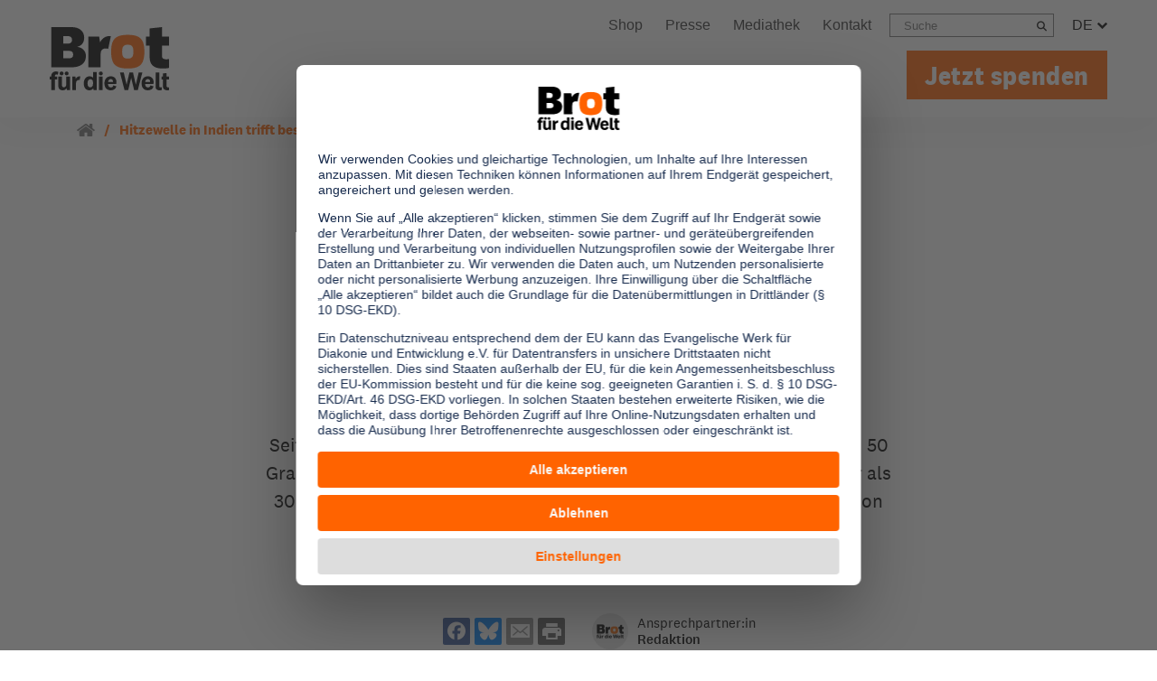

--- FILE ---
content_type: text/html; charset=utf-8
request_url: https://www.brot-fuer-die-welt.de/blog/2022-hitzewelle-in-indien-trifft-besonders-die-aermsten/
body_size: 16910
content:
<!DOCTYPE html>
<html dir="ltr" lang="de">
<head><!-- #PLACEHOLDER_BEFORE_GTM --><!-- Google Tag Manager --><script>        window.dataLayer = window.dataLayer || [];        function gtag() {
          dataLayer.push(arguments);
        }
        // set „denied" as default for both ad and analytics storage, as well as ad_user_data and ad_personalization,
        gtag("consent", "default", {
          ad_user_data: "denied",
          ad_personalization: "denied",
          ad_storage: "denied",
          analytics_storage: "denied",
          wait_for_update: 2000 // milliseconds to wait for update
        });</script><script
		type="text/plain"
        data-usercentrics="Google Tag Manager"
	    id="scriptGoogleTagManager">      (function(w,d,s,l,i){w[l]=w[l]||[];w[l].push({'gtm.start':
          new Date().getTime(),event:'gtm.js'});var f=d.getElementsByTagName(s)[0],
          j=d.createElement(s),dl=l!='dataLayer'?'&l='+l:'';j.async=true;j.src=
          'https://www.googletagmanager.com/gtm.js?id='+i+dl;f.parentNode.insertBefore(j,f);
      })
      (window,document,'script','dataLayer','GTM-PM2NRT6');</script>

<meta charset="utf-8">
<!-- 
	This website is powered by TYPO3 - inspiring people to share!
	TYPO3 is a free open source Content Management Framework initially created by Kasper Skaarhoj and licensed under GNU/GPL.
	TYPO3 is copyright 1998-2026 of Kasper Skaarhoj. Extensions are copyright of their respective owners.
	Information and contribution at https://typo3.org/
-->


<link rel="icon" href="/typo3conf/ext/as_template/Resources/Public/Images/favicon/favicon.ico" type="image/vnd.microsoft.icon">
<title>Hitzewelle in Indien trifft besonders die Ärmsten | Brot für die Welt</title>
<meta name="generator" content="TYPO3 CMS" />
<meta name="robots" content="INDEX,FOLLOW" />
<meta name="viewport" content="width=device-width, initial-scale=1.0, maximum-scale=2" />
<meta name="description" content="Seit mehr als zehn Tagen steigen die Temperaturen in Indien auf bis zu 50 Grad Celsius. Dutzende Menschen sind bereits gestorben, es gibt mehr als 300..." />
<meta property="og:title" content="Hitzewelle in Indien trifft besonders die Ärmsten" />
<meta property="og:url" content="https://www.brot-fuer-die-welt.de/blog/2022-hitzewelle-in-indien-trifft-besonders-die-aermsten/" />
<meta property="og:type" content="article" />
<meta property="og:site_name" content="Brot für die Welt" />
<meta property="og:image" content="https://www.brot-fuer-die-welt.de/fileadmin/mediapool/99_System/og_logo.jpg" />
<meta name="twitter:card" content="summary" />
<meta name="twitter:image" content="https://www.brot-fuer-die-welt.de/fileadmin/mediapool/99_System/og_logo.jpg" />
<meta property="as:hash" content="d30300fbffe1f6d733a4cae8fa407c2084b92d4f" />
<meta name="theme-color" content="#ff6200" />

<link rel="stylesheet" href="/typo3conf/ext/as_template/Resources/Public/Stylesheets/styles.min.css?1768315478" >
<link rel="stylesheet" href="/typo3conf/ext/as_template/Resources/Public/Stylesheets/vendor.min.css?1767963343" >
<link rel="stylesheet" href="/typo3conf/ext/powermail/Resources/Public/Css/Basic.css?1729254652" media="all">
<link media="print" href="/typo3conf/ext/as_template/Resources/Public/Stylesheets/print.min.css?1768298761" rel="stylesheet" >
<style>
/*<![CDATA[*/
<!-- 
/*additionalTSFEInlineStyle*/

        @media screen and (max-width: 480px) {
      
            .material-collection__file-collection-list div.ce-bodytext {
                max-width: 210px !important;
      			margin-left: 0px !important;
            }
        }
         
      #info-attention-banner {
            background-color: #eb680a;
            box-shadow: 0 0 10px #303030;
            display: block;
            max-width: 820px;
            font-size: 18px;
            top: 50%;
            right: 10px;
            position: fixed;
            z-index:999999;
        }

        #info-attention-banner-static {
            background-color: #eb680a;
            box-shadow: 0 0 10px #303030;
            display: block;
            width: 100%;
            font-size: 18px;
        }

        #info-attention-banner.hide {
            display: none;
        }

        #info-attention-banner button,
        #info-attention-banner-static button {
            background-color: #eb680a;
            color: #fff; 
            border: none;
        }

        #info-attention-banner p {
            font-family: 'Copernicus Medium,Arial,Helvetica,sans-serif';
            color: #fff;
            font-size: 22px;
            margin: -10px 10px 20px 0px;
        }

        #info-attention-banner-static p {
            font-family: 'Copernicus Medium,Arial,Helvetica,sans-serif';
            color: #fff;
            font-size: 22px;
            margin: 10px 10px 10px 0px;
        }

        #info-attention-banner a {
            width: 100%;
        }

        #info-attention-banner-static a {
            margin-bottom: 10px;
        }

        @media screen and (max-width: 360px) {
            #info-attention-banner p {font-size: 16px;}
            #info-attention-banner-static p {
                margin: 10px 0;
                font-size: 16px;
            }
            #info-attention-banner .btn.btn-white,
            #info-attention-banner-static .btn.btn-white  {font-size: 14px;}
        }
-->
/*]]>*/
</style>


<script src="/typo3conf/ext/as_template/Resources/Public/JavaScript/vendor.min.js?1767963343" defer="defer"></script>
<script src="/typo3conf/ext/as_template/Resources/Public/Dist/as.js?1768316175" type="module" defer="defer"></script>
<script src="/typo3conf/ext/as_template/Resources/Public/Dist/as-legacy.js?1768298761" nomodule="nomodule"></script>
<script src="/typo3conf/ext/as_template/Resources/Public/Vendor/jquery-ui-touch-punch/jquery.ui.touch-punch.min.js?1767963343" defer="defer"></script>
<script>
/*<![CDATA[*/
/*TS_inlineJS*/
var absRefPrefix="/";
var currentPageUrl='https://www.brot-fuer-die-welt.de/blog/';
var pinnedSearchParent="571";
const featureFlags=true;

/*]]>*/
</script>

<meta property="og:updated_time" content="2026-01-05T15:18:45+01:00" /><meta property="fb:app_id" content="1603843519910518" /><meta name="twitter:card" content="summary_large_image" /><meta name="twitter:site" content="@BROT_furdiewelt" /><meta name="twitter:creator" content="@BROT_furdiewelt" /><meta property="og:type" content="article"/><!-- Copyright (c) 2000-2025 etracker GmbH. All rights reserved. -->
<!-- This material may not be reproduced, displayed, modified or distributed -->
<!-- without the express prior written permission of the copyright holder. -->
<!-- etracker tracklet 5.0 -->
<script type="text/javascript">
// var et_pagename = "";
// var et_areas = "";
// var et_tval = 0;
// var et_tsale = 0;
// var et_tonr = "";
// var et_basket = "";
var _etr = {
  signalizeServiceWorkerPath: "{f:uri.resource(path:'Javascript/signalize.js', extensionName: 'asTemplate')}",
  signalizeServiceWorkerScope: "{f:uri.resource(path:'Javascript', extensionName: 'asTemplate')}"
};
</script>
<script id="_etLoader" type="text/javascript" charset="UTF-8" data-block-cookies="true" data-respect-dnt="true" data-secure-code="1sgo3g" src="//track.brot-fuer-die-welt.de/code/e.js" async></script>
<!-- etracker tracklet 5.0 end -->
                <link rel="preconnect" href="//api.usercentrics.eu">                <link rel="preconnect" href="//web.cmp.usercentrics.eu"><link rel="preload" href="//web.cmp.usercentrics.eu/ui/loader.js" as="script">
                <script id="usercentrics-cmp" data-settings-id="mB_HKjn9o" src="https://web.cmp.usercentrics.eu/ui/loader.js" async></script>
<link rel="canonical" href="https://www.brot-fuer-die-welt.de/blog/2022-hitzewelle-in-indien-trifft-besonders-die-aermsten/"/>
</head>
<body class="rebrush content" data-pid="1368">










<header class="page-header">
    
    <div class="container px-3 px-lg-0 mt-0 mt-lg-1">
    <div class="row align-items-center align-items-lg-end">
        
                <div class="col-auto pl-3 pl-lg-0 mt-lg-3 logo-container">
            
        <a href="/" title="zur Startseite" id="logo"><img src="/typo3conf/ext/as_template/Resources/Public/Images/logo.svg" alt="Brot für die Welt"/></a>
        
      </div>
      <div class="col d-lg-none no-print">
        <div class="row justify-content-end align-items-center">
          <div class="col-auto header-donate-link-col">
            
              <a href="/spenden/" class="header-donate-link" target="_self">Jetzt spenden</a>
            
          </div>
          
            <div class="col-auto">
              <button id="flyout-menu-rebrush">
                <span class="sr-only">Menü öffnen/schliessen</span>
                <svg class="burger-menu" xmlns="http://www.w3.org/2000/svg" width="23" height="20" viewBox="0 0 23 20" fill="currentColor"><path d="M22.715 16.297c.19.198.285.432.285.703v2c0 .27-.095.505-.285.703a.903.903 0 0 1-.673.297H.958a.903.903 0 0 1-.673-.297A.982.982 0 0 1 0 19v-2c0-.27.095-.505.285-.703A.903.903 0 0 1 .958 16h21.084c.26 0 .484.099.673.297Zm0-8c.19.198.285.432.285.703v2c0 .27-.095.505-.285.703a.903.903 0 0 1-.673.297H.958a.903.903 0 0 1-.673-.297A.982.982 0 0 1 0 11V9c0-.27.095-.505.285-.703A.903.903 0 0 1 .958 8h21.084c.26 0 .484.099.673.297Zm0-8c.19.198.285.432.285.703v2c0 .27-.095.505-.285.703a.903.903 0 0 1-.673.297H.958a.903.903 0 0 1-.673-.297A.982.982 0 0 1 0 3V1C0 .73.095.495.285.297A.903.903 0 0 1 .958 0h21.084c.26 0 .484.099.673.297Z"/></svg>
                <svg class="close-menu" xmlns="http://www.w3.org/2000/svg" width="20" height="20" viewBox="0 0 20 20" fill="currentColor"><path d="M19.529 14.95c.314.314.471.695.471 1.144 0 .45-.157.83-.471 1.145l-2.29 2.29a1.559 1.559 0 0 1-1.145.471c-.449 0-.83-.157-1.145-.471L10 14.579l-4.95 4.95A1.559 1.559 0 0 1 3.907 20c-.45 0-.83-.157-1.145-.471l-2.29-2.29A1.559 1.559 0 0 1 0 16.094c0-.449.157-.83.471-1.145L5.421 10 .47 5.05A1.559 1.559 0 0 1 0 3.907c0-.45.157-.83.471-1.145L2.761.47A1.559 1.559 0 0 1 3.906 0c.449 0 .83.157 1.145.471L10 5.421 14.95.47A1.559 1.559 0 0 1 16.093 0c.45 0 .83.157 1.145.471l2.29 2.29c.314.314.471.696.471 1.145 0 .449-.157.83-.471 1.145L14.579 10l4.95 4.95Z"/></svg>
              </button>
            </div>
          
        </div>
      </div>
      <div class="col-12 col-lg mobile-menu-col">

        <div class="big-nav">
          <div class="row flex-column">
            <div class="col pr-3 pr-lg-0">
              <div class="header-top-row">
                


  <ul class="topmenu">

    

      
          
              
  <li>
  <a href="https://shop.brot-fuer-die-welt.de/" class="">
    
        Shop
      
  </a>
  </li>

            
        

    

      
          
              
  <li>
  <a href="/presse/" class="">
    
        Presse
      
  </a>
  </li>

            
        

    

      
          <li>
            <a href="/mediathek/">
              
                  Mediathek
                
            </a>
          </li>
        

    

      
          
              
  <li>
  <a href="/service-kontakt/" class="">
    
        Kontakt
      
  </a>
  </li>

            
        

    
  </ul>







                

                
                  <div class="searchbox">
                    <form id="searchbox" method="GET" action="/suche/">
                      <label for="q" class="sr-only">search</label>
                      <input id="q" name="q" autocomplete="off" placeholder="Suche" type="text">
                      <button type="submit"><span class="search-icon"></span><span class="sr-only">Suchen</span></button>
                    </form>
                  </div>
                

                
                  <div class="language-box">
                    <a href="javascript:void(0);">DE
                      <span class="chev-down">
                        <svg xmlns="http://www.w3.org/2000/svg" width="11" height="7" viewBox="0 0 11 7"><path d="M11 1.552c0 .12-.043.222-.13.308L5.807 6.87A.422.422 0 0 1 5.5 7a.422.422 0 0 1-.307-.129L.13 1.86A.418.418 0 0 1 0 1.552c0-.12.043-.222.13-.308L1.262.13A.422.422 0 0 1 1.57 0c.119 0 .221.043.308.129L5.5 3.719 9.123.13A.422.422 0 0 1 9.431 0c.118 0 .22.043.307.129l1.132 1.115c.087.086.13.189.13.308Z"/></svg>
                      </span>
                    </a>
                    <ul><li><a href="/">DE</a></li><li><a href="/en/bread-for-the-world/">EN</a></li><li><a href="/es/pan-para-el-mundo/">ES</a></li><li><a href="/fr/pain-pour-le-monde/">FR</a></li><li><a href="/pt/pao-para-o-mundo/">PT</a></li></ul>
                  </div>
                
              </div>
            </div>
            <div class="col pr-3 pr-lg-0">
              <div class="flyout-navigation">
        <ul class="navbar-nav"><li class="nav-item"><a class="nav-link " href="javascript:void(0);">Informieren</a><div class="nav-content" id="flyoutDropdownMenuLink-3417">

  
      <div class="flyout-container">
    
  <div class="flyout-section">
    <div class="container">
      <div class="row flyout-row">
        
            <div class="flyout-col flyout-col-1 col">
                

<div id="c23005" class="flyout-links">
  <div class="header">
    
        <img loading="lazy" src="/fileadmin/mediapool/130_Nav-Icons/ueber-uns.svg" width="30" height="30" alt="Icon Über uns" />
    
    <a href="/ueber-uns/">
      <span>Über uns</span>
    </a><div class="svg-guard"><svg width="6" height="9" viewBox="0 0 6 9" xmlns="http://www.w3.org/2000/svg"><path d="M6 4.5c0 .097-.037.18-.11.251L1.593 8.894A.363.363 0 0 1 1.332 9a.363.363 0 0 1-.26-.106L.11 7.967A.337.337 0 0 1 0 7.716c0-.097.037-.18.11-.251L3.185 4.5.11 1.535a.337.337 0 0 1-.11-.25c0-.098.037-.181.11-.252l.961-.927A.363.363 0 0 1 1.332 0c.1 0 .187.035.26.106L5.89 4.25c.073.07.11.154.11.251Z"/></svg></div>
  </div>
  
    <ul>
      
        
  
    <li>
      <div class="svg-guard">
        <svg xmlns="http://www.w3.org/2000/svg" width="6" height="9" viewBox="0 0 6 9"><path d="M6 4.5c0 .097-.037.18-.11.251L1.593 8.894A.363.363 0 0 1 1.332 9a.363.363 0 0 1-.26-.106L.11 7.967A.337.337 0 0 1 0 7.716c0-.097.037-.18.11-.251L3.185 4.5.11 1.535a.337.337 0 0 1-.11-.25c0-.098.037-.181.11-.252l.961-.927A.363.363 0 0 1 1.332 0c.1 0 .187.035.26.106L5.89 4.25c.073.07.11.154.11.251Z"/></svg>
      </div>
      <a href="/ueber-uns/aufbau-strukturen/">
        Aufbau &amp; Strukturen
      </a>
    </li>
  

      
        
  
    <li>
      <div class="svg-guard">
        <svg xmlns="http://www.w3.org/2000/svg" width="6" height="9" viewBox="0 0 6 9"><path d="M6 4.5c0 .097-.037.18-.11.251L1.593 8.894A.363.363 0 0 1 1.332 9a.363.363 0 0 1-.26-.106L.11 7.967A.337.337 0 0 1 0 7.716c0-.097.037-.18.11-.251L3.185 4.5.11 1.535a.337.337 0 0 1-.11-.25c0-.098.037-.181.11-.252l.961-.927A.363.363 0 0 1 1.332 0c.1 0 .187.035.26.106L5.89 4.25c.073.07.11.154.11.251Z"/></svg>
      </div>
      <a href="/ueber-uns/vorstand-gremien/">
        Vorstand &amp; Gremien
      </a>
    </li>
  

      
        
  
    <li>
      <div class="svg-guard">
        <svg xmlns="http://www.w3.org/2000/svg" width="6" height="9" viewBox="0 0 6 9"><path d="M6 4.5c0 .097-.037.18-.11.251L1.593 8.894A.363.363 0 0 1 1.332 9a.363.363 0 0 1-.26-.106L.11 7.967A.337.337 0 0 1 0 7.716c0-.097.037-.18.11-.251L3.185 4.5.11 1.535a.337.337 0 0 1-.11-.25c0-.098.037-.181.11-.252l.961-.927A.363.363 0 0 1 1.332 0c.1 0 .187.035.26.106L5.89 4.25c.073.07.11.154.11.251Z"/></svg>
      </div>
      <a href="/ueber-uns/netzwerke/">
        Netzwerke
      </a>
    </li>
  

      
        
  
    <li>
      <div class="svg-guard">
        <svg xmlns="http://www.w3.org/2000/svg" width="6" height="9" viewBox="0 0 6 9"><path d="M6 4.5c0 .097-.037.18-.11.251L1.593 8.894A.363.363 0 0 1 1.332 9a.363.363 0 0 1-.26-.106L.11 7.967A.337.337 0 0 1 0 7.716c0-.097.037-.18.11-.251L3.185 4.5.11 1.535a.337.337 0 0 1-.11-.25c0-.098.037-.181.11-.252l.961-.927A.363.363 0 0 1 1.332 0c.1 0 .187.035.26.106L5.89 4.25c.073.07.11.154.11.251Z"/></svg>
      </div>
      <a href="/ueber-uns/#c18795">
        Transparenz &amp; Jahresbericht
      </a>
    </li>
  

      
    </ul>
  
  
</div>




            </div>
        
        
            <div class="flyout-col flyout-col-2 col">
                

<div id="c23006" class="flyout-links">
  <div class="header">
    
        <img loading="lazy" src="/fileadmin/mediapool/130_Nav-Icons/unsere-arbeit.svg" width="30" height="30" alt="Icon Weltkugel" />
    
    <a href="/projekte/">
      <span>Unsere Arbeit</span>
    </a><div class="svg-guard"><svg width="6" height="9" viewBox="0 0 6 9" xmlns="http://www.w3.org/2000/svg"><path d="M6 4.5c0 .097-.037.18-.11.251L1.593 8.894A.363.363 0 0 1 1.332 9a.363.363 0 0 1-.26-.106L.11 7.967A.337.337 0 0 1 0 7.716c0-.097.037-.18.11-.251L3.185 4.5.11 1.535a.337.337 0 0 1-.11-.25c0-.098.037-.181.11-.252l.961-.927A.363.363 0 0 1 1.332 0c.1 0 .187.035.26.106L5.89 4.25c.073.07.11.154.11.251Z"/></svg></div>
  </div>
  
    <ul>
      
        
  
    <li>
      <div class="svg-guard">
        <svg xmlns="http://www.w3.org/2000/svg" width="6" height="9" viewBox="0 0 6 9"><path d="M6 4.5c0 .097-.037.18-.11.251L1.593 8.894A.363.363 0 0 1 1.332 9a.363.363 0 0 1-.26-.106L.11 7.967A.337.337 0 0 1 0 7.716c0-.097.037-.18.11-.251L3.185 4.5.11 1.535a.337.337 0 0 1-.11-.25c0-.098.037-.181.11-.252l.961-.927A.363.363 0 0 1 1.332 0c.1 0 .187.035.26.106L5.89 4.25c.073.07.11.154.11.251Z"/></svg>
      </div>
      <a href="/projekte/wo-wir-arbeiten/" target="_top">
        Wo wir arbeiten
      </a>
    </li>
  

      
        
  
    <li>
      <div class="svg-guard">
        <svg xmlns="http://www.w3.org/2000/svg" width="6" height="9" viewBox="0 0 6 9"><path d="M6 4.5c0 .097-.037.18-.11.251L1.593 8.894A.363.363 0 0 1 1.332 9a.363.363 0 0 1-.26-.106L.11 7.967A.337.337 0 0 1 0 7.716c0-.097.037-.18.11-.251L3.185 4.5.11 1.535a.337.337 0 0 1-.11-.25c0-.098.037-.181.11-.252l.961-.927A.363.363 0 0 1 1.332 0c.1 0 .187.035.26.106L5.89 4.25c.073.07.11.154.11.251Z"/></svg>
      </div>
      <a href="/projekte/wie-wir-arbeiten/">
        Wie wir arbeiten
      </a>
    </li>
  

      
        
  
    <li>
      <div class="svg-guard">
        <svg xmlns="http://www.w3.org/2000/svg" width="6" height="9" viewBox="0 0 6 9"><path d="M6 4.5c0 .097-.037.18-.11.251L1.593 8.894A.363.363 0 0 1 1.332 9a.363.363 0 0 1-.26-.106L.11 7.967A.337.337 0 0 1 0 7.716c0-.097.037-.18.11-.251L3.185 4.5.11 1.535a.337.337 0 0 1-.11-.25c0-.098.037-.181.11-.252l.961-.927A.363.363 0 0 1 1.332 0c.1 0 .187.035.26.106L5.89 4.25c.073.07.11.154.11.251Z"/></svg>
      </div>
      <a href="/projekte/politische-arbeit/">
        Über unsere politische Arbeit
      </a>
    </li>
  

      
        
  
    <li>
      <div class="svg-guard">
        <svg xmlns="http://www.w3.org/2000/svg" width="6" height="9" viewBox="0 0 6 9"><path d="M6 4.5c0 .097-.037.18-.11.251L1.593 8.894A.363.363 0 0 1 1.332 9a.363.363 0 0 1-.26-.106L.11 7.967A.337.337 0 0 1 0 7.716c0-.097.037-.18.11-.251L3.185 4.5.11 1.535a.337.337 0 0 1-.11-.25c0-.098.037-.181.11-.252l.961-.927A.363.363 0 0 1 1.332 0c.1 0 .187.035.26.106L5.89 4.25c.073.07.11.154.11.251Z"/></svg>
      </div>
      <a href="/projekte/stipendien/">
        Stipendien
      </a>
    </li>
  

      
    </ul>
  
  
</div>




            </div>
        
        
            <div class="flyout-col flyout-col-3 col">
                

<div id="c23007" class="flyout-links">
  <div class="header">
    
        <img loading="lazy" src="/fileadmin/mediapool/130_Nav-Icons/unsere-themen.svg" width="30" height="30" alt="Icon Themenliste" />
    
    <a href="/themen/">
      <span>Unsere Themen</span>
    </a><div class="svg-guard"><svg width="6" height="9" viewBox="0 0 6 9" xmlns="http://www.w3.org/2000/svg"><path d="M6 4.5c0 .097-.037.18-.11.251L1.593 8.894A.363.363 0 0 1 1.332 9a.363.363 0 0 1-.26-.106L.11 7.967A.337.337 0 0 1 0 7.716c0-.097.037-.18.11-.251L3.185 4.5.11 1.535a.337.337 0 0 1-.11-.25c0-.098.037-.181.11-.252l.961-.927A.363.363 0 0 1 1.332 0c.1 0 .187.035.26.106L5.89 4.25c.073.07.11.154.11.251Z"/></svg></div>
  </div>
  
    <ul>
      
        
  
    <li>
      <div class="svg-guard">
        <svg xmlns="http://www.w3.org/2000/svg" width="6" height="9" viewBox="0 0 6 9"><path d="M6 4.5c0 .097-.037.18-.11.251L1.593 8.894A.363.363 0 0 1 1.332 9a.363.363 0 0 1-.26-.106L.11 7.967A.337.337 0 0 1 0 7.716c0-.097.037-.18.11-.251L3.185 4.5.11 1.535a.337.337 0 0 1-.11-.25c0-.098.037-.181.11-.252l.961-.927A.363.363 0 0 1 1.332 0c.1 0 .187.035.26.106L5.89 4.25c.073.07.11.154.11.251Z"/></svg>
      </div>
      <a href="/themen/ernaehrung/">
        Ernährung
      </a>
    </li>
  

      
        
  
    <li>
      <div class="svg-guard">
        <svg xmlns="http://www.w3.org/2000/svg" width="6" height="9" viewBox="0 0 6 9"><path d="M6 4.5c0 .097-.037.18-.11.251L1.593 8.894A.363.363 0 0 1 1.332 9a.363.363 0 0 1-.26-.106L.11 7.967A.337.337 0 0 1 0 7.716c0-.097.037-.18.11-.251L3.185 4.5.11 1.535a.337.337 0 0 1-.11-.25c0-.098.037-.181.11-.252l.961-.927A.363.363 0 0 1 1.332 0c.1 0 .187.035.26.106L5.89 4.25c.073.07.11.154.11.251Z"/></svg>
      </div>
      <a href="/themen/menschenrechte/">
        Menschenrechte
      </a>
    </li>
  

      
        
  
    <li>
      <div class="svg-guard">
        <svg xmlns="http://www.w3.org/2000/svg" width="6" height="9" viewBox="0 0 6 9"><path d="M6 4.5c0 .097-.037.18-.11.251L1.593 8.894A.363.363 0 0 1 1.332 9a.363.363 0 0 1-.26-.106L.11 7.967A.337.337 0 0 1 0 7.716c0-.097.037-.18.11-.251L3.185 4.5.11 1.535a.337.337 0 0 1-.11-.25c0-.098.037-.181.11-.252l.961-.927A.363.363 0 0 1 1.332 0c.1 0 .187.035.26.106L5.89 4.25c.073.07.11.154.11.251Z"/></svg>
      </div>
      <a href="/themen/hintergruende-zur-flucht/">
        Flucht &amp; Migration
      </a>
    </li>
  

      
        
  
    <li>
      <div class="svg-guard">
        <svg xmlns="http://www.w3.org/2000/svg" width="6" height="9" viewBox="0 0 6 9"><path d="M6 4.5c0 .097-.037.18-.11.251L1.593 8.894A.363.363 0 0 1 1.332 9a.363.363 0 0 1-.26-.106L.11 7.967A.337.337 0 0 1 0 7.716c0-.097.037-.18.11-.251L3.185 4.5.11 1.535a.337.337 0 0 1-.11-.25c0-.098.037-.181.11-.252l.961-.927A.363.363 0 0 1 1.332 0c.1 0 .187.035.26.106L5.89 4.25c.073.07.11.154.11.251Z"/></svg>
      </div>
      <a href="/themen/klimawandel/">
        Klimawandel
      </a>
    </li>
  

      
    </ul>
  
  
    <ul>
      
        
  
    <li>
      <div class="svg-guard">
        <svg xmlns="http://www.w3.org/2000/svg" width="6" height="9" viewBox="0 0 6 9"><path d="M6 4.5c0 .097-.037.18-.11.251L1.593 8.894A.363.363 0 0 1 1.332 9a.363.363 0 0 1-.26-.106L.11 7.967A.337.337 0 0 1 0 7.716c0-.097.037-.18.11-.251L3.185 4.5.11 1.535a.337.337 0 0 1-.11-.25c0-.098.037-.181.11-.252l.961-.927A.363.363 0 0 1 1.332 0c.1 0 .187.035.26.106L5.89 4.25c.073.07.11.154.11.251Z"/></svg>
      </div>
      <a href="/themen/armut/">
        Armut
      </a>
    </li>
  

      
        
  
    <li>
      <div class="svg-guard">
        <svg xmlns="http://www.w3.org/2000/svg" width="6" height="9" viewBox="0 0 6 9"><path d="M6 4.5c0 .097-.037.18-.11.251L1.593 8.894A.363.363 0 0 1 1.332 9a.363.363 0 0 1-.26-.106L.11 7.967A.337.337 0 0 1 0 7.716c0-.097.037-.18.11-.251L3.185 4.5.11 1.535a.337.337 0 0 1-.11-.25c0-.098.037-.181.11-.252l.961-.927A.363.363 0 0 1 1.332 0c.1 0 .187.035.26.106L5.89 4.25c.073.07.11.154.11.251Z"/></svg>
      </div>
      <a href="/themen/frieden/">
        Frieden
      </a>
    </li>
  

      
        
  
    <li>
      <div class="svg-guard">
        <svg xmlns="http://www.w3.org/2000/svg" width="6" height="9" viewBox="0 0 6 9"><path d="M6 4.5c0 .097-.037.18-.11.251L1.593 8.894A.363.363 0 0 1 1.332 9a.363.363 0 0 1-.26-.106L.11 7.967A.337.337 0 0 1 0 7.716c0-.097.037-.18.11-.251L3.185 4.5.11 1.535a.337.337 0 0 1-.11-.25c0-.098.037-.181.11-.252l.961-.927A.363.363 0 0 1 1.332 0c.1 0 .187.035.26.106L5.89 4.25c.073.07.11.154.11.251Z"/></svg>
      </div>
      <a href="/themen/entwicklungszusammenarbeit/">
        Entwicklungszusammenarbeit
      </a>
    </li>
  

      
        
  
    <li>
      <div class="svg-guard">
        <svg xmlns="http://www.w3.org/2000/svg" width="6" height="9" viewBox="0 0 6 9"><path d="M6 4.5c0 .097-.037.18-.11.251L1.593 8.894A.363.363 0 0 1 1.332 9a.363.363 0 0 1-.26-.106L.11 7.967A.337.337 0 0 1 0 7.716c0-.097.037-.18.11-.251L3.185 4.5.11 1.535a.337.337 0 0 1-.11-.25c0-.098.037-.181.11-.252l.961-.927A.363.363 0 0 1 1.332 0c.1 0 .187.035.26.106L5.89 4.25c.073.07.11.154.11.251Z"/></svg>
      </div>
      <a href="/themen/shrinking-space/">
        Zivilgesellschaft
      </a>
    </li>
  

      
        
  
    <li>
      <div class="svg-guard">
        <svg xmlns="http://www.w3.org/2000/svg" width="6" height="9" viewBox="0 0 6 9"><path d="M6 4.5c0 .097-.037.18-.11.251L1.593 8.894A.363.363 0 0 1 1.332 9a.363.363 0 0 1-.26-.106L.11 7.967A.337.337 0 0 1 0 7.716c0-.097.037-.18.11-.251L3.185 4.5.11 1.535a.337.337 0 0 1-.11-.25c0-.098.037-.181.11-.252l.961-.927A.363.363 0 0 1 1.332 0c.1 0 .187.035.26.106L5.89 4.25c.073.07.11.154.11.251Z"/></svg>
      </div>
      <a href="/themen/themen-von-a-bis-z/">
        <span class="orange">Alle Themen</span>
      </a>
    </li>
  

      
    </ul>
  
</div>




            </div>
        
        
      </div>
    </div>
  </div>
  
    <div class="flyout-section">
      <div class="container">
        <div class="row flyout-row">
          <div class="col">
            

<div id="c23008" class="boilerplate">
    
        <div class="content-left"><p><strong>Sie brauchen Materialien?</strong></p>
<p>Entdecken Sie unsere zahlreichen Publikationen &amp; Materialien:</p></div>
    
    
      <div class="content-center">
          
            
    
      <a href="/gemeindematerial/">
        <nobr>
          <svg xmlns="http://www.w3.org/2000/svg" width="6" height="9"><path d="M6 4.5c0 .097-.037.18-.11.251L1.593 8.894A.363.363 0 0 1 1.332 9a.363.363 0 0 1-.26-.106L.11 7.967A.337.337 0 0 1 0 7.716c0-.097.037-.18.11-.251L3.185 4.5.11 1.535a.337.337 0 0 1-.11-.25c0-.098.037-.181.11-.252l.961-.927A.363.363 0 0 1 1.332 0c.1 0 .187.035.26.106L5.89 4.25c.073.07.11.154.11.251Z"/></svg>
          Gemeindematerial
        </nobr>
      </a>
    

          
            
    
      <a href="/themen/publikationen/">
        <nobr>
          <svg xmlns="http://www.w3.org/2000/svg" width="6" height="9"><path d="M6 4.5c0 .097-.037.18-.11.251L1.593 8.894A.363.363 0 0 1 1.332 9a.363.363 0 0 1-.26-.106L.11 7.967A.337.337 0 0 1 0 7.716c0-.097.037-.18.11-.251L3.185 4.5.11 1.535a.337.337 0 0 1-.11-.25c0-.098.037-.181.11-.252l.961-.927A.363.363 0 0 1 1.332 0c.1 0 .187.035.26.106L5.89 4.25c.073.07.11.154.11.251Z"/></svg>
          Fachpublikationen
        </nobr>
      </a>
    

          
            
    
      <a href="/bildungsmaterial/">
        <nobr>
          <svg xmlns="http://www.w3.org/2000/svg" width="6" height="9"><path d="M6 4.5c0 .097-.037.18-.11.251L1.593 8.894A.363.363 0 0 1 1.332 9a.363.363 0 0 1-.26-.106L.11 7.967A.337.337 0 0 1 0 7.716c0-.097.037-.18.11-.251L3.185 4.5.11 1.535a.337.337 0 0 1-.11-.25c0-.098.037-.181.11-.252l.961-.927A.363.363 0 0 1 1.332 0c.1 0 .187.035.26.106L5.89 4.25c.073.07.11.154.11.251Z"/></svg>
          Bildungsmaterial
        </nobr>
      </a>
    

          
            
    
      <a href="https://www.brot-fuer-die-welt.de/projektmaterial/" target="_blank">
        <nobr>
          <svg xmlns="http://www.w3.org/2000/svg" width="6" height="9"><path d="M6 4.5c0 .097-.037.18-.11.251L1.593 8.894A.363.363 0 0 1 1.332 9a.363.363 0 0 1-.26-.106L.11 7.967A.337.337 0 0 1 0 7.716c0-.097.037-.18.11-.251L3.185 4.5.11 1.535a.337.337 0 0 1-.11-.25c0-.098.037-.181.11-.252l.961-.927A.363.363 0 0 1 1.332 0c.1 0 .187.035.26.106L5.89 4.25c.073.07.11.154.11.251Z"/></svg>
          Projektmaterial
        </nobr>
      </a>
    

          
      </div>
    
    
</div>




          </div>
        </div>
      </div>
    </div>
  
  </div>

</div></li><li class="nav-item"><a class="nav-link " href="javascript:void(0);">Aktiv werden</a><div class="nav-content" id="flyoutDropdownMenuLink-3418">

  
      <div class="flyout-container">
    
  <div class="flyout-section">
    <div class="container">
      <div class="row flyout-row">
        
            <div class="flyout-col flyout-col-1 col">
                

<div id="c23010" class="flyout-links">
  <div class="header">
    
        <img loading="lazy" src="/fileadmin/mediapool/130_Nav-Icons/spenden.svg" width="30" height="30" alt="Icon Spenden" />
    
    <a href="/spenden/">
      <span>Spenden &amp; Unterstützen</span>
    </a><div class="svg-guard"><svg width="6" height="9" viewBox="0 0 6 9" xmlns="http://www.w3.org/2000/svg"><path d="M6 4.5c0 .097-.037.18-.11.251L1.593 8.894A.363.363 0 0 1 1.332 9a.363.363 0 0 1-.26-.106L.11 7.967A.337.337 0 0 1 0 7.716c0-.097.037-.18.11-.251L3.185 4.5.11 1.535a.337.337 0 0 1-.11-.25c0-.098.037-.181.11-.252l.961-.927A.363.363 0 0 1 1.332 0c.1 0 .187.035.26.106L5.89 4.25c.073.07.11.154.11.251Z"/></svg></div>
  </div>
  
    <ul>
      
        
  
    <li>
      <div class="svg-guard">
        <svg xmlns="http://www.w3.org/2000/svg" width="6" height="9" viewBox="0 0 6 9"><path d="M6 4.5c0 .097-.037.18-.11.251L1.593 8.894A.363.363 0 0 1 1.332 9a.363.363 0 0 1-.26-.106L.11 7.967A.337.337 0 0 1 0 7.716c0-.097.037-.18.11-.251L3.185 4.5.11 1.535a.337.337 0 0 1-.11-.25c0-.098.037-.181.11-.252l.961-.927A.363.363 0 0 1 1.332 0c.1 0 .187.035.26.106L5.89 4.25c.073.07.11.154.11.251Z"/></svg>
      </div>
      <a href="/spenden/einmalig-spenden/">
        Einmalig spenden
      </a>
    </li>
  

      
        
  
    <li>
      <div class="svg-guard">
        <svg xmlns="http://www.w3.org/2000/svg" width="6" height="9" viewBox="0 0 6 9"><path d="M6 4.5c0 .097-.037.18-.11.251L1.593 8.894A.363.363 0 0 1 1.332 9a.363.363 0 0 1-.26-.106L.11 7.967A.337.337 0 0 1 0 7.716c0-.097.037-.18.11-.251L3.185 4.5.11 1.535a.337.337 0 0 1-.11-.25c0-.098.037-.181.11-.252l.961-.927A.363.363 0 0 1 1.332 0c.1 0 .187.035.26.106L5.89 4.25c.073.07.11.154.11.251Z"/></svg>
      </div>
      <a href="/spenden/regelmaessig-spenden/">
        Regelmäßig spenden
      </a>
    </li>
  

      
        
  
    <li>
      <div class="svg-guard">
        <svg xmlns="http://www.w3.org/2000/svg" width="6" height="9" viewBox="0 0 6 9"><path d="M6 4.5c0 .097-.037.18-.11.251L1.593 8.894A.363.363 0 0 1 1.332 9a.363.363 0 0 1-.26-.106L.11 7.967A.337.337 0 0 1 0 7.716c0-.097.037-.18.11-.251L3.185 4.5.11 1.535a.337.337 0 0 1-.11-.25c0-.098.037-.181.11-.252l.961-.927A.363.363 0 0 1 1.332 0c.1 0 .187.035.26.106L5.89 4.25c.073.07.11.154.11.251Z"/></svg>
      </div>
      <a href="/spenden/anlaesse-spendenaktionen/">
        Anlässe &amp; Spendenaktionen 
      </a>
    </li>
  

      
        
  
    <li>
      <div class="svg-guard">
        <svg xmlns="http://www.w3.org/2000/svg" width="6" height="9" viewBox="0 0 6 9"><path d="M6 4.5c0 .097-.037.18-.11.251L1.593 8.894A.363.363 0 0 1 1.332 9a.363.363 0 0 1-.26-.106L.11 7.967A.337.337 0 0 1 0 7.716c0-.097.037-.18.11-.251L3.185 4.5.11 1.535a.337.337 0 0 1-.11-.25c0-.098.037-.181.11-.252l.961-.927A.363.363 0 0 1 1.332 0c.1 0 .187.035.26.106L5.89 4.25c.073.07.11.154.11.251Z"/></svg>
      </div>
      <a href="/spenden/#c26311">
        Weitere Spendenmöglichkeiten 
      </a>
    </li>
  

      
        
  
    <li>
      <div class="svg-guard">
        <svg xmlns="http://www.w3.org/2000/svg" width="6" height="9" viewBox="0 0 6 9"><path d="M6 4.5c0 .097-.037.18-.11.251L1.593 8.894A.363.363 0 0 1 1.332 9a.363.363 0 0 1-.26-.106L.11 7.967A.337.337 0 0 1 0 7.716c0-.097.037-.18.11-.251L3.185 4.5.11 1.535a.337.337 0 0 1-.11-.25c0-.098.037-.181.11-.252l.961-.927A.363.363 0 0 1 1.332 0c.1 0 .187.035.26.106L5.89 4.25c.073.07.11.154.11.251Z"/></svg>
      </div>
      <a href="/spenden/geschenke/">
        Geschenke
      </a>
    </li>
  

      
        
  
    <li>
      <div class="svg-guard">
        <svg xmlns="http://www.w3.org/2000/svg" width="6" height="9" viewBox="0 0 6 9"><path d="M6 4.5c0 .097-.037.18-.11.251L1.593 8.894A.363.363 0 0 1 1.332 9a.363.363 0 0 1-.26-.106L.11 7.967A.337.337 0 0 1 0 7.716c0-.097.037-.18.11-.251L3.185 4.5.11 1.535a.337.337 0 0 1-.11-.25c0-.098.037-.181.11-.252l.961-.927A.363.363 0 0 1 1.332 0c.1 0 .187.035.26.106L5.89 4.25c.073.07.11.154.11.251Z"/></svg>
      </div>
      <a href="/spenden/einsatz-der-spendengelder/">
        Einsatz der Spendengelder
      </a>
    </li>
  

      
    </ul>
  
  
</div>




            </div>
        
        
            <div class="flyout-col flyout-col-2 col">
                

<div id="c23011" class="flyout-links">
  <div class="header">
    
        <img loading="lazy" src="/fileadmin/mediapool/130_Nav-Icons/bildung.svg" width="30" height="30" alt="Icon Bildung" />
    
    <a href="/bildung/">
      <span>Bildungsarbeit</span>
    </a><div class="svg-guard"><svg width="6" height="9" viewBox="0 0 6 9" xmlns="http://www.w3.org/2000/svg"><path d="M6 4.5c0 .097-.037.18-.11.251L1.593 8.894A.363.363 0 0 1 1.332 9a.363.363 0 0 1-.26-.106L.11 7.967A.337.337 0 0 1 0 7.716c0-.097.037-.18.11-.251L3.185 4.5.11 1.535a.337.337 0 0 1-.11-.25c0-.098.037-.181.11-.252l.961-.927A.363.363 0 0 1 1.332 0c.1 0 .187.035.26.106L5.89 4.25c.073.07.11.154.11.251Z"/></svg></div>
  </div>
  
    <ul>
      
        
  
    <li>
      <div class="svg-guard">
        <svg xmlns="http://www.w3.org/2000/svg" width="6" height="9" viewBox="0 0 6 9"><path d="M6 4.5c0 .097-.037.18-.11.251L1.593 8.894A.363.363 0 0 1 1.332 9a.363.363 0 0 1-.26-.106L.11 7.967A.337.337 0 0 1 0 7.716c0-.097.037-.18.11-.251L3.185 4.5.11 1.535a.337.337 0 0 1-.11-.25c0-.098.037-.181.11-.252l.961-.927A.363.363 0 0 1 1.332 0c.1 0 .187.035.26.106L5.89 4.25c.073.07.11.154.11.251Z"/></svg>
      </div>
      <a href="/bildung/kinder-schule/">
        Aktionen für Schule &amp; Jugend
      </a>
    </li>
  

      
        
  
    <li>
      <div class="svg-guard">
        <svg xmlns="http://www.w3.org/2000/svg" width="6" height="9" viewBox="0 0 6 9"><path d="M6 4.5c0 .097-.037.18-.11.251L1.593 8.894A.363.363 0 0 1 1.332 9a.363.363 0 0 1-.26-.106L.11 7.967A.337.337 0 0 1 0 7.716c0-.097.037-.18.11-.251L3.185 4.5.11 1.535a.337.337 0 0 1-.11-.25c0-.098.037-.181.11-.252l.961-.927A.363.363 0 0 1 1.332 0c.1 0 .187.035.26.106L5.89 4.25c.073.07.11.154.11.251Z"/></svg>
      </div>
      <a href="/gemeinden/schule/">
        Material für Schule &amp; Jugend
      </a>
    </li>
  

      
        
  
    <li>
      <div class="svg-guard">
        <svg xmlns="http://www.w3.org/2000/svg" width="6" height="9" viewBox="0 0 6 9"><path d="M6 4.5c0 .097-.037.18-.11.251L1.593 8.894A.363.363 0 0 1 1.332 9a.363.363 0 0 1-.26-.106L.11 7.967A.337.337 0 0 1 0 7.716c0-.097.037-.18.11-.251L3.185 4.5.11 1.535a.337.337 0 0 1-.11-.25c0-.098.037-.181.11-.252l.961-.927A.363.363 0 0 1 1.332 0c.1 0 .187.035.26.106L5.89 4.25c.073.07.11.154.11.251Z"/></svg>
      </div>
      <a href="/bildung/seminare/">
        Fortbildungen &amp; Seminare
      </a>
    </li>
  

      
        
  
    <li>
      <div class="svg-guard">
        <svg xmlns="http://www.w3.org/2000/svg" width="6" height="9" viewBox="0 0 6 9"><path d="M6 4.5c0 .097-.037.18-.11.251L1.593 8.894A.363.363 0 0 1 1.332 9a.363.363 0 0 1-.26-.106L.11 7.967A.337.337 0 0 1 0 7.716c0-.097.037-.18.11-.251L3.185 4.5.11 1.535a.337.337 0 0 1-.11-.25c0-.098.037-.181.11-.252l.961-.927A.363.363 0 0 1 1.332 0c.1 0 .187.035.26.106L5.89 4.25c.073.07.11.154.11.251Z"/></svg>
      </div>
      <a href="/projekte/inlandsfoerderung/">
        Inlandsförderung
      </a>
    </li>
  

      
        
  
    <li>
      <div class="svg-guard">
        <svg xmlns="http://www.w3.org/2000/svg" width="6" height="9" viewBox="0 0 6 9"><path d="M6 4.5c0 .097-.037.18-.11.251L1.593 8.894A.363.363 0 0 1 1.332 9a.363.363 0 0 1-.26-.106L.11 7.967A.337.337 0 0 1 0 7.716c0-.097.037-.18.11-.251L3.185 4.5.11 1.535a.337.337 0 0 1-.11-.25c0-.098.037-.181.11-.252l.961-.927A.363.363 0 0 1 1.332 0c.1 0 .187.035.26.106L5.89 4.25c.073.07.11.154.11.251Z"/></svg>
      </div>
      <a href="/bildung/brot-jugend/">
        Brot für die Welt-Jugend
      </a>
    </li>
  

      
    </ul>
  
  
</div>




            </div>
        
        
            <div class="flyout-col flyout-col-3 col">
                

<div id="c23012" class="flyout-links">
  <div class="header">
    
        <img loading="lazy" src="/fileadmin/mediapool/130_Nav-Icons/gemeindearbeit.svg" width="30" height="30" alt="Icon Gemeindearbeit" />
    
    <a href="/gemeinden/">
      <span>Gemeindearbeit</span>
    </a><div class="svg-guard"><svg width="6" height="9" viewBox="0 0 6 9" xmlns="http://www.w3.org/2000/svg"><path d="M6 4.5c0 .097-.037.18-.11.251L1.593 8.894A.363.363 0 0 1 1.332 9a.363.363 0 0 1-.26-.106L.11 7.967A.337.337 0 0 1 0 7.716c0-.097.037-.18.11-.251L3.185 4.5.11 1.535a.337.337 0 0 1-.11-.25c0-.098.037-.181.11-.252l.961-.927A.363.363 0 0 1 1.332 0c.1 0 .187.035.26.106L5.89 4.25c.073.07.11.154.11.251Z"/></svg></div>
  </div>
  
    <ul>
      
        
  
    <li>
      <div class="svg-guard">
        <svg xmlns="http://www.w3.org/2000/svg" width="6" height="9" viewBox="0 0 6 9"><path d="M6 4.5c0 .097-.037.18-.11.251L1.593 8.894A.363.363 0 0 1 1.332 9a.363.363 0 0 1-.26-.106L.11 7.967A.337.337 0 0 1 0 7.716c0-.097.037-.18.11-.251L3.185 4.5.11 1.535a.337.337 0 0 1-.11-.25c0-.098.037-.181.11-.252l.961-.927A.363.363 0 0 1 1.332 0c.1 0 .187.035.26.106L5.89 4.25c.073.07.11.154.11.251Z"/></svg>
      </div>
      <a href="/gemeinden/kollekten/">
        Kollekten
      </a>
    </li>
  

      
        
  
    <li>
      <div class="svg-guard">
        <svg xmlns="http://www.w3.org/2000/svg" width="6" height="9" viewBox="0 0 6 9"><path d="M6 4.5c0 .097-.037.18-.11.251L1.593 8.894A.363.363 0 0 1 1.332 9a.363.363 0 0 1-.26-.106L.11 7.967A.337.337 0 0 1 0 7.716c0-.097.037-.18.11-.251L3.185 4.5.11 1.535a.337.337 0 0 1-.11-.25c0-.098.037-.181.11-.252l.961-.927A.363.363 0 0 1 1.332 0c.1 0 .187.035.26.106L5.89 4.25c.073.07.11.154.11.251Z"/></svg>
      </div>
      <a href="/gemeindematerial/">
        Gemeindematerial
      </a>
    </li>
  

      
        
  
    <li>
      <div class="svg-guard">
        <svg xmlns="http://www.w3.org/2000/svg" width="6" height="9" viewBox="0 0 6 9"><path d="M6 4.5c0 .097-.037.18-.11.251L1.593 8.894A.363.363 0 0 1 1.332 9a.363.363 0 0 1-.26-.106L.11 7.967A.337.337 0 0 1 0 7.716c0-.097.037-.18.11-.251L3.185 4.5.11 1.535a.337.337 0 0 1-.11-.25c0-.098.037-.181.11-.252l.961-.927A.363.363 0 0 1 1.332 0c.1 0 .187.035.26.106L5.89 4.25c.073.07.11.154.11.251Z"/></svg>
      </div>
      <a href="/gemeinden/fuerbitten/">
        Fürbitten
      </a>
    </li>
  

      
        
  
    <li>
      <div class="svg-guard">
        <svg xmlns="http://www.w3.org/2000/svg" width="6" height="9" viewBox="0 0 6 9"><path d="M6 4.5c0 .097-.037.18-.11.251L1.593 8.894A.363.363 0 0 1 1.332 9a.363.363 0 0 1-.26-.106L.11 7.967A.337.337 0 0 1 0 7.716c0-.097.037-.18.11-.251L3.185 4.5.11 1.535a.337.337 0 0 1-.11-.25c0-.098.037-.181.11-.252l.961-.927A.363.363 0 0 1 1.332 0c.1 0 .187.035.26.106L5.89 4.25c.073.07.11.154.11.251Z"/></svg>
      </div>
      <a href="/gemeinden/jugend-konfirmanden/">
        Jugend &amp; Konfirmation
      </a>
    </li>
  

      
        
  
    <li>
      <div class="svg-guard">
        <svg xmlns="http://www.w3.org/2000/svg" width="6" height="9" viewBox="0 0 6 9"><path d="M6 4.5c0 .097-.037.18-.11.251L1.593 8.894A.363.363 0 0 1 1.332 9a.363.363 0 0 1-.26-.106L.11 7.967A.337.337 0 0 1 0 7.716c0-.097.037-.18.11-.251L3.185 4.5.11 1.535a.337.337 0 0 1-.11-.25c0-.098.037-.181.11-.252l.961-.927A.363.363 0 0 1 1.332 0c.1 0 .187.035.26.106L5.89 4.25c.073.07.11.154.11.251Z"/></svg>
      </div>
      <a href="/gemeinden/ehrenamt-und-mitmachen/">
        Ehrenamt &amp; Mitmachen
      </a>
    </li>
  

      
        
  
    <li>
      <div class="svg-guard">
        <svg xmlns="http://www.w3.org/2000/svg" width="6" height="9" viewBox="0 0 6 9"><path d="M6 4.5c0 .097-.037.18-.11.251L1.593 8.894A.363.363 0 0 1 1.332 9a.363.363 0 0 1-.26-.106L.11 7.967A.337.337 0 0 1 0 7.716c0-.097.037-.18.11-.251L3.185 4.5.11 1.535a.337.337 0 0 1-.11-.25c0-.098.037-.181.11-.252l.961-.927A.363.363 0 0 1 1.332 0c.1 0 .187.035.26.106L5.89 4.25c.073.07.11.154.11.251Z"/></svg>
      </div>
      <a href="https://www.brot-fuer-die-welt.de/gemeinden/regionale-kontakte/" target="_blank">
        Regionale Kontakte
      </a>
    </li>
  

      
    </ul>
  
  
</div>




            </div>
        
        
            <div class="flyout-col flyout-col-4 col">
                

<div id="c23013" class="flyout-links">
  <div class="header">
    
        <img loading="lazy" src="/fileadmin/mediapool/130_Nav-Icons/stellenagebote.svg" width="30" height="30" alt="Icon Stellenangebote" />
    
    <a href="https://www.brot-fuer-die-welt.de/ueber-uns/stellenangebote/" target="_blank">
      <span>Stellenangebote</span>
    </a><div class="svg-guard"><svg width="6" height="9" viewBox="0 0 6 9" xmlns="http://www.w3.org/2000/svg"><path d="M6 4.5c0 .097-.037.18-.11.251L1.593 8.894A.363.363 0 0 1 1.332 9a.363.363 0 0 1-.26-.106L.11 7.967A.337.337 0 0 1 0 7.716c0-.097.037-.18.11-.251L3.185 4.5.11 1.535a.337.337 0 0 1-.11-.25c0-.098.037-.181.11-.252l.961-.927A.363.363 0 0 1 1.332 0c.1 0 .187.035.26.106L5.89 4.25c.073.07.11.154.11.251Z"/></svg></div>
  </div>
  
    <ul>
      
        
  
    <li>
      <div class="svg-guard">
        <svg xmlns="http://www.w3.org/2000/svg" width="6" height="9" viewBox="0 0 6 9"><path d="M6 4.5c0 .097-.037.18-.11.251L1.593 8.894A.363.363 0 0 1 1.332 9a.363.363 0 0 1-.26-.106L.11 7.967A.337.337 0 0 1 0 7.716c0-.097.037-.18.11-.251L3.185 4.5.11 1.535a.337.337 0 0 1-.11-.25c0-.098.037-.181.11-.252l.961-.927A.363.363 0 0 1 1.332 0c.1 0 .187.035.26.106L5.89 4.25c.073.07.11.154.11.251Z"/></svg>
      </div>
      <a href="/ueber-uns/stellenangebote/bei-uns-arbeiten/">
        Bei uns arbeiten
      </a>
    </li>
  

      
        
  
    <li>
      <div class="svg-guard">
        <svg xmlns="http://www.w3.org/2000/svg" width="6" height="9" viewBox="0 0 6 9"><path d="M6 4.5c0 .097-.037.18-.11.251L1.593 8.894A.363.363 0 0 1 1.332 9a.363.363 0 0 1-.26-.106L.11 7.967A.337.337 0 0 1 0 7.716c0-.097.037-.18.11-.251L3.185 4.5.11 1.535a.337.337 0 0 1-.11-.25c0-.098.037-.181.11-.252l.961-.927A.363.363 0 0 1 1.332 0c.1 0 .187.035.26.106L5.89 4.25c.073.07.11.154.11.251Z"/></svg>
      </div>
      <a href="https://www.brot-fuer-die-welt.de/ueber-uns/stellenangebote/im-ausland-arbeiten/" target="_blank">
        Im Ausland arbeiten
      </a>
    </li>
  

      
        
  
    <li>
      <div class="svg-guard">
        <svg xmlns="http://www.w3.org/2000/svg" width="6" height="9" viewBox="0 0 6 9"><path d="M6 4.5c0 .097-.037.18-.11.251L1.593 8.894A.363.363 0 0 1 1.332 9a.363.363 0 0 1-.26-.106L.11 7.967A.337.337 0 0 1 0 7.716c0-.097.037-.18.11-.251L3.185 4.5.11 1.535a.337.337 0 0 1-.11-.25c0-.098.037-.181.11-.252l.961-.927A.363.363 0 0 1 1.332 0c.1 0 .187.035.26.106L5.89 4.25c.073.07.11.154.11.251Z"/></svg>
      </div>
      <a href="https://www.brot-fuer-die-welt.de/ueber-uns/stellenangebote/freiwillige/" target="_blank">
        Freiwillige
      </a>
    </li>
  

      
    </ul>
  
  
</div>




            </div>
        
      </div>
    </div>
  </div>
  
    <div class="flyout-section">
      <div class="container">
        <div class="row flyout-row">
          <div class="col">
            
    

            <div id="c23009" class="frame frame-default frame-type-shortcut frame-layout-0">
                
                
                    



                
                
                

    

<div id="c23008" class="boilerplate">
    
        <div class="content-left"><p><strong>Sie brauchen Materialien?</strong></p>
<p>Entdecken Sie unsere zahlreichen Publikationen &amp; Materialien:</p></div>
    
    
      <div class="content-center">
          
            
    
      <a href="/gemeindematerial/">
        <nobr>
          <svg xmlns="http://www.w3.org/2000/svg" width="6" height="9"><path d="M6 4.5c0 .097-.037.18-.11.251L1.593 8.894A.363.363 0 0 1 1.332 9a.363.363 0 0 1-.26-.106L.11 7.967A.337.337 0 0 1 0 7.716c0-.097.037-.18.11-.251L3.185 4.5.11 1.535a.337.337 0 0 1-.11-.25c0-.098.037-.181.11-.252l.961-.927A.363.363 0 0 1 1.332 0c.1 0 .187.035.26.106L5.89 4.25c.073.07.11.154.11.251Z"/></svg>
          Gemeindematerial
        </nobr>
      </a>
    

          
            
    
      <a href="/themen/publikationen/">
        <nobr>
          <svg xmlns="http://www.w3.org/2000/svg" width="6" height="9"><path d="M6 4.5c0 .097-.037.18-.11.251L1.593 8.894A.363.363 0 0 1 1.332 9a.363.363 0 0 1-.26-.106L.11 7.967A.337.337 0 0 1 0 7.716c0-.097.037-.18.11-.251L3.185 4.5.11 1.535a.337.337 0 0 1-.11-.25c0-.098.037-.181.11-.252l.961-.927A.363.363 0 0 1 1.332 0c.1 0 .187.035.26.106L5.89 4.25c.073.07.11.154.11.251Z"/></svg>
          Fachpublikationen
        </nobr>
      </a>
    

          
            
    
      <a href="/bildungsmaterial/">
        <nobr>
          <svg xmlns="http://www.w3.org/2000/svg" width="6" height="9"><path d="M6 4.5c0 .097-.037.18-.11.251L1.593 8.894A.363.363 0 0 1 1.332 9a.363.363 0 0 1-.26-.106L.11 7.967A.337.337 0 0 1 0 7.716c0-.097.037-.18.11-.251L3.185 4.5.11 1.535a.337.337 0 0 1-.11-.25c0-.098.037-.181.11-.252l.961-.927A.363.363 0 0 1 1.332 0c.1 0 .187.035.26.106L5.89 4.25c.073.07.11.154.11.251Z"/></svg>
          Bildungsmaterial
        </nobr>
      </a>
    

          
            
    
      <a href="https://www.brot-fuer-die-welt.de/projektmaterial/" target="_blank">
        <nobr>
          <svg xmlns="http://www.w3.org/2000/svg" width="6" height="9"><path d="M6 4.5c0 .097-.037.18-.11.251L1.593 8.894A.363.363 0 0 1 1.332 9a.363.363 0 0 1-.26-.106L.11 7.967A.337.337 0 0 1 0 7.716c0-.097.037-.18.11-.251L3.185 4.5.11 1.535a.337.337 0 0 1-.11-.25c0-.098.037-.181.11-.252l.961-.927A.363.363 0 0 1 1.332 0c.1 0 .187.035.26.106L5.89 4.25c.073.07.11.154.11.251Z"/></svg>
          Projektmaterial
        </nobr>
      </a>
    

          
      </div>
    
    
</div>






                
                    



                
                
                    



                
            </div>

        


          </div>
        </div>
      </div>
    </div>
  
  </div>

</div></li><li class="nav-item"><a href="https://www.brot-fuer-die-welt.de/spenden/" target="_blank" class="nav-link spenden">Jetzt spenden</a><div class="nav-content" id="flyoutDropdownMenuLink-3419">

  
      <div class="flyout-container transparent">
    
  <div class="flyout-section">
    <div class="container">
      <div class="row flyout-row">
        
        
        
        
            <div class="flyout-col flyout-col-4 col">
                
    

            <div id="c23015" class="frame frame-default frame-type-html frame-layout-0">
                
                
                    



                
                
                

    <div class="flyout-spenden flyout-links">
  <ul>
    <li><a href="https://www.brot-fuer-die-welt.de/spenden/jetzt-helfen/spenden.php?s=75" class="btn btn-orange">Einmalig spenden</a></li>
    <li><a href="https://www.brot-fuer-die-welt.de/spenden/jetzt-helfen/foerdermitgliedschaft.php" class="btn btn-white">Dauerhaft spenden</a></li>
    <li><a href="https://www.brot-fuer-die-welt.de/spenden/spendenmoeglichkeiten" class="link"><svg version="1.1" xmlns:xlink="http://www.w3.org/1999/xlink" width="6px" height="9px" xmlns="http://www.w3.org/2000/svg">
        <g transform="matrix(1 0 0 1 -859 -224 )">
          <path d="M 6 4.5  C 6 4.59677419354839  5.96332046332046 4.68052109181141  5.88996138996139 4.75124069478908  L 1.59266409266409 8.8939205955335  C 1.51930501930502 8.96464019851117  1.43243243243243 9  1.33204633204633 9  C 1.23166023166023 9  1.14478764478765 8.96464019851117  1.07142857142857 8.8939205955335  L 0.11003861003861 7.96712158808933  C 0.0366795366795367 7.89640198511166  0 7.81265508684863  0 7.71588089330025  C 0 7.61910669975186  0.0366795366795367 7.53535980148883  0.11003861003861 7.46464019851117  L 3.18532818532819 4.5  L 0.11003861003861 1.53535980148883  C 0.0366795366795367 1.46464019851117  0 1.38089330024814  0 1.28411910669975  C 0 1.18734491315136  0.0366795366795367 1.10359801488834  0.11003861003861 1.03287841191067  L 1.07142857142857 0.106079404466501  C 1.14478764478765 0.0353598014888333  1.23166023166023 0  1.33204633204633 0  C 1.43243243243243 0  1.51930501930502 0.0353598014888333  1.59266409266409 0.106079404466501  L 5.88996138996139 4.24875930521092  C 5.96332046332046 4.31947890818858  6 4.40322580645161  6 4.5  Z " fill-rule="nonzero" fill="#eb680a" stroke="none" transform="matrix(1 0 0 1 859 224 )" />
        </g>
      </svg>
       Weitere Spendenmöglichkeiten</a></li>
  </ul>
</div>


                
                    



                
                
                    



                
            </div>

        


            </div>
        
      </div>
    </div>
  </div>
  
  </div>

</div></li></ul>
      </div>
            </div>
          </div>
        </div>

      </div>
    </div>
	</div>
</header>




    <div class="breadcrumb-container">
        <div class="container">
            <ol class="breadcrumb">
                

                    
                          <li class="mb-1">
                            <a href="/" title="Link zur Home">
                              <svg version="1.1" xmlns:xlink="http://www.w3.org/1999/xlink" width="20px" height="14px" xmlns="http://www.w3.org/2000/svg">
                                <g transform="matrix(1 0 0 1 -175 -145 )">
                                  <path d="M 17.125154894671624 7.998441153546375  C 17.133415943824865 8.012990387113536  17.13754646840149 8.034814237464277  17.13754646840149 8.063912704598597  L 17.13754646840149 13.301636788776305  C 17.13754646840149 13.49077682514939  17.059066501445685 13.654455702779943  16.902106567534076 13.792673421667965  C 16.745146633622472 13.930891140555989  16.559273027674518 14  16.34448574969021 14  L 11.586121437422552 14  L 11.586121437422552 9.809820732657833  L 8.413878562577446 9.809820732657833  L 8.413878562577446 14  L 3.655514250309789 14  C 3.4407269723254856 14  3.2548533663775303 13.930891140555989  3.097893432465923 13.792673421667965  C 2.9409334985543167 13.654455702779943  2.8624535315985127 13.49077682514939  2.8624535315985127 13.301636788776305  L 2.8624535315985127 8.063912704598597  C 2.8624535315985127 8.056638087815017  2.8645187938868237 8.045726162639646  2.868649318463445 8.031176929072487  C 2.8727798430400666 8.016627695505326  2.874845105328377 8.005715770329957  2.874845105328377 7.998441153546375  L 10 2.826188620420888  L 17.125154894671624 7.998441153546375  Z M 19.987608426270135 7.054559625876852  C 19.99586947542338 7.152766952455183  19.96695580338703 7.23824369966225  19.90086741016109 7.310989867498052  L 19.132589838909542 8.118472330475448  C 19.066501445683603 8.183943881527671  18.979760429574558 8.22395427383736  18.872366790582404 8.238503507404522  L 18.83519206939281 8.238503507404522  C 18.72779843040066 8.238503507404522  18.641057414291616 8.21304234866199  18.574969021065677 8.162120031176928  L 10 1.8659392049883088  L 1.4250309789343247 8.162120031176928  C 1.325898389095415 8.22031696544557  1.2267657992565058 8.2457781241881  1.127633209417596 8.238503507404522  C 1.020239570425444 8.22395427383736  0.9334985543163983 8.183943881527671  0.8674101610904584 8.118472330475448  L 0.09913258983890955 7.310989867498052  C 0.03304419661296986 7.23824369966225  0.00413052457662126 7.152766952455183  0.012391573729863693 7.054559625876852  C 0.020652622883106216 6.956352299298519  0.06608839322593972 6.878150168875032  0.1486988847583643 6.819953234606391  L 9.058240396530358 0.2837100545596263  C 9.322593969434118 0.09457001818654054  9.636513837257333 0  10 0  C 10.36348616274267 0  10.677406030565884 0.09457001818654054  10.941759603469642 0.2837100545596263  L 13.965303593556381 2.5097427903351512  L 13.965303593556381 0.38191738113795726  C 13.965303593556381 0.2800727461678343  14.002478314745971 0.1964146531566635  14.076827757125155 0.13094310210444338  C 14.151177199504337 0.06547155105222169  14.246179264766624 0.032735775526110844  14.36183395291202 0.032735775526110844  L 16.74101610904585 0.032735775526110844  C 16.856670797191246 0.032735775526110844  16.95167286245353 0.06547155105222169  17.026022304832715 0.13094310210444338  C 17.100371747211895 0.1964146531566635  17.13754646840149 0.2800727461678343  17.13754646840149 0.38191738113795726  L 17.13754646840149 4.83398285268901  L 19.851301115241636 6.819953234606391  C 19.93391160677406 6.878150168875032  19.979347377116895 6.956352299298519  19.987608426270135 7.054559625876852  Z " fill-rule="nonzero" fill="currentColor" stroke="none" transform="matrix(1 0 0 1 175 145 )" />
                                </g>
                              </svg>
                            </a>
                          </li>
                        
                

                    
                            
                                    <li class="active">
                                        
                                        Hitzewelle in Indien trifft besonders die Ärmsten
                                   </li>
                                
                        
                
            </ol>
        </div>
    </div>






<main class="default">
	

    <div class="intro-section">
        <!--TYPO3SEARCH_begin-->
        
        <!--TYPO3SEARCH_end-->
    </div>

  

  <!--TYPO3SEARCH_begin-->
  

<div class="news news-single n7323"><div class="article" itemscope="itemscope" itemtype="http://schema.org/Article"><div class="blog-detail"><article class="article-section blog"><!-- Blog intro --><section class="intro-header-section layout-3"><div class="container"><div class="intro-box"><div class="row justify-content-center"><div class="col-12 col-lg-8"><span class="subtitle">Blog</span><h1>
                    
                        Hitzewelle in Indien trifft besonders die Ärmsten
                        
                      
                  </h1><p>Seit mehr als zehn Tagen steigen die Temperaturen in Indien auf bis zu 50 Grad Celsius. Dutzende Menschen sind bereits gestorben, es gibt mehr als 300 Waldbrände. Venkata Ramamohan von unserer Partnerorganisation Wassan berichtet, welche Folgen die Rekordhitze hat.</p><div class="datetime text-center mb-4 text-secondary">
                        
                            Von
                            
                            Redaktion
                        
                        
                            am
                            <time datetime="2022-05-05">
                                05.05.2022
                                <meta itemprop="datePublished" content="2022-05-05"/></time></div><div class="intro-box-footer"><div class="row justify-content-start justify-content-lg-center align-items-center"><div class="col-12 col-lg d-flex "><div class="social-block"><a href="javascript:void(0);" onclick="event.preventDefault(); javascript:fbShare('https://www.brot-fuer-die-welt.de/blog/','','', '', 800, 550)" class="fb" title="Facebook" target="_blank"></a><a href="javascript:void(0);" onclick="event.preventDefault(); javascript:bsShare('https://www.brot-fuer-die-welt.de/blog/', '', '' , 800, 550)" class="bs" title="Bluesky" target="_blank"></a><a href="mailto:?subject=Meine%20Empfehlung:%20Brot%20für%20die%20Welt&amp;body=Hallo,%0D%0A%0D%0Adiese%20Seite%20von%20Brot%20für%20die%20Welt%20möchte%20ich%20mit%20dir%20teilen:%0D%0A%0D%0A%20|%20Brot%20für%20die%20Welt%0D%0Ahttps://www.brot-fuer-die-welt.de/blog/%0D%0A%0D%0AViele%20Grüße" class="email" title="E-Mail"></a><a
                            href="javascript:void(0);"
                            onclick="
                              event.preventDefault();
                              window.location.href='https://api.whatsapp.com/send?text=' + encodeURIComponent(window.location.href);
                              "
                              class="wa"
                              title="WhatsApp"
                              target="_blank"></a><a href="javascript:window.print();" title="Print" class="pr"></a></div></div><div class="col-auto col-lg"><div class="contact-box"><img alt="Bild von Redaktion" loading="lazy" src="/fileadmin/mediapool/_processed_/d/9/csm_logo_bfdw_6e9c72fbf6.png" width="80" height="80" /><div class="contact-info" data-id="a874"><a href="javascript:void(0);" class="contact-btn"><span class="contact-intro">Ansprechpartner:in</span><strong class="contact-name"> Redaktion <span class="fa-solid fa-circle-info icon"></span></strong></a></div></div></div></div><div class="contact-details" data-id="a874" id="a874"><button class="close-btn" type="button" title="Schließen"><svg xmlns="http://www.w3.org/2000/svg" width="18" height="18" viewBox="0 0 18 18" fill="currentColor"><path fill="currentColor" d="M17.576 13.455c.283.282.424.626.424 1.03s-.141.747-.424 1.03l-2.06 2.06a1.403 1.403 0 0 1-1.031.425c-.404 0-.748-.141-1.03-.424L9 13.12l-4.455 4.455a1.403 1.403 0 0 1-1.03.424c-.404 0-.747-.141-1.03-.424l-2.06-2.06A1.403 1.403 0 0 1 0 14.484c0-.404.141-.748.424-1.03L4.88 9 .424 4.545A1.403 1.403 0 0 1 0 3.515c0-.404.141-.747.424-1.03l2.06-2.06A1.403 1.403 0 0 1 3.516 0c.404 0 .748.141 1.03.424L9 4.88 13.455.424A1.403 1.403 0 0 1 14.485 0c.404 0 .747.141 1.03.424l2.06 2.06c.284.284.425.627.425 1.031 0 .404-.141.748-.424 1.03L13.12 9l4.455 4.455Z"/></svg></button><img alt="Bild von Redaktion" loading="lazy" src="/fileadmin/mediapool/_processed_/d/9/csm_logo_bfdw_68e0f85623.png" width="160" height="160" /><div class="contact-details-body"><span class="contact-intro">Ansprechpartner:in</span><span class="person-name">Redaktion</span><span class="person-role"></span><a href="#" data-mailto-token="ocknvq,qpnkpg/tgfcmvkqpBdtqv/hwgt/fkg/ygnv0fg" data-mailto-vector="2">online-redaktion@brot-fuer-die-welt.de</a><a href="/ueber-uns/personen/redaktion/" class="more-link">... mehr zur Person</a></div></div></div></div></div></div></div></section><!-- Blog content --><div class="content-block"><div class="container-lg px-0"><div class="row justify-content-center no-gutters"><div class="col-12 col-lg-10"><div class="blog-image"><img fetchpriority="low" class="img-fluid" title="A girl selling water uses an umbrella to protect herself from the sun as she waits for customers on a hot summer day, in New Delhi" alt="Mädchen verkauft Wasser in praller Sonne" loading="lazy" src="/fileadmin/mediapool/_processed_/1/8/csm_284307001_5b14f16a97.jpg" width="1560" height="877" /><div class="container px-lg-0"><div class="copyright">
                                © REUTERS/Anushree Fadnavis
                              </div></div><div class="container px-lg-0"><div class="caption"><p>Um sich vor der heißen Sonne zu schützen, verkauft dieses Mädchen unter dem Regenschirm Wasser in Neu Delhi.</p></div></div></div></div></div></div><div class="container"><div class="blog-body"><div class="row justify-content-center"><div class="col-12 col-lg-8"><!-- main text --><div class="news-text-wrap" itemprop="articleBody"><p><b>In Indien machen zur Zeit&nbsp;Temeraturen bis zu 50 Grad den Menschen das Leben schwer. So heiß wie dieses Jahr ist es im Frühling normalerweise nicht. Wen trifft die Hitzewelle besonders? </b></p><p>Städtische Wanderarbeiter*innen, Tagelöhner*innen und Landarbeiter*innen, die in der heißen Sonne körperliche Arbeit verrichten – insbesondere diese Menschen trifft die Hitzewelle am meisten. <a href="/themen/armut/" title="Link öffnen" class="internal-link">Arme Menschen</a>, die in schlecht belüfteten und behelfsmäßigen Häusern mit Asbestdächern in städtischen Slums leben, leiden ebenfalls besonders darunter, selbst wenn sie während der heißesten Stunden des Tages im Haus bleiben. Auch Menschen, die Fernreisen mit Bussen und Bahnen unternehmen, trifft die Hitze. Hinzu kommt, dass <a href="/themen/wasser/" title="Link öffnen" class="internal-link">Trinkwasser</a> immer knapper wird, besonders Frauen und Kinder sind von Dehydrierung bedroht. Wir erleben solche Hitzewellen zwar hin und wieder in Indien, aber üblicherweise zu einem späteren Zeitpunkt im Jahr. Hinzu kommt: Häufigkeit, Schwere und Anzahl der durch die Hitzewelle betroffenen Gebiete sind gestiegen.  
</p><p><b>Was bedeutet das für die Landwirtschaft? </b></p><p>Im März sind in der Regel die meisten landwirtschaftlichen Arbeiten der vorhergehenden Anbausaison in Indien beendet. Die nächste Agrarsaison beginnt im Juni, wenn der Monsunregen einsetzt. Es gibt jedoch Dauerkulturen und Obstgärten, in denen die Landarbeiter*innen auch während der heißen Sommermonate weiterarbeiten. Einige von ihnen starben jetzt durch die Hitze.  
</p><p><b>Werden die Rekordtemperaturen zu mehr Hunger in Indien führen? </b></p><p>So eine Hitzewelle wirkt sich insbesondere auf das Leben und den Lebensunterhalt von Familien aus, die von täglicher Lohnarbeit abhängig sind – sei es in ländlichen oder städtischen Gebieten. <a href="/themen/gesundheit/" title="Link öffnen" class="internal-link">Gesundheitsprobleme</a>, Krankenhausaufenthalte und Einkommensverluste führen dazu, dass sie weniger nahrhafte Lebensmittel kaufen können. Direkte Auswirkungen von Hitzewellen auf die Lebensmittelproduktionssysteme sind jedoch nicht zu erkennen. 
</p><p><b>Was tun Sie bei Wassan, um den Menschen angesichts der Hitze und ihren Gefahren zu helfen? </b></p><p>In unsere laufende Arbeit versuchen wir, die Versorgung mit sauberem Trinkwasser zu integrieren. Außerdem haben wir eine innovative Technik zur Wiederauffüllung und Wiederbelebung von Brunnen entwickelt, um auf die Wasserknappheit zu reagieren, mit der wir normalerweise erst im Sommer zu kämpfen haben. Kürzlich haben wir bei einigen städtischen Regenwassersammelprojekten in Nagpur und Hyderabad versucht, kühle Dachanstriche beziehungsweise Dachziegel in staatliche Schulen zu bauen, damit die Innenraumtemperaturen für die Kinder angenehmer sind. Derzeit wird viel wärmeabsorbierender Zement verwendet und es gibt wenig umweltfreundliche Ansätze im Bauwesen bei uns. Kühlende Baumaterialien und Technologien in Verbindung mit dem aktuellen Wissen über Luftzirkulation wirken sich jedoch stark darauf aus, wie die Hitze in Innenräumen erträglicher wird. Dies wollen wir in unserer künftigen Arbeit noch mehr fördern. 
</p><p>&nbsp;</p></div></div></div></div><!-- Link Back --><!-- related things --><div class="row justify-content-center"><div class="col-12 col-lg-8"><div class="news-related-wrap ext-links"><!-- Related links --></div></div></div></div></div></article></div></div></div>



  <!--TYPO3SEARCH_end-->

  
    <div class="outro-section">
      


<section class="content-line ctype-ce_donation_box" id="c25673" data-second-tab="">
  <div class="container">

      <div class="headline">
        <div class="row">
          
            <div class="col-12 text-center">
              <h2>
              
                <span>Jetzt spenden</span>
              
              Unterstützen Sie uns</h2>
            </div>
          
        </div>
      </div>

      <div class="row">

        <div class="col-6 pr-0 d-none d-lg-block">
          <div class="position-relative overflow-hidden h-100">
            <div class="image-box">
              
                <img fetchpriority="low" class="once img-fluid" loading="lazy" src="/fileadmin/mediapool/_processed_/9/6/csm_Spenden_generisch_Burundi_Kathrin_Harms_d9914574e6.jpg" width="555" height="457" alt="Kleinbäuerin Claudine Hashazinyange mit Avocados vom Baum ihres Schwiegervaters." />
              
              
                <img fetchpriority="low" class="continuous img-fluid" loading="lazy" src="/fileadmin/mediapool/_processed_/d/a/csm_spende_dauerhaft_fcd232d1b4.jpg" width="555" height="457" alt="Schülerinnen in Äthiopien" />
              
            </div>

          <div class="example-container d-none d-lg-block">
              <svg xmlns="http://www.w3.org/2000/svg" width="18" height="18" viewBox="0 0 18 18" class="close-btn"><path fill="#eb680a" d="M17.576 13.455c.283.282.424.626.424 1.03s-.141.747-.424 1.03l-2.06 2.06a1.403 1.403 0 0 1-1.031.425c-.404 0-.748-.141-1.03-.424L9 13.12l-4.455 4.455a1.403 1.403 0 0 1-1.03.424c-.404 0-.747-.141-1.03-.424l-2.06-2.06A1.403 1.403 0 0 1 0 14.484c0-.404.141-.748.424-1.03L4.88 9 .424 4.545A1.403 1.403 0 0 1 0 3.515c0-.404.141-.747.424-1.03l2.06-2.06A1.403 1.403 0 0 1 3.516 0c.404 0 .748.141 1.03.424L9 4.88 13.455.424A1.403 1.403 0 0 1 14.485 0c.404 0 .747.141 1.03.424l2.06 2.06c.284.284.425.627.425 1.031 0 .404-.141.748-.424 1.03L13.12 9l4.455 4.455Z"/></svg>
              <div class="examples">
                  <div class="row">
                      <div class="col-12">
                          
                              <p>Hinweis: Die Spendenbeispiele sind symbolisch. Durch Ihre zweckungebundene Spende ermöglichen Sie uns dort zu helfen, wo es am dringendsten ist.</p>
                          
                          
                              
                                  <p><strong>56 &euro; (Spendenbeispiel)</strong>
                                      Mit 56 € kann zum Beispiel ein Hygiene-Paket für eine geflüchtete Familie finanziert werden.</p>
                              
                          
                              
                                  <p><strong>100 &euro; (Spendenbeispiel)</strong>
                                      Mit 100 € kann zum Beispiel Gemüse-Saatgut für die Bewirtschaftung von ca. 10 Feldern bereitgestellt werden.</p>
                              
                          
                              
                                  <p><strong>148 &euro; (Spendenbeispiel)</strong>
                                      Mit 148 € kann zum Beispiel ein Regenwassertank mit 2.000 Liter Fassungsvermögen gekauft werden.</p>
                              
                          
                      </div>
                  </div>
              </div>
              <svg xmlns="http://www.w3.org/2000/svg" width="558" height="42" viewBox="0 0 558 42" class="text-fade"><defs><linearGradient id="a" x1="279" x2="279" y1="414" y2="449.25" gradientUnits="userSpaceOnUse"><stop offset="0" stop-color="#fff" stop-opacity="0"/><stop offset="1" stop-color="#f2f2f2"/></linearGradient></defs><path fill="url(#a)" d="M0 414h558v42H0v-42Z" transform="translate(0 -414)"/></svg>
          </div>
          </div>
        </div>

        <div class="col pl-lg-0">
          <div class="box-shadow">
              <div class="overflow-hidden position-relative">
                  <div class="example-container d-block d-lg-none">
                      <svg xmlns="http://www.w3.org/2000/svg" width="18" height="18" viewBox="0 0 18 18" class="close-btn"><path fill="#eb680a" d="M17.576 13.455c.283.282.424.626.424 1.03s-.141.747-.424 1.03l-2.06 2.06a1.403 1.403 0 0 1-1.031.425c-.404 0-.748-.141-1.03-.424L9 13.12l-4.455 4.455a1.403 1.403 0 0 1-1.03.424c-.404 0-.747-.141-1.03-.424l-2.06-2.06A1.403 1.403 0 0 1 0 14.484c0-.404.141-.748.424-1.03L4.88 9 .424 4.545A1.403 1.403 0 0 1 0 3.515c0-.404.141-.747.424-1.03l2.06-2.06A1.403 1.403 0 0 1 3.516 0c.404 0 .748.141 1.03.424L9 4.88 13.455.424A1.403 1.403 0 0 1 14.485 0c.404 0 .747.141 1.03.424l2.06 2.06c.284.284.425.627.425 1.031 0 .404-.141.748-.424 1.03L13.12 9l4.455 4.455Z"/></svg>
                      <div class="examples">
                          <div class="row">
                              <div class="col-12">
                                  
                                      <p>Hinweis: Die Spendenbeispiele sind symbolisch. Durch Ihre zweckungebundene Spende ermöglichen Sie uns dort zu helfen, wo es am dringendsten ist.</p>
                                  
                                  
                                      
                                          <p><strong>56 &euro; (Spendenbeispiel)</strong>
                                              Mit 56 € kann zum Beispiel ein Hygiene-Paket für eine geflüchtete Familie finanziert werden.</p>
                                      
                                  
                                      
                                          <p><strong>100 &euro; (Spendenbeispiel)</strong>
                                              Mit 100 € kann zum Beispiel Gemüse-Saatgut für die Bewirtschaftung von ca. 10 Feldern bereitgestellt werden.</p>
                                      
                                  
                                      
                                          <p><strong>148 &euro; (Spendenbeispiel)</strong>
                                              Mit 148 € kann zum Beispiel ein Regenwassertank mit 2.000 Liter Fassungsvermögen gekauft werden.</p>
                                      
                                  
                              </div>
                          </div>
                      </div>
                      <svg xmlns="http://www.w3.org/2000/svg" width="558" height="42" viewBox="0 0 558 42" class="text-fade"><defs><linearGradient id="a" x1="279" x2="279" y1="414" y2="449.25" gradientUnits="userSpaceOnUse"><stop offset="0" stop-color="#fff" stop-opacity="0"/><stop offset="1" stop-color="#f2f2f2"/></linearGradient></defs><path fill="url(#a)" d="M0 414h558v42H0v-42Z" transform="translate(0 -414)"/></svg>
                  </div>

                <div class="nav nav-tabs" id="ce_donation_box_tab_25673" role="tablist" data-tab-layout="once" aria-label="Spendenmöglichkeiten">
                    <button class="nav-item once nav-link active" id="once-25673-tab" data-toggle="tab" data-target="#once-25673" type="button" role="tab" aria-controls="once-25673" data-tab-key="once" aria-selected="true"><span>Einmalig</span></button>
                    <button class="nav-item continuous nav-link" id="continuous-25673-tab" data-toggle="tab" data-target="#continuous-25673" type="button" role="tab" aria-controls="continuous-25673" data-tab-key="continuous" aria-selected="false"><span>Dauerhaft</span></button>
                    <div class="nav-item empty"></div>
                </div>

            <div class="tab-content" id="ce_donation_box_tab_content_25673">

              <div class="tab-pane fade show active" id="once-25673" role="tabpanel" aria-labelledby="once-25673-tab">
                <form name="form_profiler_spenden" method="post" action="/spenden/jetzt-helfen/spenden.php" data-type="once">
                  
                  <input type="hidden" name="s" id="once_hidden_25673">
                  <fieldset>
                    <legend class="sr-only">Spendenbeträge</legend>
                    <div class="row">
                        
                        <div class="col-12 col-lg-6">
                            <label class="box box-label">
                                <input name="once_check_25673" type="radio" value="56">
                                <span class="checkmark"></span>
                                <span class="amount">56 &euro;</span>
                                <span class="text">z. B. Hygiene-Paket für eine geflüchtete Familie</span>
                            </label>
                        </div>
                        
                        <div class="col-12 col-lg-6">
                            <label class="box box-label">
                                <input name="once_check_25673" type="radio" value="100">
                                <span class="checkmark"></span>
                                <span class="amount">100 &euro;</span>
                                <span class="text">z. B. Gemüse-Saatgut für mehrere Felder</span>
                            </label>
                        </div>
                        
                        <div class="col-12 col-lg-6">
                            <label class="box box-label">
                                <input name="once_check_25673" type="radio" value="148">
                                <span class="checkmark"></span>
                                <span class="amount">148 &euro;</span>
                                <span class="text">z. B. Regenwassertank für eine Familie</span>
                            </label>
                        </div>
                        
                        <div class="col-12 col-lg-6">
                            <div class="box box-label last">
                                <label for="once_check_25673_custom">
                                    <input id="once_check_25673_custom" name="once_check_25673" type="radio" value="">
                                    <span class="checkmark"></span>
                                    <span class="text">Meinen eigenen Betrag wählen</span>
                                </label>
                                <div class="custom-amount">
                                    <label for="once_input_25673" class="sr-only">Eigener Beitrag</label>
                                    <input type="text" class="form-control" name="once_input_25673" id="once_input_25673" placeholder="z. B. 90 &euro;">
                                </div>
                            </div>
                        </div>
                    </div>
                  </fieldset>
                  <div class="row align-items-center">
                    <div class="col-12">
                      <div class="error-box">
                        <p>Bitte eine gültige Eingabe machen</p>
                      </div>
                    </div>
                  </div>
                  <div class="row align-items-center">
                    <div class="col d-flex mb-2">
                      
                        <a href="javascript:void(0);" class="example-link">
                          <svg xmlns="http://www.w3.org/2000/svg" width="16" height="16" viewBox="0 0 16 16"><path fill="#eb680a" d="M10.573 13.24a.324.324 0 0 0 .094-.24v-1.667a.324.324 0 0 0-.094-.24.324.324 0 0 0-.24-.093h-1V5.667a.324.324 0 0 0-.093-.24.324.324 0 0 0-.24-.094H5.667a.324.324 0 0 0-.24.094.324.324 0 0 0-.094.24v1.666c0 .098.032.177.094.24a.324.324 0 0 0 .24.094h1V11h-1a.324.324 0 0 0-.24.094.324.324 0 0 0-.094.24V13c0 .097.032.177.094.24a.324.324 0 0 0 .24.093h4.666a.324.324 0 0 0 .24-.093ZM9.24 3.906a.324.324 0 0 0 .093-.24V2a.324.324 0 0 0-.093-.24.324.324 0 0 0-.24-.093H7a.324.324 0 0 0-.24.093.324.324 0 0 0-.093.24v1.667c0 .097.03.177.093.24A.324.324 0 0 0 7 4h2a.324.324 0 0 0 .24-.094Zm5.687.078A7.826 7.826 0 0 1 16 8c0 1.451-.358 2.79-1.073 4.016a7.964 7.964 0 0 1-2.911 2.911A7.826 7.826 0 0 1 8 16a7.826 7.826 0 0 1-4.016-1.073 7.964 7.964 0 0 1-2.911-2.911A7.826 7.826 0 0 1 0 8c0-1.451.358-2.79 1.073-4.016a7.964 7.964 0 0 1 2.911-2.911A7.826 7.826 0 0 1 8 0c1.451 0 2.79.358 4.016 1.073a7.964 7.964 0 0 1 2.911 2.911Z"/></svg>
                          <span>Mehr Infos zu den <br /><u>Spendenbeispielen</u></span>
                        </a>
                      
                    </div>
                    
                    <div class="col-12 col-lg-auto">
                      <button class="btn primary">Jetzt spenden</button>
                    </div>
                  </div>
                </form>
              </div>

              <div class="tab-pane fade" id="continuous-25673" role="tabpanel" aria-labelledby="continuous-25673-tab">
                <form name="form_profiler_spenden" method="post" action="/spenden/jetzt-helfen/foerdermitgliedschaft.php" data-type="continuous">
                  
                  <input type="hidden" name="s" id="continuous_hidden_25673">
                  <fieldset>
                    <legend class="sr-only">Spendenbeträge</legend>
                    <div class="row">
                        
                        <div class="col-12 col-lg-6">
                            <label class="box box-label">
                            <input name="continuous_check_25673" type="radio" value="10">
                            <span class="checkmark"></span>
                            <span class="amount">10 &euro;</span>
                            <span class="text">
                              monatliche Spende
                            </span>
                            </label>
                        </div>
                        
                        <div class="col-12 col-lg-6">
                            <label class="box box-label">
                            <input name="continuous_check_25673" type="radio" value="40">
                            <span class="checkmark"></span>
                            <span class="amount">40 &euro;</span>
                            <span class="text">
                              monatliche Spende
                            </span>
                            </label>
                        </div>
                        
                        <div class="col-12 col-lg-6">
                            <label class="box box-label">
                            <input name="continuous_check_25673" type="radio" value="75">
                            <span class="checkmark"></span>
                            <span class="amount">75 &euro;</span>
                            <span class="text">
                              monatliche Spende
                            </span>
                            </label>
                        </div>
                        
                        <div class="col-12 col-lg-6">
                            <div class="box box-label last">
                                <label for="continuous_check_25673_custom">
                                    <input id="continuous_check_25673_custom" name="continuous_check_25673" type="radio" value="">
                                    <span class="checkmark"></span>
                                    <span class="text">Meinen eigenen Betrag wählen</span>
                                </label>
                                <div class="custom-amount">
                                    <label for="continuous_input_25673" class="sr-only">Eigener Beitrag</label>
                                    <input type="text" class="form-control" name="continuous_input_25673" id="continuous_input_25673" placeholder="z. B. 20 &euro;">
                                </div>
                            </div>
                        </div>
                    </div>
                  </fieldset>
                  <div class="row align-items-center">
                    <div class="col">
                      <p class="text">Als Fördermitglied spenden Sie regelmäßig (z. B. monatlich)</p>
                    </div>
                    <div class="col-12 col-lg-auto">
                      <button class="btn primary">Dauerhaft spenden</button>
                    </div>
                  </div>
                </form>
              </div>

            </div>
          </div>
        </div>

        </div>

      </div>
    </div>
</section>



    </div>
  

  <!--TYPO3SEARCH_begin-->
  
  <!--TYPO3SEARCH_end-->


</main>

<footer class="page-footer">
  <hr>
    <div class="container pb-5">
        <div class="row justify-content-center">
            <div class="col-12 col-lg-9">
                <div class="box-shadow p-3" style="box-shadow: 3px 3px 47px rgba(0, 0, 0, 0.058823529411764705);padding: 10px;">
                    <h3 class="text-center">Spendenkonto</h3>
                    <div class="row justify-content-center">
                        <div class="col">
                            <p class="mb-0">
                                Brot für die Welt<br>
                                IBAN: <span style="white-space: nowrap;">DE10 1006 1006 0500 5005 00</span> | BIC: GENODED1KDB<br>
                                Bank für Kirche und Diakonie
                            </p>
                        </div>
                        <div class="col-12 col-lg-auto d-flex flex-column justify-content-center align-items-center pt-2 pt-lg-0">
                            <button data-id="copy-iban" class="btn secondary w-100 sm">IBAN kopieren</button>
                            <span class="d-none" data-id="iban-copy">DE10100610060500500500</span>
                            <div class="IBAN-feedback" style="display: none; padding: 5px 0;">» kopiert</div>
                        </div>
                    </div>
                </div>
            </div>
        </div>
    </div>
	<div class="footer-contact-row">
		<div class="container">
			<div class="social-box">
			<h5>Mit Brot für die Welt verbinden</h5>
			<div class="social-icons">
				<a class="fb" href="https://www.facebook.com/brotfuerdiewelt" target="_blank" title="Facebook"></a>
                <a class="insta" href="https://www.instagram.com/brotfuerdiewelt/" target="_blank" title="Instagram"></a>
                <a class="bs" href="https://bsky.app/profile/brotfuerdiewelt.bsky.social" target="_blank" title="Bluesky"></a>
				<a class="yt" href="https://www.youtube.com/brotfuerdieweltvideo" target="_blank" title="Youtube"></a>
                <a class="li" href="https://de.linkedin.com/company/brot-für-die-welt" target="_blank" title="LinkedIn"></a>
			</div>
		</div>
			<div class="contact-cols four-column-blocks"><div class="col"><h5>Kontakt</h5><p>Telefon: 030 65211-0 </p><ul class="links"><li><a href="/service-kontakt/" title="E-Mail schreiben">E-Mail schreiben</a></li></ul><div class="footerzusatz"><p>&nbsp;</p>
<p>Ihre Spende an Brot für die Welt können Sie von der Steuer absetzen. Das Evangelische Werk für Diakonie und Entwicklung e.V. ist unter der Steuernummer 27/027/37515 als gemeinnützige Organisation anerkannt und von der Körperschaftssteuer befreit.</p></div></div><div class="col"><h5>Spenderservice</h5><p>Telefon: 030 65211-4711</p><ul class="links"><li>E-Mail schreiben</li><li><a href="/spenden/#c26312" title="Spenderservice">Spenderservice</a></li></ul></div><div class="col"><h5>Newsletter abonnieren</h5><p>Regelmäßig Informationen zu unserer Arbeit: </p><ul class="links"><li><a href="/newsletter/" title="Jetzt anmelden">Jetzt anmelden</a></li></ul></div><div class="col logos-col">

<div id="c32534">
    <h5>
        Netzwerk und Transparenz
    </h5>
    <div class="footer-logo-blocks">
        
            
                <a href="https://www.diakonie-katastrophenhilfe.de/" target="_blank" class="bwWrapper" rel="noreferrer">
                    <img alt="Logo Diakonie Katastrophenhilfe" loading="lazy" src="/fileadmin/mediapool/10_Home/diakonie-logo.jpg" width="117" height="36" />
                </a>
            
                <a href="https://www.entwicklung-hilft.de/" target="_blank" class="bwWrapper" rel="noreferrer">
                    <img title="Bündnis Entwicklung Hilft" alt="Logo Bündnis Entwicklung Hilft" loading="lazy" src="/fileadmin/mediapool/10_Home/entwicklung-logo.jpg" width="118" height="40" />
                </a>
            
                <a href="https://actalliance.org/" target="_blank" class="bwWrapper" rel="noreferrer">
                    <img alt="Logo ACT Alliance" loading="lazy" src="/fileadmin/mediapool/10_Home/AA_Logo_2025_2z_bl_de.png" width="118" height="35" />
                </a>
            
                <a href="/ueber-uns/transparenz/transparente-zivilgesellschaft/" target="_blank" class="bwWrapper">
                    <img alt="Logo Initiative Transparente Zivilgesellschaft" loading="lazy" src="/fileadmin/mediapool/10_Home/initiative.png" width="260" height="68" />
                </a>
            
        
    </div>
</div>

</div></div>
		</div>
	</div>
	<div class="footer-links-row">
		<div class="container">
			<nav class="footer-links">
				<div class="footer-col topics">

<div id="c23040" class="flyout-links">
  <div class="header">
    
    
      <span>Informieren</span>
    <div class="svg-guard"><svg width="6" height="9" viewBox="0 0 6 9" xmlns="http://www.w3.org/2000/svg"><path d="M6 4.5c0 .097-.037.18-.11.251L1.593 8.894A.363.363 0 0 1 1.332 9a.363.363 0 0 1-.26-.106L.11 7.967A.337.337 0 0 1 0 7.716c0-.097.037-.18.11-.251L3.185 4.5.11 1.535a.337.337 0 0 1-.11-.25c0-.098.037-.181.11-.252l.961-.927A.363.363 0 0 1 1.332 0c.1 0 .187.035.26.106L5.89 4.25c.073.07.11.154.11.251Z"/></svg></div>
  </div>
  
    <ul>
      
        
  
    <li>
      <div class="svg-guard">
        <svg xmlns="http://www.w3.org/2000/svg" width="6" height="9" viewBox="0 0 6 9"><path d="M6 4.5c0 .097-.037.18-.11.251L1.593 8.894A.363.363 0 0 1 1.332 9a.363.363 0 0 1-.26-.106L.11 7.967A.337.337 0 0 1 0 7.716c0-.097.037-.18.11-.251L3.185 4.5.11 1.535a.337.337 0 0 1-.11-.25c0-.098.037-.181.11-.252l.961-.927A.363.363 0 0 1 1.332 0c.1 0 .187.035.26.106L5.89 4.25c.073.07.11.154.11.251Z"/></svg>
      </div>
      <a href="/ueber-uns/">
        Über uns
      </a>
    </li>
  

      
        
  
    <li>
      <div class="svg-guard">
        <svg xmlns="http://www.w3.org/2000/svg" width="6" height="9" viewBox="0 0 6 9"><path d="M6 4.5c0 .097-.037.18-.11.251L1.593 8.894A.363.363 0 0 1 1.332 9a.363.363 0 0 1-.26-.106L.11 7.967A.337.337 0 0 1 0 7.716c0-.097.037-.18.11-.251L3.185 4.5.11 1.535a.337.337 0 0 1-.11-.25c0-.098.037-.181.11-.252l.961-.927A.363.363 0 0 1 1.332 0c.1 0 .187.035.26.106L5.89 4.25c.073.07.11.154.11.251Z"/></svg>
      </div>
      <a href="/projekte/">
        Unsere Arbeit
      </a>
    </li>
  

      
        
  
    <li>
      <div class="svg-guard">
        <svg xmlns="http://www.w3.org/2000/svg" width="6" height="9" viewBox="0 0 6 9"><path d="M6 4.5c0 .097-.037.18-.11.251L1.593 8.894A.363.363 0 0 1 1.332 9a.363.363 0 0 1-.26-.106L.11 7.967A.337.337 0 0 1 0 7.716c0-.097.037-.18.11-.251L3.185 4.5.11 1.535a.337.337 0 0 1-.11-.25c0-.098.037-.181.11-.252l.961-.927A.363.363 0 0 1 1.332 0c.1 0 .187.035.26.106L5.89 4.25c.073.07.11.154.11.251Z"/></svg>
      </div>
      <a href="/themen/">
        Unsere Themen
      </a>
    </li>
  

      
    </ul>
  
  
</div>



</div><div class="footer-col projects">

<div id="c23041" class="flyout-links">
  <div class="header">
    
    
      <span>Aktiv werden</span>
    <div class="svg-guard"><svg width="6" height="9" viewBox="0 0 6 9" xmlns="http://www.w3.org/2000/svg"><path d="M6 4.5c0 .097-.037.18-.11.251L1.593 8.894A.363.363 0 0 1 1.332 9a.363.363 0 0 1-.26-.106L.11 7.967A.337.337 0 0 1 0 7.716c0-.097.037-.18.11-.251L3.185 4.5.11 1.535a.337.337 0 0 1-.11-.25c0-.098.037-.181.11-.252l.961-.927A.363.363 0 0 1 1.332 0c.1 0 .187.035.26.106L5.89 4.25c.073.07.11.154.11.251Z"/></svg></div>
  </div>
  
    <ul>
      
        
  
    <li>
      <div class="svg-guard">
        <svg xmlns="http://www.w3.org/2000/svg" width="6" height="9" viewBox="0 0 6 9"><path d="M6 4.5c0 .097-.037.18-.11.251L1.593 8.894A.363.363 0 0 1 1.332 9a.363.363 0 0 1-.26-.106L.11 7.967A.337.337 0 0 1 0 7.716c0-.097.037-.18.11-.251L3.185 4.5.11 1.535a.337.337 0 0 1-.11-.25c0-.098.037-.181.11-.252l.961-.927A.363.363 0 0 1 1.332 0c.1 0 .187.035.26.106L5.89 4.25c.073.07.11.154.11.251Z"/></svg>
      </div>
      <a href="/spenden/">
        Spenden &amp; Unterstützen
      </a>
    </li>
  

      
        
  
    <li>
      <div class="svg-guard">
        <svg xmlns="http://www.w3.org/2000/svg" width="6" height="9" viewBox="0 0 6 9"><path d="M6 4.5c0 .097-.037.18-.11.251L1.593 8.894A.363.363 0 0 1 1.332 9a.363.363 0 0 1-.26-.106L.11 7.967A.337.337 0 0 1 0 7.716c0-.097.037-.18.11-.251L3.185 4.5.11 1.535a.337.337 0 0 1-.11-.25c0-.098.037-.181.11-.252l.961-.927A.363.363 0 0 1 1.332 0c.1 0 .187.035.26.106L5.89 4.25c.073.07.11.154.11.251Z"/></svg>
      </div>
      <a href="/themen/bildung/">
        Bildungsarbeit
      </a>
    </li>
  

      
        
  
    <li>
      <div class="svg-guard">
        <svg xmlns="http://www.w3.org/2000/svg" width="6" height="9" viewBox="0 0 6 9"><path d="M6 4.5c0 .097-.037.18-.11.251L1.593 8.894A.363.363 0 0 1 1.332 9a.363.363 0 0 1-.26-.106L.11 7.967A.337.337 0 0 1 0 7.716c0-.097.037-.18.11-.251L3.185 4.5.11 1.535a.337.337 0 0 1-.11-.25c0-.098.037-.181.11-.252l.961-.927A.363.363 0 0 1 1.332 0c.1 0 .187.035.26.106L5.89 4.25c.073.07.11.154.11.251Z"/></svg>
      </div>
      <a href="/gemeinden/">
        Gemeindearbeit
      </a>
    </li>
  

      
        
  
    <li>
      <div class="svg-guard">
        <svg xmlns="http://www.w3.org/2000/svg" width="6" height="9" viewBox="0 0 6 9"><path d="M6 4.5c0 .097-.037.18-.11.251L1.593 8.894A.363.363 0 0 1 1.332 9a.363.363 0 0 1-.26-.106L.11 7.967A.337.337 0 0 1 0 7.716c0-.097.037-.18.11-.251L3.185 4.5.11 1.535a.337.337 0 0 1-.11-.25c0-.098.037-.181.11-.252l.961-.927A.363.363 0 0 1 1.332 0c.1 0 .187.035.26.106L5.89 4.25c.073.07.11.154.11.251Z"/></svg>
      </div>
      <a href="/ueber-uns/stellenangebote/">
        Stellenangebote
      </a>
    </li>
  

      
    </ul>
  
  
</div>



</div><div class="footer-col about-us">

<div id="c23042" class="flyout-links">
  <div class="header">
    
    
      <span>Jetzt spenden</span>
    <div class="svg-guard"><svg width="6" height="9" viewBox="0 0 6 9" xmlns="http://www.w3.org/2000/svg"><path d="M6 4.5c0 .097-.037.18-.11.251L1.593 8.894A.363.363 0 0 1 1.332 9a.363.363 0 0 1-.26-.106L.11 7.967A.337.337 0 0 1 0 7.716c0-.097.037-.18.11-.251L3.185 4.5.11 1.535a.337.337 0 0 1-.11-.25c0-.098.037-.181.11-.252l.961-.927A.363.363 0 0 1 1.332 0c.1 0 .187.035.26.106L5.89 4.25c.073.07.11.154.11.251Z"/></svg></div>
  </div>
  
    <ul>
      
        
  
    <li>
      <div class="svg-guard">
        <svg xmlns="http://www.w3.org/2000/svg" width="6" height="9" viewBox="0 0 6 9"><path d="M6 4.5c0 .097-.037.18-.11.251L1.593 8.894A.363.363 0 0 1 1.332 9a.363.363 0 0 1-.26-.106L.11 7.967A.337.337 0 0 1 0 7.716c0-.097.037-.18.11-.251L3.185 4.5.11 1.535a.337.337 0 0 1-.11-.25c0-.098.037-.181.11-.252l.961-.927A.363.363 0 0 1 1.332 0c.1 0 .187.035.26.106L5.89 4.25c.073.07.11.154.11.251Z"/></svg>
      </div>
      <a href="https://www.brot-fuer-die-welt.de/spenden/jetzt-helfen/spenden.php" target="_blank">
        Einmalig spenden
      </a>
    </li>
  

      
        
  
    <li>
      <div class="svg-guard">
        <svg xmlns="http://www.w3.org/2000/svg" width="6" height="9" viewBox="0 0 6 9"><path d="M6 4.5c0 .097-.037.18-.11.251L1.593 8.894A.363.363 0 0 1 1.332 9a.363.363 0 0 1-.26-.106L.11 7.967A.337.337 0 0 1 0 7.716c0-.097.037-.18.11-.251L3.185 4.5.11 1.535a.337.337 0 0 1-.11-.25c0-.098.037-.181.11-.252l.961-.927A.363.363 0 0 1 1.332 0c.1 0 .187.035.26.106L5.89 4.25c.073.07.11.154.11.251Z"/></svg>
      </div>
      <a href="https://www.brot-fuer-die-welt.de/spenden/jetzt-helfen/foerdermitgliedschaft.php" target="_blank">
        Dauerhaft spenden
      </a>
    </li>
  

      
        
  
    <li>
      <div class="svg-guard">
        <svg xmlns="http://www.w3.org/2000/svg" width="6" height="9" viewBox="0 0 6 9"><path d="M6 4.5c0 .097-.037.18-.11.251L1.593 8.894A.363.363 0 0 1 1.332 9a.363.363 0 0 1-.26-.106L.11 7.967A.337.337 0 0 1 0 7.716c0-.097.037-.18.11-.251L3.185 4.5.11 1.535a.337.337 0 0 1-.11-.25c0-.098.037-.181.11-.252l.961-.927A.363.363 0 0 1 1.332 0c.1 0 .187.035.26.106L5.89 4.25c.073.07.11.154.11.251Z"/></svg>
      </div>
      <a href="https://www.brot-fuer-die-welt.de/spenden/spendenmoeglichkeiten" target="_blank">
        Weitere Spendenmöglichkeiten
      </a>
    </li>
  

      
    </ul>
  
  
</div>



</div><div class="footer-col municipalities"></div><div class="footer-col donate"></div>
			</nav>
		</div>
	</div>
  <div class="backtotop-container">
      <button type="button" class="backtotop">
        <img class="img-fluid" src="/typo3conf/ext/as_template/Resources/Public/Icons/dblArrow.png" width="102" height="84" alt="" />
        <span class="sr-only">zum Seitenanfang</span>
      </button>
  </div>
	<div class="copyright">
		<div class="container">
			<div class="fnav"><span>&copy;&nbsp;2026&nbsp;</span><ul class="fnav"><li><a href="/impressum/" target="_blank" class="">Impressum</a></li><li><a href="/datenschutz/" target="_blank" class="">Datenschutz</a></li><li><a href="javascript: void(0);" class="as-privacy-popup">Datenschutzeinstellungen</a></li><li><a href="/barrierefreiheit/" class="">Barrierefreiheit</a></li><li><a href="https://www.bkms-system.com/bkwebanon/report/clientInfo?cin=zT2cJD&amp;c=-1&amp;language=ger" target="_blank" class="">Hinweis-Portal</a></li></ul></div>
			<ul class="social-bottom">
				
					<li><a href="javascript:void(0);" onclick="event.preventDefault(); javascript:fbShare('https://www.brot-fuer-die-welt.de/blog/','','', '', 800, 550)" class="fb" title="Facebook" target="_blank"></a></li>
					<li><a href="javascript:void(0);" onclick="event.preventDefault(); javascript:bsShare('https://www.brot-fuer-die-welt.de/blog/', '', '' , 800, 550)" class="bs" title="Bluesky" target="_blank"></a></li>
					<li><a href="mailto:?subject=Meine%20Empfehlung:%20Brot%20für%20die%20Welt&amp;body=Hallo,%0D%0A%0D%0Adiese%20Seite%20von%20Brot%20für%20die%20Welt%20möchte%20ich%20mit%20dir%20teilen:%0D%0A%0D%0ABrot für die Welt Blog%0D%0Ahttps://www.brot-fuer-die-welt.de/blog/%0D%0A%0D%0AViele%20Grüße" class="email" title="E-Mail"></a></li>
                    <li><a href="javascript:window.print();" title="Print" class="pr"></a></li>
				
			</ul>
		</div>
	</div>
</footer>


<script id="powermail_conditions_container" data-condition-uri="https://www.brot-fuer-die-welt.de/blog/powermail-cond.json"></script>

<script src="/typo3conf/ext/powermail/Resources/Public/JavaScript/Powermail/Form.min.js?1729254652" defer="defer"></script>
<script src="/typo3conf/ext/powermail_cond/Resources/Public/JavaScript/PowermailCondition.min.js?1679584121" defer="defer"></script>
<script async="async" src="/typo3/sysext/frontend/Resources/Public/JavaScript/default_frontend.js?1728982372"></script>
<script>
/*<![CDATA[*/
/*TS_inlineFooter*/



/*]]>*/
</script>
<script
		type="text/plain"
        data-usercentrics="Matomo (self hosted)"
	    id="scriptPiwik">                    var _paq = _paq || [];
                    _paq.push(['trackPageView']);
                    _paq.push(['enableLinkTracking']);
                    (function() {
                        var u="//piwik.brot-fuer-die-welt.de/";
                        _paq.push(['setTrackerUrl', u+'piwik.php']);
                        _paq.push(['setSiteId', '1']);
                        _paq.push(['setSecureCookie', true]);
                        var d=document, g=d.createElement('script'), s=d.getElementsByTagName('script')[0];
                        g.type='text/javascript'; g.async=true; g.defer=true; g.src=u+'piwik.js'; s.parentNode.insertBefore(g,s);
                    })();</script><div id="scriptUTT" data-id="adv_m13025_216" data-script="https://utt.pm/utm/268/adv_m13025_216.js" data-piamedia="AvPMyMYyENDZE7"  data-adition="SJFe9NousWX" data-xandr="mNyhYVmpE" data-ga="HkocEodjb7"></div>
</body>
</html>

--- FILE ---
content_type: text/css; charset=utf-8
request_url: https://www.brot-fuer-die-welt.de/typo3conf/ext/as_template/Resources/Public/Stylesheets/styles.min.css?1768315478
body_size: 101834
content:
@charset "UTF-8";.fa-solid,.fa-regular,.fa-brands,.fa-classic,.fas,.far,.fab,.fa{--_fa-family: var(--fa-family, var(--fa-style-family, "Font Awesome 7 Free"));-webkit-font-smoothing:antialiased;-moz-osx-font-smoothing:grayscale;display:var(--fa-display, inline-block);font-family:var(--_fa-family);font-feature-settings:normal;font-style:normal;font-synthesis:none;font-variant:normal;font-weight:var(--fa-style, 900);line-height:1;text-align:center;text-rendering:auto;width:var(--fa-width, 1.25em)}:is(.fas,.far,.fab,.fa-solid,.fa-regular,.fa-brands,.fa-classic,.fa):before{content:var(--fa)/""}@supports not (content: ""/""){:is(.fas,.far,.fab,.fa-solid,.fa-regular,.fa-brands,.fa-classic,.fa):before{content:var(--fa)}}.fa-1x{font-size:1em}.fa-2x{font-size:2em}.fa-3x{font-size:3em}.fa-4x{font-size:4em}.fa-5x{font-size:5em}.fa-6x{font-size:6em}.fa-7x{font-size:7em}.fa-8x{font-size:8em}.fa-9x{font-size:9em}.fa-10x{font-size:10em}.fa-2xs{font-size:.625em;line-height:.1em;vertical-align:calc((6 / 10 - .375) * 1em)}.fa-xs{font-size:.75em;line-height:calc(1 / 12 * 1em);vertical-align:.125em}.fa-sm{font-size:.875em;line-height:calc(1 / 14 * 1em);vertical-align:calc((6 / 14 - .375) * 1em)}.fa-lg{font-size:1.25em;line-height:.05em;vertical-align:calc((6 / 20 - .375) * 1em)}.fa-xl{font-size:1.5em;line-height:calc(1 / 24 * 1em);vertical-align:-.125em}.fa-2xl{font-size:2em;line-height:.03125em;vertical-align:-.1875em}.fa-width-auto{--fa-width: auto}.fa-fw,.fa-width-fixed{--fa-width: 1.25em}.fa-ul{list-style-type:none;margin-inline-start:var(--fa-li-margin, 2.5em);padding-inline-start:0}.fa-ul>li{position:relative}.fa-li{inset-inline-start:calc(-1 * var(--fa-li-width, 2em));position:absolute;text-align:center;width:var(--fa-li-width, 2em);line-height:inherit}.fa-border{border-color:var(--fa-border-color, #eee);border-radius:var(--fa-border-radius, .1em);border-style:var(--fa-border-style, solid);border-width:var(--fa-border-width, .0625em);box-sizing:var(--fa-border-box-sizing, content-box);padding:var(--fa-border-padding, .1875em .25em)}.fa-pull-left,.fa-pull-start{float:inline-start;margin-inline-end:var(--fa-pull-margin, .3em)}.fa-pull-right,.fa-pull-end{float:inline-end;margin-inline-start:var(--fa-pull-margin, .3em)}.fa-beat{animation-name:fa-beat;animation-delay:var(--fa-animation-delay, 0s);animation-direction:var(--fa-animation-direction, normal);animation-duration:var(--fa-animation-duration, 1s);animation-iteration-count:var(--fa-animation-iteration-count, infinite);animation-timing-function:var(--fa-animation-timing, ease-in-out)}.fa-bounce{animation-name:fa-bounce;animation-delay:var(--fa-animation-delay, 0s);animation-direction:var(--fa-animation-direction, normal);animation-duration:var(--fa-animation-duration, 1s);animation-iteration-count:var(--fa-animation-iteration-count, infinite);animation-timing-function:var(--fa-animation-timing, cubic-bezier(.28, .84, .42, 1))}.fa-fade{animation-name:fa-fade;animation-delay:var(--fa-animation-delay, 0s);animation-direction:var(--fa-animation-direction, normal);animation-duration:var(--fa-animation-duration, 1s);animation-iteration-count:var(--fa-animation-iteration-count, infinite);animation-timing-function:var(--fa-animation-timing, cubic-bezier(.4, 0, .6, 1))}.fa-beat-fade{animation-name:fa-beat-fade;animation-delay:var(--fa-animation-delay, 0s);animation-direction:var(--fa-animation-direction, normal);animation-duration:var(--fa-animation-duration, 1s);animation-iteration-count:var(--fa-animation-iteration-count, infinite);animation-timing-function:var(--fa-animation-timing, cubic-bezier(.4, 0, .6, 1))}.fa-flip{animation-name:fa-flip;animation-delay:var(--fa-animation-delay, 0s);animation-direction:var(--fa-animation-direction, normal);animation-duration:var(--fa-animation-duration, 1s);animation-iteration-count:var(--fa-animation-iteration-count, infinite);animation-timing-function:var(--fa-animation-timing, ease-in-out)}.fa-shake{animation-name:fa-shake;animation-delay:var(--fa-animation-delay, 0s);animation-direction:var(--fa-animation-direction, normal);animation-duration:var(--fa-animation-duration, 1s);animation-iteration-count:var(--fa-animation-iteration-count, infinite);animation-timing-function:var(--fa-animation-timing, linear)}.fa-spin{animation-name:fa-spin;animation-delay:var(--fa-animation-delay, 0s);animation-direction:var(--fa-animation-direction, normal);animation-duration:var(--fa-animation-duration, 2s);animation-iteration-count:var(--fa-animation-iteration-count, infinite);animation-timing-function:var(--fa-animation-timing, linear)}.fa-spin-reverse{--fa-animation-direction: reverse}.fa-pulse,.fa-spin-pulse{animation-name:fa-spin;animation-direction:var(--fa-animation-direction, normal);animation-duration:var(--fa-animation-duration, 1s);animation-iteration-count:var(--fa-animation-iteration-count, infinite);animation-timing-function:var(--fa-animation-timing, steps(8))}@media(prefers-reduced-motion:reduce){.fa-beat,.fa-bounce,.fa-fade,.fa-beat-fade,.fa-flip,.fa-pulse,.fa-shake,.fa-spin,.fa-spin-pulse{animation:none!important;transition:none!important}}@keyframes fa-beat{0%,90%{transform:scale(1)}45%{transform:scale(var(--fa-beat-scale, 1.25))}}@keyframes fa-bounce{0%{transform:scale(1) translateY(0)}10%{transform:scale(var(--fa-bounce-start-scale-x, 1.1),var(--fa-bounce-start-scale-y, .9)) translateY(0)}30%{transform:scale(var(--fa-bounce-jump-scale-x, .9),var(--fa-bounce-jump-scale-y, 1.1)) translateY(var(--fa-bounce-height, -.5em))}50%{transform:scale(var(--fa-bounce-land-scale-x, 1.05),var(--fa-bounce-land-scale-y, .95)) translateY(0)}57%{transform:scale(1) translateY(var(--fa-bounce-rebound, -.125em))}64%{transform:scale(1) translateY(0)}to{transform:scale(1) translateY(0)}}@keyframes fa-fade{50%{opacity:var(--fa-fade-opacity, .4)}}@keyframes fa-beat-fade{0%,to{opacity:var(--fa-beat-fade-opacity, .4);transform:scale(1)}50%{opacity:1;transform:scale(var(--fa-beat-fade-scale, 1.125))}}@keyframes fa-flip{50%{transform:rotate3d(var(--fa-flip-x, 0),var(--fa-flip-y, 1),var(--fa-flip-z, 0),var(--fa-flip-angle, -180deg))}}@keyframes fa-shake{0%{transform:rotate(-15deg)}4%{transform:rotate(15deg)}8%,24%{transform:rotate(-18deg)}12%,28%{transform:rotate(18deg)}16%{transform:rotate(-22deg)}20%{transform:rotate(22deg)}32%{transform:rotate(-12deg)}36%{transform:rotate(12deg)}40%,to{transform:rotate(0)}}@keyframes fa-spin{0%{transform:rotate(0)}to{transform:rotate(360deg)}}.fa-rotate-90{transform:rotate(90deg)}.fa-rotate-180{transform:rotate(180deg)}.fa-rotate-270{transform:rotate(270deg)}.fa-flip-horizontal{transform:scaleX(-1)}.fa-flip-vertical{transform:scaleY(-1)}.fa-flip-both,.fa-flip-horizontal.fa-flip-vertical{transform:scale(-1)}.fa-rotate-by{transform:rotate(var(--fa-rotate-angle, 0))}.fa-stack{display:inline-block;height:2em;line-height:2em;position:relative;vertical-align:middle;width:2.5em}.fa-stack-1x,.fa-stack-2x{--fa-width: 100%;inset:0;position:absolute;text-align:center;width:var(--fa-width);z-index:var(--fa-stack-z-index, auto)}.fa-stack-1x{line-height:inherit}.fa-stack-2x{font-size:2em}.fa-inverse{color:var(--fa-inverse, #fff)}.fa-0{--fa: "0"}.fa-1{--fa: "1"}.fa-2{--fa: "2"}.fa-3{--fa: "3"}.fa-4{--fa: "4"}.fa-5{--fa: "5"}.fa-6{--fa: "6"}.fa-7{--fa: "7"}.fa-8{--fa: "8"}.fa-9{--fa: "9"}.fa-exclamation{--fa: "!"}.fa-hashtag{--fa: "#"}.fa-dollar-sign,.fa-dollar,.fa-usd{--fa: "$"}.fa-percent,.fa-percentage{--fa: "%"}.fa-asterisk{--fa: "*"}.fa-plus,.fa-add{--fa: "+"}.fa-less-than{--fa: "<"}.fa-equals{--fa: "="}.fa-greater-than{--fa: ">"}.fa-question{--fa: "?"}.fa-at{--fa: "@"}.fa-a{--fa: "A"}.fa-b{--fa: "B"}.fa-c{--fa: "C"}.fa-d{--fa: "D"}.fa-e{--fa: "E"}.fa-f{--fa: "F"}.fa-g{--fa: "G"}.fa-h{--fa: "H"}.fa-i{--fa: "I"}.fa-j{--fa: "J"}.fa-k{--fa: "K"}.fa-l{--fa: "L"}.fa-m{--fa: "M"}.fa-n{--fa: "N"}.fa-o{--fa: "O"}.fa-p{--fa: "P"}.fa-q{--fa: "Q"}.fa-r{--fa: "R"}.fa-s{--fa: "S"}.fa-t{--fa: "T"}.fa-u{--fa: "U"}.fa-v{--fa: "V"}.fa-w{--fa: "W"}.fa-x{--fa: "X"}.fa-y{--fa: "Y"}.fa-z{--fa: "Z"}.fa-faucet{--fa: "\e005"}.fa-faucet-drip{--fa: "\e006"}.fa-house-chimney-window{--fa: "\e00d"}.fa-house-signal{--fa: "\e012"}.fa-temperature-arrow-down,.fa-temperature-down{--fa: "\e03f"}.fa-temperature-arrow-up,.fa-temperature-up{--fa: "\e040"}.fa-trailer{--fa: "\e041"}.fa-bacteria{--fa: "\e059"}.fa-bacterium{--fa: "\e05a"}.fa-box-tissue{--fa: "\e05b"}.fa-hand-holding-medical{--fa: "\e05c"}.fa-hand-sparkles{--fa: "\e05d"}.fa-hands-bubbles,.fa-hands-wash{--fa: "\e05e"}.fa-handshake-slash,.fa-handshake-alt-slash,.fa-handshake-simple-slash{--fa: "\e060"}.fa-head-side-cough{--fa: "\e061"}.fa-head-side-cough-slash{--fa: "\e062"}.fa-head-side-mask{--fa: "\e063"}.fa-head-side-virus{--fa: "\e064"}.fa-house-chimney-user{--fa: "\e065"}.fa-house-laptop,.fa-laptop-house{--fa: "\e066"}.fa-lungs-virus{--fa: "\e067"}.fa-people-arrows,.fa-people-arrows-left-right{--fa: "\e068"}.fa-plane-slash{--fa: "\e069"}.fa-pump-medical{--fa: "\e06a"}.fa-pump-soap{--fa: "\e06b"}.fa-shield-virus{--fa: "\e06c"}.fa-sink{--fa: "\e06d"}.fa-soap{--fa: "\e06e"}.fa-stopwatch-20{--fa: "\e06f"}.fa-shop-slash,.fa-store-alt-slash{--fa: "\e070"}.fa-store-slash{--fa: "\e071"}.fa-toilet-paper-slash{--fa: "\e072"}.fa-users-slash{--fa: "\e073"}.fa-virus{--fa: "\e074"}.fa-virus-slash{--fa: "\e075"}.fa-viruses{--fa: "\e076"}.fa-vest{--fa: "\e085"}.fa-vest-patches{--fa: "\e086"}.fa-arrow-trend-down{--fa: "\e097"}.fa-arrow-trend-up{--fa: "\e098"}.fa-arrow-up-from-bracket{--fa: "\e09a"}.fa-austral-sign{--fa: "\e0a9"}.fa-baht-sign{--fa: "\e0ac"}.fa-bitcoin-sign{--fa: "\e0b4"}.fa-bolt-lightning{--fa: "\e0b7"}.fa-book-bookmark{--fa: "\e0bb"}.fa-camera-rotate{--fa: "\e0d8"}.fa-cedi-sign{--fa: "\e0df"}.fa-chart-column{--fa: "\e0e3"}.fa-chart-gantt{--fa: "\e0e4"}.fa-clapperboard{--fa: "\e131"}.fa-clover{--fa: "\e139"}.fa-code-compare{--fa: "\e13a"}.fa-code-fork{--fa: "\e13b"}.fa-code-pull-request{--fa: "\e13c"}.fa-colon-sign{--fa: "\e140"}.fa-cruzeiro-sign{--fa: "\e152"}.fa-display{--fa: "\e163"}.fa-dong-sign{--fa: "\e169"}.fa-elevator{--fa: "\e16d"}.fa-filter-circle-xmark{--fa: "\e17b"}.fa-florin-sign{--fa: "\e184"}.fa-folder-closed{--fa: "\e185"}.fa-franc-sign{--fa: "\e18f"}.fa-guarani-sign{--fa: "\e19a"}.fa-gun{--fa: "\e19b"}.fa-hands-clapping{--fa: "\e1a8"}.fa-house-user,.fa-home-user{--fa: "\e1b0"}.fa-indian-rupee-sign,.fa-indian-rupee,.fa-inr{--fa: "\e1bc"}.fa-kip-sign{--fa: "\e1c4"}.fa-lari-sign{--fa: "\e1c8"}.fa-litecoin-sign{--fa: "\e1d3"}.fa-manat-sign{--fa: "\e1d5"}.fa-mask-face{--fa: "\e1d7"}.fa-mill-sign{--fa: "\e1ed"}.fa-money-bills{--fa: "\e1f3"}.fa-naira-sign{--fa: "\e1f6"}.fa-notdef{--fa: "\e1fe"}.fa-panorama{--fa: "\e209"}.fa-peseta-sign{--fa: "\e221"}.fa-peso-sign{--fa: "\e222"}.fa-plane-up{--fa: "\e22d"}.fa-rupiah-sign{--fa: "\e23d"}.fa-stairs{--fa: "\e289"}.fa-timeline{--fa: "\e29c"}.fa-truck-front{--fa: "\e2b7"}.fa-turkish-lira-sign,.fa-try,.fa-turkish-lira{--fa: "\e2bb"}.fa-vault{--fa: "\e2c5"}.fa-wand-magic-sparkles,.fa-magic-wand-sparkles{--fa: "\e2ca"}.fa-wheat-awn,.fa-wheat-alt{--fa: "\e2cd"}.fa-wheelchair-move,.fa-wheelchair-alt{--fa: "\e2ce"}.fa-bangladeshi-taka-sign{--fa: "\e2e6"}.fa-bowl-rice{--fa: "\e2eb"}.fa-person-pregnant{--fa: "\e31e"}.fa-house-chimney,.fa-home-lg{--fa: "\e3af"}.fa-house-crack{--fa: "\e3b1"}.fa-house-medical{--fa: "\e3b2"}.fa-cent-sign{--fa: "\e3f5"}.fa-plus-minus{--fa: "\e43c"}.fa-sailboat{--fa: "\e445"}.fa-section{--fa: "\e447"}.fa-shrimp{--fa: "\e448"}.fa-brazilian-real-sign{--fa: "\e46c"}.fa-chart-simple{--fa: "\e473"}.fa-diagram-next{--fa: "\e476"}.fa-diagram-predecessor{--fa: "\e477"}.fa-diagram-successor{--fa: "\e47a"}.fa-earth-oceania,.fa-globe-oceania{--fa: "\e47b"}.fa-bug-slash{--fa: "\e490"}.fa-file-circle-plus{--fa: "\e494"}.fa-shop-lock{--fa: "\e4a5"}.fa-virus-covid{--fa: "\e4a8"}.fa-virus-covid-slash{--fa: "\e4a9"}.fa-anchor-circle-check{--fa: "\e4aa"}.fa-anchor-circle-exclamation{--fa: "\e4ab"}.fa-anchor-circle-xmark{--fa: "\e4ac"}.fa-anchor-lock{--fa: "\e4ad"}.fa-arrow-down-up-across-line{--fa: "\e4af"}.fa-arrow-down-up-lock{--fa: "\e4b0"}.fa-arrow-right-to-city{--fa: "\e4b3"}.fa-arrow-up-from-ground-water{--fa: "\e4b5"}.fa-arrow-up-from-water-pump{--fa: "\e4b6"}.fa-arrow-up-right-dots{--fa: "\e4b7"}.fa-arrows-down-to-line{--fa: "\e4b8"}.fa-arrows-down-to-people{--fa: "\e4b9"}.fa-arrows-left-right-to-line{--fa: "\e4ba"}.fa-arrows-spin{--fa: "\e4bb"}.fa-arrows-split-up-and-left{--fa: "\e4bc"}.fa-arrows-to-circle{--fa: "\e4bd"}.fa-arrows-to-dot{--fa: "\e4be"}.fa-arrows-to-eye{--fa: "\e4bf"}.fa-arrows-turn-right{--fa: "\e4c0"}.fa-arrows-turn-to-dots{--fa: "\e4c1"}.fa-arrows-up-to-line{--fa: "\e4c2"}.fa-bore-hole{--fa: "\e4c3"}.fa-bottle-droplet{--fa: "\e4c4"}.fa-bottle-water{--fa: "\e4c5"}.fa-bowl-food{--fa: "\e4c6"}.fa-boxes-packing{--fa: "\e4c7"}.fa-bridge{--fa: "\e4c8"}.fa-bridge-circle-check{--fa: "\e4c9"}.fa-bridge-circle-exclamation{--fa: "\e4ca"}.fa-bridge-circle-xmark{--fa: "\e4cb"}.fa-bridge-lock{--fa: "\e4cc"}.fa-bridge-water{--fa: "\e4ce"}.fa-bucket{--fa: "\e4cf"}.fa-bugs{--fa: "\e4d0"}.fa-building-circle-arrow-right{--fa: "\e4d1"}.fa-building-circle-check{--fa: "\e4d2"}.fa-building-circle-exclamation{--fa: "\e4d3"}.fa-building-circle-xmark{--fa: "\e4d4"}.fa-building-flag{--fa: "\e4d5"}.fa-building-lock{--fa: "\e4d6"}.fa-building-ngo{--fa: "\e4d7"}.fa-building-shield{--fa: "\e4d8"}.fa-building-un{--fa: "\e4d9"}.fa-building-user{--fa: "\e4da"}.fa-building-wheat{--fa: "\e4db"}.fa-burst{--fa: "\e4dc"}.fa-car-on{--fa: "\e4dd"}.fa-car-tunnel{--fa: "\e4de"}.fa-child-combatant,.fa-child-rifle{--fa: "\e4e0"}.fa-children{--fa: "\e4e1"}.fa-circle-nodes{--fa: "\e4e2"}.fa-clipboard-question{--fa: "\e4e3"}.fa-cloud-showers-water{--fa: "\e4e4"}.fa-computer{--fa: "\e4e5"}.fa-cubes-stacked{--fa: "\e4e6"}.fa-envelope-circle-check{--fa: "\e4e8"}.fa-explosion{--fa: "\e4e9"}.fa-ferry{--fa: "\e4ea"}.fa-file-circle-exclamation{--fa: "\e4eb"}.fa-file-circle-minus{--fa: "\e4ed"}.fa-file-circle-question{--fa: "\e4ef"}.fa-file-shield{--fa: "\e4f0"}.fa-fire-burner{--fa: "\e4f1"}.fa-fish-fins{--fa: "\e4f2"}.fa-flask-vial{--fa: "\e4f3"}.fa-glass-water{--fa: "\e4f4"}.fa-glass-water-droplet{--fa: "\e4f5"}.fa-group-arrows-rotate{--fa: "\e4f6"}.fa-hand-holding-hand{--fa: "\e4f7"}.fa-handcuffs{--fa: "\e4f8"}.fa-hands-bound{--fa: "\e4f9"}.fa-hands-holding-child{--fa: "\e4fa"}.fa-hands-holding-circle{--fa: "\e4fb"}.fa-heart-circle-bolt{--fa: "\e4fc"}.fa-heart-circle-check{--fa: "\e4fd"}.fa-heart-circle-exclamation{--fa: "\e4fe"}.fa-heart-circle-minus{--fa: "\e4ff"}.fa-heart-circle-plus{--fa: "\e500"}.fa-heart-circle-xmark{--fa: "\e501"}.fa-helicopter-symbol{--fa: "\e502"}.fa-helmet-un{--fa: "\e503"}.fa-hill-avalanche{--fa: "\e507"}.fa-hill-rockslide{--fa: "\e508"}.fa-house-circle-check{--fa: "\e509"}.fa-house-circle-exclamation{--fa: "\e50a"}.fa-house-circle-xmark{--fa: "\e50b"}.fa-house-fire{--fa: "\e50c"}.fa-house-flag{--fa: "\e50d"}.fa-house-flood-water{--fa: "\e50e"}.fa-house-flood-water-circle-arrow-right{--fa: "\e50f"}.fa-house-lock{--fa: "\e510"}.fa-house-medical-circle-check{--fa: "\e511"}.fa-house-medical-circle-exclamation{--fa: "\e512"}.fa-house-medical-circle-xmark{--fa: "\e513"}.fa-house-medical-flag{--fa: "\e514"}.fa-house-tsunami{--fa: "\e515"}.fa-jar{--fa: "\e516"}.fa-jar-wheat{--fa: "\e517"}.fa-jet-fighter-up{--fa: "\e518"}.fa-jug-detergent{--fa: "\e519"}.fa-kitchen-set{--fa: "\e51a"}.fa-land-mine-on{--fa: "\e51b"}.fa-landmark-flag{--fa: "\e51c"}.fa-laptop-file{--fa: "\e51d"}.fa-lines-leaning{--fa: "\e51e"}.fa-location-pin-lock{--fa: "\e51f"}.fa-locust{--fa: "\e520"}.fa-magnifying-glass-arrow-right{--fa: "\e521"}.fa-magnifying-glass-chart{--fa: "\e522"}.fa-mars-and-venus-burst{--fa: "\e523"}.fa-mask-ventilator{--fa: "\e524"}.fa-mattress-pillow{--fa: "\e525"}.fa-mobile-retro{--fa: "\e527"}.fa-money-bill-transfer{--fa: "\e528"}.fa-money-bill-trend-up{--fa: "\e529"}.fa-money-bill-wheat{--fa: "\e52a"}.fa-mosquito{--fa: "\e52b"}.fa-mosquito-net{--fa: "\e52c"}.fa-mound{--fa: "\e52d"}.fa-mountain-city{--fa: "\e52e"}.fa-mountain-sun{--fa: "\e52f"}.fa-oil-well{--fa: "\e532"}.fa-people-group{--fa: "\e533"}.fa-people-line{--fa: "\e534"}.fa-people-pulling{--fa: "\e535"}.fa-people-robbery{--fa: "\e536"}.fa-people-roof{--fa: "\e537"}.fa-person-arrow-down-to-line{--fa: "\e538"}.fa-person-arrow-up-from-line{--fa: "\e539"}.fa-person-breastfeeding{--fa: "\e53a"}.fa-person-burst{--fa: "\e53b"}.fa-person-cane{--fa: "\e53c"}.fa-person-chalkboard{--fa: "\e53d"}.fa-person-circle-check{--fa: "\e53e"}.fa-person-circle-exclamation{--fa: "\e53f"}.fa-person-circle-minus{--fa: "\e540"}.fa-person-circle-plus{--fa: "\e541"}.fa-person-circle-question{--fa: "\e542"}.fa-person-circle-xmark{--fa: "\e543"}.fa-person-dress-burst{--fa: "\e544"}.fa-person-drowning{--fa: "\e545"}.fa-person-falling{--fa: "\e546"}.fa-person-falling-burst{--fa: "\e547"}.fa-person-half-dress{--fa: "\e548"}.fa-person-harassing{--fa: "\e549"}.fa-person-military-pointing{--fa: "\e54a"}.fa-person-military-rifle{--fa: "\e54b"}.fa-person-military-to-person{--fa: "\e54c"}.fa-person-rays{--fa: "\e54d"}.fa-person-rifle{--fa: "\e54e"}.fa-person-shelter{--fa: "\e54f"}.fa-person-walking-arrow-loop-left{--fa: "\e551"}.fa-person-walking-arrow-right{--fa: "\e552"}.fa-person-walking-dashed-line-arrow-right{--fa: "\e553"}.fa-person-walking-luggage{--fa: "\e554"}.fa-plane-circle-check{--fa: "\e555"}.fa-plane-circle-exclamation{--fa: "\e556"}.fa-plane-circle-xmark{--fa: "\e557"}.fa-plane-lock{--fa: "\e558"}.fa-plate-wheat{--fa: "\e55a"}.fa-plug-circle-bolt{--fa: "\e55b"}.fa-plug-circle-check{--fa: "\e55c"}.fa-plug-circle-exclamation{--fa: "\e55d"}.fa-plug-circle-minus{--fa: "\e55e"}.fa-plug-circle-plus{--fa: "\e55f"}.fa-plug-circle-xmark{--fa: "\e560"}.fa-ranking-star{--fa: "\e561"}.fa-road-barrier{--fa: "\e562"}.fa-road-bridge{--fa: "\e563"}.fa-road-circle-check{--fa: "\e564"}.fa-road-circle-exclamation{--fa: "\e565"}.fa-road-circle-xmark{--fa: "\e566"}.fa-road-lock{--fa: "\e567"}.fa-road-spikes{--fa: "\e568"}.fa-rug{--fa: "\e569"}.fa-sack-xmark{--fa: "\e56a"}.fa-school-circle-check{--fa: "\e56b"}.fa-school-circle-exclamation{--fa: "\e56c"}.fa-school-circle-xmark{--fa: "\e56d"}.fa-school-flag{--fa: "\e56e"}.fa-school-lock{--fa: "\e56f"}.fa-sheet-plastic{--fa: "\e571"}.fa-shield-cat{--fa: "\e572"}.fa-shield-dog{--fa: "\e573"}.fa-shield-heart{--fa: "\e574"}.fa-square-nfi{--fa: "\e576"}.fa-square-person-confined{--fa: "\e577"}.fa-square-virus{--fa: "\e578"}.fa-staff-snake,.fa-rod-asclepius,.fa-rod-snake,.fa-staff-aesculapius{--fa: "\e579"}.fa-sun-plant-wilt{--fa: "\e57a"}.fa-tarp{--fa: "\e57b"}.fa-tarp-droplet{--fa: "\e57c"}.fa-tent{--fa: "\e57d"}.fa-tent-arrow-down-to-line{--fa: "\e57e"}.fa-tent-arrow-left-right{--fa: "\e57f"}.fa-tent-arrow-turn-left{--fa: "\e580"}.fa-tent-arrows-down{--fa: "\e581"}.fa-tents{--fa: "\e582"}.fa-toilet-portable{--fa: "\e583"}.fa-toilets-portable{--fa: "\e584"}.fa-tower-cell{--fa: "\e585"}.fa-tower-observation{--fa: "\e586"}.fa-tree-city{--fa: "\e587"}.fa-trowel{--fa: "\e589"}.fa-trowel-bricks{--fa: "\e58a"}.fa-truck-arrow-right{--fa: "\e58b"}.fa-truck-droplet{--fa: "\e58c"}.fa-truck-field{--fa: "\e58d"}.fa-truck-field-un{--fa: "\e58e"}.fa-truck-plane{--fa: "\e58f"}.fa-users-between-lines{--fa: "\e591"}.fa-users-line{--fa: "\e592"}.fa-users-rays{--fa: "\e593"}.fa-users-rectangle{--fa: "\e594"}.fa-users-viewfinder{--fa: "\e595"}.fa-vial-circle-check{--fa: "\e596"}.fa-vial-virus{--fa: "\e597"}.fa-wheat-awn-circle-exclamation{--fa: "\e598"}.fa-worm{--fa: "\e599"}.fa-xmarks-lines{--fa: "\e59a"}.fa-child-dress{--fa: "\e59c"}.fa-child-reaching{--fa: "\e59d"}.fa-file-circle-check{--fa: "\e5a0"}.fa-file-circle-xmark{--fa: "\e5a1"}.fa-person-through-window{--fa: "\e5a9"}.fa-plant-wilt{--fa: "\e5aa"}.fa-stapler{--fa: "\e5af"}.fa-train-tram{--fa: "\e5b4"}.fa-table-cells-column-lock{--fa: "\e678"}.fa-table-cells-row-lock{--fa: "\e67a"}.fa-thumbtack-slash,.fa-thumb-tack-slash{--fa: "\e68f"}.fa-table-cells-row-unlock{--fa: "\e691"}.fa-chart-diagram{--fa: "\e695"}.fa-comment-nodes{--fa: "\e696"}.fa-file-fragment{--fa: "\e697"}.fa-file-half-dashed{--fa: "\e698"}.fa-hexagon-nodes{--fa: "\e699"}.fa-hexagon-nodes-bolt{--fa: "\e69a"}.fa-square-binary{--fa: "\e69b"}.fa-pentagon{--fa: "\e790"}.fa-non-binary{--fa: "\e807"}.fa-spiral{--fa: "\e80a"}.fa-mobile-vibrate{--fa: "\e816"}.fa-single-quote-left{--fa: "\e81b"}.fa-single-quote-right{--fa: "\e81c"}.fa-bus-side{--fa: "\e81d"}.fa-septagon,.fa-heptagon{--fa: "\e820"}.fa-martini-glass-empty,.fa-glass-martini{--fa: "\f000"}.fa-music{--fa: "\f001"}.fa-magnifying-glass,.fa-search{--fa: "\f002"}.fa-heart{--fa: "\f004"}.fa-star{--fa: "\f005"}.fa-user,.fa-user-alt,.fa-user-large{--fa: "\f007"}.fa-film,.fa-film-alt,.fa-film-simple{--fa: "\f008"}.fa-table-cells-large,.fa-th-large{--fa: "\f009"}.fa-table-cells,.fa-th{--fa: "\f00a"}.fa-table-list,.fa-th-list{--fa: "\f00b"}.fa-check{--fa: "\f00c"}.fa-xmark,.fa-close,.fa-multiply,.fa-remove,.fa-times{--fa: "\f00d"}.fa-magnifying-glass-plus,.fa-search-plus{--fa: "\f00e"}.fa-magnifying-glass-minus,.fa-search-minus{--fa: "\f010"}.fa-power-off{--fa: "\f011"}.fa-signal,.fa-signal-5,.fa-signal-perfect{--fa: "\f012"}.fa-gear,.fa-cog{--fa: "\f013"}.fa-house,.fa-home,.fa-home-alt,.fa-home-lg-alt{--fa: "\f015"}.fa-clock,.fa-clock-four{--fa: "\f017"}.fa-road{--fa: "\f018"}.fa-download{--fa: "\f019"}.fa-inbox{--fa: "\f01c"}.fa-arrow-rotate-right,.fa-arrow-right-rotate,.fa-arrow-rotate-forward,.fa-redo{--fa: "\f01e"}.fa-arrows-rotate,.fa-refresh,.fa-sync{--fa: "\f021"}.fa-rectangle-list,.fa-list-alt{--fa: "\f022"}.fa-lock{--fa: "\f023"}.fa-flag{--fa: "\f024"}.fa-headphones,.fa-headphones-alt,.fa-headphones-simple{--fa: "\f025"}.fa-volume-off{--fa: "\f026"}.fa-volume-low,.fa-volume-down{--fa: "\f027"}.fa-volume-high,.fa-volume-up{--fa: "\f028"}.fa-qrcode{--fa: "\f029"}.fa-barcode{--fa: "\f02a"}.fa-tag{--fa: "\f02b"}.fa-tags{--fa: "\f02c"}.fa-book{--fa: "\f02d"}.fa-bookmark{--fa: "\f02e"}.fa-print{--fa: "\f02f"}.fa-camera,.fa-camera-alt{--fa: "\f030"}.fa-font{--fa: "\f031"}.fa-bold{--fa: "\f032"}.fa-italic{--fa: "\f033"}.fa-text-height{--fa: "\f034"}.fa-text-width{--fa: "\f035"}.fa-align-left{--fa: "\f036"}.fa-align-center{--fa: "\f037"}.fa-align-right{--fa: "\f038"}.fa-align-justify{--fa: "\f039"}.fa-list,.fa-list-squares{--fa: "\f03a"}.fa-outdent,.fa-dedent{--fa: "\f03b"}.fa-indent{--fa: "\f03c"}.fa-video,.fa-video-camera{--fa: "\f03d"}.fa-image{--fa: "\f03e"}.fa-location-pin,.fa-map-marker{--fa: "\f041"}.fa-circle-half-stroke,.fa-adjust{--fa: "\f042"}.fa-droplet,.fa-tint{--fa: "\f043"}.fa-pen-to-square,.fa-edit{--fa: "\f044"}.fa-arrows-up-down-left-right,.fa-arrows{--fa: "\f047"}.fa-backward-step,.fa-step-backward{--fa: "\f048"}.fa-backward-fast,.fa-fast-backward{--fa: "\f049"}.fa-backward{--fa: "\f04a"}.fa-play{--fa: "\f04b"}.fa-pause{--fa: "\f04c"}.fa-stop{--fa: "\f04d"}.fa-forward{--fa: "\f04e"}.fa-forward-fast,.fa-fast-forward{--fa: "\f050"}.fa-forward-step,.fa-step-forward{--fa: "\f051"}.fa-eject{--fa: "\f052"}.fa-chevron-left{--fa: "\f053"}.fa-chevron-right{--fa: "\f054"}.fa-circle-plus,.fa-plus-circle{--fa: "\f055"}.fa-circle-minus,.fa-minus-circle{--fa: "\f056"}.fa-circle-xmark,.fa-times-circle,.fa-xmark-circle{--fa: "\f057"}.fa-circle-check,.fa-check-circle{--fa: "\f058"}.fa-circle-question,.fa-question-circle{--fa: "\f059"}.fa-circle-info,.fa-info-circle{--fa: "\f05a"}.fa-crosshairs{--fa: "\f05b"}.fa-ban,.fa-cancel{--fa: "\f05e"}.fa-arrow-left{--fa: "\f060"}.fa-arrow-right{--fa: "\f061"}.fa-arrow-up{--fa: "\f062"}.fa-arrow-down{--fa: "\f063"}.fa-share,.fa-mail-forward{--fa: "\f064"}.fa-expand{--fa: "\f065"}.fa-compress{--fa: "\f066"}.fa-minus,.fa-subtract{--fa: "\f068"}.fa-circle-exclamation,.fa-exclamation-circle{--fa: "\f06a"}.fa-gift{--fa: "\f06b"}.fa-leaf{--fa: "\f06c"}.fa-fire{--fa: "\f06d"}.fa-eye{--fa: "\f06e"}.fa-eye-slash{--fa: "\f070"}.fa-triangle-exclamation,.fa-exclamation-triangle,.fa-warning{--fa: "\f071"}.fa-plane{--fa: "\f072"}.fa-calendar-days,.fa-calendar-alt{--fa: "\f073"}.fa-shuffle,.fa-random{--fa: "\f074"}.fa-comment{--fa: "\f075"}.fa-magnet{--fa: "\f076"}.fa-chevron-up{--fa: "\f077"}.fa-chevron-down{--fa: "\f078"}.fa-retweet{--fa: "\f079"}.fa-cart-shopping,.fa-shopping-cart{--fa: "\f07a"}.fa-folder,.fa-folder-blank{--fa: "\f07b"}.fa-folder-open{--fa: "\f07c"}.fa-arrows-up-down,.fa-arrows-v{--fa: "\f07d"}.fa-arrows-left-right,.fa-arrows-h{--fa: "\f07e"}.fa-chart-bar,.fa-bar-chart{--fa: "\f080"}.fa-camera-retro{--fa: "\f083"}.fa-key{--fa: "\f084"}.fa-gears,.fa-cogs{--fa: "\f085"}.fa-comments{--fa: "\f086"}.fa-star-half{--fa: "\f089"}.fa-arrow-right-from-bracket,.fa-sign-out{--fa: "\f08b"}.fa-thumbtack,.fa-thumb-tack{--fa: "\f08d"}.fa-arrow-up-right-from-square,.fa-external-link{--fa: "\f08e"}.fa-arrow-right-to-bracket,.fa-sign-in{--fa: "\f090"}.fa-trophy{--fa: "\f091"}.fa-upload{--fa: "\f093"}.fa-lemon{--fa: "\f094"}.fa-phone{--fa: "\f095"}.fa-square-phone,.fa-phone-square{--fa: "\f098"}.fa-unlock{--fa: "\f09c"}.fa-credit-card,.fa-credit-card-alt{--fa: "\f09d"}.fa-rss,.fa-feed{--fa: "\f09e"}.fa-hard-drive,.fa-hdd{--fa: "\f0a0"}.fa-bullhorn{--fa: "\f0a1"}.fa-certificate{--fa: "\f0a3"}.fa-hand-point-right{--fa: "\f0a4"}.fa-hand-point-left{--fa: "\f0a5"}.fa-hand-point-up{--fa: "\f0a6"}.fa-hand-point-down{--fa: "\f0a7"}.fa-circle-arrow-left,.fa-arrow-circle-left{--fa: "\f0a8"}.fa-circle-arrow-right,.fa-arrow-circle-right{--fa: "\f0a9"}.fa-circle-arrow-up,.fa-arrow-circle-up{--fa: "\f0aa"}.fa-circle-arrow-down,.fa-arrow-circle-down{--fa: "\f0ab"}.fa-globe{--fa: "\f0ac"}.fa-wrench{--fa: "\f0ad"}.fa-list-check,.fa-tasks{--fa: "\f0ae"}.fa-filter{--fa: "\f0b0"}.fa-briefcase{--fa: "\f0b1"}.fa-up-down-left-right,.fa-arrows-alt{--fa: "\f0b2"}.fa-users{--fa: "\f0c0"}.fa-link,.fa-chain{--fa: "\f0c1"}.fa-cloud{--fa: "\f0c2"}.fa-flask{--fa: "\f0c3"}.fa-scissors,.fa-cut{--fa: "\f0c4"}.fa-copy{--fa: "\f0c5"}.fa-paperclip{--fa: "\f0c6"}.fa-floppy-disk,.fa-save{--fa: "\f0c7"}.fa-square{--fa: "\f0c8"}.fa-bars,.fa-navicon{--fa: "\f0c9"}.fa-list-ul,.fa-list-dots{--fa: "\f0ca"}.fa-list-ol,.fa-list-1-2,.fa-list-numeric{--fa: "\f0cb"}.fa-strikethrough{--fa: "\f0cc"}.fa-underline{--fa: "\f0cd"}.fa-table{--fa: "\f0ce"}.fa-wand-magic,.fa-magic{--fa: "\f0d0"}.fa-truck{--fa: "\f0d1"}.fa-money-bill{--fa: "\f0d6"}.fa-caret-down{--fa: "\f0d7"}.fa-caret-up{--fa: "\f0d8"}.fa-caret-left{--fa: "\f0d9"}.fa-caret-right{--fa: "\f0da"}.fa-table-columns,.fa-columns{--fa: "\f0db"}.fa-sort,.fa-unsorted{--fa: "\f0dc"}.fa-sort-down,.fa-sort-desc{--fa: "\f0dd"}.fa-sort-up,.fa-sort-asc{--fa: "\f0de"}.fa-envelope{--fa: "\f0e0"}.fa-arrow-rotate-left,.fa-arrow-left-rotate,.fa-arrow-rotate-back,.fa-arrow-rotate-backward,.fa-undo{--fa: "\f0e2"}.fa-gavel,.fa-legal{--fa: "\f0e3"}.fa-bolt,.fa-zap{--fa: "\f0e7"}.fa-sitemap{--fa: "\f0e8"}.fa-umbrella{--fa: "\f0e9"}.fa-paste,.fa-file-clipboard{--fa: "\f0ea"}.fa-lightbulb{--fa: "\f0eb"}.fa-arrow-right-arrow-left,.fa-exchange{--fa: "\f0ec"}.fa-cloud-arrow-down,.fa-cloud-download,.fa-cloud-download-alt{--fa: "\f0ed"}.fa-cloud-arrow-up,.fa-cloud-upload,.fa-cloud-upload-alt{--fa: "\f0ee"}.fa-user-doctor,.fa-user-md{--fa: "\f0f0"}.fa-stethoscope{--fa: "\f0f1"}.fa-suitcase{--fa: "\f0f2"}.fa-bell{--fa: "\f0f3"}.fa-mug-saucer,.fa-coffee{--fa: "\f0f4"}.fa-hospital,.fa-hospital-alt,.fa-hospital-wide{--fa: "\f0f8"}.fa-truck-medical,.fa-ambulance{--fa: "\f0f9"}.fa-suitcase-medical,.fa-medkit{--fa: "\f0fa"}.fa-jet-fighter,.fa-fighter-jet{--fa: "\f0fb"}.fa-beer-mug-empty,.fa-beer{--fa: "\f0fc"}.fa-square-h,.fa-h-square{--fa: "\f0fd"}.fa-square-plus,.fa-plus-square{--fa: "\f0fe"}.fa-angles-left,.fa-angle-double-left{--fa: "\f100"}.fa-angles-right,.fa-angle-double-right{--fa: "\f101"}.fa-angles-up,.fa-angle-double-up{--fa: "\f102"}.fa-angles-down,.fa-angle-double-down{--fa: "\f103"}.fa-angle-left{--fa: "\f104"}.fa-angle-right{--fa: "\f105"}.fa-angle-up{--fa: "\f106"}.fa-angle-down{--fa: "\f107"}.fa-laptop{--fa: "\f109"}.fa-tablet-button{--fa: "\f10a"}.fa-mobile-button{--fa: "\f10b"}.fa-quote-left,.fa-quote-left-alt{--fa: "\f10d"}.fa-quote-right,.fa-quote-right-alt{--fa: "\f10e"}.fa-spinner{--fa: "\f110"}.fa-circle{--fa: "\f111"}.fa-face-smile,.fa-smile{--fa: "\f118"}.fa-face-frown,.fa-frown{--fa: "\f119"}.fa-face-meh,.fa-meh{--fa: "\f11a"}.fa-gamepad{--fa: "\f11b"}.fa-keyboard{--fa: "\f11c"}.fa-flag-checkered{--fa: "\f11e"}.fa-terminal{--fa: "\f120"}.fa-code{--fa: "\f121"}.fa-reply-all,.fa-mail-reply-all{--fa: "\f122"}.fa-location-arrow{--fa: "\f124"}.fa-crop{--fa: "\f125"}.fa-code-branch{--fa: "\f126"}.fa-link-slash,.fa-chain-broken,.fa-chain-slash,.fa-unlink{--fa: "\f127"}.fa-info{--fa: "\f129"}.fa-superscript{--fa: "\f12b"}.fa-subscript{--fa: "\f12c"}.fa-eraser{--fa: "\f12d"}.fa-puzzle-piece{--fa: "\f12e"}.fa-microphone{--fa: "\f130"}.fa-microphone-slash{--fa: "\f131"}.fa-shield,.fa-shield-blank{--fa: "\f132"}.fa-calendar{--fa: "\f133"}.fa-fire-extinguisher{--fa: "\f134"}.fa-rocket{--fa: "\f135"}.fa-circle-chevron-left,.fa-chevron-circle-left{--fa: "\f137"}.fa-circle-chevron-right,.fa-chevron-circle-right{--fa: "\f138"}.fa-circle-chevron-up,.fa-chevron-circle-up{--fa: "\f139"}.fa-circle-chevron-down,.fa-chevron-circle-down{--fa: "\f13a"}.fa-anchor{--fa: "\f13d"}.fa-unlock-keyhole,.fa-unlock-alt{--fa: "\f13e"}.fa-bullseye{--fa: "\f140"}.fa-ellipsis,.fa-ellipsis-h{--fa: "\f141"}.fa-ellipsis-vertical,.fa-ellipsis-v{--fa: "\f142"}.fa-square-rss,.fa-rss-square{--fa: "\f143"}.fa-circle-play,.fa-play-circle{--fa: "\f144"}.fa-ticket{--fa: "\f145"}.fa-square-minus,.fa-minus-square{--fa: "\f146"}.fa-arrow-turn-up,.fa-level-up{--fa: "\f148"}.fa-arrow-turn-down,.fa-level-down{--fa: "\f149"}.fa-square-check,.fa-check-square{--fa: "\f14a"}.fa-square-pen,.fa-pen-square,.fa-pencil-square{--fa: "\f14b"}.fa-square-arrow-up-right,.fa-external-link-square{--fa: "\f14c"}.fa-share-from-square,.fa-share-square{--fa: "\f14d"}.fa-compass{--fa: "\f14e"}.fa-square-caret-down,.fa-caret-square-down{--fa: "\f150"}.fa-square-caret-up,.fa-caret-square-up{--fa: "\f151"}.fa-square-caret-right,.fa-caret-square-right{--fa: "\f152"}.fa-euro-sign,.fa-eur,.fa-euro{--fa: "\f153"}.fa-sterling-sign,.fa-gbp,.fa-pound-sign{--fa: "\f154"}.fa-rupee-sign,.fa-rupee{--fa: "\f156"}.fa-yen-sign,.fa-cny,.fa-jpy,.fa-rmb,.fa-yen{--fa: "\f157"}.fa-ruble-sign,.fa-rouble,.fa-rub,.fa-ruble{--fa: "\f158"}.fa-won-sign,.fa-krw,.fa-won{--fa: "\f159"}.fa-file{--fa: "\f15b"}.fa-file-lines,.fa-file-alt,.fa-file-text{--fa: "\f15c"}.fa-arrow-down-a-z,.fa-sort-alpha-asc,.fa-sort-alpha-down{--fa: "\f15d"}.fa-arrow-up-a-z,.fa-sort-alpha-up{--fa: "\f15e"}.fa-arrow-down-wide-short,.fa-sort-amount-asc,.fa-sort-amount-down{--fa: "\f160"}.fa-arrow-up-wide-short,.fa-sort-amount-up{--fa: "\f161"}.fa-arrow-down-1-9,.fa-sort-numeric-asc,.fa-sort-numeric-down{--fa: "\f162"}.fa-arrow-up-1-9,.fa-sort-numeric-up{--fa: "\f163"}.fa-thumbs-up{--fa: "\f164"}.fa-thumbs-down{--fa: "\f165"}.fa-arrow-down-long,.fa-long-arrow-down{--fa: "\f175"}.fa-arrow-up-long,.fa-long-arrow-up{--fa: "\f176"}.fa-arrow-left-long,.fa-long-arrow-left{--fa: "\f177"}.fa-arrow-right-long,.fa-long-arrow-right{--fa: "\f178"}.fa-person-dress,.fa-female{--fa: "\f182"}.fa-person,.fa-male{--fa: "\f183"}.fa-sun{--fa: "\f185"}.fa-moon{--fa: "\f186"}.fa-box-archive,.fa-archive{--fa: "\f187"}.fa-bug{--fa: "\f188"}.fa-square-caret-left,.fa-caret-square-left{--fa: "\f191"}.fa-circle-dot,.fa-dot-circle{--fa: "\f192"}.fa-wheelchair{--fa: "\f193"}.fa-lira-sign{--fa: "\f195"}.fa-shuttle-space,.fa-space-shuttle{--fa: "\f197"}.fa-square-envelope,.fa-envelope-square{--fa: "\f199"}.fa-building-columns,.fa-bank,.fa-institution,.fa-museum,.fa-university{--fa: "\f19c"}.fa-graduation-cap,.fa-mortar-board{--fa: "\f19d"}.fa-language{--fa: "\f1ab"}.fa-fax{--fa: "\f1ac"}.fa-building{--fa: "\f1ad"}.fa-child{--fa: "\f1ae"}.fa-paw{--fa: "\f1b0"}.fa-cube{--fa: "\f1b2"}.fa-cubes{--fa: "\f1b3"}.fa-recycle{--fa: "\f1b8"}.fa-car,.fa-automobile{--fa: "\f1b9"}.fa-taxi,.fa-cab{--fa: "\f1ba"}.fa-tree{--fa: "\f1bb"}.fa-database{--fa: "\f1c0"}.fa-file-pdf{--fa: "\f1c1"}.fa-file-word{--fa: "\f1c2"}.fa-file-excel{--fa: "\f1c3"}.fa-file-powerpoint{--fa: "\f1c4"}.fa-file-image{--fa: "\f1c5"}.fa-file-zipper,.fa-file-archive{--fa: "\f1c6"}.fa-file-audio{--fa: "\f1c7"}.fa-file-video{--fa: "\f1c8"}.fa-file-code{--fa: "\f1c9"}.fa-life-ring{--fa: "\f1cd"}.fa-circle-notch{--fa: "\f1ce"}.fa-paper-plane{--fa: "\f1d8"}.fa-clock-rotate-left,.fa-history{--fa: "\f1da"}.fa-heading,.fa-header{--fa: "\f1dc"}.fa-paragraph{--fa: "\f1dd"}.fa-sliders,.fa-sliders-h{--fa: "\f1de"}.fa-share-nodes,.fa-share-alt{--fa: "\f1e0"}.fa-square-share-nodes,.fa-share-alt-square{--fa: "\f1e1"}.fa-bomb{--fa: "\f1e2"}.fa-futbol,.fa-futbol-ball,.fa-soccer-ball{--fa: "\f1e3"}.fa-tty,.fa-teletype{--fa: "\f1e4"}.fa-binoculars{--fa: "\f1e5"}.fa-plug{--fa: "\f1e6"}.fa-newspaper{--fa: "\f1ea"}.fa-wifi,.fa-wifi-3,.fa-wifi-strong{--fa: "\f1eb"}.fa-calculator{--fa: "\f1ec"}.fa-bell-slash{--fa: "\f1f6"}.fa-trash{--fa: "\f1f8"}.fa-copyright{--fa: "\f1f9"}.fa-eye-dropper,.fa-eye-dropper-empty,.fa-eyedropper{--fa: "\f1fb"}.fa-paintbrush,.fa-paint-brush{--fa: "\f1fc"}.fa-cake-candles,.fa-birthday-cake,.fa-cake{--fa: "\f1fd"}.fa-chart-area,.fa-area-chart{--fa: "\f1fe"}.fa-chart-pie,.fa-pie-chart{--fa: "\f200"}.fa-chart-line,.fa-line-chart{--fa: "\f201"}.fa-toggle-off{--fa: "\f204"}.fa-toggle-on{--fa: "\f205"}.fa-bicycle{--fa: "\f206"}.fa-bus{--fa: "\f207"}.fa-closed-captioning{--fa: "\f20a"}.fa-shekel-sign,.fa-ils,.fa-shekel,.fa-sheqel,.fa-sheqel-sign{--fa: "\f20b"}.fa-cart-plus{--fa: "\f217"}.fa-cart-arrow-down{--fa: "\f218"}.fa-diamond{--fa: "\f219"}.fa-ship{--fa: "\f21a"}.fa-user-secret{--fa: "\f21b"}.fa-motorcycle{--fa: "\f21c"}.fa-street-view{--fa: "\f21d"}.fa-heart-pulse,.fa-heartbeat{--fa: "\f21e"}.fa-venus{--fa: "\f221"}.fa-mars{--fa: "\f222"}.fa-mercury{--fa: "\f223"}.fa-mars-and-venus{--fa: "\f224"}.fa-transgender,.fa-transgender-alt{--fa: "\f225"}.fa-venus-double{--fa: "\f226"}.fa-mars-double{--fa: "\f227"}.fa-venus-mars{--fa: "\f228"}.fa-mars-stroke{--fa: "\f229"}.fa-mars-stroke-up,.fa-mars-stroke-v{--fa: "\f22a"}.fa-mars-stroke-right,.fa-mars-stroke-h{--fa: "\f22b"}.fa-neuter{--fa: "\f22c"}.fa-genderless{--fa: "\f22d"}.fa-server{--fa: "\f233"}.fa-user-plus{--fa: "\f234"}.fa-user-xmark,.fa-user-times{--fa: "\f235"}.fa-bed{--fa: "\f236"}.fa-train{--fa: "\f238"}.fa-train-subway,.fa-subway{--fa: "\f239"}.fa-battery-full,.fa-battery,.fa-battery-5{--fa: "\f240"}.fa-battery-three-quarters,.fa-battery-4{--fa: "\f241"}.fa-battery-half,.fa-battery-3{--fa: "\f242"}.fa-battery-quarter,.fa-battery-2{--fa: "\f243"}.fa-battery-empty,.fa-battery-0{--fa: "\f244"}.fa-arrow-pointer,.fa-mouse-pointer{--fa: "\f245"}.fa-i-cursor{--fa: "\f246"}.fa-object-group{--fa: "\f247"}.fa-object-ungroup{--fa: "\f248"}.fa-note-sticky,.fa-sticky-note{--fa: "\f249"}.fa-clone{--fa: "\f24d"}.fa-scale-balanced,.fa-balance-scale{--fa: "\f24e"}.fa-hourglass-start,.fa-hourglass-1{--fa: "\f251"}.fa-hourglass-half,.fa-hourglass-2{--fa: "\f252"}.fa-hourglass-end,.fa-hourglass-3{--fa: "\f253"}.fa-hourglass,.fa-hourglass-empty{--fa: "\f254"}.fa-hand-back-fist,.fa-hand-rock{--fa: "\f255"}.fa-hand,.fa-hand-paper{--fa: "\f256"}.fa-hand-scissors{--fa: "\f257"}.fa-hand-lizard{--fa: "\f258"}.fa-hand-spock{--fa: "\f259"}.fa-hand-pointer{--fa: "\f25a"}.fa-hand-peace{--fa: "\f25b"}.fa-trademark{--fa: "\f25c"}.fa-registered{--fa: "\f25d"}.fa-tv,.fa-television,.fa-tv-alt{--fa: "\f26c"}.fa-calendar-plus{--fa: "\f271"}.fa-calendar-minus{--fa: "\f272"}.fa-calendar-xmark,.fa-calendar-times{--fa: "\f273"}.fa-calendar-check{--fa: "\f274"}.fa-industry{--fa: "\f275"}.fa-map-pin{--fa: "\f276"}.fa-signs-post,.fa-map-signs{--fa: "\f277"}.fa-map{--fa: "\f279"}.fa-message,.fa-comment-alt{--fa: "\f27a"}.fa-circle-pause,.fa-pause-circle{--fa: "\f28b"}.fa-circle-stop,.fa-stop-circle{--fa: "\f28d"}.fa-bag-shopping,.fa-shopping-bag{--fa: "\f290"}.fa-basket-shopping,.fa-shopping-basket{--fa: "\f291"}.fa-universal-access{--fa: "\f29a"}.fa-person-walking-with-cane,.fa-blind{--fa: "\f29d"}.fa-audio-description{--fa: "\f29e"}.fa-phone-volume,.fa-volume-control-phone{--fa: "\f2a0"}.fa-braille{--fa: "\f2a1"}.fa-ear-listen,.fa-assistive-listening-systems{--fa: "\f2a2"}.fa-hands-asl-interpreting,.fa-american-sign-language-interpreting,.fa-asl-interpreting,.fa-hands-american-sign-language-interpreting{--fa: "\f2a3"}.fa-ear-deaf,.fa-deaf,.fa-deafness,.fa-hard-of-hearing{--fa: "\f2a4"}.fa-hands,.fa-sign-language,.fa-signing{--fa: "\f2a7"}.fa-eye-low-vision,.fa-low-vision{--fa: "\f2a8"}.fa-handshake,.fa-handshake-alt,.fa-handshake-simple{--fa: "\f2b5"}.fa-envelope-open{--fa: "\f2b6"}.fa-address-book,.fa-contact-book{--fa: "\f2b9"}.fa-address-card,.fa-contact-card,.fa-vcard{--fa: "\f2bb"}.fa-circle-user,.fa-user-circle{--fa: "\f2bd"}.fa-id-badge{--fa: "\f2c1"}.fa-id-card,.fa-drivers-license{--fa: "\f2c2"}.fa-temperature-full,.fa-temperature-4,.fa-thermometer-4,.fa-thermometer-full{--fa: "\f2c7"}.fa-temperature-three-quarters,.fa-temperature-3,.fa-thermometer-3,.fa-thermometer-three-quarters{--fa: "\f2c8"}.fa-temperature-half,.fa-temperature-2,.fa-thermometer-2,.fa-thermometer-half{--fa: "\f2c9"}.fa-temperature-quarter,.fa-temperature-1,.fa-thermometer-1,.fa-thermometer-quarter{--fa: "\f2ca"}.fa-temperature-empty,.fa-temperature-0,.fa-thermometer-0,.fa-thermometer-empty{--fa: "\f2cb"}.fa-shower{--fa: "\f2cc"}.fa-bath,.fa-bathtub{--fa: "\f2cd"}.fa-podcast{--fa: "\f2ce"}.fa-window-maximize{--fa: "\f2d0"}.fa-window-minimize{--fa: "\f2d1"}.fa-window-restore{--fa: "\f2d2"}.fa-square-xmark,.fa-times-square,.fa-xmark-square{--fa: "\f2d3"}.fa-microchip{--fa: "\f2db"}.fa-snowflake{--fa: "\f2dc"}.fa-spoon,.fa-utensil-spoon{--fa: "\f2e5"}.fa-utensils,.fa-cutlery{--fa: "\f2e7"}.fa-rotate-left,.fa-rotate-back,.fa-rotate-backward,.fa-undo-alt{--fa: "\f2ea"}.fa-trash-can,.fa-trash-alt{--fa: "\f2ed"}.fa-rotate,.fa-sync-alt{--fa: "\f2f1"}.fa-stopwatch{--fa: "\f2f2"}.fa-right-from-bracket,.fa-sign-out-alt{--fa: "\f2f5"}.fa-right-to-bracket,.fa-sign-in-alt{--fa: "\f2f6"}.fa-rotate-right,.fa-redo-alt,.fa-rotate-forward{--fa: "\f2f9"}.fa-poo{--fa: "\f2fe"}.fa-images{--fa: "\f302"}.fa-pencil,.fa-pencil-alt{--fa: "\f303"}.fa-pen{--fa: "\f304"}.fa-pen-clip,.fa-pen-alt{--fa: "\f305"}.fa-octagon{--fa: "\f306"}.fa-down-long,.fa-long-arrow-alt-down{--fa: "\f309"}.fa-left-long,.fa-long-arrow-alt-left{--fa: "\f30a"}.fa-right-long,.fa-long-arrow-alt-right{--fa: "\f30b"}.fa-up-long,.fa-long-arrow-alt-up{--fa: "\f30c"}.fa-hexagon{--fa: "\f312"}.fa-file-pen,.fa-file-edit{--fa: "\f31c"}.fa-maximize,.fa-expand-arrows-alt{--fa: "\f31e"}.fa-clipboard{--fa: "\f328"}.fa-left-right,.fa-arrows-alt-h{--fa: "\f337"}.fa-up-down,.fa-arrows-alt-v{--fa: "\f338"}.fa-alarm-clock{--fa: "\f34e"}.fa-circle-down,.fa-arrow-alt-circle-down{--fa: "\f358"}.fa-circle-left,.fa-arrow-alt-circle-left{--fa: "\f359"}.fa-circle-right,.fa-arrow-alt-circle-right{--fa: "\f35a"}.fa-circle-up,.fa-arrow-alt-circle-up{--fa: "\f35b"}.fa-up-right-from-square,.fa-external-link-alt{--fa: "\f35d"}.fa-square-up-right,.fa-external-link-square-alt{--fa: "\f360"}.fa-right-left,.fa-exchange-alt{--fa: "\f362"}.fa-repeat{--fa: "\f363"}.fa-code-commit{--fa: "\f386"}.fa-code-merge{--fa: "\f387"}.fa-desktop,.fa-desktop-alt{--fa: "\f390"}.fa-gem{--fa: "\f3a5"}.fa-turn-down,.fa-level-down-alt{--fa: "\f3be"}.fa-turn-up,.fa-level-up-alt{--fa: "\f3bf"}.fa-lock-open{--fa: "\f3c1"}.fa-location-dot,.fa-map-marker-alt{--fa: "\f3c5"}.fa-microphone-lines,.fa-microphone-alt{--fa: "\f3c9"}.fa-mobile-screen-button,.fa-mobile-alt{--fa: "\f3cd"}.fa-mobile,.fa-mobile-android,.fa-mobile-phone{--fa: "\f3ce"}.fa-mobile-screen,.fa-mobile-android-alt{--fa: "\f3cf"}.fa-money-bill-1,.fa-money-bill-alt{--fa: "\f3d1"}.fa-phone-slash{--fa: "\f3dd"}.fa-image-portrait,.fa-portrait{--fa: "\f3e0"}.fa-reply,.fa-mail-reply{--fa: "\f3e5"}.fa-shield-halved,.fa-shield-alt{--fa: "\f3ed"}.fa-tablet-screen-button,.fa-tablet-alt{--fa: "\f3fa"}.fa-tablet,.fa-tablet-android{--fa: "\f3fb"}.fa-ticket-simple,.fa-ticket-alt{--fa: "\f3ff"}.fa-rectangle-xmark,.fa-rectangle-times,.fa-times-rectangle,.fa-window-close{--fa: "\f410"}.fa-down-left-and-up-right-to-center,.fa-compress-alt{--fa: "\f422"}.fa-up-right-and-down-left-from-center,.fa-expand-alt{--fa: "\f424"}.fa-baseball-bat-ball{--fa: "\f432"}.fa-baseball,.fa-baseball-ball{--fa: "\f433"}.fa-basketball,.fa-basketball-ball{--fa: "\f434"}.fa-bowling-ball{--fa: "\f436"}.fa-chess{--fa: "\f439"}.fa-chess-bishop{--fa: "\f43a"}.fa-chess-board{--fa: "\f43c"}.fa-chess-king{--fa: "\f43f"}.fa-chess-knight{--fa: "\f441"}.fa-chess-pawn{--fa: "\f443"}.fa-chess-queen{--fa: "\f445"}.fa-chess-rook{--fa: "\f447"}.fa-dumbbell{--fa: "\f44b"}.fa-football,.fa-football-ball{--fa: "\f44e"}.fa-golf-ball-tee,.fa-golf-ball{--fa: "\f450"}.fa-hockey-puck{--fa: "\f453"}.fa-broom-ball,.fa-quidditch,.fa-quidditch-broom-ball{--fa: "\f458"}.fa-square-full{--fa: "\f45c"}.fa-table-tennis-paddle-ball,.fa-ping-pong-paddle-ball,.fa-table-tennis{--fa: "\f45d"}.fa-volleyball,.fa-volleyball-ball{--fa: "\f45f"}.fa-hand-dots,.fa-allergies{--fa: "\f461"}.fa-bandage,.fa-band-aid{--fa: "\f462"}.fa-box{--fa: "\f466"}.fa-boxes-stacked,.fa-boxes,.fa-boxes-alt{--fa: "\f468"}.fa-briefcase-medical{--fa: "\f469"}.fa-fire-flame-simple,.fa-burn{--fa: "\f46a"}.fa-capsules{--fa: "\f46b"}.fa-clipboard-check{--fa: "\f46c"}.fa-clipboard-list{--fa: "\f46d"}.fa-person-dots-from-line,.fa-diagnoses{--fa: "\f470"}.fa-dna{--fa: "\f471"}.fa-dolly,.fa-dolly-box{--fa: "\f472"}.fa-cart-flatbed,.fa-dolly-flatbed{--fa: "\f474"}.fa-file-medical{--fa: "\f477"}.fa-file-waveform,.fa-file-medical-alt{--fa: "\f478"}.fa-kit-medical,.fa-first-aid{--fa: "\f479"}.fa-circle-h,.fa-hospital-symbol{--fa: "\f47e"}.fa-id-card-clip,.fa-id-card-alt{--fa: "\f47f"}.fa-notes-medical{--fa: "\f481"}.fa-pallet{--fa: "\f482"}.fa-pills{--fa: "\f484"}.fa-prescription-bottle{--fa: "\f485"}.fa-prescription-bottle-medical,.fa-prescription-bottle-alt{--fa: "\f486"}.fa-bed-pulse,.fa-procedures{--fa: "\f487"}.fa-truck-fast,.fa-shipping-fast{--fa: "\f48b"}.fa-smoking{--fa: "\f48d"}.fa-syringe{--fa: "\f48e"}.fa-tablets{--fa: "\f490"}.fa-thermometer{--fa: "\f491"}.fa-vial{--fa: "\f492"}.fa-vials{--fa: "\f493"}.fa-warehouse{--fa: "\f494"}.fa-weight-scale,.fa-weight{--fa: "\f496"}.fa-x-ray{--fa: "\f497"}.fa-box-open{--fa: "\f49e"}.fa-comment-dots,.fa-commenting{--fa: "\f4ad"}.fa-comment-slash{--fa: "\f4b3"}.fa-couch{--fa: "\f4b8"}.fa-circle-dollar-to-slot,.fa-donate{--fa: "\f4b9"}.fa-dove{--fa: "\f4ba"}.fa-hand-holding{--fa: "\f4bd"}.fa-hand-holding-heart{--fa: "\f4be"}.fa-hand-holding-dollar,.fa-hand-holding-usd{--fa: "\f4c0"}.fa-hand-holding-droplet,.fa-hand-holding-water{--fa: "\f4c1"}.fa-hands-holding{--fa: "\f4c2"}.fa-handshake-angle,.fa-hands-helping{--fa: "\f4c4"}.fa-parachute-box{--fa: "\f4cd"}.fa-people-carry-box,.fa-people-carry{--fa: "\f4ce"}.fa-piggy-bank{--fa: "\f4d3"}.fa-ribbon{--fa: "\f4d6"}.fa-route{--fa: "\f4d7"}.fa-seedling,.fa-sprout{--fa: "\f4d8"}.fa-sign-hanging,.fa-sign{--fa: "\f4d9"}.fa-face-smile-wink,.fa-smile-wink{--fa: "\f4da"}.fa-tape{--fa: "\f4db"}.fa-truck-ramp-box,.fa-truck-loading{--fa: "\f4de"}.fa-truck-moving{--fa: "\f4df"}.fa-video-slash{--fa: "\f4e2"}.fa-wine-glass{--fa: "\f4e3"}.fa-user-astronaut{--fa: "\f4fb"}.fa-user-check{--fa: "\f4fc"}.fa-user-clock{--fa: "\f4fd"}.fa-user-gear,.fa-user-cog{--fa: "\f4fe"}.fa-user-pen,.fa-user-edit{--fa: "\f4ff"}.fa-user-group,.fa-user-friends{--fa: "\f500"}.fa-user-graduate{--fa: "\f501"}.fa-user-lock{--fa: "\f502"}.fa-user-minus{--fa: "\f503"}.fa-user-ninja{--fa: "\f504"}.fa-user-shield{--fa: "\f505"}.fa-user-slash,.fa-user-alt-slash,.fa-user-large-slash{--fa: "\f506"}.fa-user-tag{--fa: "\f507"}.fa-user-tie{--fa: "\f508"}.fa-users-gear,.fa-users-cog{--fa: "\f509"}.fa-scale-unbalanced,.fa-balance-scale-left{--fa: "\f515"}.fa-scale-unbalanced-flip,.fa-balance-scale-right{--fa: "\f516"}.fa-blender{--fa: "\f517"}.fa-book-open{--fa: "\f518"}.fa-tower-broadcast,.fa-broadcast-tower{--fa: "\f519"}.fa-broom{--fa: "\f51a"}.fa-chalkboard,.fa-blackboard{--fa: "\f51b"}.fa-chalkboard-user,.fa-chalkboard-teacher{--fa: "\f51c"}.fa-church{--fa: "\f51d"}.fa-coins{--fa: "\f51e"}.fa-compact-disc{--fa: "\f51f"}.fa-crow{--fa: "\f520"}.fa-crown{--fa: "\f521"}.fa-dice{--fa: "\f522"}.fa-dice-five{--fa: "\f523"}.fa-dice-four{--fa: "\f524"}.fa-dice-one{--fa: "\f525"}.fa-dice-six{--fa: "\f526"}.fa-dice-three{--fa: "\f527"}.fa-dice-two{--fa: "\f528"}.fa-divide{--fa: "\f529"}.fa-door-closed{--fa: "\f52a"}.fa-door-open{--fa: "\f52b"}.fa-feather{--fa: "\f52d"}.fa-frog{--fa: "\f52e"}.fa-gas-pump{--fa: "\f52f"}.fa-glasses{--fa: "\f530"}.fa-greater-than-equal{--fa: "\f532"}.fa-helicopter{--fa: "\f533"}.fa-infinity{--fa: "\f534"}.fa-kiwi-bird{--fa: "\f535"}.fa-less-than-equal{--fa: "\f537"}.fa-memory{--fa: "\f538"}.fa-microphone-lines-slash,.fa-microphone-alt-slash{--fa: "\f539"}.fa-money-bill-wave{--fa: "\f53a"}.fa-money-bill-1-wave,.fa-money-bill-wave-alt{--fa: "\f53b"}.fa-money-check{--fa: "\f53c"}.fa-money-check-dollar,.fa-money-check-alt{--fa: "\f53d"}.fa-not-equal{--fa: "\f53e"}.fa-palette{--fa: "\f53f"}.fa-square-parking,.fa-parking{--fa: "\f540"}.fa-diagram-project,.fa-project-diagram{--fa: "\f542"}.fa-receipt{--fa: "\f543"}.fa-robot{--fa: "\f544"}.fa-ruler{--fa: "\f545"}.fa-ruler-combined{--fa: "\f546"}.fa-ruler-horizontal{--fa: "\f547"}.fa-ruler-vertical{--fa: "\f548"}.fa-school{--fa: "\f549"}.fa-screwdriver{--fa: "\f54a"}.fa-shoe-prints{--fa: "\f54b"}.fa-skull{--fa: "\f54c"}.fa-ban-smoking,.fa-smoking-ban{--fa: "\f54d"}.fa-store{--fa: "\f54e"}.fa-shop,.fa-store-alt{--fa: "\f54f"}.fa-bars-staggered,.fa-reorder,.fa-stream{--fa: "\f550"}.fa-stroopwafel{--fa: "\f551"}.fa-toolbox{--fa: "\f552"}.fa-shirt,.fa-t-shirt,.fa-tshirt{--fa: "\f553"}.fa-person-walking,.fa-walking{--fa: "\f554"}.fa-wallet{--fa: "\f555"}.fa-face-angry,.fa-angry{--fa: "\f556"}.fa-archway{--fa: "\f557"}.fa-book-atlas,.fa-atlas{--fa: "\f558"}.fa-award{--fa: "\f559"}.fa-delete-left,.fa-backspace{--fa: "\f55a"}.fa-bezier-curve{--fa: "\f55b"}.fa-bong{--fa: "\f55c"}.fa-brush{--fa: "\f55d"}.fa-bus-simple,.fa-bus-alt{--fa: "\f55e"}.fa-cannabis{--fa: "\f55f"}.fa-check-double{--fa: "\f560"}.fa-martini-glass-citrus,.fa-cocktail{--fa: "\f561"}.fa-bell-concierge,.fa-concierge-bell{--fa: "\f562"}.fa-cookie{--fa: "\f563"}.fa-cookie-bite{--fa: "\f564"}.fa-crop-simple,.fa-crop-alt{--fa: "\f565"}.fa-tachograph-digital,.fa-digital-tachograph{--fa: "\f566"}.fa-face-dizzy,.fa-dizzy{--fa: "\f567"}.fa-compass-drafting,.fa-drafting-compass{--fa: "\f568"}.fa-drum{--fa: "\f569"}.fa-drum-steelpan{--fa: "\f56a"}.fa-feather-pointed,.fa-feather-alt{--fa: "\f56b"}.fa-file-contract{--fa: "\f56c"}.fa-file-arrow-down,.fa-file-download{--fa: "\f56d"}.fa-file-export,.fa-arrow-right-from-file{--fa: "\f56e"}.fa-file-import,.fa-arrow-right-to-file{--fa: "\f56f"}.fa-file-invoice{--fa: "\f570"}.fa-file-invoice-dollar{--fa: "\f571"}.fa-file-prescription{--fa: "\f572"}.fa-file-signature{--fa: "\f573"}.fa-file-arrow-up,.fa-file-upload{--fa: "\f574"}.fa-fill{--fa: "\f575"}.fa-fill-drip{--fa: "\f576"}.fa-fingerprint{--fa: "\f577"}.fa-fish{--fa: "\f578"}.fa-face-flushed,.fa-flushed{--fa: "\f579"}.fa-face-frown-open,.fa-frown-open{--fa: "\f57a"}.fa-martini-glass,.fa-glass-martini-alt{--fa: "\f57b"}.fa-earth-africa,.fa-globe-africa{--fa: "\f57c"}.fa-earth-americas,.fa-earth,.fa-earth-america,.fa-globe-americas{--fa: "\f57d"}.fa-earth-asia,.fa-globe-asia{--fa: "\f57e"}.fa-face-grimace,.fa-grimace{--fa: "\f57f"}.fa-face-grin,.fa-grin{--fa: "\f580"}.fa-face-grin-wide,.fa-grin-alt{--fa: "\f581"}.fa-face-grin-beam,.fa-grin-beam{--fa: "\f582"}.fa-face-grin-beam-sweat,.fa-grin-beam-sweat{--fa: "\f583"}.fa-face-grin-hearts,.fa-grin-hearts{--fa: "\f584"}.fa-face-grin-squint,.fa-grin-squint{--fa: "\f585"}.fa-face-grin-squint-tears,.fa-grin-squint-tears{--fa: "\f586"}.fa-face-grin-stars,.fa-grin-stars{--fa: "\f587"}.fa-face-grin-tears,.fa-grin-tears{--fa: "\f588"}.fa-face-grin-tongue,.fa-grin-tongue{--fa: "\f589"}.fa-face-grin-tongue-squint,.fa-grin-tongue-squint{--fa: "\f58a"}.fa-face-grin-tongue-wink,.fa-grin-tongue-wink{--fa: "\f58b"}.fa-face-grin-wink,.fa-grin-wink{--fa: "\f58c"}.fa-grip,.fa-grid-horizontal,.fa-grip-horizontal{--fa: "\f58d"}.fa-grip-vertical,.fa-grid-vertical{--fa: "\f58e"}.fa-headset{--fa: "\f590"}.fa-highlighter{--fa: "\f591"}.fa-hot-tub-person,.fa-hot-tub{--fa: "\f593"}.fa-hotel{--fa: "\f594"}.fa-joint{--fa: "\f595"}.fa-face-kiss,.fa-kiss{--fa: "\f596"}.fa-face-kiss-beam,.fa-kiss-beam{--fa: "\f597"}.fa-face-kiss-wink-heart,.fa-kiss-wink-heart{--fa: "\f598"}.fa-face-laugh,.fa-laugh{--fa: "\f599"}.fa-face-laugh-beam,.fa-laugh-beam{--fa: "\f59a"}.fa-face-laugh-squint,.fa-laugh-squint{--fa: "\f59b"}.fa-face-laugh-wink,.fa-laugh-wink{--fa: "\f59c"}.fa-cart-flatbed-suitcase,.fa-luggage-cart{--fa: "\f59d"}.fa-map-location,.fa-map-marked{--fa: "\f59f"}.fa-map-location-dot,.fa-map-marked-alt{--fa: "\f5a0"}.fa-marker{--fa: "\f5a1"}.fa-medal{--fa: "\f5a2"}.fa-face-meh-blank,.fa-meh-blank{--fa: "\f5a4"}.fa-face-rolling-eyes,.fa-meh-rolling-eyes{--fa: "\f5a5"}.fa-monument{--fa: "\f5a6"}.fa-mortar-pestle{--fa: "\f5a7"}.fa-paint-roller{--fa: "\f5aa"}.fa-passport{--fa: "\f5ab"}.fa-pen-fancy{--fa: "\f5ac"}.fa-pen-nib{--fa: "\f5ad"}.fa-pen-ruler,.fa-pencil-ruler{--fa: "\f5ae"}.fa-plane-arrival{--fa: "\f5af"}.fa-plane-departure{--fa: "\f5b0"}.fa-prescription{--fa: "\f5b1"}.fa-face-sad-cry,.fa-sad-cry{--fa: "\f5b3"}.fa-face-sad-tear,.fa-sad-tear{--fa: "\f5b4"}.fa-van-shuttle,.fa-shuttle-van{--fa: "\f5b6"}.fa-signature{--fa: "\f5b7"}.fa-face-smile-beam,.fa-smile-beam{--fa: "\f5b8"}.fa-solar-panel{--fa: "\f5ba"}.fa-spa{--fa: "\f5bb"}.fa-splotch{--fa: "\f5bc"}.fa-spray-can{--fa: "\f5bd"}.fa-stamp{--fa: "\f5bf"}.fa-star-half-stroke,.fa-star-half-alt{--fa: "\f5c0"}.fa-suitcase-rolling{--fa: "\f5c1"}.fa-face-surprise,.fa-surprise{--fa: "\f5c2"}.fa-swatchbook{--fa: "\f5c3"}.fa-person-swimming,.fa-swimmer{--fa: "\f5c4"}.fa-water-ladder,.fa-ladder-water,.fa-swimming-pool{--fa: "\f5c5"}.fa-droplet-slash,.fa-tint-slash{--fa: "\f5c7"}.fa-face-tired,.fa-tired{--fa: "\f5c8"}.fa-tooth{--fa: "\f5c9"}.fa-umbrella-beach{--fa: "\f5ca"}.fa-weight-hanging{--fa: "\f5cd"}.fa-wine-glass-empty,.fa-wine-glass-alt{--fa: "\f5ce"}.fa-spray-can-sparkles,.fa-air-freshener{--fa: "\f5d0"}.fa-apple-whole,.fa-apple-alt{--fa: "\f5d1"}.fa-atom{--fa: "\f5d2"}.fa-bone{--fa: "\f5d7"}.fa-book-open-reader,.fa-book-reader{--fa: "\f5da"}.fa-brain{--fa: "\f5dc"}.fa-car-rear,.fa-car-alt{--fa: "\f5de"}.fa-car-battery,.fa-battery-car{--fa: "\f5df"}.fa-car-burst,.fa-car-crash{--fa: "\f5e1"}.fa-car-side{--fa: "\f5e4"}.fa-charging-station{--fa: "\f5e7"}.fa-diamond-turn-right,.fa-directions{--fa: "\f5eb"}.fa-draw-polygon,.fa-vector-polygon{--fa: "\f5ee"}.fa-laptop-code{--fa: "\f5fc"}.fa-layer-group{--fa: "\f5fd"}.fa-location-crosshairs,.fa-location{--fa: "\f601"}.fa-lungs{--fa: "\f604"}.fa-microscope{--fa: "\f610"}.fa-oil-can{--fa: "\f613"}.fa-poop{--fa: "\f619"}.fa-shapes,.fa-triangle-circle-square{--fa: "\f61f"}.fa-star-of-life{--fa: "\f621"}.fa-gauge,.fa-dashboard,.fa-gauge-med,.fa-tachometer-alt-average{--fa: "\f624"}.fa-gauge-high,.fa-tachometer-alt,.fa-tachometer-alt-fast{--fa: "\f625"}.fa-gauge-simple,.fa-gauge-simple-med,.fa-tachometer-average{--fa: "\f629"}.fa-gauge-simple-high,.fa-tachometer,.fa-tachometer-fast{--fa: "\f62a"}.fa-teeth{--fa: "\f62e"}.fa-teeth-open{--fa: "\f62f"}.fa-masks-theater,.fa-theater-masks{--fa: "\f630"}.fa-traffic-light{--fa: "\f637"}.fa-truck-monster{--fa: "\f63b"}.fa-truck-pickup{--fa: "\f63c"}.fa-rectangle-ad,.fa-ad{--fa: "\f641"}.fa-ankh{--fa: "\f644"}.fa-book-bible,.fa-bible{--fa: "\f647"}.fa-business-time,.fa-briefcase-clock{--fa: "\f64a"}.fa-city{--fa: "\f64f"}.fa-comment-dollar{--fa: "\f651"}.fa-comments-dollar{--fa: "\f653"}.fa-cross{--fa: "\f654"}.fa-dharmachakra{--fa: "\f655"}.fa-envelope-open-text{--fa: "\f658"}.fa-folder-minus{--fa: "\f65d"}.fa-folder-plus{--fa: "\f65e"}.fa-filter-circle-dollar,.fa-funnel-dollar{--fa: "\f662"}.fa-gopuram{--fa: "\f664"}.fa-hamsa{--fa: "\f665"}.fa-bahai,.fa-haykal{--fa: "\f666"}.fa-jedi{--fa: "\f669"}.fa-book-journal-whills,.fa-journal-whills{--fa: "\f66a"}.fa-kaaba{--fa: "\f66b"}.fa-khanda{--fa: "\f66d"}.fa-landmark{--fa: "\f66f"}.fa-envelopes-bulk,.fa-mail-bulk{--fa: "\f674"}.fa-menorah{--fa: "\f676"}.fa-mosque{--fa: "\f678"}.fa-om{--fa: "\f679"}.fa-spaghetti-monster-flying,.fa-pastafarianism{--fa: "\f67b"}.fa-peace{--fa: "\f67c"}.fa-place-of-worship{--fa: "\f67f"}.fa-square-poll-vertical,.fa-poll{--fa: "\f681"}.fa-square-poll-horizontal,.fa-poll-h{--fa: "\f682"}.fa-person-praying,.fa-pray{--fa: "\f683"}.fa-hands-praying,.fa-praying-hands{--fa: "\f684"}.fa-book-quran,.fa-quran{--fa: "\f687"}.fa-magnifying-glass-dollar,.fa-search-dollar{--fa: "\f688"}.fa-magnifying-glass-location,.fa-search-location{--fa: "\f689"}.fa-socks{--fa: "\f696"}.fa-square-root-variable,.fa-square-root-alt{--fa: "\f698"}.fa-star-and-crescent{--fa: "\f699"}.fa-star-of-david{--fa: "\f69a"}.fa-synagogue{--fa: "\f69b"}.fa-scroll-torah,.fa-torah{--fa: "\f6a0"}.fa-torii-gate{--fa: "\f6a1"}.fa-vihara{--fa: "\f6a7"}.fa-volume-xmark,.fa-volume-mute,.fa-volume-times{--fa: "\f6a9"}.fa-yin-yang{--fa: "\f6ad"}.fa-blender-phone{--fa: "\f6b6"}.fa-book-skull,.fa-book-dead{--fa: "\f6b7"}.fa-campground{--fa: "\f6bb"}.fa-cat{--fa: "\f6be"}.fa-chair{--fa: "\f6c0"}.fa-cloud-moon{--fa: "\f6c3"}.fa-cloud-sun{--fa: "\f6c4"}.fa-cow{--fa: "\f6c8"}.fa-dice-d20{--fa: "\f6cf"}.fa-dice-d6{--fa: "\f6d1"}.fa-dog{--fa: "\f6d3"}.fa-dragon{--fa: "\f6d5"}.fa-drumstick-bite{--fa: "\f6d7"}.fa-dungeon{--fa: "\f6d9"}.fa-file-csv{--fa: "\f6dd"}.fa-hand-fist,.fa-fist-raised{--fa: "\f6de"}.fa-ghost{--fa: "\f6e2"}.fa-hammer{--fa: "\f6e3"}.fa-hanukiah{--fa: "\f6e6"}.fa-hat-wizard{--fa: "\f6e8"}.fa-person-hiking,.fa-hiking{--fa: "\f6ec"}.fa-hippo{--fa: "\f6ed"}.fa-horse{--fa: "\f6f0"}.fa-house-chimney-crack,.fa-house-damage{--fa: "\f6f1"}.fa-hryvnia-sign,.fa-hryvnia{--fa: "\f6f2"}.fa-mask{--fa: "\f6fa"}.fa-mountain{--fa: "\f6fc"}.fa-network-wired{--fa: "\f6ff"}.fa-otter{--fa: "\f700"}.fa-ring{--fa: "\f70b"}.fa-person-running,.fa-running{--fa: "\f70c"}.fa-scroll{--fa: "\f70e"}.fa-skull-crossbones{--fa: "\f714"}.fa-slash{--fa: "\f715"}.fa-spider{--fa: "\f717"}.fa-toilet-paper,.fa-toilet-paper-alt,.fa-toilet-paper-blank{--fa: "\f71e"}.fa-tractor{--fa: "\f722"}.fa-user-injured{--fa: "\f728"}.fa-vr-cardboard{--fa: "\f729"}.fa-wand-sparkles{--fa: "\f72b"}.fa-wind{--fa: "\f72e"}.fa-wine-bottle{--fa: "\f72f"}.fa-cloud-meatball{--fa: "\f73b"}.fa-cloud-moon-rain{--fa: "\f73c"}.fa-cloud-rain{--fa: "\f73d"}.fa-cloud-showers-heavy{--fa: "\f740"}.fa-cloud-sun-rain{--fa: "\f743"}.fa-democrat{--fa: "\f747"}.fa-flag-usa{--fa: "\f74d"}.fa-hurricane{--fa: "\f751"}.fa-landmark-dome,.fa-landmark-alt{--fa: "\f752"}.fa-meteor{--fa: "\f753"}.fa-person-booth{--fa: "\f756"}.fa-poo-storm,.fa-poo-bolt{--fa: "\f75a"}.fa-rainbow{--fa: "\f75b"}.fa-republican{--fa: "\f75e"}.fa-smog{--fa: "\f75f"}.fa-temperature-high{--fa: "\f769"}.fa-temperature-low{--fa: "\f76b"}.fa-cloud-bolt,.fa-thunderstorm{--fa: "\f76c"}.fa-tornado{--fa: "\f76f"}.fa-volcano{--fa: "\f770"}.fa-check-to-slot,.fa-vote-yea{--fa: "\f772"}.fa-water{--fa: "\f773"}.fa-baby{--fa: "\f77c"}.fa-baby-carriage,.fa-carriage-baby{--fa: "\f77d"}.fa-biohazard{--fa: "\f780"}.fa-blog{--fa: "\f781"}.fa-calendar-day{--fa: "\f783"}.fa-calendar-week{--fa: "\f784"}.fa-candy-cane{--fa: "\f786"}.fa-carrot{--fa: "\f787"}.fa-cash-register{--fa: "\f788"}.fa-minimize,.fa-compress-arrows-alt{--fa: "\f78c"}.fa-dumpster{--fa: "\f793"}.fa-dumpster-fire{--fa: "\f794"}.fa-ethernet{--fa: "\f796"}.fa-gifts{--fa: "\f79c"}.fa-champagne-glasses,.fa-glass-cheers{--fa: "\f79f"}.fa-whiskey-glass,.fa-glass-whiskey{--fa: "\f7a0"}.fa-earth-europe,.fa-globe-europe{--fa: "\f7a2"}.fa-grip-lines{--fa: "\f7a4"}.fa-grip-lines-vertical{--fa: "\f7a5"}.fa-guitar{--fa: "\f7a6"}.fa-heart-crack,.fa-heart-broken{--fa: "\f7a9"}.fa-holly-berry{--fa: "\f7aa"}.fa-horse-head{--fa: "\f7ab"}.fa-icicles{--fa: "\f7ad"}.fa-igloo{--fa: "\f7ae"}.fa-mitten{--fa: "\f7b5"}.fa-mug-hot{--fa: "\f7b6"}.fa-radiation{--fa: "\f7b9"}.fa-circle-radiation,.fa-radiation-alt{--fa: "\f7ba"}.fa-restroom{--fa: "\f7bd"}.fa-satellite{--fa: "\f7bf"}.fa-satellite-dish{--fa: "\f7c0"}.fa-sd-card{--fa: "\f7c2"}.fa-sim-card{--fa: "\f7c4"}.fa-person-skating,.fa-skating{--fa: "\f7c5"}.fa-person-skiing,.fa-skiing{--fa: "\f7c9"}.fa-person-skiing-nordic,.fa-skiing-nordic{--fa: "\f7ca"}.fa-sleigh{--fa: "\f7cc"}.fa-comment-sms,.fa-sms{--fa: "\f7cd"}.fa-person-snowboarding,.fa-snowboarding{--fa: "\f7ce"}.fa-snowman{--fa: "\f7d0"}.fa-snowplow{--fa: "\f7d2"}.fa-tenge-sign,.fa-tenge{--fa: "\f7d7"}.fa-toilet{--fa: "\f7d8"}.fa-screwdriver-wrench,.fa-tools{--fa: "\f7d9"}.fa-cable-car,.fa-tram{--fa: "\f7da"}.fa-fire-flame-curved,.fa-fire-alt{--fa: "\f7e4"}.fa-bacon{--fa: "\f7e5"}.fa-book-medical{--fa: "\f7e6"}.fa-bread-slice{--fa: "\f7ec"}.fa-cheese{--fa: "\f7ef"}.fa-house-chimney-medical,.fa-clinic-medical{--fa: "\f7f2"}.fa-clipboard-user{--fa: "\f7f3"}.fa-comment-medical{--fa: "\f7f5"}.fa-crutch{--fa: "\f7f7"}.fa-disease{--fa: "\f7fa"}.fa-egg{--fa: "\f7fb"}.fa-folder-tree{--fa: "\f802"}.fa-burger,.fa-hamburger{--fa: "\f805"}.fa-hand-middle-finger{--fa: "\f806"}.fa-helmet-safety,.fa-hard-hat,.fa-hat-hard{--fa: "\f807"}.fa-hospital-user{--fa: "\f80d"}.fa-hotdog{--fa: "\f80f"}.fa-ice-cream{--fa: "\f810"}.fa-laptop-medical{--fa: "\f812"}.fa-pager{--fa: "\f815"}.fa-pepper-hot{--fa: "\f816"}.fa-pizza-slice{--fa: "\f818"}.fa-sack-dollar{--fa: "\f81d"}.fa-book-tanakh,.fa-tanakh{--fa: "\f827"}.fa-bars-progress,.fa-tasks-alt{--fa: "\f828"}.fa-trash-arrow-up,.fa-trash-restore{--fa: "\f829"}.fa-trash-can-arrow-up,.fa-trash-restore-alt{--fa: "\f82a"}.fa-user-nurse{--fa: "\f82f"}.fa-wave-square{--fa: "\f83e"}.fa-person-biking,.fa-biking{--fa: "\f84a"}.fa-border-all{--fa: "\f84c"}.fa-border-none{--fa: "\f850"}.fa-border-top-left,.fa-border-style{--fa: "\f853"}.fa-person-digging,.fa-digging{--fa: "\f85e"}.fa-fan{--fa: "\f863"}.fa-icons,.fa-heart-music-camera-bolt{--fa: "\f86d"}.fa-phone-flip,.fa-phone-alt{--fa: "\f879"}.fa-square-phone-flip,.fa-phone-square-alt{--fa: "\f87b"}.fa-photo-film,.fa-photo-video{--fa: "\f87c"}.fa-text-slash,.fa-remove-format{--fa: "\f87d"}.fa-arrow-down-z-a,.fa-sort-alpha-desc,.fa-sort-alpha-down-alt{--fa: "\f881"}.fa-arrow-up-z-a,.fa-sort-alpha-up-alt{--fa: "\f882"}.fa-arrow-down-short-wide,.fa-sort-amount-desc,.fa-sort-amount-down-alt{--fa: "\f884"}.fa-arrow-up-short-wide,.fa-sort-amount-up-alt{--fa: "\f885"}.fa-arrow-down-9-1,.fa-sort-numeric-desc,.fa-sort-numeric-down-alt{--fa: "\f886"}.fa-arrow-up-9-1,.fa-sort-numeric-up-alt{--fa: "\f887"}.fa-spell-check{--fa: "\f891"}.fa-voicemail{--fa: "\f897"}.fa-hat-cowboy{--fa: "\f8c0"}.fa-hat-cowboy-side{--fa: "\f8c1"}.fa-computer-mouse,.fa-mouse{--fa: "\f8cc"}.fa-radio{--fa: "\f8d7"}.fa-record-vinyl{--fa: "\f8d9"}.fa-walkie-talkie{--fa: "\f8ef"}.fa-caravan{--fa: "\f8ff"}:root,:host{--fa-family-classic: "Font Awesome 7 Free";--fa-font-regular: normal 400 1em/1 var(--fa-family-classic);--fa-style-family-classic: var(--fa-family-classic)}@font-face{font-family:"Font Awesome 7 Free";font-style:normal;font-weight:400;font-display:swap;src:url(/typo3conf/ext/as_template/Resources/Public/Fonts/FontAwesome/fa-regular-400.woff2)}.far{--fa-family: var(--fa-family-classic);--fa-style: 400}.fa-regular{--fa-style: 400}:root,:host{--fa-family-classic: "Font Awesome 7 Free";--fa-font-solid: normal 900 1em/1 var(--fa-family-classic);--fa-style-family-classic: var(--fa-family-classic)}@font-face{font-family:"Font Awesome 7 Free";font-style:normal;font-weight:900;font-display:swap;src:url(/typo3conf/ext/as_template/Resources/Public/Fonts/FontAwesome/fa-solid-900.woff2)}.fas{--fa-family: var(--fa-family-classic);--fa-style: 900}.fa-classic{--fa-family: var(--fa-family-classic)}.fa-solid{--fa-style: 900}/*!
 * Font Awesome Free 7.1.0 by @fontawesome - https://fontawesome.com
 * License - https://fontawesome.com/license/free (Icons: CC BY 4.0, Fonts: SIL OFL 1.1, Code: MIT License)
 * Copyright 2025 Fonticons, Inc.
 */:root,:host{--fa-family-brands: "Font Awesome 7 Brands";--fa-font-brands: normal 400 1em/1 var(--fa-family-brands)}@font-face{font-family:"Font Awesome 7 Brands";font-style:normal;font-weight:400;font-display:swap;src:url(/typo3conf/ext/as_template/Resources/Public/Fonts/FontAwesome/fa-brands-400.woff2)}.fab,.fa-brands,.fa-classic.fa-brands{--fa-family: var(--fa-family-brands);--fa-style: 400}.fa-firefox-browser{--fa: "\e007"}.fa-ideal{--fa: "\e013"}.fa-microblog{--fa: "\e01a"}.fa-square-pied-piper,.fa-pied-piper-square{--fa: "\e01e"}.fa-unity{--fa: "\e049"}.fa-dailymotion{--fa: "\e052"}.fa-square-instagram,.fa-instagram-square{--fa: "\e055"}.fa-mixer{--fa: "\e056"}.fa-shopify{--fa: "\e057"}.fa-deezer{--fa: "\e077"}.fa-edge-legacy{--fa: "\e078"}.fa-google-pay{--fa: "\e079"}.fa-rust{--fa: "\e07a"}.fa-tiktok{--fa: "\e07b"}.fa-unsplash{--fa: "\e07c"}.fa-cloudflare{--fa: "\e07d"}.fa-guilded{--fa: "\e07e"}.fa-hive{--fa: "\e07f"}.fa-42-group,.fa-innosoft{--fa: "\e080"}.fa-instalod{--fa: "\e081"}.fa-octopus-deploy{--fa: "\e082"}.fa-perbyte{--fa: "\e083"}.fa-uncharted{--fa: "\e084"}.fa-watchman-monitoring{--fa: "\e087"}.fa-wodu{--fa: "\e088"}.fa-wirsindhandwerk,.fa-wsh{--fa: "\e2d0"}.fa-bots{--fa: "\e340"}.fa-cmplid{--fa: "\e360"}.fa-bilibili{--fa: "\e3d9"}.fa-golang{--fa: "\e40f"}.fa-pix{--fa: "\e43a"}.fa-sitrox{--fa: "\e44a"}.fa-hashnode{--fa: "\e499"}.fa-meta{--fa: "\e49b"}.fa-padlet{--fa: "\e4a0"}.fa-nfc-directional{--fa: "\e530"}.fa-nfc-symbol{--fa: "\e531"}.fa-screenpal{--fa: "\e570"}.fa-space-awesome{--fa: "\e5ac"}.fa-square-font-awesome{--fa: "\e5ad"}.fa-square-gitlab,.fa-gitlab-square{--fa: "\e5ae"}.fa-odysee{--fa: "\e5c6"}.fa-stubber{--fa: "\e5c7"}.fa-debian{--fa: "\e60b"}.fa-shoelace{--fa: "\e60c"}.fa-threads{--fa: "\e618"}.fa-square-threads{--fa: "\e619"}.fa-square-x-twitter{--fa: "\e61a"}.fa-x-twitter{--fa: "\e61b"}.fa-opensuse{--fa: "\e62b"}.fa-letterboxd{--fa: "\e62d"}.fa-square-letterboxd{--fa: "\e62e"}.fa-mintbit{--fa: "\e62f"}.fa-google-scholar{--fa: "\e63b"}.fa-brave{--fa: "\e63c"}.fa-brave-reverse{--fa: "\e63d"}.fa-pixiv{--fa: "\e640"}.fa-upwork{--fa: "\e641"}.fa-webflow{--fa: "\e65c"}.fa-signal-messenger{--fa: "\e663"}.fa-bluesky{--fa: "\e671"}.fa-jxl{--fa: "\e67b"}.fa-square-upwork{--fa: "\e67c"}.fa-web-awesome{--fa: "\e682"}.fa-square-web-awesome{--fa: "\e683"}.fa-square-web-awesome-stroke{--fa: "\e684"}.fa-dart-lang{--fa: "\e693"}.fa-flutter{--fa: "\e694"}.fa-files-pinwheel{--fa: "\e69f"}.fa-css{--fa: "\e6a2"}.fa-square-bluesky{--fa: "\e6a3"}.fa-openai{--fa: "\e7cf"}.fa-square-linkedin{--fa: "\e7d0"}.fa-cash-app{--fa: "\e7d4"}.fa-disqus{--fa: "\e7d5"}.fa-eleventy,.fa-11ty{--fa: "\e7d6"}.fa-kakao-talk{--fa: "\e7d7"}.fa-linktree{--fa: "\e7d8"}.fa-notion{--fa: "\e7d9"}.fa-pandora{--fa: "\e7da"}.fa-pixelfed{--fa: "\e7db"}.fa-tidal{--fa: "\e7dc"}.fa-vsco{--fa: "\e7dd"}.fa-w3c{--fa: "\e7de"}.fa-lumon{--fa: "\e7e2"}.fa-lumon-drop{--fa: "\e7e3"}.fa-square-figma{--fa: "\e7e4"}.fa-tex{--fa: "\e7ff"}.fa-duolingo{--fa: "\e812"}.fa-square-twitter,.fa-twitter-square{--fa: "\f081"}.fa-square-facebook,.fa-facebook-square{--fa: "\f082"}.fa-linkedin{--fa: "\f08c"}.fa-square-github,.fa-github-square{--fa: "\f092"}.fa-twitter{--fa: "\f099"}.fa-facebook{--fa: "\f09a"}.fa-github{--fa: "\f09b"}.fa-pinterest{--fa: "\f0d2"}.fa-square-pinterest,.fa-pinterest-square{--fa: "\f0d3"}.fa-square-google-plus,.fa-google-plus-square{--fa: "\f0d4"}.fa-google-plus-g{--fa: "\f0d5"}.fa-linkedin-in{--fa: "\f0e1"}.fa-github-alt{--fa: "\f113"}.fa-maxcdn{--fa: "\f136"}.fa-html5{--fa: "\f13b"}.fa-css3{--fa: "\f13c"}.fa-btc{--fa: "\f15a"}.fa-youtube{--fa: "\f167"}.fa-xing{--fa: "\f168"}.fa-square-xing,.fa-xing-square{--fa: "\f169"}.fa-dropbox{--fa: "\f16b"}.fa-stack-overflow{--fa: "\f16c"}.fa-instagram{--fa: "\f16d"}.fa-flickr{--fa: "\f16e"}.fa-adn{--fa: "\f170"}.fa-bitbucket{--fa: "\f171"}.fa-tumblr{--fa: "\f173"}.fa-square-tumblr,.fa-tumblr-square{--fa: "\f174"}.fa-apple{--fa: "\f179"}.fa-windows{--fa: "\f17a"}.fa-android{--fa: "\f17b"}.fa-linux{--fa: "\f17c"}.fa-dribbble{--fa: "\f17d"}.fa-skype{--fa: "\f17e"}.fa-foursquare{--fa: "\f180"}.fa-trello{--fa: "\f181"}.fa-gratipay{--fa: "\f184"}.fa-vk{--fa: "\f189"}.fa-weibo{--fa: "\f18a"}.fa-renren{--fa: "\f18b"}.fa-pagelines{--fa: "\f18c"}.fa-stack-exchange{--fa: "\f18d"}.fa-square-vimeo,.fa-vimeo-square{--fa: "\f194"}.fa-slack,.fa-slack-hash{--fa: "\f198"}.fa-wordpress{--fa: "\f19a"}.fa-openid{--fa: "\f19b"}.fa-yahoo{--fa: "\f19e"}.fa-google{--fa: "\f1a0"}.fa-reddit{--fa: "\f1a1"}.fa-square-reddit,.fa-reddit-square{--fa: "\f1a2"}.fa-stumbleupon-circle{--fa: "\f1a3"}.fa-stumbleupon{--fa: "\f1a4"}.fa-delicious{--fa: "\f1a5"}.fa-digg{--fa: "\f1a6"}.fa-pied-piper-pp{--fa: "\f1a7"}.fa-pied-piper-alt{--fa: "\f1a8"}.fa-drupal{--fa: "\f1a9"}.fa-joomla{--fa: "\f1aa"}.fa-behance{--fa: "\f1b4"}.fa-square-behance,.fa-behance-square{--fa: "\f1b5"}.fa-steam{--fa: "\f1b6"}.fa-square-steam,.fa-steam-square{--fa: "\f1b7"}.fa-spotify{--fa: "\f1bc"}.fa-deviantart{--fa: "\f1bd"}.fa-soundcloud{--fa: "\f1be"}.fa-vine{--fa: "\f1ca"}.fa-codepen{--fa: "\f1cb"}.fa-jsfiddle{--fa: "\f1cc"}.fa-rebel{--fa: "\f1d0"}.fa-empire{--fa: "\f1d1"}.fa-square-git,.fa-git-square{--fa: "\f1d2"}.fa-git{--fa: "\f1d3"}.fa-hacker-news{--fa: "\f1d4"}.fa-tencent-weibo{--fa: "\f1d5"}.fa-qq{--fa: "\f1d6"}.fa-weixin{--fa: "\f1d7"}.fa-slideshare{--fa: "\f1e7"}.fa-twitch{--fa: "\f1e8"}.fa-yelp{--fa: "\f1e9"}.fa-paypal{--fa: "\f1ed"}.fa-google-wallet{--fa: "\f1ee"}.fa-cc-visa{--fa: "\f1f0"}.fa-cc-mastercard{--fa: "\f1f1"}.fa-cc-discover{--fa: "\f1f2"}.fa-cc-amex{--fa: "\f1f3"}.fa-cc-paypal{--fa: "\f1f4"}.fa-cc-stripe{--fa: "\f1f5"}.fa-lastfm{--fa: "\f202"}.fa-square-lastfm,.fa-lastfm-square{--fa: "\f203"}.fa-ioxhost{--fa: "\f208"}.fa-angellist{--fa: "\f209"}.fa-buysellads{--fa: "\f20d"}.fa-connectdevelop{--fa: "\f20e"}.fa-dashcube{--fa: "\f210"}.fa-forumbee{--fa: "\f211"}.fa-leanpub{--fa: "\f212"}.fa-sellsy{--fa: "\f213"}.fa-shirtsinbulk{--fa: "\f214"}.fa-simplybuilt{--fa: "\f215"}.fa-skyatlas{--fa: "\f216"}.fa-pinterest-p{--fa: "\f231"}.fa-whatsapp{--fa: "\f232"}.fa-viacoin{--fa: "\f237"}.fa-medium,.fa-medium-m{--fa: "\f23a"}.fa-y-combinator{--fa: "\f23b"}.fa-optin-monster{--fa: "\f23c"}.fa-opencart{--fa: "\f23d"}.fa-expeditedssl{--fa: "\f23e"}.fa-cc-jcb{--fa: "\f24b"}.fa-cc-diners-club{--fa: "\f24c"}.fa-creative-commons{--fa: "\f25e"}.fa-gg{--fa: "\f260"}.fa-gg-circle{--fa: "\f261"}.fa-odnoklassniki{--fa: "\f263"}.fa-square-odnoklassniki,.fa-odnoklassniki-square{--fa: "\f264"}.fa-get-pocket{--fa: "\f265"}.fa-wikipedia-w{--fa: "\f266"}.fa-safari{--fa: "\f267"}.fa-chrome{--fa: "\f268"}.fa-firefox{--fa: "\f269"}.fa-opera{--fa: "\f26a"}.fa-internet-explorer{--fa: "\f26b"}.fa-contao{--fa: "\f26d"}.fa-500px{--fa: "\f26e"}.fa-amazon{--fa: "\f270"}.fa-houzz{--fa: "\f27c"}.fa-vimeo-v{--fa: "\f27d"}.fa-black-tie{--fa: "\f27e"}.fa-fonticons{--fa: "\f280"}.fa-reddit-alien{--fa: "\f281"}.fa-edge{--fa: "\f282"}.fa-codiepie{--fa: "\f284"}.fa-modx{--fa: "\f285"}.fa-fort-awesome{--fa: "\f286"}.fa-usb{--fa: "\f287"}.fa-product-hunt{--fa: "\f288"}.fa-mixcloud{--fa: "\f289"}.fa-scribd{--fa: "\f28a"}.fa-bluetooth{--fa: "\f293"}.fa-bluetooth-b{--fa: "\f294"}.fa-gitlab{--fa: "\f296"}.fa-wpbeginner{--fa: "\f297"}.fa-wpforms{--fa: "\f298"}.fa-envira{--fa: "\f299"}.fa-glide{--fa: "\f2a5"}.fa-glide-g{--fa: "\f2a6"}.fa-viadeo{--fa: "\f2a9"}.fa-square-viadeo,.fa-viadeo-square{--fa: "\f2aa"}.fa-snapchat,.fa-snapchat-ghost{--fa: "\f2ab"}.fa-square-snapchat,.fa-snapchat-square{--fa: "\f2ad"}.fa-pied-piper{--fa: "\f2ae"}.fa-first-order{--fa: "\f2b0"}.fa-yoast{--fa: "\f2b1"}.fa-themeisle{--fa: "\f2b2"}.fa-google-plus{--fa: "\f2b3"}.fa-font-awesome,.fa-font-awesome-flag,.fa-font-awesome-logo-full{--fa: "\f2b4"}.fa-linode{--fa: "\f2b8"}.fa-quora{--fa: "\f2c4"}.fa-free-code-camp{--fa: "\f2c5"}.fa-telegram,.fa-telegram-plane{--fa: "\f2c6"}.fa-bandcamp{--fa: "\f2d5"}.fa-grav{--fa: "\f2d6"}.fa-etsy{--fa: "\f2d7"}.fa-imdb{--fa: "\f2d8"}.fa-ravelry{--fa: "\f2d9"}.fa-sellcast{--fa: "\f2da"}.fa-superpowers{--fa: "\f2dd"}.fa-wpexplorer{--fa: "\f2de"}.fa-meetup{--fa: "\f2e0"}.fa-square-font-awesome-stroke,.fa-font-awesome-alt{--fa: "\f35c"}.fa-accessible-icon{--fa: "\f368"}.fa-accusoft{--fa: "\f369"}.fa-adversal{--fa: "\f36a"}.fa-affiliatetheme{--fa: "\f36b"}.fa-algolia{--fa: "\f36c"}.fa-amilia{--fa: "\f36d"}.fa-angrycreative{--fa: "\f36e"}.fa-app-store{--fa: "\f36f"}.fa-app-store-ios{--fa: "\f370"}.fa-apper{--fa: "\f371"}.fa-asymmetrik{--fa: "\f372"}.fa-audible{--fa: "\f373"}.fa-avianex{--fa: "\f374"}.fa-aws{--fa: "\f375"}.fa-bimobject{--fa: "\f378"}.fa-bitcoin{--fa: "\f379"}.fa-bity{--fa: "\f37a"}.fa-blackberry{--fa: "\f37b"}.fa-blogger{--fa: "\f37c"}.fa-blogger-b{--fa: "\f37d"}.fa-buromobelexperte{--fa: "\f37f"}.fa-centercode{--fa: "\f380"}.fa-cloudscale{--fa: "\f383"}.fa-cloudsmith{--fa: "\f384"}.fa-cloudversify{--fa: "\f385"}.fa-cpanel{--fa: "\f388"}.fa-css3-alt{--fa: "\f38b"}.fa-cuttlefish{--fa: "\f38c"}.fa-d-and-d{--fa: "\f38d"}.fa-deploydog{--fa: "\f38e"}.fa-deskpro{--fa: "\f38f"}.fa-digital-ocean{--fa: "\f391"}.fa-discord{--fa: "\f392"}.fa-discourse{--fa: "\f393"}.fa-dochub{--fa: "\f394"}.fa-docker{--fa: "\f395"}.fa-draft2digital{--fa: "\f396"}.fa-square-dribbble,.fa-dribbble-square{--fa: "\f397"}.fa-dyalog{--fa: "\f399"}.fa-earlybirds{--fa: "\f39a"}.fa-erlang{--fa: "\f39d"}.fa-facebook-f{--fa: "\f39e"}.fa-facebook-messenger{--fa: "\f39f"}.fa-firstdraft{--fa: "\f3a1"}.fa-fonticons-fi{--fa: "\f3a2"}.fa-fort-awesome-alt{--fa: "\f3a3"}.fa-freebsd{--fa: "\f3a4"}.fa-gitkraken{--fa: "\f3a6"}.fa-gofore{--fa: "\f3a7"}.fa-goodreads{--fa: "\f3a8"}.fa-goodreads-g{--fa: "\f3a9"}.fa-google-drive{--fa: "\f3aa"}.fa-google-play{--fa: "\f3ab"}.fa-gripfire{--fa: "\f3ac"}.fa-grunt{--fa: "\f3ad"}.fa-gulp{--fa: "\f3ae"}.fa-square-hacker-news,.fa-hacker-news-square{--fa: "\f3af"}.fa-hire-a-helper{--fa: "\f3b0"}.fa-hotjar{--fa: "\f3b1"}.fa-hubspot{--fa: "\f3b2"}.fa-itunes{--fa: "\f3b4"}.fa-itunes-note{--fa: "\f3b5"}.fa-jenkins{--fa: "\f3b6"}.fa-joget{--fa: "\f3b7"}.fa-js{--fa: "\f3b8"}.fa-square-js,.fa-js-square{--fa: "\f3b9"}.fa-keycdn{--fa: "\f3ba"}.fa-kickstarter,.fa-square-kickstarter{--fa: "\f3bb"}.fa-kickstarter-k{--fa: "\f3bc"}.fa-laravel{--fa: "\f3bd"}.fa-line{--fa: "\f3c0"}.fa-lyft{--fa: "\f3c3"}.fa-magento{--fa: "\f3c4"}.fa-medapps{--fa: "\f3c6"}.fa-medrt{--fa: "\f3c8"}.fa-microsoft{--fa: "\f3ca"}.fa-mix{--fa: "\f3cb"}.fa-mizuni{--fa: "\f3cc"}.fa-monero{--fa: "\f3d0"}.fa-napster{--fa: "\f3d2"}.fa-node-js{--fa: "\f3d3"}.fa-npm{--fa: "\f3d4"}.fa-ns8{--fa: "\f3d5"}.fa-nutritionix{--fa: "\f3d6"}.fa-page4{--fa: "\f3d7"}.fa-palfed{--fa: "\f3d8"}.fa-patreon{--fa: "\f3d9"}.fa-periscope{--fa: "\f3da"}.fa-phabricator{--fa: "\f3db"}.fa-phoenix-framework{--fa: "\f3dc"}.fa-playstation{--fa: "\f3df"}.fa-pushed{--fa: "\f3e1"}.fa-python{--fa: "\f3e2"}.fa-red-river{--fa: "\f3e3"}.fa-wpressr,.fa-rendact{--fa: "\f3e4"}.fa-replyd{--fa: "\f3e6"}.fa-resolving{--fa: "\f3e7"}.fa-rocketchat{--fa: "\f3e8"}.fa-rockrms{--fa: "\f3e9"}.fa-schlix{--fa: "\f3ea"}.fa-searchengin{--fa: "\f3eb"}.fa-servicestack{--fa: "\f3ec"}.fa-sistrix{--fa: "\f3ee"}.fa-speakap{--fa: "\f3f3"}.fa-staylinked{--fa: "\f3f5"}.fa-steam-symbol{--fa: "\f3f6"}.fa-sticker-mule{--fa: "\f3f7"}.fa-studiovinari{--fa: "\f3f8"}.fa-supple{--fa: "\f3f9"}.fa-uber{--fa: "\f402"}.fa-uikit{--fa: "\f403"}.fa-uniregistry{--fa: "\f404"}.fa-untappd{--fa: "\f405"}.fa-ussunnah{--fa: "\f407"}.fa-vaadin{--fa: "\f408"}.fa-viber{--fa: "\f409"}.fa-vimeo{--fa: "\f40a"}.fa-vnv{--fa: "\f40b"}.fa-square-whatsapp,.fa-whatsapp-square{--fa: "\f40c"}.fa-whmcs{--fa: "\f40d"}.fa-wordpress-simple{--fa: "\f411"}.fa-xbox{--fa: "\f412"}.fa-yandex{--fa: "\f413"}.fa-yandex-international{--fa: "\f414"}.fa-apple-pay{--fa: "\f415"}.fa-cc-apple-pay{--fa: "\f416"}.fa-fly{--fa: "\f417"}.fa-node{--fa: "\f419"}.fa-osi{--fa: "\f41a"}.fa-react{--fa: "\f41b"}.fa-autoprefixer{--fa: "\f41c"}.fa-less{--fa: "\f41d"}.fa-sass{--fa: "\f41e"}.fa-vuejs{--fa: "\f41f"}.fa-angular{--fa: "\f420"}.fa-aviato{--fa: "\f421"}.fa-ember{--fa: "\f423"}.fa-gitter{--fa: "\f426"}.fa-hooli{--fa: "\f427"}.fa-strava{--fa: "\f428"}.fa-stripe{--fa: "\f429"}.fa-stripe-s{--fa: "\f42a"}.fa-typo3{--fa: "\f42b"}.fa-amazon-pay{--fa: "\f42c"}.fa-cc-amazon-pay{--fa: "\f42d"}.fa-ethereum{--fa: "\f42e"}.fa-korvue{--fa: "\f42f"}.fa-elementor{--fa: "\f430"}.fa-square-youtube,.fa-youtube-square{--fa: "\f431"}.fa-flipboard{--fa: "\f44d"}.fa-hips{--fa: "\f452"}.fa-php{--fa: "\f457"}.fa-quinscape{--fa: "\f459"}.fa-readme{--fa: "\f4d5"}.fa-java{--fa: "\f4e4"}.fa-pied-piper-hat{--fa: "\f4e5"}.fa-creative-commons-by{--fa: "\f4e7"}.fa-creative-commons-nc{--fa: "\f4e8"}.fa-creative-commons-nc-eu{--fa: "\f4e9"}.fa-creative-commons-nc-jp{--fa: "\f4ea"}.fa-creative-commons-nd{--fa: "\f4eb"}.fa-creative-commons-pd{--fa: "\f4ec"}.fa-creative-commons-pd-alt{--fa: "\f4ed"}.fa-creative-commons-remix{--fa: "\f4ee"}.fa-creative-commons-sa{--fa: "\f4ef"}.fa-creative-commons-sampling{--fa: "\f4f0"}.fa-creative-commons-sampling-plus{--fa: "\f4f1"}.fa-creative-commons-share{--fa: "\f4f2"}.fa-creative-commons-zero{--fa: "\f4f3"}.fa-ebay{--fa: "\f4f4"}.fa-keybase{--fa: "\f4f5"}.fa-mastodon{--fa: "\f4f6"}.fa-r-project{--fa: "\f4f7"}.fa-researchgate{--fa: "\f4f8"}.fa-teamspeak{--fa: "\f4f9"}.fa-first-order-alt{--fa: "\f50a"}.fa-fulcrum{--fa: "\f50b"}.fa-galactic-republic{--fa: "\f50c"}.fa-galactic-senate{--fa: "\f50d"}.fa-jedi-order{--fa: "\f50e"}.fa-mandalorian{--fa: "\f50f"}.fa-old-republic{--fa: "\f510"}.fa-phoenix-squadron{--fa: "\f511"}.fa-sith{--fa: "\f512"}.fa-trade-federation{--fa: "\f513"}.fa-wolf-pack-battalion{--fa: "\f514"}.fa-hornbill{--fa: "\f592"}.fa-mailchimp{--fa: "\f59e"}.fa-megaport{--fa: "\f5a3"}.fa-nimblr{--fa: "\f5a8"}.fa-rev{--fa: "\f5b2"}.fa-shopware{--fa: "\f5b5"}.fa-squarespace{--fa: "\f5be"}.fa-themeco{--fa: "\f5c6"}.fa-weebly{--fa: "\f5cc"}.fa-wix{--fa: "\f5cf"}.fa-ello{--fa: "\f5f1"}.fa-hackerrank{--fa: "\f5f7"}.fa-kaggle{--fa: "\f5fa"}.fa-markdown{--fa: "\f60f"}.fa-neos{--fa: "\f612"}.fa-zhihu{--fa: "\f63f"}.fa-alipay{--fa: "\f642"}.fa-the-red-yeti{--fa: "\f69d"}.fa-critical-role{--fa: "\f6c9"}.fa-d-and-d-beyond{--fa: "\f6ca"}.fa-dev{--fa: "\f6cc"}.fa-fantasy-flight-games{--fa: "\f6dc"}.fa-wizards-of-the-coast{--fa: "\f730"}.fa-think-peaks{--fa: "\f731"}.fa-reacteurope{--fa: "\f75d"}.fa-artstation{--fa: "\f77a"}.fa-atlassian{--fa: "\f77b"}.fa-canadian-maple-leaf{--fa: "\f785"}.fa-centos{--fa: "\f789"}.fa-confluence{--fa: "\f78d"}.fa-dhl{--fa: "\f790"}.fa-diaspora{--fa: "\f791"}.fa-fedex{--fa: "\f797"}.fa-fedora{--fa: "\f798"}.fa-figma{--fa: "\f799"}.fa-intercom{--fa: "\f7af"}.fa-invision{--fa: "\f7b0"}.fa-jira{--fa: "\f7b1"}.fa-mendeley{--fa: "\f7b3"}.fa-raspberry-pi{--fa: "\f7bb"}.fa-redhat{--fa: "\f7bc"}.fa-sketch{--fa: "\f7c6"}.fa-sourcetree{--fa: "\f7d3"}.fa-suse{--fa: "\f7d6"}.fa-ubuntu{--fa: "\f7df"}.fa-ups{--fa: "\f7e0"}.fa-usps{--fa: "\f7e1"}.fa-yarn{--fa: "\f7e3"}.fa-airbnb{--fa: "\f834"}.fa-battle-net{--fa: "\f835"}.fa-bootstrap{--fa: "\f836"}.fa-buffer{--fa: "\f837"}.fa-chromecast{--fa: "\f838"}.fa-evernote{--fa: "\f839"}.fa-itch-io{--fa: "\f83a"}.fa-salesforce{--fa: "\f83b"}.fa-speaker-deck{--fa: "\f83c"}.fa-symfony{--fa: "\f83d"}.fa-waze{--fa: "\f83f"}.fa-yammer{--fa: "\f840"}.fa-git-alt{--fa: "\f841"}.fa-stackpath{--fa: "\f842"}.fa-cotton-bureau{--fa: "\f89e"}.fa-buy-n-large{--fa: "\f8a6"}.fa-mdb{--fa: "\f8ca"}.fa-orcid{--fa: "\f8d2"}.fa-swift{--fa: "\f8e1"}.fa-umbraco{--fa: "\f8e8"}body{margin:0;font-family:-apple-system,BlinkMacSystemFont,Segoe UI,Roboto,Helvetica Neue,Arial,Noto Sans,Liberation Sans,sans-serif,"Apple Color Emoji","Segoe UI Emoji",Segoe UI Symbol,"Noto Color Emoji";font-size:1rem;font-weight:400;line-height:1.5;color:#212529;text-align:left;background-color:#fff}.container,.container-fluid,.container-xl,.container-lg,.container-md,.container-sm{width:100%;padding-right:15px;padding-left:15px;margin-right:auto;margin-left:auto}@media(min-width:576px){.container-sm,.container{max-width:540px}}@media(min-width:768px){.container-md,.container-sm,.container{max-width:720px}}@media(min-width:992px){.container-lg,.container-md,.container-sm,.container{max-width:960px}}@media(min-width:1200px){.container-xl,.container-lg,.container-md,.container-sm,.container{max-width:1140px}}.col-xl,.col-xl-auto,.col-xl-12,.col-xl-11,.col-xl-10,.col-xl-9,.col-xl-8,.col-xl-7,.col-xl-6,.col-xl-5,.col-xl-4,.col-xl-3,.col-xl-2,.col-xl-1,.col-lg,.col-lg-auto,.col-lg-12,.col-lg-11,.col-lg-10,.col-lg-9,.col-lg-8,.col-lg-7,.col-lg-6,.col-lg-5,.col-lg-4,.col-lg-3,.col-lg-2,.col-lg-1,.col-md,.col-md-auto,.col-md-12,.col-md-11,.col-md-10,.col-md-9,.col-md-8,.col-md-7,.col-md-6,.col-md-5,.col-md-4,.col-md-3,.col-md-2,.col-md-1,.col-sm,.col-sm-auto,.col-sm-12,.col-sm-11,.col-sm-10,.col-sm-9,.col-sm-8,.col-sm-7,.col-sm-6,.col-sm-5,.col-sm-4,.col-sm-3,.col-sm-2,.col-sm-1,.col,.col-auto,.col-12,.col-11,.col-10,.col-9,.col-8,.col-7,.col-6,.col-5,.col-4,.col-3,.col-2,.col-1{position:relative;width:100%;padding-right:15px;padding-left:15px}.text-body{color:#212529!important}@keyframes loading{0%{opacity:.85}}:root{--plyr-color-main: hsl(23, 100%, 50%);--clr-base: hsl(23, 100%, 50%);--clr-base-hex: #ff6200;--clr-base-rgb: 255, 98, 0;--clr-low: hsl(23, 100%, 40%);--clr-low-1: hsl(23, 100%, 34%);--clr-high: hsl(23, 100%, 60%);--clr-high-1: hsl(23, 100%, 90%);--clr-bg-btn: hsl(23, 100%, 75%);--clr-light: #fce8da;--clr-grey-1: #595959;--clr-text: #000000;--clr-link: #595959;--as-text-shadow: -1px -1px 0 #fff, 1px -1px 0 #fff, -1px 1px 0 #fff, 1px 1px 0 #fff;--font-base: "National2", Arial, Helvetica, sans-serif;--font-special: "National2Narrow", Arial, Helvetica, sans-serif;--font-book: "National2", Arial, Helvetica, sans-serif;--fs-des-h4: 24px;--svg-chevron-down: url("data:image/svg+xml,%3Csvg xmlns='http://www.w3.org/2000/svg' width='15' height='10' viewBox='0 0 10 15' fill='currentColor' transform='rotate(90)'%3E%3Cpath fill='currentColor' d='M10 7.5c0 .161-.061.3-.183.419l-7.163 6.904A.605.605 0 0 1 2.22 15a.605.605 0 0 1-.434-.177L.183 13.28a.562.562 0 0 1-.183-.42c0-.16.061-.3.183-.418L5.31 7.5.183 2.559A.562.562 0 0 1 0 2.14c0-.161.061-.3.183-.419L1.786.177A.605.605 0 0 1 2.22 0c.167 0 .312.059.434.177L9.817 7.08A.562.562 0 0 1 10 7.5Z'%3E%3C/path%3E%3C/svg%3E");--svg-chevron-right: url("data:image/svg+xml,%3Csvg xmlns='http://www.w3.org/2000/svg' width='6' height='10'%3E%3Cpath d='M6 5a.4.4 0 0 1-.11.28L1.593 9.881a.345.345 0 0 1-.522 0L.11 8.852A.395.395 0 0 1 0 8.573c0-.107.037-.2.11-.279L3.185 5 .11 1.706a.395.395 0 0 1-.11-.28c0-.107.037-.2.11-.278l.961-1.03a.345.345 0 0 1 .522 0L5.89 4.72c.073.078.11.171.11.279Z'/%3E%3C/svg%3E");--svg-check: url("data:image/svg+xml,%3Csvg xmlns='http://www.w3.org/2000/svg' width='21' height='20'%3E%3Cpath fill='none' stroke='%23e86a0d' stroke-width='3' d='m1.5 11.398 3.47 5.382c.132.214.31.392.516.517a1.38 1.38 0 0 0 1.36.044c.214-.111.4-.277.543-.482L18.5 1.5'/%3E%3C/svg%3E");--svg-dzi: url("data:image/svg+xml,%3Csvg xmlns='http://www.w3.org/2000/svg' viewBox='0 0 514 768'%3E%3Cstyle%3E.st0%7Bfill:%23fff%7D%3C/style%3E%3Cpath d='M0 0h514v768H0z' class='st0'/%3E%3Cpath id='path3296' d='M499.5 499.4H14.7V14.7h484.7v484.7z' style='fill:%23ec6e21'/%3E%3Cpath id='path3298' d='M499.3 753.3H14.5V510.9h484.7v242.4z' style='fill:%2348a942'/%3E%3Cpath id='path3378' d='M306.4 633.7h13.8l-17.8 83.6h-13.8l17.8-83.6zm-32.2 80.9c-3.2 1.2-9.7 3.7-18 3.7-18.5 0-23.7-13.3-20.4-28.8 3.7-17.2 15.5-30.4 30.1-30.4 12.4 0 21.4 7.2 16.4 30.7l-.6 2.7h-33.2c-2.1 9.8.6 15.7 11.3 15.7 8.5 0 13-2.6 16-4.5l-1.6 10.9zm-3.9-30.9c2.2-10.1-.1-15.3-6.3-15.3-7.2 0-11.9 7.7-13.5 15.3h19.8zm-98.9 42.6c2.9 1.8 8.7 4.9 15.9 4.9 13 0 17.1-9 19-18.1l1.2-5.5h-.2c-3.2 4.5-8.2 9.7-17.2 9.7-8 0-18.9-5.3-14-28.5 3.4-15.8 12-29.8 27.1-29.8 8.4 0 11.3 4.8 13.1 9.8h.4c.6-3 1.6-5.9 2.3-8.9h12.5c-.9 3-1.7 6-2.4 9l-9 42.4c-3.8 18-12 30.8-33.1 30.8-9.1 0-15.9-2.4-19-3.6l3.4-12.2zm24-19.1c8.7 0 13.5-6.2 16.2-19.3 2.6-12-.6-18.5-7.2-18.4-7.3.1-11.5 6.8-14 18.5-2.8 13.5.3 19.2 5 19.2m-36.9 7.4c-3.2 1.2-9.7 3.7-18 3.7-18.5 0-23.7-13.3-20.4-28.8 3.7-17.2 15.5-30.4 30.1-30.4 12.4 0 21.4 7.2 16.5 30.7l-.6 2.7h-33.2c-2.1 9.8.6 15.7 11.3 15.7 8.5 0 13-2.6 16-4.5l-1.7 10.9zm-4-30.9c2.2-10.1-.1-15.3-6.3-15.3-7.2 0-11.9 7.7-13.5 15.3h19.8zm-54.3-23.8H114l-12.2 57.4H88c0 .1 12.2-57.4 12.2-57.4zm5-24.4h14.3l-2.9 13.6h-14.3l2.9-13.6zm-69 66.8c2.4 1.8 7.9 4.8 15.5 4.8 6.2 0 12.5-3.5 14.2-11.3 1.2-5.6-1.5-8-7.6-11.8l-6.4-4c-6.8-4.2-10.5-10.4-8.4-20.4 3-13.9 16-21.2 29-21.2 8.3 0 13.6 2.1 15.7 2.8L85 653.1c-3.2-1.3-7.3-3.4-13.9-3.4-7.1 0-11.6 3.8-12.8 9.2-1.2 5.8 2.2 8 6 10.5l7.4 4.7c8 5.1 11.4 10 9 21-3.4 15.8-16.2 23.4-31.1 23.4-7.8 0-13.6-1.1-17-3.5l3.6-12.7zm405.6-133.8h25.8l-2.4 11.4h-25.8l2.4-11.4zm-54.1-10.6c.8-3.6 1.4-6.9 1.6-9.5h12.9c-.5 2.9-.8 5.9-1.4 8.8h.3-.1c2.7-3.5 8-9.7 17.3-9.7 13 0 14.9 9.7 12.4 21.3l-7.9 37H409l7.3-34.5c1.9-8.8.4-12.5-5.3-12.5-7.2 0-11.1 6.1-12.7 13.5l-7.1 33.5h-13.8l10.3-47.9zm-23.3 45.2c-3.2 1.2-9.7 3.7-18 3.7-18.5 0-23.7-13.3-20.4-28.8 3.7-17.2 15.5-30.4 30.1-30.4 12.4 0 21.4 7.2 16.4 30.7l-.6 2.7h-33.2c-2.1 9.8.6 15.7 11.3 15.7 8.5 0 13-2.6 16-4.5l-1.6 10.9zm-3.9-30.9c2.2-10.1-.1-15.3-6.3-15.3-7.2 0-11.9 7.7-13.5 15.3h19.8zm-33.8-50L311 596c-.9 4.1-1.5 7.7-1.6 9.8h-12.9c.1-1.7.6-5 1.4-8.9h-.3c-3.3 4.9-8.4 9.8-17.4 9.8-14.3 0-17.3-13.6-13.9-29.6 4-18.7 13.8-29.7 26.2-29.7 8.3 0 11.8 4.7 12.9 9.1h.2l7.3-34.5h13.8v.2zm-40.6 74.4c8.1 0 12.8-8.8 15.1-19.6 2.4-11.2 1-19.3-6.6-19.3-7.7 0-12 7.5-14.4 19-2.8 13.2-2.1 19.9 5.9 19.9M214 557.9c.8-3.6 1.4-6.9 1.6-9.5h12.9c-.5 2.9-.8 5.9-1.4 8.8h.3-.1c2.7-3.5 8-9.7 17.3-9.7 13.1 0 14.9 9.7 12.4 21.3l-7.9 37h-13.8l7.3-34.5c1.9-8.8.4-12.5-5.3-12.5-7.2 0-11.1 6.1-12.7 13.5l-7.1 33.5h-13.8l10.3-47.9zm-23.2 45.2c-3.2 1.2-9.7 3.7-18 3.7-18.5 0-23.7-13.3-20.4-28.8 3.7-17.2 15.5-30.4 30.1-30.4 12.4 0 21.4 7.2 16.4 30.7l-.6 2.7h-33.2c-2.1 9.8.6 15.7 11.3 15.7 8.5 0 13-2.6 16-4.5l-1.6 10.9zm-4-30.9c2.2-10.1-.1-15.3-6.3-15.3-7.2 0-11.9 7.7-13.5 15.3h19.8zm-88.4-14c.9-4.1 1.5-7.7 1.6-9.8h13c-.1 1.7-.6 5-1.4 8.9h.3c3.3-4.9 8.4-9.8 17.4-9.8 14.3 0 17.3 13.6 13.9 29.6-4 18.7-13.8 29.7-26.2 29.7-8.2 0-11.8-4.7-12.9-9.1h-.2L97 629.9H83.2l15.2-71.7zm16.4 38.4c7.7 0 12-7.5 14.4-19 2.8-13.3 2.1-20-5.9-20-8.1 0-12.8 8.8-15.1 19.6-2.4 11.3-1 19.4 6.6 19.4m-77.2-5.8c2.4 1.8 7.9 4.8 15.5 4.8 6.2 0 12.5-3.5 14.2-11.3 1.2-5.6-1.5-8-7.6-11.8l-6.4-4c-6.8-4.2-10.5-10.4-8.4-20.4 3-13.9 16-21.2 29-21.2 8.3 0 13.6 2.1 15.7 2.8l-3.2 11.9c-3.2-1.3-7.3-3.3-13.9-3.3-7.1 0-11.6 3.8-12.8 9.1-1.2 5.8 2.2 8 6 10.5l7.4 4.7c8 5.1 11.4 10 9 21-3.3 15.8-16.1 23.4-31 23.4-7.8 0-13.6-1.1-17-3.5l3.5-12.7z' class='st0'/%3E%3Cpath id='path3398' d='M259.2 349.6h23.5L255.4 474h-23.5l27.3-124.4zM141.7 454l69.5-86.2h-49.1l4-18.2h76.5l-4.1 18.9-70.3 87.3H220l-4 18.2h-78.7l4.4-20zm-76-104.4h33.5c40.1 0 56.8 21 47.8 62.2-9.2 41.9-39.4 62.2-75.1 62.2H38.4l27.3-124.4zm.1 106.9h7.9c26.5 0 42.3-17.5 48.2-44.7 6-27.3-2.2-44.7-28.6-44.7h-7.9l-19.6 89.4z' class='st0'/%3E%3Cpath id='path3418' d='M470.5 413.8 459 435.1l14.3 19.5-23.8-4.4-14 19.7-3.1-24-23.1-7.3 21.8-10.5-.2-24.2 16.8 17.6 22.8-7.7zM246.9 108.2l5.7 48.2 45.9 15.6-44.3 20.2-.4 48.7L221 205l-46.5 14.6 23.8-42.4-28.2-39.6 48 9.6 28.8-39zm122.6 92.2-4.4 40.4 34.5 21.3-39.9 8.1-9.5 39.6-20-35.4-40.7 3.1 27.4-30.1-15.5-37.6 37.3 16.9 30.8-26.3zm71 108.3-9 29 22.3 20.6-30.5.2-12.6 27.7-9.6-28.8-30.3-3.5 24.4-18.2-6-29.8 25 17.7 26.3-14.9zM87.9 40.6 107 93.4l55.8 5.4-44.5 34.4 12.4 54.9-46.3-31.7-48.5 28.7 15.6-54-36.8-32.5v-4.7l51.2-1.7 22-51.6z' class='st0'/%3E%3C/svg%3E");--svg-triangle-up: url("data:image/svg+xml,%3Csvg xmlns='http://www.w3.org/2000/svg' width='50' height='30'%3E%3Cpath fill='%23fd6300' d='M0 30 25 0l25 30H0Z'/%3E%3C/svg%3E");--svg-arrow-white: url("data:image/svg+xml,%3Csvg xmlns='http://www.w3.org/2000/svg' viewBox='0 0 448 512'%3E%3C!--!Font Awesome Free 6.7.2 by @fontawesome - https://fontawesome.com License - https://fontawesome.com/license/free Copyright 2025 Fonticons, Inc.--%3E%3Cpath fill='%23ffffff' d='M246.6 41.4c-12.5-12.5-32.8-12.5-45.3 0l-160 160c-12.5 12.5-12.5 32.8 0 45.3s32.8 12.5 45.3 0L224 109.3 361.4 246.6c12.5 12.5 32.8 12.5 45.3 0s12.5-32.8 0-45.3l-160-160zm160 352l-160-160c-12.5-12.5-32.8-12.5-45.3 0l-160 160c-12.5 12.5-12.5 32.8 0 45.3s32.8 12.5 45.3 0L224 301.3 361.4 438.6c12.5 12.5 32.8 12.5 45.3 0s12.5-32.8 0-45.3z'/%3E%3C/svg%3E");--svg-arrow-dark: url("data:image/svg+xml,%3Csvg xmlns='http://www.w3.org/2000/svg' viewBox='0 0 448 512'%3E%3C!--!Font Awesome Free 6.7.2 by @fontawesome - https://fontawesome.com License - https://fontawesome.com/license/free Copyright 2025 Fonticons, Inc.--%3E%3Cpath fill='%231b1b1b' d='M246.6 41.4c-12.5-12.5-32.8-12.5-45.3 0l-160 160c-12.5 12.5-12.5 32.8 0 45.3s32.8 12.5 45.3 0L224 109.3 361.4 246.6c12.5 12.5 32.8 12.5 45.3 0s12.5-32.8 0-45.3l-160-160zm160 352l-160-160c-12.5-12.5-32.8-12.5-45.3 0l-160 160c-12.5 12.5-12.5 32.8 0 45.3s32.8 12.5 45.3 0L224 301.3 361.4 438.6c12.5 12.5 32.8 12.5 45.3 0s12.5-32.8 0-45.3z'/%3E%3C/svg%3E");--svg-close: url("data:image/svg+xml,%3Csvg xmlns='http://www.w3.org/2000/svg' viewBox='0 0 384 512'%3E%3C!--!Font Awesome Free 6.7.2 by @fontawesome - https://fontawesome.com License - https://fontawesome.com/license/free Copyright 2025 Fonticons, Inc.--%3E%3Cpath fill='%23ffffff' d='M342.6 150.6c12.5-12.5 12.5-32.8 0-45.3s-32.8-12.5-45.3 0L192 210.7 86.6 105.4c-12.5-12.5-32.8-12.5-45.3 0s-12.5 32.8 0 45.3L146.7 256 41.4 361.4c-12.5 12.5-12.5 32.8 0 45.3s32.8 12.5 45.3 0L192 301.3 297.4 406.6c12.5 12.5 32.8 12.5 45.3 0s12.5-32.8 0-45.3L237.3 256 342.6 150.6z'/%3E%3C/svg%3E");--svg-list: url("data:image/svg+xml,%3Csvg xmlns='http://www.w3.org/2000/svg' xml:space='preserve' width='512' height='512' style='enable-background:new 0 0 512 512' viewBox='0 0 60.123 60.123'%3E%3Cg fill='%23fff'%3E%3Cpath d='M57.124 51.893H16.92a3 3 0 1 1 0-6h40.203a3 3 0 0 1 .001 6zm0-18.831H16.92a3 3 0 1 1 0-6h40.203a3 3 0 0 1 .001 6zm0-18.831H16.92a3 3 0 1 1 0-6h40.203a3 3 0 0 1 .001 6z' data-original='%23000000'/%3E%3Ccircle cx='4.029' cy='11.463' r='4.029' data-original='%23000000'/%3E%3Ccircle cx='4.029' cy='30.062' r='4.029' data-original='%23000000'/%3E%3Ccircle cx='4.029' cy='48.661' r='4.029' data-original='%23000000'/%3E%3C/g%3E%3C/svg%3E");--svg-shopping-cart: url("data:image/svg+xml,%3Csvg xmlns='http://www.w3.org/2000/svg' width='17' height='17' viewBox='0 0 25 25'%3E%3Cg fill='%23fd6300'%3E%3Cpath d='M24 2.5a1.25 1.25 0 0 0-1.25-1.25h-2.31a1.74 1.74 0 0 0-1.73 1.53L18.42 5a.24.24 0 0 1-.24.22H2.75A2.72 2.72 0 0 0 .54 6.37a2.71 2.71 0 0 0-.41 2.46l2.06 6.49a2.74 2.74 0 0 0 2.62 1.93h12.33a2.24 2.24 0 0 0 2.23-1.91l.71-4.65a1.25 1.25 0 0 0-1-1.43 1.27 1.27 0 0 0-1.43 1.05L17 14.54a.25.25 0 0 1-.25.21H4.81a.26.26 0 0 1-.24-.18l-2.06-6.5a.25.25 0 0 1 0-.22.27.27 0 0 1 .2-.1h15.91a2.25 2.25 0 0 0 2.23-2L21.08 4a.24.24 0 0 1 .24-.22h1.43A1.25 1.25 0 0 0 24 2.5Z'/%3E%3Ccircle cx='6.75' cy='20.5' r='2.25'/%3E%3Ccircle cx='16.5' cy='20.5' r='2.25'/%3E%3C/g%3E%3C/svg%3E");--svg-download: url("data:image/svg+xml,%3Csvg xmlns='http://www.w3.org/2000/svg' width='15' height='15' viewBox='0 0 24 24'%3E%3Cg fill='%23e86a0d'%3E%3Cpath d='M21.8 0h-4.41a1.23 1.23 0 1 0 0 2.45h3.91a.25.25 0 0 1 .25.25v18.6a.25.25 0 0 1-.25.25h-3.91a1.23 1.23 0 1 0 0 2.45h4.41a2.21 2.21 0 0 0 2.2-2.2V2.2A2.21 2.21 0 0 0 21.8 0ZM2.2 24h4.41a1.23 1.23 0 1 0 0-2.45H2.7a.25.25 0 0 1-.25-.25V2.7a.25.25 0 0 1 .25-.25h3.91a1.23 1.23 0 1 0 0-2.45H2.2A2.21 2.21 0 0 0 0 2.2v19.6A2.21 2.21 0 0 0 2.2 24Z'/%3E%3Cpath d='M12 4.65a1.47 1.47 0 0 0-1.47 1.47v5.73a.25.25 0 0 1-.25.25H7.1a1 1 0 0 0-.74 1.63l4.9 5.63a1 1 0 0 0 1.48 0l4.9-5.63a1 1 0 0 0-.74-1.63h-3.18a.25.25 0 0 1-.25-.25V6.12A1.47 1.47 0 0 0 12 4.65Z'/%3E%3C/g%3E%3C/svg%3E");--fa-link: url("data:image/svg+xml,%3Csvg xmlns='http://www.w3.org/2000/svg' viewBox='0 0 640 512'%3E%3C!--!Font Awesome Free v6.7.2 by @fontawesome - https://fontawesome.com License - https://fontawesome.com/license/free Copyright 2025 Fonticons, Inc.--%3E%3Cpath d='M579.8 267.7c56.5-56.5 56.5-148 0-204.5-50-50-128.8-56.5-186.3-15.4l-1.6 1.1c-14.4 10.3-17.7 30.3-7.4 44.6s30.3 17.7 44.6 7.4l1.6-1.1c32.1-22.9 76-19.3 103.8 8.6 31.5 31.5 31.5 82.5 0 114L422.3 334.8c-31.5 31.5-82.5 31.5-114 0-27.9-27.9-31.5-71.8-8.6-103.8l1.1-1.6c10.3-14.4 6.9-34.4-7.4-44.6s-34.4-6.9-44.6 7.4l-1.1 1.6C206.5 251.2 213 330 263 380c56.5 56.5 148 56.5 204.5 0l112.3-112.3zM60.2 244.3c-56.5 56.5-56.5 148 0 204.5 50 50 128.8 56.5 186.3 15.4l1.6-1.1c14.4-10.3 17.7-30.3 7.4-44.6s-30.3-17.7-44.6-7.4l-1.6 1.1c-32.1 22.9-76 19.3-103.8-8.6C74 372 74 321 105.5 289.5l112.2-112.3c31.5-31.5 82.5-31.5 114 0 27.9 27.9 31.5 71.8 8.6 103.9l-1.1 1.6c-10.3 14.4-6.9 34.4 7.4 44.6s34.4 6.9 44.6-7.4l1.1-1.6C433.5 260.8 427 182 377 132c-56.5-56.5-148-56.5-204.5 0L60.2 244.3z'/%3E%3C/svg%3E")}:root{--plyr-color-main: hsl(23, 100%, 50%);--clr-base: hsl(23, 100%, 50%);--clr-base-hex: #ff6200;--clr-base-rgb: 255, 98, 0;--clr-low: hsl(23, 100%, 40%);--clr-low-1: hsl(23, 100%, 34%);--clr-high: hsl(23, 100%, 60%);--clr-high-1: hsl(23, 100%, 90%);--clr-bg-btn: hsl(23, 100%, 75%);--clr-light: #fce8da;--clr-grey-1: #595959;--clr-text: #000000;--clr-link: #595959;--as-text-shadow: -1px -1px 0 #fff, 1px -1px 0 #fff, -1px 1px 0 #fff, 1px 1px 0 #fff;--font-base: "National2", Arial, Helvetica, sans-serif;--font-special: "National2Narrow", Arial, Helvetica, sans-serif;--font-book: "National2", Arial, Helvetica, sans-serif;--fs-des-h4: 24px;--svg-chevron-down: url("data:image/svg+xml,%3Csvg xmlns='http://www.w3.org/2000/svg' width='15' height='10' viewBox='0 0 10 15' fill='currentColor' transform='rotate(90)'%3E%3Cpath fill='currentColor' d='M10 7.5c0 .161-.061.3-.183.419l-7.163 6.904A.605.605 0 0 1 2.22 15a.605.605 0 0 1-.434-.177L.183 13.28a.562.562 0 0 1-.183-.42c0-.16.061-.3.183-.418L5.31 7.5.183 2.559A.562.562 0 0 1 0 2.14c0-.161.061-.3.183-.419L1.786.177A.605.605 0 0 1 2.22 0c.167 0 .312.059.434.177L9.817 7.08A.562.562 0 0 1 10 7.5Z'%3E%3C/path%3E%3C/svg%3E");--svg-chevron-right: url("data:image/svg+xml,%3Csvg xmlns='http://www.w3.org/2000/svg' width='6' height='10'%3E%3Cpath d='M6 5a.4.4 0 0 1-.11.28L1.593 9.881a.345.345 0 0 1-.522 0L.11 8.852A.395.395 0 0 1 0 8.573c0-.107.037-.2.11-.279L3.185 5 .11 1.706a.395.395 0 0 1-.11-.28c0-.107.037-.2.11-.278l.961-1.03a.345.345 0 0 1 .522 0L5.89 4.72c.073.078.11.171.11.279Z'/%3E%3C/svg%3E");--svg-check: url("data:image/svg+xml,%3Csvg xmlns='http://www.w3.org/2000/svg' width='21' height='20'%3E%3Cpath fill='none' stroke='%23e86a0d' stroke-width='3' d='m1.5 11.398 3.47 5.382c.132.214.31.392.516.517a1.38 1.38 0 0 0 1.36.044c.214-.111.4-.277.543-.482L18.5 1.5'/%3E%3C/svg%3E");--svg-dzi: url("data:image/svg+xml,%3Csvg xmlns='http://www.w3.org/2000/svg' viewBox='0 0 514 768'%3E%3Cstyle%3E.st0%7Bfill:%23fff%7D%3C/style%3E%3Cpath d='M0 0h514v768H0z' class='st0'/%3E%3Cpath id='path3296' d='M499.5 499.4H14.7V14.7h484.7v484.7z' style='fill:%23ec6e21'/%3E%3Cpath id='path3298' d='M499.3 753.3H14.5V510.9h484.7v242.4z' style='fill:%2348a942'/%3E%3Cpath id='path3378' d='M306.4 633.7h13.8l-17.8 83.6h-13.8l17.8-83.6zm-32.2 80.9c-3.2 1.2-9.7 3.7-18 3.7-18.5 0-23.7-13.3-20.4-28.8 3.7-17.2 15.5-30.4 30.1-30.4 12.4 0 21.4 7.2 16.4 30.7l-.6 2.7h-33.2c-2.1 9.8.6 15.7 11.3 15.7 8.5 0 13-2.6 16-4.5l-1.6 10.9zm-3.9-30.9c2.2-10.1-.1-15.3-6.3-15.3-7.2 0-11.9 7.7-13.5 15.3h19.8zm-98.9 42.6c2.9 1.8 8.7 4.9 15.9 4.9 13 0 17.1-9 19-18.1l1.2-5.5h-.2c-3.2 4.5-8.2 9.7-17.2 9.7-8 0-18.9-5.3-14-28.5 3.4-15.8 12-29.8 27.1-29.8 8.4 0 11.3 4.8 13.1 9.8h.4c.6-3 1.6-5.9 2.3-8.9h12.5c-.9 3-1.7 6-2.4 9l-9 42.4c-3.8 18-12 30.8-33.1 30.8-9.1 0-15.9-2.4-19-3.6l3.4-12.2zm24-19.1c8.7 0 13.5-6.2 16.2-19.3 2.6-12-.6-18.5-7.2-18.4-7.3.1-11.5 6.8-14 18.5-2.8 13.5.3 19.2 5 19.2m-36.9 7.4c-3.2 1.2-9.7 3.7-18 3.7-18.5 0-23.7-13.3-20.4-28.8 3.7-17.2 15.5-30.4 30.1-30.4 12.4 0 21.4 7.2 16.5 30.7l-.6 2.7h-33.2c-2.1 9.8.6 15.7 11.3 15.7 8.5 0 13-2.6 16-4.5l-1.7 10.9zm-4-30.9c2.2-10.1-.1-15.3-6.3-15.3-7.2 0-11.9 7.7-13.5 15.3h19.8zm-54.3-23.8H114l-12.2 57.4H88c0 .1 12.2-57.4 12.2-57.4zm5-24.4h14.3l-2.9 13.6h-14.3l2.9-13.6zm-69 66.8c2.4 1.8 7.9 4.8 15.5 4.8 6.2 0 12.5-3.5 14.2-11.3 1.2-5.6-1.5-8-7.6-11.8l-6.4-4c-6.8-4.2-10.5-10.4-8.4-20.4 3-13.9 16-21.2 29-21.2 8.3 0 13.6 2.1 15.7 2.8L85 653.1c-3.2-1.3-7.3-3.4-13.9-3.4-7.1 0-11.6 3.8-12.8 9.2-1.2 5.8 2.2 8 6 10.5l7.4 4.7c8 5.1 11.4 10 9 21-3.4 15.8-16.2 23.4-31.1 23.4-7.8 0-13.6-1.1-17-3.5l3.6-12.7zm405.6-133.8h25.8l-2.4 11.4h-25.8l2.4-11.4zm-54.1-10.6c.8-3.6 1.4-6.9 1.6-9.5h12.9c-.5 2.9-.8 5.9-1.4 8.8h.3-.1c2.7-3.5 8-9.7 17.3-9.7 13 0 14.9 9.7 12.4 21.3l-7.9 37H409l7.3-34.5c1.9-8.8.4-12.5-5.3-12.5-7.2 0-11.1 6.1-12.7 13.5l-7.1 33.5h-13.8l10.3-47.9zm-23.3 45.2c-3.2 1.2-9.7 3.7-18 3.7-18.5 0-23.7-13.3-20.4-28.8 3.7-17.2 15.5-30.4 30.1-30.4 12.4 0 21.4 7.2 16.4 30.7l-.6 2.7h-33.2c-2.1 9.8.6 15.7 11.3 15.7 8.5 0 13-2.6 16-4.5l-1.6 10.9zm-3.9-30.9c2.2-10.1-.1-15.3-6.3-15.3-7.2 0-11.9 7.7-13.5 15.3h19.8zm-33.8-50L311 596c-.9 4.1-1.5 7.7-1.6 9.8h-12.9c.1-1.7.6-5 1.4-8.9h-.3c-3.3 4.9-8.4 9.8-17.4 9.8-14.3 0-17.3-13.6-13.9-29.6 4-18.7 13.8-29.7 26.2-29.7 8.3 0 11.8 4.7 12.9 9.1h.2l7.3-34.5h13.8v.2zm-40.6 74.4c8.1 0 12.8-8.8 15.1-19.6 2.4-11.2 1-19.3-6.6-19.3-7.7 0-12 7.5-14.4 19-2.8 13.2-2.1 19.9 5.9 19.9M214 557.9c.8-3.6 1.4-6.9 1.6-9.5h12.9c-.5 2.9-.8 5.9-1.4 8.8h.3-.1c2.7-3.5 8-9.7 17.3-9.7 13.1 0 14.9 9.7 12.4 21.3l-7.9 37h-13.8l7.3-34.5c1.9-8.8.4-12.5-5.3-12.5-7.2 0-11.1 6.1-12.7 13.5l-7.1 33.5h-13.8l10.3-47.9zm-23.2 45.2c-3.2 1.2-9.7 3.7-18 3.7-18.5 0-23.7-13.3-20.4-28.8 3.7-17.2 15.5-30.4 30.1-30.4 12.4 0 21.4 7.2 16.4 30.7l-.6 2.7h-33.2c-2.1 9.8.6 15.7 11.3 15.7 8.5 0 13-2.6 16-4.5l-1.6 10.9zm-4-30.9c2.2-10.1-.1-15.3-6.3-15.3-7.2 0-11.9 7.7-13.5 15.3h19.8zm-88.4-14c.9-4.1 1.5-7.7 1.6-9.8h13c-.1 1.7-.6 5-1.4 8.9h.3c3.3-4.9 8.4-9.8 17.4-9.8 14.3 0 17.3 13.6 13.9 29.6-4 18.7-13.8 29.7-26.2 29.7-8.2 0-11.8-4.7-12.9-9.1h-.2L97 629.9H83.2l15.2-71.7zm16.4 38.4c7.7 0 12-7.5 14.4-19 2.8-13.3 2.1-20-5.9-20-8.1 0-12.8 8.8-15.1 19.6-2.4 11.3-1 19.4 6.6 19.4m-77.2-5.8c2.4 1.8 7.9 4.8 15.5 4.8 6.2 0 12.5-3.5 14.2-11.3 1.2-5.6-1.5-8-7.6-11.8l-6.4-4c-6.8-4.2-10.5-10.4-8.4-20.4 3-13.9 16-21.2 29-21.2 8.3 0 13.6 2.1 15.7 2.8l-3.2 11.9c-3.2-1.3-7.3-3.3-13.9-3.3-7.1 0-11.6 3.8-12.8 9.1-1.2 5.8 2.2 8 6 10.5l7.4 4.7c8 5.1 11.4 10 9 21-3.3 15.8-16.1 23.4-31 23.4-7.8 0-13.6-1.1-17-3.5l3.5-12.7z' class='st0'/%3E%3Cpath id='path3398' d='M259.2 349.6h23.5L255.4 474h-23.5l27.3-124.4zM141.7 454l69.5-86.2h-49.1l4-18.2h76.5l-4.1 18.9-70.3 87.3H220l-4 18.2h-78.7l4.4-20zm-76-104.4h33.5c40.1 0 56.8 21 47.8 62.2-9.2 41.9-39.4 62.2-75.1 62.2H38.4l27.3-124.4zm.1 106.9h7.9c26.5 0 42.3-17.5 48.2-44.7 6-27.3-2.2-44.7-28.6-44.7h-7.9l-19.6 89.4z' class='st0'/%3E%3Cpath id='path3418' d='M470.5 413.8 459 435.1l14.3 19.5-23.8-4.4-14 19.7-3.1-24-23.1-7.3 21.8-10.5-.2-24.2 16.8 17.6 22.8-7.7zM246.9 108.2l5.7 48.2 45.9 15.6-44.3 20.2-.4 48.7L221 205l-46.5 14.6 23.8-42.4-28.2-39.6 48 9.6 28.8-39zm122.6 92.2-4.4 40.4 34.5 21.3-39.9 8.1-9.5 39.6-20-35.4-40.7 3.1 27.4-30.1-15.5-37.6 37.3 16.9 30.8-26.3zm71 108.3-9 29 22.3 20.6-30.5.2-12.6 27.7-9.6-28.8-30.3-3.5 24.4-18.2-6-29.8 25 17.7 26.3-14.9zM87.9 40.6 107 93.4l55.8 5.4-44.5 34.4 12.4 54.9-46.3-31.7-48.5 28.7 15.6-54-36.8-32.5v-4.7l51.2-1.7 22-51.6z' class='st0'/%3E%3C/svg%3E");--svg-triangle-up: url("data:image/svg+xml,%3Csvg xmlns='http://www.w3.org/2000/svg' width='50' height='30'%3E%3Cpath fill='%23fd6300' d='M0 30 25 0l25 30H0Z'/%3E%3C/svg%3E");--svg-arrow-white: url("data:image/svg+xml,%3Csvg xmlns='http://www.w3.org/2000/svg' viewBox='0 0 448 512'%3E%3C!--!Font Awesome Free 6.7.2 by @fontawesome - https://fontawesome.com License - https://fontawesome.com/license/free Copyright 2025 Fonticons, Inc.--%3E%3Cpath fill='%23ffffff' d='M246.6 41.4c-12.5-12.5-32.8-12.5-45.3 0l-160 160c-12.5 12.5-12.5 32.8 0 45.3s32.8 12.5 45.3 0L224 109.3 361.4 246.6c12.5 12.5 32.8 12.5 45.3 0s12.5-32.8 0-45.3l-160-160zm160 352l-160-160c-12.5-12.5-32.8-12.5-45.3 0l-160 160c-12.5 12.5-12.5 32.8 0 45.3s32.8 12.5 45.3 0L224 301.3 361.4 438.6c12.5 12.5 32.8 12.5 45.3 0s12.5-32.8 0-45.3z'/%3E%3C/svg%3E");--svg-arrow-dark: url("data:image/svg+xml,%3Csvg xmlns='http://www.w3.org/2000/svg' viewBox='0 0 448 512'%3E%3C!--!Font Awesome Free 6.7.2 by @fontawesome - https://fontawesome.com License - https://fontawesome.com/license/free Copyright 2025 Fonticons, Inc.--%3E%3Cpath fill='%231b1b1b' d='M246.6 41.4c-12.5-12.5-32.8-12.5-45.3 0l-160 160c-12.5 12.5-12.5 32.8 0 45.3s32.8 12.5 45.3 0L224 109.3 361.4 246.6c12.5 12.5 32.8 12.5 45.3 0s12.5-32.8 0-45.3l-160-160zm160 352l-160-160c-12.5-12.5-32.8-12.5-45.3 0l-160 160c-12.5 12.5-12.5 32.8 0 45.3s32.8 12.5 45.3 0L224 301.3 361.4 438.6c12.5 12.5 32.8 12.5 45.3 0s12.5-32.8 0-45.3z'/%3E%3C/svg%3E");--svg-close: url("data:image/svg+xml,%3Csvg xmlns='http://www.w3.org/2000/svg' viewBox='0 0 384 512'%3E%3C!--!Font Awesome Free 6.7.2 by @fontawesome - https://fontawesome.com License - https://fontawesome.com/license/free Copyright 2025 Fonticons, Inc.--%3E%3Cpath fill='%23ffffff' d='M342.6 150.6c12.5-12.5 12.5-32.8 0-45.3s-32.8-12.5-45.3 0L192 210.7 86.6 105.4c-12.5-12.5-32.8-12.5-45.3 0s-12.5 32.8 0 45.3L146.7 256 41.4 361.4c-12.5 12.5-12.5 32.8 0 45.3s32.8 12.5 45.3 0L192 301.3 297.4 406.6c12.5 12.5 32.8 12.5 45.3 0s12.5-32.8 0-45.3L237.3 256 342.6 150.6z'/%3E%3C/svg%3E");--svg-list: url("data:image/svg+xml,%3Csvg xmlns='http://www.w3.org/2000/svg' xml:space='preserve' width='512' height='512' style='enable-background:new 0 0 512 512' viewBox='0 0 60.123 60.123'%3E%3Cg fill='%23fff'%3E%3Cpath d='M57.124 51.893H16.92a3 3 0 1 1 0-6h40.203a3 3 0 0 1 .001 6zm0-18.831H16.92a3 3 0 1 1 0-6h40.203a3 3 0 0 1 .001 6zm0-18.831H16.92a3 3 0 1 1 0-6h40.203a3 3 0 0 1 .001 6z' data-original='%23000000'/%3E%3Ccircle cx='4.029' cy='11.463' r='4.029' data-original='%23000000'/%3E%3Ccircle cx='4.029' cy='30.062' r='4.029' data-original='%23000000'/%3E%3Ccircle cx='4.029' cy='48.661' r='4.029' data-original='%23000000'/%3E%3C/g%3E%3C/svg%3E");--svg-shopping-cart: url("data:image/svg+xml,%3Csvg xmlns='http://www.w3.org/2000/svg' width='17' height='17' viewBox='0 0 25 25'%3E%3Cg fill='%23fd6300'%3E%3Cpath d='M24 2.5a1.25 1.25 0 0 0-1.25-1.25h-2.31a1.74 1.74 0 0 0-1.73 1.53L18.42 5a.24.24 0 0 1-.24.22H2.75A2.72 2.72 0 0 0 .54 6.37a2.71 2.71 0 0 0-.41 2.46l2.06 6.49a2.74 2.74 0 0 0 2.62 1.93h12.33a2.24 2.24 0 0 0 2.23-1.91l.71-4.65a1.25 1.25 0 0 0-1-1.43 1.27 1.27 0 0 0-1.43 1.05L17 14.54a.25.25 0 0 1-.25.21H4.81a.26.26 0 0 1-.24-.18l-2.06-6.5a.25.25 0 0 1 0-.22.27.27 0 0 1 .2-.1h15.91a2.25 2.25 0 0 0 2.23-2L21.08 4a.24.24 0 0 1 .24-.22h1.43A1.25 1.25 0 0 0 24 2.5Z'/%3E%3Ccircle cx='6.75' cy='20.5' r='2.25'/%3E%3Ccircle cx='16.5' cy='20.5' r='2.25'/%3E%3C/g%3E%3C/svg%3E");--svg-download: url("data:image/svg+xml,%3Csvg xmlns='http://www.w3.org/2000/svg' width='15' height='15' viewBox='0 0 24 24'%3E%3Cg fill='%23e86a0d'%3E%3Cpath d='M21.8 0h-4.41a1.23 1.23 0 1 0 0 2.45h3.91a.25.25 0 0 1 .25.25v18.6a.25.25 0 0 1-.25.25h-3.91a1.23 1.23 0 1 0 0 2.45h4.41a2.21 2.21 0 0 0 2.2-2.2V2.2A2.21 2.21 0 0 0 21.8 0ZM2.2 24h4.41a1.23 1.23 0 1 0 0-2.45H2.7a.25.25 0 0 1-.25-.25V2.7a.25.25 0 0 1 .25-.25h3.91a1.23 1.23 0 1 0 0-2.45H2.2A2.21 2.21 0 0 0 0 2.2v19.6A2.21 2.21 0 0 0 2.2 24Z'/%3E%3Cpath d='M12 4.65a1.47 1.47 0 0 0-1.47 1.47v5.73a.25.25 0 0 1-.25.25H7.1a1 1 0 0 0-.74 1.63l4.9 5.63a1 1 0 0 0 1.48 0l4.9-5.63a1 1 0 0 0-.74-1.63h-3.18a.25.25 0 0 1-.25-.25V6.12A1.47 1.47 0 0 0 12 4.65Z'/%3E%3C/g%3E%3C/svg%3E");--fa-link: url("data:image/svg+xml,%3Csvg xmlns='http://www.w3.org/2000/svg' viewBox='0 0 640 512'%3E%3C!--!Font Awesome Free v6.7.2 by @fontawesome - https://fontawesome.com License - https://fontawesome.com/license/free Copyright 2025 Fonticons, Inc.--%3E%3Cpath d='M579.8 267.7c56.5-56.5 56.5-148 0-204.5-50-50-128.8-56.5-186.3-15.4l-1.6 1.1c-14.4 10.3-17.7 30.3-7.4 44.6s30.3 17.7 44.6 7.4l1.6-1.1c32.1-22.9 76-19.3 103.8 8.6 31.5 31.5 31.5 82.5 0 114L422.3 334.8c-31.5 31.5-82.5 31.5-114 0-27.9-27.9-31.5-71.8-8.6-103.8l1.1-1.6c10.3-14.4 6.9-34.4-7.4-44.6s-34.4-6.9-44.6 7.4l-1.1 1.6C206.5 251.2 213 330 263 380c56.5 56.5 148 56.5 204.5 0l112.3-112.3zM60.2 244.3c-56.5 56.5-56.5 148 0 204.5 50 50 128.8 56.5 186.3 15.4l1.6-1.1c14.4-10.3 17.7-30.3 7.4-44.6s-30.3-17.7-44.6-7.4l-1.6 1.1c-32.1 22.9-76 19.3-103.8-8.6C74 372 74 321 105.5 289.5l112.2-112.3c31.5-31.5 82.5-31.5 114 0 27.9 27.9 31.5 71.8 8.6 103.9l-1.1 1.6c-10.3 14.4-6.9 34.4 7.4 44.6s34.4 6.9 44.6-7.4l1.1-1.6C433.5 260.8 427 182 377 132c-56.5-56.5-148-56.5-204.5 0L60.2 244.3z'/%3E%3C/svg%3E")}:root{--blue: #007bff;--indigo: #6610f2;--purple: #6f42c1;--pink: #e83e8c;--red: #dc3545;--orange: #fd7e14;--yellow: #ffc107;--green: #28a745;--teal: #20c997;--cyan: #17a2b8;--white: #fff;--gray: #6c757d;--gray-dark: #343a40;--primary: #007bff;--secondary: #6c757d;--success: #28a745;--info: #17a2b8;--warning: #ffc107;--danger: #dc3545;--light: #f8f9fa;--dark: #343a40;--breakpoint-xs: 0;--breakpoint-sm: 576px;--breakpoint-md: 768px;--breakpoint-lg: 992px;--breakpoint-xl: 1200px;--font-family-sans-serif: -apple-system, BlinkMacSystemFont, "Segoe UI", Roboto, "Helvetica Neue", Arial, "Noto Sans", "Liberation Sans", sans-serif, "Apple Color Emoji", "Segoe UI Emoji", "Segoe UI Symbol", "Noto Color Emoji";--font-family-monospace: SFMono-Regular, Menlo, Monaco, Consolas, "Liberation Mono", "Courier New", monospace}*,*:before,*:after{box-sizing:border-box}html{font-family:sans-serif;line-height:1.15;-webkit-text-size-adjust:100%;-webkit-tap-highlight-color:rgba(0,0,0,0)}article,aside,figcaption,figure,footer,header,hgroup,main,nav,section{display:block}body{margin:0;font-family:var(--font-base);font-size:1rem;font-weight:400;line-height:1.5;color:#000;text-align:left;background-color:#fff}[tabindex="-1"]:focus:not(:focus-visible){outline:0!important}hr{box-sizing:content-box;height:0;overflow:visible}h1,h2,h3,h4,h5,h6{margin-top:0;margin-bottom:.5rem}p{margin-top:0;margin-bottom:1rem}abbr[title],abbr[data-original-title]{text-decoration:underline;text-decoration:underline dotted;cursor:help;border-bottom:0;text-decoration-skip-ink:none}address{margin-bottom:1rem;font-style:normal;line-height:inherit}ol,ul,dl{margin-top:0;margin-bottom:1rem}ol ol,ul ul,ol ul,ul ol{margin-bottom:0}dt{font-weight:700}dd{margin-bottom:.5rem;margin-left:0}blockquote{margin:0 0 1rem}b,strong{font-weight:bolder}small{font-size:80%}sub,sup{position:relative;font-size:75%;line-height:0;vertical-align:baseline}sub{bottom:-.25em}sup{top:-.5em}a{color:#007bff;text-decoration:none;background-color:transparent}a:hover{color:#0056b3;text-decoration:underline}a:not([href]):not([class]){color:inherit;text-decoration:none}a:not([href]):not([class]):hover{color:inherit;text-decoration:none}pre,code,kbd,samp{font-family:SFMono-Regular,Menlo,Monaco,Consolas,Liberation Mono,Courier New,monospace;font-size:1em}pre{margin-top:0;margin-bottom:1rem;overflow:auto;-ms-overflow-style:scrollbar}figure{margin:0 0 1rem}img{vertical-align:middle;border-style:none}svg{overflow:hidden;vertical-align:middle}table{border-collapse:collapse}caption{padding-top:.75rem;padding-bottom:.75rem;color:#6c757d;text-align:left;caption-side:bottom}th{text-align:inherit;text-align:-webkit-match-parent}label{display:inline-block;margin-bottom:.5rem}button{border-radius:0}button:focus:not(:focus-visible){outline:0}input,button,select,optgroup,textarea{margin:0;font-family:inherit;font-size:inherit;line-height:inherit}button,input{overflow:visible}button,select{text-transform:none}[role=button]{cursor:pointer}select{word-wrap:normal}button,[type=button],[type=reset],[type=submit]{-webkit-appearance:button}button:not(:disabled),[type=button]:not(:disabled),[type=reset]:not(:disabled),[type=submit]:not(:disabled){cursor:pointer}button::-moz-focus-inner,[type=button]::-moz-focus-inner,[type=reset]::-moz-focus-inner,[type=submit]::-moz-focus-inner{padding:0;border-style:none}input[type=radio],input[type=checkbox]{box-sizing:border-box;padding:0}textarea{overflow:auto;resize:vertical}fieldset{min-width:0;padding:0;margin:0;border:0}legend{display:block;width:100%;max-width:100%;padding:0;margin-bottom:.5rem;font-size:1.5rem;line-height:inherit;color:inherit;white-space:normal}progress{vertical-align:baseline}[type=number]::-webkit-inner-spin-button,[type=number]::-webkit-outer-spin-button{height:auto}[type=search]{outline-offset:-2px;-webkit-appearance:none}[type=search]::-webkit-search-decoration{-webkit-appearance:none}::-webkit-file-upload-button{font:inherit;-webkit-appearance:button}output{display:inline-block}summary{display:list-item;cursor:pointer}template{display:none}[hidden]{display:none!important}h1,h2,h3,h4,h5,h6,.h1,.h2,.h3,.h4,.h5,.h6{margin-bottom:.5rem;font-weight:500;line-height:1.2}h1,.h1{font-size:2.5rem}h2,.h2{font-size:2rem}h3,.h3{font-size:1.75rem}h4,.h4{font-size:1.5rem}h5,.h5{font-size:1.25rem}h6,.h6{font-size:1rem}.lead{font-size:1.25rem;font-weight:300}.display-1{font-size:6rem;font-weight:300;line-height:1.2}.display-2{font-size:5.5rem;font-weight:300;line-height:1.2}.display-3{font-size:4.5rem;font-weight:300;line-height:1.2}.display-4{font-size:3.5rem;font-weight:300;line-height:1.2}hr{margin-top:1rem;margin-bottom:1rem;border:0;border-top:1px solid rgba(0,0,0,.1)}small,.small{font-size:.875em;font-weight:400}mark,.mark{padding:.2em;background-color:#fcf8e3}.list-unstyled,.list-inline{padding-left:0;list-style:none}.list-inline-item{display:inline-block}.list-inline-item:not(:last-child){margin-right:.5rem}.initialism{font-size:90%;text-transform:uppercase}.blockquote{margin-bottom:1rem;font-size:1.25rem}.blockquote-footer{display:block;font-size:.875em;color:#6c757d}.blockquote-footer:before{content:"\2014\a0"}.img-fluid{max-width:100%;height:auto}.img-thumbnail{padding:.25rem;background-color:#fff;border:1px solid #dee2e6;border-radius:.25rem;max-width:100%;height:auto}.figure{display:inline-block}.figure-img{margin-bottom:.5rem;line-height:1}.figure-caption{font-size:90%;color:#6c757d}code{font-size:87.5%;color:#e83e8c;word-wrap:break-word}a>code{color:inherit}kbd{padding:.2rem .4rem;font-size:87.5%;color:#fff;background-color:#212529;border-radius:.2rem}kbd kbd{padding:0;font-size:100%;font-weight:700}pre{display:block;font-size:87.5%;color:#212529}pre code{font-size:inherit;color:inherit;word-break:normal}.pre-scrollable{max-height:340px;overflow-y:scroll}.container,.container-fluid,.container-sm,.container-md,.container-lg,.container-xl{width:100%;padding-right:15px;padding-left:15px;margin-right:auto;margin-left:auto}@media(min-width:576px){.container,.container-sm{max-width:540px}}@media(min-width:768px){.container,.container-sm,.container-md{max-width:720px}}@media(min-width:992px){.container,.container-sm,.container-md,.container-lg{max-width:960px}}@media(min-width:1200px){.container,.container-sm,.container-md,.container-lg,.container-xl{max-width:1140px}}.row{display:flex;flex-wrap:wrap;margin-right:-15px;margin-left:-15px}.no-gutters{margin-right:0;margin-left:0}.no-gutters>.col,.no-gutters>[class*=col-]{padding-right:0;padding-left:0}.col-1,.col-2,.col-3,.col-4,.col-5,.col-6,.col-7,.col-8,.col-9,.col-10,.col-11,.col-12,.col,.col-auto,.col-sm-1,.col-sm-2,.col-sm-3,.col-sm-4,.col-sm-5,.col-sm-6,.col-sm-7,.col-sm-8,.col-sm-9,.col-sm-10,.col-sm-11,.col-sm-12,.col-sm,.col-sm-auto,.col-md-1,.col-md-2,.col-md-3,.col-md-4,.col-md-5,.col-md-6,.col-md-7,.col-md-8,.col-md-9,.col-md-10,.col-md-11,.col-md-12,.col-md,.col-md-auto,.col-lg-1,.col-lg-2,.col-lg-3,.col-lg-4,.col-lg-5,.col-lg-6,.col-lg-7,.col-lg-8,.col-lg-9,.col-lg-10,.col-lg-11,.col-lg-12,.col-lg,.col-lg-auto,.col-xl-1,.col-xl-2,.col-xl-3,.col-xl-4,.col-xl-5,.col-xl-6,.col-xl-7,.col-xl-8,.col-xl-9,.col-xl-10,.col-xl-11,.col-xl-12,.col-xl,.col-xl-auto{position:relative;width:100%;padding-right:15px;padding-left:15px}.col{flex-basis:0;flex-grow:1;max-width:100%}.row-cols-1>*{flex:0 0 100%;max-width:100%}.row-cols-2>*{flex:0 0 50%;max-width:50%}.row-cols-3>*{flex:0 0 33.3333333333%;max-width:33.3333333333%}.row-cols-4>*{flex:0 0 25%;max-width:25%}.row-cols-5>*{flex:0 0 20%;max-width:20%}.row-cols-6>*{flex:0 0 16.6666666667%;max-width:16.6666666667%}.col-auto{flex:0 0 auto;width:auto;max-width:100%}.col-1{flex:0 0 8.33333333%;max-width:8.33333333%}.col-2{flex:0 0 16.66666667%;max-width:16.66666667%}.col-3{flex:0 0 25%;max-width:25%}.col-4{flex:0 0 33.33333333%;max-width:33.33333333%}.col-5{flex:0 0 41.66666667%;max-width:41.66666667%}.col-6{flex:0 0 50%;max-width:50%}.col-7{flex:0 0 58.33333333%;max-width:58.33333333%}.col-8{flex:0 0 66.66666667%;max-width:66.66666667%}.col-9{flex:0 0 75%;max-width:75%}.col-10{flex:0 0 83.33333333%;max-width:83.33333333%}.col-11{flex:0 0 91.66666667%;max-width:91.66666667%}.col-12{flex:0 0 100%;max-width:100%}.order-first{order:-1}.order-last{order:13}.order-0{order:0}.order-1{order:1}.order-2{order:2}.order-3{order:3}.order-4{order:4}.order-5{order:5}.order-6{order:6}.order-7{order:7}.order-8{order:8}.order-9{order:9}.order-10{order:10}.order-11{order:11}.order-12{order:12}.offset-1{margin-left:8.33333333%}.offset-2{margin-left:16.66666667%}.offset-3{margin-left:25%}.offset-4{margin-left:33.33333333%}.offset-5{margin-left:41.66666667%}.offset-6{margin-left:50%}.offset-7{margin-left:58.33333333%}.offset-8{margin-left:66.66666667%}.offset-9{margin-left:75%}.offset-10{margin-left:83.33333333%}.offset-11{margin-left:91.66666667%}@media(min-width:576px){.col-sm{flex-basis:0;flex-grow:1;max-width:100%}.row-cols-sm-1>*{flex:0 0 100%;max-width:100%}.row-cols-sm-2>*{flex:0 0 50%;max-width:50%}.row-cols-sm-3>*{flex:0 0 33.3333333333%;max-width:33.3333333333%}.row-cols-sm-4>*{flex:0 0 25%;max-width:25%}.row-cols-sm-5>*{flex:0 0 20%;max-width:20%}.row-cols-sm-6>*{flex:0 0 16.6666666667%;max-width:16.6666666667%}.col-sm-auto{flex:0 0 auto;width:auto;max-width:100%}.col-sm-1{flex:0 0 8.33333333%;max-width:8.33333333%}.col-sm-2{flex:0 0 16.66666667%;max-width:16.66666667%}.col-sm-3{flex:0 0 25%;max-width:25%}.col-sm-4{flex:0 0 33.33333333%;max-width:33.33333333%}.col-sm-5{flex:0 0 41.66666667%;max-width:41.66666667%}.col-sm-6{flex:0 0 50%;max-width:50%}.col-sm-7{flex:0 0 58.33333333%;max-width:58.33333333%}.col-sm-8{flex:0 0 66.66666667%;max-width:66.66666667%}.col-sm-9{flex:0 0 75%;max-width:75%}.col-sm-10{flex:0 0 83.33333333%;max-width:83.33333333%}.col-sm-11{flex:0 0 91.66666667%;max-width:91.66666667%}.col-sm-12{flex:0 0 100%;max-width:100%}.order-sm-first{order:-1}.order-sm-last{order:13}.order-sm-0{order:0}.order-sm-1{order:1}.order-sm-2{order:2}.order-sm-3{order:3}.order-sm-4{order:4}.order-sm-5{order:5}.order-sm-6{order:6}.order-sm-7{order:7}.order-sm-8{order:8}.order-sm-9{order:9}.order-sm-10{order:10}.order-sm-11{order:11}.order-sm-12{order:12}.offset-sm-0{margin-left:0}.offset-sm-1{margin-left:8.33333333%}.offset-sm-2{margin-left:16.66666667%}.offset-sm-3{margin-left:25%}.offset-sm-4{margin-left:33.33333333%}.offset-sm-5{margin-left:41.66666667%}.offset-sm-6{margin-left:50%}.offset-sm-7{margin-left:58.33333333%}.offset-sm-8{margin-left:66.66666667%}.offset-sm-9{margin-left:75%}.offset-sm-10{margin-left:83.33333333%}.offset-sm-11{margin-left:91.66666667%}}@media(min-width:768px){.col-md{flex-basis:0;flex-grow:1;max-width:100%}.row-cols-md-1>*{flex:0 0 100%;max-width:100%}.row-cols-md-2>*{flex:0 0 50%;max-width:50%}.row-cols-md-3>*{flex:0 0 33.3333333333%;max-width:33.3333333333%}.row-cols-md-4>*{flex:0 0 25%;max-width:25%}.row-cols-md-5>*{flex:0 0 20%;max-width:20%}.row-cols-md-6>*{flex:0 0 16.6666666667%;max-width:16.6666666667%}.col-md-auto{flex:0 0 auto;width:auto;max-width:100%}.col-md-1{flex:0 0 8.33333333%;max-width:8.33333333%}.col-md-2{flex:0 0 16.66666667%;max-width:16.66666667%}.col-md-3{flex:0 0 25%;max-width:25%}.col-md-4{flex:0 0 33.33333333%;max-width:33.33333333%}.col-md-5{flex:0 0 41.66666667%;max-width:41.66666667%}.col-md-6{flex:0 0 50%;max-width:50%}.col-md-7{flex:0 0 58.33333333%;max-width:58.33333333%}.col-md-8{flex:0 0 66.66666667%;max-width:66.66666667%}.col-md-9{flex:0 0 75%;max-width:75%}.col-md-10{flex:0 0 83.33333333%;max-width:83.33333333%}.col-md-11{flex:0 0 91.66666667%;max-width:91.66666667%}.col-md-12{flex:0 0 100%;max-width:100%}.order-md-first{order:-1}.order-md-last{order:13}.order-md-0{order:0}.order-md-1{order:1}.order-md-2{order:2}.order-md-3{order:3}.order-md-4{order:4}.order-md-5{order:5}.order-md-6{order:6}.order-md-7{order:7}.order-md-8{order:8}.order-md-9{order:9}.order-md-10{order:10}.order-md-11{order:11}.order-md-12{order:12}.offset-md-0{margin-left:0}.offset-md-1{margin-left:8.33333333%}.offset-md-2{margin-left:16.66666667%}.offset-md-3{margin-left:25%}.offset-md-4{margin-left:33.33333333%}.offset-md-5{margin-left:41.66666667%}.offset-md-6{margin-left:50%}.offset-md-7{margin-left:58.33333333%}.offset-md-8{margin-left:66.66666667%}.offset-md-9{margin-left:75%}.offset-md-10{margin-left:83.33333333%}.offset-md-11{margin-left:91.66666667%}}@media(min-width:992px){.col-lg{flex-basis:0;flex-grow:1;max-width:100%}.row-cols-lg-1>*{flex:0 0 100%;max-width:100%}.row-cols-lg-2>*{flex:0 0 50%;max-width:50%}.row-cols-lg-3>*{flex:0 0 33.3333333333%;max-width:33.3333333333%}.row-cols-lg-4>*{flex:0 0 25%;max-width:25%}.row-cols-lg-5>*{flex:0 0 20%;max-width:20%}.row-cols-lg-6>*{flex:0 0 16.6666666667%;max-width:16.6666666667%}.col-lg-auto{flex:0 0 auto;width:auto;max-width:100%}.col-lg-1{flex:0 0 8.33333333%;max-width:8.33333333%}.col-lg-2{flex:0 0 16.66666667%;max-width:16.66666667%}.col-lg-3{flex:0 0 25%;max-width:25%}.col-lg-4{flex:0 0 33.33333333%;max-width:33.33333333%}.col-lg-5{flex:0 0 41.66666667%;max-width:41.66666667%}.col-lg-6{flex:0 0 50%;max-width:50%}.col-lg-7{flex:0 0 58.33333333%;max-width:58.33333333%}.col-lg-8{flex:0 0 66.66666667%;max-width:66.66666667%}.col-lg-9{flex:0 0 75%;max-width:75%}.col-lg-10{flex:0 0 83.33333333%;max-width:83.33333333%}.col-lg-11{flex:0 0 91.66666667%;max-width:91.66666667%}.col-lg-12{flex:0 0 100%;max-width:100%}.order-lg-first{order:-1}.order-lg-last{order:13}.order-lg-0{order:0}.order-lg-1{order:1}.order-lg-2{order:2}.order-lg-3{order:3}.order-lg-4{order:4}.order-lg-5{order:5}.order-lg-6{order:6}.order-lg-7{order:7}.order-lg-8{order:8}.order-lg-9{order:9}.order-lg-10{order:10}.order-lg-11{order:11}.order-lg-12{order:12}.offset-lg-0{margin-left:0}.offset-lg-1{margin-left:8.33333333%}.offset-lg-2{margin-left:16.66666667%}.offset-lg-3{margin-left:25%}.offset-lg-4{margin-left:33.33333333%}.offset-lg-5{margin-left:41.66666667%}.offset-lg-6{margin-left:50%}.offset-lg-7{margin-left:58.33333333%}.offset-lg-8{margin-left:66.66666667%}.offset-lg-9{margin-left:75%}.offset-lg-10{margin-left:83.33333333%}.offset-lg-11{margin-left:91.66666667%}}@media(min-width:1200px){.col-xl{flex-basis:0;flex-grow:1;max-width:100%}.row-cols-xl-1>*{flex:0 0 100%;max-width:100%}.row-cols-xl-2>*{flex:0 0 50%;max-width:50%}.row-cols-xl-3>*{flex:0 0 33.3333333333%;max-width:33.3333333333%}.row-cols-xl-4>*{flex:0 0 25%;max-width:25%}.row-cols-xl-5>*{flex:0 0 20%;max-width:20%}.row-cols-xl-6>*{flex:0 0 16.6666666667%;max-width:16.6666666667%}.col-xl-auto{flex:0 0 auto;width:auto;max-width:100%}.col-xl-1{flex:0 0 8.33333333%;max-width:8.33333333%}.col-xl-2{flex:0 0 16.66666667%;max-width:16.66666667%}.col-xl-3{flex:0 0 25%;max-width:25%}.col-xl-4{flex:0 0 33.33333333%;max-width:33.33333333%}.col-xl-5{flex:0 0 41.66666667%;max-width:41.66666667%}.col-xl-6{flex:0 0 50%;max-width:50%}.col-xl-7{flex:0 0 58.33333333%;max-width:58.33333333%}.col-xl-8{flex:0 0 66.66666667%;max-width:66.66666667%}.col-xl-9{flex:0 0 75%;max-width:75%}.col-xl-10{flex:0 0 83.33333333%;max-width:83.33333333%}.col-xl-11{flex:0 0 91.66666667%;max-width:91.66666667%}.col-xl-12{flex:0 0 100%;max-width:100%}.order-xl-first{order:-1}.order-xl-last{order:13}.order-xl-0{order:0}.order-xl-1{order:1}.order-xl-2{order:2}.order-xl-3{order:3}.order-xl-4{order:4}.order-xl-5{order:5}.order-xl-6{order:6}.order-xl-7{order:7}.order-xl-8{order:8}.order-xl-9{order:9}.order-xl-10{order:10}.order-xl-11{order:11}.order-xl-12{order:12}.offset-xl-0{margin-left:0}.offset-xl-1{margin-left:8.33333333%}.offset-xl-2{margin-left:16.66666667%}.offset-xl-3{margin-left:25%}.offset-xl-4{margin-left:33.33333333%}.offset-xl-5{margin-left:41.66666667%}.offset-xl-6{margin-left:50%}.offset-xl-7{margin-left:58.33333333%}.offset-xl-8{margin-left:66.66666667%}.offset-xl-9{margin-left:75%}.offset-xl-10{margin-left:83.33333333%}.offset-xl-11{margin-left:91.66666667%}}.table{width:100%;margin-bottom:1rem;color:#212529}.table th,.table td{padding:.75rem;vertical-align:top;border-top:1px solid #dee2e6}.table thead th{vertical-align:bottom;border-bottom:2px solid #dee2e6}.table tbody+tbody{border-top:2px solid #dee2e6}.table-sm th,.table-sm td{padding:.3rem}.table-bordered,.table-bordered th,.table-bordered td{border:1px solid #dee2e6}.table-bordered thead th,.table-bordered thead td{border-bottom-width:2px}.table-borderless th,.table-borderless td,.table-borderless thead th,.table-borderless tbody+tbody{border:0}.table-striped tbody tr:nth-of-type(odd){background-color:#0000000d}.table-hover tbody tr:hover{color:#212529;background-color:#00000013}.table-primary,.table-primary>th,.table-primary>td{background-color:#b8daff}.table-primary th,.table-primary td,.table-primary thead th,.table-primary tbody+tbody{border-color:#7abaff}.table-hover .table-primary:hover{background-color:#9ecdff}.table-hover .table-primary:hover>td,.table-hover .table-primary:hover>th{background-color:#9ecdff}.table-secondary,.table-secondary>th,.table-secondary>td{background-color:#d6d8db}.table-secondary th,.table-secondary td,.table-secondary thead th,.table-secondary tbody+tbody{border-color:#b3b7bb}.table-hover .table-secondary:hover{background-color:#c8cccf}.table-hover .table-secondary:hover>td,.table-hover .table-secondary:hover>th{background-color:#c8cccf}.table-success,.table-success>th,.table-success>td{background-color:#c3e6cb}.table-success th,.table-success td,.table-success thead th,.table-success tbody+tbody{border-color:#8fd19e}.table-hover .table-success:hover{background-color:#b1dfbb}.table-hover .table-success:hover>td,.table-hover .table-success:hover>th{background-color:#b1dfbb}.table-info,.table-info>th,.table-info>td{background-color:#bee5eb}.table-info th,.table-info td,.table-info thead th,.table-info tbody+tbody{border-color:#86cfda}.table-hover .table-info:hover{background-color:#abdde5}.table-hover .table-info:hover>td,.table-hover .table-info:hover>th{background-color:#abdde5}.table-warning,.table-warning>th,.table-warning>td{background-color:#ffeeba}.table-warning th,.table-warning td,.table-warning thead th,.table-warning tbody+tbody{border-color:#ffdf7e}.table-hover .table-warning:hover{background-color:#ffe7a0}.table-hover .table-warning:hover>td,.table-hover .table-warning:hover>th{background-color:#ffe7a0}.table-danger,.table-danger>th,.table-danger>td{background-color:#f5c6cb}.table-danger th,.table-danger td,.table-danger thead th,.table-danger tbody+tbody{border-color:#ed969e}.table-hover .table-danger:hover{background-color:#f1b1b7}.table-hover .table-danger:hover>td,.table-hover .table-danger:hover>th{background-color:#f1b1b7}.table-light,.table-light>th,.table-light>td{background-color:#fdfdfe}.table-light th,.table-light td,.table-light thead th,.table-light tbody+tbody{border-color:#fbfcfc}.table-hover .table-light:hover{background-color:#eef1f3}.table-hover .table-light:hover>td,.table-hover .table-light:hover>th{background-color:#eef1f3}.table-dark,.table-dark>th,.table-dark>td{background-color:#c6c8ca}.table-dark th,.table-dark td,.table-dark thead th,.table-dark tbody+tbody{border-color:#95999c}.table-hover .table-dark:hover{background-color:#b9bbbd}.table-hover .table-dark:hover>td,.table-hover .table-dark:hover>th{background-color:#b9bbbd}.table-active,.table-active>th,.table-active>td{background-color:#00000013}.table-hover .table-active:hover{background-color:#00000013}.table-hover .table-active:hover>td,.table-hover .table-active:hover>th{background-color:#00000013}.table .thead-dark th{color:#fff;background-color:#343a40;border-color:#454d55}.table .thead-light th{color:#495057;background-color:#e9ecef;border-color:#dee2e6}.table-dark{color:#fff;background-color:#343a40}.table-dark th,.table-dark td,.table-dark thead th{border-color:#454d55}.table-dark.table-bordered{border:0}.table-dark.table-striped tbody tr:nth-of-type(odd){background-color:#ffffff0d}.table-dark.table-hover tbody tr:hover{color:#fff;background-color:#ffffff13}@media(max-width:575.98px){.table-responsive-sm{display:block;width:100%;overflow-x:auto;-webkit-overflow-scrolling:touch}.table-responsive-sm>.table-bordered{border:0}}@media(max-width:767.98px){.table-responsive-md{display:block;width:100%;overflow-x:auto;-webkit-overflow-scrolling:touch}.table-responsive-md>.table-bordered{border:0}}@media(max-width:991.98px){.table-responsive-lg{display:block;width:100%;overflow-x:auto;-webkit-overflow-scrolling:touch}.table-responsive-lg>.table-bordered{border:0}}@media(max-width:1199.98px){.table-responsive-xl{display:block;width:100%;overflow-x:auto;-webkit-overflow-scrolling:touch}.table-responsive-xl>.table-bordered{border:0}}.table-responsive{display:block;width:100%;overflow-x:auto;-webkit-overflow-scrolling:touch}.table-responsive>.table-bordered{border:0}.form-control{display:block;width:100%;height:calc(1.5em + .75rem + 2px);padding:.375rem .75rem;font-size:1rem;font-weight:400;line-height:1.5;color:#495057;background-color:#fff;background-clip:padding-box;border:1px solid #ced4da;border-radius:.25rem;transition:border-color .15s ease-in-out,box-shadow .15s ease-in-out}@media(prefers-reduced-motion:reduce){.form-control{transition:none}}.form-control::-ms-expand{background-color:transparent;border:0}.form-control:focus{color:#495057;background-color:#fff;border-color:#80bdff;outline:0;box-shadow:0 0 0 .2rem #007bff40}.form-control::placeholder{color:#6c757d;opacity:1}.form-control:disabled,.form-control[readonly]{background-color:#e9ecef;opacity:1}input[type=date].form-control,input[type=time].form-control,input[type=datetime-local].form-control,input[type=month].form-control{appearance:none}select.form-control:-moz-focusring{color:transparent;text-shadow:0 0 0 #495057}select.form-control:focus::-ms-value{color:#495057;background-color:#fff}.form-control-file,.form-control-range{display:block;width:100%}.col-form-label{padding-top:calc(.375rem + 1px);padding-bottom:calc(.375rem + 1px);margin-bottom:0;font-size:inherit;line-height:1.5}.col-form-label-lg{padding-top:calc(.5rem + 1px);padding-bottom:calc(.5rem + 1px);font-size:1.25rem;line-height:1.5}.col-form-label-sm{padding-top:calc(.25rem + 1px);padding-bottom:calc(.25rem + 1px);font-size:.875rem;line-height:1.5}.form-control-plaintext{display:block;width:100%;padding:.375rem 0;margin-bottom:0;font-size:1rem;line-height:1.5;color:#212529;background-color:transparent;border:solid transparent;border-width:1px 0}.form-control-plaintext.form-control-sm,.form-control-plaintext.form-control-lg{padding-right:0;padding-left:0}.form-control-sm{height:calc(1.5em + .5rem + 2px);padding:.25rem .5rem;font-size:.875rem;line-height:1.5;border-radius:.2rem}.form-control-lg{height:calc(1.5em + 1rem + 2px);padding:.5rem 1rem;font-size:1.25rem;line-height:1.5;border-radius:.3rem}select.form-control[size],select.form-control[multiple],textarea.form-control{height:auto}.form-group{margin-bottom:1rem}.form-text{display:block;margin-top:.25rem}.form-row{display:flex;flex-wrap:wrap;margin-right:-5px;margin-left:-5px}.form-row>.col,.form-row>[class*=col-]{padding-right:5px;padding-left:5px}.form-check{position:relative;display:block;padding-left:1.25rem}.form-check-input{position:absolute;margin-top:.3rem;margin-left:-1.25rem}.form-check-input[disabled]~.form-check-label,.form-check-input:disabled~.form-check-label{color:#6c757d}.form-check-label{margin-bottom:0}.form-check-inline{display:inline-flex;align-items:center;padding-left:0;margin-right:.75rem}.form-check-inline .form-check-input{position:static;margin-top:0;margin-right:.3125rem;margin-left:0}.valid-feedback{display:none;width:100%;margin-top:.25rem;font-size:.875em;color:#28a745}.valid-tooltip{position:absolute;top:100%;left:0;z-index:5;display:none;max-width:100%;padding:.25rem .5rem;margin-top:.1rem;font-size:.875rem;line-height:1.5;color:#fff;background-color:#28a745e6;border-radius:.25rem}.form-row>.col>.valid-tooltip,.form-row>[class*=col-]>.valid-tooltip{left:5px}.was-validated :valid~.valid-feedback,.was-validated :valid~.valid-tooltip,.is-valid~.valid-feedback,.is-valid~.valid-tooltip{display:block}.was-validated .form-control:valid,.form-control.is-valid{border-color:#28a745;padding-right:calc(1.5em + .75rem)!important;background-image:url("data:image/svg+xml,%3csvg xmlns='http://www.w3.org/2000/svg' width='8' height='8' viewBox='0 0 8 8'%3e%3cpath fill='%2328a745' d='M2.3 6.73L.6 4.53c-.4-1.04.46-1.4 1.1-.8l1.1 1.4 3.4-3.8c.6-.63 1.6-.27 1.2.7l-4 4.6c-.43.5-.8.4-1.1.1z'/%3e%3c/svg%3e");background-repeat:no-repeat;background-position:right calc(.375em + .1875rem) center;background-size:calc(.75em + .375rem) calc(.75em + .375rem)}.was-validated .form-control:valid:focus,.form-control.is-valid:focus{border-color:#28a745;box-shadow:0 0 0 .2rem #28a74540}.was-validated select.form-control:valid,select.form-control.is-valid{padding-right:3rem!important;background-position:right 1.5rem center}.was-validated textarea.form-control:valid,textarea.form-control.is-valid{padding-right:calc(1.5em + .75rem);background-position:top calc(.375em + .1875rem) right calc(.375em + .1875rem)}.was-validated .custom-select:valid,.custom-select.is-valid{border-color:#28a745;padding-right:calc(.75em + 2.3125rem)!important;background:url("data:image/svg+xml,%3csvg xmlns='http://www.w3.org/2000/svg' width='4' height='5' viewBox='0 0 4 5'%3e%3cpath fill='%23343a40' d='M2 0L0 2h4zm0 5L0 3h4z'/%3e%3c/svg%3e") right .75rem center/8px 10px no-repeat,#fff url("data:image/svg+xml,%3csvg xmlns='http://www.w3.org/2000/svg' width='8' height='8' viewBox='0 0 8 8'%3e%3cpath fill='%2328a745' d='M2.3 6.73L.6 4.53c-.4-1.04.46-1.4 1.1-.8l1.1 1.4 3.4-3.8c.6-.63 1.6-.27 1.2.7l-4 4.6c-.43.5-.8.4-1.1.1z'/%3e%3c/svg%3e") center right 1.75rem/ calc(.75em + .375rem) calc(.75em + .375rem) no-repeat}.was-validated .custom-select:valid:focus,.custom-select.is-valid:focus{border-color:#28a745;box-shadow:0 0 0 .2rem #28a74540}.was-validated .form-check-input:valid~.form-check-label,.form-check-input.is-valid~.form-check-label{color:#28a745}.was-validated .form-check-input:valid~.valid-feedback,.was-validated .form-check-input:valid~.valid-tooltip,.form-check-input.is-valid~.valid-feedback,.form-check-input.is-valid~.valid-tooltip{display:block}.was-validated .custom-control-input:valid~.custom-control-label,.custom-control-input.is-valid~.custom-control-label{color:#28a745}.was-validated .custom-control-input:valid~.custom-control-label:before,.custom-control-input.is-valid~.custom-control-label:before{border-color:#28a745}.was-validated .custom-control-input:valid:checked~.custom-control-label:before,.custom-control-input.is-valid:checked~.custom-control-label:before{border-color:#34ce57;background-color:#34ce57}.was-validated .custom-control-input:valid:focus~.custom-control-label:before,.custom-control-input.is-valid:focus~.custom-control-label:before{box-shadow:0 0 0 .2rem #28a74540}.was-validated .custom-control-input:valid:focus:not(:checked)~.custom-control-label:before,.custom-control-input.is-valid:focus:not(:checked)~.custom-control-label:before{border-color:#28a745}.was-validated .custom-file-input:valid~.custom-file-label,.custom-file-input.is-valid~.custom-file-label{border-color:#28a745}.was-validated .custom-file-input:valid:focus~.custom-file-label,.custom-file-input.is-valid:focus~.custom-file-label{border-color:#28a745;box-shadow:0 0 0 .2rem #28a74540}.invalid-feedback{display:none;width:100%;margin-top:.25rem;font-size:.875em;color:#dc3545}.invalid-tooltip{position:absolute;top:100%;left:0;z-index:5;display:none;max-width:100%;padding:.25rem .5rem;margin-top:.1rem;font-size:.875rem;line-height:1.5;color:#fff;background-color:#dc3545e6;border-radius:.25rem}.form-row>.col>.invalid-tooltip,.form-row>[class*=col-]>.invalid-tooltip{left:5px}.was-validated :invalid~.invalid-feedback,.was-validated :invalid~.invalid-tooltip,.is-invalid~.invalid-feedback,.is-invalid~.invalid-tooltip{display:block}.was-validated .form-control:invalid,.form-control.is-invalid{border-color:#dc3545;padding-right:calc(1.5em + .75rem)!important;background-image:url("data:image/svg+xml,%3csvg xmlns='http://www.w3.org/2000/svg' width='12' height='12' fill='none' stroke='%23dc3545' viewBox='0 0 12 12'%3e%3ccircle cx='6' cy='6' r='4.5'/%3e%3cpath stroke-linejoin='round' d='M5.8 3.6h.4L6 6.5z'/%3e%3ccircle cx='6' cy='8.2' r='.6' fill='%23dc3545' stroke='none'/%3e%3c/svg%3e");background-repeat:no-repeat;background-position:right calc(.375em + .1875rem) center;background-size:calc(.75em + .375rem) calc(.75em + .375rem)}.was-validated .form-control:invalid:focus,.form-control.is-invalid:focus{border-color:#dc3545;box-shadow:0 0 0 .2rem #dc354540}.was-validated select.form-control:invalid,select.form-control.is-invalid{padding-right:3rem!important;background-position:right 1.5rem center}.was-validated textarea.form-control:invalid,textarea.form-control.is-invalid{padding-right:calc(1.5em + .75rem);background-position:top calc(.375em + .1875rem) right calc(.375em + .1875rem)}.was-validated .custom-select:invalid,.custom-select.is-invalid{border-color:#dc3545;padding-right:calc(.75em + 2.3125rem)!important;background:url("data:image/svg+xml,%3csvg xmlns='http://www.w3.org/2000/svg' width='4' height='5' viewBox='0 0 4 5'%3e%3cpath fill='%23343a40' d='M2 0L0 2h4zm0 5L0 3h4z'/%3e%3c/svg%3e") right .75rem center/8px 10px no-repeat,#fff url("data:image/svg+xml,%3csvg xmlns='http://www.w3.org/2000/svg' width='12' height='12' fill='none' stroke='%23dc3545' viewBox='0 0 12 12'%3e%3ccircle cx='6' cy='6' r='4.5'/%3e%3cpath stroke-linejoin='round' d='M5.8 3.6h.4L6 6.5z'/%3e%3ccircle cx='6' cy='8.2' r='.6' fill='%23dc3545' stroke='none'/%3e%3c/svg%3e") center right 1.75rem/ calc(.75em + .375rem) calc(.75em + .375rem) no-repeat}.was-validated .custom-select:invalid:focus,.custom-select.is-invalid:focus{border-color:#dc3545;box-shadow:0 0 0 .2rem #dc354540}.was-validated .form-check-input:invalid~.form-check-label,.form-check-input.is-invalid~.form-check-label{color:#dc3545}.was-validated .form-check-input:invalid~.invalid-feedback,.was-validated .form-check-input:invalid~.invalid-tooltip,.form-check-input.is-invalid~.invalid-feedback,.form-check-input.is-invalid~.invalid-tooltip{display:block}.was-validated .custom-control-input:invalid~.custom-control-label,.custom-control-input.is-invalid~.custom-control-label{color:#dc3545}.was-validated .custom-control-input:invalid~.custom-control-label:before,.custom-control-input.is-invalid~.custom-control-label:before{border-color:#dc3545}.was-validated .custom-control-input:invalid:checked~.custom-control-label:before,.custom-control-input.is-invalid:checked~.custom-control-label:before{border-color:#e4606d;background-color:#e4606d}.was-validated .custom-control-input:invalid:focus~.custom-control-label:before,.custom-control-input.is-invalid:focus~.custom-control-label:before{box-shadow:0 0 0 .2rem #dc354540}.was-validated .custom-control-input:invalid:focus:not(:checked)~.custom-control-label:before,.custom-control-input.is-invalid:focus:not(:checked)~.custom-control-label:before{border-color:#dc3545}.was-validated .custom-file-input:invalid~.custom-file-label,.custom-file-input.is-invalid~.custom-file-label{border-color:#dc3545}.was-validated .custom-file-input:invalid:focus~.custom-file-label,.custom-file-input.is-invalid:focus~.custom-file-label{border-color:#dc3545;box-shadow:0 0 0 .2rem #dc354540}.form-inline{display:flex;flex-flow:row wrap;align-items:center}.form-inline .form-check{width:100%}@media(min-width:576px){.form-inline label{display:flex;align-items:center;justify-content:center;margin-bottom:0}.form-inline .form-group{display:flex;flex:0 0 auto;flex-flow:row wrap;align-items:center;margin-bottom:0}.form-inline .form-control{display:inline-block;width:auto;vertical-align:middle}.form-inline .form-control-plaintext{display:inline-block}.form-inline .input-group,.form-inline .custom-select{width:auto}.form-inline .form-check{display:flex;align-items:center;justify-content:center;width:auto;padding-left:0}.form-inline .form-check-input{position:relative;flex-shrink:0;margin-top:0;margin-right:.25rem;margin-left:0}.form-inline .custom-control{align-items:center;justify-content:center}.form-inline .custom-control-label{margin-bottom:0}}.btn{display:inline-block;font-weight:400;color:#000;text-align:center;vertical-align:middle;-webkit-user-select:none;user-select:none;background-color:transparent;border:1px solid transparent;padding:.375rem .75rem;font-size:1rem;line-height:1.5;border-radius:.25rem;transition:color .15s ease-in-out,background-color .15s ease-in-out,border-color .15s ease-in-out,box-shadow .15s ease-in-out}@media(prefers-reduced-motion:reduce){.btn{transition:none}}.btn:hover{color:#000;text-decoration:none}.btn:focus,.btn.focus{outline:0;box-shadow:0 0 0 .2rem #007bff40}.btn.disabled,.btn:disabled{opacity:.65}.btn:not(:disabled):not(.disabled){cursor:pointer}a.btn.disabled,fieldset:disabled a.btn{pointer-events:none}.btn-primary{color:#fff;background-color:#007bff;border-color:#007bff}.btn-primary:hover{color:#fff;background-color:#0069d9;border-color:#0062cc}.btn-primary:focus,.btn-primary.focus{color:#fff;background-color:#0069d9;border-color:#0062cc;box-shadow:0 0 0 .2rem #268fff80}.btn-primary.disabled,.btn-primary:disabled{color:#fff;background-color:#007bff;border-color:#007bff}.btn-primary:not(:disabled):not(.disabled):active,.btn-primary:not(:disabled):not(.disabled).active,.show>.btn-primary.dropdown-toggle{color:#fff;background-color:#0062cc;border-color:#005cbf}.btn-primary:not(:disabled):not(.disabled):active:focus,.btn-primary:not(:disabled):not(.disabled).active:focus,.show>.btn-primary.dropdown-toggle:focus{box-shadow:0 0 0 .2rem #268fff80}.btn-secondary{color:#fff;background-color:#6c757d;border-color:#6c757d}.btn-secondary:hover{color:#fff;background-color:#5a6268;border-color:#545b62}.btn-secondary:focus,.btn-secondary.focus{color:#fff;background-color:#5a6268;border-color:#545b62;box-shadow:0 0 0 .2rem #828a9180}.btn-secondary.disabled,.btn-secondary:disabled{color:#fff;background-color:#6c757d;border-color:#6c757d}.btn-secondary:not(:disabled):not(.disabled):active,.btn-secondary:not(:disabled):not(.disabled).active,.show>.btn-secondary.dropdown-toggle{color:#fff;background-color:#545b62;border-color:#4e555b}.btn-secondary:not(:disabled):not(.disabled):active:focus,.btn-secondary:not(:disabled):not(.disabled).active:focus,.show>.btn-secondary.dropdown-toggle:focus{box-shadow:0 0 0 .2rem #828a9180}.btn-success{color:#fff;background-color:#28a745;border-color:#28a745}.btn-success:hover{color:#fff;background-color:#218838;border-color:#1e7e34}.btn-success:focus,.btn-success.focus{color:#fff;background-color:#218838;border-color:#1e7e34;box-shadow:0 0 0 .2rem #48b46180}.btn-success.disabled,.btn-success:disabled{color:#fff;background-color:#28a745;border-color:#28a745}.btn-success:not(:disabled):not(.disabled):active,.btn-success:not(:disabled):not(.disabled).active,.show>.btn-success.dropdown-toggle{color:#fff;background-color:#1e7e34;border-color:#1c7430}.btn-success:not(:disabled):not(.disabled):active:focus,.btn-success:not(:disabled):not(.disabled).active:focus,.show>.btn-success.dropdown-toggle:focus{box-shadow:0 0 0 .2rem #48b46180}.btn-info{color:#fff;background-color:#17a2b8;border-color:#17a2b8}.btn-info:hover{color:#fff;background-color:#138496;border-color:#117a8b}.btn-info:focus,.btn-info.focus{color:#fff;background-color:#138496;border-color:#117a8b;box-shadow:0 0 0 .2rem #3ab0c380}.btn-info.disabled,.btn-info:disabled{color:#fff;background-color:#17a2b8;border-color:#17a2b8}.btn-info:not(:disabled):not(.disabled):active,.btn-info:not(:disabled):not(.disabled).active,.show>.btn-info.dropdown-toggle{color:#fff;background-color:#117a8b;border-color:#10707f}.btn-info:not(:disabled):not(.disabled):active:focus,.btn-info:not(:disabled):not(.disabled).active:focus,.show>.btn-info.dropdown-toggle:focus{box-shadow:0 0 0 .2rem #3ab0c380}.btn-warning{color:#212529;background-color:#ffc107;border-color:#ffc107}.btn-warning:hover{color:#212529;background-color:#e0a800;border-color:#d39e00}.btn-warning:focus,.btn-warning.focus{color:#212529;background-color:#e0a800;border-color:#d39e00;box-shadow:0 0 0 .2rem #deaa0c80}.btn-warning.disabled,.btn-warning:disabled{color:#212529;background-color:#ffc107;border-color:#ffc107}.btn-warning:not(:disabled):not(.disabled):active,.btn-warning:not(:disabled):not(.disabled).active,.show>.btn-warning.dropdown-toggle{color:#212529;background-color:#d39e00;border-color:#c69500}.btn-warning:not(:disabled):not(.disabled):active:focus,.btn-warning:not(:disabled):not(.disabled).active:focus,.show>.btn-warning.dropdown-toggle:focus{box-shadow:0 0 0 .2rem #deaa0c80}.btn-danger{color:#fff;background-color:#dc3545;border-color:#dc3545}.btn-danger:hover{color:#fff;background-color:#c82333;border-color:#bd2130}.btn-danger:focus,.btn-danger.focus{color:#fff;background-color:#c82333;border-color:#bd2130;box-shadow:0 0 0 .2rem #e1536180}.btn-danger.disabled,.btn-danger:disabled{color:#fff;background-color:#dc3545;border-color:#dc3545}.btn-danger:not(:disabled):not(.disabled):active,.btn-danger:not(:disabled):not(.disabled).active,.show>.btn-danger.dropdown-toggle{color:#fff;background-color:#bd2130;border-color:#b21f2d}.btn-danger:not(:disabled):not(.disabled):active:focus,.btn-danger:not(:disabled):not(.disabled).active:focus,.show>.btn-danger.dropdown-toggle:focus{box-shadow:0 0 0 .2rem #e1536180}.btn-light{color:#212529;background-color:#f8f9fa;border-color:#f8f9fa}.btn-light:hover{color:#212529;background-color:#e2e6ea;border-color:#dae0e5}.btn-light:focus,.btn-light.focus{color:#212529;background-color:#e2e6ea;border-color:#dae0e5;box-shadow:0 0 0 .2rem #d8d9db80}.btn-light.disabled,.btn-light:disabled{color:#212529;background-color:#f8f9fa;border-color:#f8f9fa}.btn-light:not(:disabled):not(.disabled):active,.btn-light:not(:disabled):not(.disabled).active,.show>.btn-light.dropdown-toggle{color:#212529;background-color:#dae0e5;border-color:#d3d9df}.btn-light:not(:disabled):not(.disabled):active:focus,.btn-light:not(:disabled):not(.disabled).active:focus,.show>.btn-light.dropdown-toggle:focus{box-shadow:0 0 0 .2rem #d8d9db80}.btn-dark{color:#fff;background-color:#343a40;border-color:#343a40}.btn-dark:hover{color:#fff;background-color:#23272b;border-color:#1d2124}.btn-dark:focus,.btn-dark.focus{color:#fff;background-color:#23272b;border-color:#1d2124;box-shadow:0 0 0 .2rem #52585d80}.btn-dark.disabled,.btn-dark:disabled{color:#fff;background-color:#343a40;border-color:#343a40}.btn-dark:not(:disabled):not(.disabled):active,.btn-dark:not(:disabled):not(.disabled).active,.show>.btn-dark.dropdown-toggle{color:#fff;background-color:#1d2124;border-color:#171a1d}.btn-dark:not(:disabled):not(.disabled):active:focus,.btn-dark:not(:disabled):not(.disabled).active:focus,.show>.btn-dark.dropdown-toggle:focus{box-shadow:0 0 0 .2rem #52585d80}.btn-outline-primary{color:#007bff;border-color:#007bff}.btn-outline-primary:hover{color:#fff;background-color:#007bff;border-color:#007bff}.btn-outline-primary:focus,.btn-outline-primary.focus{box-shadow:0 0 0 .2rem #007bff80}.btn-outline-primary.disabled,.btn-outline-primary:disabled{color:#007bff;background-color:transparent}.btn-outline-primary:not(:disabled):not(.disabled):active,.btn-outline-primary:not(:disabled):not(.disabled).active,.show>.btn-outline-primary.dropdown-toggle{color:#fff;background-color:#007bff;border-color:#007bff}.btn-outline-primary:not(:disabled):not(.disabled):active:focus,.btn-outline-primary:not(:disabled):not(.disabled).active:focus,.show>.btn-outline-primary.dropdown-toggle:focus{box-shadow:0 0 0 .2rem #007bff80}.btn-outline-secondary{color:#6c757d;border-color:#6c757d}.btn-outline-secondary:hover{color:#fff;background-color:#6c757d;border-color:#6c757d}.btn-outline-secondary:focus,.btn-outline-secondary.focus{box-shadow:0 0 0 .2rem #6c757d80}.btn-outline-secondary.disabled,.btn-outline-secondary:disabled{color:#6c757d;background-color:transparent}.btn-outline-secondary:not(:disabled):not(.disabled):active,.btn-outline-secondary:not(:disabled):not(.disabled).active,.show>.btn-outline-secondary.dropdown-toggle{color:#fff;background-color:#6c757d;border-color:#6c757d}.btn-outline-secondary:not(:disabled):not(.disabled):active:focus,.btn-outline-secondary:not(:disabled):not(.disabled).active:focus,.show>.btn-outline-secondary.dropdown-toggle:focus{box-shadow:0 0 0 .2rem #6c757d80}.btn-outline-success{color:#28a745;border-color:#28a745}.btn-outline-success:hover{color:#fff;background-color:#28a745;border-color:#28a745}.btn-outline-success:focus,.btn-outline-success.focus{box-shadow:0 0 0 .2rem #28a74580}.btn-outline-success.disabled,.btn-outline-success:disabled{color:#28a745;background-color:transparent}.btn-outline-success:not(:disabled):not(.disabled):active,.btn-outline-success:not(:disabled):not(.disabled).active,.show>.btn-outline-success.dropdown-toggle{color:#fff;background-color:#28a745;border-color:#28a745}.btn-outline-success:not(:disabled):not(.disabled):active:focus,.btn-outline-success:not(:disabled):not(.disabled).active:focus,.show>.btn-outline-success.dropdown-toggle:focus{box-shadow:0 0 0 .2rem #28a74580}.btn-outline-info{color:#17a2b8;border-color:#17a2b8}.btn-outline-info:hover{color:#fff;background-color:#17a2b8;border-color:#17a2b8}.btn-outline-info:focus,.btn-outline-info.focus{box-shadow:0 0 0 .2rem #17a2b880}.btn-outline-info.disabled,.btn-outline-info:disabled{color:#17a2b8;background-color:transparent}.btn-outline-info:not(:disabled):not(.disabled):active,.btn-outline-info:not(:disabled):not(.disabled).active,.show>.btn-outline-info.dropdown-toggle{color:#fff;background-color:#17a2b8;border-color:#17a2b8}.btn-outline-info:not(:disabled):not(.disabled):active:focus,.btn-outline-info:not(:disabled):not(.disabled).active:focus,.show>.btn-outline-info.dropdown-toggle:focus{box-shadow:0 0 0 .2rem #17a2b880}.btn-outline-warning{color:#ffc107;border-color:#ffc107}.btn-outline-warning:hover{color:#212529;background-color:#ffc107;border-color:#ffc107}.btn-outline-warning:focus,.btn-outline-warning.focus{box-shadow:0 0 0 .2rem #ffc10780}.btn-outline-warning.disabled,.btn-outline-warning:disabled{color:#ffc107;background-color:transparent}.btn-outline-warning:not(:disabled):not(.disabled):active,.btn-outline-warning:not(:disabled):not(.disabled).active,.show>.btn-outline-warning.dropdown-toggle{color:#212529;background-color:#ffc107;border-color:#ffc107}.btn-outline-warning:not(:disabled):not(.disabled):active:focus,.btn-outline-warning:not(:disabled):not(.disabled).active:focus,.show>.btn-outline-warning.dropdown-toggle:focus{box-shadow:0 0 0 .2rem #ffc10780}.btn-outline-danger{color:#dc3545;border-color:#dc3545}.btn-outline-danger:hover{color:#fff;background-color:#dc3545;border-color:#dc3545}.btn-outline-danger:focus,.btn-outline-danger.focus{box-shadow:0 0 0 .2rem #dc354580}.btn-outline-danger.disabled,.btn-outline-danger:disabled{color:#dc3545;background-color:transparent}.btn-outline-danger:not(:disabled):not(.disabled):active,.btn-outline-danger:not(:disabled):not(.disabled).active,.show>.btn-outline-danger.dropdown-toggle{color:#fff;background-color:#dc3545;border-color:#dc3545}.btn-outline-danger:not(:disabled):not(.disabled):active:focus,.btn-outline-danger:not(:disabled):not(.disabled).active:focus,.show>.btn-outline-danger.dropdown-toggle:focus{box-shadow:0 0 0 .2rem #dc354580}.btn-outline-light{color:#f8f9fa;border-color:#f8f9fa}.btn-outline-light:hover{color:#212529;background-color:#f8f9fa;border-color:#f8f9fa}.btn-outline-light:focus,.btn-outline-light.focus{box-shadow:0 0 0 .2rem #f8f9fa80}.btn-outline-light.disabled,.btn-outline-light:disabled{color:#f8f9fa;background-color:transparent}.btn-outline-light:not(:disabled):not(.disabled):active,.btn-outline-light:not(:disabled):not(.disabled).active,.show>.btn-outline-light.dropdown-toggle{color:#212529;background-color:#f8f9fa;border-color:#f8f9fa}.btn-outline-light:not(:disabled):not(.disabled):active:focus,.btn-outline-light:not(:disabled):not(.disabled).active:focus,.show>.btn-outline-light.dropdown-toggle:focus{box-shadow:0 0 0 .2rem #f8f9fa80}.btn-outline-dark{color:#343a40;border-color:#343a40}.btn-outline-dark:hover{color:#fff;background-color:#343a40;border-color:#343a40}.btn-outline-dark:focus,.btn-outline-dark.focus{box-shadow:0 0 0 .2rem #343a4080}.btn-outline-dark.disabled,.btn-outline-dark:disabled{color:#343a40;background-color:transparent}.btn-outline-dark:not(:disabled):not(.disabled):active,.btn-outline-dark:not(:disabled):not(.disabled).active,.show>.btn-outline-dark.dropdown-toggle{color:#fff;background-color:#343a40;border-color:#343a40}.btn-outline-dark:not(:disabled):not(.disabled):active:focus,.btn-outline-dark:not(:disabled):not(.disabled).active:focus,.show>.btn-outline-dark.dropdown-toggle:focus{box-shadow:0 0 0 .2rem #343a4080}.btn-link{font-weight:400;color:#007bff;text-decoration:none}.btn-link:hover{color:#0056b3;text-decoration:underline}.btn-link:focus,.btn-link.focus{text-decoration:underline}.btn-link:disabled,.btn-link.disabled{color:#e2e2e2;pointer-events:none}.btn-lg,.btn-group-lg>.btn{padding:.5rem 1rem;font-size:1.25rem;line-height:1.5;border-radius:.3rem}.btn-sm,.btn-group-sm>.btn{padding:.25rem .5rem;font-size:.875rem;line-height:1.5;border-radius:.2rem}.btn-block{display:block;width:100%}.btn-block+.btn-block{margin-top:.5rem}input[type=submit].btn-block,input[type=reset].btn-block,input[type=button].btn-block{width:100%}.fade{transition:opacity .15s linear}@media(prefers-reduced-motion:reduce){.fade{transition:none}}.fade:not(.show){opacity:0}.collapse:not(.show){display:none}.collapsing{position:relative;height:0;overflow:hidden;transition:height .35s ease}@media(prefers-reduced-motion:reduce){.collapsing{transition:none}}.collapsing.width{width:0;height:auto;transition:width .35s ease}@media(prefers-reduced-motion:reduce){.collapsing.width{transition:none}}.dropup,.dropright,.dropdown,.dropleft{position:relative}.dropdown-toggle{white-space:nowrap}.dropdown-toggle:after{display:inline-block;margin-left:.255em;vertical-align:.255em;content:"";border-top:.3em solid;border-right:.3em solid transparent;border-bottom:0;border-left:.3em solid transparent}.dropdown-toggle:empty:after{margin-left:0}.dropdown-menu{position:absolute;top:100%;left:0;z-index:1000;display:none;float:left;min-width:10rem;padding:.5rem 0;margin:.125rem 0 0;font-size:1rem;color:#212529;text-align:left;list-style:none;background-color:#fff;background-clip:padding-box;border:1px solid rgba(0,0,0,.15);border-radius:.25rem}.dropdown-menu-left{right:auto;left:0}.dropdown-menu-right{right:0;left:auto}@media(min-width:576px){.dropdown-menu-sm-left{right:auto;left:0}.dropdown-menu-sm-right{right:0;left:auto}}@media(min-width:768px){.dropdown-menu-md-left{right:auto;left:0}.dropdown-menu-md-right{right:0;left:auto}}@media(min-width:992px){.dropdown-menu-lg-left{right:auto;left:0}.dropdown-menu-lg-right{right:0;left:auto}}@media(min-width:1200px){.dropdown-menu-xl-left{right:auto;left:0}.dropdown-menu-xl-right{right:0;left:auto}}.dropup .dropdown-menu{top:auto;bottom:100%;margin-top:0;margin-bottom:.125rem}.dropup .dropdown-toggle:after{display:inline-block;margin-left:.255em;vertical-align:.255em;content:"";border-top:0;border-right:.3em solid transparent;border-bottom:.3em solid;border-left:.3em solid transparent}.dropup .dropdown-toggle:empty:after{margin-left:0}.dropright .dropdown-menu{top:0;right:auto;left:100%;margin-top:0;margin-left:.125rem}.dropright .dropdown-toggle:after{display:inline-block;margin-left:.255em;vertical-align:.255em;content:"";border-top:.3em solid transparent;border-right:0;border-bottom:.3em solid transparent;border-left:.3em solid}.dropright .dropdown-toggle:empty:after{margin-left:0}.dropright .dropdown-toggle:after{vertical-align:0}.dropleft .dropdown-menu{top:0;right:100%;left:auto;margin-top:0;margin-right:.125rem}.dropleft .dropdown-toggle:after{display:inline-block;margin-left:.255em;vertical-align:.255em;content:""}.dropleft .dropdown-toggle:after{display:none}.dropleft .dropdown-toggle:before{display:inline-block;margin-right:.255em;vertical-align:.255em;content:"";border-top:.3em solid transparent;border-right:.3em solid;border-bottom:.3em solid transparent}.dropleft .dropdown-toggle:empty:after{margin-left:0}.dropleft .dropdown-toggle:before{vertical-align:0}.dropdown-menu[x-placement^=top],.dropdown-menu[x-placement^=right],.dropdown-menu[x-placement^=bottom],.dropdown-menu[x-placement^=left]{right:auto;bottom:auto}.dropdown-divider{height:0;margin:.5rem 0;overflow:hidden;border-top:1px solid #e9ecef}.dropdown-item{display:block;width:100%;padding:.25rem 1.5rem;clear:both;font-weight:400;color:#212529;text-align:inherit;white-space:nowrap;background-color:transparent;border:0}.dropdown-item:hover,.dropdown-item:focus{color:#16181b;text-decoration:none;background-color:#e9ecef}.dropdown-item.active,.dropdown-item:active{color:#fff;text-decoration:none;background-color:#007bff}.dropdown-item.disabled,.dropdown-item:disabled{color:#adb5bd;pointer-events:none;background-color:transparent}.dropdown-menu.show{display:block}.dropdown-header{display:block;padding:.5rem 1.5rem;margin-bottom:0;font-size:.875rem;color:#6c757d;white-space:nowrap}.dropdown-item-text{display:block;padding:.25rem 1.5rem;color:#212529}.btn-group,.btn-group-vertical{position:relative;display:inline-flex;vertical-align:middle}.btn-group>.btn,.btn-group-vertical>.btn{position:relative;flex:1 1 auto}.btn-group>.btn:hover,.btn-group-vertical>.btn:hover{z-index:1}.btn-group>.btn:focus,.btn-group>.btn:active,.btn-group>.btn.active,.btn-group-vertical>.btn:focus,.btn-group-vertical>.btn:active,.btn-group-vertical>.btn.active{z-index:1}.btn-toolbar{display:flex;flex-wrap:wrap;justify-content:flex-start}.btn-toolbar .input-group{width:auto}.btn-group>.btn:not(:first-child),.btn-group>.btn-group:not(:first-child){margin-left:-1px}.btn-group>.btn:not(:last-child):not(.dropdown-toggle),.btn-group>.btn-group:not(:last-child)>.btn{border-top-right-radius:0;border-bottom-right-radius:0}.btn-group>.btn:not(:first-child),.btn-group>.btn-group:not(:first-child)>.btn{border-top-left-radius:0;border-bottom-left-radius:0}.dropdown-toggle-split{padding-right:.5625rem;padding-left:.5625rem}.dropdown-toggle-split:after,.dropup .dropdown-toggle-split:after,.dropright .dropdown-toggle-split:after{margin-left:0}.dropleft .dropdown-toggle-split:before{margin-right:0}.btn-sm+.dropdown-toggle-split,.btn-group-sm>.btn+.dropdown-toggle-split{padding-right:.375rem;padding-left:.375rem}.btn-lg+.dropdown-toggle-split,.btn-group-lg>.btn+.dropdown-toggle-split{padding-right:.75rem;padding-left:.75rem}.btn-group-vertical{flex-direction:column;align-items:flex-start;justify-content:center}.btn-group-vertical>.btn,.btn-group-vertical>.btn-group{width:100%}.btn-group-vertical>.btn:not(:first-child),.btn-group-vertical>.btn-group:not(:first-child){margin-top:-1px}.btn-group-vertical>.btn:not(:last-child):not(.dropdown-toggle),.btn-group-vertical>.btn-group:not(:last-child)>.btn{border-bottom-right-radius:0;border-bottom-left-radius:0}.btn-group-vertical>.btn:not(:first-child),.btn-group-vertical>.btn-group:not(:first-child)>.btn{border-top-left-radius:0;border-top-right-radius:0}.btn-group-toggle>.btn,.btn-group-toggle>.btn-group>.btn{margin-bottom:0}.btn-group-toggle>.btn input[type=radio],.btn-group-toggle>.btn input[type=checkbox],.btn-group-toggle>.btn-group>.btn input[type=radio],.btn-group-toggle>.btn-group>.btn input[type=checkbox]{position:absolute;clip:rect(0,0,0,0);pointer-events:none}.input-group{position:relative;display:flex;flex-wrap:wrap;align-items:stretch;width:100%}.input-group>.form-control,.input-group>.form-control-plaintext,.input-group>.custom-select,.input-group>.custom-file{position:relative;flex:1 1 auto;width:1%;min-width:0;margin-bottom:0}.input-group>.form-control+.form-control,.input-group>.form-control+.custom-select,.input-group>.form-control+.custom-file,.input-group>.form-control-plaintext+.form-control,.input-group>.form-control-plaintext+.custom-select,.input-group>.form-control-plaintext+.custom-file,.input-group>.custom-select+.form-control,.input-group>.custom-select+.custom-select,.input-group>.custom-select+.custom-file,.input-group>.custom-file+.form-control,.input-group>.custom-file+.custom-select,.input-group>.custom-file+.custom-file{margin-left:-1px}.input-group>.form-control:focus,.input-group>.custom-select:focus,.input-group>.custom-file .custom-file-input:focus~.custom-file-label{z-index:3}.input-group>.custom-file .custom-file-input:focus{z-index:4}.input-group>.form-control:not(:first-child),.input-group>.custom-select:not(:first-child){border-top-left-radius:0;border-bottom-left-radius:0}.input-group>.custom-file{display:flex;align-items:center}.input-group>.custom-file:not(:last-child) .custom-file-label,.input-group>.custom-file:not(:last-child) .custom-file-label:after{border-top-right-radius:0;border-bottom-right-radius:0}.input-group>.custom-file:not(:first-child) .custom-file-label{border-top-left-radius:0;border-bottom-left-radius:0}.input-group:not(.has-validation)>.form-control:not(:last-child),.input-group:not(.has-validation)>.custom-select:not(:last-child),.input-group:not(.has-validation)>.custom-file:not(:last-child) .custom-file-label,.input-group:not(.has-validation)>.custom-file:not(:last-child) .custom-file-label:after{border-top-right-radius:0;border-bottom-right-radius:0}.input-group.has-validation>.form-control:nth-last-child(n+3),.input-group.has-validation>.custom-select:nth-last-child(n+3),.input-group.has-validation>.custom-file:nth-last-child(n+3) .custom-file-label,.input-group.has-validation>.custom-file:nth-last-child(n+3) .custom-file-label:after{border-top-right-radius:0;border-bottom-right-radius:0}.input-group-prepend,.input-group-append{display:flex}.input-group-prepend .btn,.input-group-append .btn{position:relative;z-index:2}.input-group-prepend .btn:focus,.input-group-append .btn:focus{z-index:3}.input-group-prepend .btn+.btn,.input-group-prepend .btn+.input-group-text,.input-group-prepend .input-group-text+.input-group-text,.input-group-prepend .input-group-text+.btn,.input-group-append .btn+.btn,.input-group-append .btn+.input-group-text,.input-group-append .input-group-text+.input-group-text,.input-group-append .input-group-text+.btn{margin-left:-1px}.input-group-prepend{margin-right:-1px}.input-group-append{margin-left:-1px}.input-group-text{display:flex;align-items:center;padding:.375rem .75rem;margin-bottom:0;font-size:1rem;font-weight:400;line-height:1.5;color:#495057;text-align:center;white-space:nowrap;background-color:#e9ecef;border:1px solid #ced4da;border-radius:.25rem}.input-group-text input[type=radio],.input-group-text input[type=checkbox]{margin-top:0}.input-group-lg>.form-control:not(textarea),.input-group-lg>.custom-select{height:calc(1.5em + 1rem + 2px)}.input-group-lg>.form-control,.input-group-lg>.custom-select,.input-group-lg>.input-group-prepend>.input-group-text,.input-group-lg>.input-group-append>.input-group-text,.input-group-lg>.input-group-prepend>.btn,.input-group-lg>.input-group-append>.btn{padding:.5rem 1rem;font-size:1.25rem;line-height:1.5;border-radius:.3rem}.input-group-sm>.form-control:not(textarea),.input-group-sm>.custom-select{height:calc(1.5em + .5rem + 2px)}.input-group-sm>.form-control,.input-group-sm>.custom-select,.input-group-sm>.input-group-prepend>.input-group-text,.input-group-sm>.input-group-append>.input-group-text,.input-group-sm>.input-group-prepend>.btn,.input-group-sm>.input-group-append>.btn{padding:.25rem .5rem;font-size:.875rem;line-height:1.5;border-radius:.2rem}.input-group-lg>.custom-select,.input-group-sm>.custom-select{padding-right:1.75rem}.input-group>.input-group-prepend>.btn,.input-group>.input-group-prepend>.input-group-text,.input-group:not(.has-validation)>.input-group-append:not(:last-child)>.btn,.input-group:not(.has-validation)>.input-group-append:not(:last-child)>.input-group-text,.input-group.has-validation>.input-group-append:nth-last-child(n+3)>.btn,.input-group.has-validation>.input-group-append:nth-last-child(n+3)>.input-group-text,.input-group>.input-group-append:last-child>.btn:not(:last-child):not(.dropdown-toggle),.input-group>.input-group-append:last-child>.input-group-text:not(:last-child){border-top-right-radius:0;border-bottom-right-radius:0}.input-group>.input-group-append>.btn,.input-group>.input-group-append>.input-group-text,.input-group>.input-group-prepend:not(:first-child)>.btn,.input-group>.input-group-prepend:not(:first-child)>.input-group-text,.input-group>.input-group-prepend:first-child>.btn:not(:first-child),.input-group>.input-group-prepend:first-child>.input-group-text:not(:first-child){border-top-left-radius:0;border-bottom-left-radius:0}.custom-control{position:relative;z-index:1;display:block;min-height:1.5rem;padding-left:1.5rem;-webkit-print-color-adjust:exact;print-color-adjust:exact}.custom-control-inline{display:inline-flex;margin-right:1rem}.custom-control-input{position:absolute;left:0;z-index:-1;width:1rem;height:1.25rem;opacity:0}.custom-control-input:checked~.custom-control-label:before{color:#fff;border-color:#007bff;background-color:#007bff}.custom-control-input:focus~.custom-control-label:before{box-shadow:0 0 0 .2rem #007bff40}.custom-control-input:focus:not(:checked)~.custom-control-label:before{border-color:#80bdff}.custom-control-input:not(:disabled):active~.custom-control-label:before{color:#fff;background-color:#b3d7ff;border-color:#b3d7ff}.custom-control-input[disabled]~.custom-control-label,.custom-control-input:disabled~.custom-control-label{color:#6c757d}.custom-control-input[disabled]~.custom-control-label:before,.custom-control-input:disabled~.custom-control-label:before{background-color:#e9ecef}.custom-control-label{position:relative;margin-bottom:0;vertical-align:top}.custom-control-label:before{position:absolute;top:.25rem;left:-1.5rem;display:block;width:1rem;height:1rem;pointer-events:none;content:"";background-color:#fff;border:1px solid #adb5bd}.custom-control-label:after{position:absolute;top:.25rem;left:-1.5rem;display:block;width:1rem;height:1rem;content:"";background:50%/50% 50% no-repeat}.custom-checkbox .custom-control-label:before{border-radius:.25rem}.custom-checkbox .custom-control-input:checked~.custom-control-label:after{background-image:url("data:image/svg+xml,%3csvg xmlns='http://www.w3.org/2000/svg' width='8' height='8' viewBox='0 0 8 8'%3e%3cpath fill='%23fff' d='M6.564.75l-3.59 3.612-1.538-1.55L0 4.26l2.974 2.99L8 2.193z'/%3e%3c/svg%3e")}.custom-checkbox .custom-control-input:indeterminate~.custom-control-label:before{border-color:#007bff;background-color:#007bff}.custom-checkbox .custom-control-input:indeterminate~.custom-control-label:after{background-image:url("data:image/svg+xml,%3csvg xmlns='http://www.w3.org/2000/svg' width='4' height='4' viewBox='0 0 4 4'%3e%3cpath stroke='%23fff' d='M0 2h4'/%3e%3c/svg%3e")}.custom-checkbox .custom-control-input:disabled:checked~.custom-control-label:before{background-color:#007bff80}.custom-checkbox .custom-control-input:disabled:indeterminate~.custom-control-label:before{background-color:#007bff80}.custom-radio .custom-control-label:before{border-radius:50%}.custom-radio .custom-control-input:checked~.custom-control-label:after{background-image:url("data:image/svg+xml,%3csvg xmlns='http://www.w3.org/2000/svg' width='12' height='12' viewBox='-4 -4 8 8'%3e%3ccircle r='3' fill='%23fff'/%3e%3c/svg%3e")}.custom-radio .custom-control-input:disabled:checked~.custom-control-label:before{background-color:#007bff80}.custom-switch{padding-left:2.25rem}.custom-switch .custom-control-label:before{left:-2.25rem;width:1.75rem;pointer-events:all;border-radius:.5rem}.custom-switch .custom-control-label:after{top:calc(.25rem + 2px);left:calc(-2.25rem + 2px);width:calc(1rem - 4px);height:calc(1rem - 4px);background-color:#adb5bd;border-radius:.5rem;transition:transform .15s ease-in-out,background-color .15s ease-in-out,border-color .15s ease-in-out,box-shadow .15s ease-in-out}@media(prefers-reduced-motion:reduce){.custom-switch .custom-control-label:after{transition:none}}.custom-switch .custom-control-input:checked~.custom-control-label:after{background-color:#fff;transform:translate(.75rem)}.custom-switch .custom-control-input:disabled:checked~.custom-control-label:before{background-color:#007bff80}.custom-select{display:inline-block;width:100%;height:calc(1.5em + .75rem + 2px);padding:.375rem 1.75rem .375rem .75rem;font-size:1rem;font-weight:400;line-height:1.5;color:#495057;vertical-align:middle;background:#fff url("data:image/svg+xml,%3csvg xmlns='http://www.w3.org/2000/svg' width='4' height='5' viewBox='0 0 4 5'%3e%3cpath fill='%23343a40' d='M2 0L0 2h4zm0 5L0 3h4z'/%3e%3c/svg%3e") right .75rem center/8px 10px no-repeat;border:1px solid #ced4da;border-radius:.25rem;appearance:none}.custom-select:focus{border-color:#80bdff;outline:0;box-shadow:0 0 0 .2rem #007bff40}.custom-select:focus::-ms-value{color:#495057;background-color:#fff}.custom-select[multiple],.custom-select[size]:not([size="1"]){height:auto;padding-right:.75rem;background-image:none}.custom-select:disabled{color:#6c757d;background-color:#e9ecef}.custom-select::-ms-expand{display:none}.custom-select:-moz-focusring{color:transparent;text-shadow:0 0 0 #495057}.custom-select-sm{height:calc(1.5em + .5rem + 2px);padding-top:.25rem;padding-bottom:.25rem;padding-left:.5rem;font-size:.875rem}.custom-select-lg{height:calc(1.5em + 1rem + 2px);padding-top:.5rem;padding-bottom:.5rem;padding-left:1rem;font-size:1.25rem}.custom-file{position:relative;display:inline-block;width:100%;height:calc(1.5em + .75rem + 2px);margin-bottom:0}.custom-file-input{position:relative;z-index:2;width:100%;height:calc(1.5em + .75rem + 2px);margin:0;overflow:hidden;opacity:0}.custom-file-input:focus~.custom-file-label{border-color:#80bdff;box-shadow:0 0 0 .2rem #007bff40}.custom-file-input[disabled]~.custom-file-label,.custom-file-input:disabled~.custom-file-label{background-color:#e9ecef}.custom-file-input:lang(en)~.custom-file-label:after{content:"Browse"}.custom-file-input~.custom-file-label[data-browse]:after{content:attr(data-browse)}.custom-file-label{position:absolute;top:0;right:0;left:0;z-index:1;height:calc(1.5em + .75rem + 2px);padding:.375rem .75rem;overflow:hidden;font-weight:400;line-height:1.5;color:#495057;background-color:#fff;border:1px solid #ced4da;border-radius:.25rem}.custom-file-label:after{position:absolute;top:0;right:0;bottom:0;z-index:3;display:block;height:calc(1.5em + .75rem);padding:.375rem .75rem;line-height:1.5;color:#495057;content:"Browse";background-color:#e9ecef;border-left:inherit;border-radius:0 .25rem .25rem 0}.custom-range{width:100%;height:1.4rem;padding:0;background-color:transparent;appearance:none}.custom-range:focus{outline:0}.custom-range:focus::-webkit-slider-thumb{box-shadow:0 0 0 1px #fff,0 0 0 .2rem #007bff40}.custom-range:focus::-moz-range-thumb{box-shadow:0 0 0 1px #fff,0 0 0 .2rem #007bff40}.custom-range:focus::-ms-thumb{box-shadow:0 0 0 1px #fff,0 0 0 .2rem #007bff40}.custom-range::-moz-focus-outer{border:0}.custom-range::-webkit-slider-thumb{width:1rem;height:1rem;margin-top:-.25rem;background-color:#007bff;border:0;border-radius:1rem;transition:background-color .15s ease-in-out,border-color .15s ease-in-out,box-shadow .15s ease-in-out}@media(prefers-reduced-motion:reduce){.custom-range::-webkit-slider-thumb{transition:none}}.custom-range::-webkit-slider-thumb{appearance:none}.custom-range::-webkit-slider-thumb:active{background-color:#b3d7ff}.custom-range::-webkit-slider-runnable-track{width:100%;height:.5rem;color:transparent;cursor:pointer;background-color:#dee2e6;border-color:transparent;border-radius:1rem}.custom-range::-moz-range-thumb{width:1rem;height:1rem;background-color:#007bff;border:0;border-radius:1rem;transition:background-color .15s ease-in-out,border-color .15s ease-in-out,box-shadow .15s ease-in-out}@media(prefers-reduced-motion:reduce){.custom-range::-moz-range-thumb{transition:none}}.custom-range::-moz-range-thumb{appearance:none}.custom-range::-moz-range-thumb:active{background-color:#b3d7ff}.custom-range::-moz-range-track{width:100%;height:.5rem;color:transparent;cursor:pointer;background-color:#dee2e6;border-color:transparent;border-radius:1rem}.custom-range::-ms-thumb{width:1rem;height:1rem;margin-top:0;margin-right:.2rem;margin-left:.2rem;background-color:#007bff;border:0;border-radius:1rem;transition:background-color .15s ease-in-out,border-color .15s ease-in-out,box-shadow .15s ease-in-out}@media(prefers-reduced-motion:reduce){.custom-range::-ms-thumb{transition:none}}.custom-range::-ms-thumb{appearance:none}.custom-range::-ms-thumb:active{background-color:#b3d7ff}.custom-range::-ms-track{width:100%;height:.5rem;color:transparent;cursor:pointer;background-color:transparent;border-color:transparent;border-width:.5rem}.custom-range::-ms-fill-lower{background-color:#dee2e6;border-radius:1rem}.custom-range::-ms-fill-upper{margin-right:15px;background-color:#dee2e6;border-radius:1rem}.custom-range:disabled::-webkit-slider-thumb{background-color:#adb5bd}.custom-range:disabled::-webkit-slider-runnable-track{cursor:default}.custom-range:disabled::-moz-range-thumb{background-color:#adb5bd}.custom-range:disabled::-moz-range-track{cursor:default}.custom-range:disabled::-ms-thumb{background-color:#adb5bd}.custom-control-label:before,.custom-file-label,.custom-select{transition:background-color .15s ease-in-out,border-color .15s ease-in-out,box-shadow .15s ease-in-out}@media(prefers-reduced-motion:reduce){.custom-control-label:before,.custom-file-label,.custom-select{transition:none}}.nav{display:flex;flex-wrap:wrap;padding-left:0;margin-bottom:0;list-style:none}.nav-link{display:block;padding:.5rem 1rem}.nav-link:hover,.nav-link:focus{text-decoration:none}.nav-link.disabled{color:#6c757d;pointer-events:none;cursor:default}.nav-tabs{border-bottom:1px solid #dee2e6}.nav-tabs .nav-link{margin-bottom:-1px;background-color:transparent;border:1px solid transparent;border-top-left-radius:.25rem;border-top-right-radius:.25rem}.nav-tabs .nav-link:hover,.nav-tabs .nav-link:focus{isolation:isolate;border-color:#e9ecef #e9ecef #dee2e6}.nav-tabs .nav-link.disabled{color:#6c757d;background-color:transparent;border-color:transparent}.nav-tabs .nav-link.active,.nav-tabs .nav-item.show .nav-link{color:#495057;background-color:#fff;border-color:#dee2e6 #dee2e6 #fff}.nav-tabs .dropdown-menu{margin-top:-1px;border-top-left-radius:0;border-top-right-radius:0}.nav-pills .nav-link{background:none;border:0;border-radius:.25rem}.nav-pills .nav-link.active,.nav-pills .show>.nav-link{color:#fff;background-color:#007bff}.nav-fill>.nav-link,.nav-fill .nav-item{flex:1 1 auto;text-align:center}.nav-justified>.nav-link,.nav-justified .nav-item{flex-basis:0;flex-grow:1;text-align:center}.tab-content>.tab-pane{display:none}.tab-content>.active{display:block}.card{position:relative;display:flex;flex-direction:column;min-width:0;word-wrap:break-word;background-color:#fff;background-clip:border-box;border:1px solid rgba(0,0,0,.125);border-radius:.25rem}.card>hr{margin-right:0;margin-left:0}.card>.list-group{border-top:inherit;border-bottom:inherit}.card>.list-group:first-child{border-top-width:0;border-top-left-radius:calc(.25rem - 1px);border-top-right-radius:calc(.25rem - 1px)}.card>.list-group:last-child{border-bottom-width:0;border-bottom-right-radius:calc(.25rem - 1px);border-bottom-left-radius:calc(.25rem - 1px)}.card>.card-header+.list-group,.card>.list-group+.card-footer{border-top:0}.card-body{flex:1 1 auto;min-height:1px;padding:1.25rem}.card-title{margin-bottom:.75rem}.card-subtitle{margin-top:-.375rem;margin-bottom:0}.card-text:last-child{margin-bottom:0}.card-link:hover{text-decoration:none}.card-link+.card-link{margin-left:1.25rem}.card-header{padding:.75rem 1.25rem;margin-bottom:0;background-color:#00000008;border-bottom:1px solid rgba(0,0,0,.125)}.card-header:first-child{border-radius:calc(.25rem - 1px) calc(.25rem - 1px) 0 0}.card-footer{padding:.75rem 1.25rem;background-color:#00000008;border-top:1px solid rgba(0,0,0,.125)}.card-footer:last-child{border-radius:0 0 calc(.25rem - 1px) calc(.25rem - 1px)}.card-header-tabs{margin-right:-.625rem;margin-bottom:-.75rem;margin-left:-.625rem;border-bottom:0}.card-header-pills{margin-right:-.625rem;margin-left:-.625rem}.card-img-overlay{position:absolute;inset:0;padding:1.25rem;border-radius:calc(.25rem - 1px)}.card-img,.card-img-top,.card-img-bottom{flex-shrink:0;width:100%}.card-img,.card-img-top{border-top-left-radius:calc(.25rem - 1px);border-top-right-radius:calc(.25rem - 1px)}.card-img,.card-img-bottom{border-bottom-right-radius:calc(.25rem - 1px);border-bottom-left-radius:calc(.25rem - 1px)}.card-deck .card{margin-bottom:15px}@media(min-width:576px){.card-deck{display:flex;flex-flow:row wrap;margin-right:-15px;margin-left:-15px}.card-deck .card{flex:1 0 0%;margin-right:15px;margin-bottom:0;margin-left:15px}}.card-group>.card{margin-bottom:15px}@media(min-width:576px){.card-group{display:flex;flex-flow:row wrap}.card-group>.card{flex:1 0 0%;margin-bottom:0}.card-group>.card+.card{margin-left:0;border-left:0}.card-group>.card:not(:last-child){border-top-right-radius:0;border-bottom-right-radius:0}.card-group>.card:not(:last-child) .card-img-top,.card-group>.card:not(:last-child) .card-header{border-top-right-radius:0}.card-group>.card:not(:last-child) .card-img-bottom,.card-group>.card:not(:last-child) .card-footer{border-bottom-right-radius:0}.card-group>.card:not(:first-child){border-top-left-radius:0;border-bottom-left-radius:0}.card-group>.card:not(:first-child) .card-img-top,.card-group>.card:not(:first-child) .card-header{border-top-left-radius:0}.card-group>.card:not(:first-child) .card-img-bottom,.card-group>.card:not(:first-child) .card-footer{border-bottom-left-radius:0}}.card-columns .card{margin-bottom:.75rem}@media(min-width:576px){.card-columns{column-count:3;column-gap:1.25rem;orphans:1;widows:1}.card-columns .card{display:inline-block;width:100%}}.accordion{overflow-anchor:none}.accordion>.card{overflow:hidden}.accordion>.card:not(:last-of-type){border-bottom:0;border-bottom-right-radius:0;border-bottom-left-radius:0}.accordion>.card:not(:first-of-type){border-top-left-radius:0;border-top-right-radius:0}.accordion>.card>.card-header{border-radius:0;margin-bottom:-1px}.pagination{display:flex;padding-left:0;list-style:none;border-radius:.25rem}.page-link{position:relative;display:block;padding:.5rem .75rem;margin-left:-1px;line-height:1.25;color:#007bff;background-color:#fff;border:1px solid #dee2e6}.page-link:hover{z-index:2;color:#0056b3;text-decoration:none;background-color:#e9ecef;border-color:#dee2e6}.page-link:focus{z-index:3;outline:0;box-shadow:0 0 0 .2rem #007bff40}.page-item:first-child .page-link{margin-left:0;border-top-left-radius:.25rem;border-bottom-left-radius:.25rem}.page-item:last-child .page-link{border-top-right-radius:.25rem;border-bottom-right-radius:.25rem}.page-item.active .page-link{z-index:3;color:#fff;background-color:#007bff;border-color:#007bff}.page-item.disabled .page-link{color:#6c757d;pointer-events:none;cursor:auto;background-color:#fff;border-color:#dee2e6}.pagination-lg .page-link{padding:.75rem 1.5rem;font-size:1.25rem;line-height:1.5}.pagination-lg .page-item:first-child .page-link{border-top-left-radius:.3rem;border-bottom-left-radius:.3rem}.pagination-lg .page-item:last-child .page-link{border-top-right-radius:.3rem;border-bottom-right-radius:.3rem}.pagination-sm .page-link{padding:.25rem .5rem;font-size:.875rem;line-height:1.5}.pagination-sm .page-item:first-child .page-link{border-top-left-radius:.2rem;border-bottom-left-radius:.2rem}.pagination-sm .page-item:last-child .page-link{border-top-right-radius:.2rem;border-bottom-right-radius:.2rem}.badge{display:inline-block;padding:.25em .4em;font-size:75%;font-weight:700;line-height:1;text-align:center;white-space:nowrap;vertical-align:baseline;border-radius:.25rem;transition:color .15s ease-in-out,background-color .15s ease-in-out,border-color .15s ease-in-out,box-shadow .15s ease-in-out}@media(prefers-reduced-motion:reduce){.badge{transition:none}}a.badge:hover,a.badge:focus{text-decoration:none}.badge:empty{display:none}.btn .badge{position:relative;top:-1px}.badge-pill{padding-right:.6em;padding-left:.6em;border-radius:10rem}.badge-primary{color:#fff;background-color:#007bff}a.badge-primary:hover,a.badge-primary:focus{color:#fff;background-color:#0062cc}a.badge-primary:focus,a.badge-primary.focus{outline:0;box-shadow:0 0 0 .2rem #007bff80}.badge-secondary{color:#fff;background-color:#6c757d}a.badge-secondary:hover,a.badge-secondary:focus{color:#fff;background-color:#545b62}a.badge-secondary:focus,a.badge-secondary.focus{outline:0;box-shadow:0 0 0 .2rem #6c757d80}.badge-success{color:#fff;background-color:#28a745}a.badge-success:hover,a.badge-success:focus{color:#fff;background-color:#1e7e34}a.badge-success:focus,a.badge-success.focus{outline:0;box-shadow:0 0 0 .2rem #28a74580}.badge-info{color:#fff;background-color:#17a2b8}a.badge-info:hover,a.badge-info:focus{color:#fff;background-color:#117a8b}a.badge-info:focus,a.badge-info.focus{outline:0;box-shadow:0 0 0 .2rem #17a2b880}.badge-warning{color:#212529;background-color:#ffc107}a.badge-warning:hover,a.badge-warning:focus{color:#212529;background-color:#d39e00}a.badge-warning:focus,a.badge-warning.focus{outline:0;box-shadow:0 0 0 .2rem #ffc10780}.badge-danger{color:#fff;background-color:#dc3545}a.badge-danger:hover,a.badge-danger:focus{color:#fff;background-color:#bd2130}a.badge-danger:focus,a.badge-danger.focus{outline:0;box-shadow:0 0 0 .2rem #dc354580}.badge-light{color:#212529;background-color:#f8f9fa}a.badge-light:hover,a.badge-light:focus{color:#212529;background-color:#dae0e5}a.badge-light:focus,a.badge-light.focus{outline:0;box-shadow:0 0 0 .2rem #f8f9fa80}.badge-dark{color:#fff;background-color:#343a40}a.badge-dark:hover,a.badge-dark:focus{color:#fff;background-color:#1d2124}a.badge-dark:focus,a.badge-dark.focus{outline:0;box-shadow:0 0 0 .2rem #343a4080}.alert{position:relative;padding:.75rem 1.25rem;margin-bottom:1rem;border:1px solid transparent;border-radius:.25rem}.alert-heading{color:inherit}.alert-link{font-weight:700}.alert-dismissible{padding-right:4rem}.alert-dismissible .close{position:absolute;top:0;right:0;z-index:2;padding:.75rem 1.25rem;color:inherit}.alert-primary{color:#004085;background-color:#cce5ff;border-color:#b8daff}.alert-primary hr{border-top-color:#9ecdff}.alert-primary .alert-link{color:#002752}.alert-secondary{color:#383d41;background-color:#e2e3e5;border-color:#d6d8db}.alert-secondary hr{border-top-color:#c8cccf}.alert-secondary .alert-link{color:#212326}.alert-success{color:#155724;background-color:#d4edda;border-color:#c3e6cb}.alert-success hr{border-top-color:#b1dfbb}.alert-success .alert-link{color:#0b2e13}.alert-info{color:#0c5460;background-color:#d1ecf1;border-color:#bee5eb}.alert-info hr{border-top-color:#abdde5}.alert-info .alert-link{color:#062c32}.alert-warning{color:#856404;background-color:#fff3cd;border-color:#ffeeba}.alert-warning hr{border-top-color:#ffe7a0}.alert-warning .alert-link{color:#533f02}.alert-danger{color:#721c24;background-color:#f8d7da;border-color:#f5c6cb}.alert-danger hr{border-top-color:#f1b1b7}.alert-danger .alert-link{color:#491217}.alert-light{color:#818182;background-color:#fefefe;border-color:#fdfdfe}.alert-light hr{border-top-color:#eef1f3}.alert-light .alert-link{color:#686868}.alert-dark{color:#1b1e21;background-color:#d6d8d9;border-color:#c6c8ca}.alert-dark hr{border-top-color:#b9bbbd}.alert-dark .alert-link{color:#040505}@keyframes progress-bar-stripes{0%{background-position:1rem 0}to{background-position:0 0}}.progress{display:flex;height:1rem;overflow:hidden;line-height:0;font-size:.75rem;background-color:#e9ecef;border-radius:.25rem}.progress-bar{display:flex;flex-direction:column;justify-content:center;overflow:hidden;color:#fff;text-align:center;white-space:nowrap;background-color:#007bff;transition:width .6s ease}@media(prefers-reduced-motion:reduce){.progress-bar{transition:none}}.progress-bar-striped{background-image:linear-gradient(45deg,rgba(255,255,255,.15) 25%,transparent 25%,transparent 50%,rgba(255,255,255,.15) 50%,rgba(255,255,255,.15) 75%,transparent 75%,transparent);background-size:1rem 1rem}.progress-bar-animated{animation:1s linear infinite progress-bar-stripes}@media(prefers-reduced-motion:reduce){.progress-bar-animated{animation:none}}.media{display:flex;align-items:flex-start}.media-body{flex:1}.list-group{display:flex;flex-direction:column;padding-left:0;margin-bottom:0;border-radius:.25rem}.list-group-item-action{width:100%;color:#495057;text-align:inherit}.list-group-item-action:hover,.list-group-item-action:focus{z-index:1;color:#495057;text-decoration:none;background-color:#f8f9fa}.list-group-item-action:active{color:#212529;background-color:#e9ecef}.list-group-item{position:relative;display:block;padding:.75rem 1.25rem;background-color:#fff;border:1px solid rgba(0,0,0,.125)}.list-group-item:first-child{border-top-left-radius:inherit;border-top-right-radius:inherit}.list-group-item:last-child{border-bottom-right-radius:inherit;border-bottom-left-radius:inherit}.list-group-item.disabled,.list-group-item:disabled{color:#6c757d;pointer-events:none;background-color:#fff}.list-group-item.active{z-index:2;color:#fff;background-color:#007bff;border-color:#007bff}.list-group-item+.list-group-item{border-top-width:0}.list-group-item+.list-group-item.active{margin-top:-1px;border-top-width:1px}.list-group-horizontal{flex-direction:row}.list-group-horizontal>.list-group-item:first-child{border-bottom-left-radius:.25rem;border-top-right-radius:0}.list-group-horizontal>.list-group-item:last-child{border-top-right-radius:.25rem;border-bottom-left-radius:0}.list-group-horizontal>.list-group-item.active{margin-top:0}.list-group-horizontal>.list-group-item+.list-group-item{border-top-width:1px;border-left-width:0}.list-group-horizontal>.list-group-item+.list-group-item.active{margin-left:-1px;border-left-width:1px}@media(min-width:576px){.list-group-horizontal-sm{flex-direction:row}.list-group-horizontal-sm>.list-group-item:first-child{border-bottom-left-radius:.25rem;border-top-right-radius:0}.list-group-horizontal-sm>.list-group-item:last-child{border-top-right-radius:.25rem;border-bottom-left-radius:0}.list-group-horizontal-sm>.list-group-item.active{margin-top:0}.list-group-horizontal-sm>.list-group-item+.list-group-item{border-top-width:1px;border-left-width:0}.list-group-horizontal-sm>.list-group-item+.list-group-item.active{margin-left:-1px;border-left-width:1px}}@media(min-width:768px){.list-group-horizontal-md{flex-direction:row}.list-group-horizontal-md>.list-group-item:first-child{border-bottom-left-radius:.25rem;border-top-right-radius:0}.list-group-horizontal-md>.list-group-item:last-child{border-top-right-radius:.25rem;border-bottom-left-radius:0}.list-group-horizontal-md>.list-group-item.active{margin-top:0}.list-group-horizontal-md>.list-group-item+.list-group-item{border-top-width:1px;border-left-width:0}.list-group-horizontal-md>.list-group-item+.list-group-item.active{margin-left:-1px;border-left-width:1px}}@media(min-width:992px){.list-group-horizontal-lg{flex-direction:row}.list-group-horizontal-lg>.list-group-item:first-child{border-bottom-left-radius:.25rem;border-top-right-radius:0}.list-group-horizontal-lg>.list-group-item:last-child{border-top-right-radius:.25rem;border-bottom-left-radius:0}.list-group-horizontal-lg>.list-group-item.active{margin-top:0}.list-group-horizontal-lg>.list-group-item+.list-group-item{border-top-width:1px;border-left-width:0}.list-group-horizontal-lg>.list-group-item+.list-group-item.active{margin-left:-1px;border-left-width:1px}}@media(min-width:1200px){.list-group-horizontal-xl{flex-direction:row}.list-group-horizontal-xl>.list-group-item:first-child{border-bottom-left-radius:.25rem;border-top-right-radius:0}.list-group-horizontal-xl>.list-group-item:last-child{border-top-right-radius:.25rem;border-bottom-left-radius:0}.list-group-horizontal-xl>.list-group-item.active{margin-top:0}.list-group-horizontal-xl>.list-group-item+.list-group-item{border-top-width:1px;border-left-width:0}.list-group-horizontal-xl>.list-group-item+.list-group-item.active{margin-left:-1px;border-left-width:1px}}.list-group-flush{border-radius:0}.list-group-flush>.list-group-item{border-width:0 0 1px}.list-group-flush>.list-group-item:last-child{border-bottom-width:0}.list-group-item-primary{color:#004085;background-color:#b8daff}.list-group-item-primary.list-group-item-action:hover,.list-group-item-primary.list-group-item-action:focus{color:#004085;background-color:#9ecdff}.list-group-item-primary.list-group-item-action.active{color:#fff;background-color:#004085;border-color:#004085}.list-group-item-secondary{color:#383d41;background-color:#d6d8db}.list-group-item-secondary.list-group-item-action:hover,.list-group-item-secondary.list-group-item-action:focus{color:#383d41;background-color:#c8cccf}.list-group-item-secondary.list-group-item-action.active{color:#fff;background-color:#383d41;border-color:#383d41}.list-group-item-success{color:#155724;background-color:#c3e6cb}.list-group-item-success.list-group-item-action:hover,.list-group-item-success.list-group-item-action:focus{color:#155724;background-color:#b1dfbb}.list-group-item-success.list-group-item-action.active{color:#fff;background-color:#155724;border-color:#155724}.list-group-item-info{color:#0c5460;background-color:#bee5eb}.list-group-item-info.list-group-item-action:hover,.list-group-item-info.list-group-item-action:focus{color:#0c5460;background-color:#abdde5}.list-group-item-info.list-group-item-action.active{color:#fff;background-color:#0c5460;border-color:#0c5460}.list-group-item-warning{color:#856404;background-color:#ffeeba}.list-group-item-warning.list-group-item-action:hover,.list-group-item-warning.list-group-item-action:focus{color:#856404;background-color:#ffe7a0}.list-group-item-warning.list-group-item-action.active{color:#fff;background-color:#856404;border-color:#856404}.list-group-item-danger{color:#721c24;background-color:#f5c6cb}.list-group-item-danger.list-group-item-action:hover,.list-group-item-danger.list-group-item-action:focus{color:#721c24;background-color:#f1b1b7}.list-group-item-danger.list-group-item-action.active{color:#fff;background-color:#721c24;border-color:#721c24}.list-group-item-light{color:#818182;background-color:#fdfdfe}.list-group-item-light.list-group-item-action:hover,.list-group-item-light.list-group-item-action:focus{color:#818182;background-color:#eef1f3}.list-group-item-light.list-group-item-action.active{color:#fff;background-color:#818182;border-color:#818182}.list-group-item-dark{color:#1b1e21;background-color:#c6c8ca}.list-group-item-dark.list-group-item-action:hover,.list-group-item-dark.list-group-item-action:focus{color:#1b1e21;background-color:#b9bbbd}.list-group-item-dark.list-group-item-action.active{color:#fff;background-color:#1b1e21;border-color:#1b1e21}.close{float:right;font-size:1.5rem;font-weight:700;line-height:1;color:#000;text-shadow:0 1px 0 #fff;opacity:.5}.close:hover{color:#000;text-decoration:none}.close:not(:disabled):not(.disabled):hover,.close:not(:disabled):not(.disabled):focus{opacity:.75}button.close{padding:0;background-color:transparent;border:0}a.close.disabled{pointer-events:none}.toast{flex-basis:350px;max-width:350px;font-size:.875rem;background-color:#ffffffd9;background-clip:padding-box;border:1px solid rgba(0,0,0,.1);box-shadow:0 .25rem .75rem #0000001a;opacity:0;border-radius:.25rem}.toast:not(:last-child){margin-bottom:.75rem}.toast.showing{opacity:1}.toast.show{display:block;opacity:1}.toast.hide{display:none}.toast-header{display:flex;align-items:center;padding:.25rem .75rem;color:#6c757d;background-color:#ffffffd9;background-clip:padding-box;border-bottom:1px solid rgba(0,0,0,.05);border-top-left-radius:calc(.25rem - 1px);border-top-right-radius:calc(.25rem - 1px)}.toast-body{padding:.75rem}.modal-open{overflow:hidden}.modal-open .modal{overflow-x:hidden;overflow-y:auto}.modal{position:fixed;top:0;left:0;z-index:1050;display:none;width:100%;height:100%;overflow:hidden;outline:0}.modal-dialog{position:relative;width:auto;margin:.5rem;pointer-events:none}.modal.fade .modal-dialog{transition:transform .3s ease-out}@media(prefers-reduced-motion:reduce){.modal.fade .modal-dialog{transition:none}}.modal.fade .modal-dialog{transform:translateY(-50px)}.modal.show .modal-dialog{transform:none}.modal.modal-static .modal-dialog{transform:scale(1.02)}.modal-dialog-scrollable{display:flex;max-height:calc(100% - 1rem)}.modal-dialog-scrollable .modal-content{max-height:calc(100vh - 1rem);overflow:hidden}.modal-dialog-scrollable .modal-header,.modal-dialog-scrollable .modal-footer{flex-shrink:0}.modal-dialog-scrollable .modal-body{overflow-y:auto}.modal-dialog-centered{display:flex;align-items:center;min-height:calc(100% - 1rem)}.modal-dialog-centered:before{display:block;height:calc(100vh - 1rem);height:min-content;content:""}.modal-dialog-centered.modal-dialog-scrollable{flex-direction:column;justify-content:center;height:100%}.modal-dialog-centered.modal-dialog-scrollable .modal-content{max-height:none}.modal-dialog-centered.modal-dialog-scrollable:before{content:none}.modal-content{position:relative;display:flex;flex-direction:column;width:100%;pointer-events:auto;background-color:#fff;background-clip:padding-box;border:1px solid rgba(0,0,0,.2);border-radius:.3rem;outline:0}.modal-backdrop{position:fixed;top:0;left:0;z-index:1040;width:100vw;height:100vh;background-color:#000}.modal-backdrop.fade{opacity:0}.modal-backdrop.show{opacity:.5}.modal-header{display:flex;align-items:flex-start;justify-content:space-between;padding:1rem;border-bottom:1px solid #dee2e6;border-top-left-radius:calc(.3rem - 1px);border-top-right-radius:calc(.3rem - 1px)}.modal-header .close{padding:1rem;margin:-1rem -1rem -1rem auto}.modal-title{margin-bottom:0;line-height:1.5}.modal-body{position:relative;flex:1 1 auto;padding:1rem}.modal-footer{display:flex;flex-wrap:wrap;align-items:center;justify-content:flex-end;padding:.75rem;border-top:1px solid #dee2e6;border-bottom-right-radius:calc(.3rem - 1px);border-bottom-left-radius:calc(.3rem - 1px)}.modal-footer>*{margin:.25rem}.modal-scrollbar-measure{position:absolute;top:-9999px;width:50px;height:50px;overflow:scroll}@media(min-width:576px){.modal-dialog{max-width:500px;margin:1.75rem auto}.modal-dialog-scrollable{max-height:calc(100% - 3.5rem)}.modal-dialog-scrollable .modal-content{max-height:calc(100vh - 3.5rem)}.modal-dialog-centered{min-height:calc(100% - 3.5rem)}.modal-dialog-centered:before{height:calc(100vh - 3.5rem);height:min-content}.modal-sm{max-width:300px}}@media(min-width:992px){.modal-lg,.modal-xl{max-width:800px}}@media(min-width:1200px){.modal-xl{max-width:1140px}}.tooltip{position:absolute;z-index:1070;display:block;margin:0;font-family:var(--font-base);font-style:normal;font-weight:400;line-height:1.5;text-align:left;text-align:start;text-decoration:none;text-shadow:none;text-transform:none;letter-spacing:normal;word-break:normal;white-space:normal;word-spacing:normal;line-break:auto;font-size:.875rem;word-wrap:break-word;opacity:0}.tooltip.show{opacity:.9}.tooltip .arrow{position:absolute;display:block;width:.8rem;height:.4rem}.tooltip .arrow:before{position:absolute;content:"";border-color:transparent;border-style:solid}.bs-tooltip-top,.bs-tooltip-auto[x-placement^=top]{padding:.4rem 0}.bs-tooltip-top .arrow,.bs-tooltip-auto[x-placement^=top] .arrow{bottom:0}.bs-tooltip-top .arrow:before,.bs-tooltip-auto[x-placement^=top] .arrow:before{top:0;border-width:.4rem .4rem 0;border-top-color:#000}.bs-tooltip-right,.bs-tooltip-auto[x-placement^=right]{padding:0 .4rem}.bs-tooltip-right .arrow,.bs-tooltip-auto[x-placement^=right] .arrow{left:0;width:.4rem;height:.8rem}.bs-tooltip-right .arrow:before,.bs-tooltip-auto[x-placement^=right] .arrow:before{right:0;border-width:.4rem .4rem .4rem 0;border-right-color:#000}.bs-tooltip-bottom,.bs-tooltip-auto[x-placement^=bottom]{padding:.4rem 0}.bs-tooltip-bottom .arrow,.bs-tooltip-auto[x-placement^=bottom] .arrow{top:0}.bs-tooltip-bottom .arrow:before,.bs-tooltip-auto[x-placement^=bottom] .arrow:before{bottom:0;border-width:0 .4rem .4rem;border-bottom-color:#000}.bs-tooltip-left,.bs-tooltip-auto[x-placement^=left]{padding:0 .4rem}.bs-tooltip-left .arrow,.bs-tooltip-auto[x-placement^=left] .arrow{right:0;width:.4rem;height:.8rem}.bs-tooltip-left .arrow:before,.bs-tooltip-auto[x-placement^=left] .arrow:before{left:0;border-width:.4rem 0 .4rem .4rem;border-left-color:#000}.tooltip-inner{max-width:200px;padding:.25rem .5rem;color:#fff;text-align:center;background-color:#000;border-radius:.25rem}.popover{position:absolute;top:0;left:0;z-index:1060;display:block;max-width:276px;font-family:var(--font-base);font-style:normal;font-weight:400;line-height:1.5;text-align:left;text-align:start;text-decoration:none;text-shadow:none;text-transform:none;letter-spacing:normal;word-break:normal;white-space:normal;word-spacing:normal;line-break:auto;font-size:.875rem;word-wrap:break-word;background-color:#fff;background-clip:padding-box;border:1px solid rgba(0,0,0,.2);border-radius:.3rem}.popover .arrow{position:absolute;display:block;width:1rem;height:.5rem;margin:0 .3rem}.popover .arrow:before,.popover .arrow:after{position:absolute;display:block;content:"";border-color:transparent;border-style:solid}.bs-popover-top,.bs-popover-auto[x-placement^=top]{margin-bottom:.5rem}.bs-popover-top>.arrow,.bs-popover-auto[x-placement^=top]>.arrow{bottom:calc(-.5rem - 1px)}.bs-popover-top>.arrow:before,.bs-popover-auto[x-placement^=top]>.arrow:before{bottom:0;border-width:.5rem .5rem 0;border-top-color:#00000040}.bs-popover-top>.arrow:after,.bs-popover-auto[x-placement^=top]>.arrow:after{bottom:1px;border-width:.5rem .5rem 0;border-top-color:#fff}.bs-popover-right,.bs-popover-auto[x-placement^=right]{margin-left:.5rem}.bs-popover-right>.arrow,.bs-popover-auto[x-placement^=right]>.arrow{left:calc(-.5rem - 1px);width:.5rem;height:1rem;margin:.3rem 0}.bs-popover-right>.arrow:before,.bs-popover-auto[x-placement^=right]>.arrow:before{left:0;border-width:.5rem .5rem .5rem 0;border-right-color:#00000040}.bs-popover-right>.arrow:after,.bs-popover-auto[x-placement^=right]>.arrow:after{left:1px;border-width:.5rem .5rem .5rem 0;border-right-color:#fff}.bs-popover-bottom,.bs-popover-auto[x-placement^=bottom]{margin-top:.5rem}.bs-popover-bottom>.arrow,.bs-popover-auto[x-placement^=bottom]>.arrow{top:calc(-.5rem - 1px)}.bs-popover-bottom>.arrow:before,.bs-popover-auto[x-placement^=bottom]>.arrow:before{top:0;border-width:0 .5rem .5rem .5rem;border-bottom-color:#00000040}.bs-popover-bottom>.arrow:after,.bs-popover-auto[x-placement^=bottom]>.arrow:after{top:1px;border-width:0 .5rem .5rem .5rem;border-bottom-color:#fff}.bs-popover-bottom .popover-header:before,.bs-popover-auto[x-placement^=bottom] .popover-header:before{position:absolute;top:0;left:50%;display:block;width:1rem;margin-left:-.5rem;content:"";border-bottom:1px solid rgb(247.35,247.35,247.35)}.bs-popover-left,.bs-popover-auto[x-placement^=left]{margin-right:.5rem}.bs-popover-left>.arrow,.bs-popover-auto[x-placement^=left]>.arrow{right:calc(-.5rem - 1px);width:.5rem;height:1rem;margin:.3rem 0}.bs-popover-left>.arrow:before,.bs-popover-auto[x-placement^=left]>.arrow:before{right:0;border-width:.5rem 0 .5rem .5rem;border-left-color:#00000040}.bs-popover-left>.arrow:after,.bs-popover-auto[x-placement^=left]>.arrow:after{right:1px;border-width:.5rem 0 .5rem .5rem;border-left-color:#fff}.popover-header{padding:.5rem .75rem;margin-bottom:0;font-size:1rem;background-color:#f7f7f7;border-bottom:1px solid rgb(234.6,234.6,234.6);border-top-left-radius:calc(.3rem - 1px);border-top-right-radius:calc(.3rem - 1px)}.popover-header:empty{display:none}.popover-body{padding:.5rem .75rem;color:#212529}@keyframes spinner-border{to{transform:rotate(360deg)}}.spinner-border{display:inline-block;width:2rem;height:2rem;vertical-align:-.125em;border:.25em solid currentcolor;border-right-color:transparent;border-radius:50%;animation:.75s linear infinite spinner-border}.spinner-border-sm{width:1rem;height:1rem;border-width:.2em}@keyframes spinner-grow{0%{transform:scale(0)}50%{opacity:1;transform:none}}.spinner-grow{display:inline-block;width:2rem;height:2rem;vertical-align:-.125em;background-color:currentcolor;border-radius:50%;opacity:0;animation:.75s linear infinite spinner-grow}.spinner-grow-sm{width:1rem;height:1rem}@media(prefers-reduced-motion:reduce){.spinner-border,.spinner-grow{animation-duration:1.5s}}.align-baseline{vertical-align:baseline!important}.align-top{vertical-align:top!important}.align-middle{vertical-align:middle!important}.align-bottom{vertical-align:bottom!important}.align-text-bottom{vertical-align:text-bottom!important}.align-text-top{vertical-align:text-top!important}.bg-primary{background-color:#007bff!important}a.bg-primary:hover,a.bg-primary:focus,button.bg-primary:hover,button.bg-primary:focus{background-color:#0062cc!important}.bg-secondary{background-color:#6c757d!important}a.bg-secondary:hover,a.bg-secondary:focus,button.bg-secondary:hover,button.bg-secondary:focus{background-color:#545b62!important}.bg-success{background-color:#28a745!important}a.bg-success:hover,a.bg-success:focus,button.bg-success:hover,button.bg-success:focus{background-color:#1e7e34!important}.bg-info{background-color:#17a2b8!important}a.bg-info:hover,a.bg-info:focus,button.bg-info:hover,button.bg-info:focus{background-color:#117a8b!important}.bg-warning{background-color:#ffc107!important}a.bg-warning:hover,a.bg-warning:focus,button.bg-warning:hover,button.bg-warning:focus{background-color:#d39e00!important}.bg-danger{background-color:#dc3545!important}a.bg-danger:hover,a.bg-danger:focus,button.bg-danger:hover,button.bg-danger:focus{background-color:#bd2130!important}.bg-light{background-color:#f8f9fa!important}a.bg-light:hover,a.bg-light:focus,button.bg-light:hover,button.bg-light:focus{background-color:#dae0e5!important}.bg-dark{background-color:#343a40!important}a.bg-dark:hover,a.bg-dark:focus,button.bg-dark:hover,button.bg-dark:focus{background-color:#1d2124!important}.bg-white{background-color:#fff!important}.bg-transparent{background-color:transparent!important}.border{border:1px solid #dee2e6!important}.border-top{border-top:1px solid #dee2e6!important}.border-right{border-right:1px solid #dee2e6!important}.border-bottom{border-bottom:1px solid #dee2e6!important}.border-left{border-left:1px solid #dee2e6!important}.border-0{border:0!important}.border-top-0{border-top:0!important}.border-right-0{border-right:0!important}.border-bottom-0{border-bottom:0!important}.border-left-0{border-left:0!important}.border-primary{border-color:#007bff!important}.border-secondary{border-color:#6c757d!important}.border-success{border-color:#28a745!important}.border-info{border-color:#17a2b8!important}.border-warning{border-color:#ffc107!important}.border-danger{border-color:#dc3545!important}.border-light{border-color:#f8f9fa!important}.border-dark{border-color:#343a40!important}.border-white{border-color:#fff!important}.rounded-sm{border-radius:.2rem!important}.rounded{border-radius:.25rem!important}.rounded-top{border-top-left-radius:.25rem!important;border-top-right-radius:.25rem!important}.rounded-right{border-top-right-radius:.25rem!important;border-bottom-right-radius:.25rem!important}.rounded-bottom{border-bottom-right-radius:.25rem!important;border-bottom-left-radius:.25rem!important}.rounded-left{border-top-left-radius:.25rem!important;border-bottom-left-radius:.25rem!important}.rounded-lg{border-radius:.3rem!important}.rounded-circle{border-radius:50%!important}.rounded-pill{border-radius:50rem!important}.rounded-0{border-radius:0!important}.clearfix:after{display:block;clear:both;content:""}.d-none{display:none!important}.d-inline{display:inline!important}.d-inline-block{display:inline-block!important}.d-block{display:block!important}.d-table{display:table!important}.d-table-row{display:table-row!important}.d-table-cell{display:table-cell!important}.d-flex{display:flex!important}.d-inline-flex{display:inline-flex!important}@media(min-width:576px){.d-sm-none{display:none!important}.d-sm-inline{display:inline!important}.d-sm-inline-block{display:inline-block!important}.d-sm-block{display:block!important}.d-sm-table{display:table!important}.d-sm-table-row{display:table-row!important}.d-sm-table-cell{display:table-cell!important}.d-sm-flex{display:flex!important}.d-sm-inline-flex{display:inline-flex!important}}@media(min-width:768px){.d-md-none{display:none!important}.d-md-inline{display:inline!important}.d-md-inline-block{display:inline-block!important}.d-md-block{display:block!important}.d-md-table{display:table!important}.d-md-table-row{display:table-row!important}.d-md-table-cell{display:table-cell!important}.d-md-flex{display:flex!important}.d-md-inline-flex{display:inline-flex!important}}@media(min-width:992px){.d-lg-none{display:none!important}.d-lg-inline{display:inline!important}.d-lg-inline-block{display:inline-block!important}.d-lg-block{display:block!important}.d-lg-table{display:table!important}.d-lg-table-row{display:table-row!important}.d-lg-table-cell{display:table-cell!important}.d-lg-flex{display:flex!important}.d-lg-inline-flex{display:inline-flex!important}}@media(min-width:1200px){.d-xl-none{display:none!important}.d-xl-inline{display:inline!important}.d-xl-inline-block{display:inline-block!important}.d-xl-block{display:block!important}.d-xl-table{display:table!important}.d-xl-table-row{display:table-row!important}.d-xl-table-cell{display:table-cell!important}.d-xl-flex{display:flex!important}.d-xl-inline-flex{display:inline-flex!important}}@media print{.d-print-none{display:none!important}.d-print-inline{display:inline!important}.d-print-inline-block{display:inline-block!important}.d-print-block{display:block!important}.d-print-table{display:table!important}.d-print-table-row{display:table-row!important}.d-print-table-cell{display:table-cell!important}.d-print-flex{display:flex!important}.d-print-inline-flex{display:inline-flex!important}}.embed-responsive{position:relative;display:block;width:100%;padding:0;overflow:hidden}.embed-responsive:before{display:block;content:""}.embed-responsive .embed-responsive-item,.embed-responsive iframe,.embed-responsive embed,.embed-responsive object,.embed-responsive video{position:absolute;top:0;bottom:0;left:0;width:100%;height:100%;border:0}.embed-responsive-21by9:before{padding-top:42.85714286%}.embed-responsive-16by9:before{padding-top:56.25%}.embed-responsive-4by3:before{padding-top:75%}.embed-responsive-1by1:before{padding-top:100%}.flex-row{flex-direction:row!important}.flex-column{flex-direction:column!important}.flex-row-reverse{flex-direction:row-reverse!important}.flex-column-reverse{flex-direction:column-reverse!important}.flex-wrap{flex-wrap:wrap!important}.flex-nowrap{flex-wrap:nowrap!important}.flex-wrap-reverse{flex-wrap:wrap-reverse!important}.flex-fill{flex:1 1 auto!important}.flex-grow-0{flex-grow:0!important}.flex-grow-1{flex-grow:1!important}.flex-shrink-0{flex-shrink:0!important}.flex-shrink-1{flex-shrink:1!important}.justify-content-start{justify-content:flex-start!important}.justify-content-end{justify-content:flex-end!important}.justify-content-center{justify-content:center!important}.justify-content-between{justify-content:space-between!important}.justify-content-around{justify-content:space-around!important}.align-items-start{align-items:flex-start!important}.align-items-end{align-items:flex-end!important}.align-items-center{align-items:center!important}.align-items-baseline{align-items:baseline!important}.align-items-stretch{align-items:stretch!important}.align-content-start{align-content:flex-start!important}.align-content-end{align-content:flex-end!important}.align-content-center{align-content:center!important}.align-content-between{align-content:space-between!important}.align-content-around{align-content:space-around!important}.align-content-stretch{align-content:stretch!important}.align-self-auto{align-self:auto!important}.align-self-start{align-self:flex-start!important}.align-self-end{align-self:flex-end!important}.align-self-center{align-self:center!important}.align-self-baseline{align-self:baseline!important}.align-self-stretch{align-self:stretch!important}@media(min-width:576px){.flex-sm-row{flex-direction:row!important}.flex-sm-column{flex-direction:column!important}.flex-sm-row-reverse{flex-direction:row-reverse!important}.flex-sm-column-reverse{flex-direction:column-reverse!important}.flex-sm-wrap{flex-wrap:wrap!important}.flex-sm-nowrap{flex-wrap:nowrap!important}.flex-sm-wrap-reverse{flex-wrap:wrap-reverse!important}.flex-sm-fill{flex:1 1 auto!important}.flex-sm-grow-0{flex-grow:0!important}.flex-sm-grow-1{flex-grow:1!important}.flex-sm-shrink-0{flex-shrink:0!important}.flex-sm-shrink-1{flex-shrink:1!important}.justify-content-sm-start{justify-content:flex-start!important}.justify-content-sm-end{justify-content:flex-end!important}.justify-content-sm-center{justify-content:center!important}.justify-content-sm-between{justify-content:space-between!important}.justify-content-sm-around{justify-content:space-around!important}.align-items-sm-start{align-items:flex-start!important}.align-items-sm-end{align-items:flex-end!important}.align-items-sm-center{align-items:center!important}.align-items-sm-baseline{align-items:baseline!important}.align-items-sm-stretch{align-items:stretch!important}.align-content-sm-start{align-content:flex-start!important}.align-content-sm-end{align-content:flex-end!important}.align-content-sm-center{align-content:center!important}.align-content-sm-between{align-content:space-between!important}.align-content-sm-around{align-content:space-around!important}.align-content-sm-stretch{align-content:stretch!important}.align-self-sm-auto{align-self:auto!important}.align-self-sm-start{align-self:flex-start!important}.align-self-sm-end{align-self:flex-end!important}.align-self-sm-center{align-self:center!important}.align-self-sm-baseline{align-self:baseline!important}.align-self-sm-stretch{align-self:stretch!important}}@media(min-width:768px){.flex-md-row{flex-direction:row!important}.flex-md-column{flex-direction:column!important}.flex-md-row-reverse{flex-direction:row-reverse!important}.flex-md-column-reverse{flex-direction:column-reverse!important}.flex-md-wrap{flex-wrap:wrap!important}.flex-md-nowrap{flex-wrap:nowrap!important}.flex-md-wrap-reverse{flex-wrap:wrap-reverse!important}.flex-md-fill{flex:1 1 auto!important}.flex-md-grow-0{flex-grow:0!important}.flex-md-grow-1{flex-grow:1!important}.flex-md-shrink-0{flex-shrink:0!important}.flex-md-shrink-1{flex-shrink:1!important}.justify-content-md-start{justify-content:flex-start!important}.justify-content-md-end{justify-content:flex-end!important}.justify-content-md-center{justify-content:center!important}.justify-content-md-between{justify-content:space-between!important}.justify-content-md-around{justify-content:space-around!important}.align-items-md-start{align-items:flex-start!important}.align-items-md-end{align-items:flex-end!important}.align-items-md-center{align-items:center!important}.align-items-md-baseline{align-items:baseline!important}.align-items-md-stretch{align-items:stretch!important}.align-content-md-start{align-content:flex-start!important}.align-content-md-end{align-content:flex-end!important}.align-content-md-center{align-content:center!important}.align-content-md-between{align-content:space-between!important}.align-content-md-around{align-content:space-around!important}.align-content-md-stretch{align-content:stretch!important}.align-self-md-auto{align-self:auto!important}.align-self-md-start{align-self:flex-start!important}.align-self-md-end{align-self:flex-end!important}.align-self-md-center{align-self:center!important}.align-self-md-baseline{align-self:baseline!important}.align-self-md-stretch{align-self:stretch!important}}@media(min-width:992px){.flex-lg-row{flex-direction:row!important}.flex-lg-column{flex-direction:column!important}.flex-lg-row-reverse{flex-direction:row-reverse!important}.flex-lg-column-reverse{flex-direction:column-reverse!important}.flex-lg-wrap{flex-wrap:wrap!important}.flex-lg-nowrap{flex-wrap:nowrap!important}.flex-lg-wrap-reverse{flex-wrap:wrap-reverse!important}.flex-lg-fill{flex:1 1 auto!important}.flex-lg-grow-0{flex-grow:0!important}.flex-lg-grow-1{flex-grow:1!important}.flex-lg-shrink-0{flex-shrink:0!important}.flex-lg-shrink-1{flex-shrink:1!important}.justify-content-lg-start{justify-content:flex-start!important}.justify-content-lg-end{justify-content:flex-end!important}.justify-content-lg-center{justify-content:center!important}.justify-content-lg-between{justify-content:space-between!important}.justify-content-lg-around{justify-content:space-around!important}.align-items-lg-start{align-items:flex-start!important}.align-items-lg-end{align-items:flex-end!important}.align-items-lg-center{align-items:center!important}.align-items-lg-baseline{align-items:baseline!important}.align-items-lg-stretch{align-items:stretch!important}.align-content-lg-start{align-content:flex-start!important}.align-content-lg-end{align-content:flex-end!important}.align-content-lg-center{align-content:center!important}.align-content-lg-between{align-content:space-between!important}.align-content-lg-around{align-content:space-around!important}.align-content-lg-stretch{align-content:stretch!important}.align-self-lg-auto{align-self:auto!important}.align-self-lg-start{align-self:flex-start!important}.align-self-lg-end{align-self:flex-end!important}.align-self-lg-center{align-self:center!important}.align-self-lg-baseline{align-self:baseline!important}.align-self-lg-stretch{align-self:stretch!important}}@media(min-width:1200px){.flex-xl-row{flex-direction:row!important}.flex-xl-column{flex-direction:column!important}.flex-xl-row-reverse{flex-direction:row-reverse!important}.flex-xl-column-reverse{flex-direction:column-reverse!important}.flex-xl-wrap{flex-wrap:wrap!important}.flex-xl-nowrap{flex-wrap:nowrap!important}.flex-xl-wrap-reverse{flex-wrap:wrap-reverse!important}.flex-xl-fill{flex:1 1 auto!important}.flex-xl-grow-0{flex-grow:0!important}.flex-xl-grow-1{flex-grow:1!important}.flex-xl-shrink-0{flex-shrink:0!important}.flex-xl-shrink-1{flex-shrink:1!important}.justify-content-xl-start{justify-content:flex-start!important}.justify-content-xl-end{justify-content:flex-end!important}.justify-content-xl-center{justify-content:center!important}.justify-content-xl-between{justify-content:space-between!important}.justify-content-xl-around{justify-content:space-around!important}.align-items-xl-start{align-items:flex-start!important}.align-items-xl-end{align-items:flex-end!important}.align-items-xl-center{align-items:center!important}.align-items-xl-baseline{align-items:baseline!important}.align-items-xl-stretch{align-items:stretch!important}.align-content-xl-start{align-content:flex-start!important}.align-content-xl-end{align-content:flex-end!important}.align-content-xl-center{align-content:center!important}.align-content-xl-between{align-content:space-between!important}.align-content-xl-around{align-content:space-around!important}.align-content-xl-stretch{align-content:stretch!important}.align-self-xl-auto{align-self:auto!important}.align-self-xl-start{align-self:flex-start!important}.align-self-xl-end{align-self:flex-end!important}.align-self-xl-center{align-self:center!important}.align-self-xl-baseline{align-self:baseline!important}.align-self-xl-stretch{align-self:stretch!important}}.float-left{float:left!important}.float-right{float:right!important}.float-none{float:none!important}@media(min-width:576px){.float-sm-left{float:left!important}.float-sm-right{float:right!important}.float-sm-none{float:none!important}}@media(min-width:768px){.float-md-left{float:left!important}.float-md-right{float:right!important}.float-md-none{float:none!important}}@media(min-width:992px){.float-lg-left{float:left!important}.float-lg-right{float:right!important}.float-lg-none{float:none!important}}@media(min-width:1200px){.float-xl-left{float:left!important}.float-xl-right{float:right!important}.float-xl-none{float:none!important}}.user-select-all{-webkit-user-select:all!important;user-select:all!important}.user-select-auto{-webkit-user-select:auto!important;user-select:auto!important}.user-select-none{-webkit-user-select:none!important;user-select:none!important}.overflow-auto{overflow:auto!important}.overflow-hidden{overflow:hidden!important}.position-static{position:static!important}.position-relative{position:relative!important}.position-absolute{position:absolute!important}.position-fixed{position:fixed!important}.position-sticky{position:sticky!important}.fixed-top{position:fixed;top:0;right:0;left:0;z-index:1030}.fixed-bottom{position:fixed;right:0;bottom:0;left:0;z-index:1030}@supports (position: sticky){.sticky-top{position:sticky;top:0;z-index:1020}}.sr-only{position:absolute;width:1px;height:1px;padding:0;margin:-1px;overflow:hidden;clip:rect(0,0,0,0);white-space:nowrap;border:0}.sr-only-focusable:active,.sr-only-focusable:focus{position:static;width:auto;height:auto;overflow:visible;clip:auto;white-space:normal}.shadow-sm{box-shadow:0 .125rem .25rem #00000013!important}.shadow{box-shadow:0 .5rem 1rem #00000026!important}.shadow-lg{box-shadow:0 1rem 3rem #0000002d!important}.shadow-none{box-shadow:none!important}.w-25{width:25%!important}.w-50{width:50%!important}.w-75{width:75%!important}.w-100{width:100%!important}.w-auto{width:auto!important}.h-25{height:25%!important}.h-50{height:50%!important}.h-75{height:75%!important}.h-100{height:100%!important}.h-auto{height:auto!important}.mw-100{max-width:100%!important}.mh-100{max-height:100%!important}.min-vw-100{min-width:100vw!important}.min-vh-100{min-height:100vh!important}.vw-100{width:100vw!important}.vh-100{height:100vh!important}.m-0{margin:0!important}.mt-0,.my-0{margin-top:0!important}.mr-0,.mx-0{margin-right:0!important}.mb-0,.my-0{margin-bottom:0!important}.ml-0,.mx-0{margin-left:0!important}.m-1{margin:.25rem!important}.mt-1,.my-1{margin-top:.25rem!important}.mr-1,.mx-1{margin-right:.25rem!important}.mb-1,.my-1{margin-bottom:.25rem!important}.ml-1,.mx-1{margin-left:.25rem!important}.m-2{margin:.5rem!important}.mt-2,.my-2{margin-top:.5rem!important}.mr-2,.mx-2{margin-right:.5rem!important}.mb-2,.my-2{margin-bottom:.5rem!important}.ml-2,.mx-2{margin-left:.5rem!important}.m-3{margin:1rem!important}.mt-3,.my-3{margin-top:1rem!important}.mr-3,.mx-3{margin-right:1rem!important}.mb-3,.my-3{margin-bottom:1rem!important}.ml-3,.mx-3{margin-left:1rem!important}.m-4{margin:1.5rem!important}.mt-4,.my-4{margin-top:1.5rem!important}.mr-4,.mx-4{margin-right:1.5rem!important}.mb-4,.my-4{margin-bottom:1.5rem!important}.ml-4,.mx-4{margin-left:1.5rem!important}.m-5{margin:3rem!important}.mt-5,.my-5{margin-top:3rem!important}.mr-5,.mx-5{margin-right:3rem!important}.mb-5,.my-5{margin-bottom:3rem!important}.ml-5,.mx-5{margin-left:3rem!important}.p-0{padding:0!important}.pt-0,.py-0{padding-top:0!important}.pr-0,.px-0{padding-right:0!important}.pb-0,.py-0{padding-bottom:0!important}.pl-0,.px-0{padding-left:0!important}.p-1{padding:.25rem!important}.pt-1,.py-1{padding-top:.25rem!important}.pr-1,.px-1{padding-right:.25rem!important}.pb-1,.py-1{padding-bottom:.25rem!important}.pl-1,.px-1{padding-left:.25rem!important}.p-2{padding:.5rem!important}.pt-2,.py-2{padding-top:.5rem!important}.pr-2,.px-2{padding-right:.5rem!important}.pb-2,.py-2{padding-bottom:.5rem!important}.pl-2,.px-2{padding-left:.5rem!important}.p-3{padding:1rem!important}.pt-3,.py-3{padding-top:1rem!important}.pr-3,.px-3{padding-right:1rem!important}.pb-3,.py-3{padding-bottom:1rem!important}.pl-3,.px-3{padding-left:1rem!important}.p-4{padding:1.5rem!important}.pt-4,.py-4{padding-top:1.5rem!important}.pr-4,.px-4{padding-right:1.5rem!important}.pb-4,.py-4{padding-bottom:1.5rem!important}.pl-4,.px-4{padding-left:1.5rem!important}.p-5{padding:3rem!important}.pt-5,.py-5{padding-top:3rem!important}.pr-5,.px-5{padding-right:3rem!important}.pb-5,.py-5{padding-bottom:3rem!important}.pl-5,.px-5{padding-left:3rem!important}.m-n1{margin:-.25rem!important}.mt-n1,.my-n1{margin-top:-.25rem!important}.mr-n1,.mx-n1{margin-right:-.25rem!important}.mb-n1,.my-n1{margin-bottom:-.25rem!important}.ml-n1,.mx-n1{margin-left:-.25rem!important}.m-n2{margin:-.5rem!important}.mt-n2,.my-n2{margin-top:-.5rem!important}.mr-n2,.mx-n2{margin-right:-.5rem!important}.mb-n2,.my-n2{margin-bottom:-.5rem!important}.ml-n2,.mx-n2{margin-left:-.5rem!important}.m-n3{margin:-1rem!important}.mt-n3,.my-n3{margin-top:-1rem!important}.mr-n3,.mx-n3{margin-right:-1rem!important}.mb-n3,.my-n3{margin-bottom:-1rem!important}.ml-n3,.mx-n3{margin-left:-1rem!important}.m-n4{margin:-1.5rem!important}.mt-n4,.my-n4{margin-top:-1.5rem!important}.mr-n4,.mx-n4{margin-right:-1.5rem!important}.mb-n4,.my-n4{margin-bottom:-1.5rem!important}.ml-n4,.mx-n4{margin-left:-1.5rem!important}.m-n5{margin:-3rem!important}.mt-n5,.my-n5{margin-top:-3rem!important}.mr-n5,.mx-n5{margin-right:-3rem!important}.mb-n5,.my-n5{margin-bottom:-3rem!important}.ml-n5,.mx-n5{margin-left:-3rem!important}.m-auto{margin:auto!important}.mt-auto,.my-auto{margin-top:auto!important}.mr-auto,.mx-auto{margin-right:auto!important}.mb-auto,.my-auto{margin-bottom:auto!important}.ml-auto,.mx-auto{margin-left:auto!important}@media(min-width:576px){.m-sm-0{margin:0!important}.mt-sm-0,.my-sm-0{margin-top:0!important}.mr-sm-0,.mx-sm-0{margin-right:0!important}.mb-sm-0,.my-sm-0{margin-bottom:0!important}.ml-sm-0,.mx-sm-0{margin-left:0!important}.m-sm-1{margin:.25rem!important}.mt-sm-1,.my-sm-1{margin-top:.25rem!important}.mr-sm-1,.mx-sm-1{margin-right:.25rem!important}.mb-sm-1,.my-sm-1{margin-bottom:.25rem!important}.ml-sm-1,.mx-sm-1{margin-left:.25rem!important}.m-sm-2{margin:.5rem!important}.mt-sm-2,.my-sm-2{margin-top:.5rem!important}.mr-sm-2,.mx-sm-2{margin-right:.5rem!important}.mb-sm-2,.my-sm-2{margin-bottom:.5rem!important}.ml-sm-2,.mx-sm-2{margin-left:.5rem!important}.m-sm-3{margin:1rem!important}.mt-sm-3,.my-sm-3{margin-top:1rem!important}.mr-sm-3,.mx-sm-3{margin-right:1rem!important}.mb-sm-3,.my-sm-3{margin-bottom:1rem!important}.ml-sm-3,.mx-sm-3{margin-left:1rem!important}.m-sm-4{margin:1.5rem!important}.mt-sm-4,.my-sm-4{margin-top:1.5rem!important}.mr-sm-4,.mx-sm-4{margin-right:1.5rem!important}.mb-sm-4,.my-sm-4{margin-bottom:1.5rem!important}.ml-sm-4,.mx-sm-4{margin-left:1.5rem!important}.m-sm-5{margin:3rem!important}.mt-sm-5,.my-sm-5{margin-top:3rem!important}.mr-sm-5,.mx-sm-5{margin-right:3rem!important}.mb-sm-5,.my-sm-5{margin-bottom:3rem!important}.ml-sm-5,.mx-sm-5{margin-left:3rem!important}.p-sm-0{padding:0!important}.pt-sm-0,.py-sm-0{padding-top:0!important}.pr-sm-0,.px-sm-0{padding-right:0!important}.pb-sm-0,.py-sm-0{padding-bottom:0!important}.pl-sm-0,.px-sm-0{padding-left:0!important}.p-sm-1{padding:.25rem!important}.pt-sm-1,.py-sm-1{padding-top:.25rem!important}.pr-sm-1,.px-sm-1{padding-right:.25rem!important}.pb-sm-1,.py-sm-1{padding-bottom:.25rem!important}.pl-sm-1,.px-sm-1{padding-left:.25rem!important}.p-sm-2{padding:.5rem!important}.pt-sm-2,.py-sm-2{padding-top:.5rem!important}.pr-sm-2,.px-sm-2{padding-right:.5rem!important}.pb-sm-2,.py-sm-2{padding-bottom:.5rem!important}.pl-sm-2,.px-sm-2{padding-left:.5rem!important}.p-sm-3{padding:1rem!important}.pt-sm-3,.py-sm-3{padding-top:1rem!important}.pr-sm-3,.px-sm-3{padding-right:1rem!important}.pb-sm-3,.py-sm-3{padding-bottom:1rem!important}.pl-sm-3,.px-sm-3{padding-left:1rem!important}.p-sm-4{padding:1.5rem!important}.pt-sm-4,.py-sm-4{padding-top:1.5rem!important}.pr-sm-4,.px-sm-4{padding-right:1.5rem!important}.pb-sm-4,.py-sm-4{padding-bottom:1.5rem!important}.pl-sm-4,.px-sm-4{padding-left:1.5rem!important}.p-sm-5{padding:3rem!important}.pt-sm-5,.py-sm-5{padding-top:3rem!important}.pr-sm-5,.px-sm-5{padding-right:3rem!important}.pb-sm-5,.py-sm-5{padding-bottom:3rem!important}.pl-sm-5,.px-sm-5{padding-left:3rem!important}.m-sm-n1{margin:-.25rem!important}.mt-sm-n1,.my-sm-n1{margin-top:-.25rem!important}.mr-sm-n1,.mx-sm-n1{margin-right:-.25rem!important}.mb-sm-n1,.my-sm-n1{margin-bottom:-.25rem!important}.ml-sm-n1,.mx-sm-n1{margin-left:-.25rem!important}.m-sm-n2{margin:-.5rem!important}.mt-sm-n2,.my-sm-n2{margin-top:-.5rem!important}.mr-sm-n2,.mx-sm-n2{margin-right:-.5rem!important}.mb-sm-n2,.my-sm-n2{margin-bottom:-.5rem!important}.ml-sm-n2,.mx-sm-n2{margin-left:-.5rem!important}.m-sm-n3{margin:-1rem!important}.mt-sm-n3,.my-sm-n3{margin-top:-1rem!important}.mr-sm-n3,.mx-sm-n3{margin-right:-1rem!important}.mb-sm-n3,.my-sm-n3{margin-bottom:-1rem!important}.ml-sm-n3,.mx-sm-n3{margin-left:-1rem!important}.m-sm-n4{margin:-1.5rem!important}.mt-sm-n4,.my-sm-n4{margin-top:-1.5rem!important}.mr-sm-n4,.mx-sm-n4{margin-right:-1.5rem!important}.mb-sm-n4,.my-sm-n4{margin-bottom:-1.5rem!important}.ml-sm-n4,.mx-sm-n4{margin-left:-1.5rem!important}.m-sm-n5{margin:-3rem!important}.mt-sm-n5,.my-sm-n5{margin-top:-3rem!important}.mr-sm-n5,.mx-sm-n5{margin-right:-3rem!important}.mb-sm-n5,.my-sm-n5{margin-bottom:-3rem!important}.ml-sm-n5,.mx-sm-n5{margin-left:-3rem!important}.m-sm-auto{margin:auto!important}.mt-sm-auto,.my-sm-auto{margin-top:auto!important}.mr-sm-auto,.mx-sm-auto{margin-right:auto!important}.mb-sm-auto,.my-sm-auto{margin-bottom:auto!important}.ml-sm-auto,.mx-sm-auto{margin-left:auto!important}}@media(min-width:768px){.m-md-0{margin:0!important}.mt-md-0,.my-md-0{margin-top:0!important}.mr-md-0,.mx-md-0{margin-right:0!important}.mb-md-0,.my-md-0{margin-bottom:0!important}.ml-md-0,.mx-md-0{margin-left:0!important}.m-md-1{margin:.25rem!important}.mt-md-1,.my-md-1{margin-top:.25rem!important}.mr-md-1,.mx-md-1{margin-right:.25rem!important}.mb-md-1,.my-md-1{margin-bottom:.25rem!important}.ml-md-1,.mx-md-1{margin-left:.25rem!important}.m-md-2{margin:.5rem!important}.mt-md-2,.my-md-2{margin-top:.5rem!important}.mr-md-2,.mx-md-2{margin-right:.5rem!important}.mb-md-2,.my-md-2{margin-bottom:.5rem!important}.ml-md-2,.mx-md-2{margin-left:.5rem!important}.m-md-3{margin:1rem!important}.mt-md-3,.my-md-3{margin-top:1rem!important}.mr-md-3,.mx-md-3{margin-right:1rem!important}.mb-md-3,.my-md-3{margin-bottom:1rem!important}.ml-md-3,.mx-md-3{margin-left:1rem!important}.m-md-4{margin:1.5rem!important}.mt-md-4,.my-md-4{margin-top:1.5rem!important}.mr-md-4,.mx-md-4{margin-right:1.5rem!important}.mb-md-4,.my-md-4{margin-bottom:1.5rem!important}.ml-md-4,.mx-md-4{margin-left:1.5rem!important}.m-md-5{margin:3rem!important}.mt-md-5,.my-md-5{margin-top:3rem!important}.mr-md-5,.mx-md-5{margin-right:3rem!important}.mb-md-5,.my-md-5{margin-bottom:3rem!important}.ml-md-5,.mx-md-5{margin-left:3rem!important}.p-md-0{padding:0!important}.pt-md-0,.py-md-0{padding-top:0!important}.pr-md-0,.px-md-0{padding-right:0!important}.pb-md-0,.py-md-0{padding-bottom:0!important}.pl-md-0,.px-md-0{padding-left:0!important}.p-md-1{padding:.25rem!important}.pt-md-1,.py-md-1{padding-top:.25rem!important}.pr-md-1,.px-md-1{padding-right:.25rem!important}.pb-md-1,.py-md-1{padding-bottom:.25rem!important}.pl-md-1,.px-md-1{padding-left:.25rem!important}.p-md-2{padding:.5rem!important}.pt-md-2,.py-md-2{padding-top:.5rem!important}.pr-md-2,.px-md-2{padding-right:.5rem!important}.pb-md-2,.py-md-2{padding-bottom:.5rem!important}.pl-md-2,.px-md-2{padding-left:.5rem!important}.p-md-3{padding:1rem!important}.pt-md-3,.py-md-3{padding-top:1rem!important}.pr-md-3,.px-md-3{padding-right:1rem!important}.pb-md-3,.py-md-3{padding-bottom:1rem!important}.pl-md-3,.px-md-3{padding-left:1rem!important}.p-md-4{padding:1.5rem!important}.pt-md-4,.py-md-4{padding-top:1.5rem!important}.pr-md-4,.px-md-4{padding-right:1.5rem!important}.pb-md-4,.py-md-4{padding-bottom:1.5rem!important}.pl-md-4,.px-md-4{padding-left:1.5rem!important}.p-md-5{padding:3rem!important}.pt-md-5,.py-md-5{padding-top:3rem!important}.pr-md-5,.px-md-5{padding-right:3rem!important}.pb-md-5,.py-md-5{padding-bottom:3rem!important}.pl-md-5,.px-md-5{padding-left:3rem!important}.m-md-n1{margin:-.25rem!important}.mt-md-n1,.my-md-n1{margin-top:-.25rem!important}.mr-md-n1,.mx-md-n1{margin-right:-.25rem!important}.mb-md-n1,.my-md-n1{margin-bottom:-.25rem!important}.ml-md-n1,.mx-md-n1{margin-left:-.25rem!important}.m-md-n2{margin:-.5rem!important}.mt-md-n2,.my-md-n2{margin-top:-.5rem!important}.mr-md-n2,.mx-md-n2{margin-right:-.5rem!important}.mb-md-n2,.my-md-n2{margin-bottom:-.5rem!important}.ml-md-n2,.mx-md-n2{margin-left:-.5rem!important}.m-md-n3{margin:-1rem!important}.mt-md-n3,.my-md-n3{margin-top:-1rem!important}.mr-md-n3,.mx-md-n3{margin-right:-1rem!important}.mb-md-n3,.my-md-n3{margin-bottom:-1rem!important}.ml-md-n3,.mx-md-n3{margin-left:-1rem!important}.m-md-n4{margin:-1.5rem!important}.mt-md-n4,.my-md-n4{margin-top:-1.5rem!important}.mr-md-n4,.mx-md-n4{margin-right:-1.5rem!important}.mb-md-n4,.my-md-n4{margin-bottom:-1.5rem!important}.ml-md-n4,.mx-md-n4{margin-left:-1.5rem!important}.m-md-n5{margin:-3rem!important}.mt-md-n5,.my-md-n5{margin-top:-3rem!important}.mr-md-n5,.mx-md-n5{margin-right:-3rem!important}.mb-md-n5,.my-md-n5{margin-bottom:-3rem!important}.ml-md-n5,.mx-md-n5{margin-left:-3rem!important}.m-md-auto{margin:auto!important}.mt-md-auto,.my-md-auto{margin-top:auto!important}.mr-md-auto,.mx-md-auto{margin-right:auto!important}.mb-md-auto,.my-md-auto{margin-bottom:auto!important}.ml-md-auto,.mx-md-auto{margin-left:auto!important}}@media(min-width:992px){.m-lg-0{margin:0!important}.mt-lg-0,.my-lg-0{margin-top:0!important}.mr-lg-0,.mx-lg-0{margin-right:0!important}.mb-lg-0,.my-lg-0{margin-bottom:0!important}.ml-lg-0,.mx-lg-0{margin-left:0!important}.m-lg-1{margin:.25rem!important}.mt-lg-1,.my-lg-1{margin-top:.25rem!important}.mr-lg-1,.mx-lg-1{margin-right:.25rem!important}.mb-lg-1,.my-lg-1{margin-bottom:.25rem!important}.ml-lg-1,.mx-lg-1{margin-left:.25rem!important}.m-lg-2{margin:.5rem!important}.mt-lg-2,.my-lg-2{margin-top:.5rem!important}.mr-lg-2,.mx-lg-2{margin-right:.5rem!important}.mb-lg-2,.my-lg-2{margin-bottom:.5rem!important}.ml-lg-2,.mx-lg-2{margin-left:.5rem!important}.m-lg-3{margin:1rem!important}.mt-lg-3,.my-lg-3{margin-top:1rem!important}.mr-lg-3,.mx-lg-3{margin-right:1rem!important}.mb-lg-3,.my-lg-3{margin-bottom:1rem!important}.ml-lg-3,.mx-lg-3{margin-left:1rem!important}.m-lg-4{margin:1.5rem!important}.mt-lg-4,.my-lg-4{margin-top:1.5rem!important}.mr-lg-4,.mx-lg-4{margin-right:1.5rem!important}.mb-lg-4,.my-lg-4{margin-bottom:1.5rem!important}.ml-lg-4,.mx-lg-4{margin-left:1.5rem!important}.m-lg-5{margin:3rem!important}.mt-lg-5,.my-lg-5{margin-top:3rem!important}.mr-lg-5,.mx-lg-5{margin-right:3rem!important}.mb-lg-5,.my-lg-5{margin-bottom:3rem!important}.ml-lg-5,.mx-lg-5{margin-left:3rem!important}.p-lg-0{padding:0!important}.pt-lg-0,.py-lg-0{padding-top:0!important}.pr-lg-0,.px-lg-0{padding-right:0!important}.pb-lg-0,.py-lg-0{padding-bottom:0!important}.pl-lg-0,.px-lg-0{padding-left:0!important}.p-lg-1{padding:.25rem!important}.pt-lg-1,.py-lg-1{padding-top:.25rem!important}.pr-lg-1,.px-lg-1{padding-right:.25rem!important}.pb-lg-1,.py-lg-1{padding-bottom:.25rem!important}.pl-lg-1,.px-lg-1{padding-left:.25rem!important}.p-lg-2{padding:.5rem!important}.pt-lg-2,.py-lg-2{padding-top:.5rem!important}.pr-lg-2,.px-lg-2{padding-right:.5rem!important}.pb-lg-2,.py-lg-2{padding-bottom:.5rem!important}.pl-lg-2,.px-lg-2{padding-left:.5rem!important}.p-lg-3{padding:1rem!important}.pt-lg-3,.py-lg-3{padding-top:1rem!important}.pr-lg-3,.px-lg-3{padding-right:1rem!important}.pb-lg-3,.py-lg-3{padding-bottom:1rem!important}.pl-lg-3,.px-lg-3{padding-left:1rem!important}.p-lg-4{padding:1.5rem!important}.pt-lg-4,.py-lg-4{padding-top:1.5rem!important}.pr-lg-4,.px-lg-4{padding-right:1.5rem!important}.pb-lg-4,.py-lg-4{padding-bottom:1.5rem!important}.pl-lg-4,.px-lg-4{padding-left:1.5rem!important}.p-lg-5{padding:3rem!important}.pt-lg-5,.py-lg-5{padding-top:3rem!important}.pr-lg-5,.px-lg-5{padding-right:3rem!important}.pb-lg-5,.py-lg-5{padding-bottom:3rem!important}.pl-lg-5,.px-lg-5{padding-left:3rem!important}.m-lg-n1{margin:-.25rem!important}.mt-lg-n1,.my-lg-n1{margin-top:-.25rem!important}.mr-lg-n1,.mx-lg-n1{margin-right:-.25rem!important}.mb-lg-n1,.my-lg-n1{margin-bottom:-.25rem!important}.ml-lg-n1,.mx-lg-n1{margin-left:-.25rem!important}.m-lg-n2{margin:-.5rem!important}.mt-lg-n2,.my-lg-n2{margin-top:-.5rem!important}.mr-lg-n2,.mx-lg-n2{margin-right:-.5rem!important}.mb-lg-n2,.my-lg-n2{margin-bottom:-.5rem!important}.ml-lg-n2,.mx-lg-n2{margin-left:-.5rem!important}.m-lg-n3{margin:-1rem!important}.mt-lg-n3,.my-lg-n3{margin-top:-1rem!important}.mr-lg-n3,.mx-lg-n3{margin-right:-1rem!important}.mb-lg-n3,.my-lg-n3{margin-bottom:-1rem!important}.ml-lg-n3,.mx-lg-n3{margin-left:-1rem!important}.m-lg-n4{margin:-1.5rem!important}.mt-lg-n4,.my-lg-n4{margin-top:-1.5rem!important}.mr-lg-n4,.mx-lg-n4{margin-right:-1.5rem!important}.mb-lg-n4,.my-lg-n4{margin-bottom:-1.5rem!important}.ml-lg-n4,.mx-lg-n4{margin-left:-1.5rem!important}.m-lg-n5{margin:-3rem!important}.mt-lg-n5,.my-lg-n5{margin-top:-3rem!important}.mr-lg-n5,.mx-lg-n5{margin-right:-3rem!important}.mb-lg-n5,.my-lg-n5{margin-bottom:-3rem!important}.ml-lg-n5,.mx-lg-n5{margin-left:-3rem!important}.m-lg-auto{margin:auto!important}.mt-lg-auto,.my-lg-auto{margin-top:auto!important}.mr-lg-auto,.mx-lg-auto{margin-right:auto!important}.mb-lg-auto,.my-lg-auto{margin-bottom:auto!important}.ml-lg-auto,.mx-lg-auto{margin-left:auto!important}}@media(min-width:1200px){.m-xl-0{margin:0!important}.mt-xl-0,.my-xl-0{margin-top:0!important}.mr-xl-0,.mx-xl-0{margin-right:0!important}.mb-xl-0,.my-xl-0{margin-bottom:0!important}.ml-xl-0,.mx-xl-0{margin-left:0!important}.m-xl-1{margin:.25rem!important}.mt-xl-1,.my-xl-1{margin-top:.25rem!important}.mr-xl-1,.mx-xl-1{margin-right:.25rem!important}.mb-xl-1,.my-xl-1{margin-bottom:.25rem!important}.ml-xl-1,.mx-xl-1{margin-left:.25rem!important}.m-xl-2{margin:.5rem!important}.mt-xl-2,.my-xl-2{margin-top:.5rem!important}.mr-xl-2,.mx-xl-2{margin-right:.5rem!important}.mb-xl-2,.my-xl-2{margin-bottom:.5rem!important}.ml-xl-2,.mx-xl-2{margin-left:.5rem!important}.m-xl-3{margin:1rem!important}.mt-xl-3,.my-xl-3{margin-top:1rem!important}.mr-xl-3,.mx-xl-3{margin-right:1rem!important}.mb-xl-3,.my-xl-3{margin-bottom:1rem!important}.ml-xl-3,.mx-xl-3{margin-left:1rem!important}.m-xl-4{margin:1.5rem!important}.mt-xl-4,.my-xl-4{margin-top:1.5rem!important}.mr-xl-4,.mx-xl-4{margin-right:1.5rem!important}.mb-xl-4,.my-xl-4{margin-bottom:1.5rem!important}.ml-xl-4,.mx-xl-4{margin-left:1.5rem!important}.m-xl-5{margin:3rem!important}.mt-xl-5,.my-xl-5{margin-top:3rem!important}.mr-xl-5,.mx-xl-5{margin-right:3rem!important}.mb-xl-5,.my-xl-5{margin-bottom:3rem!important}.ml-xl-5,.mx-xl-5{margin-left:3rem!important}.p-xl-0{padding:0!important}.pt-xl-0,.py-xl-0{padding-top:0!important}.pr-xl-0,.px-xl-0{padding-right:0!important}.pb-xl-0,.py-xl-0{padding-bottom:0!important}.pl-xl-0,.px-xl-0{padding-left:0!important}.p-xl-1{padding:.25rem!important}.pt-xl-1,.py-xl-1{padding-top:.25rem!important}.pr-xl-1,.px-xl-1{padding-right:.25rem!important}.pb-xl-1,.py-xl-1{padding-bottom:.25rem!important}.pl-xl-1,.px-xl-1{padding-left:.25rem!important}.p-xl-2{padding:.5rem!important}.pt-xl-2,.py-xl-2{padding-top:.5rem!important}.pr-xl-2,.px-xl-2{padding-right:.5rem!important}.pb-xl-2,.py-xl-2{padding-bottom:.5rem!important}.pl-xl-2,.px-xl-2{padding-left:.5rem!important}.p-xl-3{padding:1rem!important}.pt-xl-3,.py-xl-3{padding-top:1rem!important}.pr-xl-3,.px-xl-3{padding-right:1rem!important}.pb-xl-3,.py-xl-3{padding-bottom:1rem!important}.pl-xl-3,.px-xl-3{padding-left:1rem!important}.p-xl-4{padding:1.5rem!important}.pt-xl-4,.py-xl-4{padding-top:1.5rem!important}.pr-xl-4,.px-xl-4{padding-right:1.5rem!important}.pb-xl-4,.py-xl-4{padding-bottom:1.5rem!important}.pl-xl-4,.px-xl-4{padding-left:1.5rem!important}.p-xl-5{padding:3rem!important}.pt-xl-5,.py-xl-5{padding-top:3rem!important}.pr-xl-5,.px-xl-5{padding-right:3rem!important}.pb-xl-5,.py-xl-5{padding-bottom:3rem!important}.pl-xl-5,.px-xl-5{padding-left:3rem!important}.m-xl-n1{margin:-.25rem!important}.mt-xl-n1,.my-xl-n1{margin-top:-.25rem!important}.mr-xl-n1,.mx-xl-n1{margin-right:-.25rem!important}.mb-xl-n1,.my-xl-n1{margin-bottom:-.25rem!important}.ml-xl-n1,.mx-xl-n1{margin-left:-.25rem!important}.m-xl-n2{margin:-.5rem!important}.mt-xl-n2,.my-xl-n2{margin-top:-.5rem!important}.mr-xl-n2,.mx-xl-n2{margin-right:-.5rem!important}.mb-xl-n2,.my-xl-n2{margin-bottom:-.5rem!important}.ml-xl-n2,.mx-xl-n2{margin-left:-.5rem!important}.m-xl-n3{margin:-1rem!important}.mt-xl-n3,.my-xl-n3{margin-top:-1rem!important}.mr-xl-n3,.mx-xl-n3{margin-right:-1rem!important}.mb-xl-n3,.my-xl-n3{margin-bottom:-1rem!important}.ml-xl-n3,.mx-xl-n3{margin-left:-1rem!important}.m-xl-n4{margin:-1.5rem!important}.mt-xl-n4,.my-xl-n4{margin-top:-1.5rem!important}.mr-xl-n4,.mx-xl-n4{margin-right:-1.5rem!important}.mb-xl-n4,.my-xl-n4{margin-bottom:-1.5rem!important}.ml-xl-n4,.mx-xl-n4{margin-left:-1.5rem!important}.m-xl-n5{margin:-3rem!important}.mt-xl-n5,.my-xl-n5{margin-top:-3rem!important}.mr-xl-n5,.mx-xl-n5{margin-right:-3rem!important}.mb-xl-n5,.my-xl-n5{margin-bottom:-3rem!important}.ml-xl-n5,.mx-xl-n5{margin-left:-3rem!important}.m-xl-auto{margin:auto!important}.mt-xl-auto,.my-xl-auto{margin-top:auto!important}.mr-xl-auto,.mx-xl-auto{margin-right:auto!important}.mb-xl-auto,.my-xl-auto{margin-bottom:auto!important}.ml-xl-auto,.mx-xl-auto{margin-left:auto!important}}.stretched-link:after{position:absolute;inset:0;z-index:1;pointer-events:auto;content:"";background-color:#0000}.text-monospace{font-family:SFMono-Regular,Menlo,Monaco,Consolas,Liberation Mono,Courier New,monospace!important}.text-justify{text-align:justify!important}.text-wrap{white-space:normal!important}.text-nowrap{white-space:nowrap!important}.text-truncate{overflow:hidden;text-overflow:ellipsis;white-space:nowrap}.text-left{text-align:left!important}.text-right{text-align:right!important}.text-center{text-align:center!important}@media(min-width:576px){.text-sm-left{text-align:left!important}.text-sm-right{text-align:right!important}.text-sm-center{text-align:center!important}}@media(min-width:768px){.text-md-left{text-align:left!important}.text-md-right{text-align:right!important}.text-md-center{text-align:center!important}}@media(min-width:992px){.text-lg-left{text-align:left!important}.text-lg-right{text-align:right!important}.text-lg-center{text-align:center!important}}@media(min-width:1200px){.text-xl-left{text-align:left!important}.text-xl-right{text-align:right!important}.text-xl-center{text-align:center!important}}.text-lowercase{text-transform:lowercase!important}.text-uppercase{text-transform:uppercase!important}.text-capitalize{text-transform:capitalize!important}.font-weight-light{font-weight:300!important}.font-weight-lighter{font-weight:lighter!important}.font-weight-normal{font-weight:400!important}.font-weight-bold{font-weight:700!important}.font-weight-bolder{font-weight:bolder!important}.font-italic{font-style:italic!important}.text-white{color:#fff!important}.text-primary{color:#007bff!important}a.text-primary:hover,a.text-primary:focus{color:#0056b3!important}.text-secondary{color:#6c757d!important}a.text-secondary:hover,a.text-secondary:focus{color:#494f54!important}.text-success{color:#28a745!important}a.text-success:hover,a.text-success:focus{color:#19692c!important}.text-info{color:#17a2b8!important}a.text-info:hover,a.text-info:focus{color:#0f6674!important}.text-warning{color:#ffc107!important}a.text-warning:hover,a.text-warning:focus{color:#ba8b00!important}.text-danger{color:#dc3545!important}a.text-danger:hover,a.text-danger:focus{color:#a71d2a!important}.text-light{color:#f8f9fa!important}a.text-light:hover,a.text-light:focus{color:#cbd3da!important}.text-dark{color:#343a40!important}a.text-dark:hover,a.text-dark:focus{color:#121416!important}.text-body{color:#000!important}.text-muted{color:#6c757d!important}.text-black-50{color:#00000080!important}.text-white-50{color:#ffffff80!important}.text-hide{font:0/0 a;color:transparent;text-shadow:none;background-color:transparent;border:0}.text-decoration-none{text-decoration:none!important}.text-break{word-break:break-word!important;word-wrap:break-word!important}.text-reset{color:inherit!important}.visible{visibility:visible!important}.invisible{visibility:hidden!important}.swiper-button-next:after,.swiper-button-prev:after{content:none!important}.swiper-button-prev img{transform:scaleX(-1)}.mfp-close-btn-in .mfp-inline-holder .mfp-close{color:#fff}@font-face{font-family:Copernicus;font-weight:500;font-style:normal;font-display:swap;src:local("Copernicus"),local("Copernicus-Medium"),url(../Fonts/Copernicus-Medium.woff2) format("woff2"),url(../Fonts/Copernicus-Medium.woff) format("woff"),url(../Fonts/Copernicus-Medium.ttf) format("truetype")}@font-face{font-family:Copernicus;font-weight:500;font-style:italic;font-display:swap;src:local("Copernicus"),local("Copernicus-MediumItalic"),url(../Fonts/Copernicus-MediumItalic.woff2) format("woff2"),url(../Fonts/Copernicus-MediumItalic.woff) format("woff"),url(../Fonts/Copernicus-MediumItalic.ttf) format("truetype")}@font-face{font-family:Copernicus;font-weight:600;font-style:normal;font-display:swap;src:local("Copernicus"),local("Copernicus-Semibold"),url(../Fonts/Copernicus-Semibold.woff2) format("woff2"),url(../Fonts/Copernicus-Semibold.woff) format("woff"),url(../Fonts/Copernicus-Semibold.ttf) format("truetype")}@font-face{font-family:Copernicus Semibold;font-weight:600;font-style:italic;font-display:swap;src:local("Copernicus"),local("Copernicus-SemiboldItalic"),url(../Fonts/Copernicus-SemiboldItalic.woff2) format("woff2"),url(../Fonts/Copernicus-SemiboldItalic.woff) format("woff"),url(../Fonts/Copernicus-SemiboldItalic.ttf) format("truetype")}@font-face{font-family:Copernicus;font-weight:700;font-style:normal;font-display:swap;src:local("Copernicus"),local("Copernicus-Bold"),url(../Fonts/Copernicus-Bold.woff2) format("woff2"),url(../Fonts/Copernicus-Bold.woff) format("woff"),url(../Fonts/Copernicus-Bold.ttf) format("truetype")}@font-face{font-family:Copernicus;font-weight:700;font-style:italic;font-display:swap;src:local("Copernicus"),local("Copernicus-BoldItalic"),url(../Fonts/Copernicus-BoldItalic.woff2) format("woff2"),url(../Fonts/Copernicus-BoldItalic.woff) format("woff"),url(../Fonts/Copernicus-BoldItalic.ttf) format("truetype")}@font-face{font-family:Copernicus;font-weight:800;font-style:normal;font-display:swap;src:local("Copernicus"),local("Copernicus-Extrabold"),url(../Fonts/Copernicus-Extrabold.woff2) format("woff2"),url(../Fonts/Copernicus-Extrabold.woff) format("woff"),url(../Fonts/Copernicus-Extrabold.ttf) format("truetype")}@font-face{font-family:Copernicus Extrabold;font-weight:800;font-style:italic;font-display:swap;src:local("Copernicus"),local("Copernicus-ExtraboldItalic"),url(../Fonts/Copernicus-ExtraboldItalic.woff2) format("woff2"),url(../Fonts/Copernicus-ExtraboldItalic.woff) format("woff"),url(../Fonts/Copernicus-ExtraboldItalic.ttf) format("truetype")}@font-face{font-family:Copernicus;font-weight:900;font-style:italic;font-display:swap;src:local("Copernicus"),local("Copernicus-HeavyItalic"),url(../Fonts/Copernicus-HeavyItalic.woff2) format("woff2"),url(../Fonts/Copernicus-HeavyItalic.woff) format("woff"),url(../Fonts/Copernicus-HeavyItalic.ttf) format("truetype")}@font-face{font-family:Copernicus;font-weight:900;font-style:normal;font-display:swap;src:local("Copernicus"),local("Copernicus-Heavy"),url(../Fonts/Copernicus-Heavy.woff2) format("woff2"),url(../Fonts/Copernicus-Heavy.woff) format("woff"),url(../Fonts/Copernicus-Heavy.ttf) format("truetype")}@font-face{font-family:Copernicus Book;font-weight:400;font-style:italic;font-display:swap;src:local("Copernicus Book"),local("Copernicus-BookItalic"),url(../Fonts/Copernicus-BookItalic.woff2) format("woff2"),url(../Fonts/Copernicus-BookItalic.woff) format("woff"),url(../Fonts/Copernicus-BookItalic.ttf) format("truetype")}@font-face{font-family:Copernicus Book;font-weight:400;font-style:normal;font-display:swap;src:local("Copernicus Book"),local("Copernicus-Book"),url(../Fonts/Copernicus-Book.woff2) format("woff2"),url(../Fonts/Copernicus-Book.woff) format("woff"),url(../Fonts/Copernicus-Book.ttf) format("truetype")}@font-face{font-family:WebfontsKit;font-weight:400;font-style:normal;font-display:swap;src:local("WebfontsKit"),local("37111A_0_0"),url(../Fonts/37111A_0_0.woff2) format("woff2"),url(../Fonts/37111A_0_0.woff) format("woff"),url(../Fonts/37111A_0_0.ttf) format("truetype")}@font-face{font-family:National2;font-weight:100;font-style:normal;font-display:swap;src:local("National2"),url(../Fonts/National\ 2/national-2-thin.woff2) format("woff2")}@font-face{font-family:National2;font-weight:100;font-style:italic;font-display:swap;src:local("National2"),url(../Fonts/National\ 2/national-2-thin-italic.woff2) format("woff2")}@font-face{font-family:National2;font-weight:200;font-style:normal;font-display:swap;src:local("National2"),url(../Fonts/National\ 2/national-2-extralight.woff2) format("woff2")}@font-face{font-family:National2;font-weight:200;font-style:italic;font-display:swap;src:local("National2"),url(../Fonts/National\ 2/national-2-extralight-italic.woff2) format("woff2")}@font-face{font-family:National2;font-weight:300;font-style:normal;font-display:swap;src:local("National2"),url(../Fonts/National\ 2/national-2-light.woff2) format("woff2")}@font-face{font-family:National2;font-weight:300;font-style:italic;font-display:swap;src:local("National2"),url(../Fonts/National\ 2/national-2-light-italic.woff2) format("woff2")}@font-face{font-family:National2;font-weight:400;font-style:normal;font-display:swap;src:local("National2"),url(../Fonts/National\ 2/national-2-regular.woff2) format("woff2")}@font-face{font-family:National2;font-weight:400;font-style:italic;font-display:swap;src:local("National2"),url(../Fonts/National\ 2/national-2-regular-italic.woff2) format("woff2")}@font-face{font-family:National2;font-weight:500;font-style:normal;font-display:swap;src:local("National2"),url(../Fonts/National\ 2/national-2-medium.woff2) format("woff2")}@font-face{font-family:National2;font-weight:500;font-style:italic;font-display:swap;src:local("National2"),url(../Fonts/National\ 2/national-2-medium-italic.woff2) format("woff2")}@font-face{font-family:National2;font-weight:700;font-style:normal;font-display:swap;src:local("National2"),url(../Fonts/National\ 2/national-2-bold.woff2) format("woff2")}@font-face{font-family:National2;font-weight:700;font-style:italic;font-display:swap;src:local("National2"),url(../Fonts/National\ 2/national-2-bold-italic.woff2) format("woff2")}@font-face{font-family:National2;font-weight:800;font-style:normal;font-display:swap;src:local("National2"),url(../Fonts/National\ 2/national-2-extrabold.woff2) format("woff2")}@font-face{font-family:National2;font-weight:800;font-style:italic;font-display:swap;src:local("National2"),url(../Fonts/National\ 2/national-2-extrabold-italic.woff2) format("woff2")}@font-face{font-family:National2;font-weight:900;font-style:normal;font-display:swap;src:local("National2"),url(../Fonts/National\ 2/national-2-black.woff2) format("woff2")}@font-face{font-family:National2;font-weight:900;font-style:italic;font-display:swap;src:local("National2"),url(../Fonts/National\ 2/national-2-black-italic.woff2) format("woff2")}@font-face{font-family:National2Narrow;font-weight:100;font-style:normal;font-display:swap;src:local("National2Narrow"),url(../Fonts/National\ 2/national-2-narrow-thin.woff2) format("woff2")}@font-face{font-family:National2Narrow;font-weight:100;font-style:italic;font-display:swap;src:local("National2Narrow-Thin"),url(../Fonts/National\ 2/national-2-narrow-thin-italic.woff2) format("woff2")}@font-face{font-family:National2Narrow;font-weight:200;font-style:normal;font-display:swap;src:local("National2Narrow"),url(../Fonts/National\ 2/national-2-narrow-extralight.woff2) format("woff2")}@font-face{font-family:National2Narrow;font-weight:200;font-style:italic;font-display:swap;src:local("National2Narrow"),url(../Fonts/National\ 2/national-2-narrow-extralight-italic.woff2) format("woff2")}@font-face{font-family:National2Narrow;font-weight:300;font-style:normal;font-display:swap;src:local("National2Narrow"),url(../Fonts/National\ 2/national-2-narrow-light.woff2) format("woff2")}@font-face{font-family:National2Narrow;font-weight:300;font-style:italic;font-display:swap;src:local("National2Narrow"),url(../Fonts/National\ 2/national-2-narrow-light-italic.woff2) format("woff2")}@font-face{font-family:National2Narrow;font-weight:400;font-style:normal;font-display:swap;src:local("National2Narrow"),url(../Fonts/National\ 2/national-2-narrow-regular.woff2) format("woff2")}@font-face{font-family:National2Narrow;font-weight:400;font-style:italic;font-display:swap;src:local("National2Narrow"),url(../Fonts/National\ 2/national-2-narrow-regular-italic.woff2) format("woff2")}@font-face{font-family:National2Narrow;font-weight:500;font-style:normal;font-display:swap;src:local("National2Narrow"),url(../Fonts/National\ 2/national-2-narrow-medium.woff2) format("woff2")}@font-face{font-family:National2Narrow;font-weight:500;font-style:italic;font-display:swap;src:local("National2Narrow"),url(../Fonts/National\ 2/national-2-narrow-medium-italic.woff2) format("woff2")}@font-face{font-family:National2Narrow;font-weight:700;font-style:normal;font-display:swap;src:local("National2Narrow"),url(../Fonts/National\ 2/national-2-narrow-bold.woff2) format("woff2")}@font-face{font-family:National2Narrow;font-weight:700;font-style:italic;font-display:swap;src:local("National2Narrow"),url(../Fonts/National\ 2/national-2-narrow-bold-italic.woff2) format("woff2")}@font-face{font-family:National2Narrow;font-weight:800;font-style:normal;font-display:swap;src:local("National2Narrow"),url(../Fonts/National\ 2/national-2-narrow-extrabold.woff2) format("woff2")}@font-face{font-family:National2Narrow;font-weight:800;font-style:italic;font-display:swap;src:local("National2Narrow"),url(../Fonts/National\ 2/national-2-narrow-extrabold-italic.woff2) format("woff2")}@font-face{font-family:National2Narrow;font-weight:900;font-style:normal;font-display:swap;src:local("National2Narrow"),url(../Fonts/National\ 2/national-2-narrow-black.woff2) format("woff2")}@font-face{font-family:National2Narrow;font-weight:900;font-style:italic;font-display:swap;src:local("National2Narrow"),url(../Fonts/National\ 2/national-2-narrow-black-italic.woff2) format("woff2")}body{position:relative;margin:0 auto!important;padding-top:125px}@media screen and (max-width:992px){body{padding-top:80px}}*:hover,*:focus{outline-color:var(--clr-base)}.container .container{padding:0}.nospace-before{padding-top:0!important}.nospace-after{padding-bottom:0!important}.hide{display:none}p,li,a{color:#000}a h1,a h2,a h3,a h4,a h5{color:#000;text-decoration:none;transition:all ease-in-out .3s}a h1:hover,a h1:focus,a h2:hover,a h2:focus,a h3:hover,a h3:focus,a h4:hover,a h4:focus,a h5:hover,a h5:focus{color:var(--clr-base);text-decoration:none}a:hover,a:focus{text-decoration:none}@media(min-width:992px){.rebrush.content .body-based-8{flex:0 0 66.66666667%;max-width:66.66666667%}}.round-svg-icon{display:inline-flex;align-items:center;justify-content:center;background-color:rgba(var(--clr-base-rgb),.25);border-radius:50%;width:40px;height:40px}.round-svg-icon.big{width:80px;height:80px}.col-3.col-md-2>.round-svg-icon.big{width:100%;height:auto;aspect-ratio:1/1;max-width:80px}.col-3.col-md-2>.round-svg-icon.big svg{width:70%;height:auto;aspect-ratio:1/1}.blur-img{overflow:hidden;filter:blur(3px);animation:loading 1s infinite alternate}.as-loading{position:relative}.as-loading:after{content:"";position:absolute;top:50%;left:50%;width:40px;height:40px;margin-top:-20px;margin-left:-20px;border:4px solid rgba(255,255,255,.5);border-left-color:#fff;border-radius:50%;animation:spin 1s linear infinite;z-index:2}.as-loading.overlay:before{content:"";position:absolute;top:0;left:0;width:100%;height:100%;background-color:#ffffffbf;z-index:1}.content-block .copyright{font-size:14px}@media only screen and (max-width:929px){.content-block .copyright{font-size:12px}}.feature-flag-container{position:fixed;z-index:1000;bottom:0;left:0;display:flex;gap:3px;font-size:14px;line-height:normal}.feature-flag-container button{background-color:var(--clr-link);color:#fff;font-weight:700;border:none;padding:3px 10px 1px;border-bottom:4px solid transparent;box-shadow:0 0 5px #00000040}.feature-flag-container button.active{background-color:#fff;color:var(--clr-text);border-bottom:5px solid var(--clr-base)}.accordion-grid-container{padding:45px 0}@media screen and (max-width:992px){.accordion-grid-container{padding:30px 0}}.accordion-grid-container h2{font-size:32px;margin-bottom:30px}@media screen and (max-width:992px){.accordion-grid-container h2{font-size:20px}}.accordion-grid-container .card{border-radius:0;border:none;box-shadow:3px 3px 12px #00000016}.accordion-grid-container .card .card-header{border:none;background:#fff;text-align:left;padding:10px 15px;display:flex;align-items:center;color:#000}@media screen and (max-width:992px){.accordion-grid-container .card .card-header{font-size:16px}}.accordion-grid-container .card .card-header span{flex:1;padding-right:15px}.accordion-grid-container .card .card-header svg{transform:rotate(90deg)}.accordion-grid-container .card .card-header:hover,.accordion-grid-container .card .card-header:focus{color:var(--clr-base);box-shadow:none}.accordion-grid-container .card .card-header[aria-expanded=true] svg{transform:rotate(-90deg)}.accordion-grid-container .card .card-body{padding:10px 15px}.accordion-grid-container .card .card-body p,.accordion-grid-container .card .card-body li,.accordion-grid-container .card .card-body a{font-size:16px;line-height:1.3}@media screen and (max-width:992px){.accordion-grid-container .card .card-body p,.accordion-grid-container .card .card-body li,.accordion-grid-container .card .card-body a{font-size:14px}}.accordion-grid-container .card .card-body a{color:var(--clr-base)}.accordion-grid-container .card .card-body a:hover{color:var(--clr-low)}.accordion-grid-container .card+.card{margin-top:10px}.empower-blocks.three-column-blocks>.row .col{flex:0 0 33.333%;width:33.333%}@media screen and (max-width:992px){.empower-blocks.three-column-blocks>.row .col{flex:0 0 100%;width:100%}}.empower-blocks.three-column-blocks .swiper-container{margin-bottom:30px;position:relative}.empower-blocks.three-column-blocks .swiper-container .swiper-button-next,.empower-blocks.three-column-blocks .swiper-container .swiper-button-prev{width:40px;height:40px;border-radius:50%;display:flex;align-items:center;justify-content:center;background-color:var(--clr-base)}.empower-blocks.three-column-blocks .swiper-container .swiper-button-next img,.empower-blocks.three-column-blocks .swiper-container .swiper-button-prev img{max-width:25px}.empower-blocks.three-column-blocks .swiper-container .swiper-button-next{right:0}.empower-blocks.three-column-blocks .swiper-container .swiper-button-prev{left:0}.breadcrumb-container{max-width:1512px;margin:0 auto}.breadcrumb{padding:0;margin:0;list-style:none;text-overflow:ellipsis;overflow-x:auto;padding:.25rem 0;display:flex;flex-wrap:nowrap;align-items:center}.breadcrumb>li{align-items:center;display:flex;float:left;margin:3px 0;position:relative;white-space:nowrap}.breadcrumb>li+li:before{content:" / ";margin:0 10px}.breadcrumb>li>a{color:#777;font-family:var(--font-book);font-size:15px;font-weight:600}.breadcrumb>li>a:hover,.breadcrumb>li>a:focus{color:var(--clr-base);text-decoration:none}.breadcrumb>li>a.v1-a11y,.breadcrumb>li>a.v2-a11y,.breadcrumb>li>a.v3-a11y{color:var(--clr-grey-1)}.breadcrumb>li>a.v1-a11y:hover,.breadcrumb>li>a.v1-a11y:focus,.breadcrumb>li>a.v2-a11y:hover,.breadcrumb>li>a.v2-a11y:focus,.breadcrumb>li>a.v3-a11y:hover,.breadcrumb>li>a.v3-a11y:focus{color:var(--clr-text);text-decoration:underline;text-decoration-color:var(--clr-base)}.breadcrumb>li.active{color:var(--clr-base);font-family:var(--font-book);font-size:15px;font-weight:600}.breadcrumb>li.active a{color:var(--clr-base)}.breadcrumb>li.active.v1-a11y,.breadcrumb>li.active.v2-a11y,.breadcrumb>li.active.v3-a11y{color:var(--clr-text)}.breadcrumb .breadcrumb-dots{cursor:pointer;margin:0 5px 0 4px;display:none}.breadcrumb .breadcrumb-dots .bi-three-dots{display:inline-block}.breadcrumb .breadcrumb-dots .bi-x{display:none}.breadcrumb.shortened .breadcrumb-dots{display:flex}.breadcrumb.open .breadcrumb-dots .bi-three-dots{display:none}.breadcrumb.open .breadcrumb-dots .bi-x{display:inline-block}.btn{font-family:var(--font-special);font-weight:700;font-size:24px;border-radius:0;color:var(--clr-base);transition:all .55s cubic-bezier(.45,1,.32,1)}.btn.primary,.btn.secondary{min-width:190px;min-height:45px;border:2px solid var(--clr-base);font-size:24px;display:inline-flex;align-items:center;justify-content:center}.btn.primary.lg,.btn.secondary.lg{min-height:57px}.btn.primary.sm,.btn.secondary.sm{min-height:40px;font-size:16px}.btn.primary.sm.v1-a11y,.btn.primary.sm.v2-a11y,.btn.primary.sm.v3-a11y,.btn.secondary.sm.v1-a11y,.btn.secondary.sm.v2-a11y,.btn.secondary.sm.v3-a11y{color:var(--clr-text)}.btn.primary.sm.v1-a11y:hover,.btn.primary.sm.v1-a11y:focus,.btn.primary.sm.v2-a11y:hover,.btn.primary.sm.v2-a11y:focus,.btn.primary.sm.v3-a11y:hover,.btn.primary.sm.v3-a11y:focus,.btn.secondary.sm.v1-a11y:hover,.btn.secondary.sm.v1-a11y:focus,.btn.secondary.sm.v2-a11y:hover,.btn.secondary.sm.v2-a11y:focus,.btn.secondary.sm.v3-a11y:hover,.btn.secondary.sm.v3-a11y:focus{color:var(--clr-text)}@media screen and (max-width:768px){.btn.primary,.btn.secondary{min-width:150px;font-size:16px}.btn.primary.sm,.btn.secondary.sm{min-height:40px;font-size:14px}}.btn.primary{background-color:var(--clr-base);color:#fff}.btn.primary:hover,.btn.primary:focus{background-color:var(--clr-high);border-color:var(--clr-high)}.btn.primary.v1-a11y.sm{color:var(--clr-text);border:none;background-color:#fff;border:4px solid var(--clr-base)}.btn.primary.v1-a11y.sm:hover,.btn.primary.v1-a11y.sm:focus{color:var(--clr-text)}@media screen and (max-width:768px){.btn.primary.v1-a11y{color:var(--clr-text);border:none;background-color:#fff;border:4px solid var(--clr-base)}.btn.primary.v1-a11y:hover,.btn.primary.v1-a11y:focus-within{background-color:#ababab;border-color:#ababab}}.btn.primary.v2-a11y,.btn.primary.v3-a11y{color:var(--clr-text)}.btn.primary.v2-a11y:hover,.btn.primary.v2-a11y:focus,.btn.primary.v3-a11y:hover,.btn.primary.v3-a11y:focus{color:var(--clr-text);background-color:#ababab}.btn.primary.v2-a11y.sm,.btn.primary.v3-a11y.sm{color:var(--clr-text)}.btn.primary.v2-a11y.sm:hover,.btn.primary.v2-a11y.sm:focus,.btn.primary.v3-a11y.sm:hover,.btn.primary.v3-a11y.sm:focus{color:var(--clr-text);background-color:#ababab}.btn.secondary{background-color:#fff}.btn.secondary:hover,.btn.secondary:focus{color:#fff;background-color:var(--clr-base)}@media screen and (max-width:768px){.btn.secondary.v1-a11y,.btn.secondary.v2-a11y,.btn.secondary.v3-a11y{color:var(--clr-text)}.btn.secondary.v1-a11y:hover,.btn.secondary.v1-a11y:focus,.btn.secondary.v2-a11y:hover,.btn.secondary.v2-a11y:focus,.btn.secondary.v3-a11y:hover,.btn.secondary.v3-a11y:focus{color:var(--clr-text)}}.btn.secondary.v2-a11y,.btn.secondary.v3-a11y{color:var(--clr-text)}.btn.invert{color:#fff;letter-spacing:.02em}.btn.invert.primary{background-color:#fff;color:var(--clr-base);border:2px solid #ffffff}.btn.invert.primary:hover,.btn.invert.primary:focus{background-color:#eee;border-color:#eee}@media screen and (max-width:992px){.btn.invert.primary.v1-a11y{color:var(--clr-text);background-color:#fff;border:4px solid var(--clr-base)}.btn.invert.primary.v2-a11y,.btn.invert.primary.v3-a11y{color:var(--clr-text)}}.btn.invert.secondary{background-color:transparent;border:2px solid #ffffff}.btn.invert.secondary:hover,.btn.invert.secondary:focus{background-color:#ffffff40}@media screen and (max-width:768px){.btn.invert.secondary.v1-a11y,.btn.invert.secondary.v2-a11y,.btn.invert.secondary.v3-a11y{color:var(--clr-text)}}footer{max-width:1512px;margin:0 auto}footer h5{font-family:Arial,Helvetica,sans-serif;font-size:18px;font-weight:700;margin:0 0 5px}footer p,footer ul{font-size:18px}footer hr{background:#c6c6c6;border:0;clear:both;height:2px;margin:2.5rem auto;width:100px}footer .links{padding:0;margin:0;list-style:none;font-family:Arial,Helvetica,sans-serif}footer .links li+li{margin-top:calc(5px - .0625rem)}footer .links li a{color:#1b1b1b;word-wrap:break-word;padding:0 0 0 15px;position:relative;display:block;line-height:1.4}footer .links li a:hover,footer .links li a:focus{text-decoration:none;color:var(--clr-base)}footer .links li a:before{content:"\f105";font:var(--fa-font-solid);margin-right:calc(5px + .0625rem);position:absolute;left:0;top:7px;font-size:.75rem}footer .links li a.v1-a11y,footer .links li a.v2-a11y,footer .links li a.v3-a11y{color:var(--clr-text)}footer .links li a.v1-a11y:before,footer .links li a.v2-a11y:before,footer .links li a.v3-a11y:before{color:var(--clr-base)}footer .links li a.v1-a11y:hover,footer .links li a.v1-a11y:focus,footer .links li a.v2-a11y:hover,footer .links li a.v2-a11y:focus,footer .links li a.v3-a11y:hover,footer .links li a.v3-a11y:focus{text-decoration:underline;text-decoration-thickness:2px;text-decoration-color:var(--clr-base)}footer .fb{background:#3a5a96}footer .fb:after{content:"\f09a";font:var(--fa-font-brands)}footer .tw{background:#14171a}footer .tw:after{content:"\e61b";font:var(--fa-font-brands)}footer .yt{background:#e02c2f}footer .yt:after{content:"\f167";font:var(--fa-font-brands)}footer .li{background:#0a66c2}footer .li:after{content:"\f0e1";font:var(--fa-font-brands)}footer .bs{background:#0085ff}footer .bs:after{content:"\e671";font:var(--fa-font-brands)}footer .insta{background-color:#833ab4;background-image:radial-gradient(circle farthest-corner at 35% 90%,#fec564,transparent 50%),radial-gradient(circle farthest-corner at 0 140%,#fec564,transparent 50%),radial-gradient(ellipse farthest-corner at 0 -25%,#5258cf,transparent 50%),radial-gradient(ellipse farthest-corner at 20% -50%,#5258cf,transparent 50%),radial-gradient(ellipse farthest-corner at 100% 0,#893dc2,transparent 50%),radial-gradient(ellipse farthest-corner at 60% -20%,#893dc2,transparent 50%),radial-gradient(ellipse farthest-corner at 100% 100%,#d9317a,transparent),linear-gradient(#6559ca,#bc318f 30%,#e33f5f,#f77638 70%,#fec66d)}footer .insta:after{content:"\f16d";font:var(--fa-font-brands)}footer .xing{background:#2f7b76}footer .xing:after{content:"\f168";font:var(--fa-font-brands)}footer .rss{background:#000}footer .rss:after{content:"\f09e";font:var(--fa-font-brands)}footer .footer-contact-row{padding:0 0 20px;font-family:Arial,Helvetica,sans-serif}footer .footer-contact-row .social-box{margin:0 auto 50px;display:flex;flex-direction:column;align-items:center}footer .footer-contact-row .social-box h5{margin-bottom:14px}footer .footer-contact-row .social-box .social-icons a{float:left;margin-left:13px;width:40px;height:40px;text-align:center;position:relative;border-radius:3px;color:#fff}footer .footer-contact-row .social-box .social-icons a:first-child{margin:0}footer .footer-contact-row .social-box .social-icons a:hover{text-decoration:none}footer .footer-contact-row .social-box .social-icons a:after{font-size:24px;line-height:1;position:absolute;transform:translateY(-50%);top:50%;left:0;right:0}footer .contact-cols{padding:0 15px;display:flex;flex-wrap:wrap;margin-left:-15px;margin-right:-15px}@media screen and (max-width:991px){footer .contact-cols{font-size:14px;margin:0}}footer .contact-cols .col{flex:0 0 100%;max-width:100%;margin-bottom:25px;padding-left:15px;padding-right:15px;position:relative;width:100%}@media screen and (min-width:568px){footer .contact-cols .col{flex:0 0 33.33333333%;max-width:33.33333333%}}@media screen and (min-width:1024px){footer .contact-cols .col{flex:0 0 25%;max-width:25%}}footer .contact-cols .col .footerzusatz{margin-top:50px;width:400%}@media screen and (max-width:1024px){footer .contact-cols .col .footerzusatz{width:320%}}@media screen and (max-width:567px){footer .contact-cols .col .footerzusatz{width:100%}}footer .contact-cols .col p{margin:0 0 calc(5px - .125rem)}footer .contact-cols .col p a{color:#1b1b1b;text-decoration:none}footer .contact-cols .col .footer-logo-blocks{margin:0 -8px}footer .contact-cols .col .footer-logo-blocks a.bwWrapper{float:left;margin:10px 0 0 10px;transition:none 0s ease 0s;width:45%;text-align:left}footer .contact-cols .col .footer-logo-blocks a.bwWrapper:nth-child(3){clear:both}footer .contact-cols .col .footer-logo-blocks a.bwWrapper img{max-width:100%;height:auto;filter:grayscale(100%);transition:all .55s cubic-bezier(.45,1,.32,1)}footer .contact-cols .col .footer-logo-blocks a.bwWrapper:hover img,footer .contact-cols .col .footer-logo-blocks a.bwWrapper:focus img{filter:grayscale(0%)}footer .contact-cols .col .footer-logo-blocks figure{float:left;width:50%;padding:0 10px;margin-top:10px}footer .backtotop-container{position:relative}footer .backtotop-container .backtotop{display:none;position:absolute;bottom:-11px;left:0;right:0;margin:0 auto;z-index:999;text-align:center;transition:none .55s cubic-bezier(.45,1,.32,1);background-color:var(--clr-base);display:inline-flex;align-items:center;justify-content:center;width:51px;height:51px;border-radius:50%;border:none}footer .backtotop-container .backtotop img{max-width:25px;height:auto;transform:rotate(-90deg)}@media screen and (max-width:992px){footer .backtotop-container .backtotop{bottom:-11px}}@media only screen and (max-width:567px){footer .backtotop-container .backtotop{bottom:-26px;transform:scale(.85)}}footer .footer-links-row{background:#f1f1f1;padding:49px 0 66px}@media only screen and (max-width:1023px){footer .footer-links-row{padding:30px 0 50px}}@media only screen and (max-width:567px){footer .footer-links-row{padding:20px 0 10px}}footer .footer-links{display:flex;flex-wrap:wrap;justify-content:center;width:100%;margin:20px -15px 0}@media only screen and (max-width:567px){footer .footer-links{font-size:12px;margin:20px 0 0;padding:0 15px}}footer .footer-links .footer-col{padding:0 15px;flex:1}footer .footer-links .footer-col ul li{display:flex}footer .footer-links .footer-col ul li.v1-a11y .svg-guard path,footer .footer-links .footer-col ul li.v2-a11y .svg-guard path,footer .footer-links .footer-col ul li.v3-a11y .svg-guard path{fill:var(--clr-base)}footer .footer-links .footer-col ul li.v1-a11y a,footer .footer-links .footer-col ul li.v2-a11y a,footer .footer-links .footer-col ul li.v3-a11y a{color:var(--clr-text)}footer .footer-links .footer-col ul li.v1-a11y a:before,footer .footer-links .footer-col ul li.v2-a11y a:before,footer .footer-links .footer-col ul li.v3-a11y a:before{color:var(--clr-base)}footer .footer-links .footer-col ul li.v1-a11y a:hover,footer .footer-links .footer-col ul li.v1-a11y a:focus,footer .footer-links .footer-col ul li.v2-a11y a:hover,footer .footer-links .footer-col ul li.v2-a11y a:focus,footer .footer-links .footer-col ul li.v3-a11y a:hover,footer .footer-links .footer-col ul li.v3-a11y a:focus{text-decoration:underline;text-decoration-thickness:2px;text-decoration-color:var(--clr-base)}footer .footer-links .footer-col.municipalities,footer .footer-links .footer-col.donate,footer .footer-links .header img,footer .footer-links .header svg{display:none}footer .footer-links:after{display:block;clear:both;content:""}footer .footer-links .donate{margin-bottom:30px!important}footer .copyright{position:relative;padding:15px 0;font-family:Arial,Helvetica,sans-serif;font-size:16px}@media screen and (max-width:992px){footer .copyright{font-size:14px}}@media only screen and (max-width:567px){footer .copyright{font-size:12px;padding:35px 0 24px}}footer .copyright>.container{display:flex;align-items:center}@media screen and (max-width:991px){footer .copyright>.container{flex-direction:column;align-items:center}}@media screen and (max-width:991px){footer .copyright span{flex:0 0 100%;text-align:center}}footer .copyright .fnav{display:flex;flex:1;align-items:center}@media screen and (max-width:991px){footer .copyright .fnav{flex-wrap:wrap}}footer .copyright .fnav ul{padding:0;margin:0;list-style:none}@media screen and (max-width:991px){footer .copyright .fnav ul{margin:0 0 10px;justify-content:center}}footer .copyright .fnav ul li:before{display:inline-block;background:#959595;width:1px;height:12px;margin:-3px 8px 0;content:"";vertical-align:middle}@media screen and (max-width:991px){footer .copyright .fnav ul li:nth-child(1):before{content:none}}footer .copyright .fnav ul li a{color:#1b1b1b}footer .copyright .fnav ul li a:hover,footer .copyright .fnav ul li a:focus{text-decoration:none;color:var(--clr-base)}footer .copyright .fnav ul li a.v1-a11y,footer .copyright .fnav ul li a.v2-a11y,footer .copyright .fnav ul li a.v3-a11y{color:var(--clr-text)}footer .copyright .fnav ul li a.v1-a11y:hover,footer .copyright .fnav ul li a.v1-a11y:focus,footer .copyright .fnav ul li a.v2-a11y:hover,footer .copyright .fnav ul li a.v2-a11y:focus,footer .copyright .fnav ul li a.v3-a11y:hover,footer .copyright .fnav ul li a.v3-a11y:focus{text-decoration:underline;text-decoration-thickness:2px;text-decoration-color:var(--clr-base)}footer .copyright .social-bottom{padding:0;margin:0;list-style:none;font-size:0}footer .copyright .social-bottom li{display:inline-block;margin-left:5px}footer .copyright .social-bottom li:last-child{margin-right:0}footer .copyright .social-bottom li a{display:inline-block;margin-left:5px;width:30px;height:30px;text-align:center;position:relative;border-radius:2px;color:#fff}footer .copyright .social-bottom li a:first-child{margin:0}footer .copyright .social-bottom li a:hover{text-decoration:none}footer .copyright .social-bottom li a:after{font-size:20px;line-height:1;position:absolute;transform:translateY(-50%);top:50%;left:0;right:0}footer .copyright .social-bottom li a.email{background-color:#919191;background-image:url(../Images/spritesheet.webp);background-position:-190px -81px;width:30px;height:30px}@media(-webkit-min-device-pixel-ratio:2),(min-resolution:192dpi){footer .copyright .social-bottom li a.email{background-image:url(../Images/spritesheet@2x.webp);background-size:240px 214px}}footer .copyright .social-bottom li a.pr{background-color:#5e5e5e;background-image:url(../Images/spritesheet.webp);background-position:-190px -141px;width:30px;height:30px}@media(-webkit-min-device-pixel-ratio:2),(min-resolution:192dpi){footer .copyright .social-bottom li a.pr{background-image:url(../Images/spritesheet@2x.webp);background-size:240px 214px}}footer .copyright .social-bottom li a:hover,footer .copyright .social-bottom li a .tw:hover,footer .copyright .social-bottom li a .bs:hover,footer .copyright .social-bottom li a .email:hover,footer .copyright .social-bottom li a .pr:hover{background-color:var(--clr-base)}footer .copyright .social-bottom li a:first-child{margin-left:0}@media only screen and (max-width:480px){footer .copyright .social-bottom li a:first-child{margin-left:5px}}.dev-pages{display:none}.page-header{background:#fff;margin:0;padding:10px 0 0;border:0;position:fixed;left:50%;transform:translate(-50%);width:100%;top:0;z-index:99;display:flex;flex-direction:column;transition:all .35s ease-in-out 0s;transition:all .55s cubic-bezier(.45,1,.32,1);transition-duration:.11s;box-shadow:-2px 9px 35px #0000000c}@media screen and (max-width:992px){.page-header{padding:0}}.page-header.fixed{width:100%;margin:0}.page-header.navhide.fixed{box-shadow:0 5px 5px #00000040}.page-header.navhide .header-top-row{max-height:0;padding:0;overflow:hidden}@media screen and (min-width:992px){.page-header.navhide #logo,.page-header.navhide #logo2{padding-bottom:10px}}.page-header.navhide #logo img,.page-header.navhide #logo2 img{height:50px}@media screen and (max-width:992px){.page-header.navhide #logo img,.page-header.navhide #logo2 img{height:45px}}.page-header.navhide .flyout-navigation{padding-bottom:10px}.page-header.navhide .flyout-navigation .navbar-nav .nav-link.spenden{padding:10px 20px}.navhide{position:fixed;top:0;margin-top:-125px}@media screen and (max-width:992px){.navhide{margin-top:0}}.navhide.page-header.fixed{margin-top:0;padding-top:0}.navhide.page-header.fixed .logo-container{margin-top:.4rem!important;margin-bottom:.2rem!important}@media screen and (max-width:992px){.navhide.page-header.fixed .logo-container{margin-top:0!important;margin-bottom:0!important}}.topmenu{padding:0;margin:0 20px 0 0;list-style:none;display:flex;align-items:flex-end}.topmenu li+li{margin-left:25px}.topmenu li a{color:#333;transition:all .55s cubic-bezier(.45,1,.32,1)}.topmenu li a:hover,.topmenu li a:focus{color:var(--clr-base);text-decoration:none}.header-top-row{transition:all .55s cubic-bezier(.45,1,.32,1);font-size:16px;font-family:Arial,Helvetica,sans-serif;display:flex;justify-content:flex-end;align-items:center;padding-bottom:15px}@media screen and (max-width:992px){.header-top-row{padding-top:12px;padding-bottom:5px}.header-top-row .topmenu{display:none}}.header-top-row .searchbox{margin-right:10px;position:relative;background:#f1f1f1;z-index:10;width:182px;height:26px;border:1px solid #797979;transition:all .3s ease-in-out}@media screen and (max-width:992px){.header-top-row .searchbox{width:100%;margin:0;height:32px}}.header-top-row .searchbox #searchbox{flex:1;display:flex}.header-top-row .searchbox label{display:block;margin:0}.header-top-row .searchbox label.hide{display:none}.header-top-row .searchbox input[type=text]{flex:1;width:100%;height:24px;border:none;padding:2px 2px 2px 15px;font-family:Arial,Helvetica,sans-serif;font-size:13px;font-weight:400;font-style:normal;color:#333}@media screen and (max-width:992px){.header-top-row .searchbox input[type=text]{font-size:20px;height:30px}}.header-top-row .searchbox [type=submit]{width:23px;box-shadow:none;border:0;border-radius:0;padding:5px 7px 5px 5px;height:24px;border:none;background-color:#fff;display:flex;align-items:center}@media screen and (max-width:992px){.header-top-row .searchbox [type=submit]{height:30px;width:31px}}.header-top-row .searchbox [type=submit]:after{content:"\f002";font:var(--fa-font-solid);font-size:11px}@media screen and (max-width:992px){.header-top-row .searchbox [type=submit]:after{font-size:19px}}.header-top-row .language-box{position:relative;padding:0 0 0 10px}@media screen and (max-width:992px){.header-top-row .language-box{padding:0 10px 0 20px}}.header-top-row .language-box>a{color:#000;display:flex;align-items:center}.header-top-row .language-box>a .chev-down{padding-left:5px}.header-top-row .language-box ul{padding:0;margin:0;list-style:none;display:none;position:absolute;left:0;width:50px;background:#f1f1f1;z-index:5}@media screen and (max-width:992px){.header-top-row .language-box ul{left:10px}}.header-top-row .language-box ul li a{color:#000;padding:3px 10px;display:block;line-height:1.3}.header-top-row .language-box ul li a:hover,.header-top-row .language-box ul li a:focus{text-decoration:none;color:var(--clr-base)}.cart-icon{float:left;position:relative;margin-right:18px;color:#000}.cart-icon:before{content:"";display:inline-block;vertical-align:middle}.cart-icon:hover,.cart-icon:focus{text-decoration:none}#logo,#logo2{display:inline-block;position:relative;z-index:1;padding-bottom:30px;transition:all ease .3s}#logo img,#logo2 img{height:70px;width:auto}@media screen and (max-width:992px){#logo img,#logo2 img{height:45px}}@media screen and (max-width:992px){#logo,#logo2{padding:17px 0 18px}}#logo2 img{width:auto}.visible-mobile-menu{display:none}.header-donate-link{font-family:var(--font-special);font-weight:700;font-size:18px;background-color:var(--clr-base);color:#fff;padding:8.5px 12.5px;line-height:1;display:inline-block;transition:all linear .1s}@media screen and (max-width:380px){.header-donate-link{padding:8.5px 7px;font-size:16px}}.header-donate-link:hover,.header-donate-link:focus{color:#fff}.header-donate-link.v1-a11y{color:var(--clr-text);background-color:#fff;border:4px solid var(--clr-base)}.header-donate-link.v2-a11y,.header-donate-link.v3-a11y{color:var(--clr-text)}@media screen and (max-width:380px){.header-donate-link-col{padding:0}}.flyout-navigation{padding-bottom:20px}#flyout-menu-rebrush{background:#fff;font-family:Arial,Helvetica,sans-serif;cursor:pointer;color:#000;border:none;padding:0;box-shadow:none;width:23px;transition:all linear .1s}#flyout-menu-rebrush .close-menu,#flyout-menu-rebrush.open .burger-menu{display:none}#flyout-menu-rebrush.open .close-menu{display:inline-block}@media screen and (max-width:992px){.mobile-menu-col{padding:0}}@media screen and (max-width:992px){.big-nav{display:none;max-height:calc(100vh - 80px);overflow-y:auto;top:80px;left:0;right:0;width:100%;background-color:#fff;padding:0 15px}}.flyout-navigation{width:100%}.flyout-navigation .navbar-nav{display:flex;justify-content:flex-end;align-items:center;list-style:none;margin:0;width:100%}@media screen and (max-width:992px){.flyout-navigation .navbar-nav{flex-direction:column;padding:0}}.flyout-navigation .navbar-nav .nav-item:nth-child(1){margin-right:40px}.flyout-navigation .navbar-nav .nav-item:nth-child(2){margin-right:50px}@media screen and (max-width:992px){.flyout-navigation .navbar-nav .nav-item{width:100%}.flyout-navigation .navbar-nav .nav-item:nth-child(n){margin:0}}.flyout-navigation .navbar-nav .nav-link{font-family:var(--font-special);font-weight:700;color:#000;font-size:30px;text-decoration:none;display:inline-block;line-height:1;padding:9px 0;border-top:3px solid transparent;border-bottom:3px solid transparent;transition:border .55s cubic-bezier(.45,1,.32,1)}@media screen and (max-width:992px){.flyout-navigation .navbar-nav .nav-link{width:100%}}.flyout-navigation .navbar-nav .nav-link:hover,.flyout-navigation .navbar-nav .nav-link:focus{color:var(--clr-base)}.flyout-navigation .navbar-nav .nav-link.show{color:var(--clr-base);border-bottom:3px solid var(--clr-base)}.flyout-navigation .navbar-nav .nav-link.show+.nav-content{height:auto;opacity:1;overflow-y:auto;z-index:1}.flyout-navigation .navbar-nav .nav-link.spenden{background-color:var(--clr-base);color:#fff;font-weight:700;padding-left:20px;padding-right:20px;border-top:3px solid var(--clr-base);border-bottom:3px solid var(--clr-base);margin-right:0;transition:all .2s ease;letter-spacing:.02em}@media screen and (max-width:992px){.flyout-navigation .navbar-nav .nav-link.spenden{display:none}.flyout-navigation .navbar-nav .nav-link.spenden.v1-a11y{color:var(--clr-text);background-color:#fff;border:4px solid var(--clr-base)}}.flyout-navigation .navbar-nav .nav-link.spenden.v2-a11y,.flyout-navigation .navbar-nav .nav-link.spenden.v3-a11y{color:var(--clr-text)}.flyout-navigation .navbar-nav .nav-link.spenden+.nav-content{box-shadow:unset;overflow:hidden;z-index:1}.flyout-navigation .navbar-nav .nav-link.spenden+.nav-content .frame{display:flex;justify-content:flex-end}@media screen and (max-width:992px){.flyout-navigation .navbar-nav .nav-link.spenden+.nav-content .frame{flex-direction:column}}.flyout-navigation .navbar-nav .nav-link.spenden.show{background-color:#ababab;border-color:#ababab}.flyout-navigation .navbar-nav .nav-content{height:0;max-height:80vh;opacity:0;overflow:hidden;position:fixed;transition:all ease-in-out .3s;transition-delay:.3s;width:100vw;left:50%;transform:translate(-50%)}@media screen and (max-width:992px){.flyout-navigation .navbar-nav .nav-content{display:block;height:auto;max-height:unset;opacity:1;overflow:hidden;position:relative;margin-top:0}}.flyout-navigation .navbar-nav .nav-content:hover,.flyout-navigation .navbar-nav .nav-content:focus{height:auto;opacity:1;overflow-y:auto}@media screen and (max-width:992px){.flyout-navigation .navbar-nav .nav-content:hover,.flyout-navigation .navbar-nav .nav-content:focus{overflow:visible}}.flyout-navigation .navbar-nav .nav-content .flyout-container{background-color:#fff;padding-top:70px}@media screen and (max-width:992px){.flyout-navigation .navbar-nav .nav-content .flyout-container{padding-top:0}}.flyout-navigation .navbar-nav .nav-content .flyout-container .container{padding-right:15px;padding-left:15px}@media screen and (max-width:992px){.flyout-navigation .navbar-nav .nav-content .flyout-container .container{padding-right:0;padding-left:0}}.flyout-navigation .navbar-nav .nav-content .flyout-container.transparent,.flyout-navigation .navbar-nav .nav-content .flyout-container.transparent .flyout-row{background-color:transparent;padding-top:0}.flyout-navigation .navbar-nav .nav-content .flyout-container.transparent .col{background-color:transparent;flex:0 0 250px;margin-right:-25px;flex:1}.flyout-navigation .navbar-nav .nav-content .flyout-container.transparent .col ul{padding-left:0}@media only screen and (min-width:767px){.flyout-navigation .navbar-nav .nav-content .flyout-container.transparent .col ul{padding-top:0}}.flyout-navigation .navbar-nav .nav-content .flyout-container.transparent .col ul .btn{border:2px solid var(--clr-base);font-family:Arial,Helvetica,sans-serif;font-weight:700;padding-bottom:6px;padding-top:6px;text-align:center;width:100%;transition:all .2s ease}.flyout-navigation .navbar-nav .nav-content .flyout-container.transparent .col ul .btn.btn-orange{background-color:var(--clr-base);color:#fff}.flyout-navigation .navbar-nav .nav-content .flyout-container.transparent .col ul .btn.btn-orange.v1-a11y{color:var(--clr-text);border:4px solid var(--clr-base);background-color:#fff}.flyout-navigation .navbar-nav .nav-content .flyout-container.transparent .col ul .btn.btn-orange.v1-a11y:hover,.flyout-navigation .navbar-nav .nav-content .flyout-container.transparent .col ul .btn.btn-orange.v1-a11y:focus-within{background-color:#ababab;border-color:#ababab}.flyout-navigation .navbar-nav .nav-content .flyout-container.transparent .col ul .btn.btn-orange.v2-a11y,.flyout-navigation .navbar-nav .nav-content .flyout-container.transparent .col ul .btn.btn-orange.v3-a11y{color:var(--clr-text)}.flyout-navigation .navbar-nav .nav-content .flyout-container.transparent .col ul .btn.btn-white{background-color:#fff;color:var(--clr-base)}.flyout-navigation .navbar-nav .nav-content .flyout-container.transparent .col ul .btn.btn-white.v1-a11y,.flyout-navigation .navbar-nav .nav-content .flyout-container.transparent .col ul .btn.btn-white.v2-a11y,.flyout-navigation .navbar-nav .nav-content .flyout-container.transparent .col ul .btn.btn-white.v3-a11y{color:var(--clr-text)}.flyout-navigation .navbar-nav .nav-content .flyout-container.transparent .col ul .btn:hover,.flyout-navigation .navbar-nav .nav-content .flyout-container.transparent .col ul .btn:focus{background-color:#ababab;border-color:#ababab;color:#fff;text-decoration:none}.flyout-navigation .navbar-nav .nav-content .flyout-container.transparent .col ul .link{font-size:13.6px;font-weight:700}.flyout-navigation .navbar-nav .nav-content .flyout-container.transparent .col ul .link svg{fill:var(--clr-base)}@media screen and (max-width:992px){.flyout-navigation .navbar-nav .nav-content .flyout-container.transparent .col ul .link svg{margin-right:5px}}.flyout-navigation .navbar-nav .nav-content .flyout-container.transparent .col ul .link:hover,.flyout-navigation .navbar-nav .nav-content .flyout-container.transparent .col ul .link:focus{text-decoration:none}.flyout-navigation .navbar-nav .nav-content .flyout-container .flyout-row.cols-3 .flyout-col-3{flex:2}.flyout-navigation .boilerplate{display:flex;font-family:Arial,Helvetica,sans-serif;width:100%}@media screen and (max-width:992px){.flyout-navigation .boilerplate{background-color:#f1f1f1;padding:0;flex-direction:column}.flyout-navigation .boilerplate .content-left,.flyout-navigation .boilerplate .content-center{width:100%!important}.flyout-navigation .boilerplate .content-right{display:none}}.flyout-navigation .boilerplate p{margin:0 0 10px}.flyout-navigation .boilerplate strong{font-family:var(--font-special);font-weight:700}.flyout-navigation .boilerplate .content-left,.flyout-navigation .boilerplate .content-right{flex:1}.flyout-navigation .boilerplate .content-left a,.flyout-navigation .boilerplate .content-right a{font-size:20px;color:#000}.flyout-navigation .boilerplate .content-left a:hover,.flyout-navigation .boilerplate .content-left a:focus,.flyout-navigation .boilerplate .content-right a:hover,.flyout-navigation .boilerplate .content-right a:focus{color:#000}.flyout-navigation .boilerplate .content-center{padding:0 40px;width:40%;flex:0 0 auto}@media only screen and (max-width:1200px){.flyout-navigation .boilerplate .content-center{padding:0 15px}}@media only screen and (max-width:767px){.flyout-navigation .boilerplate .content-center{padding:0}}.flyout-navigation .boilerplate .content-center a{background-color:#fff;color:var(--clr-base);float:left;margin:5px;padding:5px 10px;width:calc(50% - 10px)}@media only screen and (max-width:1024px){.flyout-navigation .boilerplate .content-center a{display:block;float:unset;width:calc(100% - 10px)}}@media only screen and (max-width:767px){.flyout-navigation .boilerplate .content-center a{width:100%;margin:5px auto}}.flyout-navigation .boilerplate .content-center a.v1-a11y,.flyout-navigation .boilerplate .content-center a.v2-a11y,.flyout-navigation .boilerplate .content-center a.v3-a11y{color:var(--clr-text)}.flyout-navigation .boilerplate .content-center a svg{position:relative;top:-1px}.flyout-navigation .boilerplate .content-center a svg path{fill:var(--clr-base)}.flyout-row{display:flex}@media screen and (max-width:992px){.flyout-row{flex-direction:column;margin:0}}.flyout-row .frame{width:100%}@media screen and (max-width:992px){.flyout-row .frame{display:flex}}.flyout-row .col{clear:both;font-family:inherit;margin-bottom:50px}@media screen and (max-width:992px){.flyout-row .col{margin-bottom:0}}.flyout-row .col .flyout-links .header{border-bottom:0 none}.flyout-row .col .flyout-links .header img{margin-right:10px;order:0}@media screen and (max-width:992px){.flyout-row .col .flyout-links .header img{background-color:var(--clr-light);width:20px;height:auto}}.flyout-row .col .flyout-links .header span{border-bottom:2px solid #c6c6c6;padding:0 32px 20px 0;white-space:nowrap}@media screen and (max-width:992px){.flyout-row .col .flyout-links .header span{border-bottom:none;padding-bottom:0}}.flyout-row .col .flyout-links .header .svg-guard{display:none;transition:all .1s linear;right:0;width:40px;height:44px;padding-right:4px;justify-content:flex-end;align-items:center}@media screen and (max-width:992px){.flyout-row .col .flyout-links .header .svg-guard{display:flex}}.flyout-row .col .flyout-links .header .svg-guard svg{display:inline-block;transform:rotate(90deg);width:11px;height:auto;transition:all .1s linear}.flyout-row .col .flyout-links ul{padding-left:40px;padding-top:15px}@media only screen and (max-width:1200px){.flyout-row .col .flyout-links ul{padding-left:30px}}@media screen and (max-width:992px){.flyout-row .col .flyout-links ul{display:none;padding-top:0}}.flyout-row .col .flyout-links.open .header .svg-guard svg{transform:rotate(-90deg)}.flyout-row .col .flyout-links a:hover,.flyout-row .col .flyout-links a:focus{text-decoration:underline}.flyout-section+.flyout-section{background-color:#f1f1f1}@media screen and (max-width:992px){.flyout-section+.flyout-section{display:none}}.flyout-section+.flyout-section.last .topmenu{display:none}@media screen and (max-width:992px){.flyout-section+.flyout-section.last{display:block;margin-top:40px;padding:20px 0}.flyout-section+.flyout-section.last .topmenu{display:flex;padding-left:15px;margin-bottom:30px}.flyout-section+.flyout-section.last .topmenu li a:before{content:"";display:inline-block;width:6px;height:10px;background-image:var(--svg-chevron-right)}}.flyout-section+.flyout-section .flyout-row{padding-top:30px;padding-bottom:30px}@media screen and (max-width:992px){.flyout-section+.flyout-section .flyout-row{margin:0;padding:0}}.flyout-section+.flyout-section .flyout-row .col{max-width:none;margin-bottom:0}.flyout-section+.flyout-section .flyout-row .container{background-color:#f1f1f1}.flyout-links.flyout-spenden{background-color:#fff;box-shadow:0 0 10px #000;display:flex;margin-top:20px;padding:15px;transform:translate(23px)}@media screen and (max-width:992px){.flyout-links.flyout-spenden{box-shadow:unset;padding:15px 0;margin-top:0;width:100%;transform:none}.flyout-links.flyout-spenden ul{width:100%;display:block!important}.flyout-links.flyout-spenden li{display:block;height:auto;max-height:unset;width:100%}.flyout-links.flyout-spenden .link{display:flex;align-items:center}}.flyout-links .header{border-bottom:2px solid #c6c6c6;color:#000;display:flex;font-family:var(--font-special);font-weight:700;font-size:21px}@media screen and (max-width:992px){.flyout-links .header{align-items:center}}.flyout-links .header img{margin-top:0;order:2}@media screen and (max-width:992px){.flyout-links .header img{margin-top:0}}.flyout-links .header span{display:block;padding-bottom:7px;width:100%}.flyout-links .header a{color:#000;font-weight:700;width:100%}@media screen and (max-width:992px){.flyout-links .header a{padding:10px 0}}.flyout-links ul{list-style:none;float:left;font-family:Arial,Helvetica,sans-serif;padding-left:0;padding-top:10px}.flyout-links ul li{align-items:baseline;display:flex;min-width:170px;padding-top:5px;padding-bottom:5px}@media screen and (max-width:992px){.flyout-links ul li{padding-top:0;padding-bottom:10px}}@media screen and (max-width:992px){.flyout-links ul li .svg-guard{display:none}}.flyout-links ul li .svg-guard svg{margin-right:5px;position:relative;top:-1px}.flyout-links ul li a{color:#000;display:block;min-width:170px;font-size:18px}.flyout-links ul li a .orange{color:var(--clr-base)}.flyout-links ul li a .orange.v1-a11y{color:var(--clr-text);text-decoration:underline;text-decoration-color:var(--clr-base);text-decoration-thickness:2px;transition:all .3s ease}.flyout-links ul li a .orange.v1-a11y:hover,.flyout-links ul li a .orange.v1-a11y:focus-within{text-decoration-color:var(--clr-link)}.flyout-links ul li a .orange.v2-a11y,.flyout-links ul li a .orange.v3-a11y{color:var(--clr-text)}html body .page-header.navhide.no-bodyfix{position:fixed!important}.home h1,.home h2,.home h3,.home h4,.content h1,.content h2,.content h3,.content h4{font-weight:700}.home h2,.content h2{font-family:var(--font-special);font-size:50px}@media screen and (max-width:768px){.home h2,.content h2{font-size:26px}}.home h2 span,.content h2 span{display:block;font-family:inherit;font-size:25px;font-weight:700;margin-bottom:10px;width:100%}@media screen and (max-width:768px){.home h2 span,.content h2 span{font-size:16px}}.home h3,.content h3{font-family:var(--font-special);font-size:30px}@media screen and (max-width:768px){.home h3,.content h3{font-size:16px}}.home h3 span,.content h3 span{display:block;font-family:Arial,Helvetica,sans-serif;font-size:25px;font-weight:400;margin-bottom:15px;width:100%}@media screen and (max-width:768px){.home h3 span,.content h3 span{font-size:14px}}.home h4,.content h4{font-family:var(--font-special);font-size:20px}@media screen and (max-width:768px){.home h4,.content h4{font-size:16px}}.content h2{font-size:30px;line-height:1.5;margin:0 0 30px}@media screen and (max-width:768px){.content h2{font-size:20px;margin:0 0 15px}}.content h2 span{font-size:20px;margin-bottom:10px}@media screen and (max-width:768px){.content h2 span{font-size:16px}}h1,h2,h3{font-family:var(--font-special);font-weight:800}.intro-header-section{position:relative;padding:45px 0;margin:0 auto;max-width:1512px}@media screen and (max-width:992px){.intro-header-section{padding:30px 0}}.intro-header-section .background{display:none;width:100%;height:0;position:absolute;top:0}.intro-header-section .background picture{width:100%;height:100%}.intro-header-section .background picture img{width:100%;height:100%;object-fit:cover;object-position:center}.intro-header-section .intro-box{position:relative;padding:30px;background-color:#fff;box-shadow:3px 13px 47px #0000000f}.intro-header-section .intro-box .label{position:absolute;top:-25px;left:50%;transform:translate(-50%,-50%);padding:10px 20px;background-color:#fff;color:var(--clr-base);box-shadow:1px 7px 17px #00000010;font-size:16px}@media screen and (max-width:992px){.intro-header-section .intro-box .label{font-size:14px;font-weight:700}}.intro-header-section .intro-box .label.v1-a11y{color:var(--clr-text)}.intro-header-section .intro-box .label+.subtitle,.intro-header-section .intro-box .label+h1{margin-top:15px}.intro-header-section .intro-box .subtitle{display:block;font-family:var(--font-special);font-weight:700;font-size:30px;line-height:1.25;text-align:center}@media screen and (max-width:992px){.intro-header-section .intro-box .subtitle{font-size:16px;line-height:24px}}.intro-header-section .intro-box h1{font-family:var(--font-special);font-weight:700;font-size:64px;line-height:1.15;margin-bottom:15px;text-align:center}@media screen and (max-width:992px){.intro-header-section .intro-box h1{font-size:28px;line-height:40px;-webkit-hyphens:auto;hyphens:auto;hyphenate-limit-chars:3 auto 3}}.intro-header-section .intro-box p{font-size:21px;line-height:1.5;text-align:center;margin-bottom:20px}@media screen and (max-width:992px){.intro-header-section .intro-box p{font-size:16px;line-height:24px}}.intro-header-section .intro-box img{display:inline-block;overflow:hidden;border-radius:50%;margin-right:10px;width:40px;height:40px}.intro-header-section .intro-box .social-block{display:flex;width:100%;justify-content:flex-end}@media screen and (max-width:992px){.intro-header-section .intro-box .social-block{justify-content:center}}.intro-header-section .intro-box .social-block a{display:inline-block;position:relative;width:30px;height:30px;border-radius:2px;background-color:var(--clr-base)}.intro-header-section .intro-box .social-block a+a{margin-left:5px}.intro-header-section .intro-box .social-block a:after{content:none;font:var(--fa-font-brands);font-size:20px;color:#fff;position:absolute;left:50%;top:50%;transform:translate(-50%,-50%)}.intro-header-section .intro-box .social-block a.fb{background-color:#3a599c}.intro-header-section .intro-box .social-block a.fb:after{content:"\f09a"}.intro-header-section .intro-box .social-block a.wa{background-color:#25d366}@media screen and (min-width:768px){.intro-header-section .intro-box .social-block a.wa{display:none}}.intro-header-section .intro-box .social-block a.wa:after{content:"\f232"}.intro-header-section .intro-box .social-block a.bs{background-color:#0085ff}.intro-header-section .intro-box .social-block a.bs:after{content:"\e671"}.intro-header-section .intro-box .social-block a.tw{background-color:#14171a}.intro-header-section .intro-box .social-block a.tw:after{content:"\e61b"}.intro-header-section .intro-box .social-block a.email{background-color:#919191;background-image:url(../Images/spritesheet.webp);background-position:-190px -81px;width:30px;height:30px}@media(-webkit-min-device-pixel-ratio:2),(min-resolution:192dpi){.intro-header-section .intro-box .social-block a.email{background-image:url(../Images/spritesheet@2x.webp);background-size:240px 214px}}.intro-header-section .intro-box .social-block a.pr{display:none}@media screen and (min-width:768px){.intro-header-section .intro-box .social-block a.pr{display:inline-block}}.intro-header-section .intro-box .social-block a.pr{background-color:#5e5e5e;background-image:url(../Images/spritesheet.webp);background-position:-190px -141px;width:30px;height:30px}@media(-webkit-min-device-pixel-ratio:2),(min-resolution:192dpi){.intro-header-section .intro-box .social-block a.pr{background-image:url(../Images/spritesheet@2x.webp);background-size:240px 214px}}.intro-header-section .intro-box .social-block a:hover,.intro-header-section .intro-box .social-block a .tw:hover,.intro-header-section .intro-box .social-block a .bs:hover,.intro-header-section .intro-box .social-block a .email:hover,.intro-header-section .intro-box .social-block a .pr:hover{background-color:var(--clr-base)}.intro-header-section .intro-box .contact-box{display:flex;align-items:center}@media screen and (max-width:992px){.intro-header-section .intro-box .contact-box{margin-top:20px}}.intro-header-section .intro-box .contact-box .contact-info{flex:1;font-size:15px;line-height:1.25}.intro-header-section .intro-box .contact-box .contact-info strong{font-weight:500}.intro-header-section .intro-box .contact-box .contact-info .contact-btn{color:var(--clr-text)}.intro-header-section .intro-box .contact-box .contact-info .contact-btn .contact-intro{display:block}.intro-header-section .intro-box .contact-box .contact-info .contact-btn:hover,.intro-header-section .intro-box .contact-box .contact-info .contact-btn:focus,.intro-header-section .intro-box .contact-box .contact-info .contact-btn .icon{color:var(--clr-base)}.intro-header-section .intro-box .contact-details{width:450px;max-width:100vw;display:none;position:absolute;padding:20px;background-color:#fff;bottom:0;left:50%;transform:translate(-50%);box-shadow:0 0 30px #0000001a}.intro-header-section .intro-box .contact-details img{margin-right:15px;width:80px;height:80px}.intro-header-section .intro-box .contact-details .contact-details-body{flex:1;font-family:var(--font-base);font-size:14px;line-height:19px}.intro-header-section .intro-box .contact-details .contact-details-body span,.intro-header-section .intro-box .contact-details .contact-details-body a{display:block}.intro-header-section .intro-box .contact-details .contact-details-body .person-name{font-weight:700}.intro-header-section .intro-box .contact-details .contact-details-body a{color:#4a4949}.intro-header-section .intro-box .contact-details .contact-details-body .more-link{font-family:var(--font-special);font-weight:700;line-height:18px;color:var(--clr-base);margin-top:10px}.intro-header-section .intro-box .contact-details .close-btn{position:absolute;top:10px;right:10px;margin:0;border:none;background-color:transparent;color:var(--clr-base);line-height:1;z-index:3}.intro-header-section .intro-box .contact-details .close-btn svg{width:15px;height:15px}.intro-header-section .intro-box .contact-details.open{display:flex}.intro-header-section .intro-box .no-contact .social-block{justify-content:center}.intro-header-section.layout-0{padding:530px 0 45px}@media screen and (max-width:992px){.intro-header-section.layout-0{padding:190px 0 30px}}.intro-header-section.layout-0 .background{display:flex;height:720px}@media screen and (max-width:992px){.intro-header-section.layout-0 .background{height:219px}}.intro-header-section.layout-1{padding:275px 0 45px}@media screen and (max-width:992px){.intro-header-section.layout-1{padding:195px 0 30px}}.intro-header-section.layout-1 .background{display:flex;height:420px}@media screen and (max-width:992px){.intro-header-section.layout-1 .background{height:335px}}.intro-header-section.layout-2{padding:85px 0 45px}@media screen and (max-width:992px){.intro-header-section.layout-2{padding:40px 0 30px}}.intro-header-section.layout-2 .background{display:flex;height:55%;background-color:var(--clr-base)}.intro-header-section.layout-3 .background{display:none}.intro-header-section.layout-3 .intro-box{padding:0;box-shadow:none}.intro-header-section.layout-3 .intro-box .label{display:none}div.pp_default .pp_nav{width:50px}div.pp_default .pp_nav .pp_play,div.pp_default .pp_nav .pp_pause,div.pp_default .pp_nav .pp_arrow_previous,div.pp_default .pp_nav .pp_arrow_next{display:none!important}div.pp_default .pp_nav .currentTextHolder{left:0}div.pp_default .pp_description{font-family:Arial,Helvetica,sans-serif;font-size:14px;font-weight:400;margin-top:12px;padding-left:4px}div.pp_default.pp_pic_holder .pp_details{display:block}.link{font-family:var(--font-special);font-weight:700;font-size:24px;border-radius:0;color:var(--clr-base)}.link:hover,.link:focus{text-decoration:none;border-bottom:2px solid var(--clr-base)}.link.text{font-family:var(--font-special);font-size:24px}@media screen and (max-width:768px){.link.text{font-size:14px}}.link.text.s{font-size:16px}.link.text.xs{font-size:14px}.link.text:hover{border-bottom:0 none;color:#000}.link.text:after{content:"\bb";align-self:center;padding-left:5px}.link.text.v1-a11y,.link.text.v2-a11y,.link.text.v3-a11y{text-decoration:none;color:var(--clr-text)}.link.text.v1-a11y:after,.link.text.v2-a11y:after,.link.text.v3-a11y:after{color:var(--clr-base)}.link.text.v1-a11y:hover,.link.text.v1-a11y:focus-within,.link.text.v2-a11y:hover,.link.text.v2-a11y:focus-within,.link.text.v3-a11y:hover,.link.text.v3-a11y:focus-within{text-decoration:underline;text-decoration-thickness:2px;text-decoration-color:var(--clr-base)}.link.download{font-family:Arial,Helvetica,sans-serif;font-weight:400}@media screen and (max-width:992px){.link.download{font-size:14px}}.link.download.icon{font-family:var(--font-special);font-weight:700;display:inline-flex;align-items:center}.link.download.icon:before{content:"";display:inline-block;min-width:25px;width:25px;height:25px;background-color:rgba(var(--clr-base-rgb),.25);background-image:var(--svg-download);background-position:center;background-repeat:no-repeat;border-radius:50%;margin-right:7px}.link.download.icon:after{content:" \bb";margin-left:5px}.link.download.s{font-size:16px}.link.download:before{content:"\bb";display:inline-flex;align-self:center;padding-right:5px}.link.invert{color:#fff}.link.invert:hover,.link.invert:focus{border-bottom:2px solid #ffffff}.blog-detail .news-related ul,.sub-nav-box ul,.material-section ul{--icon-space: 15px;list-style:none;padding:0;margin:20px 0 0}@media screen and (max-width:992px){.blog-detail .news-related ul,.sub-nav-box ul,.material-section ul{margin:10px 0 0}}.blog-detail .news-related ul li,.sub-nav-box ul li,.material-section ul li{padding-left:var(--icon-space);color:var(--clr-base)}.blog-detail .news-related ul li:before,.sub-nav-box ul li:before,.material-section ul li:before{content:"\bb";display:inline-block;margin-left:calc(var(--icon-space) * -1);width:var(--icon-space)}.blog-detail .news-related ul li a,.sub-nav-box ul li a,.material-section ul li a{color:var(--clr-base)}.blog-detail .news-related ul li a:hover,.blog-detail .news-related ul li a:focus,.sub-nav-box ul li a:hover,.sub-nav-box ul li a:focus,.material-section ul li a:hover,.material-section ul li a:focus{text-decoration:underline}.blog-detail .news-related .material-list ul li:before,.sub-nav-box .material-list ul li:before,.material-section .material-list ul li:before{color:#000}ul.hook{list-style:none;padding-left:0}ul.hook li{padding-bottom:15px;padding-left:35px;display:block}ul.hook li:before{background-image:url(../Images/li-hook.jpg);content:"";display:inline-block;height:25px;margin-bottom:-5px;margin-right:10px;margin-left:-35px;width:25px;min-width:25px}ul.hook li:last-child{padding-bottom:0}.newsletterModals .modal.fade{background-color:#000c}.newsletterModals .modal-body{padding:50px 30px 30px;position:relative}.newsletterModals h2{margin-top:0;font-family:var(--font-special);font-weight:700;font-size:27px!important;line-height:1.3;color:var(--clr-base);margin-bottom:10px;padding-right:50px}.newsletterModals h4{margin-top:0;font-family:var(--font-special);font-size:20px!important;line-height:1.3;color:#333;margin-bottom:10px}.newsletterModals h4.modal-title{font-family:var(--font-special);font-size:21px!important}.newsletterModals p,.newsletterModals ul{line-height:1.4;font-size:12px;margin-top:0;margin-bottom:10px;color:#333}.newsletterModals p:last-child,.newsletterModals ul:last-child{margin-bottom:0}.newsletterModals p strong,.newsletterModals ul strong{font-family:Arial,Helvetica,sans-serif;font-weight:700}.newsletterModals p a,.newsletterModals ul a{color:var(--clr-base)}.newsletterModals p a:hover,.newsletterModals ul a:hover{text-decoration:underline}.newsletterModals p a.v1-a11y,.newsletterModals ul a.v1-a11y{color:var(--clr-text);text-decoration:underline;text-decoration-thickness:2px;text-decoration-color:var(--clr-base)}.newsletterModals p a.v1-a11y:hover,.newsletterModals p a.v1-a11y:focus-within,.newsletterModals ul a.v1-a11y:hover,.newsletterModals ul a.v1-a11y:focus-within{text-decoration:underline;text-decoration-thickness:4px;text-decoration-color:var(--clr-base)}.newsletterModals img{margin-bottom:10px}.newsletterModals #do-not-show-nl-overlay{font-family:var(--font-book);line-height:1.4em;font-size:14px;margin-top:30px;margin-bottom:0;cursor:pointer;display:block}.newsletterModals input[type=email],.newsletterModals input[type=text]{border:1px solid #797979!important;border-radius:0;color:#777;font-size:20px;font-weight:400;height:auto;padding:10px 15px;width:100%}@media screen and (max-width:768px){.newsletterModals input[type=email],.newsletterModals input[type=text]{border:1px solid #000000;font-size:16px;min-height:40px;padding:10px}}.newsletterModals input[type=email]:focus-visible,.newsletterModals input[type=email]:active,.newsletterModals input[type=text]:focus-visible,.newsletterModals input[type=text]:active{border:1px solid var(--clr-base)!important;outline:unset}.newsletterModals input[type=email]:focus,.newsletterModals input[type=text]:focus{box-shadow:unset}.newsletterModals input[type=email]::placeholder,.newsletterModals input[type=text]::placeholder{color:#777;font-family:Arial,Helvetica,sans-serif;font-size:20px;font-weight:400;opacity:1}@media screen and (max-width:768px){.newsletterModals input[type=email]::placeholder,.newsletterModals input[type=text]::placeholder{font-size:16px}}.newsletterModals input[type=checkbox]{margin:10px 5px 0 0}.newsletterModals .input-col{padding-right:15px;margin-bottom:20px}.newsletterModals .button-col{padding-left:0;margin-bottom:20px}.newsletterModals button{background-color:var(--clr-base);border:0 none;color:#fff;float:right;font-size:20px;min-height:52px;padding:0 2rem;transition:all ease-in-out .3s}@media screen and (max-width:768px){.newsletterModals button{float:right;font-size:18px;min-height:40px;width:100%}}.newsletterModals button.v1-a11y{background-color:var(--clr-bg-btn);color:var(--clr-text)}.newsletterModals button:hover{background-color:var(--clr-high);color:#fff}.newsletterModals button:focus{box-shadow:unset}.newsletterModals .small{margin-top:15px;margin-bottom:0;font-family:var(--font-book);font-size:10px;color:#33333380;font-weight:400}.newsletterModals .close{z-index:9393939;position:absolute;top:30px;right:20px;width:48px;height:48px;min-height:auto;border-radius:100%;border:none;background-color:var(--clr-base);color:#fff;transition:all .2s ease;cursor:pointer;margin:0;padding:0}.newsletterModals .close svg{position:absolute;top:50%;left:50%;transform:translate(-50%,-50%);justify-content:center;align-items:center}.newsletterModals .fail,.newsletterModals .done{margin:10px 0;font-family:var(--font-book);line-height:1.4em;font-size:14px;padding:20px;color:#333;text-align:center;background-color:#c7c7c74d;display:none}.newsletterModals .primary.people-infobox{float:none;padding:0 30px;width:auto}.newsletterModals .primary.people-infobox .newsletter.schritte{font-size:80%;overflow:hidden;margin-bottom:2em}.newsletterModals .primary.people-infobox .newsletter.schritte .sp{float:left}.newsletterModals .primary.people-infobox .newsletter.schritte .sp-0,.newsletterModals .primary.people-infobox .newsletter.schritte .sp-2,.newsletterModals .primary.people-infobox .newsletter.schritte .sp-4{text-align:center;width:30%;padding:0 20px}.newsletterModals .primary.people-infobox hr{display:none}@media screen and (max-width:992px){.newsletterModals .input-col{padding-right:15px;margin-bottom:10px}.newsletterModals .button-col{padding-left:15px}.newsletterModals h2{padding-right:0;font-size:20px!important}.newsletterModals h4{font-size:16px!important}.newsletterModals .modal-body{padding:50px 15px 30px}.newsletterModals .close{top:10px;right:10px}.newsletterModals .primary.people-infobox .newsletter.schritte .sp{float:none}.newsletterModals .primary.people-infobox .newsletter.schritte .sp-0,.newsletterModals .primary.people-infobox .newsletter.schritte .sp-2,.newsletterModals .primary.people-infobox .newsletter.schritte .sp-4{text-align:center;width:100%;padding:0 20px}.newsletterModals .primary.people-infobox .newsletter.schritte .sp-1,.newsletterModals .primary.people-infobox .newsletter.schritte .sp-3{text-align:center;width:100%}.newsletterModals .primary.people-infobox .newsletter.schritte .sp-1 img,.newsletterModals .primary.people-infobox .newsletter.schritte .sp-3 img{transform:rotate(90deg)}}@media(min-width:768px){.newsletterModals.modal-dialog{max-width:640px;margin:30px auto}}.loading-overlay{position:fixed;display:none;top:0;left:0;width:100%;height:100%;background-color:#ffffff80;z-index:200}.loading-overlay .spinner-border{width:10rem;height:10rem;border:.75em solid currentcolor;border-right-color:transparent;animation-duration:1.25s}.newsletter-box .row>.col-12+.col-12{box-shadow:3px 21px 47px #0000000f}@media screen and (max-width:768px){.newsletter-box h2{font-size:24px;text-align:center}}.newsletter-box .border{border:1px solid #797979!important;width:70%}@media screen and (max-width:768px){.newsletter-box .border{border:0 none!important;width:100%}}.newsletter-box label{background-color:#fff;color:#777;font-family:Arial,Helvetica,sans-serif;font-size:16px;padding:0 5px;top:-15px}@media screen and (max-width:768px){.newsletter-box label{display:none}}.newsletter-box label.v1-a11y,.newsletter-box label.v2-a11y,.newsletter-box label.v3-a11y{color:var(--clr-grey-1)}.newsletter-box input[type=text]{border:1px solid #797979!important;color:#000;font-family:var(--font-special);font-size:20px;font-weight:700;width:100%}@media screen and (max-width:768px){.newsletter-box input[type=text]{border:1px solid #000000;font-size:16px;min-height:40px;padding:10px}}.newsletter-box input[type=text]:focus-visible,.newsletter-box input[type=text]:active{border:1px solid var(--clr-base)!important;outline:unset}.newsletter-box input[type=text]::placeholder{color:#777;font-family:Arial,Helvetica,sans-serif;font-size:20px;font-weight:400;opacity:1}@media screen and (max-width:768px){.newsletter-box input[type=text]::placeholder{font-size:16px}}.newsletter-box select{background-color:#fff;border:0 none;color:#777;font-family:Arial,Helvetica,sans-serif;font-size:20px;width:100%}@media screen and (max-width:768px){.newsletter-box select{border:1px solid #000000;font-size:16px;min-height:40px;padding:10px}}.newsletter-box input[type=submit],.newsletter-box button[type=submit]{font-size:24px;min-height:64px}@media screen and (max-width:768px){.newsletter-box input[type=submit],.newsletter-box button[type=submit]{float:right;font-size:18px;min-height:40px}}.newsletter-box select{margin:0}.outro-section{max-width:1512px;margin:0 auto;background:#fff;background:linear-gradient(180deg,rgba(255,255,255,0) 0%,rgba(255,255,255,.15) 50%,var(--clr-base) 50%,var(--clr-base) 100%)}@media screen and (max-width:992px){.outro-section{margin-bottom:60px}}.pinnedSearch{display:none;padding:0 17px;z-index:9999;background-color:#f1f1f1}@media only screen and (min-width:767px){.pinnedSearch{margin-left:-18px;max-width:100%;position:fixed;right:0;width:840px}}@media screen and (max-width:992px){.pinnedSearch{position:absolute}}.pinnedSearch .result{display:none;padding:20px 0}.pinnedSearch .result:not(:last-child){border-bottom:1px solid lightgrey}.pinnedSearch .result .result-box{display:flex;text-decoration:none}.pinnedSearch .result .result-box .image-box{flex:0 0 auto;padding-right:10px}.pinnedSearch .result .result-box .text-box{flex:1}.pinnedSearch .result .result-box .text-box .lead{display:inline-block;text-decoration:none;margin-bottom:0;font-size:16px;line-height:normal}.pinnedSearch .result .result-box .text-box .title{display:block;color:var(--clr-base);margin-bottom:5px;font-family:var(--font-special);font-weight:700}.pinnedSearch .result .result-box .text-box .description{color:#000}.pinnedSearch .result .result-box .text-box .keywords{text-transform:uppercase;color:#777;margin-top:5px;font-size:14px}.pinnedSearch .result .result-box p{margin-bottom:0}.pinnedSearch .result .result-box p+p{margin-top:5px}.pinnedSearch .result a h2{display:inline-block}.pinnedSearch .result a .lead{display:inline-block;text-decoration:none;color:initial}.pinnedSearch .link_results{padding:10px 3px;font-size:1.143em;font-weight:700}.pinnedSearch .link_results a{color:var(--clr-base)}.sub-nav-section{padding:45px 0}@media screen and (max-width:992px){.sub-nav-section{padding:30px 0}}.sub-nav-section .sub-nav-container{max-width:1512px;margin:0 auto;box-shadow:3px 13px 47px #0000000f}.sub-nav-section .sub-nav-container .btn{width:100%;display:flex;height:57px;font-size:18px;font-family:var(--font-book);font-weight:500;align-items:center;text-align:left;padding:10px 20px}.sub-nav-section .sub-nav-container .btn span{flex:1;color:#000}.sub-nav-section .sub-nav-container .btn svg{height:15px;width:auto;transform:rotate(90deg)}.sub-nav-section .sub-nav-container .btn:hover span,.sub-nav-section .sub-nav-container .btn:focus span{color:var(--clr-base)}.sub-nav-section .sub-nav-container .btn.open svg{transform:rotate(-90deg)}.sub-nav-section .sub-nav-container .sub-nav-box{display:none;padding:20px}.sub-nav-section .sub-nav-container .sub-nav-box ul{margin-top:0}.sub-nav-section .sub-nav-container .sub-nav-box ul li+li{margin-top:10px}.sub-nav-section .sub-nav-container .sub-nav-box ul li a{color:#000;line-height:1.5}.sub-nav-section .sub-nav-container .sub-nav-box ul li a:hover,.sub-nav-section .sub-nav-container .sub-nav-box ul li a:focus{color:var(--clr-base);text-decoration:underline}.form.custom_form{box-shadow:5px 5px 47px #0000000c;padding:20px}.form.custom_form form>h3,.form.custom_form form legend{display:none}.form.custom_form form .field-error,.form.custom_form form .errors-list,.form.custom_form form .error{display:block ruby;margin-bottom:0}.form.custom_form form .form-field{display:flow-root;margin-bottom:30px}@media screen and (max-width:768px){.form.custom_form form .form-field{margin-bottom:20px}}.form.custom_form form .form-field.type-file .form-description{margin:0 0 10px;padding:0}.form.custom_form form .form-field.type-check{margin-bottom:20px}.form.custom_form form .form-field.type-check .form-description{margin:0 0 7px;padding:0}.form.custom_form form .form-field.type-check .checkbox label{align-items:baseline;display:flex;width:100%}@media screen and (max-width:768px){.form.custom_form form .form-field.type-check .checkbox label{font-size:14px}}.form.custom_form form .form-field.type-check .checkbox label div{margin-left:10px;width:100%}.form.custom_form form .form-field.type-radio{margin-bottom:20px}.form.custom_form form .form-field.type-radio label{font-size:16px}@media screen and (max-width:768px){.form.custom_form form .form-field.type-radio label{font-size:14px}}.form.custom_form form .form-field.type-radio .form-description{margin:0 0 7px;padding:0}.form.custom_form form .form-field.type-radio .form-group{display:flex;flex-wrap:wrap;margin:0}.form.custom_form form .form-field.type-radio .form-group .radio{margin-right:40px}.form.custom_form form .form-field.type-radio .form-group .radio label{font-size:20px}@media screen and (max-width:768px){.form.custom_form form .form-field.type-radio .form-group .radio label{font-size:16px}}.form.custom_form form .form-field .form-description{background-color:#fff;color:#777;font-size:14px;line-height:1;margin:7px 15px -10px;padding:0 5px;position:relative;width:fit-content}@media screen and (max-width:768px){.form.custom_form form .form-field .form-description{font-size:80%;margin:7px 5px -10px}}.form.custom_form form .form-field.type-html{margin-bottom:20px}@media screen and (max-width:768px){.form.custom_form form .form-field.type-html{font-size:14px}}.form.custom_form form .form-field.type-input label,.form.custom_form form .form-field.type-textarea label{background-color:#fff;color:#000;display:inline-block;font-family:Arial,Helvetica,sans-serif;font-size:16px;line-height:1.2;margin-left:10px;max-width:90%;padding:0 5px;margin-bottom:-15px;transform:translateY(26%);width:auto}@media screen and (max-width:768px){.form.custom_form form .form-field.type-input label,.form.custom_form form .form-field.type-textarea label{font-size:14px;left:20px}}.form.custom_form form .form-field input[type=text],.form.custom_form form .form-field input[type=email],.form.custom_form form .form-field textarea{border:1px solid #797979!important;border-radius:0;color:#777;font-size:20px;font-weight:400;height:auto;padding:10px 15px;width:100%}@media screen and (max-width:768px){.form.custom_form form .form-field input[type=text],.form.custom_form form .form-field input[type=email],.form.custom_form form .form-field textarea{border:1px solid #000000;font-size:16px;min-height:40px;padding:10px}}.form.custom_form form .form-field input[type=text]:focus-visible,.form.custom_form form .form-field input[type=text]:active,.form.custom_form form .form-field input[type=email]:focus-visible,.form.custom_form form .form-field input[type=email]:active,.form.custom_form form .form-field textarea:focus-visible,.form.custom_form form .form-field textarea:active{border:1px solid var(--clr-base)!important;outline:unset}.form.custom_form form .form-field input[type=text]:focus,.form.custom_form form .form-field input[type=email]:focus,.form.custom_form form .form-field textarea:focus{box-shadow:unset}.form.custom_form form .form-field input[type=text]::placeholder,.form.custom_form form .form-field input[type=email]::placeholder,.form.custom_form form .form-field textarea::placeholder{color:#777;font-family:Arial,Helvetica,sans-serif;font-size:20px;font-weight:400;opacity:1}@media screen and (max-width:768px){.form.custom_form form .form-field input[type=text]::placeholder,.form.custom_form form .form-field input[type=email]::placeholder,.form.custom_form form .form-field textarea::placeholder{font-size:16px}}.form.custom_form form .form-field input[type=submit]{background-color:var(--clr-base);border:0 none;color:#fff;float:right;font-size:20px;min-height:57px;padding:0 2rem;transition:all ease-in-out .3s}@media screen and (max-width:768px){.form.custom_form form .form-field input[type=submit]{float:right;font-size:18px;min-height:40px;width:100%}}.form.custom_form form .form-field input[type=submit]:hover{background-color:var(--clr-high)}.form.custom_form form .form-field input[type=submit]:focus{box-shadow:unset}.scrollytelling{padding-top:0}.scrollytelling .page-header{background-color:transparent;position:relative;padding:0}.scrollytelling .page-header #logo,.scrollytelling .page-header #logo2{padding:0;margin:6px 0}.scrollytelling .page-header #logo img,.scrollytelling .page-header #logo2 img{height:35px}.scrollytelling .page-header .btn.secondary{margin:6px 0;min-width:90px;min-height:35px;font-size:1rem;line-height:1;display:inline-flex;align-items:flex-end}.scrollytelling .page-header .scrolly-nav{display:flex;align-items:stretch;position:relative;padding-bottom:4px;z-index:1;box-shadow:0 -3px 3px #0000001a}@media screen and (max-width:992px){.scrollytelling .page-header .scrolly-nav{margin-top:5px;padding-bottom:0}}.scrollytelling .page-header .scrolly-nav .scrolly-nav-inner{width:100%;height:100%;overflow:hidden;display:flex}.scrollytelling .page-header .scrolly-nav .scrolly-nav-inner button{flex:1;border:none;background:#fff;padding:10px 20px;color:#000;font-size:14px;transition:all .1s ease-in-out}@media screen and (max-width:992px){.scrollytelling .page-header .scrolly-nav .scrolly-nav-inner button{flex:0 0 10px;padding:5px;overflow:hidden;text-overflow:ellipsis;white-space:nowrap;box-shadow:0 0 12px #0000004d;opacity:.5;color:#fff}.scrollytelling .page-header .scrolly-nav .scrolly-nav-inner button.before,.scrollytelling .page-header .scrolly-nav .scrolly-nav-inner button.after{flex:0 0 15px}.scrollytelling .page-header .scrolly-nav .scrolly-nav-inner button.active{white-space:normal;color:#000;padding:5px 10px;flex:1;opacity:1}.scrollytelling .page-header .scrolly-nav .scrolly-nav-inner button:hover,.scrollytelling .page-header .scrolly-nav .scrolly-nav-inner button:focus{box-shadow:0 0 12px #00000080}}.scrollytelling .page-header .scrolly-nav .scrolly-nav-prev,.scrollytelling .page-header .scrolly-nav .scrolly-nav-next{flex:0 0 auto;position:relative;top:auto;left:auto;right:auto;margin:0;display:none;width:30px;height:auto;align-items:center;justify-content:center;background-color:var(--clr-base);transition:background-color .3s ease-in-out}@media screen and (max-width:992px){.scrollytelling .page-header .scrolly-nav .scrolly-nav-prev,.scrollytelling .page-header .scrolly-nav .scrolly-nav-next{display:flex}}.scrollytelling .page-header .scrolly-nav .scrolly-nav-prev img,.scrollytelling .page-header .scrolly-nav .scrolly-nav-next img{max-width:20px}.scrollytelling .page-header .scrolly-nav .scrolly-nav-prev:hover,.scrollytelling .page-header .scrolly-nav .scrolly-nav-prev:focus,.scrollytelling .page-header .scrolly-nav .scrolly-nav-next:hover,.scrollytelling .page-header .scrolly-nav .scrolly-nav-next:focus{background-color:var(--clr-high)}.scrollytelling .page-header .scrolly-nav .scrolly-nav-bar{position:absolute;bottom:0;width:0;height:4px;background-color:var(--clr-base);transition:all .3s ease-in-out}@media screen and (max-width:992px){.scrollytelling .page-header .scrolly-nav .scrolly-nav-bar{display:none}}.scrollytelling .swiper{width:100%;height:100%}.scrollytelling .swiper .swiper-pagination{color:#fff;text-shadow:1px 1px 2px #000000;width:auto;left:auto;right:10px}.scrollytelling .scrolly-pages{height:80vh;background-color:#000}.scrollytelling footer .copyright{padding:10px 0}@media screen and (max-width:576px){.scrollytelling footer .copyright{padding:5px 0}}.scrollytelling footer .copyright .fnav{font-size:16px}@media screen and (max-width:576px){.scrollytelling footer .copyright .fnav{font-size:14px}}@media screen and (max-width:576px){.scrollytelling footer .copyright .social-bottom li a{width:25px;height:25px}.scrollytelling footer .copyright .social-bottom li a:after{font-size:16px}.scrollytelling footer .copyright .social-bottom li a.email{width:25px;height:25px;background-size:226px 210px;background-position:-181px -81px}.scrollytelling footer .copyright .social-bottom li a.pr{width:25px;height:25px;background-size:226px 210px;background-position:-181px -141px}}/*! fileicon.css v0.1.1 | MIT License | github.com/picturepan2/fileicon.css */.file-icon{font-family:Arial,Helvetica,sans-serif;font-style:normal;font-weight:500;display:inline-block;margin:0 5px 1px 0;width:32px;height:43px;position:relative;border-radius:2px;text-align:left;-webkit-font-smoothing:antialiased}.file-icon svg{margin-left:0;stroke-width:1px!important}.file-icon:after{background-color:#d4d4d4;bottom:14px;border-radius:0;color:#000;content:attr(data-type);display:block;font-size:9px;left:-5px;line-height:1;overflow:hidden;padding:3px 0;position:absolute;text-align:center;text-transform:uppercase;white-space:nowrap;width:100%}.file-icon-xs{width:12px;height:16px;border-radius:2px}.file-icon-xs:before{border-bottom-left-radius:1px;border-width:3px}.file-icon-xs:after{content:"";border-bottom:2px solid rgba(255,255,255,.45);width:auto;left:2px;right:2px;bottom:3px}.file-icon-sm{width:18px;height:24px;border-radius:2px}.file-icon-sm:before{border-bottom-left-radius:2px;border-width:4px}.file-icon-sm:after{font-size:7px;padding:2px}.file-icon-lg{width:48px;height:64px;border-radius:3px}.file-icon-lg:before{border-bottom-left-radius:2px;border-width:8px}.file-icon-lg:after{font-size:16px;padding:4px 6px}.file-icon-xl{width:96px;height:128px;border-radius:4px}.file-icon-xl:before{border-bottom-left-radius:4px;border-width:16px}.file-icon-xl:after{font-size:24px;padding:4px 10px}.file-icon[data-type=none]:after{content:"";border:none}.ctype-text .btn.secondary{font-size:inherit}@media screen and (max-width:768px){.ctype-text .link.text{font-size:16px}}.ctype-textmedia{max-width:1512px;margin:0 auto;padding:45px 0}@media screen and (max-width:992px){.ctype-textmedia{padding:30px 0}}.ctype-textmedia+.ctype-textmedia{padding-top:0}.ctype-textmedia p,.ctype-textmedia li,.ctype-textmedia a{font-family:var(--font-book);font-size:21px;line-height:1.5;margin:0}@media screen and (max-width:992px){.ctype-textmedia p,.ctype-textmedia li,.ctype-textmedia a{font-size:16px}}.ctype-textmedia p+p,.ctype-textmedia p+h2,.ctype-textmedia p+h3,.ctype-textmedia p+h4,.ctype-textmedia li+p,.ctype-textmedia li+h2,.ctype-textmedia li+h3,.ctype-textmedia li+h4,.ctype-textmedia a+p,.ctype-textmedia a+h2,.ctype-textmedia a+h3,.ctype-textmedia a+h4{margin-top:10px}.ctype-textmedia a{color:var(--clr-base);font-weight:500}.ctype-textmedia a:not(.link).v1-a11y,.ctype-textmedia a:not(.link).v3-a11y{color:var(--clr-text)}.ctype-textmedia a:not(.link).v1-a11y:after,.ctype-textmedia a:not(.link).v3-a11y:after{margin-left:3px;color:var(--clr-base);content:"";background:currentColor;-webkit-mask:var(--fa-link) no-repeat 50% 100%/contain;mask:var(--fa-link) no-repeat 50% 100%/contain;display:inline-block;height:21px;width:21px;vertical-align:baseline}@media screen and (max-width:992px){.ctype-textmedia a:not(.link).v1-a11y:after,.ctype-textmedia a:not(.link).v3-a11y:after{width:16px;height:16px}}.ctype-textmedia a:not(.link).v1-a11y:hover,.ctype-textmedia a:not(.link).v1-a11y:focus-within,.ctype-textmedia a:not(.link).v3-a11y:hover,.ctype-textmedia a:not(.link).v3-a11y:focus-within{text-decoration:underline;text-decoration-thickness:2px;text-decoration-color:var(--clr-base)}.ctype-textmedia a.v2-a11y{color:var(--clr-text);text-decoration:underline;text-decoration-thickness:2px;text-decoration-color:var(--clr-base);transition:all ease-in-out .3s}.ctype-textmedia a.v2-a11y:hover,.ctype-textmedia a.v2-a11y:focus{text-decoration-thickness:4px}.ctype-textmedia a.lightbox{display:block;position:relative}.ctype-textmedia a.lightbox:hover .icon.icon--zoom{background-color:#ababab}.ctype-textmedia a.lightbox .icon.icon--zoom{align-items:center;background-color:var(--clr-base);bottom:0;display:flex;height:2rem;justify-content:center;padding:5px;position:absolute;right:0;transition:all .55s cubic-bezier(.45,1,.32,1);width:2rem}.ctype-textmedia a.lightbox .icon.icon--zoom svg{fill:#fff}.ctype-textmedia .accent-text a{color:var(--clr-base)}.ctype-textmedia .accent-text a:hover,.ctype-textmedia .accent-text a:focus{text-decoration:underline}@media screen and (max-width:768px){.ctype-textmedia .link.text{font-size:16px}}.documents-list__item{border-bottom:2px solid}.documents-list__item>a{position:relative}.documents-list__item>a .ce-uploads-description span{display:block;width:calc(100% - 40px)}.documents-list__item>a .download-arrow{align-items:center;background-color:var(--clr-base);border-radius:50%;display:flex;height:30px;justify-content:center;margin-left:10px;position:absolute;right:0;width:30px}.documents-list__item>a .download-arrow .fa-solid.fa-download{color:#fff}.ctype-ce_addressblock{padding:45px 0}.ctype-ce_addressblock.center-1 .col-12{padding:0!important}@media screen and (max-width:992px){.ctype-ce_addressblock.center-1 .col-12{padding-left:15px!important;padding-right:15px!important}}.ctype-ce_addressblock.center-1 .col-12 .addressblock{box-shadow:unset;padding:0;text-align:center}@media screen and (max-width:992px){.ctype-ce_addressblock{padding:30px 0}}.ctype-ce_addressblock .addressblock{padding:45px;box-shadow:5px 5px 30px #0000000e}@media screen and (max-width:992px){.ctype-ce_addressblock .addressblock{padding:30px}}.ctype-ce_addressblock .addressblock h2{font-size:32px;line-height:1.5;margin-bottom:15px}@media screen and (max-width:992px){.ctype-ce_addressblock .addressblock h2{font-size:20px;margin-bottom:10px}}.ctype-ce_addressblock .addressblock p,.ctype-ce_addressblock .addressblock li{font-size:20px;line-height:1.5}@media screen and (max-width:992px){.ctype-ce_addressblock .addressblock p,.ctype-ce_addressblock .addressblock li{font-size:16px}}.ctype-ce_addressblock .addressblock a:not(.btn):not(.primary){color:var(--clr-base)}.ctype-ce_addressblock .addressblock a:not(.btn):not(.primary):hover{color:var(--clr-base)}.ctype-ce_addressblock .addressblock a:not(.btn):not(.primary).v1-a11y{color:var(--clr-text);text-decoration:underline;text-decoration-thickness:2px;text-decoration-color:var(--clr-base)}.ctype-ce_addressblock .addressblock a:not(.btn):not(.primary).v1-a11y:hover,.ctype-ce_addressblock .addressblock a:not(.btn):not(.primary).v1-a11y:focus-within{text-decoration:underline;text-decoration-thickness:4px;text-decoration-color:var(--clr-base)}.ctype-ce_addressblock .addressblock .more-link{color:var(--clr-base);font-family:var(--font-special);font-size:20px;font-weight:700;line-height:1.5;margin-top:6px;margin-bottom:40px}@media screen and (max-width:992px){.ctype-ce_addressblock .addressblock .more-link{font-size:16px;line-height:18px;margin-top:5px}.ctype-ce_addressblock .addressblock .more-link.v1-a11y{color:var(--clr-text)}.ctype-ce_addressblock .addressblock .more-link.v1-a11y:hover,.ctype-ce_addressblock .addressblock .more-link.v1-a11y:focus-within{text-decoration:underline;text-decoration-thickness:2px;text-decoration-color:var(--clr-base)}}.ctype-ce_addressblock .addressblock .more-link:after{content:" \bb";display:inline;color:var(--clr-base)}.ctype-ce_blog_image{margin-bottom:10px;padding:45px 0}.ctype-ce_blog_image .picture_frame{border:1px solid #777777}.ctype-ce_contact_townships p{font-size:20px}@media screen and (max-width:992px){.ctype-ce_contact_townships p{font-size:16px}}.ctype-ce_contact_townships .custom-select{background:unset;border:0 none;padding:0;margin-right:30px}@media screen and (max-width:768px){.ctype-ce_contact_townships .custom-select{margin-right:10px}}@media screen and (max-width:768px){.ctype-ce_contact_townships .custom-select label{width:100%}}.ctype-ce_contact_townships .custom-select select{border:1px solid #797979!important;border-radius:0;color:#777;font-size:20px;font-weight:400;height:auto;padding:10px 15px;width:100%!important}@media screen and (max-width:992px){.ctype-ce_contact_townships .custom-select select{border:1px solid #000000;font-size:16px;min-height:40px;padding:10px}}.ctype-ce_contact_townships .custom-select select:focus-visible,.ctype-ce_contact_townships .custom-select select:active{border:1px solid var(--clr-base)!important;outline:unset}.ctype-ce_contact_townships .custom-select select:focus{box-shadow:unset}.ctype-ce_contact_townships .custom-select select::placeholder{color:#777;font-family:Arial,Helvetica,sans-serif;font-size:20px;font-weight:400;opacity:1}@media screen and (max-width:768px){.ctype-ce_contact_townships .custom-select select::placeholder{font-size:16px}}.ctype-ce_contact_townships .custom-select select.v1-a11y{color:var(--clr-text)}.ctype-ce_contact_townships .custom-select select.v1-a11y:hover,.ctype-ce_contact_townships .custom-select select.v1-a11y:focus{color:var(--clr-text)}.ctype-ce_contact_townships .custom-select select.v1-a11y::placeholder{color:var(--clr-grey-1)}.ctype-ce_contact_townships .btn.primary{padding:0 4rem;white-space:nowrap}@media screen and (max-width:768px){.ctype-ce_contact_townships .btn.primary{display:flex;margin-top:10px;width:100%}}.ctype-ce_dedication{padding-bottom:45px;padding-top:45px}.ctype-ce_dedication .container-fluid,.ctype-ce_dedication .container-sm,.ctype-ce_dedication .container-md,.ctype-ce_dedication .container-lg,.ctype-ce_dedication .container-xl{background-color:#f7f7f7;padding-bottom:45px;padding-top:55px}.ctype-ce_dedication .container-fluid h2,.ctype-ce_dedication .container-sm h2,.ctype-ce_dedication .container-md h2,.ctype-ce_dedication .container-lg h2,.ctype-ce_dedication .container-xl h2{font-size:24px}@media screen and (max-width:992px){.ctype-ce_dedication .container-fluid h2,.ctype-ce_dedication .container-sm h2,.ctype-ce_dedication .container-md h2,.ctype-ce_dedication .container-lg h2,.ctype-ce_dedication .container-xl h2{font-size:20px}}.ctype-ce_dedication .container-fluid p,.ctype-ce_dedication .container-sm p,.ctype-ce_dedication .container-md p,.ctype-ce_dedication .container-lg p,.ctype-ce_dedication .container-xl p{font-size:20px}@media screen and (max-width:992px){.ctype-ce_dedication .container-fluid p,.ctype-ce_dedication .container-sm p,.ctype-ce_dedication .container-md p,.ctype-ce_dedication .container-lg p,.ctype-ce_dedication .container-xl p{font-size:16px}}.ctype-ce_dedication .container-fluid a,.ctype-ce_dedication .container-sm a,.ctype-ce_dedication .container-md a,.ctype-ce_dedication .container-lg a,.ctype-ce_dedication .container-xl a{color:var(--clr-base);font-weight:700}@media screen and (max-width:992px){.ctype-ce_dedication .container-fluid a,.ctype-ce_dedication .container-sm a,.ctype-ce_dedication .container-md a,.ctype-ce_dedication .container-lg a,.ctype-ce_dedication .container-xl a{color:var(--clr-text)}}.ctype-ce_dedication .container-fluid a.v1-a11y,.ctype-ce_dedication .container-sm a.v1-a11y,.ctype-ce_dedication .container-md a.v1-a11y,.ctype-ce_dedication .container-lg a.v1-a11y,.ctype-ce_dedication .container-xl a.v1-a11y{color:var(--clr-link);text-decoration:underline;text-decoration-thickness:2px;text-decoration-color:var(--clr-base);transition:all .3s ease}.ctype-ce_dedication .container-fluid a.v1-a11y:hover,.ctype-ce_dedication .container-sm a.v1-a11y:hover,.ctype-ce_dedication .container-md a.v1-a11y:hover,.ctype-ce_dedication .container-lg a.v1-a11y:hover,.ctype-ce_dedication .container-xl a.v1-a11y:hover,.ctype-ce_dedication .container-fluid a.v1-a11y:focus-within,.ctype-ce_dedication .container-sm a.v1-a11y:focus-within,.ctype-ce_dedication .container-md a.v1-a11y:focus-within,.ctype-ce_dedication .container-lg a.v1-a11y:focus-within,.ctype-ce_dedication .container-xl a.v1-a11y:focus-within{text-decoration-color:var(--clr-link)}#expert-contact.question-box{padding:45px 0}@media screen and (max-width:992px){#expert-contact.question-box{padding:30px 0}}#expert-contact.question-box h2{font-size:32px;line-height:1.5;margin-bottom:30px}@media screen and (max-width:992px){#expert-contact.question-box h2{font-size:24px;margin-bottom:15px}}#expert-contact.question-box .experts-list{height:100%}@media screen and (max-width:992px){#expert-contact.question-box .experts-list{padding-bottom:15px}}#expert-contact.question-box .experts-list figure{margin:0;display:block;height:100%}@media screen and (max-width:992px){#expert-contact.question-box .experts-list figure{max-height:250px}}#expert-contact.question-box .experts-list figure img{width:100%;height:100%;object-fit:cover;object-position:center}#expert-contact.question-box p{font-size:20px;line-height:1.5;margin:0}@media screen and (max-width:992px){#expert-contact.question-box p{font-size:16px}}#expert-contact.question-box p+p{margin-top:30px}@media screen and (max-width:992px){#expert-contact.question-box p+p{margin-top:15px}}#expert-contact.question-box p small{font-size:16px}#expert-contact.question-box a{color:var(--clr-base)}#expert-contact.question-box a:hover,#expert-contact.question-box a:focus{color:var(--clr-base);text-decoration:underline}#expert-contact.question-box a:hover.btn,#expert-contact.question-box a:focus.btn{color:#fff;text-decoration:none}#expert-contact.question-box a:not(.btn).v1-a11y{color:var(--clr-text);text-decoration:underline;text-decoration-thickness:2px;text-decoration-color:var(--clr-base)}#expert-contact.question-box a:not(.btn).v1-a11y:hover,#expert-contact.question-box a:not(.btn).v1-a11y:focus-within{text-decoration-thickness:4px}#expert-contact.question-box .btn{margin-top:15px}#expert-contact.question-box .btn.v1-a11y{color:var(--clr-text)}@media screen and (max-width:1200px){.ce_distruptor{display:flex;justify-content:center}}.ce_distruptor .layout-2{display:none;position:relative;right:15px;z-index:1000;background-color:#eee;padding:15px 20px;width:100%;max-width:310px;box-shadow:6px 6px 12px #00000040;transform:translate(-62.5%,-85%)}@media screen and (max-width:1400px){.ce_distruptor .layout-2{transform:translate(-85%,-85%)}}@media screen and (max-width:1300px){.ce_distruptor .layout-2{transform:translate(-90%,-85%)}}.ce_distruptor .layout-2.show{display:inline-block}.ce_distruptor .layout-2 strong{display:block;font-size:20px;margin-bottom:5px;font-family:var(--font-special);font-weight:900;line-height:1.4}@media screen and (max-width:992px){.ce_distruptor .layout-2 strong{font-size:16px;margin-bottom:3px}}.ce_distruptor .layout-2 p{font-family:var(--font-special);font-size:16px;line-height:1.4;font-weight:500;margin-bottom:5px}@media screen and (max-width:992px){.ce_distruptor .layout-2 p{font-size:14px;margin-bottom:3px}}.ce_distruptor .layout-2 p:last-child{margin-bottom:0}.ce_distruptor .layout-2 .link.text{font-size:16px}@media screen and (max-width:992px){.ce_distruptor .layout-2 .link.text{font-size:14px}}.ce_distruptor .layout-2.relative{position:relative;top:auto;right:auto;transform:none;display:inline-block;max-width:550px}.ce_distruptor .layout-2.side{position:absolute;transform:none}.ce_distruptor .layout-2.bar{position:fixed;inset:auto auto -110% 0;transform:none;max-width:100%;transition:bottom .35s ease-in-out;box-shadow:0 0 12px #00000040;padding:10px}.ce_distruptor .layout-2.bar.show{bottom:0}.ce_distruptor .layout-2 .close-btn{content:"";cursor:pointer;position:absolute;border:none;background:none;top:10px;right:10px;width:15px;height:15px;display:inline-block;line-height:1;color:#ababab;padding:0}.ce_distruptor .layout-2 .close-btn svg{width:100%;height:100%}.newsletter-cta{background:#9e1424;width:256px;height:256px;border-radius:50%;position:absolute;top:256px;right:256px}.disruptor2{position:fixed;background-color:#730051;background-repeat:no-repeat;background-size:100%;background-position:0% 8%;background-image:url(../Images/disruptor2_mobile.svg);color:#fff;z-index:9999;width:100vw;height:128px;bottom:0;box-shadow:0 -8px 32px 4px #0004;font-family:National2Narrow,sans-serif}.disruptor2.teaser-green{background-image:url(../Images/DisruptorColors/green_mobile.svg)}.disruptor2.teaser-orange{background-image:url(../Images/DisruptorColors/orange_mobile.svg)}.disruptor2.teaser-purple{background-image:url(../Images/DisruptorColors/purple_mobile.svg)}.disruptor2.teaser-cyan{background-image:url(../Images/DisruptorColors/cyan_mobile.svg)}.disruptor2.teaser-pink{background-image:url(../Images/DisruptorColors/pink_mobile.svg)}.disruptor2.teaser-teal{background-image:url(../Images/DisruptorColors/teal_mobile.svg)}.disruptor2.teaser-navy{background-image:url(../Images/DisruptorColors/navy_mobile.svg)}@media screen and (min-width:576px){.disruptor2{height:192px}}@media screen and (min-width:992px){.disruptor2{width:260px;height:260px;bottom:40px;right:10px;background-color:transparent;background-image:url(../Images/DisruptorColors/orange.svg);background-size:120%;background-repeat:no-repeat;background-position:-32px -22px;box-shadow:none;filter:drop-shadow(0 0 4px rgba(0,0,0,.6666666667))}.disruptor2.teaser-green{background-image:url(../Images/DisruptorColors/green.svg)}.disruptor2.teaser-orange{background-image:url(../Images/DisruptorColors/orange.svg)}.disruptor2.teaser-purple{background-image:url(../Images/DisruptorColors/purple.svg)}.disruptor2.teaser-cyan{background-image:url(../Images/DisruptorColors/cyan.svg)}.disruptor2.teaser-pink{background-image:url(../Images/DisruptorColors/pink.svg)}.disruptor2.teaser-teal{background-image:url(../Images/DisruptorColors/teal.svg)}.disruptor2.teaser-navy{background-image:url(../Images/DisruptorColors/navy.svg)}}.disruptor2 .close-btn{position:absolute;top:8px;right:8px;width:32px;height:32px;color:#fff;text-align:center;line-height:32px;cursor:pointer;display:flex;align-items:center;justify-content:center;font-size:24px;font-weight:700}.disruptor2 .close-btn svg{width:24px;height:24px;fill:#fff}@media screen and (min-width:992px){.disruptor2 .close-btn{top:64px;right:16px;border-radius:50%;border:2px solid #777777;background:#fff;color:#777}.disruptor2 .close-btn svg{width:16px;height:16px;fill:#777}}.disruptor2 .variant.variant-desktop{width:100%;height:100%}.disruptor2 .variant.variant-desktop a{display:flex;width:100%;height:100%;align-items:center;justify-content:center}.disruptor2 .variant.variant-desktop a p{color:#fff;font-weight:700;font-size:28px;text-align:center;padding:0 30px;margin-bottom:0;position:relative;top:16px;line-height:32px}.disruptor2 .variant.variant-mobile{display:flex;height:100%;gap:32px;padding:16px}.disruptor2 .variant.variant-mobile .col-text{font-size:32px;font-weight:700;display:flex;align-items:center;padding-top:24px}.disruptor2 .variant.variant-mobile .col-text .text-content p{color:#fff;line-height:1;font-size:15px}.disruptor2 .variant.variant-mobile .col-text .text-content p strong{font-weight:700;font-size:28px;line-height:40px}.disruptor2 .variant.variant-mobile .col-btn{flex:1;display:flex;align-items:center;justify-content:left}.disruptor2 .variant.variant-mobile .col-btn .btn{background:#fff;color:var(--clr-base);font-size:16px;white-space:nowrap;padding:4px 16px}@media screen and (min-width:576px){.disruptor2 .variant.variant-mobile{flex-direction:row}.disruptor2 .variant.variant-mobile .col-text{padding-top:0}.disruptor2 .variant.variant-mobile .col-text .text-content p{line-height:32px;font-size:24px}.disruptor2 .variant.variant-mobile .col-text .text-content p strong{font-weight:700;font-size:48px;line-height:64px}.disruptor2 .variant.variant-mobile .col-btn{justify-content:end}.disruptor2 .variant.variant-mobile .col-btn .btn{padding:12px 32px;font-size:24px}}.ctype-ce_division_staff .contact-box{padding:15px}.ctype-ce_division_staff .contact-box figure img{border-radius:50%}.ctype-ce_division_staff .contact-box .contact-info span,.ctype-ce_division_staff .contact-box .contact-info strong,.ctype-ce_division_staff .contact-box .contact-info div{display:block;width:100%}.ctype-ce_division_staff .contact-box .contact-info a{color:#777}.ctype-ce_division_staff .contact-box .contact-info a.v1-a11y{color:var(--clr-link);text-decoration:underline;text-decoration-thickness:2px;text-decoration-color:var(--clr-base);transition:all .3s ease}.ctype-ce_division_staff .contact-box .contact-info a.v1-a11y:hover,.ctype-ce_division_staff .contact-box .contact-info a.v1-a11y:focus-within{text-decoration-color:var(--clr-link)}.ctype-ce_division_staff .contact-box .contact-info .more-link{color:var(--clr-base);font-family:var(--font-special);font-weight:700;line-height:1.5;margin-top:6px;margin-bottom:40px}@media screen and (max-width:992px){.ctype-ce_division_staff .contact-box .contact-info .more-link{font-size:16px;line-height:18px;margin-top:5px}.ctype-ce_division_staff .contact-box .contact-info .more-link.v1-a11y{color:var(--clr-text)}.ctype-ce_division_staff .contact-box .contact-info .more-link.v1-a11y:hover,.ctype-ce_division_staff .contact-box .contact-info .more-link.v1-a11y:focus-within{text-decoration:underline;text-decoration-thickness:2px;text-decoration-color:var(--clr-base)}}.ctype-ce_division_staff .contact-box .contact-info .more-link:after{content:" \bb";display:inline;color:var(--clr-base)}.ctype-ce_donation_box .row.greyboxesgrid,.ctype-ce_donation_box_one_time .row.greyboxesgrid,.ctype-ce_donation_box_permanent .row.greyboxesgrid,.ctype-ce_donation_box_header .row.greyboxesgrid{display:grid;grid-template-columns:repeat(2,1fr)}@media screen and (max-width:768px){.ctype-ce_donation_box .row.greyboxesgrid,.ctype-ce_donation_box_one_time .row.greyboxesgrid,.ctype-ce_donation_box_permanent .row.greyboxesgrid,.ctype-ce_donation_box_header .row.greyboxesgrid{grid-template-columns:repeat(1,1fr)}}.ctype-ce_donation_box .row.greyboxesgrid>.col,.ctype-ce_donation_box_one_time .row.greyboxesgrid>.col,.ctype-ce_donation_box_permanent .row.greyboxesgrid>.col,.ctype-ce_donation_box_header .row.greyboxesgrid>.col{display:flex}.ctype-ce_donation_box .row.greyboxesgrid>.col>.box.box-label,.ctype-ce_donation_box_one_time .row.greyboxesgrid>.col>.box.box-label,.ctype-ce_donation_box_permanent .row.greyboxesgrid>.col>.box.box-label,.ctype-ce_donation_box_header .row.greyboxesgrid>.col>.box.box-label{width:100%}.ctype-ce_donation_box,.ctype-ce_donation_box_one_time,.ctype-ce_donation_box_permanent,.ctype-ce_donation_box_header{padding:45px 0}@media screen and (max-width:992px){.ctype-ce_donation_box,.ctype-ce_donation_box_one_time,.ctype-ce_donation_box_permanent,.ctype-ce_donation_box_header{padding:30px 0}}.ctype-ce_donation_box .headline,.ctype-ce_donation_box_one_time .headline,.ctype-ce_donation_box_permanent .headline,.ctype-ce_donation_box_header .headline{margin-bottom:40px}.ctype-ce_donation_box .headline h1,.ctype-ce_donation_box .headline h2,.ctype-ce_donation_box .headline h3,.ctype-ce_donation_box .headline h4,.ctype-ce_donation_box_one_time .headline h1,.ctype-ce_donation_box_one_time .headline h2,.ctype-ce_donation_box_one_time .headline h3,.ctype-ce_donation_box_one_time .headline h4,.ctype-ce_donation_box_permanent .headline h1,.ctype-ce_donation_box_permanent .headline h2,.ctype-ce_donation_box_permanent .headline h3,.ctype-ce_donation_box_permanent .headline h4,.ctype-ce_donation_box_header .headline h1,.ctype-ce_donation_box_header .headline h2,.ctype-ce_donation_box_header .headline h3,.ctype-ce_donation_box_header .headline h4{margin-bottom:0}@media screen and (max-width:992px){.ctype-ce_donation_box .headline,.ctype-ce_donation_box_one_time .headline,.ctype-ce_donation_box_permanent .headline,.ctype-ce_donation_box_header .headline{margin-bottom:30px}}.ctype-ce_donation_box .box-shadow,.ctype-ce_donation_box_one_time .box-shadow,.ctype-ce_donation_box_permanent .box-shadow,.ctype-ce_donation_box_header .box-shadow{background-color:#fff;box-shadow:3px 21px 47px #0000000f}.ctype-ce_donation_box .error-box,.ctype-ce_donation_box_one_time .error-box,.ctype-ce_donation_box_permanent .error-box,.ctype-ce_donation_box_header .error-box{display:none;padding:5px 10px;background-color:#d9534f33;position:relative;top:-10px}.ctype-ce_donation_box .error-box p,.ctype-ce_donation_box_one_time .error-box p,.ctype-ce_donation_box_permanent .error-box p,.ctype-ce_donation_box_header .error-box p{font-size:14px;color:#d9534f;margin-bottom:0}.ctype-ce_donation_box .image-box,.ctype-ce_donation_box_one_time .image-box,.ctype-ce_donation_box_permanent .image-box,.ctype-ce_donation_box_header .image-box{position:relative;width:100%;height:100%;background-color:#f3f3f3}.ctype-ce_donation_box .image-box img,.ctype-ce_donation_box_one_time .image-box img,.ctype-ce_donation_box_permanent .image-box img,.ctype-ce_donation_box_header .image-box img{position:absolute;width:100%;height:100%;object-fit:cover;object-position:center}.ctype-ce_donation_box .image-box img.continuous,.ctype-ce_donation_box_one_time .image-box img.continuous,.ctype-ce_donation_box_permanent .image-box img.continuous,.ctype-ce_donation_box_header .image-box img.continuous{display:none}.ctype-ce_donation_box .example-container,.ctype-ce_donation_box_one_time .example-container,.ctype-ce_donation_box_permanent .example-container,.ctype-ce_donation_box_header .example-container{position:absolute;top:0;left:-100%;width:100%;height:100%;background-color:#f3f3f3;z-index:9;transition:all .55s cubic-bezier(.45,1,.32,1)}@media screen and (max-width:992px){.ctype-ce_donation_box .example-container,.ctype-ce_donation_box_one_time .example-container,.ctype-ce_donation_box_permanent .example-container,.ctype-ce_donation_box_header .example-container{bottom:0;height:auto;top:unset}}.ctype-ce_donation_box .example-container.open,.ctype-ce_donation_box_one_time .example-container.open,.ctype-ce_donation_box_permanent .example-container.open,.ctype-ce_donation_box_header .example-container.open{left:0}.ctype-ce_donation_box .example-container .close-btn,.ctype-ce_donation_box_one_time .example-container .close-btn,.ctype-ce_donation_box_permanent .example-container .close-btn,.ctype-ce_donation_box_header .example-container .close-btn{position:absolute;top:20px;right:15px;z-index:1;cursor:pointer}.ctype-ce_donation_box .example-container .examples,.ctype-ce_donation_box_one_time .example-container .examples,.ctype-ce_donation_box_permanent .example-container .examples,.ctype-ce_donation_box_header .example-container .examples{max-height:100%;position:relative;top:0;bottom:0;width:100%;padding:30px 45px 30px 30px;overflow-y:auto;padding-bottom:4vh}.ctype-ce_donation_box .example-container .examples p,.ctype-ce_donation_box_one_time .example-container .examples p,.ctype-ce_donation_box_permanent .example-container .examples p,.ctype-ce_donation_box_header .example-container .examples p{line-height:22px}.ctype-ce_donation_box .example-container .examples p strong,.ctype-ce_donation_box_one_time .example-container .examples p strong,.ctype-ce_donation_box_permanent .example-container .examples p strong,.ctype-ce_donation_box_header .example-container .examples p strong{display:block;font-family:var(--font-special);font-weight:700;font-size:20px;line-height:28px;padding-bottom:5px}.ctype-ce_donation_box .example-container .text-fade,.ctype-ce_donation_box_one_time .example-container .text-fade,.ctype-ce_donation_box_permanent .example-container .text-fade,.ctype-ce_donation_box_header .example-container .text-fade{position:absolute;bottom:0;left:0;right:0;z-index:1;width:100%;height:auto}.ctype-ce_donation_box .scroll-down,.ctype-ce_donation_box_one_time .scroll-down,.ctype-ce_donation_box_permanent .scroll-down,.ctype-ce_donation_box_header .scroll-down{display:none;position:absolute;bottom:-40px;left:0;right:0;margin:0 auto;z-index:999;text-align:center;transition:none .55s cubic-bezier(.45,1,.32,1);background-color:var(--clr-base);display:inline-flex;align-items:center;justify-content:center;width:60px;height:60px;border-radius:50%;border:none}.ctype-ce_donation_box .scroll-down.d-block,.ctype-ce_donation_box_one_time .scroll-down.d-block,.ctype-ce_donation_box_permanent .scroll-down.d-block,.ctype-ce_donation_box_header .scroll-down.d-block{margin-left:calc(25% + 30px)}.ctype-ce_donation_box .scroll-down img,.ctype-ce_donation_box_one_time .scroll-down img,.ctype-ce_donation_box_permanent .scroll-down img,.ctype-ce_donation_box_header .scroll-down img{max-width:35px;height:auto;transform:rotate(90deg)}@media screen and (max-width:992px){.ctype-ce_donation_box .scroll-down,.ctype-ce_donation_box_one_time .scroll-down,.ctype-ce_donation_box_permanent .scroll-down,.ctype-ce_donation_box_header .scroll-down{bottom:-11px}}@media only screen and (max-width:567px){.ctype-ce_donation_box .scroll-down,.ctype-ce_donation_box_one_time .scroll-down,.ctype-ce_donation_box_permanent .scroll-down,.ctype-ce_donation_box_header .scroll-down{bottom:-26px;transform:scale(.85)}}.ctype-ce_donation_box .nav-tabs,.ctype-ce_donation_box_one_time .nav-tabs,.ctype-ce_donation_box_permanent .nav-tabs,.ctype-ce_donation_box_header .nav-tabs{border:none}.ctype-ce_donation_box .nav-tabs .nav-item,.ctype-ce_donation_box_one_time .nav-tabs .nav-item,.ctype-ce_donation_box_permanent .nav-tabs .nav-item,.ctype-ce_donation_box_header .nav-tabs .nav-item{height:65px;display:flex;align-items:center;box-shadow:3px -3px 16px #0000000d inset;flex:0 0 auto}.ctype-ce_donation_box .nav-tabs .nav-item.empty,.ctype-ce_donation_box_one_time .nav-tabs .nav-item.empty,.ctype-ce_donation_box_permanent .nav-tabs .nav-item.empty,.ctype-ce_donation_box_header .nav-tabs .nav-item.empty{box-shadow:3px -3px 16px #0000000d inset}.ctype-ce_donation_box .nav-tabs .nav-item.nav-link,.ctype-ce_donation_box_one_time .nav-tabs .nav-item.nav-link,.ctype-ce_donation_box_permanent .nav-tabs .nav-item.nav-link,.ctype-ce_donation_box_header .nav-tabs .nav-item.nav-link{border:none;border-radius:0;font-family:var(--font-special);font-size:25px;line-height:22px;padding:10px 25px;color:#6c6c6c;font-weight:700}@media screen and (max-width:992px){.ctype-ce_donation_box .nav-tabs .nav-item.nav-link,.ctype-ce_donation_box_one_time .nav-tabs .nav-item.nav-link,.ctype-ce_donation_box_permanent .nav-tabs .nav-item.nav-link,.ctype-ce_donation_box_header .nav-tabs .nav-item.nav-link{font-size:18px;padding:5px 15px;height:65px}}.ctype-ce_donation_box .nav-tabs .nav-item.nav-link span,.ctype-ce_donation_box_one_time .nav-tabs .nav-item.nav-link span,.ctype-ce_donation_box_permanent .nav-tabs .nav-item.nav-link span,.ctype-ce_donation_box_header .nav-tabs .nav-item.nav-link span{border-bottom:3px solid transparent;padding-bottom:5px}.ctype-ce_donation_box .nav-tabs .nav-item.nav-link.active,.ctype-ce_donation_box_one_time .nav-tabs .nav-item.nav-link.active,.ctype-ce_donation_box_permanent .nav-tabs .nav-item.nav-link.active,.ctype-ce_donation_box_header .nav-tabs .nav-item.nav-link.active{background-color:#fff;color:var(--clr-base)}.ctype-ce_donation_box .nav-tabs .nav-item.nav-link.active span,.ctype-ce_donation_box_one_time .nav-tabs .nav-item.nav-link.active span,.ctype-ce_donation_box_permanent .nav-tabs .nav-item.nav-link.active span,.ctype-ce_donation_box_header .nav-tabs .nav-item.nav-link.active span{border-color:var(--clr-base)}@media screen and (max-width:992px){.ctype-ce_donation_box .nav-tabs .nav-item.nav-link.active.v1-a11y,.ctype-ce_donation_box_one_time .nav-tabs .nav-item.nav-link.active.v1-a11y,.ctype-ce_donation_box_permanent .nav-tabs .nav-item.nav-link.active.v1-a11y,.ctype-ce_donation_box_header .nav-tabs .nav-item.nav-link.active.v1-a11y{color:var(--clr-text)}}.ctype-ce_donation_box .nav-tabs .nav-item.nav-link.active.v2-a11y,.ctype-ce_donation_box .nav-tabs .nav-item.nav-link.active.v3-a11y,.ctype-ce_donation_box_one_time .nav-tabs .nav-item.nav-link.active.v2-a11y,.ctype-ce_donation_box_one_time .nav-tabs .nav-item.nav-link.active.v3-a11y,.ctype-ce_donation_box_permanent .nav-tabs .nav-item.nav-link.active.v2-a11y,.ctype-ce_donation_box_permanent .nav-tabs .nav-item.nav-link.active.v3-a11y,.ctype-ce_donation_box_header .nav-tabs .nav-item.nav-link.active.v2-a11y,.ctype-ce_donation_box_header .nav-tabs .nav-item.nav-link.active.v3-a11y{color:var(--clr-text)}.ctype-ce_donation_box .nav-tabs .nav-item.active,.ctype-ce_donation_box_one_time .nav-tabs .nav-item.active,.ctype-ce_donation_box_permanent .nav-tabs .nav-item.active,.ctype-ce_donation_box_header .nav-tabs .nav-item.active{flex:0 0 auto;box-shadow:none}.ctype-ce_donation_box .nav-tabs[data-tab-layout=once] .nav-item.once,.ctype-ce_donation_box_one_time .nav-tabs[data-tab-layout=once] .nav-item.once,.ctype-ce_donation_box_permanent .nav-tabs[data-tab-layout=once] .nav-item.once,.ctype-ce_donation_box_header .nav-tabs[data-tab-layout=once] .nav-item.once{flex:0 0 auto}.ctype-ce_donation_box .nav-tabs[data-tab-layout=once] .nav-item.continuous,.ctype-ce_donation_box_one_time .nav-tabs[data-tab-layout=once] .nav-item.continuous,.ctype-ce_donation_box_permanent .nav-tabs[data-tab-layout=once] .nav-item.continuous,.ctype-ce_donation_box_header .nav-tabs[data-tab-layout=once] .nav-item.continuous{flex:1}.ctype-ce_donation_box .nav-tabs[data-tab-layout=once] .nav-item.empty,.ctype-ce_donation_box_one_time .nav-tabs[data-tab-layout=once] .nav-item.empty,.ctype-ce_donation_box_permanent .nav-tabs[data-tab-layout=once] .nav-item.empty,.ctype-ce_donation_box_header .nav-tabs[data-tab-layout=once] .nav-item.empty{flex:0}.ctype-ce_donation_box .nav-tabs[data-tab-layout=continuous] .nav-item.once,.ctype-ce_donation_box_one_time .nav-tabs[data-tab-layout=continuous] .nav-item.once,.ctype-ce_donation_box_permanent .nav-tabs[data-tab-layout=continuous] .nav-item.once,.ctype-ce_donation_box_header .nav-tabs[data-tab-layout=continuous] .nav-item.once,.ctype-ce_donation_box .nav-tabs[data-tab-layout=continuous] .nav-item.continuous,.ctype-ce_donation_box_one_time .nav-tabs[data-tab-layout=continuous] .nav-item.continuous,.ctype-ce_donation_box_permanent .nav-tabs[data-tab-layout=continuous] .nav-item.continuous,.ctype-ce_donation_box_header .nav-tabs[data-tab-layout=continuous] .nav-item.continuous{flex:0 0 auto}.ctype-ce_donation_box .nav-tabs[data-tab-layout=continuous] .nav-item.empty,.ctype-ce_donation_box_one_time .nav-tabs[data-tab-layout=continuous] .nav-item.empty,.ctype-ce_donation_box_permanent .nav-tabs[data-tab-layout=continuous] .nav-item.empty,.ctype-ce_donation_box_header .nav-tabs[data-tab-layout=continuous] .nav-item.empty{flex:1}.ctype-ce_donation_box .tab-pane,.ctype-ce_donation_box_one_time .tab-pane,.ctype-ce_donation_box_permanent .tab-pane,.ctype-ce_donation_box_header .tab-pane{padding:30px 30px 10px;transition:none}@media screen and (max-width:992px){.ctype-ce_donation_box .tab-pane,.ctype-ce_donation_box_one_time .tab-pane,.ctype-ce_donation_box_permanent .tab-pane,.ctype-ce_donation_box_header .tab-pane{padding:10px}}.ctype-ce_donation_box .tab-pane .text,.ctype-ce_donation_box_one_time .tab-pane .text,.ctype-ce_donation_box_permanent .tab-pane .text,.ctype-ce_donation_box_header .tab-pane .text{font-family:Arial,Helvetica,sans-serif;font-size:15px;line-height:1.1;font-weight:500;display:block;margin:0}@media screen and (max-width:992px){.ctype-ce_donation_box .tab-pane .text,.ctype-ce_donation_box_one_time .tab-pane .text,.ctype-ce_donation_box_permanent .tab-pane .text,.ctype-ce_donation_box_header .tab-pane .text{font-size:16px}}.ctype-ce_donation_box .tab-pane .btn,.ctype-ce_donation_box_one_time .tab-pane .btn,.ctype-ce_donation_box_permanent .tab-pane .btn,.ctype-ce_donation_box_header .tab-pane .btn{width:auto;padding:12px 20px;font-size:25px;letter-spacing:.02em}@media screen and (max-width:992px){.ctype-ce_donation_box .tab-pane .btn,.ctype-ce_donation_box_one_time .tab-pane .btn,.ctype-ce_donation_box_permanent .tab-pane .btn,.ctype-ce_donation_box_header .tab-pane .btn{padding:8px 20px;margin-top:10px;width:100%}}.ctype-ce_donation_box .tab-pane .box,.ctype-ce_donation_box_one_time .tab-pane .box,.ctype-ce_donation_box_permanent .tab-pane .box,.ctype-ce_donation_box_header .tab-pane .box{background-color:#f3f3f3;padding:15px 20px;min-height:127px;margin-bottom:20px;line-height:normal;position:relative;display:block}@media screen and (max-width:992px){.ctype-ce_donation_box .tab-pane .box,.ctype-ce_donation_box_one_time .tab-pane .box,.ctype-ce_donation_box_permanent .tab-pane .box,.ctype-ce_donation_box_header .tab-pane .box{margin-bottom:10px;padding:15px 15px 25px;min-height:auto}}.ctype-ce_donation_box .tab-pane .box.v1-a11y,.ctype-ce_donation_box .tab-pane .box.v2-a11y,.ctype-ce_donation_box .tab-pane .box.v3-a11y,.ctype-ce_donation_box_one_time .tab-pane .box.v1-a11y,.ctype-ce_donation_box_one_time .tab-pane .box.v2-a11y,.ctype-ce_donation_box_one_time .tab-pane .box.v3-a11y,.ctype-ce_donation_box_permanent .tab-pane .box.v1-a11y,.ctype-ce_donation_box_permanent .tab-pane .box.v2-a11y,.ctype-ce_donation_box_permanent .tab-pane .box.v3-a11y,.ctype-ce_donation_box_header .tab-pane .box.v1-a11y,.ctype-ce_donation_box_header .tab-pane .box.v2-a11y,.ctype-ce_donation_box_header .tab-pane .box.v3-a11y{border:2px solid var(--clr-base)}.ctype-ce_donation_box .tab-pane .box .amount,.ctype-ce_donation_box_one_time .tab-pane .box .amount,.ctype-ce_donation_box_permanent .tab-pane .box .amount,.ctype-ce_donation_box_header .tab-pane .box .amount{font-family:var(--font-special);font-weight:700;font-size:45px;color:var(--clr-base);display:block;margin-bottom:10px}@media screen and (max-width:992px){.ctype-ce_donation_box .tab-pane .box .amount,.ctype-ce_donation_box_one_time .tab-pane .box .amount,.ctype-ce_donation_box_permanent .tab-pane .box .amount,.ctype-ce_donation_box_header .tab-pane .box .amount{font-size:24px}}.ctype-ce_donation_box .tab-pane .box .amount.v1-a11y,.ctype-ce_donation_box .tab-pane .box .amount.v2-a11y,.ctype-ce_donation_box .tab-pane .box .amount.v3-a11y,.ctype-ce_donation_box_one_time .tab-pane .box .amount.v1-a11y,.ctype-ce_donation_box_one_time .tab-pane .box .amount.v2-a11y,.ctype-ce_donation_box_one_time .tab-pane .box .amount.v3-a11y,.ctype-ce_donation_box_permanent .tab-pane .box .amount.v1-a11y,.ctype-ce_donation_box_permanent .tab-pane .box .amount.v2-a11y,.ctype-ce_donation_box_permanent .tab-pane .box .amount.v3-a11y,.ctype-ce_donation_box_header .tab-pane .box .amount.v1-a11y,.ctype-ce_donation_box_header .tab-pane .box .amount.v2-a11y,.ctype-ce_donation_box_header .tab-pane .box .amount.v3-a11y{color:var(--clr-text)}.ctype-ce_donation_box .tab-pane .box.box-label,.ctype-ce_donation_box_one_time .tab-pane .box.box-label,.ctype-ce_donation_box_permanent .tab-pane .box.box-label,.ctype-ce_donation_box_header .tab-pane .box.box-label{cursor:pointer;-webkit-user-select:none;user-select:none}.ctype-ce_donation_box .tab-pane .box.box-label [type=radio],.ctype-ce_donation_box_one_time .tab-pane .box.box-label [type=radio],.ctype-ce_donation_box_permanent .tab-pane .box.box-label [type=radio],.ctype-ce_donation_box_header .tab-pane .box.box-label [type=radio]{position:absolute;opacity:0;cursor:pointer;height:0;width:0}.ctype-ce_donation_box .tab-pane .box.box-label .checkmark,.ctype-ce_donation_box_one_time .tab-pane .box.box-label .checkmark,.ctype-ce_donation_box_permanent .tab-pane .box.box-label .checkmark,.ctype-ce_donation_box_header .tab-pane .box.box-label .checkmark{position:absolute;top:5px;right:5px;width:29px;height:23px;background-color:#fff}.ctype-ce_donation_box .tab-pane .box.box-label .checkmark:after,.ctype-ce_donation_box_one_time .tab-pane .box.box-label .checkmark:after,.ctype-ce_donation_box_permanent .tab-pane .box.box-label .checkmark:after,.ctype-ce_donation_box_header .tab-pane .box.box-label .checkmark:after{content:"";display:none;position:absolute;top:0;left:0;width:29px;height:23px;background-image:var(--svg-check);background-size:contain;background-position:center;background-repeat:no-repeat}.ctype-ce_donation_box .tab-pane .box.box-label:hover input~.checkmark,.ctype-ce_donation_box_one_time .tab-pane .box.box-label:hover input~.checkmark,.ctype-ce_donation_box_permanent .tab-pane .box.box-label:hover input~.checkmark,.ctype-ce_donation_box_header .tab-pane .box.box-label:hover input~.checkmark{background-color:#ccc}.ctype-ce_donation_box .tab-pane .box.box-label input:checked~.checkmark,.ctype-ce_donation_box_one_time .tab-pane .box.box-label input:checked~.checkmark,.ctype-ce_donation_box_permanent .tab-pane .box.box-label input:checked~.checkmark,.ctype-ce_donation_box_header .tab-pane .box.box-label input:checked~.checkmark{background-color:#fff}.ctype-ce_donation_box .tab-pane .box.box-label input:checked~.checkmark:after,.ctype-ce_donation_box_one_time .tab-pane .box.box-label input:checked~.checkmark:after,.ctype-ce_donation_box_permanent .tab-pane .box.box-label input:checked~.checkmark:after,.ctype-ce_donation_box_header .tab-pane .box.box-label input:checked~.checkmark:after{display:block}.ctype-ce_donation_box .tab-pane .box.last,.ctype-ce_donation_box_one_time .tab-pane .box.last,.ctype-ce_donation_box_permanent .tab-pane .box.last,.ctype-ce_donation_box_header .tab-pane .box.last{padding:13px 11px}@media screen and (max-width:992px){.ctype-ce_donation_box .tab-pane .box.last,.ctype-ce_donation_box_one_time .tab-pane .box.last,.ctype-ce_donation_box_permanent .tab-pane .box.last,.ctype-ce_donation_box_header .tab-pane .box.last{padding:11px 15px 20px}}.ctype-ce_donation_box .tab-pane .box.last label,.ctype-ce_donation_box_one_time .tab-pane .box.last label,.ctype-ce_donation_box_permanent .tab-pane .box.last label,.ctype-ce_donation_box_header .tab-pane .box.last label{cursor:pointer}.ctype-ce_donation_box .tab-pane .box.last input[type=text],.ctype-ce_donation_box_one_time .tab-pane .box.last input[type=text],.ctype-ce_donation_box_permanent .tab-pane .box.last input[type=text],.ctype-ce_donation_box_header .tab-pane .box.last input[type=text]{width:calc(100% - 30px);padding:2px 2px 2px 15px;font-family:Arial,Helvetica,sans-serif;font-size:21px;font-weight:400;font-style:normal;color:#999;border:1px solid #797979;border-radius:0;margin-bottom:10px}.ctype-ce_donation_box .tab-pane .box.last .text,.ctype-ce_donation_box_one_time .tab-pane .box.last .text,.ctype-ce_donation_box_permanent .tab-pane .box.last .text,.ctype-ce_donation_box_header .tab-pane .box.last .text{margin-right:30px}.ctype-ce_donation_box .tab-pane .box.last .custom-amount input[type=text],.ctype-ce_donation_box_one_time .tab-pane .box.last .custom-amount input[type=text],.ctype-ce_donation_box_permanent .tab-pane .box.last .custom-amount input[type=text],.ctype-ce_donation_box_header .tab-pane .box.last .custom-amount input[type=text]{width:100%;margin-bottom:0}.ctype-ce_donation_box .tab-pane .example-link,.ctype-ce_donation_box_one_time .tab-pane .example-link,.ctype-ce_donation_box_permanent .tab-pane .example-link,.ctype-ce_donation_box_header .tab-pane .example-link{font-size:15px;display:flex}.ctype-ce_donation_box .tab-pane .example-link svg,.ctype-ce_donation_box_one_time .tab-pane .example-link svg,.ctype-ce_donation_box_permanent .tab-pane .example-link svg,.ctype-ce_donation_box_header .tab-pane .example-link svg{margin-right:5px}.ctype-ce_donation_box .tab-pane .example-link span,.ctype-ce_donation_box_one_time .tab-pane .example-link span,.ctype-ce_donation_box_permanent .tab-pane .example-link span,.ctype-ce_donation_box_header .tab-pane .example-link span{display:inline-block;line-height:normal}.ctype-ce_donation_box .tab-pane .example-link:hover,.ctype-ce_donation_box .tab-pane .example-link:focus,.ctype-ce_donation_box_one_time .tab-pane .example-link:hover,.ctype-ce_donation_box_one_time .tab-pane .example-link:focus,.ctype-ce_donation_box_permanent .tab-pane .example-link:hover,.ctype-ce_donation_box_permanent .tab-pane .example-link:focus,.ctype-ce_donation_box_header .tab-pane .example-link:hover,.ctype-ce_donation_box_header .tab-pane .example-link:focus{color:var(--clr-base)}.ctype-ce_donation_box_one_time.intro,.ctype-ce_donation_box_permanent.intro{margin:0 auto;max-width:1512px;padding:0}.ctype-ce_donation_box_one_time.intro .bg-container,.ctype-ce_donation_box_permanent.intro .bg-container,.ctype-ce_donation_box_one_time.intro .scroll-down,.ctype-ce_donation_box_permanent.intro .scroll-down{display:none}.ctype-ce_donation_box_one_time.intro.intro,.ctype-ce_donation_box_permanent.intro.intro{margin-bottom:45px}@media screen and (max-width:992px){.ctype-ce_donation_box_one_time.intro.intro,.ctype-ce_donation_box_permanent.intro.intro{margin-bottom:30px}}.ctype-ce_donation_box_one_time.intro.intro .bg-container,.ctype-ce_donation_box_permanent.intro.intro .bg-container{position:absolute;display:block}@media screen and (max-width:992px){.ctype-ce_donation_box_one_time.intro.intro .bg-container,.ctype-ce_donation_box_permanent.intro.intro .bg-container{position:relative;min-height:220px}}.ctype-ce_donation_box_one_time.intro.intro .bg-container .scroll-down,.ctype-ce_donation_box_permanent.intro.intro .bg-container .scroll-down{display:inline-flex}@media screen and (max-width:992px){.ctype-ce_donation_box_one_time.intro.intro .bg-container .scroll-down,.ctype-ce_donation_box_permanent.intro.intro .bg-container .scroll-down{display:none}}.ctype-ce_donation_box_one_time.intro.intro .bg-container .image-box,.ctype-ce_donation_box_permanent.intro.intro .bg-container .image-box{width:50%;left:0}@media screen and (max-width:992px){.ctype-ce_donation_box_one_time.intro.intro .bg-container .image-box,.ctype-ce_donation_box_permanent.intro.intro .bg-container .image-box{height:100%;width:100%;right:0;position:absolute;top:0}}.ctype-ce_donation_box_one_time.intro.intro .bg-container .box-shadow,.ctype-ce_donation_box_permanent.intro.intro .bg-container .box-shadow{height:100%;width:50%;right:0;position:absolute;top:0}@media screen and (max-width:992px){.ctype-ce_donation_box_one_time.intro.intro .bg-container .box-shadow,.ctype-ce_donation_box_permanent.intro.intro .bg-container .box-shadow{display:none}}.ctype-ce_donation_box_one_time.intro h1,.ctype-ce_donation_box_permanent.intro h1{font-family:var(--font-special);font-size:52px;font-weight:700;margin-bottom:2rem}@media screen and (max-width:992px){.ctype-ce_donation_box_one_time.intro h1,.ctype-ce_donation_box_permanent.intro h1{font-size:28px;line-height:40px;margin-bottom:25px;text-align:center}}.ctype-ce_donation_box_one_time.intro .fg-container,.ctype-ce_donation_box_permanent.intro .fg-container{position:relative}.ctype-ce_donation_box_one_time.intro .fg-container .box-shadow.intro,.ctype-ce_donation_box_permanent.intro .fg-container .box-shadow.intro{box-shadow:none}@media screen and (max-width:992px){.ctype-ce_donation_box_one_time.intro .fg-container .box-shadow.intro,.ctype-ce_donation_box_permanent.intro .fg-container .box-shadow.intro{position:relative;top:-20px;box-shadow:3px 21px 47px #0000000f}}.ctype-ce_donation_box_one_time.intro .fg-container .box-shadow.intro .tab-pane,.ctype-ce_donation_box_permanent.intro .fg-container .box-shadow.intro .tab-pane{padding:60px 0 60px 60px}@media screen and (max-width:992px){.ctype-ce_donation_box_one_time.intro .fg-container .box-shadow.intro .tab-pane,.ctype-ce_donation_box_permanent.intro .fg-container .box-shadow.intro .tab-pane{padding:15px}}.ctype-ce_donation_box_one_time.intro .fg-container .box-shadow.intro .tab-pane .text,.ctype-ce_donation_box_permanent.intro .fg-container .box-shadow.intro .tab-pane .text{font-size:16px;line-height:21px}.ctype-ce_donation_box_one_time.intro .fg-container .box-shadow.intro .tab-pane .box-col:nth-child(odd),.ctype-ce_donation_box_permanent.intro .fg-container .box-shadow.intro .tab-pane .box-col:nth-child(odd){padding-right:10px!important}@media screen and (max-width:992px){.ctype-ce_donation_box_one_time.intro .fg-container .box-shadow.intro .tab-pane .box-col:nth-child(odd),.ctype-ce_donation_box_permanent.intro .fg-container .box-shadow.intro .tab-pane .box-col:nth-child(odd){padding:0 15px!important}}.ctype-ce_donation_box_one_time.intro .fg-container .box-shadow.intro .tab-pane .box-col:nth-child(2n),.ctype-ce_donation_box_permanent.intro .fg-container .box-shadow.intro .tab-pane .box-col:nth-child(2n){padding-left:10px!important}@media screen and (max-width:992px){.ctype-ce_donation_box_one_time.intro .fg-container .box-shadow.intro .tab-pane .box-col:nth-child(2n),.ctype-ce_donation_box_permanent.intro .fg-container .box-shadow.intro .tab-pane .box-col:nth-child(2n){padding:0 15px!important}}.ctype-ce_donation_box_one_time.intro .fg-container .box-shadow.intro .tab-pane .box.box-label,.ctype-ce_donation_box_permanent.intro .fg-container .box-shadow.intro .tab-pane .box.box-label{margin-bottom:15px}@media screen and (max-width:992px){.ctype-ce_donation_box_one_time.intro .fg-container .box-shadow.intro .tab-pane .box.box-label,.ctype-ce_donation_box_permanent.intro .fg-container .box-shadow.intro .tab-pane .box.box-label{padding:10px}}.ctype-ce_donation_box_one_time.intro .fg-container .box-shadow.intro .tab-pane .box.last,.ctype-ce_donation_box_permanent.intro .fg-container .box-shadow.intro .tab-pane .box.last{height:calc(100% - 15px)}.ctype-ce_donation_box_one_time.intro .fg-container .box-shadow.intro .tab-pane .box.last input[type=text],.ctype-ce_donation_box_permanent.intro .fg-container .box-shadow.intro .tab-pane .box.last input[type=text]{font-weight:700;height:57px}@media screen and (max-width:992px){.ctype-ce_donation_box_one_time.intro .fg-container .box-shadow.intro .tab-pane .box.last input[type=text],.ctype-ce_donation_box_permanent.intro .fg-container .box-shadow.intro .tab-pane .box.last input[type=text]{height:42px;width:calc(100% - 40px)}}.ctype-ce_donation_box_one_time.intro .fg-container .box-shadow.intro .tab-pane .button-row .text,.ctype-ce_donation_box_permanent.intro .fg-container .box-shadow.intro .tab-pane .button-row .text{margin-bottom:0}@media screen and (max-width:992px){.ctype-ce_donation_box_one_time.intro .fg-container .box-shadow.intro .tab-pane .button-row .text,.ctype-ce_donation_box_permanent.intro .fg-container .box-shadow.intro .tab-pane .button-row .text{margin-bottom:10px}}.ctype-ce_donation_box_one_time.intro .fg-container .box-shadow.intro .tab-pane .btn,.ctype-ce_donation_box_permanent.intro .fg-container .box-shadow.intro .tab-pane .btn{width:100%;font-size:24px;height:57px;padding:5px 10px}@media screen and (max-width:992px){.ctype-ce_donation_box_one_time.intro .fg-container .box-shadow.intro .tab-pane .btn,.ctype-ce_donation_box_permanent.intro .fg-container .box-shadow.intro .tab-pane .btn{margin-top:0;font-size:18px;height:50px}}.ctype-ce_donation_box_header{position:relative;margin:0 auto;max-width:100%;padding:110px 0 45px}@media screen and (max-width:992px){.ctype-ce_donation_box_header{padding:190px 0 30px}}.ctype-ce_donation_box_header .example-container{display:none;top:0}.ctype-ce_donation_box_header .example-container.open{display:block}.ctype-ce_donation_box_header.header2 .example-container{display:none;position:absolute;inset:-20px 15px 100px;background-color:#f3f3f3;z-index:9;width:auto;height:auto;transition:all .55s cubic-bezier(.45,1,.32,1)}@media screen and (max-width:992px){.ctype-ce_donation_box_header.header2 .example-container{bottom:90px}}@media screen and (max-width:768px){.ctype-ce_donation_box_header.header2 .example-container{bottom:85px}}.ctype-ce_donation_box_header.header2 .example-container.open{display:block}.ctype-ce_donation_box_header .background{display:flex;position:absolute;top:0;width:100%;height:631px}@media screen and (max-width:992px){.ctype-ce_donation_box_header .background{height:328px}}.ctype-ce_donation_box_header .background picture{width:100%}.ctype-ce_donation_box_header .background picture img{height:100%;width:100%;object-fit:cover;object-position:top center}.ctype-ce_donation_box_header .intro-box-header{background-color:var(--clr-base);color:#fff;padding:30px}.ctype-ce_donation_box_header .intro-box-header .label{position:absolute;top:-25px;left:50%;transform:translate(-50%,-50%);padding:10px 20px;background-color:#fff;color:var(--clr-base);box-shadow:1px 7px 17px #00000010;line-height:1.5;font-size:20px}.ctype-ce_donation_box_header .intro-box-header .label+.subtitle,.ctype-ce_donation_box_header .intro-box-header .label+h1{margin-top:15px}.ctype-ce_donation_box_header .intro-box-header .label.v1-a11y,.ctype-ce_donation_box_header .intro-box-header .label.v2-a11y,.ctype-ce_donation_box_header .intro-box-header .label.v3-a11y{color:var(--clr-text)}.ctype-ce_donation_box_header .intro-box-header .subtitle{font-family:var(--font-special);font-weight:700;line-height:1.5;text-align:center;display:block;font-size:24px;line-height:36px}@media screen and (max-width:992px){.ctype-ce_donation_box_header .intro-box-header .subtitle{font-size:16px;line-height:24px}}.ctype-ce_donation_box_header .intro-box-header h1{font-family:var(--font-special);font-weight:700;font-size:52px;line-height:72px;margin-bottom:15px;text-align:center}@media screen and (max-width:992px){.ctype-ce_donation_box_header .intro-box-header h1{font-size:32px;line-height:48px;-webkit-hyphens:auto;hyphens:auto;hyphenate-limit-chars:3 auto 3}}.ctype-ce_donation_box_header .fg-container{position:relative}.ctype-ce_donation_box_header .fg-container .example-link,.ctype-ce_donation_box_header .fg-container .example-btn{border:none;background:none;color:#1b1b1b;transition:all .3s ease-in-out;padding:10px 0}.ctype-ce_donation_box_header .fg-container .example-link:hover,.ctype-ce_donation_box_header .fg-container .example-link:focus,.ctype-ce_donation_box_header .fg-container .example-btn:hover,.ctype-ce_donation_box_header .fg-container .example-btn:focus{color:var(--clr-base)}.ctype-ce_donation_box_header .fg-container .nav-item svg{margin-left:10px}.ctype-ce_donation_box_header .fg-container .box-shadow{position:relative;top:-20px;box-shadow:3px 13px 47px #0000000f}.ctype-ce_donation_box_header .fg-container .text{font-size:14px;line-height:normal}@media screen and (max-width:992px){.ctype-ce_donation_box_header .fg-container .text strong{display:none}}.ctype-ce_donation_box_header.bg-clr-grey{background-color:#f7f7f7}.ctype-ce_donation_box_one_time .scroll-down{z-index:9}.ctype-ce_donation_header{position:relative}.ctype-ce_donation_header .header-box{position:relative;margin:0 auto!important;display:flex;align-items:center;background-color:#fff;max-width:1512px;box-shadow:3px 13px 47px #00000010}@media screen and (max-width:768px){.ctype-ce_donation_header .header-box{box-shadow:none;flex-direction:column}}.ctype-ce_donation_header .header-box .image{flex:0 0 50%;align-self:stretch;background-color:#f7f7f7}@media screen and (max-width:768px){.ctype-ce_donation_header .header-box .image{flex:0 0 100%}}.ctype-ce_donation_header .header-box .image img{height:100%;object-fit:cover;object-position:center}@media screen and (max-width:768px){.ctype-ce_donation_header .header-box .image img{max-height:400px;width:100%}}.ctype-ce_donation_header .header-box .text{flex:1;padding:40px}@media screen and (max-width:992px){.ctype-ce_donation_header .header-box .text{padding:15px}}.ctype-ce_donation_header .header-box .text .subtitle{font-family:var(--font-special);font-weight:700;line-height:1.5;text-align:center;display:table;font-size:20px;color:var(--clr-base);box-shadow:3px 8px 20px #0000000f;padding:8px 24px;margin:32px 0}@media screen and (max-width:992px){.ctype-ce_donation_header .header-box .text .subtitle{font-size:16px;line-height:24px}}@media screen and (max-width:768px){.ctype-ce_donation_header .header-box .text{margin:0 16px;padding:30px;position:relative;top:-64px;box-shadow:3px 13px 47px #0000000f;background:#fff}.ctype-ce_donation_header .header-box .text .subtitle{margin:-30px auto 0;transform:translateY(-50%);box-shadow:1px 7px 17px #0000000f;background:#fff;padding:8px 24px}}.ctype-ce_donation_header .header-box .text h1{font-family:var(--font-special);font-weight:700;font-size:52px;line-height:1.5;margin-bottom:15px}@media screen and (max-width:992px){.ctype-ce_donation_header .header-box .text h1{font-size:28px;line-height:40px}}.ctype-ce_donation_header .header-box .text p{font-family:Arial,Helvetica,sans-serif;font-size:20px;line-height:1.5;font-weight:400}@media screen and (max-width:992px){.ctype-ce_donation_header .header-box .text p{font-size:16px}}.ctype-ce_donation_header .header-box .text p a{color:var(--clr-base);font-weight:500}.ctype-ce_donation_header .header-box .text p a.v1-a11y{color:var(--clr-link);text-decoration:underline;text-decoration-thickness:2px;text-decoration-color:var(--clr-base);transition:all .3s ease}.ctype-ce_donation_header .header-box .text p a.v1-a11y:hover,.ctype-ce_donation_header .header-box .text p a.v1-a11y:focus-within{text-decoration-color:var(--clr-link)}.ctype-ce_donation_header .scroll-down{background-color:var(--clr-base);border-radius:50%;width:60px;height:60px;border:none;position:relative;top:-30px;left:50%;transform:translate(-30px)}@media screen and (max-width:768px){.ctype-ce_donation_header .scroll-down{display:none}}.ctype-ce_donation_header .scroll-down img{width:32px;height:27px;transform:rotate(90deg)}.ce_falfilebrowser_searchwords h2{margin-bottom:20px;text-align:center}.ce_falfilebrowser_searchwords ul.searchwords{justify-content:center;list-style-type:none;margin:0;padding:0;display:flex;flex-wrap:wrap}.ce_falfilebrowser_searchwords ul.searchwords li a{background-color:#d4d4d4;color:#000;font-size:20px;margin:0 5px 10px}@media screen and (max-width:992px){.ce_falfilebrowser_searchwords ul.searchwords li a{font-size:16px}}.ctype-ce_home_slider{overflow:hidden;max-height:80vh;max-width:1512px;margin:0 auto}.ctype-ce_home_slider.slider-init{overflow:visible;max-height:none}.ctype-ce_home_slider .swiper{width:100%;height:100%;margin-left:auto;margin-right:auto}.ctype-ce_home_slider .swiper .swiper-slide{font-size:18px;background:#fff;display:flex;justify-content:center;align-items:center;background-size:cover;background-position:center}.ctype-ce_home_slider .swiper .swiper-slide img{display:block;width:100%;height:100%;object-fit:cover}.ctype-ce_home_slider .swiper-home-thumbnails{background-color:#a7a7a7;height:558px}@media screen and (max-width:1400px){.ctype-ce_home_slider .swiper-home-thumbnails{height:500px}}@media screen and (max-width:1100px){.ctype-ce_home_slider .swiper-home-thumbnails{height:450px}}@media screen and (max-width:992px){.ctype-ce_home_slider .swiper-home-thumbnails{height:400px}}@media screen and (max-width:768px){.ctype-ce_home_slider .swiper-home-thumbnails{height:auto}}.ctype-ce_home_slider .swiper-home-thumbnails a{height:100%}.ctype-ce_home_slider .swiper-home-thumbnails .swiper-slide{flex:1;background-color:#000;transition:all .55s cubic-bezier(.45,1,.32,1)}@media screen and (max-width:768px){.ctype-ce_home_slider .swiper-home-thumbnails .swiper-slide{flex:0 0 100%;height:auto;aspect-ratio:16/9}}.ctype-ce_home_slider .swiper-home-thumbnails .swiper-slide a{width:100%}.ctype-ce_home_slider .swiper-home-thumbnails .swiper-slide picture{position:absolute;top:0;left:0;width:100%;height:100%;opacity:.5;transition:all .55s cubic-bezier(.45,1,.32,1)}.ctype-ce_home_slider .swiper-home-thumbnails .swiper-slide.swiper-slide-thumb-active{flex:3;opacity:1;aspect-ratio:16/9;width:auto!important}@media screen and (max-width:768px){.ctype-ce_home_slider .swiper-home-thumbnails .swiper-slide.swiper-slide-thumb-active{flex:0 0 100%}}.ctype-ce_home_slider .swiper-home-thumbnails .swiper-slide.swiper-slide-thumb-active picture{opacity:1}.ctype-ce_home_slider .swiper-home-slider-container{position:relative}.ctype-ce_home_slider .swiper-home-slider-container .swiper-home-slider{background-color:var(--clr-base)}.ctype-ce_home_slider .swiper-home-slider-container .swiper-home-slider .swiper-slide{padding:30px 90px;background-color:transparent;color:#fff;align-self:center}@media screen and (max-width:768px){.ctype-ce_home_slider .swiper-home-slider-container .swiper-home-slider .swiper-slide{padding:45px 0 30px;align-self:flex-start}.ctype-ce_home_slider .swiper-home-slider-container .swiper-home-slider .swiper-slide.v1-a11y{background-color:#fff;padding:0;border-top:45px solid var(--clr-base);border-bottom:30px solid var(--clr-base);color:var(--clr-text)}}.ctype-ce_home_slider .swiper-home-slider-container .swiper-home-slider .swiper-slide h1,.ctype-ce_home_slider .swiper-home-slider-container .swiper-home-slider .swiper-slide h2{font-family:var(--font-special);font-weight:700;font-size:64px;line-height:78px;color:#fff;hyphenate-limit-chars:6 3 2;hyphenate-limit-lines:2;hyphenate-limit-last:always;-webkit-hyphens:auto;hyphens:auto}@media screen and (max-width:768px){.ctype-ce_home_slider .swiper-home-slider-container .swiper-home-slider .swiper-slide h1.v1-a11y,.ctype-ce_home_slider .swiper-home-slider-container .swiper-home-slider .swiper-slide h1.v2-a11y,.ctype-ce_home_slider .swiper-home-slider-container .swiper-home-slider .swiper-slide h1.v3-a11y,.ctype-ce_home_slider .swiper-home-slider-container .swiper-home-slider .swiper-slide h2.v1-a11y,.ctype-ce_home_slider .swiper-home-slider-container .swiper-home-slider .swiper-slide h2.v2-a11y,.ctype-ce_home_slider .swiper-home-slider-container .swiper-home-slider .swiper-slide h2.v3-a11y{color:var(--clr-text)}}@media screen and (max-width:768px){.ctype-ce_home_slider .swiper-home-slider-container .swiper-home-slider .swiper-slide h1,.ctype-ce_home_slider .swiper-home-slider-container .swiper-home-slider .swiper-slide h2{font-size:28px;line-height:40px}}.ctype-ce_home_slider .swiper-home-slider-container .swiper-home-slider .swiper-slide h1{font-size:80px}@media screen and (max-width:768px){.ctype-ce_home_slider .swiper-home-slider-container .swiper-home-slider .swiper-slide h1{font-size:28px}}.ctype-ce_home_slider .swiper-home-slider-container .swiper-home-slider .swiper-slide p{font-family:Arial,Helvetica,sans-serif;font-weight:500;font-size:24px;line-height:1.3;color:#fff}@media screen and (max-width:768px){.ctype-ce_home_slider .swiper-home-slider-container .swiper-home-slider .swiper-slide p{font-size:16px;line-height:24px}.ctype-ce_home_slider .swiper-home-slider-container .swiper-home-slider .swiper-slide p.v1-a11y{color:var(--clr-text)}}.ctype-ce_home_slider .swiper-home-slider-container .swiper-home-slider .swiper-slide p.v2-a11y,.ctype-ce_home_slider .swiper-home-slider-container .swiper-home-slider .swiper-slide p.v3-a11y{color:var(--clr-text)}.ctype-ce_home_slider .swiper-home-slider-container .swiper-home-slider .swiper-slide .btn{font-size:25px}.ctype-ce_home_slider .swiper-home-slider-container .swiper-home-slider-next,.ctype-ce_home_slider .swiper-home-slider-container .swiper-home-slider-prev{width:50px}.ctype-ce_home_slider .swiper-home-slider-container .swiper-home-slider-next{right:30px}@media screen and (max-width:768px){.ctype-ce_home_slider .swiper-home-slider-container .swiper-home-slider-next{top:0;right:13px}}.ctype-ce_home_slider .swiper-home-slider-container .swiper-home-slider-prev{left:30px}@media screen and (max-width:768px){.ctype-ce_home_slider .swiper-home-slider-container .swiper-home-slider-prev{top:0;left:13px}}.ctype-ce_html5_video{padding:45px 0;max-width:1512px;margin:0 auto}@media screen and (max-width:992px){.ctype-ce_html5_video{padding:30px 0}}.ctype-ce_html5_video h2{text-align:center}.ctype-ce_html5_video .vid-box-button{position:relative;line-height:1}.ctype-ce_html5_video .vid-box-button .img-btn{aspect-ratio:16/9;border:0;border-radius:0;width:100%;height:auto;position:relative;background-color:#efefef;overflow:hidden;margin-bottom:10px;padding:0}.ctype-ce_html5_video .vid-box-button .img-btn img{position:absolute;top:0;left:0;width:100%;height:100%;object-fit:cover;object-position:center}.ctype-ce_html5_video .vid-box-button .img-btn img+.big-play-button{color:#fff}.ctype-ce_html5_video .vid-box-button .img-btn img+.big-play-button svg{filter:drop-shadow(3px 5px 2px rgba(0,0,0,.4))}.ctype-ce_html5_video .vid-box-button .img-btn .big-play-button{margin:0;padding:0;border:none;color:#000;transition:all .3s ease-in-out;position:absolute;top:0;left:0;cursor:pointer;display:flex;align-items:center;justify-content:center;height:100%;width:100%;line-height:normal;z-index:9}.ctype-ce_html5_video .vid-box-button .img-btn .big-play-button:hover{color:var(--clr-base)}.ctype-ce_html5_video .vid-box-button .img-btn .big-play-button svg{width:41px;height:auto}.ctype-ce_html5_video .vid-box-button .img-btn:hover .big-play-button{color:var(--clr-base)}.ctype-ce_html5_video .vid-box-button .uc-notice{display:inline-block;position:relative;padding-top:56.25%;width:100%;margin-bottom:10px;background-color:#efefef}.ctype-ce_html5_video .vid-box-button .uc-notice.v1-a11y{overflow:scroll;aspect-ratio:16/9}.ctype-ce_html5_video .vid-box-button .uc-notice .uc-inner-notice{position:absolute;top:50%;left:50%;transform:translate(-50%,-50%);width:90%;max-height:100%;text-align:center}.ctype-ce_html5_video .vid-box-button .uc-notice p{line-height:normal}.ctype-ce_html5_video .vid-box-button .uc-notice a.v1-a11y,.ctype-ce_html5_video .vid-box-button .uc-notice .btn.v1-a11y{color:var(--clr-link);text-decoration:underline;text-decoration-thickness:2px;text-decoration-color:var(--clr-base);transition:all .3s ease}.ctype-ce_html5_video .vid-box-button .uc-notice a.v1-a11y:hover,.ctype-ce_html5_video .vid-box-button .uc-notice a.v1-a11y:focus-within,.ctype-ce_html5_video .vid-box-button .uc-notice .btn.v1-a11y:hover,.ctype-ce_html5_video .vid-box-button .uc-notice .btn.v1-a11y:focus-within{text-decoration-color:var(--clr-link)}.ctype-ce_html5_video+.ctype-ce_html5_video,.ctype-ce_html5_video+hr{margin-top:-30px}.ctype-ce_html5_video .vid-box-button-text{margin-bottom:15px}.ctype-ce_html5_video .vid-box-button-text h3{font-size:20px}@media screen and (max-width:768px){.ctype-ce_html5_video .vid-box-button-text h3{font-size:14px}}.ctype-ce_html5_video .vid-box-button-text p{line-height:1.3}.ctype-ce_html5_video .vid-box-button-text h1,.ctype-ce_html5_video .vid-box-button-text h2,.ctype-ce_html5_video .vid-box-button-text h3,.ctype-ce_html5_video .vid-box-button-text h4,.ctype-ce_html5_video .vid-box-button-text h5,.ctype-ce_html5_video .vid-box-button-text h6{color:var(--clr-base)!important;margin-bottom:5px}.ctype-ce_html5_video .modal-body{padding:0;border:0;border-radius:0}.ctype-ce_html5_video .modal-body .close{position:absolute;background-color:#fff;color:#1b1b1b;z-index:10;width:24px;height:24px;right:3px;top:3px;border-radius:50%;border:none;padding:2px;line-height:1}.ctype-ce_html5_video .modal-body .close span:after,.ctype-ce_html5_video .modal-body .close span:before{position:absolute;content:" ";height:14px;width:2px;background-color:#1b1b1b;top:50%;left:50%;transform:translate(-50%,-50%)}.ctype-ce_html5_video .modal-body .close span:before{transform:translate(-50%,-50%) rotate(45deg)}.ctype-ce_html5_video .modal-body .close span:after{transform:translate(-50%,-50%) rotate(-45deg)}.ctype-ce_html5_video .video-js-box,.ctype-ce_html5_video .content-block{max-width:100%;margin:0}.ctype-ce_html5_video .video-section .video-container{padding-top:56.25%;position:relative;width:100%;height:0;background-color:#efefef}.ctype-ce_html5_video .video-section .video-container>div:first-child{position:absolute;inset:0}.ctype-ce_html5_video .video-js{max-width:100%;margin:0 auto}.ctype-ce_html5_video .video-js.default-dimensions{padding-top:56.25%;width:100%;height:0}.ctype-ce_html5_video .video-js iframe:focus,.ctype-ce_html5_video .video-js video:focus,.ctype-ce_html5_video .video-js:focus{outline:none}.ctype-ce_html5_video .video-js.vjs-16-9.vjs-youtube{display:initial}.ctype-ce_html5_video .video-js.vjs-16-9.vjs-youtube .uc-embedding-container{overflow:hidden}.ctype-ce_html5_video .video-js.vjs-16-9.vjs-youtube .vjs-big-play-button{display:none}.ctype-ce_html5_video .video-js.vjs-16-9.vjs-youtube .video-content{margin-top:56.25%!important;padding-top:0;margin-top:-10px}.ctype-ce_html5_video .video-js.vjs-16-9.vjs-youtube .uc-embedding-wrapper .description-text,.ctype-ce_html5_video .video-js.vjs-16-9.vjs-youtube .uc-embedding-wrapper h3{color:#000}.ctype-ce_html5_video .video-js.vjs-16-9.vjs-youtube .uc-embedding-wrapper .uc-embedding-more-info{border:2px solid #000000;color:#000}.ctype-ce_html5_video .video-js.vjs-16-9.vjs-youtube .uc-embedding-wrapper span{color:#000;font-size:75%}.ctype-ce_html5_video .video-js.vjs-16-9.vjs-youtube.vjs-has-started{display:block}.ctype-ce_html5_video .video-js:hover .vjs-big-play-button{transition:all .3s ease-in-out;background-color:var(--clr-base);z-index:99}.ctype-ce_html5_video .video-js .vjs-control-bar{z-index:10}.ctype-ce_html5_video .video-js.vjs-controls-disabled .vjs-big-play-button,.ctype-ce_html5_video .video-js.vjs-error .vjs-big-play-button,.ctype-ce_html5_video .video-js.vjs-has-started .vjs-big-play-button,.ctype-ce_html5_video .video-js.vjs-using-native-controls .vjs-big-play-button{display:none!important}.ctype-ce_html5_video .video-js.vjs-has-started.vjs-paused .vjs-big-play-button{display:block!important}.ctype-ce_html5_video .video-js .vjs-poster{background-size:cover}.ctype-ce_html5_video .video-js video[poster]{z-index:9}.ctype-ce_html5_video .content-block{position:relative}.ctype-ce_html5_video .content-block .video-content{position:absolute;bottom:0;width:100%;display:flex;flex-direction:column;z-index:10;padding:15px;background-color:#fffc;opacity:1;transition:all .3s ease-in-out}@media screen and (max-width:991.5px){.ctype-ce_html5_video .content-block .video-content{position:relative;padding:10px}}.ctype-ce_html5_video .content-block .video-content h1,.ctype-ce_html5_video .content-block .video-content h2,.ctype-ce_html5_video .content-block .video-content h3,.ctype-ce_html5_video .content-block .video-content h4,.ctype-ce_html5_video .content-block .video-content h5,.ctype-ce_html5_video .content-block .video-content h6{color:var(--clr-base)!important;margin-bottom:5px}.ctype-ce_html5_video .content-block .video-content p{margin-bottom:0;line-height:1.3}.ctype-ce_html5_video .content-block .video-content.seperate{position:relative}.ctype-ce_html5_video .content-block .plyr.plyr--playing+.video-content,.ctype-ce_html5_video .content-block .video-js.vjs-playing+.video-content{opacity:0;z-index:-1}@media screen and (max-width:991.5px){.ctype-ce_html5_video .content-block .plyr.plyr--playing+.video-content,.ctype-ce_html5_video .content-block .video-js.vjs-playing+.video-content{opacity:1;z-index:1}}.ctype-ce_html5_video .content-block .plyr.plyr--playing+.video-content.seperate,.ctype-ce_html5_video .content-block .video-js.vjs-playing+.video-content.seperate{opacity:1}.ctype-ce_html5_video .plyr--video .plyr__poster{background-size:cover}.ctype-ce_html5_video .plyr--video .plyr__control--overlaid:hover{color:var(--clr-base)}.ctype-ce_html5_video .more-vids-btn-box{text-align:center;padding:10px 0}.ctype-ce_html5_video .btn{margin:0 auto}.youtubeNo .plyr.plyr--youtube .plyr__poster,.vimeoNo .plyr.plyr--vimeo .plyr__poster{z-index:-1}.ce-image-comparison img{width:100%;height:100%;object-fit:cover}.ce_image_gallery .image-gallery-box,.image-gallery-box{padding:45px 0;max-width:1512px;margin:0 auto}@media screen and (max-width:992px){.ce_image_gallery .image-gallery-box,.image-gallery-box{padding:30px 0}}.ce_image_gallery .image-gallery-box.design-subtitle .text-content,.image-gallery-box.design-subtitle .text-content{position:relative;top:-92px;padding:15px 64px}.ce_image_gallery .image-gallery-box.design-subtitle .text-content .pages,.image-gallery-box.design-subtitle .text-content .pages{display:none}.ce_image_gallery .image-gallery-box.design-subtitle .text-content .subtitle,.image-gallery-box.design-subtitle .text-content .subtitle{background:#fff;padding:40px 64px;box-shadow:0 0 20px #00000017}.ce_image_gallery .image-gallery-box.design-subtitle .text-content .subtitle .title,.image-gallery-box.design-subtitle .text-content .subtitle .title{margin-bottom:17px;font-family:var(--font-special);font-size:40px;font-weight:700;text-align:left}.ce_image_gallery .image-gallery-box.design-subtitle .text-content .subtitle .copy,.image-gallery-box.design-subtitle .text-content .subtitle .copy{font-size:21px;line-height:1.5}.ce_image_gallery .image-gallery-box.design-subtitle .text-content .subtitle .swiper-controls,.image-gallery-box.design-subtitle .text-content .subtitle .swiper-controls{position:static;top:0}.ce_image_gallery .image-gallery-box.design-subtitle .text-content .subtitle .swiper-controls .swiper-button-prev,.image-gallery-box.design-subtitle .text-content .subtitle .swiper-controls .swiper-button-prev{left:-28px}.ce_image_gallery .image-gallery-box.design-subtitle .text-content .subtitle .swiper-controls .swiper-button-next,.image-gallery-box.design-subtitle .text-content .subtitle .swiper-controls .swiper-button-next{right:-28px}@media screen and (max-width:768px){.ce_image_gallery .image-gallery-box.design-subtitle .text-content,.image-gallery-box.design-subtitle .text-content{top:-32px;padding:15px 32px}.ce_image_gallery .image-gallery-box.design-subtitle .text-content .subtitle,.image-gallery-box.design-subtitle .text-content .subtitle{padding:15px 15px 40px}.ce_image_gallery .image-gallery-box.design-subtitle .text-content .subtitle .title,.image-gallery-box.design-subtitle .text-content .subtitle .title{font-size:24px;margin-bottom:10px}.ce_image_gallery .image-gallery-box.design-subtitle .text-content .subtitle .copy,.image-gallery-box.design-subtitle .text-content .subtitle .copy{font-size:16px}.ce_image_gallery .image-gallery-box.design-subtitle .text-content .subtitle .swiper-controls .swiper-button-prev,.image-gallery-box.design-subtitle .text-content .subtitle .swiper-controls .swiper-button-prev{left:calc(50% - 32px);top:unset;bottom:-16px;transform:translate(-50%)}.ce_image_gallery .image-gallery-box.design-subtitle .text-content .subtitle .swiper-controls .swiper-button-next,.image-gallery-box.design-subtitle .text-content .subtitle .swiper-controls .swiper-button-next{left:calc(50% + 32px);right:unset;top:unset;bottom:-16px;transform:translate(-50%)}}.ce_image_gallery .image-gallery-box .title,.image-gallery-box .title{text-align:center}@media screen and (max-width:992px){.ce_image_gallery .image-gallery-box .title,.image-gallery-box .title{text-align:left}}.ce_image_gallery .image-gallery-box .text-content,.image-gallery-box .text-content{padding:15px 30px}.ce_image_gallery .image-gallery-box .text-content .more-link,.image-gallery-box .text-content .more-link{margin-top:10px;font-family:var(--font-special);font-size:21px;font-weight:700;display:block;color:var(--clr-base)}.ce_image_gallery .image-gallery-box .text-content p,.image-gallery-box .text-content p{font-family:Arial,Helvetica,sans-serif;font-size:18px;line-height:1.25;color:#000;text-align:left;margin:0}@media screen and (max-width:992px){.ce_image_gallery .image-gallery-box .text-content p,.image-gallery-box .text-content p{font-size:14px;line-height:1.3}}.ce_image_gallery .image-gallery-box .text-content p+p,.image-gallery-box .text-content p+p{margin-top:5px}.ce_image_gallery .image-gallery-box .pages,.image-gallery-box .pages{font-family:var(--font-special);font-weight:700;font-size:18px;line-height:1.5}@media screen and (max-width:992px){.ce_image_gallery .image-gallery-box .pages,.image-gallery-box .pages{font-size:14px}}.ce_image_gallery .image-gallery-box .swiper-controls,.image-gallery-box .swiper-controls{position:absolute;top:40%;width:100%}@media screen and (max-width:992px){.ce_image_gallery .image-gallery-box .swiper-controls,.image-gallery-box .swiper-controls{top:45%}}.ce_image_gallery .image-gallery-box .swiper-controls .swiper-button-next,.ce_image_gallery .image-gallery-box .swiper-controls .swiper-button-prev,.image-gallery-box .swiper-controls .swiper-button-next,.image-gallery-box .swiper-controls .swiper-button-prev{width:60px;height:60px;border-radius:50%;display:flex;align-items:center;justify-content:center;background-color:var(--clr-base)}@media screen and (max-width:992px){.ce_image_gallery .image-gallery-box .swiper-controls .swiper-button-next,.ce_image_gallery .image-gallery-box .swiper-controls .swiper-button-prev,.image-gallery-box .swiper-controls .swiper-button-next,.image-gallery-box .swiper-controls .swiper-button-prev{width:40px;height:40px}}.ce_image_gallery .image-gallery-box .swiper-controls .swiper-button-next img,.ce_image_gallery .image-gallery-box .swiper-controls .swiper-button-prev img,.image-gallery-box .swiper-controls .swiper-button-next img,.image-gallery-box .swiper-controls .swiper-button-prev img{max-width:32px;max-height:27px}@media screen and (max-width:992px){.ce_image_gallery .image-gallery-box .swiper-controls .swiper-button-next img,.ce_image_gallery .image-gallery-box .swiper-controls .swiper-button-prev img,.image-gallery-box .swiper-controls .swiper-button-next img,.image-gallery-box .swiper-controls .swiper-button-prev img{max-width:25px}}.ce_image_gallery .image-gallery-box .swiper-controls .swiper-button-next,.image-gallery-box .swiper-controls .swiper-button-next{right:-15px}@media screen and (max-width:992px){.ce_image_gallery .image-gallery-box .swiper-controls .swiper-button-next,.image-gallery-box .swiper-controls .swiper-button-next{right:20px}}.ce_image_gallery .image-gallery-box .swiper-controls .swiper-button-prev,.image-gallery-box .swiper-controls .swiper-button-prev{left:-15px}@media screen and (max-width:992px){.ce_image_gallery .image-gallery-box .swiper-controls .swiper-button-prev,.image-gallery-box .swiper-controls .swiper-button-prev{left:20px}}.ctype-ce_image_teaser_tiles{padding:45px 0;max-width:1512px;margin:0 auto;background:#fff;background:linear-gradient(180deg,rgba(255,255,255,0) 0%,rgba(255,255,255,0) 30%,var(--clr-base) 30%,var(--clr-base) 100%)}@media screen and (max-width:576px){.ctype-ce_image_teaser_tiles{padding:30px 0;background:linear-gradient(180deg,rgba(255,255,255,0) 0%,rgba(255,255,255,0) 20%,var(--clr-base) 20%,var(--clr-base) 100%)}}.ctype-ce_image_teaser_tiles a{font-family:var(--font-special);font-size:18px;font-weight:700;line-height:normal}.ctype-ce_image_teaser_tiles p{font-family:Arial,Helvetica,sans-serif;font-size:18px;line-height:normal;margin-bottom:0}.ctype-ce_image_teaser_tiles p+p{margin-top:5px}.ctype-ce_image_teaser_tiles .title{font-family:var(--font-special);font-weight:700}.ctype-ce_image_teaser_tiles .custom-container{display:block;margin:0 auto;max-width:1140px}@media screen and (max-width:1200px){.ctype-ce_image_teaser_tiles .custom-container{max-width:960px}}@media screen and (max-width:992px){.ctype-ce_image_teaser_tiles .custom-container{max-width:100%}}.ctype-ce_image_teaser_tiles .as-1{aspect-ratio:730/467}@media screen and (max-width:576px){.ctype-ce_image_teaser_tiles .as-1{aspect-ratio:545/688}}.ctype-ce_image_teaser_tiles .as-2{aspect-ratio:367/489}@media screen and (max-width:992px){.ctype-ce_image_teaser_tiles .as-2{aspect-ratio:1/1}}@media screen and (max-width:576px){.ctype-ce_image_teaser_tiles .as-2{aspect-ratio:350/430}}.ctype-ce_image_teaser_tiles .as-3{aspect-ratio:1/1}@media screen and (max-width:992px){.ctype-ce_image_teaser_tiles .as-3{aspect-ratio:1/1}}@media screen and (max-width:576px){.ctype-ce_image_teaser_tiles .as-3{aspect-ratio:350/430}}.ctype-ce_image_teaser_tiles .box-container{padding:0 15px}.ctype-ce_image_teaser_tiles .box{position:relative;overflow:hidden;margin-bottom:30px;transition:all .15s linear;width:100%}@media screen and (max-width:992px){.ctype-ce_image_teaser_tiles .box{margin-bottom:0}}.ctype-ce_image_teaser_tiles .box .close-btn{display:none;position:absolute;bottom:15px;right:15px;padding:10px;margin:0;border:none;background-color:transparent;color:#fff;line-height:1;z-index:3}.ctype-ce_image_teaser_tiles .box .close-btn svg{width:25px;height:25px}.ctype-ce_image_teaser_tiles .box .cover{display:inline-block;position:relative;width:100%;height:100%;border:none;padding:0;background-color:#a7a7a7;text-align:left;margin:0 auto;max-width:350px}.ctype-ce_image_teaser_tiles .box .cover picture{display:inline-block;width:100%;height:100%}.ctype-ce_image_teaser_tiles .box .cover picture img{width:100%;height:100%;object-fit:cover;object-position:center}.ctype-ce_image_teaser_tiles .box .cover picture.over{position:absolute;top:0;left:0}.ctype-ce_image_teaser_tiles .box .cover .nametag{position:absolute;left:0;bottom:0;z-index:1;background-color:#fff;width:100%;padding:10px 60px 10px 10px;border-top:0 solid var(--clr-base);transition:all .15s linear}.ctype-ce_image_teaser_tiles .box .cover .nametag .title{font-size:25px;line-height:24px}@media screen and (max-width:992px){.ctype-ce_image_teaser_tiles .box .cover .nametag .title{font-size:18px}}.ctype-ce_image_teaser_tiles .box .cover .nametag .subtitle{display:none}@media screen and (max-width:992px){.ctype-ce_image_teaser_tiles .box .cover .nametag .subtitle{font-size:16px}}.ctype-ce_image_teaser_tiles .box .cover .nametag .arrow{line-height:1;position:absolute;right:30px;top:50%;transform:translateY(-50%)}.ctype-ce_image_teaser_tiles .box .text{display:none;position:absolute;inset:0;z-index:2;padding:20px;overflow:auto;background-color:var(--clr-base);border:2px solid #ffffff}.ctype-ce_image_teaser_tiles .box .text p,.ctype-ce_image_teaser_tiles .box .text a{color:#fff;line-height:24px}@media screen and (max-width:992px){.ctype-ce_image_teaser_tiles .box .text p,.ctype-ce_image_teaser_tiles .box .text a{font-size:14px;line-height:21px}}.ctype-ce_image_teaser_tiles .box .text p a{border-bottom:2px solid #ffffff;margin-left:5px;padding:0 5px 2px;transition:all ease-in-out .3s}.ctype-ce_image_teaser_tiles .box .text p+p{margin-top:10px}.ctype-ce_image_teaser_tiles .box .text .label{background-color:#fff;color:var(--clr-base);padding:3px 15px;font-family:Arial,Helvetica,sans-serif;font-size:15px;font-weight:700;margin-bottom:15px;display:inline-block}.ctype-ce_image_teaser_tiles .box .text .title{font-size:21px;line-height:30px}@media screen and (max-width:992px){.ctype-ce_image_teaser_tiles .box .text .title{line-height:normal}}.ctype-ce_image_teaser_tiles .box .text .subtitle{margin-bottom:20px;line-height:30px}@media screen and (max-width:992px){.ctype-ce_image_teaser_tiles .box .text .subtitle{font-size:16px;line-height:normal}}@media screen and (max-width:992px){.ctype-ce_image_teaser_tiles .box.big{margin-bottom:15px}}.ctype-ce_image_teaser_tiles .box.big .text{padding:35px}@media screen and (max-width:992px){.ctype-ce_image_teaser_tiles .box.big .text{padding:20px}}.ctype-ce_image_teaser_tiles .box.big .text p,.ctype-ce_image_teaser_tiles .box.big .text a{font-size:21px;line-height:30px}@media screen and (max-width:992px){.ctype-ce_image_teaser_tiles .box.big .text p,.ctype-ce_image_teaser_tiles .box.big .text a{font-size:14px;line-height:21px}}.ctype-ce_image_teaser_tiles .box.big .text p+p{margin-top:10px}.ctype-ce_image_teaser_tiles .box.big .text .label{padding:7px 20px;margin-bottom:20px}@media screen and (max-width:992px){.ctype-ce_image_teaser_tiles .box.big .text .label{padding:7px 14px}}.ctype-ce_image_teaser_tiles .box.big .text .title{font-size:30px}@media screen and (max-width:992px){.ctype-ce_image_teaser_tiles .box.big .text .title{line-height:normal}}.ctype-ce_image_teaser_tiles .box.big .text .subtitle{margin-bottom:20px;font-size:18px}@media screen and (max-width:992px){.ctype-ce_image_teaser_tiles .box.big .text .subtitle{line-height:normal}}.ctype-ce_image_teaser_tiles .box.big .cover{max-width:730px}.ctype-ce_image_teaser_tiles .box.big .cover .nametag .subtitle{display:block}.ctype-ce_image_teaser_tiles .box:hover,.ctype-ce_image_teaser_tiles .box:focus{cursor:pointer;box-shadow:3px 21px 47px #0000000f}.ctype-ce_image_teaser_tiles .box.open{cursor:auto}.ctype-ce_image_teaser_tiles .box.open .close-btn{display:inline-block}.ctype-ce_image_teaser_tiles .swiper-slide{display:flex;justify-content:center}.ctype-ce_image_teaser_tiles .swiper-slide .box{max-width:350px}.ctype-ce_image_teaser_tiles .swipers .swiper-controls,.ctype-ce_image_teaser_tiles .swiper .swiper-controls{display:none;position:absolute;top:50%;width:100vw;transform:translateY(-50%);z-index:2}@media screen and (max-width:992px){.ctype-ce_image_teaser_tiles .swipers .swiper-controls,.ctype-ce_image_teaser_tiles .swiper .swiper-controls{display:block}}.ctype-ce_image_teaser_tiles .swipers .swiper-controls .swiper-itt-slider-next,.ctype-ce_image_teaser_tiles .swipers .swiper-controls .swiper-itt-slider-prev,.ctype-ce_image_teaser_tiles .swiper .swiper-controls .swiper-itt-slider-next,.ctype-ce_image_teaser_tiles .swiper .swiper-controls .swiper-itt-slider-prev{display:inline-flex;height:auto;width:50px;height:50px;background-color:var(--clr-base)}.ctype-ce_image_teaser_tiles .swipers .swiper-controls .swiper-itt-slider-next img,.ctype-ce_image_teaser_tiles .swipers .swiper-controls .swiper-itt-slider-prev img,.ctype-ce_image_teaser_tiles .swiper .swiper-controls .swiper-itt-slider-next img,.ctype-ce_image_teaser_tiles .swiper .swiper-controls .swiper-itt-slider-prev img{width:50px;height:50px;object-fit:contain;object-position:center}@media screen and (max-width:520px){.ctype-ce_image_teaser_tiles .swipers .swiper-controls .swiper-itt-slider-next img,.ctype-ce_image_teaser_tiles .swipers .swiper-controls .swiper-itt-slider-prev img,.ctype-ce_image_teaser_tiles .swiper .swiper-controls .swiper-itt-slider-next img,.ctype-ce_image_teaser_tiles .swiper .swiper-controls .swiper-itt-slider-prev img{width:35px;height:40px}}.ctype-ce_image_teaser_tiles .swipers .swiper-controls .swiper-itt-slider-next.swiper-button-disabled,.ctype-ce_image_teaser_tiles .swipers .swiper-controls .swiper-itt-slider-prev.swiper-button-disabled,.ctype-ce_image_teaser_tiles .swiper .swiper-controls .swiper-itt-slider-next.swiper-button-disabled,.ctype-ce_image_teaser_tiles .swiper .swiper-controls .swiper-itt-slider-prev.swiper-button-disabled{cursor:auto}.ctype-ce_image_teaser_tiles .swipers .swiper-controls .swiper-itt-slider-next.swiper-button-disabled img,.ctype-ce_image_teaser_tiles .swipers .swiper-controls .swiper-itt-slider-prev.swiper-button-disabled img,.ctype-ce_image_teaser_tiles .swiper .swiper-controls .swiper-itt-slider-next.swiper-button-disabled img,.ctype-ce_image_teaser_tiles .swiper .swiper-controls .swiper-itt-slider-prev.swiper-button-disabled img{opacity:.5}.ctype-ce_linkbox_grey{padding:45px 0}@media screen and (max-width:992px){.ctype-ce_linkbox_grey{padding:30px 0}}.ctype-ce_linkbox_grey .infoblock{padding:30px;box-shadow:3px 13px 47px #0000000f}@media screen and (max-width:992px){.ctype-ce_linkbox_grey .infoblock{padding:15px}}.ctype-ce_linkbox_grey .infoblock h2{margin:0 0 20px}.ctype-ce_linkbox_grey .infoblock .infoblock-box p{margin:0}.ctype-ce_linkbox_grey .infoblock .infoblock-box .link{font-family:var(--font-base);font-weight:400;font-size:20px;line-height:1.5}@media screen and (max-width:992px){.ctype-ce_linkbox_grey .infoblock .infoblock-box .link{font-size:16px}}.ctype-ce_linkbox_grey .infoblock .infoblock-box .link.text{display:inline-flex;align-items:flex-start;margin-top:10px}.ctype-ce_linkbox_grey .infoblock .infoblock-box .link.text:before{content:"\bb";flex:0 0 auto;display:inline-block;padding-right:5px}.ctype-ce_linkbox_grey .infoblock .infoblock-box .link.text:after{content:none}.ctype-ce_linkbox_grey .infoblock .infoblock-box a.internal-link,.ctype-ce_linkbox_grey .infoblock .infoblock-box a.external-link-new-window,.ctype-ce_linkbox_grey .infoblock .infoblock-box a{color:var(--clr-base);font-family:var(--font-base);font-weight:400;font-size:20px;line-height:1.5}@media screen and (max-width:992px){.ctype-ce_linkbox_grey .infoblock .infoblock-box a.internal-link,.ctype-ce_linkbox_grey .infoblock .infoblock-box a.external-link-new-window,.ctype-ce_linkbox_grey .infoblock .infoblock-box a{font-size:16px}}.ctype-ce_linkbox_grey .infoblock .infoblock-box a.internal-link:before,.ctype-ce_linkbox_grey .infoblock .infoblock-box a.external-link-new-window:before,.ctype-ce_linkbox_grey .infoblock .infoblock-box a:before{content:"\bb";flex:0 0 auto;display:inline-block;padding-right:5px}.ctype-ce_linkbox_grey .infoblock .infoblock-box a.internal-link:after,.ctype-ce_linkbox_grey .infoblock .infoblock-box a.external-link-new-window:after,.ctype-ce_linkbox_grey .infoblock .infoblock-box a:after{content:none}.ctype-ce_linkbox_grey .infoblock .infoblock-box a.internal-link:hover,.ctype-ce_linkbox_grey .infoblock .infoblock-box a.external-link-new-window:hover,.ctype-ce_linkbox_grey .infoblock .infoblock-box a:hover{text-decoration:underline}.ctype-ce_linkbox_grey .infoblock .infoblock-box a.internal-link.v1-a11y,.ctype-ce_linkbox_grey .infoblock .infoblock-box a.external-link-new-window.v1-a11y,.ctype-ce_linkbox_grey .infoblock .infoblock-box a.v1-a11y{color:var(--clr-text);text-decoration:underline;text-decoration-thickness:2px;text-decoration-color:var(--clr-base)}.ctype-ce_linkbox_grey .infoblock .infoblock-box a.internal-link.v1-a11y:hover,.ctype-ce_linkbox_grey .infoblock .infoblock-box a.internal-link.v1-a11y:focus-within,.ctype-ce_linkbox_grey .infoblock .infoblock-box a.external-link-new-window.v1-a11y:hover,.ctype-ce_linkbox_grey .infoblock .infoblock-box a.external-link-new-window.v1-a11y:focus-within,.ctype-ce_linkbox_grey .infoblock .infoblock-box a.v1-a11y:hover,.ctype-ce_linkbox_grey .infoblock .infoblock-box a.v1-a11y:focus-within{text-decoration:underline;text-decoration-thickness:4px;text-decoration-color:var(--clr-base)}section.download-material{background-color:#f7f7f7;padding-top:32px;padding-bottom:80px}section.download-material>.title h2{text-align:center;margin-bottom:32px;font-size:32px;font-family:var(--font-special)}section.download-material .download-box-items{flex:8;display:flex;gap:8px;position:relative;justify-content:center}@media screen and (max-width:1080px){section.download-material .download-box-items{justify-content:space-evenly}}@media screen and (max-width:768px){section.download-material .download-box-items{flex-direction:column}}section.download-material .dm-container{display:flex;gap:64px;width:1140px;margin:0 auto}section.download-material .dm-container[data-item-count="1"] .download-box-items{flex:1}section.download-material .dm-container[data-item-count="2"] .download-box-items{flex:3}@media screen and (max-width:1140px){section.download-material .dm-container{width:100%}}@media screen and (max-width:1080px){section.download-material .dm-container{flex-direction:column;padding:64px}}@media screen and (max-width:768px){section.download-material .dm-container{padding:32px;gap:0}}section.download-material .link-lists{flex:4}section.download-material .link-lists .link-list .items p{margin-bottom:0}section.download-material .link-lists .link-list .items a,section.download-material .link-lists .link-list .items .title{font-weight:700}section.download-material .download-box-item{flex:1;display:flex;flex-direction:column;position:relative;background:#fff;padding:16px 16px 40px;box-shadow:0 0 3px 3px #0001;flex:0 0 auto;max-width:233px}@media screen and (max-width:1080px){section.download-material .download-box-item{flex:0 0 33.3333333333%;max-width:233px}}@media screen and (max-width:768px){section.download-material .download-box-item{flex:0;flex-direction:row;margin-bottom:64px;gap:8px;max-width:100%;padding:16px}}@media screen and (max-width:420px){section.download-material .download-box-item{flex-direction:column;align-items:center;margin-bottom:32px;padding:16px 16px 40px}}section.download-material .download-box-item .preview-container{position:relative}@media screen and (max-width:768px){section.download-material .download-box-item .preview-container{flex:0 128px}}section.download-material .download-box-item .preview-container .preview-image{width:100%;height:250px;margin-bottom:16px;border:1px solid #e8e8e8;object-fit:contain}@media screen and (max-width:768px){section.download-material .download-box-item .preview-container .preview-image{position:absolute;max-height:200px;height:auto;width:128px;top:50%;transform:translateY(-50%)}}@media screen and (max-width:420px){section.download-material .download-box-item .preview-container .preview-image{position:relative;height:auto;width:auto;max-width:100%;max-height:150px}}section.download-material .download-box-item .titles{text-align:center}@media screen and (max-width:768px){section.download-material .download-box-item .titles{text-align:left}}@media screen and (max-width:420px){section.download-material .download-box-item .titles{text-align:center}}section.download-material .download-box-item .titles .title-1{font-size:18px;line-height:1.15;color:#000}section.download-material .download-box-item .titles .title-2{font-family:var(--font-special);font-size:25px;font-weight:700;color:var(--clr-base);-webkit-hyphens:auto;hyphens:auto;-webkit-hyphenate-limit-lines:4;hyphenate-limit-lines:4;-webkit-hyphenate-limit-chars:auto 3;hyphenate-limit-chars:auto 3}@media screen and (max-width:768px){section.download-material .download-box-item .titles .title-2{font-size:14px}section.download-material .download-box-item .titles .title-2.v1-a11y{color:var(--clr-text)}}section.download-material .download-box-item .buttons{display:flex;gap:8px;justify-content:center;position:absolute;bottom:-16px;left:16px;right:16px}@media screen and (max-width:768px){section.download-material .download-box-item .buttons{justify-content:flex-start;margin-top:8px;position:relative;bottom:auto;left:auto;right:auto}}@media screen and (max-width:420px){section.download-material .download-box-item .buttons{position:absolute;justify-content:center;bottom:-16px;left:16px;right:16px}}section.download-material .download-box-item .buttons .circle-button{display:block;width:40px;height:40px;border-radius:40px;background:transparent;display:flex;align-items:center;justify-content:center;color:#fff;font-size:18px;transition:all .55s cubic-bezier(.45,1,.32,1)}@media screen and (max-width:768px){section.download-material .download-box-item .buttons .circle-button{width:32px;height:32px}}@media screen and (max-width:420px){section.download-material .download-box-item .buttons .circle-button{width:40px;height:40px}}section.download-material .download-box-item .buttons .circle-button:nth-child(1){background:#000}section.download-material .download-box-item .buttons .circle-button:nth-child(1):hover{background:#000}section.download-material .download-box-item .buttons .circle-button:nth-child(2){background:var(--clr-base)}section.download-material .download-box-item .buttons .circle-button:nth-child(2):hover{background:var(--clr-high)}section.download-material .download-box-item .buttons .circle-button:nth-child(3){background-color:#fff;color:var(--clr-base);border:1px solid var(--clr-base)}section.download-material .download-box-item .buttons .circle-button:nth-child(3):hover{color:#fff;border-color:var(--clr-high);background-color:var(--clr-high)}@media screen and (max-width:768px){section.download-material .download-box-item .info-container{flex:1;padding:16px 32px 16px 0}}@media screen and (max-width:420px){section.download-material .download-box-item .info-container{flex:1;padding:16px 16px 0}}section.download-material .download-box-item .popup-container{display:none;position:absolute;background-color:#474747;color:#fff;padding:24px 48px 24px 16px;width:480px;top:50%;left:50%;transform:translate(-50%) translateY(-50%);z-index:3;font-size:18px;line-height:1.3}@media screen and (max-width:768px){section.download-material .download-box-item .popup-container{position:fixed;top:90px;left:8px;width:calc(100vw - 16px);transform:none}}@media screen and (min-width:1080px)and (max-width:1400px){section.download-material .download-box-item .popup-container{position:absolute;left:8px;width:884px;transform:none}}section.download-material .download-box-item .popup-container .title-2{font-family:var(--font-special);font-size:26px;font-weight:700;line-height:1.6}section.download-material .download-box-item .popup-container p{color:#fff}section.download-material .download-box-item .popup-container .close{position:absolute;top:0;right:0;padding:16px;cursor:pointer;color:#fff;text-shadow:none}section.download-material .download-box-item .popup-container .close svg{font-size:24px}section.download-material .download-box-item.popup-opened{z-index:2}section.download-material .download-box-item.popup-opened .popup-container{display:block}section.download-material .link-list>.title{font-family:var(--font-special);font-weight:700;font-size:25px;margin-top:8px;line-height:2}section.download-material .link-list .items{font-size:21px}section.download-material .link-list .items .item{display:block;border-top:1px solid #d3d3d3;display:flex;gap:8px;padding:8px;align-items:center;text-decoration:none;font-weight:500}section.download-material .link-list .items .item:hover .icon{background-color:var(--clr-high)}section.download-material .link-list .items .item b,section.download-material .link-list .items .item strong{font-weight:700}section.download-material .link-list .items .item .title{color:#000;font-size:16px;transition:all .55s cubic-bezier(.45,1,.32,1)}section.download-material .link-list .items .item .icon,section.download-material .link-list.other-links .items a:before{background-color:var(--clr-base);color:#fff!important;width:28px;height:28px;border-radius:28px;display:flex;align-items:center;justify-content:center;font-size:14px;transition:all .55s cubic-bezier(.45,1,.32,1)}section.download-material .link-list .link-list .items .item:hover .title,section.download-material .link-list.other-links .items a:hover{color:var(--clr-base)}section.download-material .link-list:nth-child(2) .items .item .icon{background:#777}section.download-material .link-list:nth-child(2) .items .item:hover .icon{background-color:#999}section.download-material .link-list.other-links .items a{display:block;border-top:1px solid #d3d3d3;position:relative;padding:8px 8px 8px 45px;font-weight:500}section.download-material .link-list.other-links .items a b,section.download-material .link-list.other-links .items a strong{font-weight:700}section.download-material .link-list.other-links .items a:before{content:"\f101";font:var(--fa-font-solid);position:absolute;left:8px;background-color:#000;display:flex;align-items:center;justify-content:center;top:6px}.dm-container[data-item-count="0"] .download-box-items{display:none}.download-material.is-accordeon{padding-bottom:0;padding-top:0;border-top:1px solid #e8e8e8;border-bottom:1px solid #e8e8e8}.download-material.is-accordeon .collapsible-header{display:flex;justify-content:space-around;padding:32px;transition:all ease .12s;position:relative;background:#f7f7f7;cursor:pointer;overflow:hidden}.download-material.is-accordeon .collapsible-header:hover{background-color:#f0f0f0}.download-material.is-accordeon .collapsible-header .text{position:relative;display:flex;align-items:center}.download-material.is-accordeon .collapsible-header .text h2{margin-bottom:0;margin-right:16px}.download-material.is-accordeon .collapsible-header .text:before{content:"\f1ea";font:var(--fa-font-solid);display:inline-block;margin-right:8px;color:#dfdfdf;font-size:128px;transform:rotate(-10deg) translateY(-30%);position:absolute;left:-128px;top:-50%}.download-material.is-accordeon .collapsible-header .text .expander{width:32px;height:32px;border-radius:50%;background-color:var(--clr-base);color:#fff;font-size:16px;display:flex;align-items:center;justify-content:center}.download-material.is-accordeon .dm-container{display:none}.download-material.is-accordeon.expanded .collapsible-header .text:before{display:none}.download-material.is-accordeon.expanded .collapsible-header .expander{transform:rotate(180deg)}.download-material.is-accordeon.expanded .dm-container{display:flex;padding-bottom:80px}section.download-material.layout-2{font-family:Arial,sans-serif}section.download-material.layout-2 .col-header{font-family:National2Narrow,Arial,sans-serif;font-weight:700;font-size:30px;margin-bottom:24px;display:block}section.download-material.layout-2 .row.files-only .items{display:grid;grid-template-columns:1fr 1fr;gap:32px}section.download-material.layout-2 .row.with-links .col-12.files{padding-right:64px;border-right:2px solid #d4d4d4}section.download-material.layout-2 .row.with-links .col-12.links{padding-left:64px}section.download-material.layout-2 .row.with-links .col-12.links .bodytext a{display:flex;gap:8px;margin-bottom:8px;font-family:Arial,sans-serif}section.download-material.layout-2 .row.with-links .col-12.links .bodytext a:before{content:"\bb";display:flex;align-items:center;justify-content:center;width:20px;height:20px;color:#fff;background:#fd6300;border-radius:50%}section.download-material.layout-2 .download-box-item{max-width:unset;flex-direction:row;box-shadow:unset;background:unset;gap:16px;padding:16px}section.download-material.layout-2 .download-box-item .preview-container{flex:0 0 52px}section.download-material.layout-2 .download-box-item .preview-container .preview-image{height:auto}section.download-material.layout-2 .download-box-item .info-container{flex:1}section.download-material.layout-2 .download-box-item .info-container .titles{text-align:unset}section.download-material.layout-2 .download-box-item .info-container .titles .title-1{font-size:16px}section.download-material.layout-2 .download-box-item .info-container .titles .title-1 .ext{text-transform:uppercase}section.download-material.layout-2 .download-box-item .info-container .titles .title-2{font-family:Arial,sans-serif;font-size:16px;font-weight:700;color:#000;margin-top:4px}section.download-material.layout-2 .download-box-item .info-container .buttons{position:unset;justify-content:unset;margin-top:8px}section.download-material.layout-2 .download-box-item .info-container .info-button{display:flex;gap:4px;font-weight:700;font-size:14px;transition:all ease .3s}section.download-material.layout-2 .download-box-item .info-container .info-button:hover{opacity:.7}section.download-material.layout-2 .download-box-item .info-container .info-button .circle{width:24px;height:24px;border-radius:24px;background:#000;display:flex;align-items:center;justify-content:center;color:#fff;font-size:12px}section.download-material.layout-2 .download-box-item .info-container .info-button.info .text:hover{color:#000}section.download-material.layout-2 .download-box-item .info-container .info-button.download{color:#ff6101}section.download-material.layout-2 .download-box-item .info-container .info-button.download .circle{background-color:#ff6101}@media screen and (max-width:768px){section.download-material.layout-2{background:#fff}section.download-material.layout-2 .col-header{font-size:20px;margin-top:12px}section.download-material.layout-2 .row.files-only .items{grid-template-columns:1fr}section.download-material.layout-2 .row{padding:15px}section.download-material.layout-2 .row .col-12.files{background:#f7f7f7;border-right:none;padding-right:15px}section.download-material.layout-2 .row .col-12.links{background:#f7f7f7;padding-left:15px;margin-top:15px}section.download-material.layout-2 .row.with-links .col-12.files{border-right:none;padding-right:15px}section.download-material.layout-2 .row.with-links .col-12.links{padding-left:15px;margin-top:15px}section.download-material.layout-2 .download-box-item{padding:0;margin-bottom:8px;max-width:unset}section.download-material.layout-2 .download-box-item .preview-container .preview-image{position:unset;max-height:unset;height:unset;width:96px;top:unset;transform:unset}}.ctype-ce_newsletter_list .article{margin-top:60px}@media screen and (max-width:992px){.ctype-ce_newsletter_list .article{margin-top:20px}}.ctype-ce_newsletter_list .small-gray{color:#777}.ctype-ce_newsletter_list .small-gray.v1-a11y{color:var(--clr-link)}.ctype-ce_newsletter_list h3 span{font-family:inherit;font-weight:700}.ctype-ce_newsletter_list .teaser-text p{font-size:20px}@media screen and (max-width:992px){.ctype-ce_newsletter_list .teaser-text p{font-size:14px}}.ctype-ce_newsletter_list .f3-widget-paginator{display:inline-flex;padding:0;position:relative;width:100%}.ctype-ce_newsletter_list .f3-widget-paginator li{list-style:none;position:absolute}.ctype-ce_newsletter_list .f3-widget-paginator li:last-child{float:none}.ctype-ce_newsletter_list .f3-widget-paginator li.last.next{float:right;text-transform:lowercase;right:0}.ctype-ce_newsletter_list .f3-widget-paginator li.last.next a{color:#777}.ctype-ce_newsletter_list .f3-widget-paginator li.last.next a:after{content:" \bb";display:inline-block;font-family:var(--font-special);font-weight:500;font-size:2em;line-height:0;position:relative;top:3px}.ctype-ce_newsletter_list .f3-widget-paginator li.entries{text-align:center;width:100%}.ctype-ce_newsletter_list .f3-widget-paginator li.previous{position:absolute;text-transform:lowercase;z-index:1000}.ctype-ce_newsletter_list .f3-widget-paginator li.previous a{color:#777}.ctype-ce_newsletter_list .f3-widget-paginator li.previous a:before{content:"\ab  ";display:inline-block;font-family:var(--font-special);font-weight:500;font-size:2em;line-height:0;position:relative;top:3px}.ctype-ce_newsletter_list .more-link{color:var(--clr-base);font-family:var(--font-special);font-weight:700;line-height:1.5;margin-top:6px;margin-bottom:40px}@media screen and (max-width:992px){.ctype-ce_newsletter_list .more-link{font-size:16px;line-height:18px;margin-top:5px}.ctype-ce_newsletter_list .more-link.v1-a11y{color:var(--clr-text)}.ctype-ce_newsletter_list .more-link.v1-a11y:hover,.ctype-ce_newsletter_list .more-link.v1-a11y:focus-within{text-decoration:underline;text-decoration-thickness:2px;text-decoration-color:var(--clr-base)}}.ctype-ce_newsletter_list .more-link:after{content:" \bb";display:inline;color:var(--clr-base)}.ctype-ce_newsletter_list .news-img-wrap a{display:block}.ctype-ce_newsletter_list .img-wrap{margin-bottom:10px}.ctype-ce_newsletter_list .copyright{margin-top:3px;font-size:10px}.ctype-ce_newsletter_list .button-row{margin-top:30px}.ctype-ce_newsletter_list .button-row .btn{min-height:57px;min-width:370px}@media screen and (max-width:768px){.ctype-ce_newsletter_list .button-row .btn{min-height:45px;min-width:100%}}.ctype-ce_newsletter_politics .img-responsive,.ctype-ce_newsletter_politics img{height:auto;max-width:100%}.ctype-ce_newsletter_politics.content-block.email-bg{padding:30px 0;background-color:#fff}.ctype-ce_newsletter_politics.content-block.email-bg .email-container{box-shadow:3px 21px 47px #0000000f}.ctype-ce_newsletter_politics.content-block.email-bg h1,.ctype-ce_newsletter_politics.content-block.email-bg h2,.ctype-ce_newsletter_politics.content-block.email-bg h3,.ctype-ce_newsletter_politics.content-block.email-bg h4,.ctype-ce_newsletter_politics.content-block.email-bg h5,.ctype-ce_newsletter_politics.content-block.email-bg h6,.ctype-ce_newsletter_politics.content-block.email-bg .headline{font-family:var(--font-special)}.ctype-ce_newsletter_politics.content-block.email-bg h1 span,.ctype-ce_newsletter_politics.content-block.email-bg h2 span,.ctype-ce_newsletter_politics.content-block.email-bg h3 span,.ctype-ce_newsletter_politics.content-block.email-bg h4 span,.ctype-ce_newsletter_politics.content-block.email-bg h5 span,.ctype-ce_newsletter_politics.content-block.email-bg h6 span,.ctype-ce_newsletter_politics.content-block.email-bg .headline span{display:block;font-size:80%;margin-bottom:3px}.ctype-ce_newsletter_politics.content-block.email-bg td{font-family:var(--font-base);line-height:1.5!important}@media screen and (max-width:768px){.ctype-ce_newsletter_politics .zitat{font-size:24px!important}.ctype-ce_newsletter_politics .zitat td{font-size:16px!important}.ctype-ce_newsletter_politics .stack-column{max-width:100%!important}.ctype-ce_newsletter_politics .mobile_spacer{padding:10px 20px!important}}@media screen and (max-width:480px){.ctype-ce_newsletter_politics .zitat{font-size:18px!important}.ctype-ce_newsletter_politics .zitat td{font-size:14px!important}}.ctype-ce_numbers_info_teaserbox{padding:45px 0;max-width:1410px;margin:0 auto;overflow:hidden;max-height:80vh}.ctype-ce_numbers_info_teaserbox.slider-init{overflow:visible;max-height:none}@media screen and (max-width:992px){.ctype-ce_numbers_info_teaserbox{padding:30px 0}}@media screen and (max-width:992px){.ctype-ce_numbers_info_teaserbox .swiper-nit-slider-container{background-color:var(--clr-base)}}.ctype-ce_numbers_info_teaserbox .swiper-nit-slider-container .swiper-slide{height:auto}.ctype-ce_numbers_info_teaserbox .swiper-nit-slider-container .slide-inner{display:flex;height:100%}@media screen and (max-width:992px){.ctype-ce_numbers_info_teaserbox .swiper-nit-slider-container .slide-inner{flex-direction:column-reverse}}.ctype-ce_numbers_info_teaserbox .swiper-nit-slider-container .slide-inner .slide-image{flex:0 0 54.61%;position:relative;background:#f1f1f1;background-color:#fff}@media screen and (max-width:992px){.ctype-ce_numbers_info_teaserbox .swiper-nit-slider-container .slide-inner .slide-image{flex:0 0 auto}}.ctype-ce_numbers_info_teaserbox .swiper-nit-slider-container .slide-inner .slide-image img{width:100%;height:100%;object-fit:cover;object-position:center}.ctype-ce_numbers_info_teaserbox .swiper-nit-slider-container .slide-inner .slide-body{background-color:var(--clr-base);flex:0 0 45.39%;padding:40px 40px 120px;min-height:550px}@media screen and (max-width:992px){.ctype-ce_numbers_info_teaserbox .swiper-nit-slider-container .slide-inner .slide-body{flex:1;padding:20px;min-height:200px}}.ctype-ce_numbers_info_teaserbox .swiper-nit-slider-container .slide-inner .slide-body.v1-a11y{background-color:#fff;padding:25px;border:15px solid var(--clr-base);border-bottom-width:125px}@media screen and (max-width:992px){.ctype-ce_numbers_info_teaserbox .swiper-nit-slider-container .slide-inner .slide-body.v1-a11y{border-width:10px;padding:10px}}.ctype-ce_numbers_info_teaserbox .swiper-nit-slider-container .slide-inner .slide-body p{color:#fff;font-weight:500;margin:0;font-size:24px;line-height:1.3}@media screen and (max-width:992px){.ctype-ce_numbers_info_teaserbox .swiper-nit-slider-container .slide-inner .slide-body p{font-size:16px;line-height:normal}}.ctype-ce_numbers_info_teaserbox .swiper-nit-slider-container .slide-inner .slide-body p.v1-a11y,.ctype-ce_numbers_info_teaserbox .swiper-nit-slider-container .slide-inner .slide-body p.v2-a11y,.ctype-ce_numbers_info_teaserbox .swiper-nit-slider-container .slide-inner .slide-body p.v3-a11y{color:var(--clr-text)}.ctype-ce_numbers_info_teaserbox .swiper-nit-slider-container .slide-inner .slide-body p+p{margin-top:10px}.ctype-ce_numbers_info_teaserbox .swiper-nit-slider-container .slide-inner .slide-body a:not(.btn){color:#fff;transition:all .1s ease}.ctype-ce_numbers_info_teaserbox .swiper-nit-slider-container .slide-inner .slide-body a:not(.btn):hover,.ctype-ce_numbers_info_teaserbox .swiper-nit-slider-container .slide-inner .slide-body a:not(.btn):focus{border-bottom:2px solid #ffffff}.ctype-ce_numbers_info_teaserbox .swiper-nit-slider-container .slide-inner .slide-body a:not(.btn).v1-a11y{color:var(--clr-text)}.ctype-ce_numbers_info_teaserbox .swiper-nit-slider-container .slide-inner .slide-body a:not(.btn).v1-a11y:hover,.ctype-ce_numbers_info_teaserbox .swiper-nit-slider-container .slide-inner .slide-body a:not(.btn).v1-a11y:focus{border-bottom:2px solid var(--clr-base)}.ctype-ce_numbers_info_teaserbox .swiper-nit-slider-container .slide-inner .slide-body a:not(.btn).v2-a11y,.ctype-ce_numbers_info_teaserbox .swiper-nit-slider-container .slide-inner .slide-body a:not(.btn).v3-a11y{color:var(--clr-text)}@media screen and (max-width:992px){.ctype-ce_numbers_info_teaserbox .swiper-nit-slider-container .slide-inner .slide-body .title{line-height:24px}}.ctype-ce_numbers_info_teaserbox .swiper-nit-slider-container .slide-inner .slide-body .number{font-family:var(--font-special);font-weight:700;font-size:96px;line-height:100px}@media screen and (max-width:992px){.ctype-ce_numbers_info_teaserbox .swiper-nit-slider-container .slide-inner .slide-body .number{font-size:24px;line-height:normal}}.ctype-ce_numbers_info_teaserbox .swiper-nit-slider-container .slide-inner .slide-body .more{position:relative;padding-top:30px}.ctype-ce_numbers_info_teaserbox .swiper-nit-slider-container .slide-inner .slide-body .more p{font-size:18px;line-height:normal}.ctype-ce_numbers_info_teaserbox .swiper-nit-slider-container .slide-inner .slide-body .more p.v1-a11y,.ctype-ce_numbers_info_teaserbox .swiper-nit-slider-container .slide-inner .slide-body .more p.v2-a11y,.ctype-ce_numbers_info_teaserbox .swiper-nit-slider-container .slide-inner .slide-body .more p.v3-a11y{color:var(--clr-text)}@media screen and (max-width:992px){.ctype-ce_numbers_info_teaserbox .swiper-nit-slider-container .slide-inner .slide-body .more p{font-size:16px}}.ctype-ce_numbers_info_teaserbox .swiper-nit-slider-container .slide-inner .slide-body .more .subtitle{font-family:var(--font-special);font-weight:700;font-size:21px}@media screen and (max-width:992px){.ctype-ce_numbers_info_teaserbox .swiper-nit-slider-container .slide-inner .slide-body .more .subtitle{font-size:16px}}.ctype-ce_numbers_info_teaserbox .swiper-controls{display:none;position:relative;align-items:center;justify-content:center}@media screen and (max-width:992px){.ctype-ce_numbers_info_teaserbox .swiper-controls{display:flex}}.ctype-ce_numbers_info_teaserbox .swiper-controls img{width:15px;height:auto}.ctype-ce_numbers_info_teaserbox .swiper-controls .swiper-nit-slider-next,.ctype-ce_numbers_info_teaserbox .swiper-controls .swiper-nit-slider-prev,.ctype-ce_numbers_info_teaserbox .swiper-controls .swiper-pagination{position:relative;margin:0;top:auto;bottom:auto}.ctype-ce_numbers_info_teaserbox .swiper-controls .swiper-nit-slider-next,.ctype-ce_numbers_info_teaserbox .swiper-controls .swiper-nit-slider-prev{flex:1;display:flex;justify-content:flex-start;height:40px;padding:0 10px}.ctype-ce_numbers_info_teaserbox .swiper-controls .swiper-nit-slider-prev{justify-content:flex-end}.ctype-ce_numbers_info_teaserbox .swiper-controls .swiper-pagination{font-family:Arial,Helvetica,sans-serif;max-width:120px;color:#fff;flex:0 0 auto}@media screen and (max-width:992px){.ctype-ce_numbers_info_teaserbox .swiper-controls .swiper-pagination.v1-a11y{background-color:#fff;color:var(--clr-text);margin:0 10px}.ctype-ce_numbers_info_teaserbox .swiper-controls .swiper-pagination.v2-a11y,.ctype-ce_numbers_info_teaserbox .swiper-controls .swiper-pagination.v3-a11y{color:var(--clr-text)}}.ctype-ce_numbers_info_teaserbox .thumbnail-container{display:flex;justify-content:flex-end}@media screen and (max-width:992px){.ctype-ce_numbers_info_teaserbox .thumbnail-container{display:none}}.ctype-ce_numbers_info_teaserbox .thumbnail-container .thumbnail-box{flex:0 0 45.39%;padding:0 7.5px;display:flex;align-items:flex-start;justify-content:space-around;position:relative;top:-110px}.ctype-ce_numbers_info_teaserbox .thumbnail-container .thumbnail-box .thumbnail{padding:0;background-color:var(--clr-base);color:#fff;font-size:16px;font-family:var(--font-special);font-weight:700;border:0px solid #ffffff;z-index:1;margin:0 2.5px 21px;position:relative;line-height:normal;transition:all .15s linear}.ctype-ce_numbers_info_teaserbox .thumbnail-container .thumbnail-box .thumbnail.v1-a11y{box-shadow:3px 3px 6px #00000040}.ctype-ce_numbers_info_teaserbox .thumbnail-container .thumbnail-box .thumbnail .img-box{width:190px;height:140px;background-color:#f1f1f1;transition:all .15s linear}.ctype-ce_numbers_info_teaserbox .thumbnail-container .thumbnail-box .thumbnail .img-box img{height:100%;width:100%;object-fit:cover;object-position:center}.ctype-ce_numbers_info_teaserbox .thumbnail-container .thumbnail-box .thumbnail span{flex:1;display:flex;align-items:center;padding:5px 10px;position:absolute;bottom:0;width:100%;background-color:var(--clr-base);line-height:24px}.ctype-ce_numbers_info_teaserbox .thumbnail-container .thumbnail-box .thumbnail span.v1-a11y{color:var(--clr-text);background-color:#fff}.ctype-ce_numbers_info_teaserbox .thumbnail-container .thumbnail-box .thumbnail span.v2-a11y,.ctype-ce_numbers_info_teaserbox .thumbnail-container .thumbnail-box .thumbnail span.v3-a11y{color:var(--clr-text)}.ctype-ce_numbers_info_teaserbox .thumbnail-container .thumbnail-box .thumbnail.active{border-width:3px;box-shadow:1px 3px 10px #0000001e;margin-bottom:0}.ctype-ce_numbers_info_teaserbox .thumbnail-container .thumbnail-box .thumbnail.active .img-box{width:200px;height:155px}.ctype-ce_numbers_info_teaserbox .thumbnail-container .thumbnail-box .thumbnail-swiper{position:sticky;scale:1.2;margin-bottom:510%}.ctype-ce_numbers_info_teaserbox .thumbnail-container .thumbnail-box .thumbnail-swiper-prev{transform:translate(-18px,50px)}.ctype-ce_numbers_info_teaserbox .thumbnail-container .thumbnail-box .thumbnail-swiper-next{transform:translate(18px,50px)}.ctype-ce_numbers_info_teaserbox .thumbnail-container .thumbnail-box .thumbnail-swiper .img-fluid{background-color:var(--clr-base);padding:5px}.ctype-ce_numbers_info_teaserbox .thumbnail-container .thumbnail-box .thumbnail-swiper .img-fluid.v1-a11y{box-shadow:3px 3px 6px #00000040}.ctype-ce_person_blog{padding:45px 0}@media screen and (max-width:992px){.ctype-ce_person_blog{padding:30px 0}}.ctype-ce_person_blog .person-container{position:relative;padding:0;display:flex;justify-content:flex-end;min-height:496px}@media screen and (max-width:992px){.ctype-ce_person_blog .person-container{flex-direction:column;padding:0 15px;min-height:0}}.ctype-ce_person_blog .person-container .person-image{position:absolute;left:0;z-index:-1}@media screen and (max-width:992px){.ctype-ce_person_blog .person-container .person-image{position:relative;z-index:0;text-align:center}.ctype-ce_person_blog .person-container .person-image img{max-width:100%;height:auto}}.ctype-ce_person_blog .person-container .person-intro{padding-top:40px;width:657px;display:flex;flex-direction:column}@media screen and (max-width:992px){.ctype-ce_person_blog .person-container .person-intro{padding-top:0;width:100%;flex-direction:column-reverse}}.ctype-ce_person_blog .person-container .person-intro .person-vita,.ctype-ce_person_blog .person-container .person-intro .person-contact{background-color:#fff;box-shadow:5px 5px 40px #0000000e}@media screen and (max-width:992px){.ctype-ce_person_blog .person-container .person-intro .person-vita,.ctype-ce_person_blog .person-container .person-intro .person-contact{box-shadow:none}}.ctype-ce_person_blog .person-container .person-intro .person-vita{padding:20px 40px}@media screen and (max-width:992px){.ctype-ce_person_blog .person-container .person-intro .person-vita{padding:25px 0 0}}.ctype-ce_person_blog .person-container .person-intro .person-vita h2{margin-bottom:10px;font-family:var(--font-special);font-weight:700;font-size:32px;line-height:1.5}@media screen and (max-width:992px){.ctype-ce_person_blog .person-container .person-intro .person-vita h2{margin-bottom:0;font-size:16px;color:#000}}.ctype-ce_person_blog .person-container .person-intro .person-vita p{margin-bottom:0;font-family:ArialMT,Arial,sans-serif;font-weight:400;font-size:20px;line-height:1.5}@media screen and (max-width:992px){.ctype-ce_person_blog .person-container .person-intro .person-vita p{font-size:16px;color:#000}}.ctype-ce_person_blog .person-container .person-intro .person-vita p+p{margin-top:10px}.ctype-ce_person_blog .person-container .person-intro .person-contact{margin-top:15px;padding:15px 30px}@media screen and (max-width:992px){.ctype-ce_person_blog .person-container .person-intro .person-contact{margin-top:0;padding:25px 0 0}}.ctype-ce_person_blog .person-container .person-intro .person-contact p,.ctype-ce_person_blog .person-container .person-intro .person-contact span{margin-bottom:0;font-family:Arial,Helvetica,sans-serif;font-weight:400;color:#575757;font-size:16px;line-height:1.5}.ctype-ce_person_blog .person-container .person-intro .person-contact p strong,.ctype-ce_person_blog .person-container .person-intro .person-contact span strong{font-weight:700}@media screen and (max-width:992px){.ctype-ce_person_blog .person-container .person-intro .person-contact p,.ctype-ce_person_blog .person-container .person-intro .person-contact span{font-size:16px;line-height:1.375;color:#000}}.ctype-ce_person_blog .person-container .person-intro .person-contact a{color:var(--clr-base)}.ctype-ce_person_blog .person-container .person-intro .person-contact a:hover{text-decoration:underline}.ctype-ce_point_man{padding:45px 0}@media screen and (max-width:992px){.ctype-ce_point_man{padding:30px 0}}.ctype-ce_point_man+.ctype-ce_point_man{padding-top:15px}@media screen and (max-width:992px){.ctype-ce_point_man+.ctype-ce_point_man{padding-top:30px}}.ctype-ce_point_man .vorstand-box figure{margin:0}.ctype-ce_point_man .vorstand-box figure img{aspect-ratio:1/1}@media screen and (max-width:992px){.ctype-ce_point_man .vorstand-box figure img{max-width:80px}}.ctype-ce_point_man .vorstand-box .title{font-weight:700;font-size:20px;line-height:28px;margin-bottom:15px}@media screen and (max-width:992px){.ctype-ce_point_man .vorstand-box .title{font-size:16px;line-height:1.5;margin-bottom:10px}}.ctype-ce_point_man .vorstand-box p{font-size:20px;line-height:1.5;margin-bottom:0}.ctype-ce_point_man .vorstand-box p+p{margin-top:5px}@media screen and (max-width:992px){.ctype-ce_point_man .vorstand-box p{font-size:16px}}.ctype-ce_point_man .vorstand-box p a:hover,.ctype-ce_point_man .vorstand-box p a:focus{color:var(--clr-base)}.ctype-ce_point_man .vorstand-box p .more-link{font-family:var(--font-special);color:var(--clr-base);font-weight:700;display:block;margin-top:10px}@media screen and (max-width:992px){.ctype-ce_point_man .vorstand-box p .more-link{margin-top:5px}}.ctype-ce_point_man .vorstand-box p .more-link:after{content:" \bb";color:var(--clr-base)}.ctype-ce_point_man .vorstand-box p .more-link.v1-a11y{color:var(--clr-text)}.ctype-ce_point_man .vorstand-box p .more-link.v1-a11y:hover,.ctype-ce_point_man .vorstand-box p .more-link.v1-a11y:focus-within{text-decoration:underline;text-decoration-thickness:2px;text-decoration-color:var(--clr-base)}.ctype-ce_project_help_main_box{padding:45px 0}@media screen and (max-width:992px){.ctype-ce_project_help_main_box{padding:30px 0}}.ctype-ce_project_help_main_box .project-help-main-box{position:relative}.ctype-ce_project_help_main_box .project-help-main-box.design1 h2{margin-bottom:1.5rem}@media screen and (max-width:992px){.ctype-ce_project_help_main_box .project-help-main-box.design1 h2{margin-bottom:.5rem}}.ctype-ce_project_help_main_box .project-help-main-box:after{content:"";display:block;width:100%;height:45%;background-color:var(--clr-base);position:absolute;bottom:0;z-index:-1}@media screen and (max-width:992px){.ctype-ce_project_help_main_box .project-help-main-box:after{height:75%}}.ctype-ce_project_help_main_box .project-help-main-box .project-help-main-row{position:relative;padding:0 0 15px}.ctype-ce_project_help_main_box .project-help-main-box .project-help-main-row .project-help-box{position:relative;background-color:#fff;margin-top:30px}.ctype-ce_project_help_main_box .project-help-main-box .project-help-main-row .project-help-box .project-help-image figure{margin:0}.ctype-ce_project_help_main_box .project-help-main-box .project-help-main-row .project-help-box .project-help-details{padding:15px}.ctype-ce_project_help_main_box .project-help-main-box .project-help-main-row .project-help-box .project-help-details p,.ctype-ce_project_help_main_box .project-help-main-box .project-help-main-row .project-help-box .project-help-details a{line-height:1.5;margin-bottom:0}.ctype-ce_project_help_main_box .project-help-main-box .project-help-main-row .project-help-box .project-help-details a{font-family:var(--font-special);font-weight:700;color:var(--clr-base);padding-left:5px;white-space:nowrap}.ctype-ce_project_help_main_box .project-help-main-box .project-help-main-row .project-help-box .project-help-details a:after{content:" \bb";color:var(--clr-base)}.ctype-ce_project_help_main_box .project-help-main-box .project-help-main-row .project-help-box .project-help-details a:hover,.ctype-ce_project_help_main_box .project-help-main-box .project-help-main-row .project-help-box .project-help-details a:focus{text-decoration:underline}.ctype-ce_project_help_main_box .project-help-main-box .project-help-main-row .project-help-box .project-help-details a.v1-a11y{color:var(--clr-text)}.ctype-ce_project_help_main_box .project-help-main-box .project-help-main-row .project-help-box .project-help-details a.v1-a11y:after{color:var(--clr-base)}.ctype-ce_project_help_main_box .project-help-main-box .project-help-main-row .project-help-box .project-help-details a.v1-a11y:hover,.ctype-ce_project_help_main_box .project-help-main-box .project-help-main-row .project-help-box .project-help-details a.v1-a11y:focus-within{text-decoration:underline;text-decoration-thickness:2px;text-decoration-color:var(--clr-base)}.ctype-ce_project_help_main_box .project-help-main-box .project-help-main-row .project-help-box .project-help-details .short,.ctype-ce_project_help_main_box .project-help-main-box .project-help-main-row .project-help-box .project-help-details .long{margin-top:10px}.ctype-ce_project_help_main_box .project-help-main-box .project-help-main-row .project-help-box .project-help-details .short p,.ctype-ce_project_help_main_box .project-help-main-box .project-help-main-row .project-help-box .project-help-details .short a,.ctype-ce_project_help_main_box .project-help-main-box .project-help-main-row .project-help-box .project-help-details .long p,.ctype-ce_project_help_main_box .project-help-main-box .project-help-main-row .project-help-box .project-help-details .long a{display:inline}.ctype-ce_project_help_main_box .project-help-main-box .project-help-main-row .project-help-box .project-help-details .title{font-family:var(--font-special);font-weight:700;font-size:20px;line-height:28px}.ctype-ce_project_help_main_box .project-help-main-box .project-help-main-row .project-help-box .project-help-details .overline.v1-a11y{color:var(--clr-text);border-bottom:3px solid var(--clr-base)}.ctype-ce_project_help_main_box .project-help-main-box .project-help-main-row .swiper-container{position:relative}.ctype-ce_project_help_main_box .project-help-main-box .project-help-main-row .swiper-container .swiper .project-help-box .project-help-details .overline{margin:0;position:absolute;top:-10px;left:15px;padding:10px 20px;background-color:#fff;color:var(--clr-base);box-shadow:0 3px 30px #00000015;font-size:16px}@media screen and (max-width:992px){.ctype-ce_project_help_main_box .project-help-main-box .project-help-main-row .swiper-container .swiper .project-help-box .project-help-details .overline{font-size:14px;font-weight:700}}.ctype-ce_project_help_main_box .project-help-main-box .project-help-main-row .swiper-container .swiper .project-help-box .project-help-details .overline.v1-a11y{color:var(--clr-text)}.ctype-ce_project_help_main_box .project-help-main-box .project-help-main-row .swiper-container .swiper .project-help-box .project-help-details .short{display:none}.ctype-ce_project_help_main_box .project-help-main-box .project-help-main-row .swiper-container .swiper .project-help-box .project-help-details p,.ctype-ce_project_help_main_box .project-help-main-box .project-help-main-row .swiper-container .swiper .project-help-box .project-help-details a{font-size:20px}.ctype-ce_project_help_main_box .project-help-main-box .project-help-main-row .swiper-container .swiper .project-help-box .project-help-details .title{font-weight:700;font-size:24px;line-height:36px}.ctype-ce_project_help_main_box .project-help-main-box .project-help-main-row .swiper-container .swiper-button-next,.ctype-ce_project_help_main_box .project-help-main-box .project-help-main-row .swiper-container .swiper-button-prev{width:50px;height:50px;border-radius:50%;display:flex;align-items:center;justify-content:center;background-color:var(--clr-base)}.ctype-ce_project_help_main_box .project-help-main-box .project-help-main-row .swiper-container .swiper-button-next img,.ctype-ce_project_help_main_box .project-help-main-box .project-help-main-row .swiper-container .swiper-button-prev img{max-width:31px}.ctype-ce_project_help_main_box .project-help-main-box .project-help-main-row .swiper-container .swiper-button-next{right:-15px}.ctype-ce_project_help_main_box .project-help-main-box .project-help-main-row .swiper-container .swiper-button-prev{left:-15px}.ctype-ce_project_help_main_box .project-help-main-box .project-help-main-row .swiper-container .swiper-slide-fully-visible.v1-a11y .overline{border-bottom:none}.ctype-ce_project_help_main_box .project-help-main-box .project-help-main-row .project-help-list .project-help-box{box-shadow:3px 13px 47px #0000000f}.ctype-ce_project_help_main_box .project-help-main-box .project-help-main-row .project-help-list .project-help-box .project-help-image{display:none}.ctype-ce_project_help_main_box .project-help-main-box .project-help-main-row .project-help-list .project-help-box .project-help-details{position:relative;top:auto}.ctype-ce_project_help_main_box .project-help-main-box .project-help-main-row .project-help-list .project-help-box .project-help-details p,.ctype-ce_project_help_main_box .project-help-main-box .project-help-main-row .project-help-list .project-help-box .project-help-details a{font-size:16px}.ctype-ce_project_help_main_box .project-help-main-box .project-help-main-row .project-help-list .project-help-box .project-help-details p+p,.ctype-ce_project_help_main_box .project-help-main-box .project-help-main-row .project-help-list .project-help-box .project-help-details a+p{margin-top:10px}.ctype-ce_project_help_main_box .project-help-main-box .project-help-main-row .project-help-list .project-help-box .project-help-details .long{display:none}.ctype-ce_project_help_main_box .project-help-main-box .project-help-main-row .project-help-list .project-help-box .project-help-details .title{font-size:20px;margin-top:5px}.ctype-ce_project_help_main_box .project-help-main-box .project-help-main-row .project-help-list .project-help-box:nth-child(1){display:none}@media screen and (max-width:992px){.ctype-ce_project_help_main_box .project-help-main-box .project-help-main-row .project-help-list .project-help-box{display:block!important;margin-top:10px}.ctype-ce_project_help_main_box .project-help-main-box .project-help-main-row .project-help-list .project-help-box:nth-child(1){margin-top:30px}.ctype-ce_project_help_main_box .project-help-main-box .project-help-main-row .project-help-list .project-help-box:nth-child(1) .project-help-image{display:block}.ctype-ce_project_help_main_box .project-help-main-box .project-help-main-row .project-help-list .project-help-box:nth-child(1) .project-help-details{position:initial}.ctype-ce_project_help_main_box .project-help-main-box .project-help-main-row .project-help-list .project-help-box:nth-child(1) .project-help-details .overline{margin:0;position:absolute;top:-10px;left:15px;padding:10px 20px;background-color:#fff;color:var(--clr-base);box-shadow:0 3px 30px #00000015;font-size:16px}}@media screen and (max-width:992px)and (max-width:992px){.ctype-ce_project_help_main_box .project-help-main-box .project-help-main-row .project-help-list .project-help-box:nth-child(1) .project-help-details .overline{font-size:14px;font-weight:700}}@media screen and (max-width:992px){.ctype-ce_project_help_main_box .project-help-main-box .project-help-main-row .project-help-list .project-help-box:nth-child(1) .project-help-details .overline.v1-a11y{color:var(--clr-text)}.ctype-ce_project_help_main_box .project-help-main-box .project-help-main-row .project-help-list .project-help-box:nth-child(1) .project-help-details .short{display:none}.ctype-ce_project_help_main_box .project-help-main-box .project-help-main-row .project-help-list .project-help-box:nth-child(1) .project-help-details .long{display:block}}.ctype-ce_project_help_main_box .project-help-main-box .project-help-main-row .btn{margin-top:30px}.ctype-ce_quote .img-fluid{width:100%}@media screen and (max-width:768px){.ctype-ce_quote .img-fluid{margin-top:30px}}.ctype-ce_quote .display-1{color:var(--clr-base);font-family:var(--font-special);font-weight:700;font-size:125px;height:90px}@media screen and (max-width:768px){.ctype-ce_quote .display-1{font-size:50px;height:61px}}.ctype-ce_quote blockquote{font-family:var(--font-special);font-size:30px;font-weight:700;margin-bottom:50px}@media screen and (max-width:768px){.ctype-ce_quote blockquote{font-size:14px;margin-bottom:15px}}.ctype-ce_quote .name{font-family:var(--font-special);font-size:18px;font-weight:700}@media screen and (max-width:768px){.ctype-ce_quote .name{font-size:14px}}.ctype-ce_quote p{font-family:Arial,Helvetica,sans-serif;font-size:18px;margin-bottom:0}@media screen and (max-width:768px){.ctype-ce_quote p{font-size:14px}}.ctype-ce_teaser_tiles label,.ctype-ce_teaser_tiles .label{background-color:#fff;box-shadow:0 4px 70px #0000003e;color:var(--clr-base);font-family:Arial,Helvetica,sans-serif;font-weight:500;margin-left:10px;margin-top:-12px;padding:8px 20px;position:absolute;z-index:1}@media screen and (max-width:768px){.ctype-ce_teaser_tiles label,.ctype-ce_teaser_tiles .label{font-size:14px;margin-top:10px;padding:4px 10px}}.ctype-ce_teaser_tiles label.big,.ctype-ce_teaser_tiles .label.big{margin-left:20px}@media screen and (max-width:768px){.ctype-ce_teaser_tiles label.big,.ctype-ce_teaser_tiles .label.big{font-size:16px;margin-left:15px;margin-top:20px;padding:8px 20px}}.ctype-ce_teaser_tiles label.v1-a11y,.ctype-ce_teaser_tiles label.v2-a11y,.ctype-ce_teaser_tiles label.v3-a11y,.ctype-ce_teaser_tiles .label.v1-a11y,.ctype-ce_teaser_tiles .label.v2-a11y,.ctype-ce_teaser_tiles .label.v3-a11y{color:var(--clr-text)}.ctype-ce_teaser_tiles picture{height:100%;width:100%}.ctype-ce_teaser_tiles picture img{width:100%;height:100%;object-fit:cover}.ctype-ce_teaser_tiles p{font-family:Arial,Helvetica,sans-serif;font-size:21px}@media screen and (max-width:768px){.ctype-ce_teaser_tiles p{font-size:14px;-webkit-hyphens:auto;hyphens:auto;hyphenate-limit-chars:6 3 3;hyphenate-limit-lines:2}}.ctype-ce_teaser_tiles p .link.text{font-size:inherit}.ctype-ce_teaser_tiles .small{padding-bottom:20px}@media screen and (max-width:1200px){.ctype-ce_teaser_tiles .small{padding-bottom:30px}}.ctype-ce_teaser_tiles .small p{font-size:18px}@media screen and (max-width:768px){.ctype-ce_teaser_tiles .small p{font-size:14px}}@media screen and (max-width:992px){.ctype-ce_teaser_tiles h4{-webkit-hyphens:auto;hyphens:auto;hyphenate-limit-chars:6 3 3;hyphenate-limit-lines:2}}.ctype-ce_teaserbox{padding:45px 0}@media screen and (max-width:992px){.ctype-ce_teaserbox{padding:30px 0}}.ctype-ce_teaserbox .image{flex:0 0 auto}.ctype-ce_teaserbox .image figure{margin:0}@media screen and (max-width:768px){.ctype-ce_teaserbox .image{width:100%}}.ctype-ce_teaserbox .text{background-color:#fff;box-shadow:3px 13px 47px #00000010;padding:20px;position:relative;left:-20px}@media screen and (max-width:768px){.ctype-ce_teaserbox .text{box-shadow:none;padding:0;left:0;flex:0 0 100%;margin:10px 0 0}}.ctype-ce_teaserbox .text p{margin:0;font-family:var(--font-special);font-weight:700;font-size:25px;line-height:28px;transition:all .2s ease}@media screen and (max-width:992px){.ctype-ce_teaserbox .text p{font-size:20px}}@media screen and (max-width:768px){.ctype-ce_teaserbox .text p{font-size:16px}}.ctype-ce_teaserbox .text .more-tag{margin-top:15px;color:var(--clr-base)}.ctype-ce_teaserbox .text .more-tag:after{content:" \bb";color:var(--clr-base)}.ctype-ce_teaserbox .text .more-tag.v1-a11y,.ctype-ce_teaserbox .text .more-tag.v2-a11y,.ctype-ce_teaserbox .text .more-tag.v3-a11y{color:var(--clr-text)}.ctype-ce_teaserbox .text .more-tag.v1-a11y:hover,.ctype-ce_teaserbox .text .more-tag.v1-a11y:focus-within,.ctype-ce_teaserbox .text .more-tag.v2-a11y:hover,.ctype-ce_teaserbox .text .more-tag.v2-a11y:focus-within,.ctype-ce_teaserbox .text .more-tag.v3-a11y:hover,.ctype-ce_teaserbox .text .more-tag.v3-a11y:focus-within{text-decoration:underline;text-decoration-thickness:2px;text-decoration-color:var(--clr-base)}@media screen and (max-width:768px){.ctype-ce_teaserbox .text .more-tag{margin-top:0}}.ctype-ce_teaserbox a:hover .text p,.ctype-ce_teaserbox a:focus .text p{color:var(--clr-base)}.ctype-ce_teasertabs .nav-pills button,.ctype-ce_teasertabs .card-header button{color:#000;background-color:#fff;border:unset;box-shadow:3px 5px 47px #0000000f;font-family:var(--font-special);font-size:24px;font-weight:700;padding:10px 20px;text-align:left;width:100%}@media screen and (max-width:768px){.ctype-ce_teasertabs .nav-pills button,.ctype-ce_teasertabs .card-header button{box-shadow:3px 5px 47px #0000000f;font-size:16px}}.ctype-ce_teasertabs .nav-pills button.active,.ctype-ce_teasertabs .card-header button.active{background-color:#fff;color:var(--clr-base)}.ctype-ce_teasertabs .nav-pills button.active.v2-a11y,.ctype-ce_teasertabs .nav-pills button.active.v3-a11y,.ctype-ce_teasertabs .card-header button.active.v2-a11y,.ctype-ce_teasertabs .card-header button.active.v3-a11y{color:var(--clr-text)}.ctype-ce_teasertabs .nav-pills button.active.v2-a11y svg,.ctype-ce_teasertabs .nav-pills button.active.v3-a11y svg,.ctype-ce_teasertabs .card-header button.active.v2-a11y svg,.ctype-ce_teasertabs .card-header button.active.v3-a11y svg{color:var(--clr-base)}.ctype-ce_teasertabs .nav-pills button svg,.ctype-ce_teasertabs .card-header button svg{float:right;margin-top:8px}@media screen and (max-width:768px){.ctype-ce_teasertabs .nav-pills button svg,.ctype-ce_teasertabs .card-header button svg{color:var(--clr-base);transform:rotate(90deg)}}@media screen and (max-width:768px){.ctype-ce_teasertabs .nav-pills button.show svg,.ctype-ce_teasertabs .card-header button.show svg{transform:rotate(-90deg)}}.ctype-ce_teasertabs .card,.ctype-ce_teasertabs .card-header{border:0 none;border-radius:0;overflow:visible;padding:0;width:100%}.ctype-ce_teasertabs .card .btn.primary,.ctype-ce_teasertabs .card-header .btn.primary{width:100%}.ctype-ce_teasertabs .tab-content{box-shadow:3px 13px 47px #0000000f}.ctype-ce_teasertabs .tab-content h3{line-height:36px;margin-bottom:20px}@media screen and (max-width:768px){.ctype-ce_teasertabs .tab-content h3{line-height:24px;margin-bottom:10px}}.ctype-ce_teasertabs .tab-content .tab-pane:not(.show){position:absolute}.ctype-ce_teasertabs .tab-content .tab-pane.show{position:relative}.ctype-ce_teasertabs .tab-content p{font-family:Arial,Helvetica,sans-serif;font-size:20px}@media screen and (max-width:768px){.ctype-ce_teasertabs .tab-content p{font-size:16px}}.ctype-ce_themen_von_a_bis_z+.ctype-ce_themen_von_a_bis_z:last-child{margin-bottom:3rem}.ctype-ce_themen_von_a_bis_z .search-box{padding:15px;box-shadow:3px 3px 43px #0000000c;margin-bottom:30px}.ctype-ce_themen_von_a_bis_z .search-box input{font-size:20px;height:57px;border:1px solid #000000;border-radius:0}@media screen and (max-width:992px){.ctype-ce_themen_von_a_bis_z .search-box input{height:45px;font-size:16px}}.ctype-ce_themen_von_a_bis_z .search-box .btn{height:57px;min-width:121px}@media screen and (max-width:992px){.ctype-ce_themen_von_a_bis_z .search-box .btn{height:45px;min-width:100%;margin-top:10px}}.ctype-ce_themen_von_a_bis_z h4.small-gray{background-color:#f7f7f7;font-size:24px;margin-bottom:0;padding:12px 20px}@media screen and (max-width:768px){.ctype-ce_themen_von_a_bis_z h4.small-gray{font-size:20px;padding:15px 20px}}.ctype-ce_themen_von_a_bis_z h4.small-gray.v1-a11y{color:var(--clr-link)}.ctype-ce_themen_von_a_bis_z ul{list-style:none;margin-bottom:0;padding:0}.ctype-ce_themen_von_a_bis_z ul li a{display:block;font-size:20px;padding:8px 20px;transition:all ease-in-out .3s;width:100%}@media screen and (max-width:768px){.ctype-ce_themen_von_a_bis_z ul li a{font-size:16px;padding:10px 20px}}.ctype-ce_themen_von_a_bis_z ul li a:before{color:var(--clr-base);content:"\bb";display:inline-block;transition:all ease-in-out .3s;width:15px}@media screen and (max-width:768px){.ctype-ce_themen_von_a_bis_z ul li a:before{display:none}}.ctype-ce_themen_von_a_bis_z ul li a:hover{background-color:var(--clr-base);color:#fff}.ctype-ce_themen_von_a_bis_z ul li a:hover:before{color:#fff}.ias-trigger,.ias-adjust-huener,.ias-noneleft{width:100%;margin-top:1em}.timeline-heading img{width:auto}.timeline-heading *+h6{margin-top:23px}*+.timeline-heading{margin-top:30px}@media screen and (min-width:992px){*+.timeline-heading{margin-top:60px}}.timeline-title:hover{color:var(--clr-base)}.ce_timeline_basic_element .d-block{display:block!important}.ce_timeline_basic_element .row{display:flex;flex-wrap:wrap;margin-right:-15px;margin-left:-15px}.ce_timeline_basic_element .col-12{flex:0 0 100%;max-width:100%}.timeline-inner-box{text-align:left;position:relative;width:100%;padding:0 0 0 20px;border-top:1px solid #ababab}.timeline-inner-box .timeline-text{margin-bottom:20px;width:100%}@media screen and (min-width:992px){.timeline-inner-box .timeline-text{float:left;padding:0}}.timeline-inner-box .timeline-text time{margin-top:.5rem}.timeline-inner-box .timeline-text p{padding:0;margin-top:0;font-family:Arial,Helvetica,sans-serif;line-height:1.5rem}.timeline-inner-box .timeline-text p+p{margin-top:10px}.timeline-inner-box h3{word-break:normal;font-family:var(--font-special);font-size:1.25rem;font-weight:700;margin-top:1rem;margin-bottom:.5rem;color:#1b1b1b}.timeline-inner-box h3 a{word-break:normal;font-family:var(--font-special);font-size:1.25rem;font-weight:700;margin-top:0;color:var(--clr-base);transition:all .55s cubic-bezier(.45,1,.32,1)}.timeline-inner-box h3 a:after{content:" \bb";display:inline;color:var(--clr-base);position:relative;top:2px;line-height:0;font-size:1.667rem;font-family:var(--font-special);font-weight:700}.timeline-inner-box h3 a:hover{color:#1b1b1b;text-decoration:none}.timeline-inner-box time{display:inline-block;font-style:italic;line-height:1.45;color:#1b1b1b}.timeline-inner-box time+h3,.timeline-inner-box time+h3 a{margin-top:.25rem}.timeline-inner-box.milestone time{line-height:1.45}.timeline-inner-box.milestone h3{color:#ababab;display:inline;font-weight:500;width:auto}.timeline-inner-box.milestone h3 a:hover{color:var(--clr-low)}.timeline-inner-box img{display:block;width:100%;float:inherit;height:auto}.timeline-inner-box p a{font-family:var(--font-special);transition:all .55s cubic-bezier(.45,1,.32,1)}.timeline-inner-box p a:hover{color:#1b1b1b;text-decoration:none}@media screen and (min-width:992px){.timeline-inner-box:before,.timeline-inner-box:after{top:4px}}.ce_timeline_basic_element{display:flex;margin-bottom:1rem}.ce_timeline_basic_element h2{line-height:6rem;max-width:100%;background-color:#fff;margin-bottom:0!important;font-size:2.5rem!important}@media screen and (min-width:992px){.ce_timeline_basic_element h2{font-size:1.8rem!important}}.ce_timeline_basic_element .timeline-variant-1,.ce_timeline_basic_element .timeline-variant-2,.ce_timeline_basic_element .timeline-variant-3,.ce_timeline_basic_element .timeline-variant-4{width:100%}@media screen and (min-width:992px){.ce_timeline_basic_element .timeline-variant-1,.ce_timeline_basic_element .timeline-variant-2,.ce_timeline_basic_element .timeline-variant-3,.ce_timeline_basic_element .timeline-variant-4{padding:0}}.ce_timeline_basic_element .timeline-variant-1 .item,.ce_timeline_basic_element .timeline-variant-2 .item,.ce_timeline_basic_element .timeline-variant-3 .item,.ce_timeline_basic_element .timeline-variant-4 .item{width:100%;position:relative;display:flex}.ce_timeline_basic_element .timeline-variant-1 .item .grid-item,.ce_timeline_basic_element .timeline-variant-2 .item .grid-item,.ce_timeline_basic_element .timeline-variant-3 .item .grid-item,.ce_timeline_basic_element .timeline-variant-4 .item .grid-item{display:block}.ce_timeline_basic_element .timeline-variant-1 .item .grid-item .timeline-inner-box,.ce_timeline_basic_element .timeline-variant-2 .item .grid-item .timeline-inner-box,.ce_timeline_basic_element .timeline-variant-3 .item .grid-item .timeline-inner-box,.ce_timeline_basic_element .timeline-variant-4 .item .grid-item .timeline-inner-box{display:flow-root;padding-bottom:1rem;width:100%}@media screen and (min-width:992px){.ce_timeline_basic_element .timeline-variant-1 .item .grid-item .timeline-inner-box,.ce_timeline_basic_element .timeline-variant-2 .item .grid-item .timeline-inner-box,.ce_timeline_basic_element .timeline-variant-3 .item .grid-item .timeline-inner-box,.ce_timeline_basic_element .timeline-variant-4 .item .grid-item .timeline-inner-box{padding-bottom:0}}.ce_timeline_basic_element .timeline-variant-1 .item:after,.ce_timeline_basic_element .timeline-variant-2 .item:after,.ce_timeline_basic_element .timeline-variant-3 .item:after,.ce_timeline_basic_element .timeline-variant-4 .item:after{content:"";line-height:0}.ce_timeline_basic_element .timeline-variant-1 .item:last-child,.ce_timeline_basic_element .timeline-variant-2 .item:last-child,.ce_timeline_basic_element .timeline-variant-3 .item:last-child,.ce_timeline_basic_element .timeline-variant-4 .item:last-child{margin-bottom:4rem}.ce_timeline_basic_element .timeline-inner-box{float:left;width:100%;display:inline-block;position:relative}.ce_timeline_basic_element .timeline-inner-box:before{position:absolute;top:0;bottom:-12px;left:0;content:"";display:inline-block}@media screen and (max-width:992px){.ce_timeline_basic_element .timeline-inner-box:before{border-left:1px solid #ababab}}.ce_timeline_basic_element .timeline-inner-box:after{position:absolute;top:-10px;display:inline-block;width:19px;height:19px;background:var(--clr-base);border-radius:50%;content:""}@media screen and (max-width:992px){.ce_timeline_basic_element .timeline-inner-box:after{left:-9px}}.ce_timeline_basic_element .timeline-inner-box .timeline-text{text-align:left}@media screen and (min-width:992px){.ce_timeline_basic_element .grid-item{width:50%}.ce_timeline_basic_element .timeline-inner-box{max-width:100%}.ce_timeline_basic_element .left .grid-item,.ce_timeline_basic_element .item:not(.left):not(.right):nth-child(2n) .grid-item{text-align:right}.ce_timeline_basic_element .left+.left,.ce_timeline_basic_element .item:not(.left):not(.right):nth-child(2n)+.left,.ce_timeline_basic_element .left+.item:not(.left):not(.right):nth-child(2n),.ce_timeline_basic_element .item:not(.left):not(.right):nth-child(2n)+.item:not(.left):not(.right):nth-child(2n){padding:0}.ce_timeline_basic_element .left+.left:last-child,.ce_timeline_basic_element .item:not(.left):not(.right):nth-child(2n)+.left:last-child,.ce_timeline_basic_element .left+.item:last-child:not(.left):not(.right):nth-child(2n),.ce_timeline_basic_element .item:not(.left):not(.right):nth-child(2n)+.item:last-child:not(.left):not(.right):nth-child(2n){min-height:4rem}.ce_timeline_basic_element .left .timeline-variant-1,.ce_timeline_basic_element .item:not(.left):not(.right):nth-child(2n) .timeline-variant-1,.ce_timeline_basic_element .left .timeline-variant-2,.ce_timeline_basic_element .item:not(.left):not(.right):nth-child(2n) .timeline-variant-2,.ce_timeline_basic_element .left .timeline-variant-3,.ce_timeline_basic_element .item:not(.left):not(.right):nth-child(2n) .timeline-variant-3,.ce_timeline_basic_element .left .timeline-variant-4,.ce_timeline_basic_element .item:not(.left):not(.right):nth-child(2n) .timeline-variant-4{text-align:right}.ce_timeline_basic_element .left .timeline-variant-1>[class*=cell-] .timeline-inner-box,.ce_timeline_basic_element .item:not(.left):not(.right):nth-child(2n) .timeline-variant-1>[class*=cell-] .timeline-inner-box,.ce_timeline_basic_element .left .timeline-variant-2>[class*=cell-] .timeline-inner-box,.ce_timeline_basic_element .item:not(.left):not(.right):nth-child(2n) .timeline-variant-2>[class*=cell-] .timeline-inner-box,.ce_timeline_basic_element .left .timeline-variant-3>[class*=cell-] .timeline-inner-box,.ce_timeline_basic_element .item:not(.left):not(.right):nth-child(2n) .timeline-variant-3>[class*=cell-] .timeline-inner-box,.ce_timeline_basic_element .left .timeline-variant-4>[class*=cell-] .timeline-inner-box,.ce_timeline_basic_element .item:not(.left):not(.right):nth-child(2n) .timeline-variant-4>[class*=cell-] .timeline-inner-box{margin-right:auto;text-align:right;padding-right:46px}.ce_timeline_basic_element .left .timeline-variant-1>[class*=cell-] .timeline-inner-box:before,.ce_timeline_basic_element .item:not(.left):not(.right):nth-child(2n) .timeline-variant-1>[class*=cell-] .timeline-inner-box:before,.ce_timeline_basic_element .left .timeline-variant-2>[class*=cell-] .timeline-inner-box:before,.ce_timeline_basic_element .item:not(.left):not(.right):nth-child(2n) .timeline-variant-2>[class*=cell-] .timeline-inner-box:before,.ce_timeline_basic_element .left .timeline-variant-3>[class*=cell-] .timeline-inner-box:before,.ce_timeline_basic_element .item:not(.left):not(.right):nth-child(2n) .timeline-variant-3>[class*=cell-] .timeline-inner-box:before,.ce_timeline_basic_element .left .timeline-variant-4>[class*=cell-] .timeline-inner-box:before,.ce_timeline_basic_element .item:not(.left):not(.right):nth-child(2n) .timeline-variant-4>[class*=cell-] .timeline-inner-box:before{left:auto;right:-1px}.ce_timeline_basic_element .left .timeline-variant-1>[class*=cell-] .timeline-inner-box:after,.ce_timeline_basic_element .item:not(.left):not(.right):nth-child(2n) .timeline-variant-1>[class*=cell-] .timeline-inner-box:after,.ce_timeline_basic_element .left .timeline-variant-2>[class*=cell-] .timeline-inner-box:after,.ce_timeline_basic_element .item:not(.left):not(.right):nth-child(2n) .timeline-variant-2>[class*=cell-] .timeline-inner-box:after,.ce_timeline_basic_element .left .timeline-variant-3>[class*=cell-] .timeline-inner-box:after,.ce_timeline_basic_element .item:not(.left):not(.right):nth-child(2n) .timeline-variant-3>[class*=cell-] .timeline-inner-box:after,.ce_timeline_basic_element .left .timeline-variant-4>[class*=cell-] .timeline-inner-box:after,.ce_timeline_basic_element .item:not(.left):not(.right):nth-child(2n) .timeline-variant-4>[class*=cell-] .timeline-inner-box:after{left:auto;right:-10px}.ce_timeline_basic_element .left .timeline-variant-1>[class*=cell-] .timeline-text,.ce_timeline_basic_element .item:not(.left):not(.right):nth-child(2n) .timeline-variant-1>[class*=cell-] .timeline-text,.ce_timeline_basic_element .left .timeline-variant-2>[class*=cell-] .timeline-text,.ce_timeline_basic_element .item:not(.left):not(.right):nth-child(2n) .timeline-variant-2>[class*=cell-] .timeline-text,.ce_timeline_basic_element .left .timeline-variant-3>[class*=cell-] .timeline-text,.ce_timeline_basic_element .item:not(.left):not(.right):nth-child(2n) .timeline-variant-3>[class*=cell-] .timeline-text,.ce_timeline_basic_element .left .timeline-variant-4>[class*=cell-] .timeline-text,.ce_timeline_basic_element .item:not(.left):not(.right):nth-child(2n) .timeline-variant-4>[class*=cell-] .timeline-text{padding-right:15px}.ce_timeline_basic_element .left .timeline-variant-2>[class*=cell-],.ce_timeline_basic_element .item:not(.left):not(.right):nth-child(2n) .timeline-variant-2>[class*=cell-]{text-align:right}.ce_timeline_basic_element .left .timeline-variant-2>[class*=cell-] .timeline-inner-box,.ce_timeline_basic_element .item:not(.left):not(.right):nth-child(2n) .timeline-variant-2>[class*=cell-] .timeline-inner-box{margin-left:auto;padding-left:46px}.ce_timeline_basic_element .left>[class*=cell-] .timeline-inner-box img,.ce_timeline_basic_element .item:not(.left):not(.right):nth-child(2n)>[class*=cell-] .timeline-inner-box img{margin-right:5px}.ce_timeline_basic_element .left .timeline-inner-box,.ce_timeline_basic_element .item:not(.left):not(.right):nth-child(2n) .timeline-inner-box{float:right;display:inline-block;position:relative;padding-right:2rem}.ce_timeline_basic_element .left .timeline-inner-box:before,.ce_timeline_basic_element .item:not(.left):not(.right):nth-child(2n) .timeline-inner-box:before{position:absolute;top:0;bottom:-4px;right:0;border-right:1px solid #ababab;content:"";display:inline-block;z-index:-1}.ce_timeline_basic_element .left .timeline-inner-box:after,.ce_timeline_basic_element .item:not(.left):not(.right):nth-child(2n) .timeline-inner-box:after{position:absolute;top:-10px;right:-9px;display:inline-block;width:19px;height:19px;background:var(--clr-base);border-radius:50%;content:""}.ce_timeline_basic_element .left .timeline-inner-box .timeline-text,.ce_timeline_basic_element .item:not(.left):not(.right):nth-child(2n) .timeline-inner-box .timeline-text{float:right;text-align:right}.ce_timeline_basic_element .right,.ce_timeline_basic_element .item:not(.left):not(.right):nth-child(odd){justify-content:flex-end}.ce_timeline_basic_element .right .grid-item,.ce_timeline_basic_element .item:not(.left):not(.right):nth-child(odd) .grid-item{text-align:left}.ce_timeline_basic_element .right+.right,.ce_timeline_basic_element .item:not(.left):not(.right):nth-child(odd)+.right,.ce_timeline_basic_element .right+.item:not(.left):not(.right):nth-child(odd),.ce_timeline_basic_element .item:not(.left):not(.right):nth-child(odd)+.item:not(.left):not(.right):nth-child(odd){padding:0}.ce_timeline_basic_element .right .timeline-variant-1,.ce_timeline_basic_element .item:not(.left):not(.right):nth-child(odd) .timeline-variant-1,.ce_timeline_basic_element .right .timeline-variant-2,.ce_timeline_basic_element .item:not(.left):not(.right):nth-child(odd) .timeline-variant-2,.ce_timeline_basic_element .right .timeline-variant-3,.ce_timeline_basic_element .item:not(.left):not(.right):nth-child(odd) .timeline-variant-3,.ce_timeline_basic_element .right .timeline-variant-4,.ce_timeline_basic_element .item:not(.left):not(.right):nth-child(odd) .timeline-variant-4{text-align:left}.ce_timeline_basic_element .right .timeline-variant-1>[class*=cell-] .timeline-inner-box,.ce_timeline_basic_element .item:not(.left):not(.right):nth-child(odd) .timeline-variant-1>[class*=cell-] .timeline-inner-box,.ce_timeline_basic_element .right .timeline-variant-2>[class*=cell-] .timeline-inner-box,.ce_timeline_basic_element .item:not(.left):not(.right):nth-child(odd) .timeline-variant-2>[class*=cell-] .timeline-inner-box,.ce_timeline_basic_element .right .timeline-variant-3>[class*=cell-] .timeline-inner-box,.ce_timeline_basic_element .item:not(.left):not(.right):nth-child(odd) .timeline-variant-3>[class*=cell-] .timeline-inner-box,.ce_timeline_basic_element .right .timeline-variant-4>[class*=cell-] .timeline-inner-box,.ce_timeline_basic_element .item:not(.left):not(.right):nth-child(odd) .timeline-variant-4>[class*=cell-] .timeline-inner-box{margin-left:auto;text-align:left;padding-left:46px}.ce_timeline_basic_element .right .timeline-variant-1>[class*=cell-]:before,.ce_timeline_basic_element .item:not(.left):not(.right):nth-child(odd) .timeline-variant-1>[class*=cell-]:before,.ce_timeline_basic_element .right .timeline-variant-2>[class*=cell-]:before,.ce_timeline_basic_element .item:not(.left):not(.right):nth-child(odd) .timeline-variant-2>[class*=cell-]:before,.ce_timeline_basic_element .right .timeline-variant-3>[class*=cell-]:before,.ce_timeline_basic_element .item:not(.left):not(.right):nth-child(odd) .timeline-variant-3>[class*=cell-]:before,.ce_timeline_basic_element .right .timeline-variant-4>[class*=cell-]:before,.ce_timeline_basic_element .item:not(.left):not(.right):nth-child(odd) .timeline-variant-4>[class*=cell-]:before{right:auto;left:-1px}.ce_timeline_basic_element .right .timeline-variant-1>[class*=cell-]:after,.ce_timeline_basic_element .item:not(.left):not(.right):nth-child(odd) .timeline-variant-1>[class*=cell-]:after,.ce_timeline_basic_element .right .timeline-variant-2>[class*=cell-]:after,.ce_timeline_basic_element .item:not(.left):not(.right):nth-child(odd) .timeline-variant-2>[class*=cell-]:after,.ce_timeline_basic_element .right .timeline-variant-3>[class*=cell-]:after,.ce_timeline_basic_element .item:not(.left):not(.right):nth-child(odd) .timeline-variant-3>[class*=cell-]:after,.ce_timeline_basic_element .right .timeline-variant-4>[class*=cell-]:after,.ce_timeline_basic_element .item:not(.left):not(.right):nth-child(odd) .timeline-variant-4>[class*=cell-]:after{right:auto;left:-10px}.ce_timeline_basic_element .right .timeline-variant-1>[class*=cell-] .timeline-text,.ce_timeline_basic_element .item:not(.left):not(.right):nth-child(odd) .timeline-variant-1>[class*=cell-] .timeline-text,.ce_timeline_basic_element .right .timeline-variant-2>[class*=cell-] .timeline-text,.ce_timeline_basic_element .item:not(.left):not(.right):nth-child(odd) .timeline-variant-2>[class*=cell-] .timeline-text,.ce_timeline_basic_element .right .timeline-variant-3>[class*=cell-] .timeline-text,.ce_timeline_basic_element .item:not(.left):not(.right):nth-child(odd) .timeline-variant-3>[class*=cell-] .timeline-text,.ce_timeline_basic_element .right .timeline-variant-4>[class*=cell-] .timeline-text,.ce_timeline_basic_element .item:not(.left):not(.right):nth-child(odd) .timeline-variant-4>[class*=cell-] .timeline-text{padding-left:15px}.ce_timeline_basic_element .right .timeline-variant-2>[class*=cell-],.ce_timeline_basic_element .item:not(.left):not(.right):nth-child(odd) .timeline-variant-2>[class*=cell-]{text-align:left}.ce_timeline_basic_element .right .timeline-variant-2>[class*=cell-] .timeline-inner-box,.ce_timeline_basic_element .item:not(.left):not(.right):nth-child(odd) .timeline-variant-2>[class*=cell-] .timeline-inner-box{margin-left:auto;padding-left:46px}.ce_timeline_basic_element .right>[class*=cell-] .timeline-inner-box img,.ce_timeline_basic_element .item:not(.left):not(.right):nth-child(odd)>[class*=cell-] .timeline-inner-box img{margin-left:5px}.ce_timeline_basic_element .right .timeline-inner-box,.ce_timeline_basic_element .item:not(.left):not(.right):nth-child(odd) .timeline-inner-box{float:left;display:inline-block;position:relative;padding-left:2rem}.ce_timeline_basic_element .right .timeline-inner-box:before,.ce_timeline_basic_element .item:not(.left):not(.right):nth-child(odd) .timeline-inner-box:before{position:absolute;top:0;bottom:-4px;left:-1px;border-left:1px solid #ababab;content:"";display:inline-block;z-index:-1}.ce_timeline_basic_element .right .timeline-inner-box:after,.ce_timeline_basic_element .item:not(.left):not(.right):nth-child(odd) .timeline-inner-box:after{position:absolute;top:-11px;left:-10px;display:inline-block;width:19px;height:19px;background:var(--clr-base);border-radius:50%;content:""}.ce_timeline_basic_element .right .timeline-inner-box .timeline-text,.ce_timeline_basic_element .item:not(.left):not(.right):nth-child(odd) .timeline-inner-box .timeline-text{float:left;text-align:left}}.ce_timeline_basic_element .timeline-variant-3{padding-bottom:20px}@media screen and (min-width:992px){.ce_timeline_basic_element .timeline-variant-3{padding-bottom:85px}}.ce_timeline_basic_element .timeline-variant-3 .timeline-inner-box p{max-width:600px;margin-left:auto;margin-right:auto}.ce_timeline_basic_element .timeline-variant-3 .timeline-inner-box:before,.ce_timeline_basic_element .timeline-variant-3 .timeline-inner-box:after{content:none}@media screen and (min-width:992px){.ce_timeline_basic_element .timeline-variant-3 .timeline-inner-box:before{position:absolute;left:0;right:0;top:calc(99% - 85px);bottom:0;border-bottom:1px solid #ababab;border-left:0;content:"";display:inline-block}.ce_timeline_basic_element .timeline-variant-3 .timeline-inner-box:after{position:absolute;top:calc(99% - 9px);left:calc(50% - 9px);display:inline-block;width:19px;height:19px;background:var(--clr-base);border-radius:50%;content:""}}.ce_timeline_basic_element .timeline-variant-3 .owl-prev,.ce_timeline_basic_element .timeline-variant-3 .owl-next{top:auto;bottom:0}.ce_timeline_basic_element .timeline-variant-3 .owl-prev{left:calc(50% - 35px)}.ce_timeline_basic_element .timeline-variant-3 .owl-next{right:calc(50% - 40px)}.ctype-ce_two_column_blocks{margin-bottom:10px;padding:45px 0}.ctype-ce_two_column_blocks .card{background-color:#fff;border:0 none;border-radius:0;box-shadow:3px 13px 47px #0000000f;transition:all ease-in-out .3s}@media screen and (max-width:992px){.ctype-ce_two_column_blocks .card{background-color:transparent;box-shadow:unset}}.ctype-ce_two_column_blocks .card p{color:var(--clr-text);font-family:var(--font-special);font-weight:700}.ctype-ce_two_column_blocks .card p:after{content:" \bb";color:var(--clr-base)}.ctype-ce_two_column_blocks .card p a{transition:all ease-in-out .3s}.ctype-ce_two_column_blocks .card p a:hover{color:var(--clr-base)}.ctype-ce_two_column_blocks .card p.v1-a11y:after{content:none}.ctype-ce_two_column_blocks .card p.v1-a11y .more-link{color:var(--clr-text);transition:all ease-in-out .3s}.ctype-ce_two_column_blocks .card p.v1-a11y .more-link:after{content:" \bb";color:var(--clr-base)}.ctype-ce_two_column_blocks .card.v1-a11y a:hover,.ctype-ce_two_column_blocks .card.v1-a11y a:focus-within{opacity:.75}.ctype-ce_two_column_blocks .card.no-image{box-shadow:3px 13px 47px #0000000f;padding:15px}.ctype-ce_two_column_blocks .card.no-image a{font-size:20px}@media screen and (max-width:992px){.ctype-ce_two_column_blocks .card.no-image a{font-size:16px}}.map-main-box{position:relative;max-width:1512px;margin:0 auto;line-height:normal}.map-main-box #project-map{line-height:normal}.map-main-box .welt{width:100%;height:720px;background-color:#bfd9d8;overflow:hidden;display:inline-block;position:relative;line-height:normal}@media screen and (max-width:768px){.map-main-box .welt{height:485px}}.map-main-box .welt .welt_bild{position:absolute;line-height:normal;display:none}.map-main-box .welt .fahne{position:absolute;z-index:2;margin:-20px 0 0 -9px}.map-main-box .welt .fahne .link{display:inline-block;width:9px;height:20px;background-repeat:no-repeat;background-position:center;background-size:contain}.map-main-box .welt .fahne .link:hover,.map-main-box .welt .fahne .link:focus{text-decoration:none;border:none}.map-main-box .welt .fahne.thema .link{background-image:url(../Images/fahne_grau.png)}.map-main-box .welt .fahne.thema_wasser .link{background-image:url(../Images/fahne_wasser.png)}.map-main-box .welt .fahne.thema_armut .link{background-image:url(../Images/fahne_armut.png)}.map-main-box .welt .fahne.thema_gesundheit .link{background-image:url(../Images/fahne_gesundheit.png)}.map-main-box .welt .fahne.thema_menschenrechte .link{background-image:url(../Images/fahne_menschenrechte.png)}.map-main-box .welt .fahne.thema_bildung .link{background-image:url(../Images/fahne_bildung.png)}.map-main-box .welt .fahne.thema_ernaehrung .link{background-image:url(../Images/fahne_ernaehrung.png)}.map-main-box .welt .fahne.thema_schoepfung .link{background-image:url(../Images/fahne_schoepfung.png)}.map-main-box .welt .fahne.thema_jugendliche .link,.map-main-box .welt .fahne.thema_kinder .link{background-image:url(../Images/fahne_kinder.png)}.map-main-box .welt .fahne.thema_frauen .link{background-image:url(../Images/fahne_frauen.png)}.map-main-box .welt .fahne .fahne_top,.map-main-box .welt .fahne .fahne_left,.map-main-box .welt .fahne .fahne_land,.map-main-box .welt .fahne .fahne_thema{display:none}.map-main-box .welt .fahne .info{display:none;position:relative;height:100%;overflow:hidden;background-color:#b9b9b9;margin-left:9px;box-shadow:3px 3px 12px #0000001a;width:260px;text-align:left;line-height:normal}.map-main-box .welt .fahne .info .info-box{display:flex}.map-main-box .welt .fahne .info .info-box .info_bild{overflow:hidden;height:100%;line-height:0;width:80px;flex:0 0 80px}.map-main-box .welt .fahne .info .info-box .info_bild figure{margin:0}.map-main-box .welt .fahne .info .info-box .info_text{flex:1;padding:.75em 10px;color:#fff;overflow:hidden;height:100%;font-size:80%;float:left;width:160px}.map-main-box .welt .fahne .info .info-box .info_text p,.map-main-box .welt .fahne .info .info-box .info_text a{color:#fff;margin:0;padding:0}.map-main-box .welt .fahne .info .info-box .info_text a{background-image:url(../Images/pfeil_doppelt_weiss.png);background-position:right 4px;background-repeat:no-repeat;padding:0 14px 0 0;text-decoration:none}.map-main-box .welt .fahne .info .info-box .info_text a:hover,.map-main-box .welt .fahne .info .info-box .info_text a:focus{text-decoration:underline}.map-main-box .welt .fahne.rechts .info{left:-100%;margin-right:-9px;margin-left:0}.map-main-box .welt .fahne.thema_wasser .info{background-color:#6ca9b8}.map-main-box .welt .fahne.thema_armut .info{background-color:#65614d}.map-main-box .welt .fahne.thema_gesundheit .info{background-color:#c3b900}.map-main-box .welt .fahne.thema_menschenrechte .info{background-color:#cca34f}.map-main-box .welt .fahne.thema_bildung .info{background-color:#d85950}.map-main-box .welt .fahne.thema_ernaehrung .info{background-color:#89b34e}.map-main-box .welt .fahne.thema_schoepfung .info{background-color:#a87c53}.map-main-box .welt .fahne.thema_jugendliche .info,.map-main-box .welt .fahne.thema_kinder .info{background-color:#65b094}.map-main-box .welt .fahne.thema_frauen .info{background-color:#9d7d96}.map-main-box .welt_legende{display:none;font-size:14px;position:absolute;text-align:right;bottom:0;right:0;z-index:1}.map-main-box .welt_legende .welt_legende_info{margin-right:5px;margin-bottom:5px}.map-main-box .welt_legende .welt_legende_info img{object-fit:contain;margin-top:-5px;margin-right:5px}.map-main-box .welt_dropdowns{display:flex;font-size:14px;position:absolute;text-align:right;top:30px;left:50%;transform:translate(-50%);z-index:2;width:90%;max-width:760px}@media screen and (max-width:992px){.map-main-box .welt_dropdowns{max-width:500px}}.map-main-box .welt_dropdowns select{appearance:none;position:relative;flex:1;width:100%;height:58px;box-sizing:border-box;background-color:#fff;padding:5px 35px 5px 15px;margin:0;cursor:pointer;outline:none;border:1px solid #000000;font-family:var(--font-special);font-weight:700;font-size:20px;line-height:normal;color:#000;background-image:var(--svg-chevron-down);background-position:calc(100% - 10px) 24px;background-size:15px 10px;background-repeat:no-repeat}@media screen and (max-width:992px){.map-main-box .welt_dropdowns select{height:40px;font-size:16px;padding:5px 30px 5px 15px;background-position:calc(100% - 5px) 15px;background-size:15px 10px}}@media screen and (max-width:576px){.map-main-box .welt_dropdowns select{font-size:14px;padding:5px 25px 5px 10px}}.map-main-box .welt_dropdowns select:nth-child(n+1){margin-left:30px}@media screen and (max-width:768px){.map-main-box .welt_dropdowns select:nth-child(n+1){margin-left:10px}}.map-main-box .welt_dropdowns select::-ms-expand{display:none}.map-main-box .welt_buttons{display:inline-block;font-size:14px;position:absolute;text-align:right;bottom:65px;left:50%;transform:translate(-50%);z-index:3}@media screen and (max-width:768px){.map-main-box .welt_buttons{bottom:-17px}}.map-main-box .welt_buttons .welt_zoom{display:inline-flex;padding:0;width:56px;height:56px;background-color:#fff;border:0;border-radius:50%;align-items:center;justify-content:center;transition:all .4s ease}@media screen and (max-width:768px){.map-main-box .welt_buttons .welt_zoom{width:36px;height:36px}}.map-main-box .welt_buttons .welt_zoom svg{width:56px;height:56px;transition:all .4s ease}@media screen and (max-width:768px){.map-main-box .welt_buttons .welt_zoom svg{width:36px;height:36px}}.map-main-box .welt_buttons .welt_zoom.disabled{cursor:auto}.map-main-box .welt_buttons .welt_zoom.disabled svg{opacity:.25}.map-main-box .welt_buttons .welt_zoom+.welt_zoom{margin-left:20px}@media screen and (max-width:768px){.map-main-box .welt_buttons .welt_zoom+.welt_zoom{margin-left:10px}}.we-work-main-box>.ctype-ce_project_header_intro .intro-header-section{padding-top:0;margin-top:-100px;z-index:2}@media screen and (max-width:768px){.we-work-main-box>.ctype-ce_project_header_intro .intro-header-section{margin-top:-4px}.we-work-main-box>.ctype-ce_project_header_intro .intro-header-section .container{padding:0}}.we-work-main-box>.ctype-ce_project_header_intro .intro-header-section .background{display:none}.we-work-main-box>.ctype-ce_project_header_intro .intro-header-section .intro-box{padding:60px 30px}@media screen and (max-width:768px){.we-work-main-box>.ctype-ce_project_header_intro .intro-header-section .intro-box{padding:30px 15px}}.spakt{padding:45px 0;margin:0 auto;max-width:1512px}@media screen and (max-width:992px){.spakt{padding:30px 0}}.spakt .info{text-align:center;padding:40px 20px;display:flex;flex-direction:column;align-items:center}.spakt .spakt-form-short{background-color:#fff;padding:60px 30px;box-shadow:3px 13px 47px #00000010}@media screen and (max-width:992px){.spakt .spakt-form-short{padding:15px 20px}}.spakt .spakt-form-short h2{text-align:center;font-size:32px;line-height:1.5;margin-bottom:30px}@media screen and (max-width:992px){.spakt .spakt-form-short h2{font-size:20px}}.spakt .spakt-form-short .bar-shadow-container{display:flex;padding:6px;height:58px;box-shadow:3px 13px 47px #00000010,0 0 7px #0000002a inset}@media screen and (max-width:992px){.spakt .spakt-form-short .bar-shadow-container{height:45px}}.spakt .spakt-form-short .bar-shadow-container .bar-container{flex:1;background-color:var(--clr-base)}.spakt .spakt-form-short .bar-shadow-container .bar-container .loading-spinner{display:inline-block;width:80px;height:80px;margin-bottom:20px;border:6px solid rgba(255,255,255,.3);border-radius:50%;border-top-color:#fff;animation:spin 1s ease-in-out infinite;-webkit-animation:spin 1s ease-in-out infinite}.spakt .spakt-form-short .bar-shadow-container .bar-container .loading-spinner.small{width:20px;height:20px;border-width:3px;margin:0}.spakt .spakt-form-short .barometer{display:flex;justify-content:flex-start;align-items:center;background-color:#fff;width:100%;height:100%;position:relative;mix-blend-mode:screen}.spakt .spakt-form-short .barometer .text{position:absolute;width:100%;text-align:center;mix-blend-mode:difference;color:#fff;font-weight:700}.spakt .spakt-form-short .barometer .progress{border-radius:0;height:100%;background-color:#000}.spakt .spakt-form-short .form-zeile{padding-top:45px;display:flex;justify-content:center;align-items:flex-end}@media screen and (max-width:992px){.spakt .spakt-form-short .form-zeile{padding-top:30px;flex-direction:column}}@media screen and (max-width:992px){.spakt .spakt-form-short .form-zeile .beitraege{width:100%}}.spakt .spakt-form-short .form-zeile .beitraege.run{display:flex}@media screen and (max-width:992px){.spakt .spakt-form-short .form-zeile .beitraege.run{flex-direction:column}}.spakt .spakt-form-short .form-zeile .beitraege.run .form-field{display:flex;align-items:center}.spakt .spakt-form-short .form-zeile .beitraege.run .form-field label{font-size:14px}.spakt .spakt-form-short .form-zeile .beitraege.run .form-field input{height:45px;font-size:16px;min-width:0px;max-width:200px;margin-right:5px}@media screen and (max-width:992px){.spakt .spakt-form-short .form-zeile .beitraege.run .form-field input{flex:1;max-width:100%}}.spakt .spakt-form-short .form-zeile .beitraege.run .form-field.text{padding:10px}@media screen and (max-width:992px){.spakt .spakt-form-short .form-zeile .beitraege.run .form-field.text{justify-content:center}}.spakt .spakt-form-short .form-zeile .form-field{position:relative}@media screen and (max-width:992px){.spakt .spakt-form-short .form-zeile .form-field{width:100%}}.spakt .spakt-form-short .form-zeile .form-field label{left:5px;position:absolute;top:0;transform:translateY(-50%);background-color:#fff;margin:0;padding:0 3px;width:auto;color:#000;z-index:1;font-size:16px;font-family:ArialMT,Arial,Helvetica,sans-serif;font-weight:400}.spakt .spakt-form-short .form-zeile .form-field label label{padding:0;margin:0;line-height:normal}@media screen and (max-width:992px){.spakt .spakt-form-short .form-zeile .form-field label{font-size:14px}}.spakt .spakt-form-short .form-zeile .form-field input{border:1px solid #000000;border-radius:0;padding:2px 2px 2px 15px;background-color:#fff;height:57px;font-size:20px;display:inline-flex;align-items:center;font-style:normal;font-family:ArialMT,Arial,Helvetica,sans-serif;font-weight:400;min-width:280px}@media screen and (max-width:992px){.spakt .spakt-form-short .form-zeile .form-field input{height:45px;font-size:16px;min-width:100%}}.spakt .spakt-form-short .form-zeile .form-field input:focus{border-color:var(--clr-base)}.spakt .spakt-form-short .form-zeile .btn{height:58px;margin-left:5px}@media screen and (max-width:992px){.spakt .spakt-form-short .form-zeile .btn{margin-top:15px;width:100%;height:45px;margin-left:0}}.spakt .spakt-share{display:flex;flex-direction:column;justify-content:center;align-items:center;padding-top:20px}.spakt .spakt-share a{max-width:400px;width:100%;font-family:var(--font-special);font-weight:700;color:#fff;height:60px;border-radius:0;white-space:nowrap;display:flex;align-items:center;flex-wrap:nowrap;margin-bottom:15px;box-shadow:3px 3px 12px #0003}@media screen and (max-width:768px){.spakt .spakt-share a{font-size:14px;height:40px}}.spakt .spakt-share a:before{content:"";flex:0 0 auto;display:inline-flex;align-items:center;justify-content:center;width:60px;height:60px;background-repeat:no-repeat;background-position:center center;border-right:2px solid #fff;margin-right:20px;font-size:30px}@media screen and (max-width:768px){.spakt .spakt-share a:before{width:40px;height:40px;font-size:25px;margin-right:10px}}.spakt .spakt-share a.facebook{background-color:#3a5996}.spakt .spakt-share a.facebook:before{content:"\f09a";font:var(--fa-font-brands)}.spakt .spakt-share a.twitter{background-color:#14171a}.spakt .spakt-share a.twitter:before{content:"\e61b";font:var(--fa-font-brands)}.spakt .spakt-share a.whatsapp{background-color:#31c24f}.spakt .spakt-share a.whatsapp:before{content:"\f232";font:var(--fa-font-brands)}.spakt .spakt-share a.mail{background-color:#ababab}.spakt .spakt-share a.mail:before{background-image:url(Icons/mail.png)}.spakt .spakt-share a.spendenbest{background-color:var(--clr-base)}.spakt .spakt-share a.spendenbest:before{background-image:url(Icons/spendenbest.png)}.custom-donators-container{position:relative;padding-bottom:30px}.custom-donators-container h2{font-size:46px;text-align:center;line-height:66px;margin-bottom:30px}@media screen and (max-width:992px){.custom-donators-container h2{font-size:26px;line-height:38px}}.custom-donators-container .background{height:50%;width:100%;position:absolute;left:0;bottom:0;background-color:var(--clr-base);max-width:1512px}.spakt-spenderliste{background-color:#fff;padding:30px;box-shadow:3px 13px 47px #00000010}.spakt-spenderliste h3.spender{display:flex;width:100%;margin:0}.spakt-spenderliste h3.spender span{font-family:var(--font-special);font-weight:700;font-size:32px;line-height:1.5;width:auto;margin:0}@media screen and (max-width:992px){.spakt-spenderliste h3.spender span{font-size:16px}}.spakt-spenderliste h3.spender .current-donations-count{flex:1}.spakt-spenderliste .donation{display:flex;flex-direction:row;justify-content:space-between;border-bottom:1px solid #848484;padding:15px 0}@media screen and (max-width:992px){.spakt-spenderliste .donation{padding:10px 0}}.spakt-spenderliste .donation p{font-size:16px;color:#848484;line-height:1.5;margin-bottom:0}@media screen and (max-width:992px){.spakt-spenderliste .donation p{color:#848484;font-size:14px}}.spakt-spenderliste .donation p+p{margin-top:5px}@media screen and (max-width:992px){.spakt-spenderliste .donation p+p{color:#000}}.spakt-spenderliste .donation .title{color:#000;font-size:20px}@media screen and (max-width:992px){.spakt-spenderliste .donation .title{color:#000;font-size:14px;display:block}}.spakt-spenderliste .donation .betrag{font-weight:400;font-size:20px;text-align:right;line-height:1.5}@media screen and (max-width:992px){.spakt-spenderliste .donation .betrag{color:#000;font-size:16px}}.spakt-spenderliste .load-more{display:flex;justify-content:center;padding-top:30px}@media screen and (max-width:992px){.spakt-spenderliste .load-more{padding-top:15px}}.thank-you .page-header>.container{position:relative}.thank-you .page-header>.container:after{content:"";display:inline-block;position:absolute;width:89px;height:133px;right:15px;z-index:200;bottom:-40px;background-image:var(--svg-dzi);background-repeat:no-repeat;background-position:center;background-size:contain}@media screen and (max-width:992px){.thank-you .page-header>.container:after{width:57px;height:86px}}.thank-you .page-header.navhide>.container:after{bottom:-20px;width:57px;height:86px}.we-work-box{padding-top:45px;padding-bottom:45px}@media screen and (max-width:992px){.we-work-box{padding-top:30px;padding-bottom:30px}}.we-work-box .project-work-details-box{padding:30px;box-shadow:3px 3px 17px #0000000f;display:flex;align-items:center}@media screen and (max-width:768px){.we-work-box .project-work-details-box{padding:20px 15px}}.we-work-box .project-work-details-box:hover,.we-work-box .project-work-details-box:focus{outline:1px solid var(--clr-base)}.we-work-box .project-work-details-box+.project-work-details-box{margin-top:30px}@media screen and (max-width:768px){.we-work-box .project-work-details-box+.project-work-details-box{margin-top:20px}}.we-work-box .project-work-details-box h3{font-family:var(--font-special);font-weight:700;font-size:24px;line-height:1.5}@media screen and (max-width:768px){.we-work-box .project-work-details-box h3{font-size:16px}}@media screen and (max-width:992px){.we-work-box .project-work-details-box h3.v1-a11y{color:var(--clr-text)}.we-work-box .project-work-details-box h3.v1-a11y:hover,.we-work-box .project-work-details-box h3.v1-a11y:focus-within{color:var(--clr-text);background-color:var(--clr-bg-btn)}}.we-work-box .project-work-details-box h3 .highlight{color:var(--clr-base);display:initial;font-family:inherit;font-weight:700;font-size:inherit;line-height:inherit}@media screen and (max-width:992px){.we-work-box .project-work-details-box h3 .highlight.v1-a11y{color:var(--clr-text);background-color:var(--clr-bg-btn);padding:0 3px}.we-work-box .project-work-details-box h3 .highlight.v1-a11y:hover,.we-work-box .project-work-details-box h3 .highlight.v1-a11y:focus-within{color:var(--clr-text);background-color:var(--clr-bg-btn)}}.we-work-box .project-work-details-box p{font-size:16px;line-height:22px;margin:0}.we-work-box .project-work-details-box p+p{margin-top:16px}.we-work-box .project-work-details-box .end{color:var(--clr-base);font-family:var(--font-special);font-weight:700;font-size:32px;line-height:1.5;margin-left:60px}@media screen and (max-width:992px){.we-work-box .project-work-details-box .end{margin-left:30px}}@media screen and (max-width:768px){.we-work-box .project-work-details-box .end{margin-left:15px}}.ctype-ce_donation_teaser .item{box-shadow:3px 13px 47px #0000000f;height:100%;display:flex;flex-direction:column}.ctype-ce_donation_teaser .item img{flex:0 0 auto;height:auto;max-width:100%}.ctype-ce_donation_teaser .item .tile__text{flex:1;background-color:#fff;display:table;position:relative}.ctype-ce_donation_teaser .item .tile__text ul{padding-left:1.5rem}.ctype-ce_donation_teaser .item .tile__text ul li::marker{color:var(--clr-base);font-size:30px;margin-top:5px;line-height:0}.ctype-ce_donation_teaser .item .tile__text strong{font-size:24px}.ctype-ce_donation_teaser .item .tile__text strong p{font-family:var(--font-special);font-weight:700;font-size:20px;line-height:1.5}.ctype-ce_donation_teaser .item .tile__button{flex:0 0 auto;display:block;padding:0 1.5rem 1.5rem}.ctype-ce_donation_teaser .item .tile__button .btn{width:100%}.ctype-ce_donation_teaser .swiper-slide{display:flex;justify-content:center;height:auto}.ctype-ce_donation_teaser .swiper .side-blend{display:inline-block;width:150px;background:linear-gradient(90deg,#fff0,#ffffffd9,#fff);position:absolute;right:0;top:0;bottom:0;z-index:1}.ctype-ce_donation_teaser .swiper .swiper-slide{opacity:.5;transition:opacity .3s ease-in-out}.ctype-ce_donation_teaser .swiper .swiper-slide.swiper-slide-active{opacity:1}.ctype-ce_donation_teaser .swiper .item{max-width:365px}.ctype-ce_donation_teaser .swipers,.ctype-ce_donation_teaser .swiper{width:100%;overflow:hidden}@media screen and (max-width:576px){.ctype-ce_donation_teaser .swipers,.ctype-ce_donation_teaser .swiper{padding-bottom:50px}}.ctype-ce_donation_teaser .swipers .swipers-wrapper,.ctype-ce_donation_teaser .swiper .swipers-wrapper{display:flex;overflow:hidden}.ctype-ce_donation_teaser .swipers .swiper-controls,.ctype-ce_donation_teaser .swiper .swiper-controls{display:none;position:absolute;top:50%;width:100%;transform:translateY(-50%);z-index:2;pointer-events:none}@media screen and (max-width:992px){.ctype-ce_donation_teaser .swipers .swiper-controls,.ctype-ce_donation_teaser .swiper .swiper-controls{display:block}}@media screen and (max-width:576px){.ctype-ce_donation_teaser .swipers .swiper-controls,.ctype-ce_donation_teaser .swiper .swiper-controls{bottom:20px;top:auto}}.ctype-ce_donation_teaser .swipers .swiper-controls .swiper-button-next,.ctype-ce_donation_teaser .swipers .swiper-controls .swiper-button-prev,.ctype-ce_donation_teaser .swiper .swiper-controls .swiper-button-next,.ctype-ce_donation_teaser .swiper .swiper-controls .swiper-button-prev{display:inline-flex;width:50px;height:50px;background-color:var(--clr-base);border-radius:50%;align-items:center;justify-content:center;pointer-events:all}@media screen and (max-width:576px){.ctype-ce_donation_teaser .swipers .swiper-controls .swiper-button-next,.ctype-ce_donation_teaser .swipers .swiper-controls .swiper-button-prev,.ctype-ce_donation_teaser .swiper .swiper-controls .swiper-button-next,.ctype-ce_donation_teaser .swiper .swiper-controls .swiper-button-prev{width:40px;height:40px}}.ctype-ce_donation_teaser .swipers .swiper-controls .swiper-button-next img,.ctype-ce_donation_teaser .swipers .swiper-controls .swiper-button-prev img,.ctype-ce_donation_teaser .swiper .swiper-controls .swiper-button-next img,.ctype-ce_donation_teaser .swiper .swiper-controls .swiper-button-prev img{max-width:25px;width:50px;height:50px;object-fit:contain;object-position:center}@media screen and (max-width:576px){.ctype-ce_donation_teaser .swipers .swiper-controls .swiper-button-next img,.ctype-ce_donation_teaser .swipers .swiper-controls .swiper-button-prev img,.ctype-ce_donation_teaser .swiper .swiper-controls .swiper-button-next img,.ctype-ce_donation_teaser .swiper .swiper-controls .swiper-button-prev img{width:35px;height:40px}}.ctype-ce_donation_teaser .swipers .swiper-controls .swiper-button-next.swiper-button-disabled,.ctype-ce_donation_teaser .swipers .swiper-controls .swiper-button-prev.swiper-button-disabled,.ctype-ce_donation_teaser .swiper .swiper-controls .swiper-button-next.swiper-button-disabled,.ctype-ce_donation_teaser .swiper .swiper-controls .swiper-button-prev.swiper-button-disabled{display:none;cursor:auto}.ctype-ce_donation_teaser .swipers .swiper-controls .swiper-button-next.swiper-button-disabled img,.ctype-ce_donation_teaser .swipers .swiper-controls .swiper-button-prev.swiper-button-disabled img,.ctype-ce_donation_teaser .swiper .swiper-controls .swiper-button-next.swiper-button-disabled img,.ctype-ce_donation_teaser .swiper .swiper-controls .swiper-button-prev.swiper-button-disabled img{opacity:.5}@media screen and (max-width:576px){.ctype-ce_donation_teaser .swiper .swiper-controls{position:absolute;top:50%;transform:translateY(-50%)}}@media screen and (max-width:480px){.ctype-ce_donation_teaser .swiper .swiper-controls{position:absolute;top:100px}.ctype-ce_donation_teaser .swiper .swiper-controls .swiper-button-prev,.ctype-ce_donation_teaser .swiper .swiper-controls .swiper-button-next{width:48px;height:48px}}.ctype-ce_donation_teaser a.btn.secondary{color:#fff;background-color:var(--clr-base);border-color:var(--clr-base)}.ctype-ce_donation_teaser a.btn.secondary:hover,.ctype-ce_donation_teaser a.btn.secondary:active{color:var(--clr-base);background-color:#fff;border-color:var(--clr-base)}.ctype-ce_main_topic{padding:60px 0;background:var(--clr-base);color:#fff}.ctype-ce_main_topic .heading2{font-family:var(--font-special);font-weight:700;color:#fff;font-size:38px;margin-bottom:30px;word-wrap:break-word}.ctype-ce_main_topic p{font-size:20px;font-weight:500;margin-bottom:30px;color:#fff}.ctype-ce_main_topic ul li,.ctype-ce_main_topic ol li{font-size:20px;color:#fff}@media screen and (max-width:992px){.ctype-ce_main_topic{padding:40px 0}.ctype-ce_main_topic .heading2{font-size:27px;margin-bottom:20px}.ctype-ce_main_topic p{font-size:18px;margin-bottom:20px}.ctype-ce_main_topic ul li,.ctype-ce_main_topic ol li{font-size:18px}}.publication-page .ctype-ce_main_topic p,.publication-page .ctype-ce_main_topic li,.publication-page .ctype-ce_main_topic a{font-size:21px;font-weight:500}@media screen and (max-width:992px){.publication-page .ctype-ce_main_topic p,.publication-page .ctype-ce_main_topic li,.publication-page .ctype-ce_main_topic a{font-size:16px}}.publication-page .ctype-ce_main_topic a{color:#fff;text-decoration:underline}.publication-page .ctype-ce_main_topic a:hover{text-decoration:none}.ctype-ce_twocol_text{padding:45px 0}.ctype-ce_twocol_text.background-white{background-color:#fff}.ctype-ce_twocol_text.background-grey{background-color:#f7f7f7}.ctype-ce_twocol_text .left h2,.ctype-ce_twocol_text .ce_timeline_basic_element .item:not(.left):not(.right):nth-child(2n) h2,.ce_timeline_basic_element .ctype-ce_twocol_text .item:not(.left):not(.right):nth-child(2n) h2{font-size:32px}.ctype-ce_twocol_text .right p,.ctype-ce_twocol_text .ce_timeline_basic_element .item:not(.left):not(.right):nth-child(odd) p,.ce_timeline_basic_element .ctype-ce_twocol_text .item:not(.left):not(.right):nth-child(odd) p{font-size:20px}@media screen and (max-width:768px){.ctype-ce_twocol_text .left h2,.ctype-ce_twocol_text .ce_timeline_basic_element .item:not(.left):not(.right):nth-child(2n) h2,.ce_timeline_basic_element .ctype-ce_twocol_text .item:not(.left):not(.right):nth-child(2n) h2{font-size:24px}.ctype-ce_twocol_text .right p,.ctype-ce_twocol_text .ce_timeline_basic_element .item:not(.left):not(.right):nth-child(odd) p,.ce_timeline_basic_element .ctype-ce_twocol_text .item:not(.left):not(.right):nth-child(odd) p{font-size:16px}}#donation-additional-modal{background-color:#0000001a}#donation-additional-modal .modal-content{border-radius:0}#donation-additional-modal .modal-content .powermail_fieldwrap_type_html p{font-size:20px}@media screen and (max-width:768px){#donation-additional-modal .modal-content .powermail_fieldwrap_type_html p{font-size:16px}}#donation-additional-modal .modal-content .powermail_fieldwrap_type_radio .radio{flex:0 0 100%}#donation-additional-modal .close{position:absolute;background-color:var(--clr-base);color:#fff;z-index:10;width:40px;height:40px;right:3px;top:3px;border-radius:50%;border:none;padding:2px;line-height:1;font-size:0;opacity:.85}#donation-additional-modal .close span:after,#donation-additional-modal .close span:before{position:absolute;content:" ";height:24px;width:4px;background-color:#fff;top:50%;left:50%;transform:translate(-50%,-50%)}#donation-additional-modal .close span:before{transform:translate(-50%,-50%) rotate(45deg)}#donation-additional-modal .close span:after{transform:translate(-50%,-50%) rotate(-45deg)}#donation-additional-modal .close:hover{opacity:1}.publication-page .grid{position:relative;display:grid;grid-auto-flow:row dense;grid-auto-columns:auto 1fr;grid-auto-rows:1fr auto;gap:0px 0px;box-shadow:3px 3px 47px #0000000f}@media screen and (max-width:992px){.publication-page .grid{grid-auto-columns:1fr;grid-auto-rows:1fr auto auto;max-height:80vh}}.publication-page .btn-menu{justify-content:center;align-items:center;padding:5px;border:none;width:30px;height:30px;background-color:#000;transition:opacity .3s ease}.publication-page .btn-menu:hover{opacity:.8}.publication-page .btn-menu .arrow{width:100%;height:100%;background-position:center;background-repeat:no-repeat;background-size:contain}.publication-page .btn-menu .close{opacity:1;display:none;width:100%;height:100%;background-position:center;background-repeat:no-repeat;background-size:contain}.publication-page .btn-menu .close:hover{opacity:1}.publication-page .btn-menu.open .arrow{display:none}.publication-page .btn-menu.open .close{display:inline-block}.publication-page .btn-menu-desktop{flex:0 0 auto;display:inline-flex;position:absolute;left:0;top:30px;border-radius:0 3px 3px 0}@media screen and (max-width:992px){.publication-page .btn-menu-desktop{display:none}}.publication-page .btn-menu-desktop.open{left:300px}.publication-page .btn-menu-desktop .arrow,.publication-page .btn-menu-desktop .close{background-image:var(--svg-list)}.publication-page .sidebar{grid-area:1/1/3/2;background-color:#e2e2e2;padding:20px 0;width:0px;overflow:hidden}@media screen and (max-width:992px){.publication-page .sidebar{grid-area:2/1/3/2;width:100%;padding:0}.publication-page .sidebar .menu,.publication-page .sidebar .ctype-uploads{max-height:0px;overflow:hidden}}.publication-page .sidebar.open{width:300px}@media screen and (max-width:992px){.publication-page .sidebar.open{width:100%}.publication-page .sidebar.open .menu,.publication-page .sidebar.open .ctype-uploads{max-height:2000px}}.publication-page .sidebar .publication-header{display:flex;padding:10px;border-bottom:1px solid #ababab;align-items:center}.publication-page .sidebar .publication-header .btn-menu-mobile{flex:0 0 auto;position:relative;display:none}@media screen and (max-width:992px){.publication-page .sidebar .publication-header .btn-menu-mobile{display:inline-flex}}.publication-page .sidebar .publication-header .btn-menu-mobile .arrow{background-image:var(--svg-arrow-white)}.publication-page .sidebar .publication-header .btn-menu-mobile .close{background-image:var(--svg-close)}.publication-page .sidebar .publication-header .title{flex:1;font-weight:700}.publication-page .sidebar .menu ul{padding:0;margin:0;list-style-type:none}.publication-page .sidebar .menu ul li{padding:0;margin:0}.publication-page .sidebar .menu ul li a{flex:1;display:flex;padding:10px;justify-content:space-between;align-items:center}.publication-page .sidebar .menu ul .active.current>a,.publication-page .sidebar .menu ul .active.current>.d-flex>a{color:var(--clr-base);font-weight:700}.publication-page .sidebar .menu .has-submenu>.d-flex{flex:1}.publication-page .sidebar .menu .has-submenu>.d-flex a{flex:1}.publication-page .sidebar .menu .has-submenu>.d-flex .icon{padding:10px;background-color:#ababab;display:flex;align-items:center;justify-content:center;border:none;border-radius:0 0 0 3px}.publication-page .sidebar .menu .has-submenu>.d-flex .icon:after{content:"";display:inline-block;width:20px;height:20px;background-image:var(--svg-chevron-down);background-repeat:no-repeat;background-position:center;background-size:contain;transition:all .3s ease;flex:0 0 20px}.publication-page .sidebar .menu .has-submenu.open>.d-flex .icon:after,.publication-page .sidebar .menu .has-submenu.active>.d-flex .icon:after{transform:rotate(-180deg)}.publication-page .sidebar .menu .has-submenu>ul{max-height:0px;overflow:hidden;transition:all .3s ease}.publication-page .sidebar .menu .has-submenu>ul>li{display:flex;align-items:baseline;padding-left:15px}.publication-page .sidebar .menu .has-submenu>ul>li.has-submenu{flex-wrap:wrap}.publication-page .sidebar .menu .has-submenu>ul>li.has-submenu>ul{flex:0 0 100%}.publication-page .sidebar .menu .has-submenu>ul>li:before{content:"";width:0;height:0;font-size:0;display:inline-block;vertical-align:middle;border-top:5px solid transparent;border-bottom:5px solid transparent;border-left:7.5px solid #777777}.publication-page .sidebar .menu .has-submenu.open>ul,.publication-page .sidebar .menu .has-submenu.active>ul{max-height:1000px;transition:max-height .5s}.publication-page .sidebar .menu .has-submenu.active>a:after,.publication-page .sidebar .menu .has-submenu.open>a:after{transform:rotate(-90deg)}.publication-page .sidebar .menu>ul>li{border-bottom:1px solid #ababab}.publication-page .sidebar .ctype-uploads .documents-list__item{margin:0!important;padding:10px!important;border-bottom:1px solid #ababab}.publication-page .sidebar .ctype-uploads .documents-list__item .link--bordered{flex-direction:row-reverse}.publication-page .sidebar .ctype-uploads .documents-list__item .link--bordered .ce-uploads-description{flex:1;font-size:12px}.publication-page .sidebar .ctype-uploads .documents-list__item .link--bordered .ce-uploads-description span{width:100%;line-height:normal}.publication-page .sidebar .ctype-uploads .documents-list__item .link--bordered .ce-uploads-description strong{font-size:16px;line-height:1.5}.publication-page .sidebar .ctype-uploads .documents-list__item .link--bordered .download-arrow{flex:0 0 auto;margin:0 5px 0 0;position:relative;background-color:transparent;color:#ababab}.publication-page .sidebar .ctype-uploads .documents-list__item .link--bordered .download-arrow .fa-solid{color:#1b1b1b}.publication-page .content{grid-area:1/2/2/3;background-color:#fff;padding:30px 60px}@media screen and (max-width:992px){.publication-page .content{grid-area:1/1/2/2;overflow-y:scroll;padding:30px 15px}}.publication-page .content .ctype-ce_main_topic{padding:60px;margin:-30px -60px 30px}.publication-page .content .ctype-ce_main_topic p:last-child{margin-bottom:0}@media screen and (max-width:992px){.publication-page .content .ctype-ce_main_topic{padding:30px 15px;margin:-30px -15px 15px}}.publication-page .content section+.ctype-ce_main_topic{margin-top:30px}@media screen and (max-width:992px){.publication-page .content section+.ctype-ce_main_topic{margin-top:15px}}.publication-page .pagebrowser{grid-area:2/2/2/3;color:#1b1b1b;padding:20px 60px}@media screen and (max-width:992px){.publication-page .pagebrowser{grid-area:3/1/4/2;padding:10px;background-color:#ababab}}.publication-page .pagebrowser form{color:#1b1b1b;font-weight:700}@media screen and (max-width:992px){.publication-page .pagebrowser form{color:#fff}}.publication-page .pagebrowser form label{margin:0}.publication-page .pagebrowser form input{-webkit-appearance:none;-moz-appearance:none;appearance:none;border:1px solid #1b1b1b;color:#1b1b1b;font-weight:700;padding:0 5px;text-align:center;display:inline-flex;align-items:center;justify-content:center}@media screen and (max-width:992px){.publication-page .pagebrowser form input{border:1px solid #ffffff;background-color:#ababab;color:#fff}}.publication-page .pagebrowser .prev,.publication-page .pagebrowser .next{display:inline-flex;align-items:center;gap:5px;font-weight:700;color:#1b1b1b}@media screen and (max-width:992px){.publication-page .pagebrowser .prev,.publication-page .pagebrowser .next{color:#fff}}.publication-page .pagebrowser .prev:before{content:"";display:inline-flex;width:16px;height:16px;background-image:var(--svg-arrow-dark);background-position:center;background-repeat:no-repeat;background-size:contain;transform:rotate(-90deg)}@media screen and (max-width:992px){.publication-page .pagebrowser .prev:before{background-image:var(--svg-arrow-white)}}.publication-page .pagebrowser .next:after{content:"";display:inline-flex;width:16px;height:16px;background-image:var(--svg-arrow-dark);background-position:center;background-repeat:no-repeat;background-size:contain;transform:rotate(90deg)}@media screen and (max-width:992px){.publication-page .pagebrowser .next:after{background-image:var(--svg-arrow-white)}}.ctype-ce_donation_box_25{font-family:Arial,sans-serif}.ctype-ce_donation_box_25 .container{position:relative}.ctype-ce_donation_box_25 .container .background picture img{max-width:100%;height:auto}@media screen and (min-width:768px){.ctype-ce_donation_box_25 .container .background picture img{max-height:300px;object-fit:cover;width:100%}}.ctype-ce_donation_box_25 .container .form{background:#fff;margin:-25% 16px 0;position:relative;padding:16px;filter:drop-shadow(0 0 12px rgba(0,0,0,.2666666667))}@media screen and (min-width:768px){.ctype-ce_donation_box_25 .container .form{max-width:768px;margin:-240px auto 0;padding:24px}}.ctype-ce_donation_box_25 .container .form .title{text-align:center;font-family:National2Narrow,sans-serif;font-size:20px;font-weight:700;line-height:130%}@media screen and (min-width:768px){.ctype-ce_donation_box_25 .container .form .title{font-size:30px}}.ctype-ce_donation_box_25 .container .form .text{font-size:14px;text-align:center;margin-top:16px}@media screen and (min-width:768px){.ctype-ce_donation_box_25 .container .form .text{font-size:20px}}.ctype-ce_donation_box_25 .container .form .form-inner{display:grid}@media screen and (min-width:768px){.ctype-ce_donation_box_25 .container .form .form-inner{grid-template-columns:repeat(2,1fr)}}.ctype-ce_donation_box_25 .container .form .form-inner .tab-buttons-wrap{display:inline-flex}@media screen and (min-width:768px){.ctype-ce_donation_box_25 .container .form .form-inner .tab-buttons-wrap{order:5}}.ctype-ce_donation_box_25 .container .form .form-inner .tab-buttons{display:flex;margin:16px auto 8px;box-shadow:0 0 4px #0004;padding:3px}@media screen and (min-width:768px){.ctype-ce_donation_box_25 .container .form .form-inner .tab-buttons{margin-left:0;margin-top:24px}}.ctype-ce_donation_box_25 .container .form .form-inner .tab-buttons .tab-button{padding:6px 12px;transition:all .3s ease;-webkit-user-select:none;user-select:none;cursor:pointer;background:#fff}@media screen and (min-width:768px){.ctype-ce_donation_box_25 .container .form .form-inner .tab-buttons .tab-button{padding:6px 20px}}.ctype-ce_donation_box_25 .container .form .form-inner .tab-buttons .tab-button.active{background:#000;color:#fff;text-decoration:underline;font-weight:700;text-decoration-line:underline;text-decoration-thickness:1px;text-underline-offset:4px}.ctype-ce_donation_box_25 .container .form .form-inner .hint1{font-weight:700;margin:12px 0;font-size:14px}@media screen and (min-width:768px){.ctype-ce_donation_box_25 .container .form .form-inner .hint1{order:1;grid-column:span 2}}@media screen and (min-width:768px){.ctype-ce_donation_box_25 .container .form .form-inner .tab-pages{order:3;grid-column:span 2}}.ctype-ce_donation_box_25 .container .form .form-inner .tab-pages .tab-page{display:none}.ctype-ce_donation_box_25 .container .form .form-inner .tab-pages .tab-page.active{display:grid;grid-template-columns:repeat(3,1fr);gap:8px}@media screen and (min-width:768px){.ctype-ce_donation_box_25 .container .form .form-inner .tab-pages .tab-page.active{grid-template-columns:repeat(5,1fr)}}.ctype-ce_donation_box_25 .container .form .form-inner .tab-pages .tab-page.active .donation-amt{padding:12px;font-size:20px;font-weight:700;text-align:center;background:#f1f1f1;border:1px solid #eeeeee;cursor:pointer;-webkit-user-select:none;user-select:none;display:flex;align-items:center;justify-content:center;font-family:National2Narrow,sans-serif}@media screen and (min-width:768px){.ctype-ce_donation_box_25 .container .form .form-inner .tab-pages .tab-page.active .donation-amt{padding:4px 8px}}.ctype-ce_donation_box_25 .container .form .form-inner .tab-pages .tab-page.active .donation-amt.active{border:1px solid var(--clr-base);color:var(--clr-base)}.ctype-ce_donation_box_25 .container .form .form-inner .tab-pages .tab-page.active .donation-amt.active:after{content:"";display:inline-block;width:16px;height:16px;margin-left:12px;background-image:url("data:image/svg+xml,%3Csvg width='15' height='15' viewBox='0 0 15 15' fill='none' xmlns='http://www.w3.org/2000/svg'%3E%3Cpath d='M1.03368 8.24504L5.20977 12.2162L13.7073 0.900622' stroke='%23FF6101' stroke-width='3'/%3E%3C/svg%3E");background-size:contain;background-repeat:no-repeat;background-position:center;top:2px;position:relative;transform:rotate(5deg)}.ctype-ce_donation_box_25 .container .form .form-inner .tab-pages .tab-page.active .custom-amt{padding:12px;grid-column:span 3;background:#f1f1f1;display:flex;align-items:center;gap:16px;border:1px solid #eeeeee}@media screen and (min-width:768px){.ctype-ce_donation_box_25 .container .form .form-inner .tab-pages .tab-page.active .custom-amt{order:1;grid-column:span 2;padding:4px 8px}}.ctype-ce_donation_box_25 .container .form .form-inner .tab-pages .tab-page.active .custom-amt.active{border:1px solid var(--clr-base);color:var(--clr-base)}.ctype-ce_donation_box_25 .container .form .form-inner .tab-pages .tab-page.active .custom-amt .hint2{font-size:11px;font-weight:700;white-space:nowrap}.ctype-ce_donation_box_25 .container .form .form-inner .tab-pages .tab-page.active .custom-amt .input-wrap{flex:1}.ctype-ce_donation_box_25 .container .form .form-inner .tab-pages .tab-page.active .custom-amt .input-wrap input{width:100%;padding:8px;font-size:16px;font-weight:400;border:1px solid #000000;font-family:National2Narrow,sans-serif}@media screen and (min-width:768px){.ctype-ce_donation_box_25 .container .form .form-inner .tab-pages .tab-page.active .custom-amt .input-wrap input{padding:4px 8px}}@media screen and (min-width:768px){.ctype-ce_donation_box_25 .container .form .form-inner .submit-wrap{order:6;display:flex;justify-content:end}}.ctype-ce_donation_box_25 .container .form .form-inner .submit{margin-top:8px;width:100%;background:var(--clr-base);color:#fff;padding:12px;font-weight:700;text-align:center;cursor:pointer;-webkit-user-select:none;user-select:none;border:none;font-family:National2Narrow,sans-serif}@media screen and (min-width:768px){.ctype-ce_donation_box_25 .container .form .form-inner .submit{margin-top:24px;height:42px;font-size:20px;display:inline-flex;align-items:center;width:auto;padding:12px 32px}}.ctype-ce_project_profile{overflow:hidden}.ctype-ce_project_profile p{margin-bottom:0!important}@media screen and (max-width:767px){.ctype-ce_project_profile .container{margin-right:0;padding-right:0;margin-left:35px;max-width:unset}}.ctype-ce_project_profile .outer-wrap{position:relative}.ctype-ce_project_profile .outer-wrap .btn-scroll-left,.ctype-ce_project_profile .outer-wrap .btn-scroll-right{position:absolute;top:50%;transform:translateY(-50%);width:40px;height:40px;background-color:#ff6101;border-radius:50%;box-shadow:0 4px 6px #0000001a;z-index:3;cursor:pointer;display:none;background-image:url(../Icons/dblArrow.png);background-size:50%;background-repeat:no-repeat;background-position:center}.ctype-ce_project_profile .outer-wrap .btn-scroll-left{left:-32px;transform:translateY(-50%) rotate(180deg)}.ctype-ce_project_profile .outer-wrap .btn-scroll-left:after{font:var(--fa-font-solid);font-size:16px;color:#fff;position:absolute;top:50%;left:50%;transform:translate(-50%,-50%) rotate(180deg)}.ctype-ce_project_profile .outer-wrap .btn-scroll-right{right:55px}.ctype-ce_project_profile .outer-wrap .btn-scroll-right:after{font:var(--fa-font-solid);font-size:16px;color:#fff;position:absolute;top:50%;left:50%;transform:translate(-50%,-50%)}.ctype-ce_project_profile .outer-wrap .disruptor{width:275px;height:308px;object-fit:cover;position:absolute;top:-42%;left:-1%}@media screen and (max-width:992px){.ctype-ce_project_profile .outer-wrap .disruptor{display:none}}@media screen and (max-width:767px){.ctype-ce_project_profile .outer-wrap{position:relative}}.ctype-ce_project_profile .tiles-wrap{overflow-x:auto;padding-top:8px;padding-bottom:8px}@media screen and (max-width:767px){.ctype-ce_project_profile .tiles-wrap{padding-right:35px}}.ctype-ce_project_profile .tiles{width:900px!important;margin:0 auto;display:grid;grid-template-columns:182px 182px 182px 182px 156px;gap:4px;font-family:Arial,Helvetica,sans-serif}@media screen and (max-width:767px){.ctype-ce_project_profile .tiles{margin-right:35px;padding-left:8px}}.ctype-ce_project_profile .tiles .tile{filter:drop-shadow(0 0px 6px rgba(0,0,0,.05));padding:20px;background:linear-gradient(to right,#fff,#fff 80%,#f9f9f9)}.ctype-ce_project_profile .tiles .tile .title{font-size:20px;font-weight:700;line-height:1.5;font-family:var(--font-special);margin-bottom:8px}.ctype-ce_project_profile .tiles .tile .icon{width:30px;height:30px;border-radius:50%;background-color:#fbe1ce;display:flex;align-items:center;justify-content:center}.ctype-ce_project_profile .tiles .tile .icon:after{content:"\f3c5";font:var(--fa-font-solid);font-size:16px;color:#ff6101}.ctype-ce_project_profile .tiles .tile1{grid-column:1/span 2;grid-row:1}.ctype-ce_project_profile .tiles .tile1 .tile-row{display:flex;gap:12px}.ctype-ce_project_profile .tiles .tile2{grid-column:1;grid-row:2;padding:14px}.ctype-ce_project_profile .tiles .tile2 .title{font-size:16px}.ctype-ce_project_profile .tiles .tile2 .content{font-size:14px;line-height:1}.ctype-ce_project_profile .tiles .tile3{grid-column:2;grid-row:2;padding:14px}.ctype-ce_project_profile .tiles .tile3 .title{font-size:16px}.ctype-ce_project_profile .tiles .tile3 .content{font-size:14px;line-height:1}.ctype-ce_project_profile .tiles .tile4{grid-column:3/span 2;grid-row:1/span 2;text-align:center}.ctype-ce_project_profile .tiles .tile4 .icon{margin:0 auto}.ctype-ce_project_profile .tiles .tile4 .icon:after{content:"\e59d"}.ctype-ce_project_profile .tiles .tile5{grid-column:5;grid-row:1/span 2;text-align:center}.ctype-ce_project_profile .tiles .tile5 img{height:136px;object-fit:contain}@media screen and (max-width:767px){.ctype-ce_project_profile.fade-left .outer-wrap:before{content:"";display:block;position:absolute;left:-50px;top:0;height:100%;width:64px;background:linear-gradient(to right,#0009,#0000);z-index:2}.ctype-ce_project_profile.fade-left .outer-wrap .btn-scroll-left{display:block}.ctype-ce_project_profile.fade-right .outer-wrap:after{content:"";display:block;position:absolute;right:35px;top:0;height:100%;width:64px;background:linear-gradient(to left,#0009,#0000);z-index:2}.ctype-ce_project_profile.fade-right .outer-wrap .btn-scroll-right{display:block}}.ctype-ce_scrollytelling_standard{background:#000;position:relative}.ctype-ce_scrollytelling_standard .text{padding:24px;width:512px;background:#fff;position:absolute;left:256px;top:15%;box-shadow:24px 24px 0 var(--clr-base)}.ctype-ce_scrollytelling_standard .text .title1{font-size:22px;font-weight:700;color:var(--clr-base)}.ctype-ce_scrollytelling_standard .text .title2{font-size:40px;font-weight:700;margin-bottom:20px;line-height:1.2;font-family:var(--font-special)}.ctype-ce_scrollytelling_standard .text .bodytext{font-size:16px;line-height:1.5;margin-bottom:20px}.ctype-ce_scrollytelling_standard .text.st-text-top{top:24px;transform:translateY(50%)}.ctype-ce_scrollytelling_standard .text.st-text-bottom{top:unset;bottom:24px;transform:translateY(-50%)}.ctype-ce_scrollytelling_standard .text.sts-layout-2 .bodytext,.ctype-ce_scrollytelling_standard .text.sts-layout-3 .bodytext{font-family:var(--font-base);font-size:20px;font-weight:700;line-height:1.25}.ctype-ce_scrollytelling_standard .text.sts-layout-1 .title1,.ctype-ce_scrollytelling_standard .text.sts-layout-1 .title2{display:none}.ctype-ce_scrollytelling_standard .text.sts-layout-1 .bodytext{font-size:18px}.ctype-ce_scrollytelling_standard picture.background{width:100%;height:100%;object-fit:cover;display:block}.ctype-ce_scrollytelling_standard picture.background img{width:100%;height:100%;object-fit:cover}.ctype-ce_scrollytelling_standard video,.ctype-ce_scrollytelling_standard canvas{width:100%;height:100%;object-fit:cover;object-position:center right}.ctype-ce_scrollytelling_standard .video-container{position:relative}.ctype-ce_scrollytelling_standard .video-overlay{position:absolute;top:0;left:0;width:100%;height:100%;background:linear-gradient(180deg,#0000,#0007 80%,#000a)}.ctype-ce_scrollytelling_standard .video-overlay .play-btn{width:64px;height:64px;background:#fff;position:absolute;top:50%;left:50%;transform:translate(-50%,-50%);border-radius:50%;display:flex;justify-content:center;align-items:center}.ctype-ce_scrollytelling_standard .video-overlay .play-btn:after{content:"\f04b";font:var(--fa-font-solid);display:block;font-size:32px;color:var(--clr-base)}@keyframes wheel{to{opacity:0;top:60px}}@-webkit-keyframes wheel{to{opacity:0;top:60px}}.ctype-ce_scrollytelling_standard .mouse-hint{position:absolute;bottom:0;left:50%;transform:translate(-50%,75%);background-color:#fff;width:50px;height:90px;border:3px solid var(--clr-base);border-radius:60px}.ctype-ce_scrollytelling_standard .mouse-hint:before{content:"";width:12px;height:12px;position:absolute;top:10px;left:50%;transform:translate(-50%);background-color:var(--clr-base);border-radius:50%;opacity:1;animation:wheel 2s infinite;-webkit-animation:wheel 2s infinite}@media screen and (max-width:992px){.ctype-ce_scrollytelling_standard .text{left:32px}}@media screen and (max-width:768px){.ctype-ce_scrollytelling_standard .text{left:0;width:calc(100% - 24px);padding:16px;box-shadow:16px 16px 0 var(--clr-base)}.ctype-ce_scrollytelling_standard .text .title1{font-size:18px}.ctype-ce_scrollytelling_standard .text .title2{font-size:32px}.ctype-ce_scrollytelling_standard .text .bodytext,.ctype-ce_scrollytelling_standard .text.sts-layout-1 .bodytext,.ctype-ce_scrollytelling_standard .text.sts-layout-2 .bodytext,.ctype-ce_scrollytelling_standard .text.sts-layout-3 .bodytext{font-size:14px}}@media screen and (max-width:576px){.ctype-ce_scrollytelling_standard .text .title2{font-size:28px}}.ctype-ce_scrollytelling_freisteller{background:#000;position:relative}.ctype-ce_scrollytelling_freisteller .text{padding:24px;width:512px;position:absolute;left:256px;top:15%}.ctype-ce_scrollytelling_freisteller .text .title1{font-size:18px;font-weight:700;margin-bottom:20px;color:var(--clr-base)}.ctype-ce_scrollytelling_freisteller .text .title2{font-size:40px;font-weight:700;margin-bottom:20px;font-family:var(--font-special)}.ctype-ce_scrollytelling_freisteller .text .bodytext{font-size:24px;line-height:1.5;margin-bottom:20px}.ctype-ce_scrollytelling_freisteller .text.st-text-top{top:24px;transform:translateY(50%)}.ctype-ce_scrollytelling_freisteller .text.st-text-bottom{top:unset;bottom:24px;transform:translateY(-50%)}.ctype-ce_scrollytelling_freisteller img.background{width:50%;height:100%;object-fit:cover;position:relative;left:50%}@media screen and (max-width:1140px){.ctype-ce_scrollytelling_freisteller .text{left:32px}}@media screen and (max-width:768px){.ctype-ce_scrollytelling_freisteller .text{left:0;width:100%;padding:16px}.ctype-ce_scrollytelling_freisteller .text .title1{font-size:18px}.ctype-ce_scrollytelling_freisteller .text .title2{font-size:32px}.ctype-ce_scrollytelling_freisteller .text .bodytext{font-size:14px}.ctype-ce_scrollytelling_freisteller img.background{width:auto;height:256px;object-fit:cover;position:relative;left:0%;display:block;margin:0 auto}}.ctype-ce_scrollytelling_video{background:#000;position:relative}.ctype-ce_scrollytelling_video .video-swiper .sound-toggle{position:absolute;top:16px;right:12px;width:64px;height:64px;display:flex;z-index:20;align-items:center;justify-content:center;background:var(--clr-base);border-radius:50%;cursor:pointer;transition:all .3s ease-in-out}.ctype-ce_scrollytelling_video .video-swiper .sound-toggle:hover{background:var(--clr-high)}.ctype-ce_scrollytelling_video .video-swiper .sound-toggle:after{content:"\f028";font:var(--fa-font-solid);font-size:32px;display:block;color:#fff}.ctype-ce_scrollytelling_video .video-swiper .sound-toggle.muted:after{content:"\f6a9"}@media screen and (max-width:576px){.ctype-ce_scrollytelling_video .video-swiper .sound-toggle{width:50px;height:50px}.ctype-ce_scrollytelling_video .video-swiper .sound-toggle:after{font-size:26px}}.ctype-ce_scrollytelling_video .video-swiper .swiper-slide{background:#000}.ctype-ce_scrollytelling_video .video-swiper video{width:100%;height:100%;object-fit:contain}.ctype-ce_scrollytelling_video .video-overlay{position:absolute;top:0;left:0;width:100%;height:100%;background:linear-gradient(to bottom,#0000 0% 70%,#fff 80% 100%);pointer-events:none;z-index:2;opacity:1;transition:all .3s ease-in-out}.ctype-ce_scrollytelling_video .video-nav-hide{display:flex;min-width:30px;height:30px;border-radius:20px;align-items:center;justify-content:center;background-color:var(--clr-base);border:none;position:absolute;left:50%;top:-50px;z-index:5;color:#fff;transform:translate(-50%);transition:background-color .3s ease-in-out}.ctype-ce_scrollytelling_video .video-nav-hide .text{padding-right:5px}.ctype-ce_scrollytelling_video .video-nav-hide img{margin-right:5px;transform:rotate(90deg);max-width:18px;transition:all .3s ease-in-out}.ctype-ce_scrollytelling_video .video-nav-hide:hover,.ctype-ce_scrollytelling_video .video-nav-hide:focus{background-color:var(--clr-high)}.ctype-ce_scrollytelling_video .video-nav{max-width:1140px;margin:0 auto;position:relative;bottom:20px;display:flex;justify-content:space-between;gap:32px;z-index:3;transform:translateY(-100%);transition:all .3s ease-in-out}@media screen and (max-width:992px){.ctype-ce_scrollytelling_video .video-nav{padding:0 15%}}.ctype-ce_scrollytelling_video .video-nav .video-item{position:relative;flex:1;cursor:pointer}.ctype-ce_scrollytelling_video .video-nav .video-item:after{content:"";display:block;position:absolute;top:0;left:0;width:100%;height:100%;background-image:linear-gradient(#0000,#000000b3)}.ctype-ce_scrollytelling_video .video-nav .video-item img{width:100%;height:100%;object-fit:cover}.ctype-ce_scrollytelling_video .video-nav .video-item .vnav-title{position:absolute;text-align:center;display:block;bottom:0;width:100%;padding:10px 20px;color:#fff;text-shadow:1px 1px 4px #000;font-size:20px;z-index:2}@media screen and (max-width:992px){.ctype-ce_scrollytelling_video .video-nav .video-item .vnav-title{font-size:14px}}.ctype-ce_scrollytelling_video .video-nav .video-item .vnav-progress{width:64px;height:64px;position:absolute;top:50%;left:50%;transform:translate(-50%,-50%);border-radius:50%;background:#e4e4e4;overflow:hidden;padding:6px;background-image:conic-gradient(var(--clr-base) var(--value),lightgrey var(--value));z-index:3;display:none}.ctype-ce_scrollytelling_video .video-nav .video-item .vnav-progress .vnav-progress-inner{width:100%;height:100%;border-radius:50%;background:#fff;display:flex;justify-content:center;align-items:center}.ctype-ce_scrollytelling_video .video-nav .video-item .vnav-progress .vnav-progress-inner .vnav-progress-timer{font-size:16px;font-weight:700;font-family:var(--font-base)}@media screen and (max-width:576px){.ctype-ce_scrollytelling_video .video-nav .video-item .vnav-progress .vnav-progress-inner .vnav-progress-timer{font-size:14px}}.ctype-ce_scrollytelling_video .video-nav .video-item .vnav-progress .vnav-progress-inner .vnav-progress-timer.seconds-only{font-size:24px}@media screen and (max-width:576px){.ctype-ce_scrollytelling_video .video-nav .video-item .vnav-progress .vnav-progress-inner .vnav-progress-timer.seconds-only{font-size:21px}}.ctype-ce_scrollytelling_video .video-nav .swiper-button-prev,.ctype-ce_scrollytelling_video .video-nav .swiper-button-next{display:none;width:30px;height:30px;border-radius:50%;align-items:center;justify-content:center;background-color:var(--clr-base);top:50%;margin:0;transform:translateY(-15px);left:-20px;transition:background-color .3s ease-in-out}@media screen and (max-width:992px){.ctype-ce_scrollytelling_video .video-nav .swiper-button-prev,.ctype-ce_scrollytelling_video .video-nav .swiper-button-next{left:5px}}.ctype-ce_scrollytelling_video .video-nav .swiper-button-prev img,.ctype-ce_scrollytelling_video .video-nav .swiper-button-next img{max-width:20px}.ctype-ce_scrollytelling_video .video-nav .swiper-button-prev:hover,.ctype-ce_scrollytelling_video .video-nav .swiper-button-prev:focus,.ctype-ce_scrollytelling_video .video-nav .swiper-button-next:hover,.ctype-ce_scrollytelling_video .video-nav .swiper-button-next:focus{background-color:var(--clr-high)}.ctype-ce_scrollytelling_video .video-nav .swiper-button-next{left:auto;right:-20px}@media screen and (max-width:992px){.ctype-ce_scrollytelling_video .video-nav .swiper-button-next{right:5px}}.ctype-ce_scrollytelling_video .video-nav .swiper-slide-thumb-active .video-item .vnav-progress{display:block}.ctype-ce_scrollytelling_video.scrolly-thumbs--active .video-nav .swiper-button-prev,.ctype-ce_scrollytelling_video.scrolly-thumbs--active .video-nav .swiper-button-next{display:flex}.ctype-ce_scrollytelling_video.video-nav-hidden .video-nav{bottom:0;transform:translateY(0)}.ctype-ce_scrollytelling_video.video-nav-hidden .video-nav-hide img{transform:rotate(-90deg)}.ctype-ce_scrollytelling_video.video-nav-hidden .video-overlay{opacity:0;height:-1px}.tx_asfalfilebrowser .form{overflow:hidden;clear:both;color:#00f;margin-bottom:40px}.tx_asfalfilebrowser .form .search input{border:1px solid #797979!important;border-radius:0;color:#777;font-size:20px;font-weight:400;height:auto;padding:10px 15px;width:100%}.tx_asfalfilebrowser .form .submit input{background-color:var(--clr-base);border:0 none;color:#fff;float:right;font-family:var(--font-special);font-size:20px;font-weight:700;min-height:52px;padding:0 2rem;transition:all ease-in-out .3s;width:100%}.tx_asfalfilebrowser .form .submit input:hover{color:#333}.tx_asfalfilebrowser .folder-header{display:none}.tx_asfalfilebrowser .filelist{overflow:hidden;padding-left:15px;padding-right:15px}.tx_asfalfilebrowser .filelist .file{margin-bottom:30px;padding-left:15px;padding-right:15px;display:flex;flex-direction:column}.tx_asfalfilebrowser .filelist .file img{width:100%}.tx_asfalfilebrowser .filelist .file .buttons{display:flex;flex:1}.tx_asfalfilebrowser .filelist .file a.btn{background-color:var(--clr-base);border-top:0;border-radius:0;color:#fff;font-family:Arial,Helvetica,sans-serif;font-size:16px;font-weight:700;text-align:left}.tx_asfalfilebrowser .filelist .file a.btn:hover{background-color:#000!important;color:#fff!important}.tx_asfalfilebrowser .filelist .file a.btn.info{border-right:1px solid #ffffff;height:30px;line-height:2;padding:0;text-align:left}.tx_asfalfilebrowser .filelist .file a.btn.info .fa.fa-info{background-color:#000;float:left;height:30px;line-height:2;margin:0 6px 0 0;text-align:center;width:30px}.tx_asfalfilebrowser .filelist .file a.btn.download-btn{background:#0075ab;padding:4px 0 0 37px;position:relative}.tx_asfalfilebrowser .filelist .file a.btn.download-btn:before{content:"";background-image:url(../Images/spritesheet.webp);background-position:-140px -100px;width:30px;height:30px}@media(-webkit-min-device-pixel-ratio:2),(min-resolution:192dpi){.tx_asfalfilebrowser .filelist .file a.btn.download-btn:before{background-image:url(../Images/spritesheet@2x.webp);background-size:240px 214px}}.tx_asfalfilebrowser .filelist .file a.btn.download-btn:before{background-color:#1b1b1b;height:30px;overflow:hidden;position:absolute;left:0;top:0;width:30px}.tx_asfalfilebrowser .filelist .file .buttons{overflow:hidden}.tx_asfalfilebrowser .filelist .file .buttons a{width:50%;padding:5px 0 6px}.tx_asfalfilebrowser .popup{display:none}.pp_pic_holder h3{font-size:20px}.pp_pic_holder table td{line-height:1.1}.ctype-asvideogallery_gallery,.ctype-asvideogallery_single{overflow:hidden;padding:3rem 0}.ctype-asvideogallery_gallery :root,.ctype-asvideogallery_single :root{--plyr-color-main: var(--clr-base);--plyr-video-background: rgba(0, 0, 0, 1)}.ctype-asvideogallery_gallery .hide-category,.ctype-asvideogallery_single .hide-category{display:none}.ctype-asvideogallery_gallery .ref-container,.ctype-asvideogallery_single .ref-container{padding-bottom:30px}.ctype-asvideogallery_gallery .ref-container .input-group,.ctype-asvideogallery_single .ref-container .input-group{border:2px solid #ababab;margin-bottom:10px}.ctype-asvideogallery_gallery .ref-container .input-group.input:hover #vg_reset .reset-icon,.ctype-asvideogallery_single .ref-container .input-group.input:hover #vg_reset .reset-icon{fill:#ababab}@media(min-width:576px){.ctype-asvideogallery_gallery .ref-container .input-group,.ctype-asvideogallery_single .ref-container .input-group{margin-bottom:15px}}.ctype-asvideogallery_gallery .ref-container .form-inline,.ctype-asvideogallery_single .ref-container .form-inline{margin-bottom:30px}@media(min-width:576px){.ctype-asvideogallery_gallery .ref-container .form-inline,.ctype-asvideogallery_single .ref-container .form-inline{margin-bottom:25px}}.ctype-asvideogallery_gallery .ref-container .custom-select,.ctype-asvideogallery_gallery .ref-container .form-control,.ctype-asvideogallery_gallery .ref-container #vg_submit,.ctype-asvideogallery_gallery .ref-container #vg_reset,.ctype-asvideogallery_single .ref-container .custom-select,.ctype-asvideogallery_single .ref-container .form-control,.ctype-asvideogallery_single .ref-container #vg_submit,.ctype-asvideogallery_single .ref-container #vg_reset{height:40px;font-size:14px;font-style:italic;color:#1b1b1b;border-radius:0;border:none;padding:5px 10px}.ctype-asvideogallery_gallery .ref-container #vg_submit,.ctype-asvideogallery_gallery .ref-container #vg_reset,.ctype-asvideogallery_single .ref-container #vg_submit,.ctype-asvideogallery_single .ref-container #vg_reset{transition:all .3s ease-in-out}.ctype-asvideogallery_gallery .ref-container #vg_submit .search-icon,.ctype-asvideogallery_gallery .ref-container #vg_submit .reset-icon,.ctype-asvideogallery_gallery .ref-container #vg_reset .search-icon,.ctype-asvideogallery_gallery .ref-container #vg_reset .reset-icon,.ctype-asvideogallery_single .ref-container #vg_submit .search-icon,.ctype-asvideogallery_single .ref-container #vg_submit .reset-icon,.ctype-asvideogallery_single .ref-container #vg_reset .search-icon,.ctype-asvideogallery_single .ref-container #vg_reset .reset-icon{display:inline-block;line-height:1;width:16px;height:16px;transition:all .3s ease-in-out}.ctype-asvideogallery_gallery .ref-container #vg_submit:hover,.ctype-asvideogallery_gallery .ref-container #vg_reset:hover,.ctype-asvideogallery_single .ref-container #vg_submit:hover,.ctype-asvideogallery_single .ref-container #vg_reset:hover{background-color:#f7f7f7}.ctype-asvideogallery_gallery .ref-container #vg_submit,.ctype-asvideogallery_single .ref-container #vg_submit{padding:10px}.ctype-asvideogallery_gallery .ref-container #vg_submit .search-icon,.ctype-asvideogallery_single .ref-container #vg_submit .search-icon{fill:#000}.ctype-asvideogallery_gallery .ref-container #vg_reset,.ctype-asvideogallery_single .ref-container #vg_reset{padding:10px 5px}.ctype-asvideogallery_gallery .ref-container #vg_reset .reset-icon,.ctype-asvideogallery_single .ref-container #vg_reset .reset-icon{fill:#fff}.ctype-asvideogallery_gallery .ref-container .divider,.ctype-asvideogallery_single .ref-container .divider{font-family:var(--font-special);font-weight:700;line-height:1;margin-bottom:20px}.ctype-asvideogallery_gallery .ref-container .btn.category-select,.ctype-asvideogallery_single .ref-container .btn.category-select{display:inline-flex;align-items:center;padding:0 15px;height:30px;border-radius:15px;background-color:#e2e2e2;color:#1b1b1b;white-space:nowrap;margin:0 3px 6px;font-family:var(--font-base);font-size:14px}@media(min-width:576px){.ctype-asvideogallery_gallery .ref-container .btn.category-select,.ctype-asvideogallery_single .ref-container .btn.category-select{height:40px;border-radius:20px;padding:0 20px;margin:0 5px 15px}}.ctype-asvideogallery_gallery .ref-container .btn.category-select.active,.ctype-asvideogallery_single .ref-container .btn.category-select.active{background-color:var(--clr-base);color:#fff}.ctype-asvideogallery_gallery .vg_category,.ctype-asvideogallery_single .vg_category{padding:20px 0}@media(min-width:576px){.ctype-asvideogallery_gallery .vg_category,.ctype-asvideogallery_single .vg_category{padding:30px 0}}.ctype-asvideogallery_gallery .vg_category+.vg_category,.ctype-asvideogallery_single .vg_category+.vg_category{margin-top:15px}.ctype-asvideogallery_gallery .vg_category h2,.ctype-asvideogallery_single .vg_category h2{text-align:center;line-height:1.3;margin-bottom:15px}.ctype-asvideogallery_gallery .vg_category.special,.ctype-asvideogallery_single .vg_category.special{padding:20px 0 60px;background-color:#333;color:#fff}@media(min-width:576px){.ctype-asvideogallery_gallery .vg_category.special,.ctype-asvideogallery_single .vg_category.special{padding:30px 0 90px}}.ctype-asvideogallery_gallery .swiper-container,.ctype-asvideogallery_single .swiper-container{width:100vw}.ctype-asvideogallery_gallery .swiper-container .vg_slider .swiper-wrapper,.ctype-asvideogallery_single .swiper-container .vg_slider .swiper-wrapper{height:auto}.ctype-asvideogallery_gallery .swiper-container .vg_slider .swiper-wrapper .swiper-slide,.ctype-asvideogallery_single .swiper-container .vg_slider .swiper-wrapper .swiper-slide{padding:15px 15px 0;width:310px;opacity:.25;transition:opacity .3s ease-in-out}.ctype-asvideogallery_gallery .swiper-container .vg_slider .swiper-wrapper .swiper-slide.in-viewport,.ctype-asvideogallery_single .swiper-container .vg_slider .swiper-wrapper .swiper-slide.in-viewport{opacity:1}@media(min-width:576px){.ctype-asvideogallery_gallery .swiper-container .vg_slider .swiper-wrapper .swiper-slide,.ctype-asvideogallery_single .swiper-container .vg_slider .swiper-wrapper .swiper-slide{width:400px}}.ctype-asvideogallery_gallery .swiper-controls,.ctype-asvideogallery_single .swiper-controls{position:absolute;top:0;width:100%;height:40px;display:flex;justify-content:space-between;align-items:center;z-index:10}@media(min-width:768px){.ctype-asvideogallery_gallery .swiper-controls,.ctype-asvideogallery_single .swiper-controls{height:60px}}@media(min-width:992px){.ctype-asvideogallery_gallery .swiper-controls,.ctype-asvideogallery_single .swiper-controls{top:50%;transform:translateY(-50%)}}.ctype-asvideogallery_gallery .swiper-controls .swiper-button-next,.ctype-asvideogallery_gallery .swiper-controls .swiper-button-prev,.ctype-asvideogallery_single .swiper-controls .swiper-button-next,.ctype-asvideogallery_single .swiper-controls .swiper-button-prev{left:0;width:40px;height:40px;border-radius:50%;display:flex;align-items:center;justify-content:center;background-color:var(--clr-base)}@media(min-width:768px){.ctype-asvideogallery_gallery .swiper-controls .swiper-button-next,.ctype-asvideogallery_gallery .swiper-controls .swiper-button-prev,.ctype-asvideogallery_single .swiper-controls .swiper-button-next,.ctype-asvideogallery_single .swiper-controls .swiper-button-prev{width:60px;height:60px}}.ctype-asvideogallery_gallery .swiper-controls .swiper-button-next img,.ctype-asvideogallery_gallery .swiper-controls .swiper-button-prev img,.ctype-asvideogallery_single .swiper-controls .swiper-button-next img,.ctype-asvideogallery_single .swiper-controls .swiper-button-prev img{max-width:20px}@media(min-width:768px){.ctype-asvideogallery_gallery .swiper-controls .swiper-button-next img,.ctype-asvideogallery_gallery .swiper-controls .swiper-button-prev img,.ctype-asvideogallery_single .swiper-controls .swiper-button-next img,.ctype-asvideogallery_single .swiper-controls .swiper-button-prev img{max-width:25px}}.ctype-asvideogallery_gallery .swiper-controls .swiper-button-next.swiper-button-lock,.ctype-asvideogallery_gallery .swiper-controls .swiper-button-prev.swiper-button-lock,.ctype-asvideogallery_single .swiper-controls .swiper-button-next.swiper-button-lock,.ctype-asvideogallery_single .swiper-controls .swiper-button-prev.swiper-button-lock{display:none}.ctype-asvideogallery_gallery .vg_video,.ctype-asvideogallery_single .vg_video{position:relative;display:inline-flex;background-color:#ababab;aspect-ratio:370/365;width:100%;height:auto}.ctype-asvideogallery_gallery .vg_video img,.ctype-asvideogallery_single .vg_video img{width:100%;height:auto;object-fit:cover;object-position:center}.ctype-asvideogallery_gallery .vg_video .vg_tag,.ctype-asvideogallery_single .vg_video .vg_tag{position:absolute;top:-10px;left:10px;z-index:5;font-size:12px;padding:5px 10px;background-color:#fff;color:var(--clr-base);box-shadow:1px 1px 7px #0000001a}.ctype-asvideogallery_gallery .vg_video .vg_tag.v1-a11y,.ctype-asvideogallery_single .vg_video .vg_tag.v1-a11y{color:var(--clr-text)}.ctype-asvideogallery_gallery .vg_video .vg_overlay,.ctype-asvideogallery_single .vg_video .vg_overlay{position:absolute;top:0;left:0;width:100%;height:100%;background:transparent;background-image:linear-gradient(#0000001a,#0006);display:flex;flex-direction:column;justify-content:flex-end}.ctype-asvideogallery_gallery .vg_video .vg_overlay .vg_title,.ctype-asvideogallery_single .vg_video .vg_overlay .vg_title{padding:10px;color:#fff;font-size:1.25rem;font-weight:700;line-height:1.3}@media(min-width:576px){.ctype-asvideogallery_gallery .vg_video .vg_overlay .vg_title,.ctype-asvideogallery_single .vg_video .vg_overlay .vg_title{font-size:1.5rem}}.ctype-asvideogallery_gallery .vg_video .vg_overlay .vg_buttons,.ctype-asvideogallery_single .vg_video .vg_overlay .vg_buttons{flex:0 0 auto;display:flex;justify-content:flex-start;flex-wrap:wrap;padding:10px}.ctype-asvideogallery_gallery .vg_video .vg_overlay .vg_buttons .vg_button,.ctype-asvideogallery_single .vg_video .vg_overlay .vg_buttons .vg_button{color:#fff;background-color:var(--clr-base);display:inline-flex;font-weight:700;align-items:center;border:none;line-height:1;padding:5px 10px;margin:0 5px 5px 0;cursor:pointer}.ctype-asvideogallery_gallery .vg_video .vg_overlay .vg_buttons .vg_button.v1-a11y,.ctype-asvideogallery_single .vg_video .vg_overlay .vg_buttons .vg_button.v1-a11y{color:var(--clr-text);background-color:var(--clr-bg-btn)}.ctype-asvideogallery_gallery .vg_video .vg_overlay .vg_buttons .vg_button svg,.ctype-asvideogallery_single .vg_video .vg_overlay .vg_buttons .vg_button svg{width:14px;margin-right:5px}.ctype-asvideogallery_gallery .vg_video .vg_overlay .vg_buttons .vg_button.play svg,.ctype-asvideogallery_single .vg_video .vg_overlay .vg_buttons .vg_button.play svg{width:12px}.ctype-asvideogallery_gallery .modal-dialog,.ctype-asvideogallery_single .modal-dialog{border-radius:0}.ctype-asvideogallery_gallery .modal-dialog .close,.ctype-asvideogallery_single .modal-dialog .close{position:absolute;top:5px;right:10px;z-index:9}.ctype-asvideogallery_gallery .modal-dialog .modal-content,.ctype-asvideogallery_single .modal-dialog .modal-content{border:none;border-radius:0;background-color:#333333d9;aspect-ratio:16/9;display:flex;align-items:center;justify-content:center}.ctype-asvideogallery_gallery .modal-dialog .modal-content:before,.ctype-asvideogallery_single .modal-dialog .modal-content:before{color:var(--clr-base);content:"\f1ce";font:var(--fa-font-solid);font-size:60px;animation:fa-spin 1.25s infinite linear;position:absolute;top:calc(50% - 30px);left:calc(50% - 30px)}.ctype-asvideogallery_gallery .modal-dialog .modal-body,.ctype-asvideogallery_single .modal-dialog .modal-body{border:none;border-radius:0;padding:0;opacity:1;transform:all .3s ease-in-out;width:100%}.ctype-asvideogallery_gallery .modal-dialog .modal-body .video-box,.ctype-asvideogallery_single .modal-dialog .modal-body .video-box{aspect-ratio:16/9;overflow:hidden;display:flex;align-items:center;justify-content:center}.ctype-asvideogallery_gallery .modal-dialog .modal-body .video-box.playing .video-play-button,.ctype-asvideogallery_gallery .modal-dialog .modal-body .video-box.playing .poster-image,.ctype-asvideogallery_gallery .modal-dialog .modal-body .video-box.playing .video-title,.ctype-asvideogallery_single .modal-dialog .modal-body .video-box.playing .video-play-button,.ctype-asvideogallery_single .modal-dialog .modal-body .video-box.playing .poster-image,.ctype-asvideogallery_single .modal-dialog .modal-body .video-box.playing .video-title{opacity:0;z-index:-1}.ctype-asvideogallery_gallery .modal-dialog .modal-body .video-box .video-play-button,.ctype-asvideogallery_single .modal-dialog .modal-body .video-box .video-play-button{position:absolute;line-height:1;z-index:3;margin:0;padding:0;border:none;cursor:pointer;display:inline-flex;align-items:center;justify-content:center;height:80px;width:80px;background-color:var(--clr-base);border-radius:50%;transition:all .3s ease-in-out}.ctype-asvideogallery_gallery .modal-dialog .modal-body .video-box .video-play-button:hover,.ctype-asvideogallery_single .modal-dialog .modal-body .video-box .video-play-button:hover{opacity:.8}.ctype-asvideogallery_gallery .modal-dialog .modal-body .video-box .video-play-button svg,.ctype-asvideogallery_single .modal-dialog .modal-body .video-box .video-play-button svg{width:30px;height:auto;fill:#fff;transform:translate(10%)}.ctype-asvideogallery_gallery .modal-dialog .modal-body .video-box .video-title,.ctype-asvideogallery_single .modal-dialog .modal-body .video-box .video-title{z-index:2;position:absolute;top:0;left:0;width:100%;height:100%;background:transparent;background-image:linear-gradient(#0000001a,#000000d9);padding:60px;color:#fff;font-size:1.25rem;font-weight:700;line-height:1.3;display:flex;align-items:flex-end;transition:all .3s ease-in-out}@media(min-width:576px){.ctype-asvideogallery_gallery .modal-dialog .modal-body .video-box .video-title,.ctype-asvideogallery_single .modal-dialog .modal-body .video-box .video-title{font-size:1.5rem}}.ctype-asvideogallery_gallery .modal-dialog .modal-body .video-box .poster-image,.ctype-asvideogallery_single .modal-dialog .modal-body .video-box .poster-image{z-index:1;position:absolute;width:100%;height:100%;object-fit:cover;object-position:center;transition:all .3s ease-in-out}.ctype-asvideogallery_gallery .modal-dialog .modal-body .video-box .js-player,.ctype-asvideogallery_single .modal-dialog .modal-body .video-box .js-player{width:100%;height:auto}.ctype-asvideogallery_gallery .modal-dialog .modal-body .video-box .plyr,.ctype-asvideogallery_single .modal-dialog .modal-body .video-box .plyr{position:absolute;top:0;left:0;width:100%;height:100%}.ctype-asvideogallery_gallery .modal-dialog .modal-body .video-box .uc-notice,.ctype-asvideogallery_single .modal-dialog .modal-body .video-box .uc-notice{display:none;position:absolute;top:0;left:0;height:100%;aspect-ratio:16/9;width:100%;background-color:#ffffffe6;flex-direction:column;justify-content:center;align-items:center;z-index:6}.ctype-asvideogallery_gallery .modal-dialog .modal-body .video-box .uc-notice .uc-inner-notice,.ctype-asvideogallery_single .modal-dialog .modal-body .video-box .uc-notice .uc-inner-notice{text-align:center}.ctype-asvideogallery_gallery .modal-dialog .modal-body .video-box .uc-notice p,.ctype-asvideogallery_single .modal-dialog .modal-body .video-box .uc-notice p{line-height:normal}.ctype-asvideogallery_gallery .modal-dialog .modal-body .video-box .uc-notice svg,.ctype-asvideogallery_single .modal-dialog .modal-body .video-box .uc-notice svg{width:100px;height:auto}.ctype-asvideogallery_gallery .autocomplete-items,.ctype-asvideogallery_single .autocomplete-items{position:absolute;border:2px solid #ababab;border-bottom:1px solid #ababab;border-top:1px solid #ababab;z-index:99;top:100%;right:-2px;left:-2px;font-size:14px}.ctype-asvideogallery_gallery .autocomplete-items div,.ctype-asvideogallery_single .autocomplete-items div{padding:10px;cursor:pointer;background-color:#fff;border-bottom:1px solid #ababab}.ctype-asvideogallery_gallery .autocomplete-items div:hover,.ctype-asvideogallery_single .autocomplete-items div:hover{background-color:#f1f1f1}.ctype-asvideogallery_gallery .autocomplete-active,.ctype-asvideogallery_single .autocomplete-active{background-color:var(--clr-base)!important;color:#fff}.ctype-asvideogallery_single{padding:45px 0;max-width:1512px;margin:0 auto}@media screen and (max-width:992px){.ctype-asvideogallery_single{padding:30px 0}}.ctype-asvideogallery_single h2{text-align:center}.ctype-asvideogallery_single .vg_video{position:relative;display:inline-flex;background-color:#fff;aspect-ratio:16/9;width:100%;height:auto}.ctype-asvideogallery_single .vg_video .vg_button{aspect-ratio:16/9;border:0;border-radius:0;width:100%;height:auto;position:relative;background-color:#efefef;overflow:hidden;margin-bottom:10px;padding:0}.ctype-asvideogallery_single .vg_video .vg_button img{position:absolute;top:0;left:0;width:100%;height:100%;object-fit:cover;object-position:center}.ctype-asvideogallery_single .vg_video .vg_button img+.big-play-button{color:#fff}.ctype-asvideogallery_single .vg_video .vg_button img+.big-play-button svg{filter:drop-shadow(3px 5px 2px rgba(0,0,0,.4))}.ctype-asvideogallery_single .vg_video .vg_button .big-play-button{margin:0;padding:0;border:none;color:#000;transition:all .3s ease-in-out;position:absolute;top:0;left:0;cursor:pointer;display:flex;align-items:center;justify-content:center;height:100%;width:100%;line-height:normal;z-index:9}.ctype-asvideogallery_single .vg_video .vg_button .big-play-button:hover{color:var(--clr-base)}.ctype-asvideogallery_single .vg_video .vg_button .big-play-button svg{width:41px;height:auto}.ctype-asvideogallery_single .vg_video .vg_button:hover .big-play-button{color:var(--clr-base)}.noYoutube .ctype-asvideogallery_gallery .modal-dialog .modal-body .video-box .uc-notice{display:flex}.tx-as-teaser-automated{padding:45px 0}@media screen and (max-width:992px){.tx-as-teaser-automated{padding:30px 0}}.tx-as-teaser-automated h2{margin-bottom:40px;text-align:center}@media screen and (max-width:992px){.tx-as-teaser-automated h2{margin-bottom:20px}}.tx-as-teaser-automated .button-row{margin:0}.tx-as-teaser-automated .teaser{margin-bottom:30px}@media screen and (max-width:992px){.tx-as-teaser-automated .teaser{margin-bottom:15px}}.tx-as-teaser-automated .teaser figure{position:relative;margin-bottom:10px}@media screen and (max-width:992px){.tx-as-teaser-automated .teaser figure{margin-bottom:5px}}.tx-as-teaser-automated .teaser figure img{box-shadow:3px 3px 12px #0000001a}.tx-as-teaser-automated .teaser .teaser-badge{position:absolute;top:-10px;left:10px;height:40px;padding:5px 20px;background-color:#fff;color:var(--clr-base);box-shadow:2px 11px 25px #00000018;font-size:16px;line-height:normal;display:flex;align-items:center}@media screen and (max-width:992px){.tx-as-teaser-automated .teaser .teaser-badge{top:10px;height:30px;padding:5px 10px}}.tx-as-teaser-automated .teaser .teaser-badge.v1-a11y{color:var(--clr-text)}.tx-as-teaser-automated .teaser .headline .more-link{display:block;font-family:var(--font-special);font-size:20px;font-weight:700;line-height:28px;color:#000;transition:all .2s ease}@media screen and (max-width:992px){.tx-as-teaser-automated .teaser .headline .more-link{font-size:16px;line-height:24px}}.tx-as-teaser-automated .teaser .headline .more-link .subtitle{display:block;font-weight:400;font-size:16px}@media screen and (max-width:992px){.tx-as-teaser-automated .teaser .headline .more-link .subtitle{font-size:14px}}.tx-as-teaser-automated .teaser .headline .more-link .subtitle+.title{margin-top:5px}.tx-as-teaser-automated .teaser .headline .more-link .title{display:block}.tx-as-teaser-automated .teaser .headline .more-link p,.tx-as-teaser-automated .teaser .headline .more-link .title span{display:block;font-family:var(--font-base);font-weight:400;font-size:20px;line-height:1.5;margin-bottom:0}@media screen and (max-width:992px){.tx-as-teaser-automated .teaser .headline .more-link p,.tx-as-teaser-automated .teaser .headline .more-link .title span{font-size:16px}}.tx-as-teaser-automated .teaser .headline .more-link .appendix{margin-top:10px;display:block;color:var(--clr-base);line-height:1.5}.tx-as-teaser-automated .teaser .headline .more-link .appendix:after{content:" \bb";color:var(--clr-base)}.tx-as-teaser-automated .teaser .headline .more-link .appendix:hover,.tx-as-teaser-automated .teaser .headline .more-link .appendix:focus{color:var(--clr-base)}@media screen and (max-width:992px){.tx-as-teaser-automated .teaser .headline .more-link .appendix{font-size:14px;line-height:18px;margin-top:5px}.tx-as-teaser-automated .teaser .headline .more-link .appendix.v1-a11y{color:var(--clr-text)}.tx-as-teaser-automated .teaser .headline .more-link .appendix.v1-a11y:hover,.tx-as-teaser-automated .teaser .headline .more-link .appendix.v1-a11y:focus-within{text-decoration:underline;text-decoration-thickness:2px;text-decoration-color:var(--clr-base)}}.tx-as-teaser-automated .teaser.wide{margin-bottom:30px}.tx-as-teaser-automated .teaser.wide figure{margin-bottom:0}@media screen and (max-width:992px){.tx-as-teaser-automated .teaser.wide figure{margin-bottom:10px}}.tx-as-teaser-automated .teaser.wide p,.tx-as-teaser-automated .teaser.wide .title span{display:block;font-family:var(--font-base);font-weight:400;font-size:20px;line-height:1.5;margin-bottom:0}@media screen and (max-width:992px){.tx-as-teaser-automated .teaser.wide p,.tx-as-teaser-automated .teaser.wide .title span{font-size:16px}}.tx-as-teaser-automated .teaser.wide .title{display:block;font-family:var(--font-special);font-weight:700;line-height:1.5;transition:all .2s ease;margin-bottom:10px}@media screen and (max-width:992px){.tx-as-teaser-automated .teaser.wide .title{font-size:20px}}.tx-as-teaser-automated .teaser.wide .title span{font-size:16px;line-height:normal;margin-bottom:5px}.tx-as-teaser-automated .teaser.wide .more-link{margin-top:10px;display:block;font-family:var(--font-special);font-weight:700;color:var(--clr-base);font-size:20px;line-height:normal;transition:all .2s ease}.tx-as-teaser-automated .teaser.wide .more-link:hover,.tx-as-teaser-automated .teaser.wide .more-link:focus{text-decoration:underline}.tx-as-teaser-automated .teaser.wide .more-link:after{content:" \bb";color:var(--clr-base)}@media screen and (max-width:992px){.tx-as-teaser-automated .teaser.wide .more-link{font-size:16px;margin-top:5px}.tx-as-teaser-automated .teaser.wide .more-link.v1-a11y{color:var(--clr-text)}.tx-as-teaser-automated .teaser.wide .more-link.v1-a11y:hover,.tx-as-teaser-automated .teaser.wide .more-link.v1-a11y:focus-within{text-decoration:underline;text-decoration-thickness:2px;text-decoration-color:var(--clr-base)}}.tx-as-teaser-automated .teaser.default-text-free figure{margin-bottom:15px}.tx-as-teaser-automated .teaser.default-text-free .headline .more-link{font-weight:400;line-height:normal;font-size:16px;line-height:1.3}@media screen and (max-width:992px){.tx-as-teaser-automated .teaser.default-text-free .headline .more-link{font-size:14px}}.tx-as-teaser-automated .teaser.default-text-free .headline .more-link .subtitle{font-size:14px}@media screen and (max-width:992px){.tx-as-teaser-automated .teaser.default-text-free .headline .more-link .subtitle{font-size:12px}}.tx-as-teaser-automated .teaser.default-text-free .headline .more-link .title{font-weight:700;margin-bottom:5px}.tx-as-teaser-automated .teaser.default-text-free .headline .more-link .description{display:block;font-size:14px;margin-top:5px}@media screen and (max-width:992px){.tx-as-teaser-automated .teaser.default-text-free .headline .more-link .description{font-size:12px}}.tx-as-teaser-automated .teaser.default-text-free .headline .more-link .appendix{margin-top:5px}.tx-as-teaser-automated .project-box{box-shadow:3px 3px 43px #0000000c;display:flex;margin-top:25px}@media screen and (max-width:992px){.tx-as-teaser-automated .project-box{flex-direction:column}}.tx-as-teaser-automated .project-box .project-title-box{flex:0 0 60%;max-width:60%;order:1;padding:20px 15px 15px}@media screen and (max-width:992px){.tx-as-teaser-automated .project-box .project-title-box{flex:0 0 100%;max-width:100%}}.tx-as-teaser-automated .project-box .project-title-box h4{font-family:Arial,Helvetica,sans-serif;font-weight:400;margin-bottom:20px}.tx-as-teaser-automated .project-box .project-title-box h3 a{color:#1b1b1b;font-size:20px}@media screen and (max-width:992px){.tx-as-teaser-automated .project-box .project-title-box h3 a{font-size:16px}}.tx-as-teaser-automated .project-box .project-title-box h3 a:after{content:" \bb"}.tx-as-teaser-automated .project-box .project-title-box h3 a:hover,.tx-as-teaser-automated .project-box .project-title-box h3 a:focus{text-decoration:none;color:var(--clr-base)}.tx-as-teaser-automated .project-box figure{flex:0 0 40%;margin-bottom:0;max-width:40%;order:0;position:relative}@media screen and (max-width:992px){.tx-as-teaser-automated .project-box figure{flex:0 0 100%;max-width:100%}}.tx-as-teaser-automated .project-box figure img{height:auto;max-width:100%}.tx-as-teaser-automated .project-box figure .teaser-badge{background-color:#fff;box-shadow:0 4px 70px #0000003e;color:var(--clr-base);font-family:Arial,Helvetica,sans-serif;font-weight:700;margin-top:-12px;margin-left:10px;padding:8px 20px;position:absolute;top:0}.tx-as-teaser-automated .project-box figure.v1-a11y{color:var(--clr-text)}.tx-as-teaser-automated .swiper-container{position:relative}.tx-as-teaser-automated .swiper-container .swiper-button-next,.tx-as-teaser-automated .swiper-container .swiper-button-prev{width:40px;height:40px;border-radius:50%;display:flex;align-items:center;justify-content:center;background-color:var(--clr-base)}.tx-as-teaser-automated .swiper-container .swiper-button-next img,.tx-as-teaser-automated .swiper-container .swiper-button-prev img{max-width:25px}.tx-as-teaser-automated .swiper-container .swiper-button-next{right:0}.tx-as-teaser-automated .swiper-container .swiper-button-prev{left:0}.tx-as-teaser-automated .teaser-intro-main-box{margin-bottom:90px}@media screen and (max-width:992px){.tx-as-teaser-automated .teaser-intro-main-box{margin-bottom:0}}.tx-as-teaser-automated .teaser-intro-main-box .top-text-box{padding:30px;background-color:#fff;box-shadow:3px 13px 47px #0000000f;position:relative;left:-158px;bottom:-30px;max-width:558px}@media screen and (max-width:1200px){.tx-as-teaser-automated .teaser-intro-main-box .top-text-box{left:-288px;max-width:558px}}@media screen and (max-width:992px){.tx-as-teaser-automated .teaser-intro-main-box .top-text-box{padding:20px;left:auto;bottom:auto;top:-30px;max-width:100%}}.tx-as-teaser-automated .teaser-intro-main-box .top-text-box p,.tx-as-teaser-automated .teaser-intro-main-box .top-text-box .title span{display:block;font-family:var(--font-base);font-weight:400;font-size:20px;line-height:1.5;margin-bottom:0}@media screen and (max-width:992px){.tx-as-teaser-automated .teaser-intro-main-box .top-text-box p,.tx-as-teaser-automated .teaser-intro-main-box .top-text-box .title span{font-size:16px}}.tx-as-teaser-automated .teaser-intro-main-box .top-text-box .title{display:block;font-family:var(--font-special);font-size:24px;font-weight:700;line-height:1.5;transition:all .2s ease;margin-bottom:15px}@media screen and (max-width:992px){.tx-as-teaser-automated .teaser-intro-main-box .top-text-box .title{font-size:20px;margin-bottom:10px}}.tx-as-teaser-automated .teaser-intro-main-box .top-text-box .title span{line-height:normal;margin-bottom:10px}@media screen and (max-width:992px){.tx-as-teaser-automated .teaser-intro-main-box .top-text-box .title span{margin-bottom:5px}}.tx-as-teaser-automated .teaser-intro-main-box .top-text-box .more-link{margin-top:10px;display:block;font-family:var(--font-special);font-weight:700;color:var(--clr-base);font-size:20px;line-height:normal;transition:all .2s ease}.tx-as-teaser-automated .teaser-intro-main-box .top-text-box .more-link:hover,.tx-as-teaser-automated .teaser-intro-main-box .top-text-box .more-link:focus{text-decoration:underline}.tx-as-teaser-automated .teaser-intro-main-box .top-text-box .more-link:after{content:" \bb";color:var(--clr-base)}@media screen and (max-width:992px){.tx-as-teaser-automated .teaser-intro-main-box .top-text-box .more-link{font-size:16px;margin-top:5px}.tx-as-teaser-automated .teaser-intro-main-box .top-text-box .more-link.v1-a11y{color:var(--clr-text)}.tx-as-teaser-automated .teaser-intro-main-box .top-text-box .more-link.v1-a11y:hover,.tx-as-teaser-automated .teaser-intro-main-box .top-text-box .more-link.v1-a11y:focus-within{text-decoration:underline;text-decoration-thickness:2px;text-decoration-color:var(--clr-base)}}.tx-as-teaser-automated .teaser-intro-main-box .top-image-box figure{position:relative}.tx-as-teaser-automated .teaser-intro-main-box .top-image-box figure .teaser-badge{position:absolute;top:-10px;left:10px;height:40px;padding:5px 20px;background-color:#fff;color:var(--clr-base);box-shadow:2px 11px 25px #00000018;font-size:16px;line-height:normal;display:flex;align-items:center}@media screen and (max-width:992px){.tx-as-teaser-automated .teaser-intro-main-box .top-image-box figure .teaser-badge{top:10px;height:30px;padding:5px 10px}}.tx-as-teaser-automated .teaser-intro-main-box .top-image-box figure .teaser-badge.v1-a11y{color:var(--clr-text)}.tx-as-teaser-automated .teaser-intro-main-box .top-image-box figure video{max-width:720px}.tx-as-teaser-automated .teaser-block-main-box.wide img{margin-bottom:10px}@media screen and (max-width:992px){.tx-as-teaser-automated .teaser-block-main-box.wide img{margin-bottom:0}}.tx-as-teaser-automated .teaser-block-main-box.wide .teaser{background-color:#fff;box-shadow:5px 5px 30px #0000000e;height:calc(100% - 30px);padding:15px}.tx-as-teaser-automated .teaser-block-main-box.wide .teaser img{box-shadow:unset}.tx-as-teaser-automated .teaser-block-main-box.wide .btn.secondary{padding:.75rem 1.75rem}.tx-as-jobs .jobs__softgarden .jobdetail{margin:0}.tx-as-jobs .jobs__softgarden .jobdetail .header{margin:10px 0;text-align:center}.tx-as-jobs .jobs__softgarden .jobdetail .header img{max-height:57px;height:auto;width:auto;max-width:100%}@media(max-width:991px){.tx-as-jobs .jobs__softgarden .jobdetail .header img{max-height:35px}}@media(max-width:575px){.tx-as-jobs .jobs__softgarden .jobdetail .header img{width:30%;max-height:100%}}.tx-as-jobs .jobs__softgarden .jobdetail .job-image img{width:100%;height:auto}.tx-as-jobs .jobs__softgarden .jobdetail .headlines{padding-bottom:20px}.tx-as-jobs .jobs__softgarden .jobdetail .headlines h1{text-align:center}.tx-as-jobs .jobs__softgarden .jobdetail .main{padding:30px}.tx-as-jobs .jobs__softgarden .jobdetail .main p{margin:10px 0!important;text-indent:0!important;line-height:inherit!important;text-align:left!important;word-break:break-word;white-space:normal}.tx-as-jobs .jobs__softgarden .jobdetail .main p br+br{display:none}.tx-as-jobs .jobs__softgarden .jobdetail .main p span{display:block}.tx-as-jobs .jobs__softgarden .jobdetail .apply{padding:30px 0;display:flex;justify-content:center;border-top:1px solid var(--clr-base);border-bottom:1px solid var(--clr-base)}.tx-as-jobs .jobs__softgarden .jobdetail .apply button{background:var(--clr-base);color:#fff;text-align:center;border:none;cursor:pointer;padding:10px 60px}.tx-as-jobs .jobs__softgarden .jobdetail hr{border-top:1px solid var(--clr-base)}.tx-as-jobs .jobs__softgarden .jobdetail .footer{padding:30px}.tx-as-jobs .jobs__softgarden .jobdetail__flags{display:flex;flex-wrap:wrap;justify-content:space-around}.tx-as-jobs .jobs__softgarden .jobdetail__flags .flags{position:relative;padding-left:25px;display:flex;align-items:center;margin-bottom:10px}.tx-as-jobs .jobs__softgarden .jobdetail__flags .flags+.jobdetail__flags .flags{margin-left:30px}.tx-as-jobs .jobs__softgarden .jobdetail__flags .flags:before{content:"";width:20px;height:20px;background:#fff;position:absolute;left:0;top:50%;transform:translateY(-50%);background-size:contain;background-position:center;background-color:transparent;background-repeat:no-repeat}.tx-as-jobs .jobs__softgarden .jobdetail__flags .flags--jobtype.jobtype--type{background:#fff;color:var(--clr-base);padding:5px 10px}.tx-as-jobs .jobs__softgarden .jobdetail__flags .flags--jobtype.jobtype--type:before{content:none}.tx-as-jobs .jobs__softgarden .jobdetail__flags .flags--jobtype.jobtype--location:before{background-image:url("data:image/svg+xml,%3Csvg xmlns='http://www.w3.org/2000/svg' viewBox='0 0 384 512'%3E%3C!--!Font Awesome Free 6.7.2 by @fontawesome - https://fontawesome.com License - https://fontawesome.com/license/free Copyright 2025 Fonticons, Inc.--%3E%3Cpath fill='%23ffffff' d='M215.7 499.2C267 435 384 279.4 384 192C384 86 298 0 192 0S0 86 0 192c0 87.4 117 243 168.3 307.2c12.3 15.3 35.1 15.3 47.4 0zM192 128a64 64 0 1 1 0 128 64 64 0 1 1 0-128z'/%3E%3C/svg%3E")}.tx-as-jobs .jobs__softgarden .jobdetail__flags .flags--jobtype.jobtype--category:before{background-image:url("data:image/svg+xml,%3Csvg xmlns='http://www.w3.org/2000/svg' viewBox='0 0 384 512'%3E%3C!--!Font Awesome Free 6.7.2 by @fontawesome - https://fontawesome.com License - https://fontawesome.com/license/free Copyright 2025 Fonticons, Inc.--%3E%3Cpath fill='%23ffffff' d='M0 48V487.7C0 501.1 10.9 512 24.3 512c5 0 9.9-1.5 14-4.4L192 400 345.7 507.6c4.1 2.9 9 4.4 14 4.4c13.4 0 24.3-10.9 24.3-24.3V48c0-26.5-21.5-48-48-48H48C21.5 0 0 21.5 0 48z'/%3E%3C/svg%3E")}.tx-as-jobs .jobs__softgarden .jobdetail__flags .flags--jobtype.jobtype--beginning:before{background-image:url("data:image/svg+xml,%3Csvg xmlns='http://www.w3.org/2000/svg' viewBox='0 0 448 512'%3E%3C!--!Font Awesome Free 6.7.2 by @fontawesome - https://fontawesome.com License - https://fontawesome.com/license/free Copyright 2025 Fonticons, Inc.--%3E%3Cpath fill='%23ffffff' d='M152 24c0-13.3-10.7-24-24-24s-24 10.7-24 24l0 40L64 64C28.7 64 0 92.7 0 128l0 16 0 48L0 448c0 35.3 28.7 64 64 64l320 0c35.3 0 64-28.7 64-64l0-256 0-48 0-16c0-35.3-28.7-64-64-64l-40 0 0-40c0-13.3-10.7-24-24-24s-24 10.7-24 24l0 40L152 64l0-40zM48 192l352 0 0 256c0 8.8-7.2 16-16 16L64 464c-8.8 0-16-7.2-16-16l0-256z'/%3E%3C/svg%3E")}.tx-as-jobs .jobs__softgarden .jobdetail__flags .flags--jobtype.jobtype--remote_flexible:before{background-image:url("data:image/svg+xml,%3Csvg xmlns='http://www.w3.org/2000/svg' viewBox='0 0 640 512'%3E%3C!--!Font Awesome Free 6.7.2 by @fontawesome - https://fontawesome.com License - https://fontawesome.com/license/free Copyright 2025 Fonticons, Inc.--%3E%3Cpath fill='%23ffffff' d='M218.3 8.5c12.3-11.3 31.2-11.3 43.4 0l208 192c6.7 6.2 10.3 14.8 10.3 23.5l-144 0c-19.1 0-36.3 8.4-48 21.7l0-37.7c0-8.8-7.2-16-16-16l-64 0c-8.8 0-16 7.2-16 16l0 64c0 8.8 7.2 16 16 16l64 0 0 128-160 0c-26.5 0-48-21.5-48-48l0-112-32 0c-13.2 0-25-8.1-29.8-20.3s-1.6-26.2 8.1-35.2l208-192zM352 304l0 144 192 0 0-144-192 0zm-48-16c0-17.7 14.3-32 32-32l224 0c17.7 0 32 14.3 32 32l0 160 32 0c8.8 0 16 7.2 16 16c0 26.5-21.5 48-48 48l-48 0-192 0-48 0c-26.5 0-48-21.5-48-48c0-8.8 7.2-16 16-16l32 0 0-160z'/%3E%3C/svg%3E")}.tx-as-jobs .jobs__softgarden .jobdetail__flags .flags--jobtype.jobtype--on_site:before{background-image:url("data:image/svg+xml,%3Csvg xmlns='http://www.w3.org/2000/svg' viewBox='0 0 384 512'%3E%3C!--!Font Awesome Free 6.7.2 by @fontawesome - https://fontawesome.com License - https://fontawesome.com/license/free Copyright 2025 Fonticons, Inc.--%3E%3Cpath fill='%23ffffff' d='M48 0C21.5 0 0 21.5 0 48L0 464c0 26.5 21.5 48 48 48l96 0 0-80c0-26.5 21.5-48 48-48s48 21.5 48 48l0 80 96 0c26.5 0 48-21.5 48-48l0-416c0-26.5-21.5-48-48-48L48 0zM64 240c0-8.8 7.2-16 16-16l32 0c8.8 0 16 7.2 16 16l0 32c0 8.8-7.2 16-16 16l-32 0c-8.8 0-16-7.2-16-16l0-32zm112-16l32 0c8.8 0 16 7.2 16 16l0 32c0 8.8-7.2 16-16 16l-32 0c-8.8 0-16-7.2-16-16l0-32c0-8.8 7.2-16 16-16zm80 16c0-8.8 7.2-16 16-16l32 0c8.8 0 16 7.2 16 16l0 32c0 8.8-7.2 16-16 16l-32 0c-8.8 0-16-7.2-16-16l0-32zM80 96l32 0c8.8 0 16 7.2 16 16l0 32c0 8.8-7.2 16-16 16l-32 0c-8.8 0-16-7.2-16-16l0-32c0-8.8 7.2-16 16-16zm80 16c0-8.8 7.2-16 16-16l32 0c8.8 0 16 7.2 16 16l0 32c0 8.8-7.2 16-16 16l-32 0c-8.8 0-16-7.2-16-16l0-32zM272 96l32 0c8.8 0 16 7.2 16 16l0 32c0 8.8-7.2 16-16 16l-32 0c-8.8 0-16-7.2-16-16l0-32c0-8.8 7.2-16 16-16z'/%3E%3C/svg%3E")}.tx-as-jobs .jobs__softgarden .jobdetail__flags .flags--jobtype.jobtype--fully_remote:before{background-image:url("data:image/svg+xml,%3Csvg xmlns='http://www.w3.org/2000/svg' viewBox='0 0 576 512'%3E%3C!--!Font Awesome Free 6.7.2 by @fontawesome - https://fontawesome.com License - https://fontawesome.com/license/free Copyright 2025 Fonticons, Inc.--%3E%3Cpath fill='%23ffffff' d='M575.8 255.5c0 18-15 32.1-32 32.1l-32 0 .7 160.2c.2 35.5-28.5 64.3-64 64.3l-320.4 0c-35.3 0-64-28.7-64-64l0-160.4-32 0c-18 0-32-14-32-32.1c0-9 3-17 10-24L266.4 8c7-7 15-8 22-8s15 2 21 7L564.8 231.5c8 7 12 15 11 24zM352 224a64 64 0 1 0 -128 0 64 64 0 1 0 128 0zm-96 96c-44.2 0-80 35.8-80 80c0 8.8 7.2 16 16 16l192 0c8.8 0 16-7.2 16-16c0-44.2-35.8-80-80-80l-64 0z'/%3E%3C/svg%3E")}.tx-as-jobs .jobs__softgarden .jobdetail__flags .flags--jobtype.jobtype--not_remote:before{background-image:url("data:image/svg+xml,%3Csvg xmlns='http://www.w3.org/2000/svg' viewBox='0 0 384 512'%3E%3C!--!Font Awesome Free v7.1.0 by @fontawesome - https://fontawesome.com License - https://fontawesome.com/license/free Copyright 2025 Fonticons, Inc.--%3E%3Cpath fill='%23ffffff' d='M64 0C28.7 0 0 28.7 0 64L0 448c0 35.3 28.7 64 64 64l256 0c35.3 0 64-28.7 64-64l0-384c0-35.3-28.7-64-64-64L64 0zM176 352l32 0c17.7 0 32 14.3 32 32l0 80-96 0 0-80c0-17.7 14.3-32 32-32zM96 112c0-8.8 7.2-16 16-16l32 0c8.8 0 16 7.2 16 16l0 32c0 8.8-7.2 16-16 16l-32 0c-8.8 0-16-7.2-16-16l0-32zM240 96l32 0c8.8 0 16 7.2 16 16l0 32c0 8.8-7.2 16-16 16l-32 0c-8.8 0-16-7.2-16-16l0-32c0-8.8 7.2-16 16-16zM96 240c0-8.8 7.2-16 16-16l32 0c8.8 0 16 7.2 16 16l0 32c0 8.8-7.2 16-16 16l-32 0c-8.8 0-16-7.2-16-16l0-32zm144-16l32 0c8.8 0 16 7.2 16 16l0 32c0 8.8-7.2 16-16 16l-32 0c-8.8 0-16-7.2-16-16l0-32c0-8.8 7.2-16 16-16z'/%3E%3C/svg%3E")}.blog-detail .intro-header-section .intro-box .subtitle{font-family:var(--font-special);font-weight:700;line-height:1.5;text-align:center;display:block;font-size:24px;line-height:36px;margin-bottom:15px}@media screen and (max-width:992px){.blog-detail .intro-header-section .intro-box .subtitle{font-size:16px;line-height:24px;margin-bottom:10px;font-weight:700}}.blog-detail .intro-header-section .intro-box h1{font-weight:700;font-size:52px;line-height:72px;margin-bottom:30px}@media screen and (max-width:992px){.blog-detail .intro-header-section .intro-box h1{font-size:28px;line-height:40px;text-align:left}}.blog-detail .intro-header-section .intro-box p{margin-bottom:30px}@media screen and (max-width:992px){.blog-detail .intro-header-section .intro-box p{text-align:left}}@media screen and (max-width:992px){.blog-detail .intro-header-section .intro-box .social-block{justify-content:flex-start}}.blog-detail .intro-box-footer .social-block{margin-top:0}.blog-detail .blog-image,.blog-detail .blog-video{margin:0 0 45px}.blog-detail .blog-video .mediaelement-video{aspect-ratio:16/9;position:relative;width:100%}.blog-detail .blog-video .mediaelement-video video{height:auto;width:100%}.blog-detail .blog-video .mediaelement-video iframe{position:absolute;top:0;left:0;width:100%!important;height:100%!important}@media screen and (max-width:992px){.blog-detail .blog-video{padding:0 15px}}@media screen and (max-width:992px){.blog-detail .media-container{padding:0}}.blog-detail .caption p{font-size:14px;line-height:normal;margin:3px 0 0}@media screen and (max-width:992px){.blog-detail .caption p{font-size:12px}}.blog-detail .blog-body p,.blog-detail .blog-body h2{color:#000;font-size:20px;line-height:1.5;margin:0;text-align:left}@media screen and (max-width:992px){.blog-detail .blog-body p,.blog-detail .blog-body h2{font-size:16px}}.blog-detail .blog-body p,.blog-detail .blog-body ol,.blog-detail .blog-body ul{font-family:Arial,Helvetica,sans-serif;font-weight:400}@media screen and (max-width:992px){.blog-detail .blog-body p li,.blog-detail .blog-body ol li,.blog-detail .blog-body ul li{font-size:inherit}}.blog-detail .blog-body p+p,.blog-detail .blog-body ol+p,.blog-detail .blog-body ul+p{margin-top:30px}@media screen and (max-width:992px){.blog-detail .blog-body p+p,.blog-detail .blog-body ol+p,.blog-detail .blog-body ul+p{margin-top:25px}}.blog-detail .blog-body h2{font-family:var(--font-special);font-size:32px;font-weight:700;margin:45px 0}@media screen and (max-width:992px){.blog-detail .blog-body h2{font-size:20px;margin:30px 0}}.blog-detail .blog-body h3{font-family:var(--font-special);font-weight:700;margin:45px 0}@media screen and (max-width:992px){.blog-detail .blog-body h3{margin:30px 0}}.blog-detail .blog-body h3 strong{font-weight:700}.blog-detail .blog-body blockquote{position:relative;margin:45px 0;padding:30px 30px 30px 80px;box-shadow:5px 5px 47px #0000000c}@media screen and (max-width:992px){.blog-detail .blog-body blockquote{padding:30px 5px 30px 30px;margin:30px 0}}.blog-detail .blog-body blockquote:after{content:"";display:inline-block;width:61px;height:48px;position:absolute;background-image:url(Icons/quotes.png);background-position:center;background-repeat:no-repeat;background-size:contain;top:0;left:12px;transform:translateY(-12px)}@media screen and (max-width:992px){.blog-detail .blog-body blockquote:after{width:44px;height:35px}}.blog-detail .blog-body blockquote *{font-family:Arial,Helvetica,sans-serif;font-style:italic;margin:0}.blog-detail .news-related{margin:45px 0;padding:30px;box-shadow:3px 13px 47px #00000010}@media screen and (max-width:992px){.blog-detail .news-related{padding:20px 15px;margin:30px 0}}.blog-detail .news-related h3,.blog-detail .news-related h4{font-size:20px;line-height:1.5;margin:0}@media screen and (max-width:992px){.blog-detail .news-related h3,.blog-detail .news-related h4{font-size:20px}}.blog-detail .news-related-wrap .blog-gallery{box-shadow:3px 13px 47px #0000000f;display:inline-block;list-style:none;margin:2em 0 3em;padding:20px 15px 15px 20px;width:100%;clear:both}.blog-detail .news-related-wrap .blog-gallery li{display:block;float:left;margin:0;padding:5px;width:25%}@media screen and (max-width:992px){.blog-detail .news-related-wrap .blog-gallery li{width:50%}}.blog-detail .news-related-wrap .blog-gallery li a{position:relative;text-decoration:none}.blog-detail .news-related-wrap .blog-gallery li a:before{background-image:url(../Images/spritesheet.webp);background-position:-220px -81px;content:"";color:#fff;width:20px;font-family:FontAwesome;font-size:14px;height:20px;display:table-cell;line-height:1.5;text-align:center;right:0;vertical-align:middle;background-color:var(--clr-base);border-radius:50%;transition:none;transition:none .55s cubic-bezier(.45,1,.32,1);padding:0 0 0 2px;position:absolute}.blog-detail .news-related-wrap .blog-gallery li a img{height:auto;padding:5px;max-width:100%;width:100%}.blog-detail .news-related-wrap .blog-gallery li a .copyright{font-family:Arial,Helvetica,sans-serif;font-size:14px;margin:0 5px;line-height:1.25;text-decoration:none!important}.ctype-news_pi1,.ctype-news_newssearchform,.ctype-news_newssearchresult,.ctype-news_newsliststicky,.listtype-news_pi1{padding:45px 0}@media screen and (max-width:992px){.ctype-news_pi1,.ctype-news_newssearchform,.ctype-news_newssearchresult,.ctype-news_newsliststicky,.listtype-news_pi1{padding:30px 0}}.ctype-news_pi1 .button-row,.ctype-news_newssearchform .button-row,.ctype-news_newssearchresult .button-row,.ctype-news_newsliststicky .button-row,.listtype-news_pi1 .button-row{margin-top:30px}.ctype-news_pi1 .button-row .btn,.ctype-news_newssearchform .button-row .btn,.ctype-news_newssearchresult .button-row .btn,.ctype-news_newsliststicky .button-row .btn,.listtype-news_pi1 .button-row .btn{min-height:57px;min-width:370px}@media screen and (max-width:768px){.ctype-news_pi1 .button-row .btn,.ctype-news_newssearchform .button-row .btn,.ctype-news_newssearchresult .button-row .btn,.ctype-news_newsliststicky .button-row .btn,.listtype-news_pi1 .button-row .btn{min-height:45px;min-width:100%}}.ctype-news_pi1 h2,.ctype-news_newssearchform h2,.ctype-news_newssearchresult h2,.ctype-news_newsliststicky h2,.listtype-news_pi1 h2{text-align:center;line-height:48px;font-size:40px;line-height:1.15}.ctype-news_pi1 .article,.ctype-news_newssearchform .article,.ctype-news_newssearchresult .article,.ctype-news_newsliststicky .article,.listtype-news_pi1 .article{margin-top:60px}@media screen and (max-width:992px){.ctype-news_pi1 .article,.ctype-news_newssearchform .article,.ctype-news_newssearchresult .article,.ctype-news_newsliststicky .article,.listtype-news_pi1 .article{margin-top:20px}}.ctype-news_pi1 .article.hide,.ctype-news_newssearchform .article.hide,.ctype-news_newssearchresult .article.hide,.ctype-news_newsliststicky .article.hide,.listtype-news_pi1 .article.hide{display:none}.ctype-news_pi1 .article .news-img-wrap,.ctype-news_newssearchform .article .news-img-wrap,.ctype-news_newssearchresult .article .news-img-wrap,.ctype-news_newsliststicky .article .news-img-wrap,.listtype-news_pi1 .article .news-img-wrap{position:relative}.ctype-news_pi1 .article .news-img-wrap .teaser-badge,.ctype-news_newssearchform .article .news-img-wrap .teaser-badge,.ctype-news_newssearchresult .article .news-img-wrap .teaser-badge,.ctype-news_newsliststicky .article .news-img-wrap .teaser-badge,.listtype-news_pi1 .article .news-img-wrap .teaser-badge{position:absolute;top:-10px;left:25px;height:40px;padding:5px 20px;background-color:#fff;color:var(--clr-base);box-shadow:2px 11px 25px #00000018;font-size:16px;font-weight:500;line-height:normal;display:flex;align-items:center}@media screen and (max-width:992px){.ctype-news_pi1 .article .news-img-wrap .teaser-badge,.ctype-news_newssearchform .article .news-img-wrap .teaser-badge,.ctype-news_newssearchresult .article .news-img-wrap .teaser-badge,.ctype-news_newsliststicky .article .news-img-wrap .teaser-badge,.listtype-news_pi1 .article .news-img-wrap .teaser-badge{top:10px;left:25px}}.ctype-news_pi1 .article .news-img-wrap .teaser-badge.v1-a11y,.ctype-news_pi1 .article .news-img-wrap .teaser-badge.v2-a11y,.ctype-news_pi1 .article .news-img-wrap .teaser-badge.v3-a11y,.ctype-news_newssearchform .article .news-img-wrap .teaser-badge.v1-a11y,.ctype-news_newssearchform .article .news-img-wrap .teaser-badge.v2-a11y,.ctype-news_newssearchform .article .news-img-wrap .teaser-badge.v3-a11y,.ctype-news_newssearchresult .article .news-img-wrap .teaser-badge.v1-a11y,.ctype-news_newssearchresult .article .news-img-wrap .teaser-badge.v2-a11y,.ctype-news_newssearchresult .article .news-img-wrap .teaser-badge.v3-a11y,.ctype-news_newsliststicky .article .news-img-wrap .teaser-badge.v1-a11y,.ctype-news_newsliststicky .article .news-img-wrap .teaser-badge.v2-a11y,.ctype-news_newsliststicky .article .news-img-wrap .teaser-badge.v3-a11y,.listtype-news_pi1 .article .news-img-wrap .teaser-badge.v1-a11y,.listtype-news_pi1 .article .news-img-wrap .teaser-badge.v2-a11y,.listtype-news_pi1 .article .news-img-wrap .teaser-badge.v3-a11y{color:var(--clr-text)}.ctype-news_pi1 .article .news-img-wrap img,.ctype-news_newssearchform .article .news-img-wrap img,.ctype-news_newssearchresult .article .news-img-wrap img,.ctype-news_newsliststicky .article .news-img-wrap img,.listtype-news_pi1 .article .news-img-wrap img{max-width:332px;height:auto}@media screen and (max-width:992px){.ctype-news_pi1 .article .news-img-wrap img,.ctype-news_newssearchform .article .news-img-wrap img,.ctype-news_newssearchresult .article .news-img-wrap img,.ctype-news_newsliststicky .article .news-img-wrap img,.listtype-news_pi1 .article .news-img-wrap img{max-width:100%}}.ctype-news_pi1 .article .blog-teaser-col.col,.ctype-news_newssearchform .article .blog-teaser-col.col,.ctype-news_newssearchresult .article .blog-teaser-col.col,.ctype-news_newsliststicky .article .blog-teaser-col.col,.listtype-news_pi1 .article .blog-teaser-col.col{padding-left:20px}@media screen and (max-width:992px){.ctype-news_pi1 .article .blog-teaser-col.col,.ctype-news_newssearchform .article .blog-teaser-col.col,.ctype-news_newssearchresult .article .blog-teaser-col.col,.ctype-news_newsliststicky .article .blog-teaser-col.col,.listtype-news_pi1 .article .blog-teaser-col.col{padding-left:15px}}.ctype-news_pi1 .article .blog-teaser-col.col .headline,.ctype-news_newssearchform .article .blog-teaser-col.col .headline,.ctype-news_newssearchresult .article .blog-teaser-col.col .headline,.ctype-news_newsliststicky .article .blog-teaser-col.col .headline,.listtype-news_pi1 .article .blog-teaser-col.col .headline{font-family:var(--font-special);font-weight:700;font-size:25px;line-height:1.25;margin:0}@media screen and (max-width:992px){.ctype-news_pi1 .article .blog-teaser-col.col .headline,.ctype-news_newssearchform .article .blog-teaser-col.col .headline,.ctype-news_newssearchresult .article .blog-teaser-col.col .headline,.ctype-news_newsliststicky .article .blog-teaser-col.col .headline,.listtype-news_pi1 .article .blog-teaser-col.col .headline{font-size:16px;line-height:1.5;margin-top:10px}}.ctype-news_pi1 .article .blog-teaser-col.col .news-list-date,.ctype-news_newssearchform .article .blog-teaser-col.col .news-list-date,.ctype-news_newssearchresult .article .blog-teaser-col.col .news-list-date,.ctype-news_newsliststicky .article .blog-teaser-col.col .news-list-date,.listtype-news_pi1 .article .blog-teaser-col.col .news-list-date{margin-top:13px;display:block;font-family:Arial,Helvetica,sans-serif;font-size:18px;color:#000;line-height:normal}@media screen and (max-width:992px){.ctype-news_pi1 .article .blog-teaser-col.col .news-list-date,.ctype-news_newssearchform .article .blog-teaser-col.col .news-list-date,.ctype-news_newssearchresult .article .blog-teaser-col.col .news-list-date,.ctype-news_newsliststicky .article .blog-teaser-col.col .news-list-date,.listtype-news_pi1 .article .blog-teaser-col.col .news-list-date{margin-top:10px;font-size:16px}}.ctype-news_pi1 .article .blog-teaser-col.col .teaser-text,.ctype-news_newssearchform .article .blog-teaser-col.col .teaser-text,.ctype-news_newssearchresult .article .blog-teaser-col.col .teaser-text,.ctype-news_newsliststicky .article .blog-teaser-col.col .teaser-text,.listtype-news_pi1 .article .blog-teaser-col.col .teaser-text{margin-top:13px}@media screen and (max-width:992px){.ctype-news_pi1 .article .blog-teaser-col.col .teaser-text,.ctype-news_newssearchform .article .blog-teaser-col.col .teaser-text,.ctype-news_newssearchresult .article .blog-teaser-col.col .teaser-text,.ctype-news_newsliststicky .article .blog-teaser-col.col .teaser-text,.listtype-news_pi1 .article .blog-teaser-col.col .teaser-text{margin-top:10px}}.ctype-news_pi1 .article .blog-teaser-col.col .teaser-text p,.ctype-news_newssearchform .article .blog-teaser-col.col .teaser-text p,.ctype-news_newssearchresult .article .blog-teaser-col.col .teaser-text p,.ctype-news_newsliststicky .article .blog-teaser-col.col .teaser-text p,.listtype-news_pi1 .article .blog-teaser-col.col .teaser-text p{font-family:Arial,Helvetica,sans-serif;font-size:18px;line-height:1.5;margin:0}@media screen and (max-width:992px){.ctype-news_pi1 .article .blog-teaser-col.col .teaser-text p,.ctype-news_newssearchform .article .blog-teaser-col.col .teaser-text p,.ctype-news_newssearchresult .article .blog-teaser-col.col .teaser-text p,.ctype-news_newsliststicky .article .blog-teaser-col.col .teaser-text p,.listtype-news_pi1 .article .blog-teaser-col.col .teaser-text p{font-size:16px}}.ctype-news_pi1 .article .blog-teaser-col.col .more-link,.ctype-news_newssearchform .article .blog-teaser-col.col .more-link,.ctype-news_newssearchresult .article .blog-teaser-col.col .more-link,.ctype-news_newsliststicky .article .blog-teaser-col.col .more-link,.listtype-news_pi1 .article .blog-teaser-col.col .more-link{display:inline-block;font-family:var(--font-special);font-size:19px;font-weight:700;line-height:inherit;color:var(--clr-base);margin-top:13px}@media screen and (max-width:992px){.ctype-news_pi1 .article .blog-teaser-col.col .more-link,.ctype-news_newssearchform .article .blog-teaser-col.col .more-link,.ctype-news_newssearchresult .article .blog-teaser-col.col .more-link,.ctype-news_newsliststicky .article .blog-teaser-col.col .more-link,.listtype-news_pi1 .article .blog-teaser-col.col .more-link{margin-top:10px;font-size:16px;line-height:normal}.ctype-news_pi1 .article .blog-teaser-col.col .more-link.v1-a11y,.ctype-news_newssearchform .article .blog-teaser-col.col .more-link.v1-a11y,.ctype-news_newssearchresult .article .blog-teaser-col.col .more-link.v1-a11y,.ctype-news_newsliststicky .article .blog-teaser-col.col .more-link.v1-a11y,.listtype-news_pi1 .article .blog-teaser-col.col .more-link.v1-a11y{color:var(--clr-text)}.ctype-news_pi1 .article .blog-teaser-col.col .more-link.v1-a11y:hover,.ctype-news_pi1 .article .blog-teaser-col.col .more-link.v1-a11y:focus-within,.ctype-news_newssearchform .article .blog-teaser-col.col .more-link.v1-a11y:hover,.ctype-news_newssearchform .article .blog-teaser-col.col .more-link.v1-a11y:focus-within,.ctype-news_newssearchresult .article .blog-teaser-col.col .more-link.v1-a11y:hover,.ctype-news_newssearchresult .article .blog-teaser-col.col .more-link.v1-a11y:focus-within,.ctype-news_newsliststicky .article .blog-teaser-col.col .more-link.v1-a11y:hover,.ctype-news_newsliststicky .article .blog-teaser-col.col .more-link.v1-a11y:focus-within,.listtype-news_pi1 .article .blog-teaser-col.col .more-link.v1-a11y:hover,.listtype-news_pi1 .article .blog-teaser-col.col .more-link.v1-a11y:focus-within{text-decoration:underline;text-decoration-thickness:2px;text-decoration-color:var(--clr-base)}}.ctype-news_pi1 .article .blog-teaser-col.col .more-link:after,.ctype-news_newssearchform .article .blog-teaser-col.col .more-link:after,.ctype-news_newssearchresult .article .blog-teaser-col.col .more-link:after,.ctype-news_newsliststicky .article .blog-teaser-col.col .more-link:after,.listtype-news_pi1 .article .blog-teaser-col.col .more-link:after{content:" \bb";display:inline;color:var(--clr-base)}.ctype-news_pi1 .article .blog-teaser-col.col .more-link.v2-a11y,.ctype-news_pi1 .article .blog-teaser-col.col .more-link.v3-a11y,.ctype-news_newssearchform .article .blog-teaser-col.col .more-link.v2-a11y,.ctype-news_newssearchform .article .blog-teaser-col.col .more-link.v3-a11y,.ctype-news_newssearchresult .article .blog-teaser-col.col .more-link.v2-a11y,.ctype-news_newssearchresult .article .blog-teaser-col.col .more-link.v3-a11y,.ctype-news_newsliststicky .article .blog-teaser-col.col .more-link.v2-a11y,.ctype-news_newsliststicky .article .blog-teaser-col.col .more-link.v3-a11y,.listtype-news_pi1 .article .blog-teaser-col.col .more-link.v2-a11y,.listtype-news_pi1 .article .blog-teaser-col.col .more-link.v3-a11y{color:var(--clr-text)}.ctype-news_pi1 .article .blog-teaser-col.col .more-link.v2-a11y:hover,.ctype-news_pi1 .article .blog-teaser-col.col .more-link.v2-a11y:focus-within,.ctype-news_pi1 .article .blog-teaser-col.col .more-link.v3-a11y:hover,.ctype-news_pi1 .article .blog-teaser-col.col .more-link.v3-a11y:focus-within,.ctype-news_newssearchform .article .blog-teaser-col.col .more-link.v2-a11y:hover,.ctype-news_newssearchform .article .blog-teaser-col.col .more-link.v2-a11y:focus-within,.ctype-news_newssearchform .article .blog-teaser-col.col .more-link.v3-a11y:hover,.ctype-news_newssearchform .article .blog-teaser-col.col .more-link.v3-a11y:focus-within,.ctype-news_newssearchresult .article .blog-teaser-col.col .more-link.v2-a11y:hover,.ctype-news_newssearchresult .article .blog-teaser-col.col .more-link.v2-a11y:focus-within,.ctype-news_newssearchresult .article .blog-teaser-col.col .more-link.v3-a11y:hover,.ctype-news_newssearchresult .article .blog-teaser-col.col .more-link.v3-a11y:focus-within,.ctype-news_newsliststicky .article .blog-teaser-col.col .more-link.v2-a11y:hover,.ctype-news_newsliststicky .article .blog-teaser-col.col .more-link.v2-a11y:focus-within,.ctype-news_newsliststicky .article .blog-teaser-col.col .more-link.v3-a11y:hover,.ctype-news_newsliststicky .article .blog-teaser-col.col .more-link.v3-a11y:focus-within,.listtype-news_pi1 .article .blog-teaser-col.col .more-link.v2-a11y:hover,.listtype-news_pi1 .article .blog-teaser-col.col .more-link.v2-a11y:focus-within,.listtype-news_pi1 .article .blog-teaser-col.col .more-link.v3-a11y:hover,.listtype-news_pi1 .article .blog-teaser-col.col .more-link.v3-a11y:focus-within{text-decoration:underline;text-decoration-thickness:2px;text-decoration-color:var(--clr-base)}.ctype-news_pi1 .news-search-form,.ctype-news_newssearchform .news-search-form,.ctype-news_newssearchresult .news-search-form,.ctype-news_newsliststicky .news-search-form,.listtype-news_pi1 .news-search-form{padding:15px;box-shadow:3px 3px 43px #0000000c}.ctype-news_pi1 .news-search-form input,.ctype-news_newssearchform .news-search-form input,.ctype-news_newssearchresult .news-search-form input,.ctype-news_newsliststicky .news-search-form input,.listtype-news_pi1 .news-search-form input{font-size:20px;height:57px;border:1px solid #000000;border-radius:0}@media screen and (max-width:992px){.ctype-news_pi1 .news-search-form input,.ctype-news_newssearchform .news-search-form input,.ctype-news_newssearchresult .news-search-form input,.ctype-news_newsliststicky .news-search-form input,.listtype-news_pi1 .news-search-form input{height:45px;font-size:16px}}.ctype-news_pi1 .news-search-form .btn,.ctype-news_newssearchform .news-search-form .btn,.ctype-news_newssearchresult .news-search-form .btn,.ctype-news_newsliststicky .news-search-form .btn,.listtype-news_pi1 .news-search-form .btn{height:57px;min-width:121px}@media screen and (max-width:992px){.ctype-news_pi1 .news-search-form .btn,.ctype-news_newssearchform .news-search-form .btn,.ctype-news_newssearchresult .news-search-form .btn,.ctype-news_newsliststicky .news-search-form .btn,.listtype-news_pi1 .news-search-form .btn{height:45px;min-width:100%}}.ctype-news_pi1 .news-search-form .btn.primary svg,.ctype-news_newssearchform .news-search-form .btn.primary svg,.ctype-news_newssearchresult .news-search-form .btn.primary svg,.ctype-news_newsliststicky .news-search-form .btn.primary svg,.listtype-news_pi1 .news-search-form .btn.primary svg{display:none}@media screen and (max-width:992px){.ctype-news_pi1 .news-search-form .btn.primary .text,.ctype-news_newssearchform .news-search-form .btn.primary .text,.ctype-news_newssearchresult .news-search-form .btn.primary .text,.ctype-news_newsliststicky .news-search-form .btn.primary .text,.listtype-news_pi1 .news-search-form .btn.primary .text{position:absolute;width:1px;height:1px;padding:0;margin:-1px;overflow:hidden;clip:rect(0,0,0,0);white-space:nowrap;border:0}.ctype-news_pi1 .news-search-form .btn.primary svg,.ctype-news_newssearchform .news-search-form .btn.primary svg,.ctype-news_newssearchresult .news-search-form .btn.primary svg,.ctype-news_newsliststicky .news-search-form .btn.primary svg,.listtype-news_pi1 .news-search-form .btn.primary svg{display:inline-block}}.ctype-news_pi1 .count-msg,.ctype-news_newssearchform .count-msg,.ctype-news_newssearchresult .count-msg,.ctype-news_newsliststicky .count-msg,.listtype-news_pi1 .count-msg{margin-top:15px}.ctype-news_pi1 .news-list-view .news-list-date.small-gray,.ctype-news_newssearchform .news-list-view .news-list-date.small-gray,.ctype-news_newssearchresult .news-list-view .news-list-date.small-gray,.ctype-news_newsliststicky .news-list-view .news-list-date.small-gray,.listtype-news_pi1 .news-list-view .news-list-date.small-gray{color:#777}.ctype-news_pi1 .news-list-view .news-list-date.small-gray.v1-a11y,.ctype-news_pi1 .news-list-view .news-list-date.small-gray.v2-a11y,.ctype-news_pi1 .news-list-view .news-list-date.small-gray.v3-a11y,.ctype-news_newssearchform .news-list-view .news-list-date.small-gray.v1-a11y,.ctype-news_newssearchform .news-list-view .news-list-date.small-gray.v2-a11y,.ctype-news_newssearchform .news-list-view .news-list-date.small-gray.v3-a11y,.ctype-news_newssearchresult .news-list-view .news-list-date.small-gray.v1-a11y,.ctype-news_newssearchresult .news-list-view .news-list-date.small-gray.v2-a11y,.ctype-news_newssearchresult .news-list-view .news-list-date.small-gray.v3-a11y,.ctype-news_newsliststicky .news-list-view .news-list-date.small-gray.v1-a11y,.ctype-news_newsliststicky .news-list-view .news-list-date.small-gray.v2-a11y,.ctype-news_newsliststicky .news-list-view .news-list-date.small-gray.v3-a11y,.listtype-news_pi1 .news-list-view .news-list-date.small-gray.v1-a11y,.listtype-news_pi1 .news-list-view .news-list-date.small-gray.v2-a11y,.listtype-news_pi1 .news-list-view .news-list-date.small-gray.v3-a11y{color:var(--clr-link)}.ctype-news_pi1 .news-list-view h3 span,.ctype-news_newssearchform .news-list-view h3 span,.ctype-news_newssearchresult .news-list-view h3 span,.ctype-news_newsliststicky .news-list-view h3 span,.listtype-news_pi1 .news-list-view h3 span{font-family:inherit;font-weight:700}.ctype-news_pi1 .news-list-view .teaser-text p,.ctype-news_newssearchform .news-list-view .teaser-text p,.ctype-news_newssearchresult .news-list-view .teaser-text p,.ctype-news_newsliststicky .news-list-view .teaser-text p,.listtype-news_pi1 .news-list-view .teaser-text p{font-size:21px}@media screen and (max-width:992px){.ctype-news_pi1 .news-list-view .teaser-text p,.ctype-news_newssearchform .news-list-view .teaser-text p,.ctype-news_newssearchresult .news-list-view .teaser-text p,.ctype-news_newsliststicky .news-list-view .teaser-text p,.listtype-news_pi1 .news-list-view .teaser-text p{font-size:14px}}.ctype-news_pi1 .news-list-view .f3-widget-paginator,.ctype-news_newssearchform .news-list-view .f3-widget-paginator,.ctype-news_newssearchresult .news-list-view .f3-widget-paginator,.ctype-news_newsliststicky .news-list-view .f3-widget-paginator,.listtype-news_pi1 .news-list-view .f3-widget-paginator{display:inline-flex;padding:0;position:relative;width:100%}.ctype-news_pi1 .news-list-view .f3-widget-paginator li,.ctype-news_newssearchform .news-list-view .f3-widget-paginator li,.ctype-news_newssearchresult .news-list-view .f3-widget-paginator li,.ctype-news_newsliststicky .news-list-view .f3-widget-paginator li,.listtype-news_pi1 .news-list-view .f3-widget-paginator li{list-style:none;position:absolute}.ctype-news_pi1 .news-list-view .f3-widget-paginator li:last-child,.ctype-news_newssearchform .news-list-view .f3-widget-paginator li:last-child,.ctype-news_newssearchresult .news-list-view .f3-widget-paginator li:last-child,.ctype-news_newsliststicky .news-list-view .f3-widget-paginator li:last-child,.listtype-news_pi1 .news-list-view .f3-widget-paginator li:last-child{float:none}.ctype-news_pi1 .news-list-view .f3-widget-paginator li.last.next,.ctype-news_newssearchform .news-list-view .f3-widget-paginator li.last.next,.ctype-news_newssearchresult .news-list-view .f3-widget-paginator li.last.next,.ctype-news_newsliststicky .news-list-view .f3-widget-paginator li.last.next,.listtype-news_pi1 .news-list-view .f3-widget-paginator li.last.next{float:right;text-transform:lowercase;right:0}.ctype-news_pi1 .news-list-view .f3-widget-paginator li.last.next a,.ctype-news_newssearchform .news-list-view .f3-widget-paginator li.last.next a,.ctype-news_newssearchresult .news-list-view .f3-widget-paginator li.last.next a,.ctype-news_newsliststicky .news-list-view .f3-widget-paginator li.last.next a,.listtype-news_pi1 .news-list-view .f3-widget-paginator li.last.next a{color:#777}.ctype-news_pi1 .news-list-view .f3-widget-paginator li.last.next a:after,.ctype-news_newssearchform .news-list-view .f3-widget-paginator li.last.next a:after,.ctype-news_newssearchresult .news-list-view .f3-widget-paginator li.last.next a:after,.ctype-news_newsliststicky .news-list-view .f3-widget-paginator li.last.next a:after,.listtype-news_pi1 .news-list-view .f3-widget-paginator li.last.next a:after{content:" \bb";display:inline-block;font-family:var(--font-special);font-weight:500;font-size:2em;line-height:0;position:relative;top:3px}.ctype-news_pi1 .news-list-view .f3-widget-paginator li.entries,.ctype-news_newssearchform .news-list-view .f3-widget-paginator li.entries,.ctype-news_newssearchresult .news-list-view .f3-widget-paginator li.entries,.ctype-news_newsliststicky .news-list-view .f3-widget-paginator li.entries,.listtype-news_pi1 .news-list-view .f3-widget-paginator li.entries{text-align:center;width:100%}.ctype-news_pi1 .news-list-view .f3-widget-paginator li.previous,.ctype-news_newssearchform .news-list-view .f3-widget-paginator li.previous,.ctype-news_newssearchresult .news-list-view .f3-widget-paginator li.previous,.ctype-news_newsliststicky .news-list-view .f3-widget-paginator li.previous,.listtype-news_pi1 .news-list-view .f3-widget-paginator li.previous{position:absolute;text-transform:lowercase;z-index:1000}.ctype-news_pi1 .news-list-view .f3-widget-paginator li.previous a,.ctype-news_newssearchform .news-list-view .f3-widget-paginator li.previous a,.ctype-news_newssearchresult .news-list-view .f3-widget-paginator li.previous a,.ctype-news_newsliststicky .news-list-view .f3-widget-paginator li.previous a,.listtype-news_pi1 .news-list-view .f3-widget-paginator li.previous a{color:#777}.ctype-news_pi1 .news-list-view .f3-widget-paginator li.previous a:before,.ctype-news_newssearchform .news-list-view .f3-widget-paginator li.previous a:before,.ctype-news_newssearchresult .news-list-view .f3-widget-paginator li.previous a:before,.ctype-news_newsliststicky .news-list-view .f3-widget-paginator li.previous a:before,.listtype-news_pi1 .news-list-view .f3-widget-paginator li.previous a:before{content:"\ab  ";display:inline-block;font-family:var(--font-special);font-weight:500;font-size:2em;line-height:0;position:relative;top:3px}.ctype-news_pi1 .news-list-view .more-link,.ctype-news_newssearchform .news-list-view .more-link,.ctype-news_newssearchresult .news-list-view .more-link,.ctype-news_newsliststicky .news-list-view .more-link,.listtype-news_pi1 .news-list-view .more-link{color:var(--clr-base);font-family:var(--font-special);font-weight:700;line-height:1.5;margin-top:6px;margin-bottom:40px}@media screen and (max-width:992px){.ctype-news_pi1 .news-list-view .more-link,.ctype-news_newssearchform .news-list-view .more-link,.ctype-news_newssearchresult .news-list-view .more-link,.ctype-news_newsliststicky .news-list-view .more-link,.listtype-news_pi1 .news-list-view .more-link{font-size:16px;line-height:18px;margin-top:5px}}.ctype-news_pi1 .news-list-view .more-link:after,.ctype-news_newssearchform .news-list-view .more-link:after,.ctype-news_newssearchresult .news-list-view .more-link:after,.ctype-news_newsliststicky .news-list-view .more-link:after,.listtype-news_pi1 .news-list-view .more-link:after{content:" \bb";display:inline;color:var(--clr-base)}.ctype-news_pi1 .news-list-view .more-link.v1-a11y,.ctype-news_pi1 .news-list-view .more-link.v2-a11y,.ctype-news_pi1 .news-list-view .more-link.v3-a11y,.ctype-news_newssearchform .news-list-view .more-link.v1-a11y,.ctype-news_newssearchform .news-list-view .more-link.v2-a11y,.ctype-news_newssearchform .news-list-view .more-link.v3-a11y,.ctype-news_newssearchresult .news-list-view .more-link.v1-a11y,.ctype-news_newssearchresult .news-list-view .more-link.v2-a11y,.ctype-news_newssearchresult .news-list-view .more-link.v3-a11y,.ctype-news_newsliststicky .news-list-view .more-link.v1-a11y,.ctype-news_newsliststicky .news-list-view .more-link.v2-a11y,.ctype-news_newsliststicky .news-list-view .more-link.v3-a11y,.listtype-news_pi1 .news-list-view .more-link.v1-a11y,.listtype-news_pi1 .news-list-view .more-link.v2-a11y,.listtype-news_pi1 .news-list-view .more-link.v3-a11y{color:var(--clr-text)}.ctype-news_pi1 .news-list-view .more-link.v1-a11y:hover,.ctype-news_pi1 .news-list-view .more-link.v1-a11y:focus-within,.ctype-news_pi1 .news-list-view .more-link.v2-a11y:hover,.ctype-news_pi1 .news-list-view .more-link.v2-a11y:focus-within,.ctype-news_pi1 .news-list-view .more-link.v3-a11y:hover,.ctype-news_pi1 .news-list-view .more-link.v3-a11y:focus-within,.ctype-news_newssearchform .news-list-view .more-link.v1-a11y:hover,.ctype-news_newssearchform .news-list-view .more-link.v1-a11y:focus-within,.ctype-news_newssearchform .news-list-view .more-link.v2-a11y:hover,.ctype-news_newssearchform .news-list-view .more-link.v2-a11y:focus-within,.ctype-news_newssearchform .news-list-view .more-link.v3-a11y:hover,.ctype-news_newssearchform .news-list-view .more-link.v3-a11y:focus-within,.ctype-news_newssearchresult .news-list-view .more-link.v1-a11y:hover,.ctype-news_newssearchresult .news-list-view .more-link.v1-a11y:focus-within,.ctype-news_newssearchresult .news-list-view .more-link.v2-a11y:hover,.ctype-news_newssearchresult .news-list-view .more-link.v2-a11y:focus-within,.ctype-news_newssearchresult .news-list-view .more-link.v3-a11y:hover,.ctype-news_newssearchresult .news-list-view .more-link.v3-a11y:focus-within,.ctype-news_newsliststicky .news-list-view .more-link.v1-a11y:hover,.ctype-news_newsliststicky .news-list-view .more-link.v1-a11y:focus-within,.ctype-news_newsliststicky .news-list-view .more-link.v2-a11y:hover,.ctype-news_newsliststicky .news-list-view .more-link.v2-a11y:focus-within,.ctype-news_newsliststicky .news-list-view .more-link.v3-a11y:hover,.ctype-news_newsliststicky .news-list-view .more-link.v3-a11y:focus-within,.listtype-news_pi1 .news-list-view .more-link.v1-a11y:hover,.listtype-news_pi1 .news-list-view .more-link.v1-a11y:focus-within,.listtype-news_pi1 .news-list-view .more-link.v2-a11y:hover,.listtype-news_pi1 .news-list-view .more-link.v2-a11y:focus-within,.listtype-news_pi1 .news-list-view .more-link.v3-a11y:hover,.listtype-news_pi1 .news-list-view .more-link.v3-a11y:focus-within{text-decoration:underline;text-decoration-thickness:2px;text-decoration-color:var(--clr-base)}.news-single,.project-news-detail{padding:45px 0}.news-single h1,.project-news-detail h1{font-family:var(--font-special);font-weight:700;text-align:center}.news-single h2,.project-news-detail h2{color:#000;margin-bottom:32px;text-align:left;font-size:24px;line-height:1.5;margin-top:3.5rem}.news-single .intro-banner,.project-news-detail .intro-banner{text-align:center}.news-single .news-list-date.small-gray,.project-news-detail .news-list-date.small-gray{color:#777;font-size:1rem}.news-single .news-list-date.small-gray.v1-a11y,.news-single .news-list-date.small-gray.v2-a11y,.news-single .news-list-date.small-gray.v3-a11y,.project-news-detail .news-list-date.small-gray.v1-a11y,.project-news-detail .news-list-date.small-gray.v2-a11y,.project-news-detail .news-list-date.small-gray.v3-a11y{color:var(--clr-link)}.news-single hr,.project-news-detail hr{display:none}.news-single p a,.project-news-detail p a{color:var(--clr-base)}.news-single p a.v1-a11y,.news-single p a.v2-a11y,.news-single p a.v3-a11y,.project-news-detail p a.v1-a11y,.project-news-detail p a.v2-a11y,.project-news-detail p a.v3-a11y{color:var(--clr-text);text-decoration:underline;text-decoration-thickness:2px;text-decoration-color:var(--clr-base);transition:all .3s ease}.news-single p a.v1-a11y:hover,.news-single p a.v1-a11y:focus-within,.news-single p a.v2-a11y:hover,.news-single p a.v2-a11y:focus-within,.news-single p a.v3-a11y:hover,.news-single p a.v3-a11y:focus-within,.project-news-detail p a.v1-a11y:hover,.project-news-detail p a.v1-a11y:focus-within,.project-news-detail p a.v2-a11y:hover,.project-news-detail p a.v2-a11y:focus-within,.project-news-detail p a.v3-a11y:hover,.project-news-detail p a.v3-a11y:focus-within{text-decoration-color:var(--clr-link)}.news-single .social-block,.project-news-detail .social-block{margin-top:25px;display:flex;width:100%;justify-content:center}.news-single .social-block a,.project-news-detail .social-block a{display:inline-block;position:relative;width:30px;height:30px;border-radius:2px;background-color:var(--clr-base)}.news-single .social-block a+a,.project-news-detail .social-block a+a{margin-left:5px}.news-single .social-block a:after,.project-news-detail .social-block a:after{content:none;font:var(--fa-font-brands);font-size:20px;color:#fff;position:absolute;left:50%;top:50%;transform:translate(-50%,-50%)}.news-single .social-block a.fb,.project-news-detail .social-block a.fb{background-color:#3a599c}.news-single .social-block a.fb:after,.project-news-detail .social-block a.fb:after{content:"\f09a"}.news-single .social-block a.tw,.project-news-detail .social-block a.tw{background-color:#14171a}.news-single .social-block a.tw:after,.project-news-detail .social-block a.tw:after{content:"\e671"}.news-single .social-block a.bs,.project-news-detail .social-block a.bs{background-color:#0085ff}.news-single .social-block a.bs:after,.project-news-detail .social-block a.bs:after{content:"\e671"}.news-single .social-block a.email,.project-news-detail .social-block a.email{background-color:#919191;background-image:url(../Images/spritesheet.webp);background-position:-190px -81px;width:30px;height:30px}@media(-webkit-min-device-pixel-ratio:2),(min-resolution:192dpi){.news-single .social-block a.email,.project-news-detail .social-block a.email{background-image:url(../Images/spritesheet@2x.webp);background-size:240px 214px}}.news-single .social-block a.pr,.project-news-detail .social-block a.pr{background-color:#5e5e5e;background-image:url(../Images/spritesheet.webp);background-position:-190px -141px;width:30px;height:30px}@media(-webkit-min-device-pixel-ratio:2),(min-resolution:192dpi){.news-single .social-block a.pr,.project-news-detail .social-block a.pr{background-image:url(../Images/spritesheet@2x.webp);background-size:240px 214px}}.news-single .social-block a:hover,.news-single .social-block a .tw:hover,.news-single .social-block a .bs:hover,.news-single .social-block a .email:hover,.news-single .social-block a .pr:hover,.project-news-detail .social-block a:hover,.project-news-detail .social-block a .tw:hover,.project-news-detail .social-block a .bs:hover,.project-news-detail .social-block a .email:hover,.project-news-detail .social-block a .pr:hover{background-color:var(--clr-base)}.news-single .content-block,.project-news-detail .content-block{margin-top:30px}.news-single p,.news-single li,.project-news-detail p,.project-news-detail li{font-size:20px}@media screen and (max-width:992px){.news-single p,.news-single li,.project-news-detail p,.project-news-detail li{font-size:14px}}#soap_form{margin-left:0!important}#soap_form .tx-powermail-pi1 .tx_powermail_pi1_form{box-shadow:5px 5px 47px #0000000c;padding:20px}#soap_form .tx-powermail-pi1 .tx_powermail_pi1_form>h3,#soap_form .tx-powermail-pi1 .tx_powermail_pi1_form legend{font-family:var(--font-special);font-size:32px;font-weight:700;margin-bottom:1rem}#soap_form .tx-powermail-pi1 .tx_powermail_pi1_form ul.parsley-errors-list.filled{padding-left:20px}#soap_form .tx-powermail-pi1 .tx_powermail_pi1_form label{background-color:#fff;color:#000;display:flex;font-family:var(--font-base);font-size:16px;left:20px;padding:0 5px;position:absolute;top:-15px;width:auto}@media screen and (max-width:768px){#soap_form .tx-powermail-pi1 .tx_powermail_pi1_form label{font-size:14px;left:20px}}#soap_form .tx-powermail-pi1 .tx_powermail_pi1_form .formular_zeile{display:flow-root;margin-bottom:20px;overflow:visible;position:relative}#soap_form .tx-powermail-pi1 .tx_powermail_pi1_form .formular_zeile .formularfeld_check{margin-bottom:20px}#soap_form .tx-powermail-pi1 .tx_powermail_pi1_form .formular_zeile .formularfeld_check .checkbox label{align-items:baseline;display:flex;width:100%}@media screen and (max-width:768px){#soap_form .tx-powermail-pi1 .tx_powermail_pi1_form .formular_zeile .formularfeld_check .checkbox label{font-size:14px}}#soap_form .tx-powermail-pi1 .tx_powermail_pi1_form .formular_zeile .formularfeld_check .checkbox label div{margin-left:10px;width:100%}#soap_form .tx-powermail-pi1 .tx_powermail_pi1_form .formular_zeile .formularfeld_radio{float:left;margin-bottom:10px;margin-right:30px}#soap_form .tx-powermail-pi1 .tx_powermail_pi1_form .formular_zeile .formularfeld_radio label{float:right;font-size:16px;margin-top:1px;position:unset}@media screen and (max-width:768px){#soap_form .tx-powermail-pi1 .tx_powermail_pi1_form .formular_zeile .formularfeld_radio label{font-size:14px}}#soap_form .tx-powermail-pi1 .tx_powermail_pi1_form .formular_zeile.powermail_fieldwrap_type_html{margin-bottom:20px}@media screen and (max-width:768px){#soap_form .tx-powermail-pi1 .tx_powermail_pi1_form .formular_zeile.powermail_fieldwrap_type_html{font-size:14px}}#soap_form .tx-powermail-pi1 .tx_powermail_pi1_form .formular_zeile input[type=text],#soap_form .tx-powermail-pi1 .tx_powermail_pi1_form .formular_zeile input[type=email],#soap_form .tx-powermail-pi1 .tx_powermail_pi1_form .formular_zeile textarea,#soap_form .tx-powermail-pi1 .tx_powermail_pi1_form .formular_zeile select{border:1px solid #797979!important;border-radius:0;color:var(--clr-grey-1);font-size:20px;font-weight:400;height:auto;padding:10px 15px;width:100%!important}@media screen and (max-width:768px){#soap_form .tx-powermail-pi1 .tx_powermail_pi1_form .formular_zeile input[type=text],#soap_form .tx-powermail-pi1 .tx_powermail_pi1_form .formular_zeile input[type=email],#soap_form .tx-powermail-pi1 .tx_powermail_pi1_form .formular_zeile textarea,#soap_form .tx-powermail-pi1 .tx_powermail_pi1_form .formular_zeile select{border:1px solid #000000;font-size:16px;min-height:40px;padding:10px}}#soap_form .tx-powermail-pi1 .tx_powermail_pi1_form .formular_zeile input[type=text]:focus-visible,#soap_form .tx-powermail-pi1 .tx_powermail_pi1_form .formular_zeile input[type=text]:active,#soap_form .tx-powermail-pi1 .tx_powermail_pi1_form .formular_zeile input[type=email]:focus-visible,#soap_form .tx-powermail-pi1 .tx_powermail_pi1_form .formular_zeile input[type=email]:active,#soap_form .tx-powermail-pi1 .tx_powermail_pi1_form .formular_zeile textarea:focus-visible,#soap_form .tx-powermail-pi1 .tx_powermail_pi1_form .formular_zeile textarea:active,#soap_form .tx-powermail-pi1 .tx_powermail_pi1_form .formular_zeile select:focus-visible,#soap_form .tx-powermail-pi1 .tx_powermail_pi1_form .formular_zeile select:active{border:1px solid var(--clr-base)!important;outline:unset}#soap_form .tx-powermail-pi1 .tx_powermail_pi1_form .formular_zeile input[type=text]:focus,#soap_form .tx-powermail-pi1 .tx_powermail_pi1_form .formular_zeile input[type=email]:focus,#soap_form .tx-powermail-pi1 .tx_powermail_pi1_form .formular_zeile textarea:focus,#soap_form .tx-powermail-pi1 .tx_powermail_pi1_form .formular_zeile select:focus{box-shadow:unset}#soap_form .tx-powermail-pi1 .tx_powermail_pi1_form .formular_zeile input[type=text]::placeholder,#soap_form .tx-powermail-pi1 .tx_powermail_pi1_form .formular_zeile input[type=email]::placeholder,#soap_form .tx-powermail-pi1 .tx_powermail_pi1_form .formular_zeile textarea::placeholder,#soap_form .tx-powermail-pi1 .tx_powermail_pi1_form .formular_zeile select::placeholder{color:var(--clr-grey-1);font-family:var(--font-base);font-size:20px;font-weight:400;opacity:1}@media screen and (max-width:768px){#soap_form .tx-powermail-pi1 .tx_powermail_pi1_form .formular_zeile input[type=text]::placeholder,#soap_form .tx-powermail-pi1 .tx_powermail_pi1_form .formular_zeile input[type=email]::placeholder,#soap_form .tx-powermail-pi1 .tx_powermail_pi1_form .formular_zeile textarea::placeholder,#soap_form .tx-powermail-pi1 .tx_powermail_pi1_form .formular_zeile select::placeholder{font-size:16px}}#soap_form .tx-powermail-pi1 .tx_powermail_pi1_form .formular_zeile select{margin-top:2px;padding:12px 15px}#soap_form .tx-powermail-pi1 .tx_powermail_pi1_form .formular_zeile input[type=submit]{background-color:var(--clr-base);background-image:unset;border:0 none;color:#fff;float:right;font-family:var(--font-special);font-size:20px;font-weight:700;min-height:57px;padding:0 2rem;transition:all ease-in-out .3s;width:auto}#soap_form .tx-powermail-pi1 .tx_powermail_pi1_form .formular_zeile input[type=submit]:hover,#soap_form .tx-powermail-pi1 .tx_powermail_pi1_form .formular_zeile input[type=submit]:focus{background-color:var(--clr-low)}#soap_form .tx-powermail-pi1 .tx_powermail_pi1_form .formular_zeile input[type=submit]:focus{box-shadow:unset}@media screen and (max-width:992px){#soap_form .tx-powermail-pi1 .tx_powermail_pi1_form .formular_zeile input[type=submit].v1-a11y{color:var(--clr-text);background-color:var(--clr-bg-btn)}}@media screen and (max-width:768px){#soap_form .tx-powermail-pi1 .tx_powermail_pi1_form .formular_zeile input[type=submit]{float:right;font-size:18px;min-height:40px;width:100%}}.article-box .newsletter.vorteile{font-family:var(--font-base)}.article-box .newsletter.headlinebox{font-family:var(--font-special);font-weight:700;color:var(--clr-low-1);background-color:var(--clr-high-1)}.newsletter.vorteile{font-family:var(--font-base)}.newsletter.headlinebox{font-family:var(--font-special)}.frame-type-html .newsletter.reiter li.aktiv.v1-a11y{color:var(--clr-text);background-color:var(--clr-bg-btn)}.frame-type-html .newsletter.reiter li.aktiv.v1-a11y:after{border-color:var(--clr-bg-btn) transparent transparent transparent}.frame-type-html .newsletter.headlinebox{color:var(--clr-text);background-color:var(--clr-high-1)}.tx-powermail .powermail_form{box-shadow:5px 5px 47px #0000000c;padding-top:20px;padding-bottom:20px}.tx-powermail .powermail_form>h3,.tx-powermail .powermail_form legend{display:none}.tx-powermail .powermail_form .powermail_fieldset .powermail_field_error,.tx-powermail .powermail_form .powermail_fieldset .powermail-errors-list,.tx-powermail .powermail_form .powermail_fieldset div.error{display:block ruby;margin-bottom:0}.tx-powermail .powermail_form .powermail_fieldwrap{display:flow-root;margin-bottom:30px}.tx-powermail .powermail_form .powermail_fieldwrap.powermail_fieldwrap_type_file .form-description{margin:0 0 10px;padding:0}.tx-powermail .powermail_form .powermail_fieldwrap.powermail_fieldwrap_type_check{margin-bottom:20px}.tx-powermail .powermail_form .powermail_fieldwrap.powermail_fieldwrap_type_check .form-description{margin:0 0 7px;padding:0}.tx-powermail .powermail_form .powermail_fieldwrap.powermail_fieldwrap_type_check .checkbox label{align-items:baseline;display:flex;width:100%;font-size:20px}@media screen and (max-width:768px){.tx-powermail .powermail_form .powermail_fieldwrap.powermail_fieldwrap_type_check .checkbox label{font-size:16px}}.tx-powermail .powermail_form .powermail_fieldwrap.powermail_fieldwrap_type_check .checkbox label div{margin-left:10px;width:100%}.tx-powermail .powermail_form .powermail_fieldwrap.powermail_fieldwrap_type_radio{margin-bottom:20px}.tx-powermail .powermail_form .powermail_fieldwrap.powermail_fieldwrap_type_radio label{font-size:16px}@media screen and (max-width:768px){.tx-powermail .powermail_form .powermail_fieldwrap.powermail_fieldwrap_type_radio label{font-size:14px}}.tx-powermail .powermail_form .powermail_fieldwrap.powermail_fieldwrap_type_radio .form-description{margin:0 0 7px;padding:0}.tx-powermail .powermail_form .powermail_fieldwrap.powermail_fieldwrap_type_radio .form-group{display:flex;flex-wrap:wrap}.tx-powermail .powermail_form .powermail_fieldwrap.powermail_fieldwrap_type_radio .form-group .radio{margin-right:40px}.tx-powermail .powermail_form .powermail_fieldwrap.powermail_fieldwrap_type_radio .form-group .radio label{font-size:20px}@media screen and (max-width:768px){.tx-powermail .powermail_form .powermail_fieldwrap.powermail_fieldwrap_type_radio .form-group .radio label{font-size:16px}}.tx-powermail .powermail_form .powermail_fieldwrap.powermail_fieldwrap_type_check .label,.tx-powermail .powermail_form .powermail_fieldwrap.powermail_fieldwrap_type_radio .label{display:inline-block;margin-bottom:.5rem}.tx-powermail .powermail_form .powermail_fieldwrap .form-description{background-color:#fff;color:#555;font-size:14px;line-height:1;margin:7px 15px -10px;padding:0 5px;position:relative;width:fit-content}@media screen and (max-width:768px){.tx-powermail .powermail_form .powermail_fieldwrap .form-description{font-size:80%;margin:7px 5px -10px}}.tx-powermail .powermail_form .powermail_fieldwrap.powermail_fieldwrap_type_html{margin-bottom:20px}@media screen and (max-width:768px){.tx-powermail .powermail_form .powermail_fieldwrap.powermail_fieldwrap_type_html{font-size:14px}}.tx-powermail .powermail_form .powermail_fieldwrap.powermail_fieldwrap_type_input label,.tx-powermail .powermail_form .powermail_fieldwrap.powermail_fieldwrap_type_textarea label,.tx-powermail .powermail_form .powermail_fieldwrap.powermail_fieldwrap_type_select label{background-color:#fff;color:#000;display:inline-block;font-family:Arial,Helvetica,sans-serif;font-size:16px;line-height:1.2;margin-left:10px;max-width:90%;padding:0 5px;margin-bottom:-15px;transform:translateY(26%);width:auto}@media screen and (max-width:768px){.tx-powermail .powermail_form .powermail_fieldwrap.powermail_fieldwrap_type_input label,.tx-powermail .powermail_form .powermail_fieldwrap.powermail_fieldwrap_type_textarea label,.tx-powermail .powermail_form .powermail_fieldwrap.powermail_fieldwrap_type_select label{font-size:14px;left:20px}}.tx-powermail .powermail_form .powermail_fieldwrap input[type=text],.tx-powermail .powermail_form .powermail_fieldwrap input[type=email],.tx-powermail .powermail_form .powermail_fieldwrap textarea,.tx-powermail .powermail_form .powermail_fieldwrap .powermail_select{border:1px solid #797979!important;border-radius:0;color:#555;font-size:20px;font-weight:400;height:auto;padding:10px 15px;width:100%}@media screen and (max-width:768px){.tx-powermail .powermail_form .powermail_fieldwrap input[type=text],.tx-powermail .powermail_form .powermail_fieldwrap input[type=email],.tx-powermail .powermail_form .powermail_fieldwrap textarea,.tx-powermail .powermail_form .powermail_fieldwrap .powermail_select{border:1px solid #000000;font-size:16px;min-height:40px;padding:10px}}.tx-powermail .powermail_form .powermail_fieldwrap input[type=text]:focus-visible,.tx-powermail .powermail_form .powermail_fieldwrap input[type=text]:active,.tx-powermail .powermail_form .powermail_fieldwrap input[type=email]:focus-visible,.tx-powermail .powermail_form .powermail_fieldwrap input[type=email]:active,.tx-powermail .powermail_form .powermail_fieldwrap textarea:focus-visible,.tx-powermail .powermail_form .powermail_fieldwrap textarea:active,.tx-powermail .powermail_form .powermail_fieldwrap .powermail_select:focus-visible,.tx-powermail .powermail_form .powermail_fieldwrap .powermail_select:active{border:1px solid var(--clr-base)!important;outline:unset}.tx-powermail .powermail_form .powermail_fieldwrap input[type=text]:focus,.tx-powermail .powermail_form .powermail_fieldwrap input[type=email]:focus,.tx-powermail .powermail_form .powermail_fieldwrap textarea:focus,.tx-powermail .powermail_form .powermail_fieldwrap .powermail_select:focus{box-shadow:unset}.tx-powermail .powermail_form .powermail_fieldwrap input[type=text]::placeholder,.tx-powermail .powermail_form .powermail_fieldwrap input[type=email]::placeholder,.tx-powermail .powermail_form .powermail_fieldwrap textarea::placeholder,.tx-powermail .powermail_form .powermail_fieldwrap .powermail_select::placeholder{color:#555;font-family:Arial,Helvetica,sans-serif;font-size:20px;font-weight:400;opacity:1}@media screen and (max-width:768px){.tx-powermail .powermail_form .powermail_fieldwrap input[type=text]::placeholder,.tx-powermail .powermail_form .powermail_fieldwrap input[type=email]::placeholder,.tx-powermail .powermail_form .powermail_fieldwrap textarea::placeholder,.tx-powermail .powermail_form .powermail_fieldwrap .powermail_select::placeholder{font-size:16px}}.tx-powermail .powermail_form .powermail_fieldwrap .powermail_select{color:#000}.tx-powermail .powermail_form .powermail_fieldwrap select{-webkit-appearance:none;-moz-appearance:none;appearance:none;background-image:var(--svg-chevron-down);background-position:calc(100% - 10px) 50%;background-size:15px 10px;background-repeat:no-repeat}.tx-powermail .powermail_form .powermail_fieldwrap input[type=submit]{background-color:var(--clr-base);border:0 none;color:#fff;float:right;font-size:20px;min-height:57px;padding:0 2rem;transition:all ease-in-out .3s}@media screen and (max-width:768px){.tx-powermail .powermail_form .powermail_fieldwrap input[type=submit]{float:right;font-size:18px;min-height:40px;width:100%}}.tx-powermail .powermail_form .powermail_fieldwrap input[type=submit]:hover{background-color:var(--clr-high)}.tx-powermail .powermail_form .powermail_fieldwrap input[type=submit]:focus{box-shadow:unset}.powermail_doi .powermail_fieldwrap_submit_full input[type=submit]{width:100%;white-space:collapse;padding:24px 32px!important;font-size:27px!important}@media screen and (max-width:768px){.powermail_doi .powermail_fieldwrap_submit_full input[type=submit]{font-size:20px!important;padding:12px 16px!important}}.powermail_doi .powermail_fieldwrap_submit input[type=submit]{background-color:#777!important;width:100%}.tx-powermail .powermail_create{font-size:20px;margin:3rem 0 4rem;max-width:1140px;padding-left:15px;padding-right:15px;text-align:center;width:100%}.tx_asgooglesitesearch_main{padding:45px 0}.tx_asgooglesitesearch_main .headline h1,.tx_asgooglesitesearch_main .vorspann .search-word{font-family:var(--font-special);font-weight:700}.tx_asgooglesitesearch_main .pagebrowser{margin-bottom:20px;overflow:hidden;text-align:center}.tx_asgooglesitesearch_main .pagebrowser .pagebrowser_sp1{height:30px;float:left}.tx_asgooglesitesearch_main .pagebrowser .pagebrowser_sp3{position:relative;float:right}.tx_asgooglesitesearch_main .pagebrowser .zurueck{color:#777;float:left;text-transform:lowercase}.tx_asgooglesitesearch_main .pagebrowser .zurueck:before{content:"\ab  ";display:inline-block;font-family:var(--font-special);font-weight:500;font-size:2em;line-height:0;margin-right:5px;position:relative;top:3px}.tx_asgooglesitesearch_main .pagebrowser .weiter{color:#777;float:right;text-transform:lowercase}.tx_asgooglesitesearch_main .pagebrowser .weiter:after{content:" \bb";display:inline-block;font-family:var(--font-special);font-weight:500;font-size:2em;line-height:0;margin-left:5px;position:relative;top:3px}.tx_asgooglesitesearch_main .ergebnisliste_num .ergebnis{margin-bottom:30px}@media only screen and (max-width:810px){.tx_asgooglesitesearch_main .ergebnisliste_num .ergebnis{font-size:.8em}}.tx_asgooglesitesearch_main .ergebnisliste_num .ergebnis .ergebnis_n{color:#777;float:left;margin-right:15px;padding-top:2px;text-align:right;width:20px}@media only screen and (max-width:810px){.tx_asgooglesitesearch_main .ergebnisliste_num .ergebnis .ergebnis_n{width:10px}}.tx_asgooglesitesearch_main .ergebnisliste_num .ergebnis .ergebnis_text{display:table;font-size:20px;-webkit-hyphens:auto;hyphens:auto}@media screen and (max-width:768px){.tx_asgooglesitesearch_main .ergebnisliste_num .ergebnis .ergebnis_text{font-size:14px}}.tx_asgooglesitesearch_main .ergebnisliste_num .ergebnis .ergebnis_text .internal-link{color:#000;font-family:var(--font-special);font-weight:700;font-size:1.25em}.tx_asgooglesitesearch_main .ergebnisliste_num .ergebnis .ergebnis_text b{color:var(--clr-base);font-weight:400}.tx_asgooglesitesearch_main .ergebnisliste_num .ergebnis .ergebnis_text a{color:#000;font-weight:400}.tx_asgooglesitesearch_main .ergebnisliste_num .ergebnis .ergebnis_text a:hover{text-decoration:underline}.search-block-error{bottom:60px;display:inherit;margin-right:5px;padding-top:70px;position:relative}.search-block-error .searchbox-error{background:#f1f1f1 none repeat scroll 0 0;display:block;height:55px;margin-bottom:20px;padding:10px;position:absolute;right:30%;top:100%;width:40%}.search-block-error .searchbox-error input[type=text]{border:2px solid #d4d4d4;height:33px;padding:4px 35px 4px 12px;width:100%}.search-block-error .searchbox-error input[type=submit]{background-color:transparent;background-image:url(../Images/spritesheet.webp);background-position:-190px -171px;border:0 none;border-radius:0;box-shadow:none;height:17px;padding:0;position:absolute;right:18px;text-indent:-999em;top:18px;width:17px}.tx-sf-event-mgt{padding:45px 0}@media screen and (max-width:992px){.tx-sf-event-mgt{padding:30px 0}}.tx-sf-event-mgt .event-list{padding:15px;box-shadow:3px 13px 47px #0000000f}.tx-sf-event-mgt .event-list .event{display:flex;align-items:flex-start}.tx-sf-event-mgt .event-list .event a:hover,.tx-sf-event-mgt .event-list .event a:focus{color:var(--clr-base)}.tx-sf-event-mgt .event-list .event .event-date{background-color:#ff620028;padding:5px 10px;text-align:center;margin-right:15px;line-height:normal;min-width:100px}@media screen and (max-width:992px){.tx-sf-event-mgt .event-list .event .event-date{min-width:90px}}.tx-sf-event-mgt .event-list .event .event-date .big{font-family:var(--font-special);font-weight:700;font-size:20px;line-height:1.5;display:block}@media screen and (max-width:992px){.tx-sf-event-mgt .event-list .event .event-date .big{font-size:16px}}.tx-sf-event-mgt .event-list .event .event-date .small{font-size:14px;line-height:18px}@media screen and (max-width:992px){.tx-sf-event-mgt .event-list .event .event-date .small{font-size:14px}}.tx-sf-event-mgt .event-list .event .event-details{flex:1;font-family:var(--font-special);font-weight:700;font-size:20px;line-height:1.5}@media screen and (max-width:992px){.tx-sf-event-mgt .event-list .event .event-details{font-size:16px}}.tx-sf-event-mgt .event-list .event .event-end{align-self:center;color:var(--clr-base);font-family:var(--font-special);font-weight:700;font-size:20px;line-height:1.5;margin-left:15px}@media screen and (max-width:768px){.tx-sf-event-mgt .event-list .event .event-end{display:none}}.tx-sf-event-mgt .event-list .event+.event{margin-top:10px;padding-top:15px;border-top:1px solid #d4d4d4}.tx-sf-event-mgt .anmeldung{box-shadow:0 0 30px #0000001a;display:inline-block;margin-top:20px;margin-bottom:20px;padding:15px;text-align:center}.tx-sf-event-mgt .anmeldung .download-btn{background:#0075ab;border-radius:2px;color:#fff;display:inline-block;font-family:Arial,Helvetica,sans-serif;font-weight:700;height:30px;line-height:1.35;margin-bottom:4px;padding:4px 21px 4px 40px;position:relative}.tx-sf-event-mgt .anmeldung .download-btn:hover,.tx-sf-event-mgt .anmeldung .download-btn:focus{background:#1b1b1b;text-decoration:none;color:#fff}.tx-sf-event-mgt .anmeldung .download-btn:before{content:"";background-image:url(../Images/spritesheet.webp);background-position:-140px -100px;width:30px;height:30px}@media(-webkit-min-device-pixel-ratio:2),(min-resolution:192dpi){.tx-sf-event-mgt .anmeldung .download-btn:before{background-image:url(../Images/spritesheet@2x.webp);background-size:240px 214px}}.tx-sf-event-mgt .anmeldung .download-btn:before{background-color:#1b1b1b;border-radius:2px;height:100%;overflow:hidden;position:absolute;left:0;top:0}.tx-sf-event-mgt .anmeldung .download-btn:hover{background-color:#000;transition:all .55s}.tx-sf-event-mgt .anmeldung .download-btn:hover a{text-decoration:none}.tx-sf-event-mgt .anmeldung .download-btn a{color:#fff}.tx-sf-event-mgt.ctype-list #pre-header{color:#777;font-family:var(--font-special);font-weight:700;text-align:center}.tx-sf-event-mgt.ctype-list h1{font-family:var(--font-special);font-weight:700;margin-bottom:40px;text-align:center}.tx-sf-event-mgt.ctype-list .block-system p,.tx-sf-event-mgt.ctype-list .block-system .field-label,.tx-sf-event-mgt.ctype-list .block-system .field-items{font-size:20px}@media screen and (max-width:768px){.tx-sf-event-mgt.ctype-list .block-system p,.tx-sf-event-mgt.ctype-list .block-system .field-label,.tx-sf-event-mgt.ctype-list .block-system .field-items{font-size:16px}}.tx-sf-event-mgt.ctype-list a:not(.btn):not(.download-btn),.tx-sf-event-mgt.ctype-list a:not(.btn) p{color:var(--clr-base)}.tx-sf-event-mgt.ctype-list hr{display:none}.tx-sf-event-mgt.ctype-list .event-registration-row{display:flow-root;margin-bottom:20px;overflow:visible;position:relative}.tx-sf-event-mgt.ctype-list .event-registration-row label{background-color:#fff;color:#000;display:flex;font-family:Arial,Helvetica,sans-serif;font-size:16px;left:20px;padding:0 5px;position:absolute;top:-15px;width:auto}@media screen and (max-width:768px){.tx-sf-event-mgt.ctype-list .event-registration-row label{font-size:14px;left:20px}}.tx-sf-event-mgt.ctype-list .event-registration-row label[for=enrollNewsletter]{align-items:baseline;position:unset}.tx-sf-event-mgt.ctype-list .event-registration-row.checkbox-field{margin-bottom:20px}.tx-sf-event-mgt.ctype-list .event-registration-row.checkbox-field>label{position:unset}.tx-sf-event-mgt.ctype-list .event-registration-row.checkbox-field .checkbox-field-checkfields label{align-items:baseline;display:flex;position:unset;width:100%}@media screen and (max-width:768px){.tx-sf-event-mgt.ctype-list .event-registration-row.checkbox-field .checkbox-field-checkfields label{font-size:14px}}.tx-sf-event-mgt.ctype-list .event-registration-row.checkbox-field .checkbox-field-checkfields label div{margin-left:10px;width:100%}.tx-sf-event-mgt.ctype-list .event-registration-row.radio-field{margin-bottom:10px;margin-right:30px}.tx-sf-event-mgt.ctype-list .event-registration-row.radio-field label{font-size:16px;margin-top:1px;position:unset}.tx-sf-event-mgt.ctype-list .event-registration-row.radio-field label input{margin-right:10px}@media screen and (max-width:768px){.tx-sf-event-mgt.ctype-list .event-registration-row.radio-field label{font-size:14px}}.tx-sf-event-mgt.ctype-list .event-registration-row input[type=text],.tx-sf-event-mgt.ctype-list .event-registration-row input[type=email],.tx-sf-event-mgt.ctype-list .event-registration-row textarea,.tx-sf-event-mgt.ctype-list .event-registration-row select{border:1px solid #797979!important;border-radius:0;color:#777;font-size:20px;font-weight:400;height:auto;padding:10px 15px;width:100%!important}@media screen and (max-width:768px){.tx-sf-event-mgt.ctype-list .event-registration-row input[type=text],.tx-sf-event-mgt.ctype-list .event-registration-row input[type=email],.tx-sf-event-mgt.ctype-list .event-registration-row textarea,.tx-sf-event-mgt.ctype-list .event-registration-row select{border:1px solid #000000;font-size:16px;min-height:40px;padding:10px}}.tx-sf-event-mgt.ctype-list .event-registration-row input[type=text]:focus-visible,.tx-sf-event-mgt.ctype-list .event-registration-row input[type=text]:active,.tx-sf-event-mgt.ctype-list .event-registration-row input[type=email]:focus-visible,.tx-sf-event-mgt.ctype-list .event-registration-row input[type=email]:active,.tx-sf-event-mgt.ctype-list .event-registration-row textarea:focus-visible,.tx-sf-event-mgt.ctype-list .event-registration-row textarea:active,.tx-sf-event-mgt.ctype-list .event-registration-row select:focus-visible,.tx-sf-event-mgt.ctype-list .event-registration-row select:active{border:1px solid var(--clr-base)!important;outline:unset}.tx-sf-event-mgt.ctype-list .event-registration-row input[type=text]:focus,.tx-sf-event-mgt.ctype-list .event-registration-row input[type=email]:focus,.tx-sf-event-mgt.ctype-list .event-registration-row textarea:focus,.tx-sf-event-mgt.ctype-list .event-registration-row select:focus{box-shadow:unset}.tx-sf-event-mgt.ctype-list .event-registration-row input[type=text]::placeholder,.tx-sf-event-mgt.ctype-list .event-registration-row input[type=email]::placeholder,.tx-sf-event-mgt.ctype-list .event-registration-row textarea::placeholder,.tx-sf-event-mgt.ctype-list .event-registration-row select::placeholder{color:#777;font-family:Arial,Helvetica,sans-serif;font-size:20px;font-weight:400;opacity:1}@media screen and (max-width:768px){.tx-sf-event-mgt.ctype-list .event-registration-row input[type=text]::placeholder,.tx-sf-event-mgt.ctype-list .event-registration-row input[type=email]::placeholder,.tx-sf-event-mgt.ctype-list .event-registration-row textarea::placeholder,.tx-sf-event-mgt.ctype-list .event-registration-row select::placeholder{font-size:16px}}.tx-sf-event-mgt.ctype-list .event-registration-row input[type=checkbox]{height:auto;margin-right:10px}.tx-sf-event-mgt.ctype-list .event-registration-row.error-class input[type=text],.tx-sf-event-mgt.ctype-list .event-registration-row.error-class input[type=email],.tx-sf-event-mgt.ctype-list .event-registration-row.error-class textarea,.tx-sf-event-mgt.ctype-list .event-registration-row.error-class select{border-color:#d9534f!important}.tx-sf-event-mgt.ctype-list .event-registration-row .error{color:#d9534f;padding-left:20px}.tx-sf-event-mgt.ctype-list .event-registration-row select{margin-top:2px;padding:12px 15px}.tx-sf-event-mgt.ctype-list .event-registration-row input[type=submit]{background-color:var(--clr-base);background-image:unset;border:0 none;color:#fff;float:right;font-family:var(--font-special);font-size:20px;font-weight:700;min-height:57px;padding:0 2rem;transition:all ease-in-out .3s;width:auto}@media screen and (max-width:768px){.tx-sf-event-mgt.ctype-list .event-registration-row input[type=submit]{float:right;font-size:18px;min-height:40px;width:100%}}.tx-sf-event-mgt.ctype-list .event-registration-row input[type=submit]:hover{background-color:var(--clr-high)}.tx-sf-event-mgt.ctype-list .event-registration-row input[type=submit]:focus{box-shadow:unset}.tx-sf-event-mgt.ctype-list .event-detail-row.field a{color:var(--clr-base)}.ctype-asfilecollection_collectionsearchform select,.ctype-asfilecollection_listcollection select,.ctype-asfilecollection_collectionsearchresult select{appearance:none;position:relative;flex:1;width:100%;min-height:45px;box-sizing:border-box;background-color:#fff;padding:5px 35px 5px 15px;margin:0;cursor:pointer;outline:none;border:1px solid #000000;font-size:16px;line-height:2;color:#000;background-image:var(--svg-chevron-down);background-position:calc(100% - 10px) 17.5px;background-size:15px 10px;background-repeat:no-repeat}@media screen and (max-width:992px){.ctype-asfilecollection_collectionsearchform select,.ctype-asfilecollection_listcollection select,.ctype-asfilecollection_collectionsearchresult select{height:40px;font-size:16px;padding:5px 30px 5px 15px;background-position:calc(100% - 5px) 15px;background-size:15px 10px}}@media screen and (max-width:576px){.ctype-asfilecollection_collectionsearchform select,.ctype-asfilecollection_listcollection select,.ctype-asfilecollection_collectionsearchresult select{font-size:14px;padding:5px 25px 5px 10px}}.ctype-asfilecollection_collectionsearchform select::-ms-expand,.ctype-asfilecollection_listcollection select::-ms-expand,.ctype-asfilecollection_collectionsearchresult select::-ms-expand{display:none}.ctype-asfilecollection_listcollection .publications .btn.primary{background-color:#fff;border:2px solid var(--clr-base);color:var(--clr-base);font-size:1.25rem;min-width:190px;min-height:45px;padding:.375rem .75rem}.ctype-asfilecollection_listcollection .publications .btn.primary:hover{background-color:var(--clr-base);color:#fff}.ctype-asfilecollection_collectionsearchform{padding:45px 0}@media screen and (max-width:992px){.ctype-asfilecollection_collectionsearchform{padding:30px 0}}.ctype-asfilecollection_collectionsearchform p{display:inline-flex;align-items:center;margin:0;font-weight:700;font-size:16px;font-family:var(--font-special)}.ctype-asfilecollection_collectionsearchform input{font-size:20px;height:57px;border:1px solid #000000;border-radius:0}@media screen and (max-width:992px){.ctype-asfilecollection_collectionsearchform input{height:45px;font-size:16px}}.ctype-asfilecollection_collectionsearchform .btn{height:57px;min-width:121px}@media screen and (max-width:992px){.ctype-asfilecollection_collectionsearchform .btn{height:45px;min-width:10px}}.ctype-asfilecollection_collectionsearchform .btn.primary svg{display:none}@media screen and (max-width:992px){.ctype-asfilecollection_collectionsearchform .btn.primary .text{position:absolute;width:1px;height:1px;padding:0;margin:-1px;overflow:hidden;clip:rect(0,0,0,0);white-space:nowrap;border:0}.ctype-asfilecollection_collectionsearchform .btn.primary svg{display:inline-block}}.ctype-asfilecollection_collectionsearchform .svg-box{background-color:rgba(var(--clr-base-rgb),.15);padding:5px;width:26px;height:26px;border-radius:50%;display:inline-flex;align-items:center;justify-content:center;margin-right:10px}.ctype-asfilecollection_collectionsearchform .search-box,.ctype-asfilecollection_collectionsearchform .filter-box{padding:15px;box-shadow:3px 3px 43px #0000000c}.ctype-asfilecollection_collectionsearchform .filter-box{margin-top:10px}.ctype-asfilecollection_collectionsearchform .filter-box .btn{display:inline-flex;align-items:center;font-size:16px;padding:0}.ctype-asfilecollection_collectionsearchform .filter-box .btn .text{flex:1;text-align:left;color:#000}.ctype-asfilecollection_collectionsearchform .filter-box .btn .svg-end{display:none}.ctype-asfilecollection_collectionsearchform .filter-box .btn .svg-end svg{transform:rotate(90deg)}@media screen and (max-width:992px){.ctype-asfilecollection_collectionsearchform .filter-box .col+.col{margin-top:15px}.ctype-asfilecollection_collectionsearchform .filter-box .btn{width:100%;height:auto}.ctype-asfilecollection_collectionsearchform .filter-box .btn .svg-end{display:inline-block}.ctype-asfilecollection_collectionsearchform .filter-box .select-field{display:none}.ctype-asfilecollection_collectionsearchform .filter-box.open .select-field{display:block}.ctype-asfilecollection_collectionsearchform .filter-box.open .svg-end svg{transform:rotate(-90deg);color:var(--clr-base)}}.ctype-asfilecollection_collectionsearchform+.ctype-asfilecollection_listcollection{padding-top:0}.ctype-asfilecollection_listmaterialcollection,.ctype-asfilecollection_listcollection,.ctype-asfilecollection_collectionsearchresult{padding:45px 0}@media screen and (max-width:992px){.ctype-asfilecollection_listmaterialcollection,.ctype-asfilecollection_listcollection,.ctype-asfilecollection_collectionsearchresult{padding:30px 0}}.ctype-asfilecollection_listmaterialcollection .floatFilter,.ctype-asfilecollection_listcollection .floatFilter,.ctype-asfilecollection_collectionsearchresult .floatFilter{display:none;position:fixed;top:0;z-index:5;width:310px}@media screen and (max-width:992px){.ctype-asfilecollection_listmaterialcollection .floatFilter,.ctype-asfilecollection_listcollection .floatFilter,.ctype-asfilecollection_collectionsearchresult .floatFilter{top:85px}}.ctype-asfilecollection_listmaterialcollection .floatFilter .filter,.ctype-asfilecollection_listcollection .floatFilter .filter,.ctype-asfilecollection_collectionsearchresult .floatFilter .filter{display:flex;padding:15px;flex-direction:column;background-color:#fff;box-shadow:3px 3px 43px #0000000c;font-family:var(--font-special)}.ctype-asfilecollection_listmaterialcollection .floatFilter .filter p,.ctype-asfilecollection_listcollection .floatFilter .filter p,.ctype-asfilecollection_collectionsearchresult .floatFilter .filter p{font-family:var(--font-special);font-weight:700;font-size:16px;margin-bottom:15px}.ctype-asfilecollection_listmaterialcollection .floatFilter .filter select,.ctype-asfilecollection_listcollection .floatFilter .filter select,.ctype-asfilecollection_collectionsearchresult .floatFilter .filter select{font-weight:700}.ctype-asfilecollection_listmaterialcollection .floatFilter .filter select+select,.ctype-asfilecollection_listcollection .floatFilter .filter select+select,.ctype-asfilecollection_collectionsearchresult .floatFilter .filter select+select{margin-top:15px}.ctype-asfilecollection_listmaterialcollection .floatFilter .person .contact-details,.ctype-asfilecollection_listcollection .floatFilter .person .contact-details,.ctype-asfilecollection_collectionsearchresult .floatFilter .person .contact-details{background-color:#fff;width:100%;max-width:100vw;display:flex;margin-top:10px;align-items:center}.ctype-asfilecollection_listmaterialcollection .floatFilter .person .contact-details img,.ctype-asfilecollection_listcollection .floatFilter .person .contact-details img,.ctype-asfilecollection_collectionsearchresult .floatFilter .person .contact-details img{margin-right:15px;width:90px;height:90px;border-radius:50%}.ctype-asfilecollection_listmaterialcollection .floatFilter .person .contact-details .contact-details-body,.ctype-asfilecollection_listcollection .floatFilter .person .contact-details .contact-details-body,.ctype-asfilecollection_collectionsearchresult .floatFilter .person .contact-details .contact-details-body{flex:1;font-family:Arial,Helvetica,sans-serif;font-size:14px;line-height:19px}.ctype-asfilecollection_listmaterialcollection .floatFilter .person .contact-details .contact-details-body span,.ctype-asfilecollection_listmaterialcollection .floatFilter .person .contact-details .contact-details-body a,.ctype-asfilecollection_listcollection .floatFilter .person .contact-details .contact-details-body span,.ctype-asfilecollection_listcollection .floatFilter .person .contact-details .contact-details-body a,.ctype-asfilecollection_collectionsearchresult .floatFilter .person .contact-details .contact-details-body span,.ctype-asfilecollection_collectionsearchresult .floatFilter .person .contact-details .contact-details-body a{display:block}.ctype-asfilecollection_listmaterialcollection .floatFilter .person .contact-details .contact-details-body .person-name,.ctype-asfilecollection_listcollection .floatFilter .person .contact-details .contact-details-body .person-name,.ctype-asfilecollection_collectionsearchresult .floatFilter .person .contact-details .contact-details-body .person-name{font-weight:700}.ctype-asfilecollection_listmaterialcollection .floatFilter .person .contact-details .contact-details-body a,.ctype-asfilecollection_listcollection .floatFilter .person .contact-details .contact-details-body a,.ctype-asfilecollection_collectionsearchresult .floatFilter .person .contact-details .contact-details-body a{color:#4a4949}.ctype-asfilecollection_listmaterialcollection .floatFilter .person .contact-details .contact-details-body .more-link,.ctype-asfilecollection_listcollection .floatFilter .person .contact-details .contact-details-body .more-link,.ctype-asfilecollection_collectionsearchresult .floatFilter .person .contact-details .contact-details-body .more-link{font-family:var(--font-special);font-weight:700;line-height:18px;color:var(--clr-base);margin-top:10px}.ctype-asfilecollection_listmaterialcollection .button-row,.ctype-asfilecollection_listcollection .button-row,.ctype-asfilecollection_collectionsearchresult .button-row{margin-top:30px}.ctype-asfilecollection_listmaterialcollection .button-row .view-project-button.secondary,.ctype-asfilecollection_listcollection .button-row .view-project-button.secondary,.ctype-asfilecollection_collectionsearchresult .button-row .view-project-button.secondary{display:none}.ctype-asfilecollection_listmaterialcollection .collection-item,.ctype-asfilecollection_listcollection .collection-item,.ctype-asfilecollection_collectionsearchresult .collection-item{padding:15px;margin-top:15px;background-color:#fff;box-shadow:3px 3px 43px #0000000c}.ctype-asfilecollection_listmaterialcollection .collection-item img,.ctype-asfilecollection_listcollection .collection-item img,.ctype-asfilecollection_collectionsearchresult .collection-item img{max-width:126px;height:auto;border:1px solid #000000}@media screen and (max-width:992px){.ctype-asfilecollection_listmaterialcollection .collection-item img,.ctype-asfilecollection_listcollection .collection-item img,.ctype-asfilecollection_collectionsearchresult .collection-item img{border:none;box-shadow:3px 3px 12px #00000003;max-width:114px}}.ctype-asfilecollection_listmaterialcollection .collection-item p,.ctype-asfilecollection_listcollection .collection-item p,.ctype-asfilecollection_collectionsearchresult .collection-item p{margin-bottom:0;font-size:16px}.ctype-asfilecollection_listmaterialcollection .collection-item .title,.ctype-asfilecollection_listcollection .collection-item .title,.ctype-asfilecollection_collectionsearchresult .collection-item .title{font-family:var(--font-special);font-weight:700;font-size:20px;line-height:1.5}@media screen and (max-width:992px){.ctype-asfilecollection_listmaterialcollection .collection-item .title,.ctype-asfilecollection_listcollection .collection-item .title,.ctype-asfilecollection_collectionsearchresult .collection-item .title{font-size:16px}}.ctype-asfilecollection_listmaterialcollection .collection-item .date,.ctype-asfilecollection_listcollection .collection-item .date,.ctype-asfilecollection_collectionsearchresult .collection-item .date{margin:10px 0}@media screen and (max-width:992px){.ctype-asfilecollection_listmaterialcollection .collection-item .date,.ctype-asfilecollection_listcollection .collection-item .date,.ctype-asfilecollection_collectionsearchresult .collection-item .date{margin:5px 0}}.ctype-asfilecollection_listmaterialcollection .collection-item .link,.ctype-asfilecollection_listcollection .collection-item .link,.ctype-asfilecollection_collectionsearchresult .collection-item .link{border:none;background-color:transparent;font-size:16px;line-height:normal;margin-top:10px;padding:0}.ctype-asfilecollection_listmaterialcollection .collection-item .link:after,.ctype-asfilecollection_listcollection .collection-item .link:after,.ctype-asfilecollection_collectionsearchresult .collection-item .link:after{content:" \bb";color:var(--clr-base)}.ctype-asfilecollection_listmaterialcollection .collection-item .link.v1-a11y,.ctype-asfilecollection_listcollection .collection-item .link.v1-a11y,.ctype-asfilecollection_collectionsearchresult .collection-item .link.v1-a11y{color:var(--clr-text)}.ctype-asfilecollection_listmaterialcollection .collection-item .link.v1-a11y:hover,.ctype-asfilecollection_listmaterialcollection .collection-item .link.v1-a11y:focus-within,.ctype-asfilecollection_listcollection .collection-item .link.v1-a11y:hover,.ctype-asfilecollection_listcollection .collection-item .link.v1-a11y:focus-within,.ctype-asfilecollection_collectionsearchresult .collection-item .link.v1-a11y:hover,.ctype-asfilecollection_collectionsearchresult .collection-item .link.v1-a11y:focus-within{text-decoration:underline;text-decoration-thickness:2px;text-decoration-color:var(--clr-base)}.ctype-asfilecollection_listmaterialcollection .collection-item .xs-text,.ctype-asfilecollection_listcollection .collection-item .xs-text,.ctype-asfilecollection_collectionsearchresult .collection-item .xs-text{display:none}@media screen and (max-width:768px){.ctype-asfilecollection_listmaterialcollection .collection-item .xs-text,.ctype-asfilecollection_listcollection .collection-item .xs-text,.ctype-asfilecollection_collectionsearchresult .collection-item .xs-text{display:block}}.ctype-asfilecollection_listmaterialcollection .collection-item .sm-text,.ctype-asfilecollection_listcollection .collection-item .sm-text,.ctype-asfilecollection_collectionsearchresult .collection-item .sm-text{display:block}@media screen and (max-width:768px){.ctype-asfilecollection_listmaterialcollection .collection-item .sm-text,.ctype-asfilecollection_listcollection .collection-item .sm-text,.ctype-asfilecollection_collectionsearchresult .collection-item .sm-text{display:none}}.ctype-asfilecollection_listmaterialcollection .collection-item .all-text,.ctype-asfilecollection_listcollection .collection-item .all-text,.ctype-asfilecollection_collectionsearchresult .collection-item .all-text{display:none;padding-bottom:10px;position:relative}.ctype-asfilecollection_listmaterialcollection .collection-item .all-text .close-btn,.ctype-asfilecollection_listcollection .collection-item .all-text .close-btn,.ctype-asfilecollection_collectionsearchresult .collection-item .all-text .close-btn{position:absolute;bottom:0;right:0;margin:0;border:none;background-color:transparent;color:var(--clr-base);line-height:1;z-index:3}.ctype-asfilecollection_listmaterialcollection .collection-item .all-text .close-btn svg,.ctype-asfilecollection_listcollection .collection-item .all-text .close-btn svg,.ctype-asfilecollection_collectionsearchresult .collection-item .all-text .close-btn svg{width:19px;height:19px}.ctype-asfilecollection_listmaterialcollection .collection-item .all-text ul,.ctype-asfilecollection_listcollection .collection-item .all-text ul,.ctype-asfilecollection_collectionsearchresult .collection-item .all-text ul{padding:0;margin:15px 0}.ctype-asfilecollection_listmaterialcollection .collection-item .all-text ul p,.ctype-asfilecollection_listmaterialcollection .collection-item .all-text ul a,.ctype-asfilecollection_listmaterialcollection .collection-item .all-text ul li,.ctype-asfilecollection_listcollection .collection-item .all-text ul p,.ctype-asfilecollection_listcollection .collection-item .all-text ul a,.ctype-asfilecollection_listcollection .collection-item .all-text ul li,.ctype-asfilecollection_collectionsearchresult .collection-item .all-text ul p,.ctype-asfilecollection_collectionsearchresult .collection-item .all-text ul a,.ctype-asfilecollection_collectionsearchresult .collection-item .all-text ul li{font-size:16px;line-height:normal;color:#000}.ctype-asfilecollection_listmaterialcollection .collection-item .all-text ul strong,.ctype-asfilecollection_listcollection .collection-item .all-text ul strong,.ctype-asfilecollection_collectionsearchresult .collection-item .all-text ul strong{font-family:var(--font-special)}.ctype-asfilecollection_listmaterialcollection .collection-item .all-text ul li,.ctype-asfilecollection_listcollection .collection-item .all-text ul li,.ctype-asfilecollection_collectionsearchresult .collection-item .all-text ul li{display:block;width:100%}.ctype-asfilecollection_listmaterialcollection .collection-item .all-text ul li a,.ctype-asfilecollection_listcollection .collection-item .all-text ul li a,.ctype-asfilecollection_collectionsearchresult .collection-item .all-text ul li a{margin-bottom:5px}.ctype-asfilecollection_listmaterialcollection .collection-item .all-text ul li a,.ctype-asfilecollection_listmaterialcollection .collection-item .all-text ul li:before,.ctype-asfilecollection_listcollection .collection-item .all-text ul li a,.ctype-asfilecollection_listcollection .collection-item .all-text ul li:before,.ctype-asfilecollection_collectionsearchresult .collection-item .all-text ul li a,.ctype-asfilecollection_collectionsearchresult .collection-item .all-text ul li:before{color:var(--clr-base)}.ctype-asfilecollection_listmaterialcollection .collection-item .all-text ul li a:hover,.ctype-asfilecollection_listmaterialcollection .collection-item .all-text ul li a:focus,.ctype-asfilecollection_listcollection .collection-item .all-text ul li a:hover,.ctype-asfilecollection_listcollection .collection-item .all-text ul li a:focus,.ctype-asfilecollection_collectionsearchresult .collection-item .all-text ul li a:hover,.ctype-asfilecollection_collectionsearchresult .collection-item .all-text ul li a:focus{text-decoration:underline}.ctype-asfilecollection_listmaterialcollection .collection-item .all-text ul li a.v1-a11y,.ctype-asfilecollection_listcollection .collection-item .all-text ul li a.v1-a11y,.ctype-asfilecollection_collectionsearchresult .collection-item .all-text ul li a.v1-a11y{color:var(--clr-text)}.ctype-asfilecollection_listmaterialcollection .collection-item .all-text ul li a.v1-a11y:hover,.ctype-asfilecollection_listmaterialcollection .collection-item .all-text ul li a.v1-a11y:focus-within,.ctype-asfilecollection_listcollection .collection-item .all-text ul li a.v1-a11y:hover,.ctype-asfilecollection_listcollection .collection-item .all-text ul li a.v1-a11y:focus-within,.ctype-asfilecollection_collectionsearchresult .collection-item .all-text ul li a.v1-a11y:hover,.ctype-asfilecollection_collectionsearchresult .collection-item .all-text ul li a.v1-a11y:focus-within{text-decoration:underline;text-decoration-thickness:2px;text-decoration-color:var(--clr-base)}.ctype-asfilecollection_listmaterialcollection .collection-item .all-text ul li:before,.ctype-asfilecollection_listcollection .collection-item .all-text ul li:before,.ctype-asfilecollection_collectionsearchresult .collection-item .all-text ul li:before{content:"\bb";display:inline-block;font-family:var(--font-special)}.ctype-asfilecollection_listmaterialcollection .collection-item .all-text ul li+li,.ctype-asfilecollection_listcollection .collection-item .all-text ul li+li,.ctype-asfilecollection_collectionsearchresult .collection-item .all-text ul li+li{margin-top:5px}.ctype-asfilecollection_listmaterialcollection .collection-item .all-text ul li.no-marker:before,.ctype-asfilecollection_listcollection .collection-item .all-text ul li.no-marker:before,.ctype-asfilecollection_collectionsearchresult .collection-item .all-text ul li.no-marker:before{content:none}.ctype-asfilecollection_listmaterialcollection .collection-item .all-text ul li.no-marker .shop-link,.ctype-asfilecollection_listcollection .collection-item .all-text ul li.no-marker .shop-link,.ctype-asfilecollection_collectionsearchresult .collection-item .all-text ul li.no-marker .shop-link{display:flex;align-items:center;margin-top:15px;margin-bottom:0}.ctype-asfilecollection_listmaterialcollection .collection-item .all-text ul li.no-marker .shop-link:before,.ctype-asfilecollection_listcollection .collection-item .all-text ul li.no-marker .shop-link:before,.ctype-asfilecollection_collectionsearchresult .collection-item .all-text ul li.no-marker .shop-link:before{content:"";display:inline-flex;align-items:center;justify-content:center;width:30px;height:30px;color:var(--clr-base);background-color:rgba(var(--clr-base-rgb),.25);background-image:var(--svg-shopping-cart);background-position:center;background-repeat:no-repeat;border-radius:50%;margin-right:10px}.tx-asfilecollection .intro-header-section p a{color:var(--clr-base)}.tx-asfilecollection .intro-header-section p a:hover,.tx-asfilecollection .intro-header-section p a:focus{color:var(--clr-base);text-decoration:underline}.tx-asfilecollection .dataTables_wrapper thead td,.tx-asfilecollection .dataTables_wrapper tbody td{padding:0;border:none}.tx-asfilecollection .dataTables_wrapper .table-cmd{border-right:2px solid #e2e2e2;width:70%}@media screen and (max-width:768px){.tx-asfilecollection .dataTables_wrapper .table-cmd{border:none;border-bottom:2px solid #e2e2e2}}@media screen and (max-width:480px){.tx-asfilecollection .dataTables_wrapper .table-cmd{margin-bottom:0;text-align:center;width:100%}}.tx-asfilecollection .dataTables_wrapper .table-cmd .table-info{width:100%;background-color:transparent}.tx-asfilecollection .dataTables_wrapper .table-cmd .table-info .dataTables_info{text-align:left;width:100%}@media screen and (max-width:480px){.tx-asfilecollection .dataTables_wrapper .table-cmd .table-info .dataTables_info{float:left!important;text-align:center}}.tx-asfilecollection .dataTables_wrapper .table-cmd .table-info .dataTables_filter{width:100%}.tx-asfilecollection .dataTables_wrapper .table-cmd .table-pagination{clear:both;width:100%}.tx-asfilecollection .dataTables_wrapper .table-cmd .table-pagination .dataTables_paginate{float:left;text-align:left;width:100%}@media screen and (max-width:480px){.tx-asfilecollection .dataTables_wrapper .table-cmd .table-pagination .dataTables_paginate{float:left!important;text-align:center}}.tx-asfilecollection .dataTables_wrapper .table-cmd .table-pagination .dataTables_paginate .paginate_button{border:0 none;background:unset;color:#777!important;margin-left:0;padding-left:5px;padding-right:5px}.tx-asfilecollection .dataTables_wrapper .table-cmd .table-pagination .dataTables_paginate .paginate_button:hover{border:0 none;color:#000;background:unset;text-decoration:underline!important}.tx-asfilecollection .dataTables_wrapper .table-cmd .table-pagination .dataTables_paginate .paginate_button.v1-a11y{color:var(--clr-link)!important}.tx-asfilecollection .dataTables_wrapper .table-cmd .table-pagination .dataTables_paginate .paginate_button.v1-a11y:hover,.tx-asfilecollection .dataTables_wrapper .table-cmd .table-pagination .dataTables_paginate .paginate_button.v1-a11y:focus-within{border:0 none;color:var(--clr-text)!important}.tx-asfilecollection .dataTables_wrapper .table-cmd .table-pagination .dataTables_paginate .paginate_button.previous{margin-right:10px}.tx-asfilecollection .dataTables_wrapper .table-cmd .table-pagination .dataTables_paginate .paginate_button.previous:before{content:"\ab  ";display:inline-block;font-family:var(--font-special);font-weight:500;margin-right:5px;padding-left:0;position:relative;top:3px}.tx-asfilecollection .dataTables_wrapper .table-cmd .table-pagination .dataTables_paginate .paginate_button.previous.disabled{opacity:.5!important}.tx-asfilecollection .dataTables_wrapper .table-cmd .table-pagination .dataTables_paginate .paginate_button.next{margin-left:10px}.tx-asfilecollection .dataTables_wrapper .table-cmd .table-pagination .dataTables_paginate .paginate_button.next:after{content:" \bb";display:inline-block;font-family:var(--font-special);font-weight:500;margin-left:5px;padding-right:0;position:relative;top:3px}.tx-asfilecollection .dataTables_wrapper .table-cmd .table-pagination .dataTables_paginate .paginate_button.disabled{opacity:.5!important}.tx-asfilecollection .dataTables_wrapper .table-cmd .table-pagination .dataTables_paginate .paginate_button.current{color:#000!important}.tx-asfilecollection .dataTables_wrapper .table-searchbox{width:30%}@media screen and (max-width:768px){.tx-asfilecollection .dataTables_wrapper .table-searchbox{width:100%}}@media screen and (max-width:480px){.tx-asfilecollection .dataTables_wrapper .table-searchbox{margin-bottom:30px}}.tx-asfilecollection .dataTables_wrapper .table-searchbox .dataTables_filter{float:left;width:100%}.tx-asfilecollection .dataTables_wrapper .table-searchbox .dataTables_filter label{font-family:var(--font-special);font-weight:700;padding-left:12px;text-align:left;width:100%}.tx-asfilecollection .dataTables_wrapper .table-searchbox .dataTables_filter label input{border:1px solid #777777;border-radius:0;padding:2px 2px 2px 15px;background-color:#fff;height:45px;font-size:16px;display:inline-flex;align-items:center;font-style:normal;font-family:ArialMT,Arial,Helvetica,sans-serif;font-weight:400;margin:0;width:100%}@media screen and (max-width:768px){.tx-asfilecollection .dataTables_wrapper .table-searchbox .dataTables_filter label input{flex-direction:column}}.tx-asfilecollection .dataTables_wrapper .table-heading{margin-bottom:20px;display:flex;align-items:center;justify-content:center}@media screen and (max-width:768px){.tx-asfilecollection .dataTables_wrapper .table-heading{flex-direction:column}}@media screen and (max-width:768px){.tx-asfilecollection .dataTables_wrapper .table-heading .table-cmd{margin-bottom:10px;padding-bottom:10px}}.tx-asfilecollection .dataTables_wrapper .table-body .dataTable{border:none;width:100%!important}.tx-asfilecollection .dataTables_wrapper .table-footing{display:flex;align-items:center;justify-content:center;margin-top:20px}.tx-asfilecollection .dataTables_wrapper .table-footing .table-cmd{border:none;width:auto;float:none}.tx-asordergreetingcards{--step-1-clr: hsl(23, 100%, 70%);--step-2-clr: hsl(23, 100%, 65%);--step-3-clr: hsl(23, 100%, 60%);--step-4-clr: hsl(23, 100%, 55%);--step-highlight: hsl(23, 100%, 40%)}.tx-asordergreetingcards.v1-a11y{--step-1-clr: hsl(23, 100%, 90%);--step-2-clr: hsl(23, 100%, 85%);--step-3-clr: hsl(23, 100%, 80%);--step-4-clr: hsl(23, 100%, 75%);--step-highlight: hsl(23, 100%, 60%)}.tx-asordergreetingcards .step0 .motiv.banner .checkbox,.tx-asordergreetingcards .step0 .motiv.card .checkbox,.tx-asordergreetingcards .step1 .motiv.banner .checkbox,.tx-asordergreetingcards .step1 .motiv.card .checkbox,.tx-asordergreetingcards .step1a .motiv.banner .checkbox,.tx-asordergreetingcards .step1a .motiv.card .checkbox,.tx-asordergreetingcards .step1b .motiv.banner .checkbox,.tx-asordergreetingcards .step1b .motiv.card .checkbox,.tx-asordergreetingcards .step2 .motiv.banner .checkbox,.tx-asordergreetingcards .step2 .motiv.card .checkbox,.tx-asordergreetingcards .step3 .motiv.banner .checkbox,.tx-asordergreetingcards .step3 .motiv.card .checkbox,.tx-asordergreetingcards .step4 .motiv.banner .checkbox,.tx-asordergreetingcards .step4 .motiv.card .checkbox{display:none}.tx-asordergreetingcards .step0 .tab_navi ul li,.tx-asordergreetingcards .step1 .tab_navi ul li,.tx-asordergreetingcards .step1a .tab_navi ul li,.tx-asordergreetingcards .step1b .tab_navi ul li,.tx-asordergreetingcards .step2 .tab_navi ul li,.tx-asordergreetingcards .step3 .tab_navi ul li,.tx-asordergreetingcards .step4 .tab_navi ul li{padding-bottom:0}.tx-asordergreetingcards .step0 .motiv.card:before,.tx-asordergreetingcards .step1 .motiv.card:before,.tx-asordergreetingcards .step1a .motiv.card:before,.tx-asordergreetingcards .step1b .motiv.card:before,.tx-asordergreetingcards .step2 .motiv.card:before,.tx-asordergreetingcards .step3 .motiv.card:before,.tx-asordergreetingcards .step4 .motiv.card:before{border-width:8px 90px!important}.tx-asordergreetingcards .step0 .step-indicator .step1,.tx-asordergreetingcards .step1 .step-indicator .step1,.tx-asordergreetingcards .step1a .step-indicator .step1,.tx-asordergreetingcards .step1b .step-indicator .step1,.tx-asordergreetingcards .step2 .step-indicator .step1,.tx-asordergreetingcards .step3 .step-indicator .step1,.tx-asordergreetingcards .step4 .step-indicator .step1{background-color:var(--step-1-clr)}.tx-asordergreetingcards .step0 .step-indicator .step1 .arrow,.tx-asordergreetingcards .step1 .step-indicator .step1 .arrow,.tx-asordergreetingcards .step1a .step-indicator .step1 .arrow,.tx-asordergreetingcards .step1b .step-indicator .step1 .arrow,.tx-asordergreetingcards .step2 .step-indicator .step1 .arrow,.tx-asordergreetingcards .step3 .step-indicator .step1 .arrow,.tx-asordergreetingcards .step4 .step-indicator .step1 .arrow{border-left:40px solid var(--step-1-clr);background-color:var(--step-2-clr)}.tx-asordergreetingcards .step0 .step-indicator .step2,.tx-asordergreetingcards .step1 .step-indicator .step2,.tx-asordergreetingcards .step1a .step-indicator .step2,.tx-asordergreetingcards .step1b .step-indicator .step2,.tx-asordergreetingcards .step2 .step-indicator .step2,.tx-asordergreetingcards .step3 .step-indicator .step2,.tx-asordergreetingcards .step4 .step-indicator .step2{background-color:var(--step-2-clr)}.tx-asordergreetingcards .step0 .step-indicator .step2 .arrow,.tx-asordergreetingcards .step1 .step-indicator .step2 .arrow,.tx-asordergreetingcards .step1a .step-indicator .step2 .arrow,.tx-asordergreetingcards .step1b .step-indicator .step2 .arrow,.tx-asordergreetingcards .step2 .step-indicator .step2 .arrow,.tx-asordergreetingcards .step3 .step-indicator .step2 .arrow,.tx-asordergreetingcards .step4 .step-indicator .step2 .arrow{border-left:40px solid var(--step-2-clr);background-color:var(--step-3-clr)}.tx-asordergreetingcards .step0 .step-indicator .step3,.tx-asordergreetingcards .step1 .step-indicator .step3,.tx-asordergreetingcards .step1a .step-indicator .step3,.tx-asordergreetingcards .step1b .step-indicator .step3,.tx-asordergreetingcards .step2 .step-indicator .step3,.tx-asordergreetingcards .step3 .step-indicator .step3,.tx-asordergreetingcards .step4 .step-indicator .step3{background-color:var(--step-3-clr)}.tx-asordergreetingcards .step0 .step-indicator .step3 .arrow,.tx-asordergreetingcards .step1 .step-indicator .step3 .arrow,.tx-asordergreetingcards .step1a .step-indicator .step3 .arrow,.tx-asordergreetingcards .step1b .step-indicator .step3 .arrow,.tx-asordergreetingcards .step2 .step-indicator .step3 .arrow,.tx-asordergreetingcards .step3 .step-indicator .step3 .arrow,.tx-asordergreetingcards .step4 .step-indicator .step3 .arrow{border-left:40px solid var(--step-3-clr);background-color:var(--step-4-clr)}.tx-asordergreetingcards .step0 .step-indicator .step4,.tx-asordergreetingcards .step1 .step-indicator .step4,.tx-asordergreetingcards .step1a .step-indicator .step4,.tx-asordergreetingcards .step1b .step-indicator .step4,.tx-asordergreetingcards .step2 .step-indicator .step4,.tx-asordergreetingcards .step3 .step-indicator .step4,.tx-asordergreetingcards .step4 .step-indicator .step4{background-color:var(--step-4-clr)}.tx-asordergreetingcards .step0 .step-indicator .step4 .arrow,.tx-asordergreetingcards .step1 .step-indicator .step4 .arrow,.tx-asordergreetingcards .step1a .step-indicator .step4 .arrow,.tx-asordergreetingcards .step1b .step-indicator .step4 .arrow,.tx-asordergreetingcards .step2 .step-indicator .step4 .arrow,.tx-asordergreetingcards .step3 .step-indicator .step4 .arrow,.tx-asordergreetingcards .step4 .step-indicator .step4 .arrow{border-left:40px solid var(--step-4-clr);background-color:#fff}.tx-asordergreetingcards .step0 .step-indicator.active_1 .step1,.tx-asordergreetingcards .step0 .step-indicator.active_2 .step2,.tx-asordergreetingcards .step0 .step-indicator.active_3 .step3,.tx-asordergreetingcards .step0 .step-indicator.active_4 .step4,.tx-asordergreetingcards .step0 .step-indicator.active_2 .step1 .arrow,.tx-asordergreetingcards .step0 .step-indicator.active_3 .step2 .arrow,.tx-asordergreetingcards .step0 .step-indicator.active_4 .step3 .arrow,.tx-asordergreetingcards .step1 .step-indicator.active_1 .step1,.tx-asordergreetingcards .step1 .step-indicator.active_2 .step2,.tx-asordergreetingcards .step1 .step-indicator.active_3 .step3,.tx-asordergreetingcards .step1 .step-indicator.active_4 .step4,.tx-asordergreetingcards .step1 .step-indicator.active_2 .step1 .arrow,.tx-asordergreetingcards .step1 .step-indicator.active_3 .step2 .arrow,.tx-asordergreetingcards .step1 .step-indicator.active_4 .step3 .arrow,.tx-asordergreetingcards .step1a .step-indicator.active_1 .step1,.tx-asordergreetingcards .step1a .step-indicator.active_2 .step2,.tx-asordergreetingcards .step1a .step-indicator.active_3 .step3,.tx-asordergreetingcards .step1a .step-indicator.active_4 .step4,.tx-asordergreetingcards .step1a .step-indicator.active_2 .step1 .arrow,.tx-asordergreetingcards .step1a .step-indicator.active_3 .step2 .arrow,.tx-asordergreetingcards .step1a .step-indicator.active_4 .step3 .arrow,.tx-asordergreetingcards .step1b .step-indicator.active_1 .step1,.tx-asordergreetingcards .step1b .step-indicator.active_2 .step2,.tx-asordergreetingcards .step1b .step-indicator.active_3 .step3,.tx-asordergreetingcards .step1b .step-indicator.active_4 .step4,.tx-asordergreetingcards .step1b .step-indicator.active_2 .step1 .arrow,.tx-asordergreetingcards .step1b .step-indicator.active_3 .step2 .arrow,.tx-asordergreetingcards .step1b .step-indicator.active_4 .step3 .arrow,.tx-asordergreetingcards .step2 .step-indicator.active_1 .step1,.tx-asordergreetingcards .step2 .step-indicator.active_2 .step2,.tx-asordergreetingcards .step2 .step-indicator.active_3 .step3,.tx-asordergreetingcards .step2 .step-indicator.active_4 .step4,.tx-asordergreetingcards .step2 .step-indicator.active_2 .step1 .arrow,.tx-asordergreetingcards .step2 .step-indicator.active_3 .step2 .arrow,.tx-asordergreetingcards .step2 .step-indicator.active_4 .step3 .arrow,.tx-asordergreetingcards .step3 .step-indicator.active_1 .step1,.tx-asordergreetingcards .step3 .step-indicator.active_2 .step2,.tx-asordergreetingcards .step3 .step-indicator.active_3 .step3,.tx-asordergreetingcards .step3 .step-indicator.active_4 .step4,.tx-asordergreetingcards .step3 .step-indicator.active_2 .step1 .arrow,.tx-asordergreetingcards .step3 .step-indicator.active_3 .step2 .arrow,.tx-asordergreetingcards .step3 .step-indicator.active_4 .step3 .arrow,.tx-asordergreetingcards .step4 .step-indicator.active_1 .step1,.tx-asordergreetingcards .step4 .step-indicator.active_2 .step2,.tx-asordergreetingcards .step4 .step-indicator.active_3 .step3,.tx-asordergreetingcards .step4 .step-indicator.active_4 .step4,.tx-asordergreetingcards .step4 .step-indicator.active_2 .step1 .arrow,.tx-asordergreetingcards .step4 .step-indicator.active_3 .step2 .arrow,.tx-asordergreetingcards .step4 .step-indicator.active_4 .step3 .arrow{background-color:var(--step-highlight)}.tx-asordergreetingcards .step0 .step-indicator.active_1 .step1 .arrow,.tx-asordergreetingcards .step1 .step-indicator.active_1 .step1 .arrow,.tx-asordergreetingcards .step1a .step-indicator.active_1 .step1 .arrow,.tx-asordergreetingcards .step1b .step-indicator.active_1 .step1 .arrow,.tx-asordergreetingcards .step2 .step-indicator.active_1 .step1 .arrow,.tx-asordergreetingcards .step3 .step-indicator.active_1 .step1 .arrow,.tx-asordergreetingcards .step4 .step-indicator.active_1 .step1 .arrow{border-left:40px solid var(--step-highlight);background-color:var(--step-2-clr)}.tx-asordergreetingcards .step0 .step-indicator.active_2 .step2 .arrow,.tx-asordergreetingcards .step1 .step-indicator.active_2 .step2 .arrow,.tx-asordergreetingcards .step1a .step-indicator.active_2 .step2 .arrow,.tx-asordergreetingcards .step1b .step-indicator.active_2 .step2 .arrow,.tx-asordergreetingcards .step2 .step-indicator.active_2 .step2 .arrow,.tx-asordergreetingcards .step3 .step-indicator.active_2 .step2 .arrow,.tx-asordergreetingcards .step4 .step-indicator.active_2 .step2 .arrow{border-left:40px solid var(--step-highlight);background-color:var(--step-3-clr)}.tx-asordergreetingcards .step0 .step-indicator.active_3 .step3 .arrow,.tx-asordergreetingcards .step1 .step-indicator.active_3 .step3 .arrow,.tx-asordergreetingcards .step1a .step-indicator.active_3 .step3 .arrow,.tx-asordergreetingcards .step1b .step-indicator.active_3 .step3 .arrow,.tx-asordergreetingcards .step2 .step-indicator.active_3 .step3 .arrow,.tx-asordergreetingcards .step3 .step-indicator.active_3 .step3 .arrow,.tx-asordergreetingcards .step4 .step-indicator.active_3 .step3 .arrow{border-left:40px solid var(--step-highlight);background-color:var(--step-4-clr)}.tx-asordergreetingcards .step0 .step-indicator.active_4 .step4 .arrow,.tx-asordergreetingcards .step1 .step-indicator.active_4 .step4 .arrow,.tx-asordergreetingcards .step1a .step-indicator.active_4 .step4 .arrow,.tx-asordergreetingcards .step1b .step-indicator.active_4 .step4 .arrow,.tx-asordergreetingcards .step2 .step-indicator.active_4 .step4 .arrow,.tx-asordergreetingcards .step3 .step-indicator.active_4 .step4 .arrow,.tx-asordergreetingcards .step4 .step-indicator.active_4 .step4 .arrow{border-left:40px solid var(--step-highlight);background-color:#fff}.tx-asordergreetingcards .step0 .step-indicator .text .number,.tx-asordergreetingcards .step1 .step-indicator .text .number,.tx-asordergreetingcards .step1a .step-indicator .text .number,.tx-asordergreetingcards .step1b .step-indicator .text .number,.tx-asordergreetingcards .step2 .step-indicator .text .number,.tx-asordergreetingcards .step3 .step-indicator .text .number,.tx-asordergreetingcards .step4 .step-indicator .text .number{font-family:var(--font-special);font-weight:700}.tx-asordergreetingcards .step0 .step-indicator,.tx-asordergreetingcards .step1 .step-indicator,.tx-asordergreetingcards .step1a .step-indicator,.tx-asordergreetingcards .step1b .step-indicator,.tx-asordergreetingcards .step2 .step-indicator,.tx-asordergreetingcards .step3 .step-indicator,.tx-asordergreetingcards .step4 .step-indicator{color:#fff}.tx-asordergreetingcards .step0 .step-indicator.v1-a11y,.tx-asordergreetingcards .step1 .step-indicator.v1-a11y,.tx-asordergreetingcards .step1a .step-indicator.v1-a11y,.tx-asordergreetingcards .step1b .step-indicator.v1-a11y,.tx-asordergreetingcards .step2 .step-indicator.v1-a11y,.tx-asordergreetingcards .step3 .step-indicator.v1-a11y,.tx-asordergreetingcards .step4 .step-indicator.v1-a11y{color:var(--clr-text)}.tx-asordergreetingcards .step0 h2,.tx-asordergreetingcards .step1 h2,.tx-asordergreetingcards .step1a h2,.tx-asordergreetingcards .step1b h2,.tx-asordergreetingcards .step2 h2,.tx-asordergreetingcards .step3 h2,.tx-asordergreetingcards .step4 h2{color:var(--clr-base)}.tx-asordergreetingcards .step0 .tab_navi ul li a,.tx-asordergreetingcards .step1 .tab_navi ul li a,.tx-asordergreetingcards .step1a .tab_navi ul li a,.tx-asordergreetingcards .step1b .tab_navi ul li a,.tx-asordergreetingcards .step2 .tab_navi ul li a,.tx-asordergreetingcards .step3 .tab_navi ul li a,.tx-asordergreetingcards .step4 .tab_navi ul li a{border-bottom:4px solid #e2e2e2;font-family:var(--font-special);font-weight:700;color:var(--clr-link)}.tx-asordergreetingcards .step0 .tab_navi ul li a:hover,.tx-asordergreetingcards .step0 .tab_navi ul li a:focus,.tx-asordergreetingcards .step1 .tab_navi ul li a:hover,.tx-asordergreetingcards .step1 .tab_navi ul li a:focus,.tx-asordergreetingcards .step1a .tab_navi ul li a:hover,.tx-asordergreetingcards .step1a .tab_navi ul li a:focus,.tx-asordergreetingcards .step1b .tab_navi ul li a:hover,.tx-asordergreetingcards .step1b .tab_navi ul li a:focus,.tx-asordergreetingcards .step2 .tab_navi ul li a:hover,.tx-asordergreetingcards .step2 .tab_navi ul li a:focus,.tx-asordergreetingcards .step3 .tab_navi ul li a:hover,.tx-asordergreetingcards .step3 .tab_navi ul li a:focus,.tx-asordergreetingcards .step4 .tab_navi ul li a:hover,.tx-asordergreetingcards .step4 .tab_navi ul li a:focus{color:#1b1b1b;border-color:#1b1b1b}.tx-asordergreetingcards .step0 .tab_navi ul li.ui-tabs-active,.tx-asordergreetingcards .step1 .tab_navi ul li.ui-tabs-active,.tx-asordergreetingcards .step1a .tab_navi ul li.ui-tabs-active,.tx-asordergreetingcards .step1b .tab_navi ul li.ui-tabs-active,.tx-asordergreetingcards .step2 .tab_navi ul li.ui-tabs-active,.tx-asordergreetingcards .step3 .tab_navi ul li.ui-tabs-active,.tx-asordergreetingcards .step4 .tab_navi ul li.ui-tabs-active{background:var(--clr-base)}.tx-asordergreetingcards .step0 .tab_navi ul li.ui-tabs-active a,.tx-asordergreetingcards .step1 .tab_navi ul li.ui-tabs-active a,.tx-asordergreetingcards .step1a .tab_navi ul li.ui-tabs-active a,.tx-asordergreetingcards .step1b .tab_navi ul li.ui-tabs-active a,.tx-asordergreetingcards .step2 .tab_navi ul li.ui-tabs-active a,.tx-asordergreetingcards .step3 .tab_navi ul li.ui-tabs-active a,.tx-asordergreetingcards .step4 .tab_navi ul li.ui-tabs-active a{color:#fff;border-color:var(--clr-text)}.tx-asordergreetingcards .step0 .motiv.card:before,.tx-asordergreetingcards .step1 .motiv.card:before,.tx-asordergreetingcards .step1a .motiv.card:before,.tx-asordergreetingcards .step1b .motiv.card:before,.tx-asordergreetingcards .step2 .motiv.card:before,.tx-asordergreetingcards .step3 .motiv.card:before,.tx-asordergreetingcards .step4 .motiv.card:before{border-color:transparent #ccc #ccc transparent}.tx-asordergreetingcards .step0 .motiv .image,.tx-asordergreetingcards .step1 .motiv .image,.tx-asordergreetingcards .step1a .motiv .image,.tx-asordergreetingcards .step1b .motiv .image,.tx-asordergreetingcards .step2 .motiv .image,.tx-asordergreetingcards .step3 .motiv .image,.tx-asordergreetingcards .step4 .motiv .image{border:1px solid #ccc}.tx-asordergreetingcards .step0 .motiv.active .image,.tx-asordergreetingcards .step1 .motiv.active .image,.tx-asordergreetingcards .step1a .motiv.active .image,.tx-asordergreetingcards .step1b .motiv.active .image,.tx-asordergreetingcards .step2 .motiv.active .image,.tx-asordergreetingcards .step3 .motiv.active .image,.tx-asordergreetingcards .step4 .motiv.active .image{border-color:var(--clr-base)}.tx-asordergreetingcards .step0 .motiv .waehlen .pfeil,.tx-asordergreetingcards .step1 .motiv .waehlen .pfeil,.tx-asordergreetingcards .step1a .motiv .waehlen .pfeil,.tx-asordergreetingcards .step1b .motiv .waehlen .pfeil,.tx-asordergreetingcards .step2 .motiv .waehlen .pfeil,.tx-asordergreetingcards .step3 .motiv .waehlen .pfeil,.tx-asordergreetingcards .step4 .motiv .waehlen .pfeil{border-color:transparent transparent var(--clr-base) transparent}.tx-asordergreetingcards .step0 .motiv .waehlen .text,.tx-asordergreetingcards .step1 .motiv .waehlen .text,.tx-asordergreetingcards .step1a .motiv .waehlen .text,.tx-asordergreetingcards .step1b .motiv .waehlen .text,.tx-asordergreetingcards .step2 .motiv .waehlen .text,.tx-asordergreetingcards .step3 .motiv .waehlen .text,.tx-asordergreetingcards .step4 .motiv .waehlen .text{background-color:var(--clr-base);color:#fff;font-family:var(--font-special);font-weight:700}.tx-asordergreetingcards .step0 .motiv.banner label>.text,.tx-asordergreetingcards .step1 .motiv.banner label>.text,.tx-asordergreetingcards .step1a .motiv.banner label>.text,.tx-asordergreetingcards .step1b .motiv.banner label>.text,.tx-asordergreetingcards .step2 .motiv.banner label>.text,.tx-asordergreetingcards .step3 .motiv.banner label>.text,.tx-asordergreetingcards .step4 .motiv.banner label>.text{font-family:var(--font-base);font-weight:400}.tx-asordergreetingcards .step0 .btn,.tx-asordergreetingcards .step1 .btn,.tx-asordergreetingcards .step1a .btn,.tx-asordergreetingcards .step1b .btn,.tx-asordergreetingcards .step2 .btn,.tx-asordergreetingcards .step3 .btn,.tx-asordergreetingcards .step4 .btn{background-color:#f1f1f1;color:#777;font-family:var(--font-base)}.tx-asordergreetingcards .step0 .step0 .btn,.tx-asordergreetingcards .step0 input.btn,.tx-asordergreetingcards .step1 .step0 .btn,.tx-asordergreetingcards .step1 input.btn,.tx-asordergreetingcards .step1a .step0 .btn,.tx-asordergreetingcards .step1a input.btn,.tx-asordergreetingcards .step1b .step0 .btn,.tx-asordergreetingcards .step1b input.btn,.tx-asordergreetingcards .step2 .step0 .btn,.tx-asordergreetingcards .step2 input.btn,.tx-asordergreetingcards .step3 .step0 .btn,.tx-asordergreetingcards .step3 input.btn,.tx-asordergreetingcards .step4 .step0 .btn,.tx-asordergreetingcards .step4 input.btn{font-family:var(--font-special);font-weight:700}.tx-asordergreetingcards .step0 input.powermail_submit.prev,.tx-asordergreetingcards .step1 input.powermail_submit.prev,.tx-asordergreetingcards .step1a input.powermail_submit.prev,.tx-asordergreetingcards .step1b input.powermail_submit.prev,.tx-asordergreetingcards .step2 input.powermail_submit.prev,.tx-asordergreetingcards .step3 input.powermail_submit.prev,.tx-asordergreetingcards .step4 input.powermail_submit.prev{background-color:#f1f1f1;color:#777}.tx-asordergreetingcards .step0 input.powermail_submit.prev.v1-a11y,.tx-asordergreetingcards .step1 input.powermail_submit.prev.v1-a11y,.tx-asordergreetingcards .step1a input.powermail_submit.prev.v1-a11y,.tx-asordergreetingcards .step1b input.powermail_submit.prev.v1-a11y,.tx-asordergreetingcards .step2 input.powermail_submit.prev.v1-a11y,.tx-asordergreetingcards .step3 input.powermail_submit.prev.v1-a11y,.tx-asordergreetingcards .step4 input.powermail_submit.prev.v1-a11y{color:var(--clr-text)}.tx-asordergreetingcards .step0 .btn_preview a.btn.next,.tx-asordergreetingcards .step1 .btn_preview a.btn.next,.tx-asordergreetingcards .step1a .btn_preview a.btn.next,.tx-asordergreetingcards .step1b .btn_preview a.btn.next,.tx-asordergreetingcards .step2 .btn_preview a.btn.next,.tx-asordergreetingcards .step3 .btn_preview a.btn.next,.tx-asordergreetingcards .step4 .btn_preview a.btn.next{background-color:#d4d4d4;color:#1b1b1b}.tx-asordergreetingcards .step0 .btn_preview a.btn.next.v1-a11y,.tx-asordergreetingcards .step1 .btn_preview a.btn.next.v1-a11y,.tx-asordergreetingcards .step1a .btn_preview a.btn.next.v1-a11y,.tx-asordergreetingcards .step1b .btn_preview a.btn.next.v1-a11y,.tx-asordergreetingcards .step2 .btn_preview a.btn.next.v1-a11y,.tx-asordergreetingcards .step3 .btn_preview a.btn.next.v1-a11y,.tx-asordergreetingcards .step4 .btn_preview a.btn.next.v1-a11y{background-color:var(--clr-bg-btn);color:var(--clr-text)}.tx-asordergreetingcards .step0 .btn_preview a.btn.next:hover,.tx-asordergreetingcards .step0 .btn_preview a.btn.next:focus,.tx-asordergreetingcards .step1 .btn_preview a.btn.next:hover,.tx-asordergreetingcards .step1 .btn_preview a.btn.next:focus,.tx-asordergreetingcards .step1a .btn_preview a.btn.next:hover,.tx-asordergreetingcards .step1a .btn_preview a.btn.next:focus,.tx-asordergreetingcards .step1b .btn_preview a.btn.next:hover,.tx-asordergreetingcards .step1b .btn_preview a.btn.next:focus,.tx-asordergreetingcards .step2 .btn_preview a.btn.next:hover,.tx-asordergreetingcards .step2 .btn_preview a.btn.next:focus,.tx-asordergreetingcards .step3 .btn_preview a.btn.next:hover,.tx-asordergreetingcards .step3 .btn_preview a.btn.next:focus,.tx-asordergreetingcards .step4 .btn_preview a.btn.next:hover,.tx-asordergreetingcards .step4 .btn_preview a.btn.next:focus{color:#fff}.tx-asordergreetingcards .step0 a.btn.next,.tx-asordergreetingcards .step0 a.btn.prev,.tx-asordergreetingcards .step1 a.btn.next,.tx-asordergreetingcards .step1 a.btn.prev,.tx-asordergreetingcards .step1a a.btn.next,.tx-asordergreetingcards .step1a a.btn.prev,.tx-asordergreetingcards .step1b a.btn.next,.tx-asordergreetingcards .step1b a.btn.prev,.tx-asordergreetingcards .step2 a.btn.next,.tx-asordergreetingcards .step2 a.btn.prev,.tx-asordergreetingcards .step3 a.btn.next,.tx-asordergreetingcards .step3 a.btn.prev,.tx-asordergreetingcards .step4 a.btn.next,.tx-asordergreetingcards .step4 a.btn.prev{background-color:var(--clr-base);color:#fff}.tx-asordergreetingcards .step0 a.btn.next,.tx-asordergreetingcards .step0 a.btn.prev,.tx-asordergreetingcards .step1 a.btn.next,.tx-asordergreetingcards .step1 a.btn.prev,.tx-asordergreetingcards .step1a a.btn.next,.tx-asordergreetingcards .step1a a.btn.prev,.tx-asordergreetingcards .step1b a.btn.next,.tx-asordergreetingcards .step1b a.btn.prev,.tx-asordergreetingcards .step2 a.btn.next,.tx-asordergreetingcards .step2 a.btn.prev,.tx-asordergreetingcards .step3 a.btn.next,.tx-asordergreetingcards .step3 a.btn.prev,.tx-asordergreetingcards .step4 a.btn.next,.tx-asordergreetingcards .step4 a.btn.prev{font-family:var(--font-special);font-weight:700}.tx-asordergreetingcards .step0 a.btn.next.v1-a11y,.tx-asordergreetingcards .step0 a.btn.prev.v1-a11y,.tx-asordergreetingcards .step1 a.btn.next.v1-a11y,.tx-asordergreetingcards .step1 a.btn.prev.v1-a11y,.tx-asordergreetingcards .step1a a.btn.next.v1-a11y,.tx-asordergreetingcards .step1a a.btn.prev.v1-a11y,.tx-asordergreetingcards .step1b a.btn.next.v1-a11y,.tx-asordergreetingcards .step1b a.btn.prev.v1-a11y,.tx-asordergreetingcards .step2 a.btn.next.v1-a11y,.tx-asordergreetingcards .step2 a.btn.prev.v1-a11y,.tx-asordergreetingcards .step3 a.btn.next.v1-a11y,.tx-asordergreetingcards .step3 a.btn.prev.v1-a11y,.tx-asordergreetingcards .step4 a.btn.next.v1-a11y,.tx-asordergreetingcards .step4 a.btn.prev.v1-a11y{background-color:var(--clr-bg-btn);color:var(--clr-text)}.tx-asordergreetingcards .step0 a.btn.next.v1-a11y:hover,.tx-asordergreetingcards .step0 a.btn.next.v1-a11y:focus-within,.tx-asordergreetingcards .step0 a.btn.prev.v1-a11y:hover,.tx-asordergreetingcards .step0 a.btn.prev.v1-a11y:focus-within,.tx-asordergreetingcards .step1 a.btn.next.v1-a11y:hover,.tx-asordergreetingcards .step1 a.btn.next.v1-a11y:focus-within,.tx-asordergreetingcards .step1 a.btn.prev.v1-a11y:hover,.tx-asordergreetingcards .step1 a.btn.prev.v1-a11y:focus-within,.tx-asordergreetingcards .step1a a.btn.next.v1-a11y:hover,.tx-asordergreetingcards .step1a a.btn.next.v1-a11y:focus-within,.tx-asordergreetingcards .step1a a.btn.prev.v1-a11y:hover,.tx-asordergreetingcards .step1a a.btn.prev.v1-a11y:focus-within,.tx-asordergreetingcards .step1b a.btn.next.v1-a11y:hover,.tx-asordergreetingcards .step1b a.btn.next.v1-a11y:focus-within,.tx-asordergreetingcards .step1b a.btn.prev.v1-a11y:hover,.tx-asordergreetingcards .step1b a.btn.prev.v1-a11y:focus-within,.tx-asordergreetingcards .step2 a.btn.next.v1-a11y:hover,.tx-asordergreetingcards .step2 a.btn.next.v1-a11y:focus-within,.tx-asordergreetingcards .step2 a.btn.prev.v1-a11y:hover,.tx-asordergreetingcards .step2 a.btn.prev.v1-a11y:focus-within,.tx-asordergreetingcards .step3 a.btn.next.v1-a11y:hover,.tx-asordergreetingcards .step3 a.btn.next.v1-a11y:focus-within,.tx-asordergreetingcards .step3 a.btn.prev.v1-a11y:hover,.tx-asordergreetingcards .step3 a.btn.prev.v1-a11y:focus-within,.tx-asordergreetingcards .step4 a.btn.next.v1-a11y:hover,.tx-asordergreetingcards .step4 a.btn.next.v1-a11y:focus-within,.tx-asordergreetingcards .step4 a.btn.prev.v1-a11y:hover,.tx-asordergreetingcards .step4 a.btn.prev.v1-a11y:focus-within{background-color:#ababab}.tx-asordergreetingcards .step0 a.btn.prev,.tx-asordergreetingcards .step1 a.btn.prev,.tx-asordergreetingcards .step1a a.btn.prev,.tx-asordergreetingcards .step1b a.btn.prev,.tx-asordergreetingcards .step2 a.btn.prev,.tx-asordergreetingcards .step3 a.btn.prev,.tx-asordergreetingcards .step4 a.btn.prev{background-color:#f1f1f1;color:#777}.tx-asordergreetingcards .step0 a.btn.next:hover,.tx-asordergreetingcards .step0 a.btn.prev:focus,.tx-asordergreetingcards .step0 a.btn.prev:hover,.tx-asordergreetingcards .step0 .btn.next:focus,.tx-asordergreetingcards .step0 .btn.next:hover,.tx-asordergreetingcards .step1 a.btn.next:hover,.tx-asordergreetingcards .step1 a.btn.prev:focus,.tx-asordergreetingcards .step1 a.btn.prev:hover,.tx-asordergreetingcards .step1 .btn.next:focus,.tx-asordergreetingcards .step1 .btn.next:hover,.tx-asordergreetingcards .step1a a.btn.next:hover,.tx-asordergreetingcards .step1a a.btn.prev:focus,.tx-asordergreetingcards .step1a a.btn.prev:hover,.tx-asordergreetingcards .step1a .btn.next:focus,.tx-asordergreetingcards .step1a .btn.next:hover,.tx-asordergreetingcards .step1b a.btn.next:hover,.tx-asordergreetingcards .step1b a.btn.prev:focus,.tx-asordergreetingcards .step1b a.btn.prev:hover,.tx-asordergreetingcards .step1b .btn.next:focus,.tx-asordergreetingcards .step1b .btn.next:hover,.tx-asordergreetingcards .step2 a.btn.next:hover,.tx-asordergreetingcards .step2 a.btn.prev:focus,.tx-asordergreetingcards .step2 a.btn.prev:hover,.tx-asordergreetingcards .step2 .btn.next:focus,.tx-asordergreetingcards .step2 .btn.next:hover,.tx-asordergreetingcards .step3 a.btn.next:hover,.tx-asordergreetingcards .step3 a.btn.prev:focus,.tx-asordergreetingcards .step3 a.btn.prev:hover,.tx-asordergreetingcards .step3 .btn.next:focus,.tx-asordergreetingcards .step3 .btn.next:hover,.tx-asordergreetingcards .step4 a.btn.next:hover,.tx-asordergreetingcards .step4 a.btn.prev:focus,.tx-asordergreetingcards .step4 a.btn.prev:hover,.tx-asordergreetingcards .step4 .btn.next:focus,.tx-asordergreetingcards .step4 .btn.next:hover{background-color:var(--clr-low)}.tx-asordergreetingcards .step0 .btn.next,.tx-asordergreetingcards .step1 .btn.next,.tx-asordergreetingcards .step1a .btn.next,.tx-asordergreetingcards .step1b .btn.next,.tx-asordergreetingcards .step2 .btn.next,.tx-asordergreetingcards .step3 .btn.next,.tx-asordergreetingcards .step4 .btn.next{background-color:var(--clr-base);color:#fff}.tx-asordergreetingcards .step0 .formularfeld_submit .btn.prev:hover,.tx-asordergreetingcards .step0 .formularfeld_submit .btn.prev:focus,.tx-asordergreetingcards .step1 .formularfeld_submit .btn.prev:hover,.tx-asordergreetingcards .step1 .formularfeld_submit .btn.prev:focus,.tx-asordergreetingcards .step1a .formularfeld_submit .btn.prev:hover,.tx-asordergreetingcards .step1a .formularfeld_submit .btn.prev:focus,.tx-asordergreetingcards .step1b .formularfeld_submit .btn.prev:hover,.tx-asordergreetingcards .step1b .formularfeld_submit .btn.prev:focus,.tx-asordergreetingcards .step2 .formularfeld_submit .btn.prev:hover,.tx-asordergreetingcards .step2 .formularfeld_submit .btn.prev:focus,.tx-asordergreetingcards .step3 .formularfeld_submit .btn.prev:hover,.tx-asordergreetingcards .step3 .formularfeld_submit .btn.prev:focus,.tx-asordergreetingcards .step4 .formularfeld_submit .btn.prev:hover,.tx-asordergreetingcards .step4 .formularfeld_submit .btn.prev:focus{background-color:var(--clr-text);color:#fff}.tx-asordergreetingcards .step0 .formular_zeile label,.tx-asordergreetingcards .step1 .formular_zeile label,.tx-asordergreetingcards .step1a .formular_zeile label,.tx-asordergreetingcards .step1b .formular_zeile label,.tx-asordergreetingcards .step2 .formular_zeile label,.tx-asordergreetingcards .step3 .formular_zeile label,.tx-asordergreetingcards .step4 .formular_zeile label{font-family:var(--font-special);font-weight:700}.tx-asordergreetingcards .step0 textarea,.tx-asordergreetingcards .step0 input,.tx-asordergreetingcards .step1 textarea,.tx-asordergreetingcards .step1 input,.tx-asordergreetingcards .step1a textarea,.tx-asordergreetingcards .step1a input,.tx-asordergreetingcards .step1b textarea,.tx-asordergreetingcards .step1b input,.tx-asordergreetingcards .step2 textarea,.tx-asordergreetingcards .step2 input,.tx-asordergreetingcards .step3 textarea,.tx-asordergreetingcards .step3 input,.tx-asordergreetingcards .step4 textarea,.tx-asordergreetingcards .step4 input{background-color:#f1f1f1;border:2px solid #d4d4d4;color:#929292;font-family:var(--font-base)}.tx-asordergreetingcards .step0 textarea.v1-a11y,.tx-asordergreetingcards .step0 input.v1-a11y,.tx-asordergreetingcards .step1 textarea.v1-a11y,.tx-asordergreetingcards .step1 input.v1-a11y,.tx-asordergreetingcards .step1a textarea.v1-a11y,.tx-asordergreetingcards .step1a input.v1-a11y,.tx-asordergreetingcards .step1b textarea.v1-a11y,.tx-asordergreetingcards .step1b input.v1-a11y,.tx-asordergreetingcards .step2 textarea.v1-a11y,.tx-asordergreetingcards .step2 input.v1-a11y,.tx-asordergreetingcards .step3 textarea.v1-a11y,.tx-asordergreetingcards .step3 input.v1-a11y,.tx-asordergreetingcards .step4 textarea.v1-a11y,.tx-asordergreetingcards .step4 input.v1-a11y{color:var(--clr-text)}.tx-asordergreetingcards .step0 textarea:focus,.tx-asordergreetingcards .step0 input:focus,.tx-asordergreetingcards .step1 textarea:focus,.tx-asordergreetingcards .step1 input:focus,.tx-asordergreetingcards .step1a textarea:focus,.tx-asordergreetingcards .step1a input:focus,.tx-asordergreetingcards .step1b textarea:focus,.tx-asordergreetingcards .step1b input:focus,.tx-asordergreetingcards .step2 textarea:focus,.tx-asordergreetingcards .step2 input:focus,.tx-asordergreetingcards .step3 textarea:focus,.tx-asordergreetingcards .step3 input:focus,.tx-asordergreetingcards .step4 textarea:focus,.tx-asordergreetingcards .step4 input:focus{border:2px solid #d4d4d4}.tx-asordergreetingcards .step0 input.powermail_submit,.tx-asordergreetingcards .step0 input.input_reset,.tx-asordergreetingcards .step1 input.powermail_submit,.tx-asordergreetingcards .step1 input.input_reset,.tx-asordergreetingcards .step1a input.powermail_submit,.tx-asordergreetingcards .step1a input.input_reset,.tx-asordergreetingcards .step1b input.powermail_submit,.tx-asordergreetingcards .step1b input.input_reset,.tx-asordergreetingcards .step2 input.powermail_submit,.tx-asordergreetingcards .step2 input.input_reset,.tx-asordergreetingcards .step3 input.powermail_submit,.tx-asordergreetingcards .step3 input.input_reset,.tx-asordergreetingcards .step4 input.powermail_submit,.tx-asordergreetingcards .step4 input.input_reset{color:#fff}.tx-asordergreetingcards .step0 input.powermail_submit,.tx-asordergreetingcards .step1 input.powermail_submit,.tx-asordergreetingcards .step1a input.powermail_submit,.tx-asordergreetingcards .step1b input.powermail_submit,.tx-asordergreetingcards .step2 input.powermail_submit,.tx-asordergreetingcards .step3 input.powermail_submit,.tx-asordergreetingcards .step4 input.powermail_submit{background-color:var(--clr-base);transition:background-color .3s ease}.tx-asordergreetingcards .step0 input.powermail_submit:hover,.tx-asordergreetingcards .step0 input.powermail_submit:focus,.tx-asordergreetingcards .step1 input.powermail_submit:hover,.tx-asordergreetingcards .step1 input.powermail_submit:focus,.tx-asordergreetingcards .step1a input.powermail_submit:hover,.tx-asordergreetingcards .step1a input.powermail_submit:focus,.tx-asordergreetingcards .step1b input.powermail_submit:hover,.tx-asordergreetingcards .step1b input.powermail_submit:focus,.tx-asordergreetingcards .step2 input.powermail_submit:hover,.tx-asordergreetingcards .step2 input.powermail_submit:focus,.tx-asordergreetingcards .step3 input.powermail_submit:hover,.tx-asordergreetingcards .step3 input.powermail_submit:focus,.tx-asordergreetingcards .step4 input.powermail_submit:hover,.tx-asordergreetingcards .step4 input.powermail_submit:focus{background-color:var(--clr-low)}.tx-asordergreetingcards .step0 input.powermail_submit.v1-a11y,.tx-asordergreetingcards .step1 input.powermail_submit.v1-a11y,.tx-asordergreetingcards .step1a input.powermail_submit.v1-a11y,.tx-asordergreetingcards .step1b input.powermail_submit.v1-a11y,.tx-asordergreetingcards .step2 input.powermail_submit.v1-a11y,.tx-asordergreetingcards .step3 input.powermail_submit.v1-a11y,.tx-asordergreetingcards .step4 input.powermail_submit.v1-a11y{color:var(--clr-text);background-color:var(--clr-bg-btn)}.tx-asordergreetingcards .step0 input.input_reset,.tx-asordergreetingcards .step1 input.input_reset,.tx-asordergreetingcards .step1a input.input_reset,.tx-asordergreetingcards .step1b input.input_reset,.tx-asordergreetingcards .step2 input.input_reset,.tx-asordergreetingcards .step3 input.input_reset,.tx-asordergreetingcards .step4 input.input_reset{background-color:var(--clr-low);transition:background-color .3s ease}.tx-asordergreetingcards .step0 input.input_reset:hover,.tx-asordergreetingcards .step0 input.input_reset:focus,.tx-asordergreetingcards .step1 input.input_reset:hover,.tx-asordergreetingcards .step1 input.input_reset:focus,.tx-asordergreetingcards .step1a input.input_reset:hover,.tx-asordergreetingcards .step1a input.input_reset:focus,.tx-asordergreetingcards .step1b input.input_reset:hover,.tx-asordergreetingcards .step1b input.input_reset:focus,.tx-asordergreetingcards .step2 input.input_reset:hover,.tx-asordergreetingcards .step2 input.input_reset:focus,.tx-asordergreetingcards .step3 input.input_reset:hover,.tx-asordergreetingcards .step3 input.input_reset:focus,.tx-asordergreetingcards .step4 input.input_reset:hover,.tx-asordergreetingcards .step4 input.input_reset:focus{background-color:#1b1b1b}.tx-asordergreetingcards .step0 .formularfeld_submit .btn.next[disabled],.tx-asordergreetingcards .step1 .formularfeld_submit .btn.next[disabled],.tx-asordergreetingcards .step1a .formularfeld_submit .btn.next[disabled],.tx-asordergreetingcards .step1b .formularfeld_submit .btn.next[disabled],.tx-asordergreetingcards .step2 .formularfeld_submit .btn.next[disabled],.tx-asordergreetingcards .step3 .formularfeld_submit .btn.next[disabled],.tx-asordergreetingcards .step4 .formularfeld_submit .btn.next[disabled]{background-color:#d4d4d4}.tx-asordergreetingcards .step0 .formularfeld_submit .btn.next[disabled].v1-a11y,.tx-asordergreetingcards .step1 .formularfeld_submit .btn.next[disabled].v1-a11y,.tx-asordergreetingcards .step1a .formularfeld_submit .btn.next[disabled].v1-a11y,.tx-asordergreetingcards .step1b .formularfeld_submit .btn.next[disabled].v1-a11y,.tx-asordergreetingcards .step2 .formularfeld_submit .btn.next[disabled].v1-a11y,.tx-asordergreetingcards .step3 .formularfeld_submit .btn.next[disabled].v1-a11y,.tx-asordergreetingcards .step4 .formularfeld_submit .btn.next[disabled].v1-a11y{color:var(--clr-text)}.tx-asordergreetingcards .step0 .headline h1 span,.tx-asordergreetingcards .step1 .headline h1 span,.tx-asordergreetingcards .step1a .headline h1 span,.tx-asordergreetingcards .step1b .headline h1 span,.tx-asordergreetingcards .step2 .headline h1 span,.tx-asordergreetingcards .step3 .headline h1 span,.tx-asordergreetingcards .step4 .headline h1 span{color:var(--clr-base)}.tx-asordergreetingcards .step0 .donations .sp1,.tx-asordergreetingcards .step1 .donations .sp1,.tx-asordergreetingcards .step1a .donations .sp1,.tx-asordergreetingcards .step1b .donations .sp1,.tx-asordergreetingcards .step2 .donations .sp1,.tx-asordergreetingcards .step3 .donations .sp1,.tx-asordergreetingcards .step4 .donations .sp1{background-color:var(--clr-base);color:#fff}.tx-asordergreetingcards .step0 .donations .sp1.v1-a11y,.tx-asordergreetingcards .step1 .donations .sp1.v1-a11y,.tx-asordergreetingcards .step1a .donations .sp1.v1-a11y,.tx-asordergreetingcards .step1b .donations .sp1.v1-a11y,.tx-asordergreetingcards .step2 .donations .sp1.v1-a11y,.tx-asordergreetingcards .step3 .donations .sp1.v1-a11y,.tx-asordergreetingcards .step4 .donations .sp1.v1-a11y{background-color:var(--step-highlight);color:var(--clr-text)}.tx-asordergreetingcards .step0 .donations .arrow,.tx-asordergreetingcards .step1 .donations .arrow,.tx-asordergreetingcards .step1a .donations .arrow,.tx-asordergreetingcards .step1b .donations .arrow,.tx-asordergreetingcards .step2 .donations .arrow,.tx-asordergreetingcards .step3 .donations .arrow,.tx-asordergreetingcards .step4 .donations .arrow{border-left:45px solid var(--clr-base)}.tx-asordergreetingcards .step0 .donations .arrow.v1-a11y,.tx-asordergreetingcards .step1 .donations .arrow.v1-a11y,.tx-asordergreetingcards .step1a .donations .arrow.v1-a11y,.tx-asordergreetingcards .step1b .donations .arrow.v1-a11y,.tx-asordergreetingcards .step2 .donations .arrow.v1-a11y,.tx-asordergreetingcards .step3 .donations .arrow.v1-a11y,.tx-asordergreetingcards .step4 .donations .arrow.v1-a11y{border-left:45px solid var(--step-highlight)}.tx-asordergreetingcards .step0 .formular_zeile.amount,.tx-asordergreetingcards .step1 .formular_zeile.amount,.tx-asordergreetingcards .step1a .formular_zeile.amount,.tx-asordergreetingcards .step1b .formular_zeile.amount,.tx-asordergreetingcards .step2 .formular_zeile.amount,.tx-asordergreetingcards .step3 .formular_zeile.amount,.tx-asordergreetingcards .step4 .formular_zeile.amount{border-top:2px solid var(--clr-base);background-color:var(--clr-base);color:#fff}.tx-asordergreetingcards .step0 .formular_zeile.amount.v1-a11y,.tx-asordergreetingcards .step1 .formular_zeile.amount.v1-a11y,.tx-asordergreetingcards .step1a .formular_zeile.amount.v1-a11y,.tx-asordergreetingcards .step1b .formular_zeile.amount.v1-a11y,.tx-asordergreetingcards .step2 .formular_zeile.amount.v1-a11y,.tx-asordergreetingcards .step3 .formular_zeile.amount.v1-a11y,.tx-asordergreetingcards .step4 .formular_zeile.amount.v1-a11y{background-color:var(--step-highlight);color:var(--clr-text)}.tx-asordergreetingcards .step0 .formular_zeile.amount .label,.tx-asordergreetingcards .step1 .formular_zeile.amount .label,.tx-asordergreetingcards .step1a .formular_zeile.amount .label,.tx-asordergreetingcards .step1b .formular_zeile.amount .label,.tx-asordergreetingcards .step2 .formular_zeile.amount .label,.tx-asordergreetingcards .step3 .formular_zeile.amount .label,.tx-asordergreetingcards .step4 .formular_zeile.amount .label{color:#fff}.tx-asordergreetingcards .step0 .formular_zeile.amount .label.v1-a11y,.tx-asordergreetingcards .step1 .formular_zeile.amount .label.v1-a11y,.tx-asordergreetingcards .step1a .formular_zeile.amount .label.v1-a11y,.tx-asordergreetingcards .step1b .formular_zeile.amount .label.v1-a11y,.tx-asordergreetingcards .step2 .formular_zeile.amount .label.v1-a11y,.tx-asordergreetingcards .step3 .formular_zeile.amount .label.v1-a11y,.tx-asordergreetingcards .step4 .formular_zeile.amount .label.v1-a11y{color:var(--clr-text)}.tx-asordergreetingcards .step0 .formular_zeile.amount input,.tx-asordergreetingcards .step0 .formularfeld_html,.tx-asordergreetingcards .step1 .formular_zeile.amount input,.tx-asordergreetingcards .step1 .formularfeld_html,.tx-asordergreetingcards .step1a .formular_zeile.amount input,.tx-asordergreetingcards .step1a .formularfeld_html,.tx-asordergreetingcards .step1b .formular_zeile.amount input,.tx-asordergreetingcards .step1b .formularfeld_html,.tx-asordergreetingcards .step2 .formular_zeile.amount input,.tx-asordergreetingcards .step2 .formularfeld_html,.tx-asordergreetingcards .step3 .formular_zeile.amount input,.tx-asordergreetingcards .step3 .formularfeld_html,.tx-asordergreetingcards .step4 .formular_zeile.amount input,.tx-asordergreetingcards .step4 .formularfeld_html{background-color:var(--clr-low);color:#fff}.tx-asordergreetingcards .step0 .formularfeld_html .betrag,.tx-asordergreetingcards .step1 .formularfeld_html .betrag,.tx-asordergreetingcards .step1a .formularfeld_html .betrag,.tx-asordergreetingcards .step1b .formularfeld_html .betrag,.tx-asordergreetingcards .step2 .formularfeld_html .betrag,.tx-asordergreetingcards .step3 .formularfeld_html .betrag,.tx-asordergreetingcards .step4 .formularfeld_html .betrag{font-family:var(--font-special)}.tx-asordergreetingcards .step0 .error,.tx-asordergreetingcards .step0 .danke a.btn.next,.tx-asordergreetingcards .step1 .error,.tx-asordergreetingcards .step1 .danke a.btn.next,.tx-asordergreetingcards .step1a .error,.tx-asordergreetingcards .step1a .danke a.btn.next,.tx-asordergreetingcards .step1b .error,.tx-asordergreetingcards .step1b .danke a.btn.next,.tx-asordergreetingcards .step2 .error,.tx-asordergreetingcards .step2 .danke a.btn.next,.tx-asordergreetingcards .step3 .error,.tx-asordergreetingcards .step3 .danke a.btn.next,.tx-asordergreetingcards .step4 .error,.tx-asordergreetingcards .step4 .danke a.btn.next{color:var(--clr-base)}.tx-asordergreetingcards .step0 .error:before,.tx-asordergreetingcards .step1 .error:before,.tx-asordergreetingcards .step1a .error:before,.tx-asordergreetingcards .step1b .error:before,.tx-asordergreetingcards .step2 .error:before,.tx-asordergreetingcards .step3 .error:before,.tx-asordergreetingcards .step4 .error:before{background-color:var(--clr-base);font-family:var(--font-special);color:#fff}.tx-asordergreetingcards .step0 .danke h2,.tx-asordergreetingcards .step0 .danke a.btn.next:hover,.tx-asordergreetingcards .step0 .danke a.btn.next:focus,.tx-asordergreetingcards .step1 .danke h2,.tx-asordergreetingcards .step1 .danke a.btn.next:hover,.tx-asordergreetingcards .step1 .danke a.btn.next:focus,.tx-asordergreetingcards .step1a .danke h2,.tx-asordergreetingcards .step1a .danke a.btn.next:hover,.tx-asordergreetingcards .step1a .danke a.btn.next:focus,.tx-asordergreetingcards .step1b .danke h2,.tx-asordergreetingcards .step1b .danke a.btn.next:hover,.tx-asordergreetingcards .step1b .danke a.btn.next:focus,.tx-asordergreetingcards .step2 .danke h2,.tx-asordergreetingcards .step2 .danke a.btn.next:hover,.tx-asordergreetingcards .step2 .danke a.btn.next:focus,.tx-asordergreetingcards .step3 .danke h2,.tx-asordergreetingcards .step3 .danke a.btn.next:hover,.tx-asordergreetingcards .step3 .danke a.btn.next:focus,.tx-asordergreetingcards .step4 .danke h2,.tx-asordergreetingcards .step4 .danke a.btn.next:hover,.tx-asordergreetingcards .step4 .danke a.btn.next:focus{color:#1b1b1b}@media only screen and (max-width:1023px){.tx-asordergreetingcards .step0 .donations .arrow,.tx-asordergreetingcards .step1 .donations .arrow,.tx-asordergreetingcards .step1a .donations .arrow,.tx-asordergreetingcards .step1b .donations .arrow,.tx-asordergreetingcards .step2 .donations .arrow,.tx-asordergreetingcards .step3 .donations .arrow,.tx-asordergreetingcards .step4 .donations .arrow{border-top:20px solid var(--clr-base)}}.tx-asordergreetingcards .step0 .motiv .gewaehlt,.tx-asordergreetingcards .step1 .motiv .gewaehlt,.tx-asordergreetingcards .step1a .motiv .gewaehlt,.tx-asordergreetingcards .step1b .motiv .gewaehlt,.tx-asordergreetingcards .step2 .motiv .gewaehlt,.tx-asordergreetingcards .step3 .motiv .gewaehlt,.tx-asordergreetingcards .step4 .motiv .gewaehlt{-webkit-mask-image:url(../Images/haekchen.png);mask-image:url(../Images/haekchen.png);-webkit-mask-position:center;mask-position:center;-webkit-mask-repeat:no-repeat;mask-repeat:no-repeat;background-color:var(--clr-base);background-image:none}.tx-as-jobs .selector--jobs-resultlist .event-list{list-style:none;padding:0}.tx-as-jobs .selector--jobs-resultlist .event-list li{box-shadow:5px 5px 30px #0000000e;padding:45px}@media screen and (max-width:992px){.tx-as-jobs .selector--jobs-resultlist .event-list li{padding:25px}}.tx-as-jobs .selector--jobs-resultlist .event-list li a{color:var(--clr-base);font-family:var(--font-special);font-size:24px;font-weight:700}@media screen and (max-width:992px){.tx-as-jobs .selector--jobs-resultlist .event-list li a{font-size:16px}.tx-as-jobs .selector--jobs-resultlist .event-list li a.v1-a11y{color:var(--clr-text);text-decoration:underline;text-decoration-thickness:2px;text-decoration-color:var(--clr-base)}.tx-as-jobs .selector--jobs-resultlist .event-list li a.v1-a11y:hover,.tx-as-jobs .selector--jobs-resultlist .event-list li a.v1-a11y:focus-within{text-decoration-thickness:4px}}.tx-as-jobs .selector--jobs-resultlist .event-list li p{font-size:20px;margin-bottom:0}@media screen and (max-width:992px){.tx-as-jobs .selector--jobs-resultlist .event-list li p{font-size:14px}}.tx-as-jobs .jobdetail{box-shadow:5px 5px 30px #0000000e;margin-top:45px;margin-bottom:45px;padding:15px}.tx-as-jobs .jobdetail .headlines{background-color:var(--clr-base);color:#fff;margin-bottom:15px;padding:25px}@media screen and (max-width:992px){.tx-as-jobs .jobdetail .headlines{padding:25px}}.tx-as-jobs .jobdetail .headlines h1{font-family:var(--font-special);font-weight:700}.tx-as-jobs .jobdetail .headlines p{color:#fff}.tx-as-jobs .jobdetail a{color:var(--clr-base)}.tx-as-jobs .jobdetail a:hover{text-decoration:underline}.tx-as-jobs .jobdetail .footer{align-items:flex-end;display:flex;justify-content:space-between}.tx-as-jobs .jobdetail .footer img{max-width:150px}.projectNews.frame-type-news_newsliststicky,.projectNews.frame-list-type-news_pi1{background-color:#f7f7f7}.projectNews.frame-type-news_newsliststicky .project-news-row,.projectNews.frame-list-type-news_pi1 .project-news-row{padding-top:0;padding-bottom:0}.projectNews.frame-type-news_newsliststicky .project-news-row .project-news_date-side:before,.projectNews.frame-type-news_newsliststicky .project-news-row .project-news_date-side:after,.projectNews.frame-list-type-news_pi1 .project-news-row .project-news_date-side:before,.projectNews.frame-list-type-news_pi1 .project-news-row .project-news_date-side:after{content:"";width:2px;height:calc(50% - 35px);background-color:var(--clr-base);position:absolute;left:50%;transform:translate(-50%);z-index:0}.projectNews.frame-type-news_newsliststicky .project-news-row .project-news_date-side:before,.projectNews.frame-list-type-news_pi1 .project-news-row .project-news_date-side:before{top:0}.projectNews.frame-type-news_newsliststicky .project-news-row .project-news_date-side:after,.projectNews.frame-list-type-news_pi1 .project-news-row .project-news_date-side:after{bottom:0}.projectNews.frame-type-news_newsliststicky .project-news-row.first .project-news_date-side:before,.projectNews.frame-type-news_newsliststicky .project-news-row.last .project-news_date-side:after,.projectNews.frame-list-type-news_pi1 .project-news-row.first .project-news_date-side:before,.projectNews.frame-list-type-news_pi1 .project-news-row.last .project-news_date-side:after{display:none}@media only screen and (max-width:768px){.projectNews.frame-type-news_newsliststicky .project-news-row,.projectNews.frame-list-type-news_pi1 .project-news-row{padding-top:50px;padding-bottom:50px;position:relative}.projectNews.frame-type-news_newsliststicky .project-news-row:before,.projectNews.frame-type-news_newsliststicky .project-news-row:after,.projectNews.frame-list-type-news_pi1 .project-news-row:before,.projectNews.frame-list-type-news_pi1 .project-news-row:after{content:"";width:3px;height:35px;background-color:var(--clr-base);position:absolute;left:50%;transform:translate(-50%);z-index:0}.projectNews.frame-type-news_newsliststicky .project-news-row:before,.projectNews.frame-list-type-news_pi1 .project-news-row:before{top:0}.projectNews.frame-type-news_newsliststicky .project-news-row:after,.projectNews.frame-list-type-news_pi1 .project-news-row:after{bottom:0}.projectNews.frame-type-news_newsliststicky .project-news-row.first:before,.projectNews.frame-type-news_newsliststicky .project-news-row.last:after,.projectNews.frame-list-type-news_pi1 .project-news-row.first:before,.projectNews.frame-list-type-news_pi1 .project-news-row.last:after{display:none}.projectNews.frame-type-news_newsliststicky .project-news-row .project-news_date-side:before,.projectNews.frame-type-news_newsliststicky .project-news-row .project-news_date-side:after,.projectNews.frame-list-type-news_pi1 .project-news-row .project-news_date-side:before,.projectNews.frame-list-type-news_pi1 .project-news-row .project-news_date-side:after{content:none}}.projectNews.frame-type-news_newsliststicky .project-news_date-side,.projectNews.frame-list-type-news_pi1 .project-news_date-side{display:flex;align-items:center;overflow:hidden;position:relative}@media only screen and (max-width:768px){.projectNews.frame-type-news_newsliststicky .project-news_date-side,.projectNews.frame-list-type-news_pi1 .project-news_date-side{overflow:unset;z-index:1;top:35px;left:10px;position:absolute}}.projectNews.frame-type-news_newsliststicky .project-news_date-side .news-date,.projectNews.frame-list-type-news_pi1 .project-news_date-side .news-date{width:150px;height:42px;box-shadow:0 0 20px #00000028;font-family:var(--font-special);font-weight:700;display:inline-flex;align-items:center;justify-content:center;background-color:#fff;line-height:normal}@media only screen and (max-width:768px){.projectNews.frame-type-news_newsliststicky .project-news_date-side .news-date,.projectNews.frame-list-type-news_pi1 .project-news_date-side .news-date{color:var(--clr-base);width:137px;height:40px}}.projectNews.frame-type-news_newsliststicky .teaser.project-news,.projectNews.frame-list-type-news_pi1 .teaser.project-news{display:flex;background-color:#fff;border-left:10px var(--clr-base) solid;box-shadow:3px 13px 47px #00000010;padding:15px;margin:15px 0 20px;gap:15px;position:relative}.projectNews.frame-type-news_newsliststicky .teaser.project-news:before,.projectNews.frame-list-type-news_pi1 .teaser.project-news:before{content:"";width:50px;height:30px;background-image:var(--svg-triangle-up);background-repeat:no-repeat;background-size:contain;position:absolute;top:50%;left:0;transform:translate(-40px,-50%) rotate(270deg)}@media only screen and (max-width:768px){.projectNews.frame-type-news_newsliststicky .teaser.project-news,.projectNews.frame-list-type-news_pi1 .teaser.project-news{flex-direction:column;border:none;padding:0;margin:0;gap:0}.projectNews.frame-type-news_newsliststicky .teaser.project-news:before,.projectNews.frame-list-type-news_pi1 .teaser.project-news:before{content:none}.projectNews.frame-type-news_newsliststicky .teaser.project-news.no-image,.projectNews.frame-list-type-news_pi1 .teaser.project-news.no-image{padding-top:20px}}.projectNews.frame-type-news_newsliststicky .teaser.project-news .project-news_thumbnail,.projectNews.frame-list-type-news_pi1 .teaser.project-news .project-news_thumbnail{flex:0 0 auto;width:170px;height:170px;display:inline-block;position:relative}@media only screen and (max-width:768px){.projectNews.frame-type-news_newsliststicky .teaser.project-news .project-news_thumbnail,.projectNews.frame-list-type-news_pi1 .teaser.project-news .project-news_thumbnail{width:100%;height:200px}}.projectNews.frame-type-news_newsliststicky .teaser.project-news .project-news_thumbnail img,.projectNews.frame-list-type-news_pi1 .teaser.project-news .project-news_thumbnail img{width:100%;height:100%;object-fit:cover}.projectNews.frame-type-news_newsliststicky .teaser.project-news .project-news_thumbnail .copyright,.projectNews.frame-list-type-news_pi1 .teaser.project-news .project-news_thumbnail .copyright{position:absolute;bottom:3px;left:3px;font-size:10px;color:#fff;text-shadow:1px 1px 1px black;line-height:1.1}.projectNews.frame-type-news_newsliststicky .teaser.project-news .project-news_text,.projectNews.frame-list-type-news_pi1 .teaser.project-news .project-news_text{flex:1;font-size:16px;line-height:22px}@media only screen and (max-width:768px){.projectNews.frame-type-news_newsliststicky .teaser.project-news .project-news_text,.projectNews.frame-list-type-news_pi1 .teaser.project-news .project-news_text{padding:15px;font-size:14px;line-height:18px;display:flex;flex-direction:column}}.projectNews.frame-type-news_newsliststicky .teaser.project-news .project-news_text .more-link,.projectNews.frame-list-type-news_pi1 .teaser.project-news .project-news_text .more-link{display:inline-block;font-size:20px;font-family:var(--font-special);font-weight:700;position:relative;color:var(--clr-base);transition:all .3s ease-in-out}@media only screen and (max-width:768px){.projectNews.frame-type-news_newsliststicky .teaser.project-news .project-news_text .more-link,.projectNews.frame-list-type-news_pi1 .teaser.project-news .project-news_text .more-link{align-self:flex-end}}.projectNews.frame-type-news_newsliststicky .teaser.project-news .project-news_text .more-link:after,.projectNews.frame-list-type-news_pi1 .teaser.project-news .project-news_text .more-link:after{content:" \bb";display:inline;color:var(--clr-base);position:relative;top:2px;line-height:0;font-size:1.667em;font-family:var(--font-base);font-weight:400}.projectNews.frame-type-news_newsliststicky .teaser.project-news .project-news_text .more-link:hover,.projectNews.frame-type-news_newsliststicky .teaser.project-news .project-news_text .more-link:focus,.projectNews.frame-list-type-news_pi1 .teaser.project-news .project-news_text .more-link:hover,.projectNews.frame-list-type-news_pi1 .teaser.project-news .project-news_text .more-link:focus{text-decoration:none;color:var(--clr-low)}.project-news-detail .news-backlink-wrap a{font-family:var(--font-special);font-weight:700;text-transform:lowercase}.project-news-detail .news-backlink-wrap a:before{color:var(--clr-base);content:"\ab  ";display:inline-block;font-family:var(--font-special);font-weight:500;font-size:2em;line-height:0;margin-left:5px;position:relative;top:3px}.tx-as-projectdb .a-z-teaser ul{padding:0}.tx-as-projectdb .a-z-teaser ul li{align-items:center;box-shadow:3px 3px 17px #0000000f;display:flex;font-family:var(--font-special);font-weight:700;font-size:24px;line-height:1.5;padding:30px;position:relative}@media screen and (max-width:768px){.tx-as-projectdb .a-z-teaser ul li{padding:20px 15px}}.tx-as-projectdb .a-z-teaser ul li:hover,.tx-as-projectdb .a-z-teaser ul li:focus{outline:1px solid var(--clr-base)}.tx-as-projectdb .a-z-teaser ul li+li{margin-top:30px}@media screen and (max-width:768px){.tx-as-projectdb .a-z-teaser ul li+li{margin-top:20px}}@media screen and (max-width:768px){.tx-as-projectdb .a-z-teaser ul li{font-size:16px}}.tx-as-projectdb .a-z-teaser ul li .meta{color:var(--clr-base);display:initial;font-family:inherit;font-size:inherit;line-height:inherit}.tx-as-projectdb .a-z-teaser ul li p{font-size:16px;line-height:22px;margin:0}.tx-as-projectdb .a-z-teaser ul li p+p{margin-top:16px}.tx-as-projectdb .a-z-teaser ul li .themen-link{padding-right:20px}@media screen and (max-width:768px){.tx-as-projectdb .a-z-teaser ul li .themen-link{padding-right:40px}}.tx-as-projectdb .a-z-teaser ul li:after{color:var(--clr-base);content:"\bb";font-family:var(--font-special);font-weight:700;font-size:32px;line-height:1.5;margin-left:60px;position:absolute;right:30px}@media screen and (max-width:992px){.tx-as-projectdb .a-z-teaser ul li:after{margin-left:30px}}@media screen and (max-width:768px){.tx-as-projectdb .a-z-teaser ul li:after{margin-left:15px}}.pdb_suche{padding:45px 0}.pdb_suche .felder{display:flex;width:100%;justify-content:center;flex-wrap:nowrap;gap:30px}@media screen and (max-width:992px){.pdb_suche .felder{flex-wrap:wrap;gap:10px}}.pdb_suche .felder .form_select{flex:1;display:flex}@media screen and (max-width:992px){.pdb_suche .felder .form_select{flex:0 0 100%}}.pdb_suche select,.pdb_suche .nice-select{appearance:none;background-color:#fff;background-image:var(--svg-chevron-down);background-position:calc(100% - 10px) 24px;background-size:15px 10px;background-repeat:no-repeat;border:1px solid #000000;box-sizing:border-box;color:#000;cursor:pointer;flex:1;height:58px;padding:5px 35px 5px 15px;margin:0;outline:none;font-family:var(--font-special);font-weight:700;font-size:20px;line-height:normal;position:relative;width:100%}.pdb_suche select option,.pdb_suche .nice-select option{font-weight:400}@media screen and (max-width:992px){.pdb_suche select,.pdb_suche .nice-select{height:40px;font-size:16px;padding:5px 30px 5px 15px;background-position:calc(100% - 5px) 15px;background-size:15px 10px}}@media screen and (max-width:576px){.pdb_suche select,.pdb_suche .nice-select{font-size:14px;padding:5px 25px 5px 10px}}.pdb_suche .nice-select{border-radius:0;display:inline-flex;align-items:center;background:none;max-width:100%;width:250px}.pdb_suche .nice-select:after{border-bottom:3px solid #000000;border-right:3px solid #000000;width:8px;height:8px;margin-top:-4px;right:15px}@media screen and (max-width:992px){.pdb_suche .nice-select:after{right:10px;border-bottom:2px solid #000000;border-right:2px solid #000000;margin-top:-5px}}.pdb_suche .nice-select .current{overflow:hidden;text-overflow:ellipsis;line-height:2}.pdb_suche .nice-select .list{width:100%;border-radius:0;border:1px solid #000000}.pdb_suche .nice-select .list .option{padding-top:7px;padding-bottom:7px;white-space:normal;line-height:1.3}.pdb_suche .row.mt-3{margin-top:30px!important}.pdb_suche .row.mt-3 .buttons{flex-wrap:wrap}.pdb_suche .row.mt-3 .buttons .btn{margin-left:15px;margin-right:15px}.pdb_detail .headline{padding:30px 0}@media screen and (max-width:768px){.pdb_detail .headline{padding:15px 0}}.pdb_detail .headline h5{margin:0 0 15px}.pdb_detail .headline h1,.pdb_detail .headline .h1{font-size:26px;line-height:1.4}@media screen and (max-width:768px){.pdb_detail .headline h1,.pdb_detail .headline .h1{font-size:20px}}.pdb_detail p a{color:var(--clr-base)}.pdb_detail p a:hover{color:#000;text-decoration:underline}.pdb_detail .pdb_infos{margin:0 0 30px}@media screen and (max-width:768px){.pdb_detail .pdb_infos{margin:0 0 15px}}.pdb_detail .pdb_infos>.row{border-bottom:1px solid;padding:.5rem 0;margin:0}.pdb_detail .pdb_infos>.row>div{margin-left:-15px;margin-right:-15px}.pdb_detail .pdb_infos>.row>div p{width:100%}.pdb_detail .pdb_infos>.row>div img{margin-top:5px;max-width:100%;width:auto}